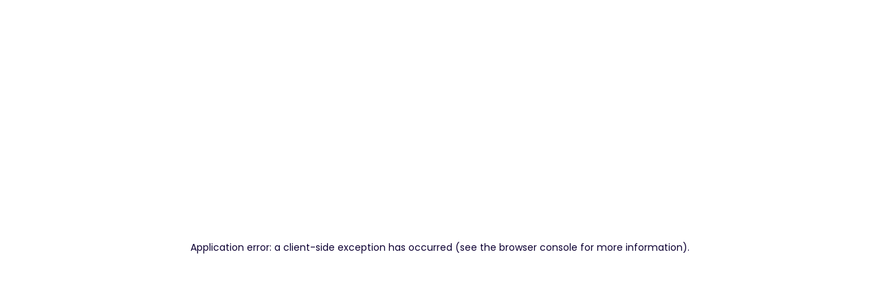

--- FILE ---
content_type: text/html; charset=utf-8
request_url: https://opentaskai.com/category/Design%20%26%20Creative/Print%20Design/Poster%20Design?id=aa496e9ab3ec4bfdb4dd3374c4938464
body_size: 5423
content:
<!DOCTYPE html><html lang="en"><head><meta charSet="utf-8"/><meta name="viewport" content="width=device-width, initial-scale=1, maximum-scale=1, minimum-scale=1, viewport-fit=cover"/><meta name="viewport" content="width=device-width, initial-scale=1"/><link rel="stylesheet" href="/_next/static/css/99fca0ef90371912.css" data-precedence="next"/><link rel="stylesheet" href="/_next/static/css/7409979b79d22be4.css" data-precedence="next"/><link rel="stylesheet" href="/_next/static/css/f8324d8ecdc16a35.css" data-precedence="next"/><link rel="stylesheet" href="/_next/static/css/0b6bd70b7876427d.css" data-precedence="next"/><link rel="preload" as="script" fetchPriority="low" href="/_next/static/chunks/webpack-c82f8717c2a34160.js"/><script src="/_next/static/chunks/5968c865-3badf5cf6ca0de7e.js" async=""></script><script src="/_next/static/chunks/9077-9c3c824592065ea7.js" async=""></script><script src="/_next/static/chunks/main-app-173d83749f05770a.js" async=""></script><script src="/_next/static/chunks/6a7bcf5a-e0261735ca99d080.js" async=""></script><script src="/_next/static/chunks/6dc81886-08f2846522414128.js" async=""></script><script src="/_next/static/chunks/4739-9228309c6c8a3a7e.js" async=""></script><script src="/_next/static/chunks/3906-2eda584c092a89cd.js" async=""></script><script src="/_next/static/chunks/3502-d7bb3e6c6b144a29.js" async=""></script><script src="/_next/static/chunks/7595-01b3c083565ee1c7.js" async=""></script><script src="/_next/static/chunks/4055-ecc348640aceae10.js" async=""></script><script src="/_next/static/chunks/7619-d9d8c4b798cec746.js" async=""></script><script src="/_next/static/chunks/1993-142b066d1133a7e6.js" async=""></script><script src="/_next/static/chunks/2825-4245acb900c9910f.js" async=""></script><script src="/_next/static/chunks/8739-68e07500ba469211.js" async=""></script><script src="/_next/static/chunks/9230-495e48b259d3689b.js" async=""></script><script src="/_next/static/chunks/2814-0485ac7ae22e6fa1.js" async=""></script><script src="/_next/static/chunks/4143-d9b3cb7daacb6cd5.js" async=""></script><script src="/_next/static/chunks/5107-ae20998ca412f0a2.js" async=""></script><script src="/_next/static/chunks/1939-6280b2457be30fa5.js" async=""></script><script src="/_next/static/chunks/4597-0e6eb0d1e72f809a.js" async=""></script><script src="/_next/static/chunks/8976-da2c5d377017b68e.js" async=""></script><script src="/_next/static/chunks/3901-52ec103822cda7b8.js" async=""></script><script src="/_next/static/chunks/9667-1c005ac62d7a3c5a.js" async=""></script><script src="/_next/static/chunks/5942-02b4e855c6e48311.js" async=""></script><script src="/_next/static/chunks/9261-6829defb24035677.js" async=""></script><script src="/_next/static/chunks/7865-183a016511879f5c.js" async=""></script><script src="/_next/static/chunks/app/(buyer)/(noAuth)/category/%5B...slug%5D/page-6e9cb060959fcd96.js" async=""></script><script src="/_next/static/chunks/app/(buyer)/(noAuth)/layout-b3083efe41634c78.js" async=""></script><script src="/_next/static/chunks/531-345de4832f2851b3.js" async=""></script><script src="/_next/static/chunks/706-6feaf38d213927ad.js" async=""></script><script src="/_next/static/chunks/3844-037e18fb3bf187e5.js" async=""></script><script src="/_next/static/chunks/6666-462fd00fd1861c11.js" async=""></script><script src="/_next/static/chunks/app/(buyer)/layout-69f00d42f48286f2.js" async=""></script><script src="/_next/static/chunks/6521-dd35486251ad8945.js" async=""></script><script src="/_next/static/chunks/6012-eb64a74db696d006.js" async=""></script><script src="/_next/static/chunks/app/layout-d1c1c87d4434af36.js" async=""></script><script src="/_next/static/chunks/app/(test)/layout-d57e079b056d1496.js" async=""></script><link rel="preload" href="/_next/static/css/ffe4ef547be5d873.css" as="style"/><link rel="preload" href="/_next/static/css/0f77d34cb044aa88.css" as="style"/><link rel="preload" href="https://www.googletagmanager.com/gtag/js?id=G-80MX9DF66C" as="script"/><link rel="shortcut icon" href="/next.svg"/><meta http-equiv="Content-Type’ content=‘Type=text/html; charset=utf-8"/><meta property="og:image" content="https://www.opentaskai.com/images/common/logo.svg"/><meta property="og:site_name" content="OpenTaskAI.com"/><link rel="shortcut icon" href="/images/common/logo.svg"/><script>
            window.dataLayer = window.dataLayer || [];
            function gtag(){dataLayer.push(arguments);}
            gtag('js', new Date());
            gtag('config', 'G-80MX9DF66C');
          </script><script>
            (function (doc, win) {
              let docEl = win.document.documentElement;
              let resizeEvt = 'orientationchange' in window ? 'orientationchange' : 'resize';

              let refreshRem = function () {
                let clientWidth = win.innerWidth || doc.documentElement.clientWidth || doc.body.clientWidth;
                if (!clientWidth) return;
                let fz = ((clientWidth > 1440 ? 1440 : clientWidth) / (clientWidth > 768 ? 1440 : 393)) * 100;
                docEl.style.fontSize = fz + 'px';
              };
              refreshRem();
              if (!doc.addEventListener) return;
              win.addEventListener(resizeEvt, refreshRem, false);
              doc.addEventListener('DOMContentLoaded', refreshRem, false);
              refreshRem();
            })(document, window);
          </script><script src="/_next/static/chunks/polyfills-c67a75d1b6f99dc8.js" noModule=""></script><style id="antd-cssinjs" data-rc-order="prepend" data-rc-priority="-1000">.data-ant-cssinjs-cache-path{content:"";}</style></head><body><!--$--><div class="PageLoading_loading__Zc0He"><div class="CustomLoadingTwo_container__Dl3KE"><div class="CustomLoadingTwo_item__bzgbf CustomLoadingTwo_item1__gkZBH"></div><div class="CustomLoadingTwo_item__bzgbf CustomLoadingTwo_item2__mNfiK"></div><div class="CustomLoadingTwo_item__bzgbf CustomLoadingTwo_item3__gSdOm"></div><div class="CustomLoadingTwo_item__bzgbf CustomLoadingTwo_item4__4yXVl"></div></div></div><div class="styles_container__BX_Ne"><div class="styles_content__DWCr0"><svg class="styles_icon__QzWeJ" viewBox="0 0 12 12" fill="none"><g clip-path="url(#clip0_16989_38307)"><circle cx="6" cy="6" r="6" fill="currentCOlor"></circle><path fill-rule="evenodd" clip-rule="evenodd" d="M5.7485 3C5.6537 3.00007 5.55997 3.01997 5.47334 3.05845C5.38671 3.09694 5.3091 3.15315 5.24551 3.22345C5.18192 3.29375 5.13376 3.37659 5.10413 3.46664C5.07451 3.55668 5.06408 3.65193 5.0735 3.74625L5.336 6.3765C5.34482 6.47983 5.3921 6.5761 5.46849 6.64624C5.54488 6.71638 5.6448 6.75529 5.7485 6.7553C5.85221 6.7553 5.95212 6.71637 6.02851 6.64624C6.10489 6.57609 6.15219 6.47984 6.161 6.3765L6.4235 3.74625C6.43292 3.65193 6.42249 3.55668 6.39287 3.46664C6.36324 3.37659 6.31508 3.29375 6.25149 3.22345C6.18791 3.15314 6.11028 3.09694 6.02366 3.05845C5.93702 3.01997 5.84329 3.00006 5.7485 3ZM5.75 7.5C5.55109 7.5 5.36033 7.57903 5.21968 7.71968C5.15003 7.78932 5.09478 7.872 5.05709 7.96299C5.0194 8.05398 5 8.15151 5 8.25C5 8.44891 5.07901 8.6397 5.21968 8.78034C5.28932 8.84999 5.372 8.90523 5.46299 8.94292C5.55399 8.98061 5.65151 9 5.75 9C5.94891 9 6.13967 8.92099 6.28032 8.78034C6.34997 8.7107 6.40522 8.62802 6.44291 8.53702C6.48061 8.44603 6.5 8.3485 6.5 8.25C6.5 8.05109 6.42099 7.86033 6.28032 7.71968C6.21068 7.65003 6.128 7.59479 6.03701 7.5571C5.94602 7.5194 5.84849 7.5 5.75 7.5Z" fill="white"></path></g><defs><clipPath id="clip0_16989_38307"><rect width="12" height="12" fill="white"></rect></clipPath></defs></svg><div>Mobile devices do not currently support<span>creating or editing gigs, finance, setting, order process</span> and other functions. If you need to use it, please go to the computer terminal.</div><button class="styles_btn__BYQvk">Back</button></div></div><!--/$--><!--$!--><template data-dgst="1052423292"></template><div class="PageLoading_loading__Zc0He"><div class="CustomLoadingTwo_container__Dl3KE"><div class="CustomLoadingTwo_item__bzgbf CustomLoadingTwo_item1__gkZBH"></div><div class="CustomLoadingTwo_item__bzgbf CustomLoadingTwo_item2__mNfiK"></div><div class="CustomLoadingTwo_item__bzgbf CustomLoadingTwo_item3__gSdOm"></div><div class="CustomLoadingTwo_item__bzgbf CustomLoadingTwo_item4__4yXVl"></div></div></div><!--/$--><div id="portal"></div><script defer="" src="https://static.cloudflareinsights.com/beacon.min.js" data-cf-beacon="{&quot;token&quot;: &quot;7007a9d661af4e918a2fe7b05e693f9e&quot;}"></script><script src="/_next/static/chunks/webpack-c82f8717c2a34160.js" async=""></script><script>(self.__next_f=self.__next_f||[]).push([0]);self.__next_f.push([2,null])</script><script>self.__next_f.push([1,"1:HL[\"/_next/static/css/99fca0ef90371912.css\",\"style\"]\n0:\"$L2\"\n"])</script><script>self.__next_f.push([1,"3:HL[\"/_next/static/css/7409979b79d22be4.css\",\"style\"]\n4:HL[\"/_next/static/css/f8324d8ecdc16a35.css\",\"style\"]\n5:HL[\"/_next/static/css/ffe4ef547be5d873.css\",\"style\"]\n6:HL[\"/_next/static/css/0f77d34cb044aa88.css\",\"style\"]\n"])</script><script>self.__next_f.push([1,"7:I[38794,[],\"\"]\n"])</script><script>self.__next_f.push([1,"9:I[16839,[\"1615\",\"static/chunks/6a7bcf5a-e0261735ca99d080.js\",\"7495\",\"static/chunks/6dc81886-08f2846522414128.js\",\"4739\",\"static/chunks/4739-9228309c6c8a3a7e.js\",\"3906\",\"static/chunks/3906-2eda584c092a89cd.js\",\"3502\",\"static/chunks/3502-d7bb3e6c6b144a29.js\",\"7595\",\"static/chunks/7595-01b3c083565ee1c7.js\",\"4055\",\"static/chunks/4055-ecc348640aceae10.js\",\"7619\",\"static/chunks/7619-d9d8c4b798cec746.js\",\"1993\",\"static/chunks/1993-142b066d1133a7e6.js\",\"2825\",\"static/chunks/2825-4245acb900c9910f.js\",\"8739\",\"static/chunks/8739-68e07500ba469211.js\",\"9230\",\"static/chunks/9230-495e48b259d3689b.js\",\"2814\",\"static/chunks/2814-0485ac7ae22e6fa1.js\",\"4143\",\"static/chunks/4143-d9b3cb7daacb6cd5.js\",\"5107\",\"static/chunks/5107-ae20998ca412f0a2.js\",\"1939\",\"static/chunks/1939-6280b2457be30fa5.js\",\"4597\",\"static/chunks/4597-0e6eb0d1e72f809a.js\",\"8976\",\"static/chunks/8976-da2c5d377017b68e.js\",\"3901\",\"static/chunks/3901-52ec103822cda7b8.js\",\"9667\",\"static/chunks/9667-1c005ac62d7a3c5a.js\",\"5942\",\"static/chunks/5942-02b4e855c6e48311.js\",\"9261\",\"static/chunks/9261-6829defb24035677.js\",\"7865\",\"static/chunks/7865-183a016511879f5c.js\",\"7642\",\"static/chunks/app/(buyer)/(noAuth)/category/%5B...slug%5D/page-6e9cb060959fcd96.js\"],\"\"]\n"])</script><script>self.__next_f.push([1,"a:I[37608,[\"1615\",\"static/chunks/6a7bcf5a-e0261735ca99d080.js\",\"7495\",\"static/chunks/6dc81886-08f2846522414128.js\",\"4739\",\"static/chunks/4739-9228309c6c8a3a7e.js\",\"3906\",\"static/chunks/3906-2eda584c092a89cd.js\",\"3502\",\"static/chunks/3502-d7bb3e6c6b144a29.js\",\"7595\",\"static/chunks/7595-01b3c083565ee1c7.js\",\"4055\",\"static/chunks/4055-ecc348640aceae10.js\",\"7619\",\"static/chunks/7619-d9d8c4b798cec746.js\",\"1993\",\"static/chunks/1993-142b066d1133a7e6.js\",\"2825\",\"static/chunks/2825-4245acb900c9910f.js\",\"8739\",\"static/chunks/8739-68e07500ba469211.js\",\"9230\",\"static/chunks/9230-495e48b259d3689b.js\",\"2814\",\"static/chunks/2814-0485ac7ae22e6fa1.js\",\"4143\",\"static/chunks/4143-d9b3cb7daacb6cd5.js\",\"5107\",\"static/chunks/5107-ae20998ca412f0a2.js\",\"1939\",\"static/chunks/1939-6280b2457be30fa5.js\",\"4597\",\"static/chunks/4597-0e6eb0d1e72f809a.js\",\"8976\",\"static/chunks/8976-da2c5d377017b68e.js\",\"3901\",\"static/chunks/3901-52ec103822cda7b8.js\",\"9667\",\"static/chunks/9667-1c005ac62d7a3c5a.js\",\"5942\",\"static/chunks/5942-02b4e855c6e48311.js\",\"9261\",\"static/chunks/9261-6829defb24035677.js\",\"7865\",\"static/chunks/7865-183a016511879f5c.js\",\"7642\",\"static/chunks/app/(buyer)/(noAuth)/category/%5B...slug%5D/page-6e9cb060959fcd96.js\"],\"\"]\n"])</script><script>self.__next_f.push([1,"b:I[38012,[],\"\"]\nd:I[37782,[],\"\"]\ne:I[63320,[\"1615\",\"static/chunks/6a7bcf5a-e0261735ca99d080.js\",\"4739\",\"static/chunks/4739-9228309c6c8a3a7e.js\",\"3906\",\"static/chunks/3906-2eda584c092a89cd.js\",\"3502\",\"static/chunks/3502-d7bb3e6c6b144a29.js\",\"7595\",\"static/chunks/7595-01b3c083565ee1c7.js\",\"4055\",\"static/chunks/4055-ecc348640aceae10.js\",\"7619\",\"static/chunks/7619-d9d8c4b798cec746.js\",\"9667\",\"static/chunks/9667-1c005ac62d7a3c5a.js\",\"479\",\"static/chunks/app/(buyer)/(noAuth)/layout-b3083efe41634c78.js\"],\"\"]\n"])</script><script>self.__next_f.push([1,"f:I[22707,[\"1615\",\"static/chunks/6a7bcf5a-e0261735ca99d080.js\",\"4739\",\"static/chunks/4739-9228309c6c8a3a7e.js\",\"3906\",\"static/chunks/3906-2eda584c092a89cd.js\",\"3502\",\"static/chunks/3502-d7bb3e6c6b144a29.js\",\"7595\",\"static/chunks/7595-01b3c083565ee1c7.js\",\"4055\",\"static/chunks/4055-ecc348640aceae10.js\",\"7619\",\"static/chunks/7619-d9d8c4b798cec746.js\",\"1993\",\"static/chunks/1993-142b066d1133a7e6.js\",\"2825\",\"static/chunks/2825-4245acb900c9910f.js\",\"531\",\"static/chunks/531-345de4832f2851b3.js\",\"706\",\"static/chunks/706-6feaf38d213927ad.js\",\"8739\",\"static/chunks/8739-68e07500ba469211.js\",\"3844\",\"static/chunks/3844-037e18fb3bf187e5.js\",\"3901\",\"static/chunks/3901-52ec103822cda7b8.js\",\"9667\",\"static/chunks/9667-1c005ac62d7a3c5a.js\",\"6666\",\"static/chunks/6666-462fd00fd1861c11.js\",\"5302\",\"static/chunks/app/(buyer)/layout-69f00d42f48286f2.js\"],\"\"]\n"])</script><script>self.__next_f.push([1,"10:I[96666,[\"1615\",\"static/chunks/6a7bcf5a-e0261735ca99d080.js\",\"4739\",\"static/chunks/4739-9228309c6c8a3a7e.js\",\"3906\",\"static/chunks/3906-2eda584c092a89cd.js\",\"3502\",\"static/chunks/3502-d7bb3e6c6b144a29.js\",\"7595\",\"static/chunks/7595-01b3c083565ee1c7.js\",\"4055\",\"static/chunks/4055-ecc348640aceae10.js\",\"7619\",\"static/chunks/7619-d9d8c4b798cec746.js\",\"1993\",\"static/chunks/1993-142b066d1133a7e6.js\",\"2825\",\"static/chunks/2825-4245acb900c9910f.js\",\"531\",\"static/chunks/531-345de4832f2851b3.js\",\"706\",\"static/chunks/706-6feaf38d213927ad.js\",\"8739\",\"static/chunks/8739-68e07500ba469211.js\",\"3844\",\"static/chunks/3844-037e18fb3bf187e5.js\",\"3901\",\"static/chunks/3901-52ec103822cda7b8.js\",\"9667\",\"static/chunks/9667-1c005ac62d7a3c5a.js\",\"6666\",\"static/chunks/6666-462fd00fd1861c11.js\",\"5302\",\"static/chunks/app/(buyer)/layout-69f00d42f48286f2.js\"],\"\"]\n"])</script><script>self.__next_f.push([1,"11:I[50625,[\"1615\",\"static/chunks/6a7bcf5a-e0261735ca99d080.js\",\"4739\",\"static/chunks/4739-9228309c6c8a3a7e.js\",\"3906\",\"static/chunks/3906-2eda584c092a89cd.js\",\"3502\",\"static/chunks/3502-d7bb3e6c6b144a29.js\",\"7595\",\"static/chunks/7595-01b3c083565ee1c7.js\",\"4055\",\"static/chunks/4055-ecc348640aceae10.js\",\"7619\",\"static/chunks/7619-d9d8c4b798cec746.js\",\"1993\",\"static/chunks/1993-142b066d1133a7e6.js\",\"2825\",\"static/chunks/2825-4245acb900c9910f.js\",\"531\",\"static/chunks/531-345de4832f2851b3.js\",\"706\",\"static/chunks/706-6feaf38d213927ad.js\",\"8739\",\"static/chunks/8739-68e07500ba469211.js\",\"3844\",\"static/chunks/3844-037e18fb3bf187e5.js\",\"3901\",\"static/chunks/3901-52ec103822cda7b8.js\",\"9667\",\"static/chunks/9667-1c005ac62d7a3c5a.js\",\"6666\",\"static/chunks/6666-462fd00fd1861c11.js\",\"5302\",\"static/chunks/app/(buyer)/layout-69f00d42f48286f2.js\"],\"\"]\n"])</script><script>self.__next_f.push([1,"14:I[93091,[],\"NotFoundBoundary\"]\n"])</script><script>self.__next_f.push([1,"18:I[2968,[\"1615\",\"static/chunks/6a7bcf5a-e0261735ca99d080.js\",\"4739\",\"static/chunks/4739-9228309c6c8a3a7e.js\",\"3906\",\"static/chunks/3906-2eda584c092a89cd.js\",\"3502\",\"static/chunks/3502-d7bb3e6c6b144a29.js\",\"7595\",\"static/chunks/7595-01b3c083565ee1c7.js\",\"4055\",\"static/chunks/4055-ecc348640aceae10.js\",\"6521\",\"static/chunks/6521-dd35486251ad8945.js\",\"6012\",\"static/chunks/6012-eb64a74db696d006.js\",\"3901\",\"static/chunks/3901-52ec103822cda7b8.js\",\"9667\",\"static/chunks/9667-1c005ac62d7a3c5a.js\",\"3185\",\"static/chunks/app/layout-d1c1c87d4434af36.js\"],\"\"]\n"])</script><script>self.__next_f.push([1,"19:I[91296,[\"1615\",\"static/chunks/6a7bcf5a-e0261735ca99d080.js\",\"4739\",\"static/chunks/4739-9228309c6c8a3a7e.js\",\"3906\",\"static/chunks/3906-2eda584c092a89cd.js\",\"3502\",\"static/chunks/3502-d7bb3e6c6b144a29.js\",\"7595\",\"static/chunks/7595-01b3c083565ee1c7.js\",\"4055\",\"static/chunks/4055-ecc348640aceae10.js\",\"6521\",\"static/chunks/6521-dd35486251ad8945.js\",\"6012\",\"static/chunks/6012-eb64a74db696d006.js\",\"3901\",\"static/chunks/3901-52ec103822cda7b8.js\",\"9667\",\"static/chunks/9667-1c005ac62d7a3c5a.js\",\"3185\",\"static/chunks/app/layout-d1c1c87d4434af36.js\"],\"\"]\n"])</script><script>self.__next_f.push([1,"1a:I[21355,[\"1615\",\"static/chunks/6a7bcf5a-e0261735ca99d080.js\",\"4739\",\"static/chunks/4739-9228309c6c8a3a7e.js\",\"3906\",\"static/chunks/3906-2eda584c092a89cd.js\",\"3502\",\"static/chunks/3502-d7bb3e6c6b144a29.js\",\"7595\",\"static/chunks/7595-01b3c083565ee1c7.js\",\"4055\",\"static/chunks/4055-ecc348640aceae10.js\",\"6521\",\"static/chunks/6521-dd35486251ad8945.js\",\"6012\",\"static/chunks/6012-eb64a74db696d006.js\",\"3901\",\"static/chunks/3901-52ec103822cda7b8.js\",\"9667\",\"static/chunks/9667-1c005ac62d7a3c5a.js\",\"3185\",\"static/chunks/app/layout-d1c1c87d4434af36.js\"],\"OCConnectRoot\"]\n"])</script><script>self.__next_f.push([1,"1b:I[23967,[\"1615\",\"static/chunks/6a7bcf5a-e0261735ca99d080.js\",\"4739\",\"static/chunks/4739-9228309c6c8a3a7e.js\",\"3906\",\"static/chunks/3906-2eda584c092a89cd.js\",\"3502\",\"static/chunks/3502-d7bb3e6c6b144a29.js\",\"7595\",\"static/chunks/7595-01b3c083565ee1c7.js\",\"4055\",\"static/chunks/4055-ecc348640aceae10.js\",\"6521\",\"static/chunks/6521-dd35486251ad8945.js\",\"6012\",\"static/chunks/6012-eb64a74db696d006.js\",\"3901\",\"static/chunks/3901-52ec103822cda7b8.js\",\"9667\",\"static/chunks/9667-1c005ac62d7a3c5a.js\",\"3185\",\"static/chunks/app/layout-d1c1c87d4434af36.js\"],\"\"]\n"])</script><script>self.__next_f.push([1,"1c:I[65659,[\"1615\",\"static/chunks/6a7bcf5a-e0261735ca99d080.js\",\"4739\",\"static/chunks/4739-9228309c6c8a3a7e.js\",\"3906\",\"static/chunks/3906-2eda584c092a89cd.js\",\"3502\",\"static/chunks/3502-d7bb3e6c6b144a29.js\",\"7595\",\"static/chunks/7595-01b3c083565ee1c7.js\",\"4055\",\"static/chunks/4055-ecc348640aceae10.js\",\"7619\",\"static/chunks/7619-d9d8c4b798cec746.js\",\"1993\",\"static/chunks/1993-142b066d1133a7e6.js\",\"2825\",\"static/chunks/2825-4245acb900c9910f.js\",\"531\",\"static/chunks/531-345de4832f2851b3.js\",\"706\",\"static/chunks/706-6feaf38d213927ad.js\",\"8739\",\"static/chunks/8739-68e07500ba469211.js\",\"3844\",\"static/chunks/3844-037e18fb3bf187e5.js\",\"3901\",\"static/chunks/3901-52ec103822cda7b8.js\",\"9667\",\"static/chunks/9667-1c005ac62d7a3c5a.js\",\"6666\",\"static/chunks/6666-462fd00fd1861c11.js\",\"3406\",\"static/chunks/app/(test)/layout-d57e079b056d1496.js\"],\"\"]\n"])</script><script>self.__next_f.push([1,"1d:I[37158,[\"1615\",\"static/chunks/6a7bcf5a-e0261735ca99d080.js\",\"4739\",\"static/chunks/4739-9228309c6c8a3a7e.js\",\"3906\",\"static/chunks/3906-2eda584c092a89cd.js\",\"3502\",\"static/chunks/3502-d7bb3e6c6b144a29.js\",\"7595\",\"static/chunks/7595-01b3c083565ee1c7.js\",\"4055\",\"static/chunks/4055-ecc348640aceae10.js\",\"6521\",\"static/chunks/6521-dd35486251ad8945.js\",\"6012\",\"static/chunks/6012-eb64a74db696d006.js\",\"3901\",\"static/chunks/3901-52ec103822cda7b8.js\",\"9667\",\"static/chunks/9667-1c005ac62d7a3c5a.js\",\"3185\",\"static/chunks/app/layout-d1c1c87d4434af36.js\"],\"WalletProvider\"]\n"])</script><script>self.__next_f.push([1,"22:I[21355,[\"1615\",\"static/chunks/6a7bcf5a-e0261735ca99d080.js\",\"4739\",\"static/chunks/4739-9228309c6c8a3a7e.js\",\"3906\",\"static/chunks/3906-2eda584c092a89cd.js\",\"3502\",\"static/chunks/3502-d7bb3e6c6b144a29.js\",\"7595\",\"static/chunks/7595-01b3c083565ee1c7.js\",\"4055\",\"static/chunks/4055-ecc348640aceae10.js\",\"6521\",\"static/chunks/6521-dd35486251ad8945.js\",\"6012\",\"static/chunks/6012-eb64a74db696d006.js\",\"3901\",\"static/chunks/3901-52ec103822cda7b8.js\",\"9667\",\"static/chunks/9667-1c005ac62d7a3c5a.js\",\"3185\",\"static/chunks/app/layout-d1c1c87d4434af36.js\"],\"\"]\n"])</script><script>self.__next_f.push([1,"29:I[60963,[],\"\"]\nc:[\"slug\",\"Design%20%26%20Creative/Print%20Design/Poster%20Design\",\"c\"]\n12:\"$L13\"\n17:{\"rel\":\"stylesheet\",\"href\":\"/_next/static/css/99fca0ef90371912.css\",\"precedence\":\"next\",\"crossOrigin\":\"$undefined\"}\n16:[\"$\",\"link\",\"0\",\"$17\"]\n15:[\"$16\"]\n1e:{\"fontFamily\":\"system-ui,\\\"Segoe UI\\\",Roboto,Helvetica,Arial,sans-serif,\\\"Apple Color Emoji\\\",\\\"Segoe UI Emoji\\\"\",\"height\":\"100vh\",\"textAlign\":\"center\",\"display\":\"flex\",\"flexDirection\":\"column\",\"alignItems\":\"center\",\"justifyContent\":\"center\"}\n1f:{\"displ"])</script><script>self.__next_f.push([1,"ay\":\"inline-block\",\"margin\":\"0 20px 0 0\",\"padding\":\"0 23px 0 0\",\"fontSize\":24,\"fontWeight\":500,\"verticalAlign\":\"top\",\"lineHeight\":\"49px\"}\n20:{\"display\":\"inline-block\"}\n21:{\"fontSize\":14,\"fontWeight\":400,\"lineHeight\":\"49px\",\"margin\":0}\n23:[]\n26:{\"rel\":\"stylesheet\",\"href\":\"/_next/static/css/0b6bd70b7876427d.css\",\"precedence\":\"next\",\"crossOrigin\":\"$undefined\"}\n25:[\"$\",\"link\",\"0\",\"$26\"]\n24:[\"$25\"]\n27:[]\n"])</script><script>self.__next_f.push([1,"2:[[[\"$\",\"link\",\"0\",{\"rel\":\"stylesheet\",\"href\":\"/_next/static/css/99fca0ef90371912.css\",\"precedence\":\"next\",\"crossOrigin\":\"$undefined\"}]],[\"$\",\"$L7\",null,{\"buildId\":\"KqZZbDP5DyVSH3JCHEFJw\",\"assetPrefix\":\"\",\"initialCanonicalUrl\":\"/category/Design%20\u0026%20Creative/Print%20Design/Poster%20Design?id=aa496e9ab3ec4bfdb4dd3374c4938464\",\"initialTree\":[\"\",{\"children\":[\"(buyer)\",{\"children\":[\"(noAuth)\",{\"children\":[\"category\",{\"children\":[[\"slug\",\"Design%20%26%20Creative/Print%20Design/Poster%20Design\",\"c\"],{\"children\":[\"__PAGE__?{\\\"id\\\":\\\"aa496e9ab3ec4bfdb4dd3374c4938464\\\"}\",{}]}]}]}]}],\"modal\":[\"__DEFAULT__\",{}]},\"$undefined\",\"$undefined\",true],\"initialSeedData\":[\"\",{\"children\":[\"(buyer)\",{\"children\":[\"(noAuth)\",{\"children\":[\"category\",{\"children\":[[\"slug\",\"Design%20%26%20Creative/Print%20Design/Poster%20Design\",\"c\"],{\"children\":[\"__PAGE__\",{},[\"$L8\",[\"$\",\"section\",null,{\"style\":{\"background\":\"#fff\"},\"children\":[[\"$\",\"$L9\",null,{\"className\":\"page_classify__1o32a\"}],[\"$\",\"$La\",null,{\"curCategory\":\"Poster Design\"}]]}],null]]},[\"$\",\"$Lb\",null,{\"parallelRouterKey\":\"children\",\"segmentPath\":[\"children\",\"(buyer)\",\"children\",\"(noAuth)\",\"children\",\"category\",\"children\",\"$c\",\"children\"],\"loading\":\"$undefined\",\"loadingStyles\":\"$undefined\",\"loadingScripts\":\"$undefined\",\"hasLoading\":false,\"error\":\"$undefined\",\"errorStyles\":\"$undefined\",\"errorScripts\":\"$undefined\",\"template\":[\"$\",\"$Ld\",null,{}],\"templateStyles\":\"$undefined\",\"templateScripts\":\"$undefined\",\"notFound\":\"$undefined\",\"notFoundStyles\":\"$undefined\",\"styles\":[[\"$\",\"link\",\"0\",{\"rel\":\"stylesheet\",\"href\":\"/_next/static/css/ffe4ef547be5d873.css\",\"precedence\":\"next\",\"crossOrigin\":\"$undefined\"}],[\"$\",\"link\",\"1\",{\"rel\":\"stylesheet\",\"href\":\"/_next/static/css/0f77d34cb044aa88.css\",\"precedence\":\"next\",\"crossOrigin\":\"$undefined\"}]]}]]},[\"$\",\"$Lb\",null,{\"parallelRouterKey\":\"children\",\"segmentPath\":[\"children\",\"(buyer)\",\"children\",\"(noAuth)\",\"children\",\"category\",\"children\"],\"loading\":\"$undefined\",\"loadingStyles\":\"$undefined\",\"loadingScripts\":\"$undefined\",\"hasLoading\":false,\"error\":\"$undefined\",\"errorStyles\":\"$undefined\",\"errorScripts\":\"$undefined\",\"template\":[\"$\",\"$Ld\",null,{}],\"templateStyles\":\"$undefined\",\"templateScripts\":\"$undefined\",\"notFound\":\"$undefined\",\"notFoundStyles\":\"$undefined\",\"styles\":null}]]},[null,[\"$\",\"$Le\",null,{\"children\":[\"$\",\"$Lb\",null,{\"parallelRouterKey\":\"children\",\"segmentPath\":[\"children\",\"(buyer)\",\"children\",\"(noAuth)\",\"children\"],\"loading\":[\"$\",\"div\",null,{\"className\":\"PageLoading_loading__Zc0He\",\"children\":[\"$\",\"div\",null,{\"className\":\"CustomLoadingTwo_container__Dl3KE\",\"children\":[[\"$\",\"div\",\"0\",{\"className\":\"CustomLoadingTwo_item__bzgbf CustomLoadingTwo_item1__gkZBH\"}],[\"$\",\"div\",\"1\",{\"className\":\"CustomLoadingTwo_item__bzgbf CustomLoadingTwo_item2__mNfiK\"}],[\"$\",\"div\",\"2\",{\"className\":\"CustomLoadingTwo_item__bzgbf CustomLoadingTwo_item3__gSdOm\"}],[\"$\",\"div\",\"3\",{\"className\":\"CustomLoadingTwo_item__bzgbf CustomLoadingTwo_item4__4yXVl\"}]]}]}],\"loadingStyles\":[[\"$\",\"link\",\"0\",{\"rel\":\"stylesheet\",\"href\":\"/_next/static/css/0b6bd70b7876427d.css\",\"precedence\":\"next\",\"crossOrigin\":\"$undefined\"}]],\"loadingScripts\":[],\"hasLoading\":true,\"error\":\"$undefined\",\"errorStyles\":\"$undefined\",\"errorScripts\":\"$undefined\",\"template\":[\"$\",\"$Ld\",null,{}],\"templateStyles\":\"$undefined\",\"templateScripts\":\"$undefined\",\"notFound\":\"$undefined\",\"notFoundStyles\":\"$undefined\",\"styles\":null}]}],null]]},[null,[\"$\",\"$Lf\",null,{\"children\":[[\"$\",\"$L10\",null,{}],[\"$\",\"$Lb\",null,{\"parallelRouterKey\":\"children\",\"segmentPath\":[\"children\",\"(buyer)\",\"children\"],\"loading\":[\"$\",\"div\",null,{\"className\":\"PageLoading_loading__Zc0He\",\"children\":[\"$\",\"div\",null,{\"className\":\"CustomLoadingTwo_container__Dl3KE\",\"children\":[[\"$\",\"div\",\"0\",{\"className\":\"CustomLoadingTwo_item__bzgbf CustomLoadingTwo_item1__gkZBH\"}],[\"$\",\"div\",\"1\",{\"className\":\"CustomLoadingTwo_item__bzgbf CustomLoadingTwo_item2__mNfiK\"}],[\"$\",\"div\",\"2\",{\"className\":\"CustomLoadingTwo_item__bzgbf CustomLoadingTwo_item3__gSdOm\"}],[\"$\",\"div\",\"3\",{\"className\":\"CustomLoadingTwo_item__bzgbf CustomLoadingTwo_item4__4yXVl\"}]]}]}],\"loadingStyles\":[[\"$\",\"link\",\"0\",{\"rel\":\"stylesheet\",\"href\":\"/_next/static/css/0b6bd70b7876427d.css\",\"precedence\":\"next\",\"crossOrigin\":\"$undefined\"}]],\"loadingScripts\":[],\"hasLoading\":true,\"error\":\"$undefined\",\"errorStyles\":\"$undefined\",\"errorScripts\":\"$undefined\",\"template\":[\"$\",\"$Ld\",null,{}],\"templateStyles\":\"$undefined\",\"templateScripts\":\"$undefined\",\"notFound\":[[\"$\",\"title\",null,{\"children\":\"404: This page could not be found.\"}],[\"$\",\"div\",null,{\"style\":{\"fontFamily\":\"system-ui,\\\"Segoe UI\\\",Roboto,Helvetica,Arial,sans-serif,\\\"Apple Color Emoji\\\",\\\"Segoe UI Emoji\\\"\",\"height\":\"100vh\",\"textAlign\":\"center\",\"display\":\"flex\",\"flexDirection\":\"column\",\"alignItems\":\"center\",\"justifyContent\":\"center\"},\"children\":[\"$\",\"div\",null,{\"children\":[[\"$\",\"style\",null,{\"dangerouslySetInnerHTML\":{\"__html\":\"body{color:#000;background:#fff;margin:0}.next-error-h1{border-right:1px solid rgba(0,0,0,.3)}@media (prefers-color-scheme:dark){body{color:#fff;background:#000}.next-error-h1{border-right:1px solid rgba(255,255,255,.3)}}\"}}],[\"$\",\"h1\",null,{\"className\":\"next-error-h1\",\"style\":{\"display\":\"inline-block\",\"margin\":\"0 20px 0 0\",\"padding\":\"0 23px 0 0\",\"fontSize\":24,\"fontWeight\":500,\"verticalAlign\":\"top\",\"lineHeight\":\"49px\"},\"children\":\"404\"}],[\"$\",\"div\",null,{\"style\":{\"display\":\"inline-block\"},\"children\":[\"$\",\"h2\",null,{\"style\":{\"fontSize\":14,\"fontWeight\":400,\"lineHeight\":\"49px\",\"margin\":0},\"children\":\"This page could not be found.\"}]}]]}]}]],\"notFoundStyles\":[],\"styles\":null}],[\"$\",\"$L11\",null,{}]]}],null]],\"modal\":[\"__DEFAULT__\",{},[\"$12\",null,null]]},[null,[\"$\",\"$L14\",null,{\"notFound\":[\"$15\",[\"$\",\"html\",null,{\"lang\":\"en\",\"suppressHydrationWarning\":true,\"children\":[[\"$\",\"head\",null,{\"children\":[[\"$\",\"link\",null,{\"rel\":\"shortcut icon\",\"href\":\"/next.svg\"}],[\"$\",\"meta\",null,{\"httpEquiv\":\"Content-Type’ content=‘Type=text/html; charset=utf-8\"}],[\"$\",\"meta\",null,{\"name\":\"viewport\",\"content\":\"width=device-width, initial-scale=1, maximum-scale=1, minimum-scale=1, viewport-fit=cover\"}],[\"$\",\"meta\",null,{\"property\":\"og:image\",\"content\":\"https://www.opentaskai.com/images/common/logo.svg\"}],[\"$\",\"meta\",null,{\"property\":\"og:site_name\",\"content\":\"OpenTaskAI.com\"}],[\"$\",\"link\",null,{\"rel\":\"shortcut icon\",\"href\":\"/images/common/logo.svg\"}],[\"$\",\"$L18\",null,{\"async\":true,\"src\":\"https://www.googletagmanager.com/gtag/js?id=G-80MX9DF66C\"}],[\"$\",\"script\",null,{\"dangerouslySetInnerHTML\":{\"__html\":\"\\n            window.dataLayer = window.dataLayer || [];\\n            function gtag(){dataLayer.push(arguments);}\\n            gtag('js', new Date());\\n            gtag('config', 'G-80MX9DF66C');\\n          \"}}],[\"$\",\"$L19\",null,{}]]}],[\"$\",\"body\",null,{\"children\":[[\"$\",\"$L1a\",null,{\"children\":[\"$\",\"$L1b\",null,{\"children\":[\"$\",\"$L1c\",null,{\"children\":[\"$\",\"$L1d\",null,{\"children\":[[[],[[\"$\",\"title\",null,{\"children\":\"404: This page could not be found.\"}],[\"$\",\"div\",null,{\"style\":\"$1e\",\"children\":[\"$\",\"div\",null,{\"children\":[[\"$\",\"style\",null,{\"dangerouslySetInnerHTML\":{\"__html\":\"body{color:#000;background:#fff;margin:0}.next-error-h1{border-right:1px solid rgba(0,0,0,.3)}@media (prefers-color-scheme:dark){body{color:#fff;background:#000}.next-error-h1{border-right:1px solid rgba(255,255,255,.3)}}\"}}],[\"$\",\"h1\",null,{\"className\":\"next-error-h1\",\"style\":\"$1f\",\"children\":\"404\"}],[\"$\",\"div\",null,{\"style\":\"$20\",\"children\":[\"$\",\"h2\",null,{\"style\":\"$21\",\"children\":\"This page could not be found.\"}]}]]}]}]]],\"$undefined\",[\"$\",\"$L22\",null,{}]]}]}]}]}],[\"$\",\"div\",null,{\"id\":\"portal\"}],[\"$\",\"script\",null,{\"defer\":true,\"src\":\"https://static.cloudflareinsights.com/beacon.min.js\",\"data-cf-beacon\":\"{\\\"token\\\": \\\"7007a9d661af4e918a2fe7b05e693f9e\\\"}\"}]]}]]}]],\"children\":[\"$\",\"html\",null,{\"lang\":\"en\",\"suppressHydrationWarning\":true,\"children\":[[\"$\",\"head\",null,{\"children\":[[\"$\",\"link\",null,{\"rel\":\"shortcut icon\",\"href\":\"/next.svg\"}],[\"$\",\"meta\",null,{\"httpEquiv\":\"Content-Type’ content=‘Type=text/html; charset=utf-8\"}],[\"$\",\"meta\",null,{\"name\":\"viewport\",\"content\":\"width=device-width, initial-scale=1, maximum-scale=1, minimum-scale=1, viewport-fit=cover\"}],[\"$\",\"meta\",null,{\"property\":\"og:image\",\"content\":\"https://www.opentaskai.com/images/common/logo.svg\"}],[\"$\",\"meta\",null,{\"property\":\"og:site_name\",\"content\":\"OpenTaskAI.com\"}],[\"$\",\"link\",null,{\"rel\":\"shortcut icon\",\"href\":\"/images/common/logo.svg\"}],[\"$\",\"$L18\",null,{\"async\":true,\"src\":\"https://www.googletagmanager.com/gtag/js?id=G-80MX9DF66C\"}],[\"$\",\"script\",null,{\"dangerouslySetInnerHTML\":{\"__html\":\"\\n            window.dataLayer = window.dataLayer || [];\\n            function gtag(){dataLayer.push(arguments);}\\n            gtag('js', new Date());\\n            gtag('config', 'G-80MX9DF66C');\\n          \"}}],[\"$\",\"$L19\",null,{}]]}],[\"$\",\"body\",null,{\"children\":[[\"$\",\"$L1a\",null,{\"children\":[\"$\",\"$L1b\",null,{\"children\":[\"$\",\"$L1c\",null,{\"children\":[\"$\",\"$L1d\",null,{\"children\":[[\"$\",\"$Lb\",null,{\"parallelRouterKey\":\"children\",\"segmentPath\":[\"children\"],\"loading\":[\"$\",\"div\",null,{\"className\":\"PageLoading_loading__Zc0He\",\"children\":[\"$\",\"div\",null,{\"className\":\"CustomLoadingTwo_container__Dl3KE\",\"children\":[[\"$\",\"div\",\"0\",{\"className\":\"CustomLoadingTwo_item__bzgbf CustomLoadingTwo_item1__gkZBH\"}],[\"$\",\"div\",\"1\",{\"className\":\"CustomLoadingTwo_item__bzgbf CustomLoadingTwo_item2__mNfiK\"}],[\"$\",\"div\",\"2\",{\"className\":\"CustomLoadingTwo_item__bzgbf CustomLoadingTwo_item3__gSdOm\"}],[\"$\",\"div\",\"3\",{\"className\":\"CustomLoadingTwo_item__bzgbf CustomLoadingTwo_item4__4yXVl\"}]]}]}],\"loadingStyles\":[[\"$\",\"link\",\"0\",{\"rel\":\"stylesheet\",\"href\":\"/_next/static/css/0b6bd70b7876427d.css\",\"precedence\":\"next\",\"crossOrigin\":\"$undefined\"}]],\"loadingScripts\":[],\"hasLoading\":true,\"error\":\"$undefined\",\"errorStyles\":\"$undefined\",\"errorScripts\":\"$undefined\",\"template\":[\"$\",\"$Ld\",null,{}],\"templateStyles\":\"$undefined\",\"templateScripts\":\"$undefined\",\"notFound\":[[\"$\",\"title\",null,{\"children\":\"404: This page could not be found.\"}],[\"$\",\"div\",null,{\"style\":\"$1e\",\"children\":[\"$\",\"div\",null,{\"children\":[[\"$\",\"style\",null,{\"dangerouslySetInnerHTML\":{\"__html\":\"body{color:#000;background:#fff;margin:0}.next-error-h1{border-right:1px solid rgba(0,0,0,.3)}@media (prefers-color-scheme:dark){body{color:#fff;background:#000}.next-error-h1{border-right:1px solid rgba(255,255,255,.3)}}\"}}],[\"$\",\"h1\",null,{\"className\":\"next-error-h1\",\"style\":\"$1f\",\"children\":\"404\"}],[\"$\",\"div\",null,{\"style\":\"$20\",\"children\":[\"$\",\"h2\",null,{\"style\":\"$21\",\"children\":\"This page could not be found.\"}]}]]}]}]],\"notFoundStyles\":\"$23\",\"styles\":[[\"$\",\"link\",\"0\",{\"rel\":\"stylesheet\",\"href\":\"/_next/static/css/7409979b79d22be4.css\",\"precedence\":\"next\",\"crossOrigin\":\"$undefined\"}],[\"$\",\"link\",\"1\",{\"rel\":\"stylesheet\",\"href\":\"/_next/static/css/f8324d8ecdc16a35.css\",\"precedence\":\"next\",\"crossOrigin\":\"$undefined\"}]]}],[\"$\",\"$Lb\",null,{\"parallelRouterKey\":\"modal\",\"segmentPath\":[\"modal\"],\"loading\":[\"$\",\"div\",null,{\"className\":\"PageLoading_loading__Zc0He\",\"children\":[\"$\",\"div\",null,{\"className\":\"CustomLoadingTwo_container__Dl3KE\",\"children\":[[\"$\",\"div\",\"0\",{\"className\":\"CustomLoadingTwo_item__bzgbf CustomLoadingTwo_item1__gkZBH\"}],[\"$\",\"div\",\"1\",{\"className\":\"CustomLoadingTwo_item__bzgbf CustomLoadingTwo_item2__mNfiK\"}],[\"$\",\"div\",\"2\",{\"className\":\"CustomLoadingTwo_item__bzgbf CustomLoadingTwo_item3__gSdOm\"}],[\"$\",\"div\",\"3\",{\"className\":\"CustomLoadingTwo_item__bzgbf CustomLoadingTwo_item4__4yXVl\"}]]}]}],\"loadingStyles\":\"$24\",\"loadingScripts\":\"$27\",\"hasLoading\":true,\"error\":\"$undefined\",\"errorStyles\":\"$undefined\",\"errorScripts\":\"$undefined\",\"template\":[\"$\",\"$Ld\",null,{}],\"templateStyles\":\"$undefined\",\"templateScripts\":\"$undefined\",\"notFound\":\"$undefined\",\"notFoundStyles\":\"$23\",\"styles\":null}],[\"$\",\"$L22\",null,{}]]}]}]}]}],[\"$\",\"div\",null,{\"id\":\"portal\"}],[\"$\",\"script\",null,{\"defer\":true,\"src\":\"https://static.cloudflareinsights.com/beacon.min.js\",\"data-cf-beacon\":\"{\\\"token\\\": \\\"7007a9d661af4e918a2fe7b05e693f9e\\\"}\"}]]}]]}]}],null]],\"initialHead\":[false,\"$L28\"],\"globalErrorComponent\":\"$29\"}]]\n"])</script><script>self.__next_f.push([1,"28:[[\"$\",\"meta\",\"0\",{\"name\":\"viewport\",\"content\":\"width=device-width, initial-scale=1\"}],[\"$\",\"meta\",\"1\",{\"charSet\":\"utf-8\"}]]\n8:\"$L2a\"\n13:\"$L2b\"\n2a:E{\"digest\":\"490673545\"}\n2b:E{\"digest\":\"490673545\"}\n"])</script><script>self.__next_f.push([1,""])</script><script defer src="https://static.cloudflareinsights.com/beacon.min.js/vcd15cbe7772f49c399c6a5babf22c1241717689176015" integrity="sha512-ZpsOmlRQV6y907TI0dKBHq9Md29nnaEIPlkf84rnaERnq6zvWvPUqr2ft8M1aS28oN72PdrCzSjY4U6VaAw1EQ==" data-cf-beacon='{"version":"2024.11.0","token":"d2b793b7dd274b4c82e42f3ffb3e00b8","r":1,"server_timing":{"name":{"cfCacheStatus":true,"cfEdge":true,"cfExtPri":true,"cfL4":true,"cfOrigin":true,"cfSpeedBrain":true},"location_startswith":null}}' crossorigin="anonymous"></script>
</body></html>

--- FILE ---
content_type: text/css
request_url: https://opentaskai.com/_next/static/css/ffe4ef547be5d873.css
body_size: 6326
content:
.ClassifyBanner_container__GJKfU .ClassifyBanner_wrapper___WxPB{border-top:.01rem solid rgba(14,1,52,.04);border-bottom:.01rem solid rgba(14,1,52,.04)}.ClassifyBanner_container__GJKfU .ClassifyBanner_wrapper___WxPB:hover{box-shadow:0 .06rem .07rem 0 rgba(72,93,255,.06)}.ClassifyBanner_container__GJKfU .ClassifyBanner_wrapper___WxPB .ClassifyBanner_content__tzCpu{width:14.4rem;margin:0 auto;display:flex;justify-content:space-between;color:#0e0134;font-size:.16rem;font-weight:500;padding:0 .52rem;position:relative}.ClassifyBanner_container__GJKfU .ClassifyBanner_wrapper___WxPB .ClassifyBanner_content__tzCpu .ClassifyBanner_item__C6k17{display:flex;align-content:center;cursor:pointer;position:relative;height:100%;padding:.16rem 0}.ClassifyBanner_container__GJKfU .ClassifyBanner_wrapper___WxPB .ClassifyBanner_content__tzCpu .ClassifyBanner_item__C6k17 .ClassifyBanner_levelOne__hbZwx:hover{background:linear-gradient(94deg,#2e69ff .44%,#b924ff 106.76%);background-clip:text;-webkit-background-clip:text;-webkit-text-fill-color:transparent}.ClassifyBanner_container__GJKfU .ClassifyBanner_wrapper___WxPB .ClassifyBanner_content__tzCpu .ClassifyBanner_item__C6k17 .ClassifyBanner_icon__ovpu5{width:.24rem;height:.24rem;margin-right:.08rem}.ClassifyBanner_container__GJKfU .ClassifyBanner_wrapper___WxPB .ClassifyBanner_content__tzCpu .ClassifyBanner_item__C6k17 .ClassifyBanner_mask__jQQPb{display:none;position:absolute;width:4.46rem;height:.2rem;bottom:0;left:0;transform:translateY(50%);z-index:101}.ClassifyBanner_container__GJKfU .ClassifyBanner_wrapper___WxPB .ClassifyBanner_content__tzCpu .ClassifyBanner_item__C6k17 .ClassifyBanner_modal__sXk2f{display:none;z-index:101;position:absolute;top:.56rem;width:4.46rem;border-radius:0 0 .16rem .16rem;background:hsla(0,0%,100%,.99);box-shadow:0 .03rem .12rem .02rem rgba(0,0,0,.2);-webkit-backdrop-filter:blur(.02rem);backdrop-filter:blur(.02rem);padding:.24rem;gap:.24rem;overflow-y:auto;max-height:calc(100vh - 1.4rem)}.ClassifyBanner_container__GJKfU .ClassifyBanner_wrapper___WxPB .ClassifyBanner_content__tzCpu .ClassifyBanner_item__C6k17 .ClassifyBanner_modal__sXk2f::-webkit-scrollbar{width:0}.ClassifyBanner_container__GJKfU .ClassifyBanner_wrapper___WxPB .ClassifyBanner_content__tzCpu .ClassifyBanner_item__C6k17 .ClassifyBanner_modal__sXk2f .ClassifyBanner_modalContent__e3ZqC{column-count:2}.ClassifyBanner_container__GJKfU .ClassifyBanner_wrapper___WxPB .ClassifyBanner_content__tzCpu .ClassifyBanner_item__C6k17 .ClassifyBanner_modal__sXk2f .ClassifyBanner_modalContent__e3ZqC .ClassifyBanner_levelTwo__u9cxC{page-break-inside:avoid;break-inside:avoid;display:flex;flex-direction:column;gap:.08rem;margin-bottom:.24rem}.ClassifyBanner_container__GJKfU .ClassifyBanner_wrapper___WxPB .ClassifyBanner_content__tzCpu .ClassifyBanner_item__C6k17 .ClassifyBanner_modal__sXk2f .ClassifyBanner_modalContent__e3ZqC .ClassifyBanner_levelTwo__u9cxC .ClassifyBanner_title__hoxfk{color:#0e0134;font-family:Arial;font-size:.16rem;font-weight:600;overflow:hidden;text-overflow:ellipsis;white-space:nowrap}.ClassifyBanner_container__GJKfU .ClassifyBanner_wrapper___WxPB .ClassifyBanner_content__tzCpu .ClassifyBanner_item__C6k17 .ClassifyBanner_modal__sXk2f .ClassifyBanner_modalContent__e3ZqC .ClassifyBanner_levelTwo__u9cxC .ClassifyBanner_levelThree__Z6Ofg{display:flex;flex-direction:column;gap:.08rem;color:rgba(14,1,52,.5);font-family:Arial;font-size:.16rem;font-weight:400;line-height:.28rem}.ClassifyBanner_container__GJKfU .ClassifyBanner_wrapper___WxPB .ClassifyBanner_content__tzCpu .ClassifyBanner_item__C6k17 .ClassifyBanner_modal__sXk2f .ClassifyBanner_modalContent__e3ZqC .ClassifyBanner_levelTwo__u9cxC .ClassifyBanner_levelThree__Z6Ofg:hover{background:linear-gradient(94deg,#2e69ff .44%,#b924ff 106.76%);background-clip:text;-webkit-background-clip:text;-webkit-text-fill-color:transparent}.ClassifyBanner_container__GJKfU .ClassifyBanner_wrapper___WxPB .ClassifyBanner_content__tzCpu .ClassifyBanner_item__C6k17:last-child .ClassifyBanner_modal__sXk2f{right:0}.ClassifyBanner_container__GJKfU .ClassifyBanner_wrapper___WxPB .ClassifyBanner_content__tzCpu .ClassifyBanner_item__C6k17:last-child .ClassifyBanner_mask__jQQPb{left:-100%}.ClassifyBanner_container__GJKfU .ClassifyBanner_wrapper___WxPB .ClassifyBanner_content__tzCpu .ClassifyBanner_item__C6k17:hover:after{content:"";position:absolute;left:0;bottom:0;width:100%;height:.04rem;background:#2f6aff}.ClassifyBanner_container__GJKfU .ClassifyBanner_wrapper___WxPB .ClassifyBanner_content__tzCpu .ClassifyBanner_item__C6k17:hover .ClassifyBanner_mask__jQQPb,.ClassifyBanner_container__GJKfU .ClassifyBanner_wrapper___WxPB .ClassifyBanner_content__tzCpu .ClassifyBanner_item__C6k17:hover .ClassifyBanner_modal__sXk2f{display:block}.ClassifyBanner_hidden__XLHEW{display:none}@font-face{font-family:swiper-icons;src:url("data:application/font-woff;charset=utf-8;base64, [base64]//wADZ2x5ZgAAAywAAADMAAAD2MHtryVoZWFkAAABbAAAADAAAAA2E2+eoWhoZWEAAAGcAAAAHwAAACQC9gDzaG10eAAAAigAAAAZAAAArgJkABFsb2NhAAAC0AAAAFoAAABaFQAUGG1heHAAAAG8AAAAHwAAACAAcABAbmFtZQAAA/gAAAE5AAACXvFdBwlwb3N0AAAFNAAAAGIAAACE5s74hXjaY2BkYGAAYpf5Hu/j+W2+MnAzMYDAzaX6QjD6/4//Bxj5GA8AuRwMYGkAPywL13jaY2BkYGA88P8Agx4j+/8fQDYfA1AEBWgDAIB2BOoAeNpjYGRgYNBh4GdgYgABEMnIABJzYNADCQAACWgAsQB42mNgYfzCOIGBlYGB0YcxjYGBwR1Kf2WQZGhhYGBiYGVmgAFGBiQQkOaawtDAoMBQxXjg/wEGPcYDDA4wNUA2CCgwsAAAO4EL6gAAeNpj2M0gyAACqxgGNWBkZ2D4/wMA+xkDdgAAAHjaY2BgYGaAYBkGRgYQiAHyGMF8FgYHIM3DwMHABGQrMOgyWDLEM1T9/w8UBfEMgLzE////P/5//f/V/xv+r4eaAAeMbAxwIUYmIMHEgKYAYjUcsDAwsLKxc3BycfPw8jEQA/[base64]/uznmfPFBNODM2K7MTQ45YEAZqGP81AmGGcF3iPqOop0r1SPTaTbVkfUe4HXj97wYE+yNwWYxwWu4v1ugWHgo3S1XdZEVqWM7ET0cfnLGxWfkgR42o2PvWrDMBSFj/IHLaF0zKjRgdiVMwScNRAoWUoH78Y2icB/yIY09An6AH2Bdu/UB+yxopYshQiEvnvu0dURgDt8QeC8PDw7Fpji3fEA4z/PEJ6YOB5hKh4dj3EvXhxPqH/SKUY3rJ7srZ4FZnh1PMAtPhwP6fl2PMJMPDgeQ4rY8YT6Gzao0eAEA409DuggmTnFnOcSCiEiLMgxCiTI6Cq5DZUd3Qmp10vO0LaLTd2cjN4fOumlc7lUYbSQcZFkutRG7g6JKZKy0RmdLY680CDnEJ+UMkpFFe1RN7nxdVpXrC4aTtnaurOnYercZg2YVmLN/d/gczfEimrE/fs/bOuq29Zmn8tloORaXgZgGa78yO9/cnXm2BpaGvq25Dv9S4E9+5SIc9PqupJKhYFSSl47+Qcr1mYNAAAAeNptw0cKwkAAAMDZJA8Q7OUJvkLsPfZ6zFVERPy8qHh2YER+3i/BP83vIBLLySsoKimrqKqpa2hp6+jq6RsYGhmbmJqZSy0sraxtbO3sHRydnEMU4uR6yx7JJXveP7WrDycAAAAAAAH//wACeNpjYGRgYOABYhkgZgJCZgZNBkYGLQZtIJsFLMYAAAw3ALgAeNolizEKgDAQBCchRbC2sFER0YD6qVQiBCv/H9ezGI6Z5XBAw8CBK/m5iQQVauVbXLnOrMZv2oLdKFa8Pjuru2hJzGabmOSLzNMzvutpB3N42mNgZGBg4GKQYzBhYMxJLMlj4GBgAYow/P/PAJJhLM6sSoWKfWCAAwDAjgbRAAB42mNgYGBkAIIbCZo5IPrmUn0hGA0AO8EFTQAA");font-weight:400;font-style:normal}:root{--swiper-theme-color:#007aff}:host{position:relative;display:block;margin-left:auto;margin-right:auto;z-index:1}.swiper{margin-left:auto;margin-right:auto;position:relative;overflow:hidden;list-style:none;padding:0;z-index:1;display:block}.swiper-vertical>.swiper-wrapper{flex-direction:column}.swiper-wrapper{position:relative;width:100%;height:100%;z-index:1;display:flex;transition-property:transform;transition-timing-function:var(--swiper-wrapper-transition-timing-function,initial);box-sizing:content-box}.swiper-android .swiper-slide,.swiper-ios .swiper-slide,.swiper-wrapper{transform:translateZ(0)}.swiper-horizontal{touch-action:pan-y}.swiper-vertical{touch-action:pan-x}.swiper-slide{flex-shrink:0;width:100%;height:100%;position:relative;transition-property:transform;display:block}.swiper-slide-invisible-blank{visibility:hidden}.swiper-autoheight,.swiper-autoheight .swiper-slide{height:auto}.swiper-autoheight .swiper-wrapper{align-items:flex-start;transition-property:transform,height}.swiper-backface-hidden .swiper-slide{transform:translateZ(0);-webkit-backface-visibility:hidden;backface-visibility:hidden}.swiper-3d.swiper-css-mode .swiper-wrapper{perspective:1200px}.swiper-3d .swiper-wrapper{transform-style:preserve-3d}.swiper-3d{perspective:1200px}.swiper-3d .swiper-cube-shadow,.swiper-3d .swiper-slide{transform-style:preserve-3d}.swiper-css-mode>.swiper-wrapper{overflow:auto;scrollbar-width:none;-ms-overflow-style:none}.swiper-css-mode>.swiper-wrapper::-webkit-scrollbar{display:none}.swiper-css-mode>.swiper-wrapper>.swiper-slide{scroll-snap-align:start start}.swiper-css-mode.swiper-horizontal>.swiper-wrapper{scroll-snap-type:x mandatory}.swiper-css-mode.swiper-vertical>.swiper-wrapper{scroll-snap-type:y mandatory}.swiper-css-mode.swiper-free-mode>.swiper-wrapper{scroll-snap-type:none}.swiper-css-mode.swiper-free-mode>.swiper-wrapper>.swiper-slide{scroll-snap-align:none}.swiper-css-mode.swiper-centered>.swiper-wrapper:before{content:"";flex-shrink:0;order:9999}.swiper-css-mode.swiper-centered>.swiper-wrapper>.swiper-slide{scroll-snap-align:center center;scroll-snap-stop:always}.swiper-css-mode.swiper-centered.swiper-horizontal>.swiper-wrapper>.swiper-slide:first-child{-webkit-margin-start:var(--swiper-centered-offset-before);margin-inline-start:var(--swiper-centered-offset-before)}.swiper-css-mode.swiper-centered.swiper-horizontal>.swiper-wrapper:before{height:100%;min-height:1px;width:var(--swiper-centered-offset-after)}.swiper-css-mode.swiper-centered.swiper-vertical>.swiper-wrapper>.swiper-slide:first-child{-webkit-margin-before:var(--swiper-centered-offset-before);margin-block-start:var(--swiper-centered-offset-before)}.swiper-css-mode.swiper-centered.swiper-vertical>.swiper-wrapper:before{width:100%;min-width:1px;height:var(--swiper-centered-offset-after)}.swiper-3d .swiper-slide-shadow,.swiper-3d .swiper-slide-shadow-bottom,.swiper-3d .swiper-slide-shadow-left,.swiper-3d .swiper-slide-shadow-right,.swiper-3d .swiper-slide-shadow-top{position:absolute;left:0;top:0;width:100%;height:100%;pointer-events:none;z-index:10}.swiper-3d .swiper-slide-shadow{background:rgba(0,0,0,.15)}.swiper-3d .swiper-slide-shadow-left{background-image:linear-gradient(270deg,rgba(0,0,0,.5),transparent)}.swiper-3d .swiper-slide-shadow-right{background-image:linear-gradient(90deg,rgba(0,0,0,.5),transparent)}.swiper-3d .swiper-slide-shadow-top{background-image:linear-gradient(0deg,rgba(0,0,0,.5),transparent)}.swiper-3d .swiper-slide-shadow-bottom{background-image:linear-gradient(180deg,rgba(0,0,0,.5),transparent)}.swiper-lazy-preloader{width:42px;height:42px;position:absolute;left:50%;top:50%;margin-left:-21px;margin-top:-21px;z-index:10;transform-origin:50%;box-sizing:border-box;border-radius:50%;border:4px solid var(--swiper-preloader-color,var(--swiper-theme-color));border-top:4px solid transparent}.swiper-watch-progress .swiper-slide-visible .swiper-lazy-preloader,.swiper:not(.swiper-watch-progress) .swiper-lazy-preloader{animation:swiper-preloader-spin 1s linear infinite}.swiper-lazy-preloader-white{--swiper-preloader-color:#fff}.swiper-lazy-preloader-black{--swiper-preloader-color:#000}@keyframes swiper-preloader-spin{0%{transform:rotate(0deg)}to{transform:rotate(1turn)}}.SwiperBox_container__RxE8l{position:relative}.SwiperBox_container__RxE8l .SwiperBox_content__zE7Dl{width:2.48rem;height:1.74rem}.SwiperBox_container__RxE8l .SwiperBox_content__zE7Dl .SwiperBox_swiperImg__toK_x{width:2.48rem;height:1.74rem;object-fit:cover}.SwiperBox_container__RxE8l .SwiperBox_navigation__zU_kZ{position:absolute;top:0;left:0;z-index:1;width:100%;height:100%}.SwiperBox_container__RxE8l .SwiperBox_navigation__zU_kZ .SwiperBox_next__R4ZE9,.SwiperBox_container__RxE8l .SwiperBox_navigation__zU_kZ .SwiperBox_prev__7WC8C{position:absolute;top:50%;width:.24rem;height:.24rem;background:url(/images/common/arrow.svg) no-repeat;background-size:cover;transform:translateY(-50%)}.SwiperBox_container__RxE8l .SwiperBox_navigation__zU_kZ .SwiperBox_prev__7WC8C{left:.16rem;transform:translateY(-50%) rotate(180deg)}.SwiperBox_container__RxE8l .SwiperBox_navigation__zU_kZ .SwiperBox_next__R4ZE9{right:.16rem}.SwiperBox_container__RxE8l .SwiperBox_pagination__XDbuc{position:absolute;z-index:2;bottom:.16rem;left:50%;transform:translateX(-50%);height:.12rem;width:100%;display:flex;align-items:center;justify-content:center;gap:.16rem}.SwiperBox_container__RxE8l .SwiperBox_pagination__XDbuc .SwiperBox_pageItem__kQMoJ{width:.08rem;height:.08rem;border-radius:50%;background:hsla(0,0%,100%,.54)}.SwiperBox_container__RxE8l .SwiperBox_pagination__XDbuc .SwiperBox_active__i0q8E{width:.12rem;height:.12rem;background:#fff}@media(max-width:768px){.SwiperBox_container__RxE8l,.SwiperBox_container__RxE8l .SwiperBox_content__zE7Dl,.SwiperBox_container__RxE8l .SwiperBox_content__zE7Dl .SwiperBox_swiperImg__toK_x{width:100%;height:100%}}.GigBox_container__kmreE{width:2.48rem;height:2.94rem;display:flex;flex-direction:column;color:#0e0134;font-size:.14rem;font-style:normal;line-height:normal;cursor:pointer;transition:all .3s;gap:.08rem}.GigBox_container__kmreE:hover{transform:translateY(-.08rem)}.GigBox_container__kmreE:hover .GigBox_cover__BxHso{box-shadow:.02rem .02rem .2rem .04rem rgba(0,0,0,.24)}.GigBox_container__kmreE .GigBox_content__3EdG9{display:flex;flex-direction:column;flex:1 1;justify-content:space-between}.GigBox_container__kmreE .GigBox_cover__BxHso{width:2.48rem;height:1.74rem;border-radius:.16rem;overflow:hidden;transition:all .3s;flex-shrink:0}.GigBox_container__kmreE .GigBox_info__mRgd4{width:100%;height:.32rem;display:flex;justify-content:space-between}.GigBox_container__kmreE .GigBox_info__mRgd4 .GigBox_basic__4MZ1k{display:flex;align-items:center}.GigBox_container__kmreE .GigBox_info__mRgd4 .GigBox_basic__4MZ1k .GigBox_avatar__wtVz0{width:.32rem;height:.32rem;border-radius:50%;overflow:hidden;margin-right:.08rem;object-fit:cover}.GigBox_container__kmreE .GigBox_info__mRgd4 .GigBox_basic__4MZ1k .GigBox_nickname__xKGlK{font-size:.14rem;font-weight:600;max-width:1.4rem;text-overflow:ellipsis;white-space:nowrap;overflow:hidden}.GigBox_container__kmreE .GigBox_info__mRgd4 .GigBox_appraise__4fR3z{display:flex;align-items:center}.GigBox_container__kmreE .GigBox_info__mRgd4 .GigBox_appraise__4fR3z .GigBox_icon__KhPkW{width:.16rem;height:.16rem;margin-right:.04rem}.GigBox_container__kmreE .GigBox_info__mRgd4 .GigBox_appraise__4fR3z .GigBox_score__Tq4vQ{font-weight:500}.GigBox_container__kmreE .GigBox_info__mRgd4 .GigBox_appraise__4fR3z .GigBox_num__VUoyg{color:rgba(14,1,52,.32);font-weight:500}.GigBox_container__kmreE .GigBox_desc__M0aAu{width:2.48rem;height:.4rem;line-height:.2rem;overflow:hidden;text-overflow:ellipsis;display:-webkit-box;-webkit-line-clamp:2;-webkit-box-orient:vertical;white-space:normal;font-size:.15rem}.GigBox_container__kmreE .GigBox_price__HUS__{display:flex;align-items:center;justify-content:space-between;font-weight:700;line-height:.24rem;font-size:.14rem}.GigBox_container__kmreE .GigBox_price__HUS__ .GigBox_common__m_ETF{font-weight:400}.GigBox_container__kmreE .GigBox_love__HUHgW{width:.24rem;height:.24rem;color:#b2aebe;transition:color .3s}.GigBox_container__kmreE .GigBox_love__HUHgW:hover{color:#ffceeb}.GigBox_container__kmreE .GigBox_collect__5gaOi,.GigBox_container__kmreE .GigBox_collect__5gaOi:hover{color:#ee57b1}.GigBox_notAll__vlk3j{height:2.62rem}@media(max-width:768px){.GigBox_container__kmreE{width:100%;min-height:1.26rem;max-height:1.26rem;gap:.08rem;height:auto;flex-direction:row}.GigBox_container__kmreE:hover{transform:none}.GigBox_container__kmreE:hover .GigBox_cover__BxHso{box-shadow:none}.GigBox_container__kmreE .GigBox_cover__BxHso{width:1.46rem;height:100%;border:.01rem solid rgba(14,1,52,.08);flex-shrink:0;height:auto}.GigBox_container__kmreE .GigBox_cover__BxHso:active{filter:brightness(.8)}.GigBox_container__kmreE .GigBox_content__3EdG9{flex-grow:1;width:100%;justify-content:space-between}.GigBox_container__kmreE .GigBox_content__3EdG9 .GigBox_info__mRgd4 .GigBox_basic__4MZ1k .GigBox_nickname__xKGlK{width:.8rem;white-space:nowrap;overflow:hidden;text-overflow:ellipsis}.GigBox_container__kmreE .GigBox_content__3EdG9 .GigBox_info__mRgd4:active .GigBox_basic__4MZ1k .GigBox_nickname__xKGlK{text-decoration:underline;color:#2e69ff}.GigBox_container__kmreE .GigBox_content__3EdG9 .GigBox_desc__M0aAu{width:auto;max-width:2.05rem;font-size:.14rem;color:rgba(14,1,52,.7)}.GigBox_container__kmreE .GigBox_content__3EdG9 .GigBox_desc__M0aAu:active{background:rgba(46,105,255,.08)}.GigBox_notAll__vlk3j{max-height:.94rem;min-height:.94rem}}.Pagination_container__PMgYg{display:flex;align-items:center;justify-content:center;gap:.12rem}.Pagination_container__PMgYg .Pagination_pageItem__ftgr4{width:.28rem;height:.28rem;color:rgba(14,1,52,.32);font-size:.14rem;font-style:normal;letter-spacing:.0028rem;cursor:pointer;border-radius:.08rem;border:.01rem solid transparent;display:flex;align-items:center;justify-content:center}.Pagination_container__PMgYg .Pagination_pageItem__ftgr4:hover{border:.01rem solid #3166ff;box-shadow:0 .04rem .2rem 0 rgba(72,93,255,.24)}.Pagination_container__PMgYg .Pagination_active__MxhLn{background:#2e69ff;color:#fff}.Pagination_container__PMgYg .Pagination_btn__3MFQw{display:flex;align-items:center;justify-content:center}.Pagination_container__PMgYg .Pagination_btn__3MFQw:disabled{cursor:not-allowed}.Pagination_container__PMgYg .Pagination_btn__3MFQw:disabled>svg{color:#a8a5b5}.Pagination_container__PMgYg .Pagination_btn__3MFQw .Pagination_next__oHfeP,.Pagination_container__PMgYg .Pagination_btn__3MFQw .Pagination_prev__uL4pp{width:.12rem;height:.12rem;color:#0e0134}.Pagination_container__PMgYg .Pagination_btn__3MFQw .Pagination_next__oHfeP{transform:rotate(180deg)}.Pagination_container__PMgYg .Pagination_btn__3MFQw .Pagination_text__Qv_bi{display:none}@media(max-width:768px){.Pagination_container__PMgYg{width:100%;justify-content:space-between}.Pagination_container__PMgYg .Pagination_pageItem__ftgr4{display:none}.Pagination_container__PMgYg .Pagination_btn__3MFQw{display:flex;border-radius:.08rem;border:.01rem solid rgba(14,1,52,.08);background:#fafafa;width:1.2rem;height:.37rem;gap:.06rem;color:#0e0134}.Pagination_container__PMgYg .Pagination_btn__3MFQw:disabled{color:rgba(14,1,52,.5)}.Pagination_container__PMgYg .Pagination_btn__3MFQw .Pagination_text__Qv_bi{display:block}.Pagination_container__PMgYg .Pagination_btn__3MFQw:hover{box-shadow:none;border:.01rem solid rgba(14,1,52,.08)}}.ContainerBox_container__FX_RM{width:100%;height:100%;background:#fafafa}.ContainerBox_container__FX_RM .ContainerBox_wrapper__LVnHt{width:14.4rem;margin:0 auto;padding:.48rem .52rem}@media(max-width:768px){.ContainerBox_container__FX_RM{width:100%}.ContainerBox_container__FX_RM .ContainerBox_wrapper__LVnHt{width:100%;padding:.24rem .16rem}}.CustomSelect_container__0COpA{position:relative;z-index:100}.CustomSelect_container__0COpA .CustomSelect_label__0Bcwg{align-items:center;display:flex;gap:.08rem;cursor:pointer;padding:.04rem .16rem;border-radius:.08rem;border:.01rem solid rgba(14,1,52,.08);font-size:.14rem;line-height:.24rem}.CustomSelect_container__0COpA .CustomSelect_label__0Bcwg:hover{border:.01rem solid #3467ff;background:rgba(46,105,255,.04)}.CustomSelect_container__0COpA .CustomSelect_label__0Bcwg .CustomSelect_icon__THzh9{width:.08rem;height:.08rem;color:#0e0134;transform:rotate(180deg)}.CustomSelect_container__0COpA .CustomSelect_label__0Bcwg .CustomSelect_openIcon__VquQ3{transform:rotate(0)}.CustomSelect_container__0COpA .CustomSelect_label__0Bcwg .CustomSelect_num__nFpCY{height:.18rem;padding:0 .06rem;border-radius:.32rem;background:#eaeaf2;font-size:.12rem;font-weight:600;display:flex;align-items:center;justify-content:center;color:#2e69ff}.CustomSelect_container__0COpA .CustomSelect_open__QpCY_{border:.01rem solid #3467ff}.CustomSelect_container__0COpA .CustomSelect_modal__ESmQN{position:absolute;top:.385rem;width:2.44rem;min-height:2.16rem;max-height:4.32rem;border-radius:.16rem;background:#fff;box-shadow:0 .03rem .12rem .02rem rgba(0,0,0,.2);display:flex;flex-direction:column;overflow-y:hidden}.CustomSelect_container__0COpA .CustomSelect_modal__ESmQN .CustomSelect_modalContent__xaEUq{height:calc(100% - .54rem);overflow-y:auto}.CustomSelect_container__0COpA .CustomSelect_modal__ESmQN .CustomSelect_modalContent__xaEUq .CustomSelect_option__deya3{width:100%;height:.4rem;min-height:.4rem;padding:0 .16rem;cursor:pointer;display:flex;align-items:center;color:rgba(14,1,52,.5);font-size:.14rem;line-height:.16rem;gap:.08rem}.CustomSelect_container__0COpA .CustomSelect_modal__ESmQN .CustomSelect_modalContent__xaEUq .CustomSelect_option__deya3:hover{background:rgba(46,105,255,.16)}.CustomSelect_container__0COpA .CustomSelect_modal__ESmQN .CustomSelect_modalContent__xaEUq .CustomSelect_option__deya3 .CustomSelect_icon__THzh9{width:.16rem;height:.16rem}.CustomSelect_container__0COpA .CustomSelect_modal__ESmQN .CustomSelect_modalContent__xaEUq .CustomSelect_select__pH0wu{background:rgba(46,105,255,.16)}.CustomSelect_container__0COpA .CustomSelect_modal__ESmQN .CustomSelect_modalContent__xaEUq .CustomSelect_custom__6vpVI{display:flex;flex-direction:column;padding:0 .16rem}.CustomSelect_container__0COpA .CustomSelect_modal__ESmQN .CustomSelect_modalContent__xaEUq .CustomSelect_custom__6vpVI .CustomSelect_customTitle__fwgD9{margin:.08rem 0}.CustomSelect_container__0COpA .CustomSelect_modal__ESmQN .CustomSelect_modalContent__xaEUq .CustomSelect_custom__6vpVI .CustomSelect_customInput__5MHK5{width:2.12rem;height:.4rem;border-radius:.08rem;border:.01rem solid rgba(14,1,52,.08);display:flex;align-items:center;padding:0 .08rem;gap:.08rem;color:rgba(14,1,52,.32);font-size:.14rem;overflow:hidden}.CustomSelect_container__0COpA .CustomSelect_modal__ESmQN .CustomSelect_modalContent__xaEUq .CustomSelect_custom__6vpVI .CustomSelect_customInput__5MHK5 .CustomSelect_input__pWRtI{height:100%;flex:0 1 auto;color:rgba(14,1,52,.5)}.CustomSelect_container__0COpA .CustomSelect_modal__ESmQN .CustomSelect_modalContent__xaEUq .CustomSelect_custom__6vpVI .CustomSelect_customInput__5MHK5 .CustomSelect_input__pWRtI::placeholder{color:rgba(14,1,52,.5)}.CustomSelect_container__0COpA .CustomSelect_modal__ESmQN .CustomSelect_action__5VfX_{width:100%;height:.54rem;min-height:.54rem;padding:0 .16rem;display:flex;align-items:center;justify-content:space-between;border-top:.01rem solid rgba(14,1,52,.04);font-size:.12rem;background:#fff}.CustomSelect_container__0COpA .CustomSelect_modal__ESmQN .CustomSelect_action__5VfX_ .CustomSelect_clear__WTFCF{color:rgba(14,1,52,.5)}.CustomSelect_container__0COpA .CustomSelect_modal__ESmQN .CustomSelect_action__5VfX_ .CustomSelect_submit__zYXUP{width:.6rem;height:.28rem;border-radius:.12rem;background:#2e69ff;color:#fff}.FilterBox_main__JI0oe{width:100%}.FilterBox_mbMain__C_C2w{display:none}.FilterBox_container__WTXpa{display:flex;align-items:center;justify-content:space-between;padding:.24rem 0 0}.FilterBox_container__WTXpa .FilterBox_common__clFoa{display:flex;gap:.16rem}.FilterBox_selectedContent__NzUeB{width:100%;display:flex;gap:.08rem;color:rgba(14,1,52,.5);font-size:.14rem;margin-top:.24rem}.FilterBox_selectedContent__NzUeB .FilterBox_title__Eqryn{line-height:.32rem}.FilterBox_selectedContent__NzUeB .FilterBox_selected__KS3er{display:flex;gap:.08rem;flex-wrap:wrap}.FilterBox_selectedContent__NzUeB .FilterBox_selected__KS3er .FilterBox_selectedItem__b_LO0{padding:.07rem .16rem;border-radius:.16rem;border:.01rem solid rgba(14,1,52,.08);background:#f8f8ff;display:flex;gap:.12rem;align-items:center;color:#78738b}.FilterBox_selectedContent__NzUeB .FilterBox_selected__KS3er .FilterBox_selectedItem__b_LO0 .FilterBox_btn__L86CI{width:.16rem;height:.16rem;display:flex;align-items:center;justify-content:center;border-radius:50%}.FilterBox_selectedContent__NzUeB .FilterBox_selected__KS3er .FilterBox_selectedItem__b_LO0 .FilterBox_btn__L86CI:hover{background:rgba(14,1,52,.15)}.FilterBox_selectedContent__NzUeB .FilterBox_selected__KS3er .FilterBox_selectedItem__b_LO0 .FilterBox_btn__L86CI .FilterBox_icon__F7Jma{width:.08rem;height:.08rem;cursor:pointer;color:#78738b}@media(max-width:768px){.FilterBox_main__JI0oe{display:none}.FilterBox_mbMain__C_C2w{display:flex;flex-direction:column;padding:.16rem;background:#fff}.FilterBox_mbMain__C_C2w .FilterBox_filterContent__AKWWC{align-self:flex-start;display:flex;align-items:center;gap:.08rem;padding:.06rem .465rem;border-radius:.08rem;border:.01rem solid rgba(14,1,52,.08)}.FilterBox_mbMain__C_C2w .FilterBox_filterContent__AKWWC .FilterBox_icon__F7Jma{width:.16rem;height:.16rem}.FilterBox_mbMain__C_C2w .FilterBox_filterContent__AKWWC .FilterBox_text__RCfSA{color:rgba(14,1,52,.5);font-family:Arial;font-size:.14rem;line-height:.24rem}.FilterBox_mbMain__C_C2w .FilterBox_filterContent__AKWWC .FilterBox_num__HMcI_{height:.18rem;padding:0 .06rem;border-radius:50%;background:#eaeaf2;text-align:center;font-family:Arial;font-size:.12rem;font-weight:600;display:flex;align-items:center;color:#2e69ff}.FilterBox_mbMain__C_C2w .FilterBox_modal__Jerp5{position:fixed;width:100%;height:100%;top:0;left:0;background:#fff;z-index:1000;transform:translateY(-100%);transition:all .3s;display:flex;flex-direction:column;padding:.24rem 0 .96rem;overflow-y:auto}.FilterBox_mbMain__C_C2w .FilterBox_modal__Jerp5 .FilterBox_header__72NUP{display:flex;align-items:center;justify-content:space-between;color:#0e0134;font-family:Arial;font-size:.24rem;font-weight:500;line-height:.32rem;margin-bottom:.24rem;padding:0 .16rem}.FilterBox_mbMain__C_C2w .FilterBox_modal__Jerp5 .FilterBox_header__72NUP .FilterBox_close__SOUMw{width:.16rem;height:.16rem;color:rgba(14,1,52,.5)}.FilterBox_mbMain__C_C2w .FilterBox_modal__Jerp5 .FilterBox_divider__qwvZe{width:100%;height:.01rem;background:rgba(14,1,52,.08);margin:.24rem 0;flex-shrink:0}.FilterBox_mbMain__C_C2w .FilterBox_modal__Jerp5 .FilterBox_filterItem___828o{display:flex;flex-direction:column;gap:.08rem;padding:0 .16rem}.FilterBox_mbMain__C_C2w .FilterBox_modal__Jerp5 .FilterBox_filterItem___828o .FilterBox_filterTitle__oIQom{color:#0e0134;font-family:Arial;font-size:.16rem;line-height:.28rem}.FilterBox_mbMain__C_C2w .FilterBox_modal__Jerp5 .FilterBox_filterItem___828o .FilterBox_filterList__sWltP{display:flex;flex-wrap:wrap;gap:.1rem}.FilterBox_mbMain__C_C2w .FilterBox_modal__Jerp5 .FilterBox_filterItem___828o .FilterBox_filterList__sWltP .FilterBox_filter__Guq6n{padding:.1rem .16rem;border-radius:.08rem;border:.01rem solid rgba(14,1,52,.08);color:rgba(14,1,52,.5);font-family:Arial;font-size:.14rem}.FilterBox_mbMain__C_C2w .FilterBox_modal__Jerp5 .FilterBox_filterItem___828o .FilterBox_filterList__sWltP .FilterBox_filter__Guq6n .FilterBox_value__TOyy2{color:rgba(14,1,52,.32)}.FilterBox_mbMain__C_C2w .FilterBox_modal__Jerp5 .FilterBox_filterItem___828o .FilterBox_filterList__sWltP .FilterBox_active__0fUOH{border:.01rem solid #2e69ff;color:#0e0134}.FilterBox_mbMain__C_C2w .FilterBox_modal__Jerp5 .FilterBox_filterItem___828o .FilterBox_filterList__sWltP .FilterBox_active__0fUOH .FilterBox_value__TOyy2{color:#0e0134}.FilterBox_mbMain__C_C2w .FilterBox_modal__Jerp5 .FilterBox_filterItem___828o .FilterBox_filterList__sWltP .FilterBox_mulSelect__TQIKB{padding:.1rem .16rem;display:flex;align-items:center;gap:.08rem;border-radius:.08rem;border:.01rem solid rgba(14,1,52,.08);color:rgba(14,1,52,.5);font-family:Arial;font-size:.14rem;line-height:.16rem}.FilterBox_mbMain__C_C2w .FilterBox_modal__Jerp5 .FilterBox_filterItem___828o .FilterBox_filterList__sWltP .FilterBox_mulSelect__TQIKB .FilterBox_icon__F7Jma{width:.16rem;height:.16rem}.FilterBox_mbMain__C_C2w .FilterBox_modal__Jerp5 .FilterBox_filterItem___828o .FilterBox_custom__9ffa3{width:2.34rem;border-radius:.08rem;border:.01rem solid rgba(14,1,52,.08);padding:.1rem .16rem;color:#0e0134;position:relative}.FilterBox_mbMain__C_C2w .FilterBox_modal__Jerp5 .FilterBox_filterItem___828o .FilterBox_custom__9ffa3 .FilterBox_customInput__mJ7Nd{color:#0e0134;font-size:.16rem}.FilterBox_mbMain__C_C2w .FilterBox_modal__Jerp5 .FilterBox_filterItem___828o .FilterBox_custom__9ffa3 .FilterBox_suffix__HiWsQ{position:absolute;right:.16rem;top:.1rem;color:rgba(14,1,52,.32);font-family:Arial;font-size:.14rem}.FilterBox_mbMain__C_C2w .FilterBox_submit__EhV84{width:100%;height:.72rem;position:fixed;bottom:0;left:0;box-shadow:0 -.02rem .12rem 0 rgba(0,0,0,.2);padding:.16rem;display:none;align-items:center;justify-content:space-between;z-index:1001;color:rgba(14,1,52,.5);font-family:Arial;font-size:.14rem;font-weight:500;background:#fff}.FilterBox_mbMain__C_C2w .FilterBox_submit__EhV84 .FilterBox_submitBtn__3t4oS{width:2.38rem;height:.4rem;border-radius:.16rem;background:linear-gradient(94deg,#2e69ff .44%,#b924ff 106.76%);color:#fff;text-align:center;font-family:Arial;font-size:.16rem;font-weight:600}.FilterBox_mbMain__C_C2w .FilterBox_showSubmit__qtTTv{display:flex}.FilterBox_mbMain__C_C2w .FilterBox_show__wkewZ{transform:translateY(0)}.FilterBox_selectedContent__NzUeB .FilterBox_title__Eqryn{line-height:.4rem}}.Breadcrumbs_container__VMNej{display:flex;color:rgba(14,1,52,.32);font-size:.14rem;font-style:normal;line-height:normal;flex-wrap:wrap}@media(max-width:768px){.Breadcrumbs_container__VMNej{font-size:.12rem}.Breadcrumbs_container__VMNej li:last-child,.Breadcrumbs_container__VMNej li:nth-child(4){display:none}}.GigSkeleton_container__icj1Q{width:2.48rem;height:2.94rem;justify-content:space-between}.GigSkeleton_container__icj1Q,.GigSkeleton_container__icj1Q .GigSkeleton_btn__tFDHe{display:flex;flex-direction:column;gap:.08rem}.GigSkeleton_container__icj1Q .ant-skeleton-avatar{width:2.48rem!important;height:1.74rem!important;border-radius:.16rem!important}.GigSkeleton_container__icj1Q .ant-skeleton-button{width:2.48rem!important;height:.24rem!important;border-radius:.08rem!important}@media(max-width:768px){.GigSkeleton_container__icj1Q{width:100%;height:1.16rem;display:flex;flex-direction:row}.GigSkeleton_container__icj1Q .GigSkeleton_btn__tFDHe{flex:1 1;justify-content:space-between;gap:0}.GigSkeleton_container__icj1Q .ant-skeleton-avatar{width:1.46rem!important;height:1.16rem!important;border-radius:.16rem!important}.GigSkeleton_container__icj1Q .ant-skeleton-button{width:100%!important;height:.22rem!important;border-radius:.08rem!important}}.GigPage_container__NnaAU .GigPage_wrapper__tDy8l{width:14.4rem;margin:0 auto;padding:.24rem .52rem 0}.GigPage_container__NnaAU .GigPage_wrapper__tDy8l:last-child{padding:0 .52rem .48rem}.GigPage_container__NnaAU .GigPage_wrapper__tDy8l .GigPage_title__ngVn_{margin-top:.16rem;font-size:.32rem;font-style:normal;font-weight:700;line-height:.42rem;background:linear-gradient(94deg,#2e69ff .44%,#b924ff 106.76%);-webkit-background-clip:text;background-clip:text;color:transparent}.GigPage_container__NnaAU .GigPage_wrapper__tDy8l .GigPage_num__hAtMA{color:rgba(14,1,52,.5);font-size:.12rem;font-style:normal;font-weight:600;line-height:.16rem}.GigPage_container__NnaAU .GigPage_wrapper__tDy8l .GigPage_num__hAtMA>strong{color:#0e0134;font-weight:700}.GigPage_container__NnaAU .GigPage_wrapper__tDy8l .GigPage_content__VtaxP{margin-top:.24rem;margin-bottom:.4rem;display:flex;flex-wrap:wrap;gap:.32rem .24rem}@media(max-width:768px){.GigPage_container__NnaAU{padding-top:.24rem}.GigPage_container__NnaAU .GigPage_wrapper__tDy8l{width:100%;padding:0 .16rem}.GigPage_container__NnaAU .GigPage_wrapper__tDy8l:last-child{padding:0 .16rem}.GigPage_container__NnaAU .GigPage_wrapper__tDy8l .GigPage_title__ngVn_{font-size:.24rem;line-height:.32rem;white-space:wrap}}

--- FILE ---
content_type: text/css
request_url: https://opentaskai.com/_next/static/css/0f77d34cb044aa88.css
body_size: -287
content:
@media(max-width:768px){.page_classify__1o32a{display:none}}

--- FILE ---
content_type: text/css
request_url: https://opentaskai.com/_next/static/css/99fca0ef90371912.css
body_size: 679
content:
@font-face{font-family:Poppins;src:url(/fonts/Poppins.ttf) format("truetype")}@font-face{font-family:Mincho;src:url(/fonts/SawarabiMincho.ttf) format("truetype")}a,body,dd,div,dl,dt,em,form,h1,h2,h3,h4,h5,h6,img,input,li,ol,option,p,section,select,span,strong,table,td,textarea,th,ul,var{margin:0;padding:0;box-sizing:border-box;font-family:Poppins}body,html{margin:0;font-family:-apple-system,BlinkMacSystemFont,Segoe UI,Roboto,Oxygen,Ubuntu,Cantarell,Fira Sans,Droid Sans,Helvetica Neue,sans-serif;-webkit-font-smoothing:antialiased;-moz-osx-font-smoothing:grayscale;color:#0e0134;min-height:100%;height:100%;font-style:normal;width:100%;font-size:.16rem}h1,h2{font-weight:400}code{font-family:source-code-pro,Menlo,Monaco,Consolas,Courier New,monospace}input{color:#cdc9c9;border:none;outline:none;background:none;font-size:.14rem;font-family:Poppins}input::placeholder{color:rgba(14,1,52,.32);font-size:.14rem;font-family:Poppins}ol,ul{list-style:none}img{border:0}table{border-collapse:collapse;border-spacing:0}em,strong,th,var{font-weight:400;font-style:normal}button{outline-style:none;border:none;background:none;cursor:pointer;padding:0}a{text-decoration:none}a:active{color:#0e0134}::-webkit-scrollbar,::-webkit-scrollbar-thumb{width:.05rem;height:.05rem;background-color:rgba(127,143,164,.4)}::-webkit-scrollbar{width:.05rem;height:.05rem}::-webkit-scrollbar,::-webkit-scrollbar-track{background-color:transparent}::-webkit-scrollbar-track{opacity:0;border-radius:.1rem}::-webkit-scrollbar-thumb{border-radius:.04rem}:export{primaryColor:#0e0134;primaryFont:Arial;subFont:Mincho}.ant-input-affix-wrapper{padding:.06rem .16rem;background:#fafafa!important;border-radius:.08rem!important;border:.01rem solid rgba(14,1,52,.08)!important}.ant-input-affix-wrapper:focus,.ant-input-affix-wrapper:focus-within,.ant-input-affix-wrapper:hover{border:.01rem solid #3467ff!important;box-shadow:0 0 0 0!important}.ant-input{background:#fafafa!important;color:#0e0134!important;font-family:Arial!important;font-size:.14rem!important}.ant-input::placeholder{color:rgba(14,1,52,.32)!important}.ant-picker{background:#fafafa!important;color:#0e0134!important;font-family:Arial!important;font-size:.14rem!important}.ant-picker::placeholder{color:rgba(14,1,52,.32)!important}.ant-input-textarea-affix-wrapper{padding:.16rem!important;border-radius:.08rem;border:.01rem solid rgba(14,1,52,.08);background:#fafafa;color:rgba(14,1,52,.32);font-family:Arial;font-size:.14rem}.ant-input-textarea-affix-wrapper>textarea{padding:0}.ant-input-textarea-affix-wrapper>textarea::placeholder{color:rgba(14,1,52,.32)}.ant-input-textarea-affix-wrapper .ant-input-data-count{bottom:.16rem;right:.16rem}.ant-select{border-radius:.08rem;background:#fafafa;border:.01rem solid rgba(14,1,52,.08);overflow:hidden}.ant-select:focus,.ant-select:focus-visible,.ant-select:hover{border:.01rem solid #3467ff;overflow:hidden}.ant-select .ant-select-selector{background:#fafafa!important;padding:.08rem .16rem!important;border:none!important;box-shadow:0 0 0 0!important;border-radius:0!important}.ant-select .ant-select-selector .ant-select-selection-placeholder{color:rgba(14,1,52,.32);font-family:Arial;font-size:.14rem}.ant-select .ant-select-arrow{display:none}.ant-select-dropdown{padding:0!important}.ant-select-dropdown .ant-select-item-option-active{font-weight:400!important;background:#eef3ff!important}.ant-select-dropdown .ant-select-item{border-radius:0!important;padding:.08rem .16rem!important;color:#0e0134!important;font-family:Arial;font-size:.14rem}.ant-select-dropdown .ant-select-item-option-selected:not(.ant-select-item-option-disabled){background:#eef3ff!important}.ant-popover-inner{padding:0!important}.ant-message{z-index:100000!important}

--- FILE ---
content_type: text/css
request_url: https://opentaskai.com/_next/static/css/7409979b79d22be4.css
body_size: 3665
content:
.CustomAvatar_avatar__qu1Nf{border-radius:50%;object-fit:cover}.CustomAvatar_small__HFoED{width:.24rem;height:.24rem}.CustomAvatar_middle__Zx5kk{width:.54rem;height:.54rem}.CustomAvatar_large__yqKkh{width:.96rem;height:.96rem}@media(max-width:768px){.CustomAvatar_middle__Zx5kk{width:.48rem;height:.48rem}}.MenuBtn_container__t3l6B{cursor:pointer;display:flex;flex-direction:column;align-items:center;justify-content:center;width:.24rem;height:.12rem;position:relative}.MenuBtn_container__t3l6B .MenuBtn_line__G8Z5V{position:absolute;width:.24rem;height:.02rem;background:#0f032c;transition:top .1s cubic-bezier(.23,1,.32,1) .1s,transform .1s cubic-bezier(.23,1,.32,1)}.MenuBtn_container__t3l6B .MenuBtn_top__Wo2e9{top:0}.MenuBtn_container__t3l6B .MenuBtn_topActive__e47__{top:.05rem;transform:rotate(45deg);transition:top .1s cubic-bezier(.23,1,.32,1),transform .1s cubic-bezier(.23,1,.32,1) .1s}.MenuBtn_container__t3l6B .MenuBtn_bottom__d4_eu{top:.1rem}.MenuBtn_container__t3l6B .MenuBtn_bottomActive__sZazA{top:.05rem;transform:rotate(-45deg);transition:top .1s cubic-bezier(.23,1,.32,1),transform .1s cubic-bezier(.23,1,.32,1) .1s}.Button_btn__2TSFM{border-radius:.12rem;font-family:Arial;display:flex;justify-content:center;align-items:center;gap:.08rem;vertical-align:middle;transition:background-color .3s,border-color .3s,color .3s,width .3s}.Button_btn__2TSFM>svg{width:.16rem;height:.16rem}.Button_btn__2TSFM:disabled,.Button_btn__2TSFM:disabled:hover{background:rgba(14,1,52,.08);color:rgba(14,1,52,.24);border:none;cursor:not-allowed}.Button_medium__kkv6P{font-size:.14rem;padding:.08rem .16rem;font-weight:500}.Button_block__Kx3oy{width:100%}.Button_iconRight__mx1cr{flex-direction:row-reverse}.Button_loading__OtL_x{cursor:wait;filter:opacity(60%)}.Button_loading__OtL_x .Button_loadingIcon__JlQ5A{width:.16rem;height:.16rem;animation:Button_revolve__hPmSL 1s linear infinite}.Button_default__9r47b{background:#3467ff;color:#fff}.Button_default__9r47b:hover{background:linear-gradient(0deg,hsla(0,0%,100%,.12),hsla(0,0%,100%,.12)),#3467ff}.Button_default__9r47b.Button_loading__OtL_x:hover{background:#3467ff;color:#fff;filter:opacity(60%)}.Button_primary__K91qa{background:#fafafa;color:#0e0134;border:.01rem solid #fafafa}.Button_primary__K91qa:hover{border-color:#3467ff;background:#fff;color:#3467ff}.Button_primary__K91qa.Button_loading__OtL_x:hover{background:#fafafa;color:#0e0134;border:.01rem solid #fafafa;filter:opacity(60%)}.Button_cancel__CHOG7{background:#ededf0;color:#0e0134}.Button_cancel__CHOG7:hover{background:rgba(52,103,255,.08);color:#3467ff}.Button_cancel__CHOG7.Button_loading__OtL_x:hover{background:#ededf0;color:#0e0134;filter:opacity(60%)}.Button_ghost__QfbUt{border:.01rem solid #3467ff;color:#3467ff;background:#fff}.Button_ghost__QfbUt:hover{background:#3467ff;color:#fff}.Button_ghost__QfbUt.Button_loading__OtL_x:hover{color:#3467ff;background:#fff;filter:opacity(60%)}.Button_ghostCancel__ldN1e{border:1px solid rgba(14,1,52,.12);color:#0e0134}.Button_ghostCancel__ldN1e:hover{border-color:#3467ff;color:#3467ff}.Button_ghostCancel__ldN1e.Button_loading__OtL_x:hover{border:1px solid rgba(14,1,52,.12);color:#0e0134;filter:opacity(60%)}.Button_submit__o0ob1{background:linear-gradient(114deg,#3467ff 13.35%,#a230ff 84.45%);color:#fff}.Button_submit__o0ob1:hover{background:linear-gradient(0deg,hsla(0,0%,100%,.12),hsla(0,0%,100%,.12)),linear-gradient(114deg,#3467ff 13.35%,#a230ff 84.45%)}.Button_submit__o0ob1.Button_loading__OtL_x:hover{background:linear-gradient(114deg,#3467ff 13.35%,#a230ff 84.45%);color:#fff;filter:opacity(60%)}.Button_warning__qyt4h{border:1px solid rgba(14,1,52,.12);color:#cf1414}.Button_warning__qyt4h:hover{border-color:#cf1414}.Button_warning__qyt4h.Button_loading__OtL_x{border:1px solid rgba(14,1,52,.12);color:#0e0134}.Button_warning__qyt4h.Button_loading__OtL_x:hover{border:1px solid rgba(14,1,52,.12);color:#0e0134;filter:opacity(60%)}@keyframes Button_revolve__hPmSL{0%{transform:rotate(0)}to{transform:rotate(1turn)}}.CustomHeader_container__eVlrd{width:100%;height:.72rem;position:fixed;z-index:999;top:0;left:0}.CustomHeader_container__eVlrd .CustomHeader_chat__BH99t{display:none}.CustomHeader_container__eVlrd .CustomHeader_wrapper__60KCo{width:14.4rem;height:100%;margin:0 auto;padding:.16rem .52rem;display:flex;align-items:center;justify-content:space-between;background:transparent}.CustomHeader_container__eVlrd .CustomHeader_wrapper__60KCo .CustomHeader_left___06Xn,.CustomHeader_container__eVlrd .CustomHeader_wrapper__60KCo .CustomHeader_left___06Xn .CustomHeader_link__GB1hP{display:flex;align-items:center}.CustomHeader_container__eVlrd .CustomHeader_wrapper__60KCo .CustomHeader_left___06Xn .CustomHeader_link__GB1hP .CustomHeader_logo__am6af{width:1.27rem;height:.18rem;cursor:pointer}.CustomHeader_container__eVlrd .CustomHeader_wrapper__60KCo .CustomHeader_left___06Xn .CustomHeader_link__GB1hP .CustomHeader_testnet__Y_WZV{padding:0 .06rem;border-radius:.06rem;background:rgba(46,105,255,.12);color:#2e69ff;font-size:.13rem;height:.19rem;line-height:.19rem;margin-left:.08rem}.CustomHeader_container__eVlrd .CustomHeader_wrapper__60KCo .CustomHeader_left___06Xn .CustomHeader_tag__P6AnK{display:flex;padding:.06rem;border-radius:.08rem;background:rgba(14,1,52,.04);margin-left:.4rem}.CustomHeader_container__eVlrd .CustomHeader_wrapper__60KCo .CustomHeader_left___06Xn .CustomHeader_tag__P6AnK div{border-radius:.08rem;width:.9rem;height:.28rem;cursor:pointer;color:rgba(14,1,52,.5);text-align:center;font-size:.14rem;font-style:normal;font-weight:400;line-height:.28rem;text-transform:capitalize;transition:all .2s}.CustomHeader_container__eVlrd .CustomHeader_wrapper__60KCo .CustomHeader_left___06Xn .CustomHeader_tag__P6AnK div:hover{background:rgba(14,1,52,.04)}.CustomHeader_container__eVlrd .CustomHeader_wrapper__60KCo .CustomHeader_left___06Xn .CustomHeader_tag__P6AnK div.CustomHeader_active__Qa7tY{background:#fff;color:#3467ff;font-weight:700}.CustomHeader_container__eVlrd .CustomHeader_wrapper__60KCo .CustomHeader_left___06Xn .CustomHeader_tag__P6AnK div:first-child{margin-right:.08rem}.CustomHeader_container__eVlrd .CustomHeader_wrapper__60KCo .CustomHeader_left___06Xn .CustomHeader_search__UWpi8{width:3.6rem;height:.36rem;border-radius:.08rem;border:.01rem solid rgba(14,1,52,.08);background:#fff;margin-left:.64rem;display:flex;align-items:center;overflow:hidden}.CustomHeader_container__eVlrd .CustomHeader_wrapper__60KCo .CustomHeader_left___06Xn .CustomHeader_search__UWpi8 .CustomHeader_input__sEuEI{flex-grow:1;height:100%;padding:.08rem .16rem;color:#0e0134}.CustomHeader_container__eVlrd .CustomHeader_wrapper__60KCo .CustomHeader_left___06Xn .CustomHeader_search__UWpi8 .CustomHeader_btn__4Auut{width:.44rem;height:100%;display:flex;align-items:center;justify-content:center;background:#0f032c}.CustomHeader_container__eVlrd .CustomHeader_wrapper__60KCo .CustomHeader_left___06Xn .CustomHeader_search__UWpi8 .CustomHeader_btn__4Auut .CustomHeader_icon__B8b8I{width:.13rem;height:.2rem;color:#fff}.CustomHeader_container__eVlrd .CustomHeader_wrapper__60KCo .CustomHeader_left___06Xn .CustomHeader_search__UWpi8:hover{border:.01rem solid #3467ff}.CustomHeader_container__eVlrd .CustomHeader_wrapper__60KCo .CustomHeader_right__Gv8lQ{display:flex;gap:.24rem;text-align:center;font-size:.14rem;font-style:normal;font-weight:500;line-height:normal}.CustomHeader_container__eVlrd .CustomHeader_wrapper__60KCo .CustomHeader_right__Gv8lQ .CustomHeader_faucetBtn__W6b_j{display:flex}.CustomHeader_container__eVlrd .CustomHeader_wrapper__60KCo .CustomHeader_right__Gv8lQ .CustomHeader_chatIcon__t4Ngc{display:flex;align-items:center;justify-content:center;position:relative;align-self:center}.CustomHeader_container__eVlrd .CustomHeader_wrapper__60KCo .CustomHeader_right__Gv8lQ .CustomHeader_chatIcon__t4Ngc .CustomHeader_icon__B8b8I{width:.2rem;height:.2rem;color:rgba(14,1,52,.5);align-self:center;cursor:pointer}.CustomHeader_container__eVlrd .CustomHeader_wrapper__60KCo .CustomHeader_right__Gv8lQ .CustomHeader_chatIcon__t4Ngc:hover .CustomHeader_icon__B8b8I{color:#2e69ff}.CustomHeader_container__eVlrd .CustomHeader_wrapper__60KCo .CustomHeader_right__Gv8lQ .CustomHeader_hasMsg__buVtS:after{content:"";position:absolute;width:.07rem;height:.07rem;background:#cf1414;border-radius:50%;border:.006rem solid #fff;right:-.03rem;top:-.01rem}.CustomHeader_container__eVlrd .CustomHeader_wrapper__60KCo .CustomHeader_right__Gv8lQ .CustomHeader_order__ihhYB{color:#2e69ff;font-family:Arial;font-size:.14rem;line-height:.24rem;align-self:center}.CustomHeader_container__eVlrd .CustomHeader_wrapper__60KCo .CustomHeader_right__Gv8lQ .CustomHeader_balance__EAyIZ{align-self:center;height:.22rem;padding:.02rem .08rem;border-radius:.08rem;background:#f2f2f3;display:flex;align-items:center;gap:.05rem;color:#888896;font-family:Arial;font-size:.12rem;line-height:.18rem}.CustomHeader_container__eVlrd .CustomHeader_wrapper__60KCo .CustomHeader_right__Gv8lQ .CustomHeader_balance__EAyIZ .CustomHeader_strong__tKyoQ{color:#0e0134;font-size:.14rem}.CustomHeader_container__eVlrd .CustomHeader_wrapper__60KCo .CustomHeader_right__Gv8lQ .CustomHeader_info__Bxcs_{display:flex;align-items:center;gap:.24rem}.CustomHeader_container__eVlrd .CustomHeader_wrapper__60KCo .CustomHeader_right__Gv8lQ .CustomHeader_info__Bxcs_ .CustomHeader_change__FXQyZ{padding:.06rem .14rem;border-radius:.32rem;background:linear-gradient(94deg,#2e69ff .44%,#b924ff 106.76%);color:#fff;font-family:Arial;font-size:.14rem;font-weight:500}.CustomHeader_container__eVlrd .CustomHeader_wrapper__60KCo .CustomHeader_right__Gv8lQ .CustomHeader_login__rfoCs{color:#0e0134}.CustomHeader_container__eVlrd .CustomHeader_wrapper__60KCo .CustomHeader_right__Gv8lQ .CustomHeader_login__rfoCs:hover{background:linear-gradient(114deg,#3467ff 13.35%,#a230ff 84.45%);background-clip:text;-webkit-background-clip:text;-webkit-text-fill-color:transparent}.CustomHeader_container__eVlrd .CustomHeader_wrapper__60KCo .CustomHeader_right__Gv8lQ .CustomHeader_register__FyFPM{width:.82rem;height:.32rem;border-radius:32px;background:linear-gradient(94deg,#2e69ff .44%,#b924ff 106.76%);color:#fff}.CustomHeader_container__eVlrd .CustomHeader_wrapper__60KCo .CustomHeader_right__Gv8lQ .CustomHeader_register__FyFPM:hover{background:linear-gradient(0deg,hsla(0,0%,100%,.2),hsla(0,0%,100%,.2)),linear-gradient(94deg,#2e69ff .44%,#b924ff 106.76%)}.CustomHeader_container__eVlrd .CustomHeader_wrapper__60KCo .CustomHeader_right__Gv8lQ .CustomHeader_mbRight__wF2yw,.CustomHeader_container__eVlrd .CustomHeader_wrapper__60KCo .CustomHeader_right__Gv8lQ .CustomHeader_menuIcon__mA16v{display:none}.CustomHeader_container__eVlrd .CustomHeader_wrapper__60KCo .CustomHeader_mask__24Vbw{position:fixed;width:100vw;height:calc(100vh - .72rem);top:.72rem;left:0;right:0;bottom:0;background:rgba(0,0,0,.2);display:flex;z-index:999;justify-content:center;align-items:center}.CustomHeader_container__eVlrd .CustomHeader_wrapper__60KCo .CustomHeader_mask__24Vbw .CustomHeader_modalWrapper__mHFpt{position:absolute;width:13.36rem;height:100%;margin:0 auto}.CustomHeader_container__eVlrd .CustomHeader_wrapper__60KCo .CustomHeader_mask__24Vbw .CustomHeader_modalWrapper__mHFpt .CustomHeader_modal__FN_uU{position:absolute;top:-.12rem;left:4.98rem;width:4.2rem;border-radius:.16rem;background:#fff;box-shadow:0 .03rem .12rem .02rem rgba(0,0,0,.2);-webkit-backdrop-filter:blur(.02rem);backdrop-filter:blur(.02rem);padding:.24rem;display:flex;flex-direction:column;gap:.24rem}.CustomHeader_container__eVlrd .CustomHeader_wrapper__60KCo .CustomHeader_mask__24Vbw .CustomHeader_modalWrapper__mHFpt .CustomHeader_modal__FN_uU .CustomHeader_mbModalHeader__SYkKp{display:none}.CustomHeader_container__eVlrd .CustomHeader_wrapper__60KCo .CustomHeader_mask__24Vbw .CustomHeader_modalWrapper__mHFpt .CustomHeader_modal__FN_uU .CustomHeader_modalBox__xCzKT{display:flex;flex-direction:column;gap:.16rem}.CustomHeader_container__eVlrd .CustomHeader_wrapper__60KCo .CustomHeader_mask__24Vbw .CustomHeader_modalWrapper__mHFpt .CustomHeader_modal__FN_uU .CustomHeader_modalBox__xCzKT .CustomHeader_boxTitle__gJ_jP{display:flex;align-items:center;justify-content:space-between;color:#0e0134;font-family:Arial;font-size:.14rem;font-weight:500}.CustomHeader_container__eVlrd .CustomHeader_wrapper__60KCo .CustomHeader_mask__24Vbw .CustomHeader_modalWrapper__mHFpt .CustomHeader_modal__FN_uU .CustomHeader_modalBox__xCzKT .CustomHeader_boxTitle__gJ_jP .CustomHeader_titleContent__pS6fX{display:flex;align-items:center}.CustomHeader_container__eVlrd .CustomHeader_wrapper__60KCo .CustomHeader_mask__24Vbw .CustomHeader_modalWrapper__mHFpt .CustomHeader_modal__FN_uU .CustomHeader_modalBox__xCzKT .CustomHeader_boxTitle__gJ_jP .CustomHeader_icon__B8b8I{width:.12rem;height:.12rem;margin-right:.04rem}.CustomHeader_container__eVlrd .CustomHeader_wrapper__60KCo .CustomHeader_mask__24Vbw .CustomHeader_modalWrapper__mHFpt .CustomHeader_modal__FN_uU .CustomHeader_modalBox__xCzKT .CustomHeader_boxTitle__gJ_jP .CustomHeader_fire__P4JZg{width:.16rem;height:.16rem}.CustomHeader_container__eVlrd .CustomHeader_wrapper__60KCo .CustomHeader_mask__24Vbw .CustomHeader_modalWrapper__mHFpt .CustomHeader_modal__FN_uU .CustomHeader_modalBox__xCzKT .CustomHeader_boxTitle__gJ_jP .CustomHeader_clear__SMIsM{color:rgba(14,1,52,.5);font-family:Arial;font-size:.13rem}.CustomHeader_container__eVlrd .CustomHeader_wrapper__60KCo .CustomHeader_mask__24Vbw .CustomHeader_modalWrapper__mHFpt .CustomHeader_modal__FN_uU .CustomHeader_modalBox__xCzKT .CustomHeader_boxTitle__gJ_jP .CustomHeader_clear__SMIsM:hover{background:linear-gradient(114deg,#3467ff 13.35%,#a230ff 84.45%);background-clip:text;-webkit-background-clip:text;-webkit-text-fill-color:transparent}.CustomHeader_container__eVlrd .CustomHeader_wrapper__60KCo .CustomHeader_mask__24Vbw .CustomHeader_modalWrapper__mHFpt .CustomHeader_modal__FN_uU .CustomHeader_modalBox__xCzKT .CustomHeader_boxContent__3X2Kq{display:flex;flex-wrap:wrap;gap:.16rem .12rem}.CustomHeader_container__eVlrd .CustomHeader_wrapper__60KCo .CustomHeader_mask__24Vbw .CustomHeader_modalWrapper__mHFpt .CustomHeader_modal__FN_uU .CustomHeader_modalBox__xCzKT .CustomHeader_boxContent__3X2Kq .CustomHeader_tag__P6AnK{display:flex;align-items:center;gap:.08rem;padding:.09rem .16rem;border-radius:.08rem;border:.01rem solid rgba(14,1,52,.08);background:#fafafa;cursor:pointer;color:rgba(14,1,52,.5);font-family:Arial;font-size:.14rem;font-weight:400}.CustomHeader_container__eVlrd .CustomHeader_wrapper__60KCo .CustomHeader_mask__24Vbw .CustomHeader_modalWrapper__mHFpt .CustomHeader_modal__FN_uU .CustomHeader_modalBox__xCzKT .CustomHeader_boxContent__3X2Kq .CustomHeader_tag__P6AnK .CustomHeader_closeBtn__eWeeK{border-radius:50%;width:.16rem;height:.16rem}.CustomHeader_container__eVlrd .CustomHeader_wrapper__60KCo .CustomHeader_mask__24Vbw .CustomHeader_modalWrapper__mHFpt .CustomHeader_modal__FN_uU .CustomHeader_modalBox__xCzKT .CustomHeader_boxContent__3X2Kq .CustomHeader_tag__P6AnK .CustomHeader_closeBtn__eWeeK .CustomHeader_closeIcon__C0fb4{width:.08rem;height:.08rem;color:rgba(14,1,52,.5)}.CustomHeader_container__eVlrd .CustomHeader_wrapper__60KCo .CustomHeader_mask__24Vbw .CustomHeader_modalWrapper__mHFpt .CustomHeader_modal__FN_uU .CustomHeader_modalBox__xCzKT .CustomHeader_boxContent__3X2Kq .CustomHeader_tag__P6AnK .CustomHeader_closeBtn__eWeeK:hover{background:rgba(14,1,52,.08)}.CustomHeader_container__eVlrd .CustomHeader_wrapper__60KCo .CustomHeader_mask__24Vbw .CustomHeader_modalWrapper__mHFpt .CustomHeader_modal__FN_uU .CustomHeader_modalBox__xCzKT .CustomHeader_boxContent__3X2Kq .CustomHeader_tag__P6AnK:hover{border:.01rem solid #3467ff;background:#fff;box-shadow:0 .04rem .2rem 0 rgba(72,93,255,.24);color:#0e0134}.CustomHeader_container__eVlrd .CustomHeader_wrapper__60KCo .CustomHeader_menuWrapper__cW2wp{display:none}.CustomHeader_static__HcMu9{position:static}.CustomHeader_popover__wi_BV{display:flex;flex-direction:column;align-items:center;color:#0e0134;font-family:Arial;font-size:.16rem;width:2.01rem;padding-bottom:.04rem}.CustomHeader_popover__wi_BV .CustomHeader_action__18V4M{padding:.08rem}.CustomHeader_popover__wi_BV .CustomHeader_action__18V4M .CustomHeader_switchBtn__v_A1y{border-radius:.08rem;width:1.85rem;height:.32rem;font-family:Arial;font-size:.14rem;line-height:.22rem;white-space:nowrap}.CustomHeader_popover__wi_BV .CustomHeader_divider__JjsnM{width:100%;height:.01rem;background:rgba(14,1,52,.04);margin-bottom:.03rem}.CustomHeader_popover__wi_BV .CustomHeader_linkList__NzAtK{display:flex;flex-direction:column;align-items:center;width:100%}.CustomHeader_popover__wi_BV .CustomHeader_linkList__NzAtK .CustomHeader_link__GB1hP{width:100%;height:.4rem;padding:0 .15rem;display:flex;align-items:center;gap:.08rem;color:#0e0134;font-family:Arial;font-size:.14rem;line-height:.22rem;transition:all .3s;cursor:pointer}.CustomHeader_popover__wi_BV .CustomHeader_linkList__NzAtK .CustomHeader_link__GB1hP .CustomHeader_icon__B8b8I{width:.16rem;height:.16rem;color:#0e0134}.CustomHeader_popover__wi_BV .CustomHeader_linkList__NzAtK .CustomHeader_link__GB1hP:hover{background:rgba(14,1,52,.02)}@media(max-width:768px){.CustomHeader_container__eVlrd{width:100vw;height:.62rem;overflow:hidden}.CustomHeader_container__eVlrd .CustomHeader_wrapper__60KCo{width:100%;padding:.2rem .16rem}.CustomHeader_container__eVlrd .CustomHeader_wrapper__60KCo .CustomHeader_left___06Xn .CustomHeader_search__UWpi8,.CustomHeader_container__eVlrd .CustomHeader_wrapper__60KCo .CustomHeader_left___06Xn .CustomHeader_tag__P6AnK{display:none}.CustomHeader_container__eVlrd .CustomHeader_wrapper__60KCo .CustomHeader_right__Gv8lQ{flex:1 1}.CustomHeader_container__eVlrd .CustomHeader_wrapper__60KCo .CustomHeader_right__Gv8lQ .CustomHeader_balance__EAyIZ,.CustomHeader_container__eVlrd .CustomHeader_wrapper__60KCo .CustomHeader_right__Gv8lQ .CustomHeader_chatIcon__t4Ngc,.CustomHeader_container__eVlrd .CustomHeader_wrapper__60KCo .CustomHeader_right__Gv8lQ .CustomHeader_faucetBtn__W6b_j,.CustomHeader_container__eVlrd .CustomHeader_wrapper__60KCo .CustomHeader_right__Gv8lQ .CustomHeader_info__Bxcs_,.CustomHeader_container__eVlrd .CustomHeader_wrapper__60KCo .CustomHeader_right__Gv8lQ .CustomHeader_login__rfoCs,.CustomHeader_container__eVlrd .CustomHeader_wrapper__60KCo .CustomHeader_right__Gv8lQ .CustomHeader_order__ihhYB,.CustomHeader_container__eVlrd .CustomHeader_wrapper__60KCo .CustomHeader_right__Gv8lQ .CustomHeader_register__FyFPM{display:none}.CustomHeader_container__eVlrd .CustomHeader_wrapper__60KCo .CustomHeader_right__Gv8lQ .CustomHeader_mbRight__wF2yw{display:flex;align-items:center;gap:.24rem;flex:1 1;justify-content:flex-end}.CustomHeader_container__eVlrd .CustomHeader_wrapper__60KCo .CustomHeader_right__Gv8lQ .CustomHeader_mbRight__wF2yw .CustomHeader_chatIcon__t4Ngc{width:.24rem;height:.24rem;display:block}.CustomHeader_container__eVlrd .CustomHeader_wrapper__60KCo .CustomHeader_right__Gv8lQ .CustomHeader_mbRight__wF2yw .CustomHeader_chatIcon__t4Ngc:hover .CustomHeader_icon__B8b8I{color:rgba(14,1,52,.5)}.CustomHeader_container__eVlrd .CustomHeader_wrapper__60KCo .CustomHeader_right__Gv8lQ .CustomHeader_mbRight__wF2yw .CustomHeader_chatIcon__t4Ngc:active .CustomHeader_icon__B8b8I{color:#2e69ff}.CustomHeader_container__eVlrd .CustomHeader_wrapper__60KCo .CustomHeader_right__Gv8lQ .CustomHeader_mbRight__wF2yw .CustomHeader_icon__B8b8I{width:.24rem;height:.24rem}.CustomHeader_container__eVlrd .CustomHeader_wrapper__60KCo .CustomHeader_right__Gv8lQ .CustomHeader_mbRight__wF2yw .CustomHeader_mbSign__jRL_w{padding:.06rem .14rem;border-radius:.32rem;background:linear-gradient(94deg,#2e69ff .44%,#b924ff 106.76%);color:#fff;font-family:Arial;font-size:.14rem;font-weight:500}.CustomHeader_container__eVlrd .CustomHeader_wrapper__60KCo .CustomHeader_right__Gv8lQ .CustomHeader_mbRight__wF2yw .CustomHeader_mbSign__jRL_w:active{background:linear-gradient(0deg,hsla(0,0%,100%,.2),hsla(0,0%,100%,.2)),linear-gradient(114deg,#3467ff 13.35%,#a230ff 84.45%)}.CustomHeader_container__eVlrd .CustomHeader_wrapper__60KCo .CustomHeader_right__Gv8lQ .CustomHeader_mbRight__wF2yw .CustomHeader_menuIcon__mA16v{display:block;cursor:pointer;transition:all .15s;z-index:2;width:.24rem}.CustomHeader_container__eVlrd .CustomHeader_wrapper__60KCo .CustomHeader_right__Gv8lQ .CustomHeader_mbRight__wF2yw .CustomHeader_hasMsg__buVtS{position:relative}.CustomHeader_container__eVlrd .CustomHeader_wrapper__60KCo .CustomHeader_right__Gv8lQ .CustomHeader_mbRight__wF2yw .CustomHeader_hasMsg__buVtS:after{content:"";position:absolute;width:.07rem;height:.07rem;background:#cf1414;border-radius:50%;border:.006rem solid #fff;right:-.03rem;top:-.01rem}.CustomHeader_container__eVlrd .CustomHeader_wrapper__60KCo .CustomHeader_menuWrapper__cW2wp{display:flex;flex-direction:column;position:fixed;top:0;right:0;width:100%;background:#fff;transition:all .4s;overflow:hidden;z-index:1200}.CustomHeader_container__eVlrd .CustomHeader_wrapper__60KCo .CustomHeader_menuWrapper__cW2wp .CustomHeader_menuHeader__yMXGM{height:.62rem;width:100%;display:flex;align-items:center;justify-content:space-between;padding:0 .16rem;flex-shrink:0;gap:.12rem}.CustomHeader_container__eVlrd .CustomHeader_wrapper__60KCo .CustomHeader_menuWrapper__cW2wp .CustomHeader_menuHeader__yMXGM .CustomHeader_menuLink__Sgbcw{display:flex;align-items:center}.CustomHeader_container__eVlrd .CustomHeader_wrapper__60KCo .CustomHeader_menuWrapper__cW2wp .CustomHeader_menuHeader__yMXGM .CustomHeader_menuLink__Sgbcw .CustomHeader_menuLogo__JBVME{width:1.27rem;height:.18rem;cursor:pointer}.CustomHeader_container__eVlrd .CustomHeader_wrapper__60KCo .CustomHeader_menuWrapper__cW2wp .CustomHeader_menuBody__YBBGP{display:flex;flex-direction:column;align-items:flex-start;padding:0 .15rem;gap:.2rem;flex:1 1}.CustomHeader_container__eVlrd .CustomHeader_wrapper__60KCo .CustomHeader_menuWrapper__cW2wp .CustomHeader_menuBody__YBBGP .CustomHeader_actionHeader__PIR8s{width:100%;display:flex;align-items:center;gap:.17rem}.CustomHeader_container__eVlrd .CustomHeader_wrapper__60KCo .CustomHeader_menuWrapper__cW2wp .CustomHeader_menuBody__YBBGP .CustomHeader_actionHeader__PIR8s .CustomHeader_logBtn__q_rUb,.CustomHeader_container__eVlrd .CustomHeader_wrapper__60KCo .CustomHeader_menuWrapper__cW2wp .CustomHeader_menuBody__YBBGP .CustomHeader_actionHeader__PIR8s .CustomHeader_signBtn__UTl3b{flex:1 1;height:.4rem;border-radius:.12rem;color:#fff;font-family:Arial;font-size:.14rem;font-weight:500}.CustomHeader_container__eVlrd .CustomHeader_wrapper__60KCo .CustomHeader_menuWrapper__cW2wp .CustomHeader_menuBody__YBBGP .CustomHeader_actionHeader__PIR8s .CustomHeader_logBtn__q_rUb{background:#2e69ff}.CustomHeader_container__eVlrd .CustomHeader_wrapper__60KCo .CustomHeader_menuWrapper__cW2wp .CustomHeader_menuBody__YBBGP .CustomHeader_actionHeader__PIR8s .CustomHeader_logBtn__q_rUb:active{background:linear-gradient(0deg,hsla(0,0%,100%,.1),hsla(0,0%,100%,.1)),#3467ff}.CustomHeader_container__eVlrd .CustomHeader_wrapper__60KCo .CustomHeader_menuWrapper__cW2wp .CustomHeader_menuBody__YBBGP .CustomHeader_actionHeader__PIR8s .CustomHeader_signBtn__UTl3b{background:linear-gradient(114deg,#3467ff 13.35%,#a230ff 84.45%)}.CustomHeader_container__eVlrd .CustomHeader_wrapper__60KCo .CustomHeader_menuWrapper__cW2wp .CustomHeader_menuBody__YBBGP .CustomHeader_actionHeader__PIR8s .CustomHeader_signBtn__UTl3b:active{background:linear-gradient(0deg,hsla(0,0%,100%,.2),hsla(0,0%,100%,.2)),linear-gradient(114deg,#3467ff 13.35%,#a230ff 84.45%)}.CustomHeader_container__eVlrd .CustomHeader_wrapper__60KCo .CustomHeader_menuWrapper__cW2wp .CustomHeader_menuBody__YBBGP .CustomHeader_menuItem__UQIsW{color:#0e0134;text-align:right;font-family:Arial;font-size:.16rem;line-height:.24rem}.CustomHeader_container__eVlrd .CustomHeader_wrapper__60KCo .CustomHeader_menuWrapper__cW2wp .CustomHeader_menuBody__YBBGP .CustomHeader_menuItem__UQIsW:active{background:rgba(46,105,255,.08)}.CustomHeader_container__eVlrd .CustomHeader_wrapper__60KCo .CustomHeader_menuWrapper__cW2wp .CustomHeader_menuBody__YBBGP .CustomHeader_menuSearch__i0R8c{display:flex;align-items:center;width:100%;height:.36rem;border-radius:.08rem;border:.01rem solid rgba(14,1,52,.08);background:#fff;padding:0 .08rem;gap:.1rem}.CustomHeader_container__eVlrd .CustomHeader_wrapper__60KCo .CustomHeader_menuWrapper__cW2wp .CustomHeader_menuBody__YBBGP .CustomHeader_menuSearch__i0R8c .CustomHeader_searchIcon__J_oTc{width:.18rem;height:.18rem;color:rgba(14,1,52,.5)}.CustomHeader_container__eVlrd .CustomHeader_wrapper__60KCo .CustomHeader_menuWrapper__cW2wp .CustomHeader_menuBody__YBBGP .CustomHeader_menuSearch__i0R8c .CustomHeader_mbSearch__bHTBJ{flex:1 1;color:rgba(14,1,52,.32)}.CustomHeader_container__eVlrd .CustomHeader_wrapper__60KCo .CustomHeader_menuWrapper__cW2wp .CustomHeader_menuBody__YBBGP .CustomHeader_mbInfo__sFQXv{display:flex;align-items:center;justify-content:space-between;width:100%}.CustomHeader_container__eVlrd .CustomHeader_wrapper__60KCo .CustomHeader_menuWrapper__cW2wp .CustomHeader_menuBody__YBBGP .CustomHeader_mbInfo__sFQXv .CustomHeader_basic___LxUp{display:flex;align-items:center;gap:.08rem;color:#0e0134;font-family:Arial;font-size:.16rem;font-weight:500}.CustomHeader_container__eVlrd .CustomHeader_wrapper__60KCo .CustomHeader_menuWrapper__cW2wp .CustomHeader_menuBody__YBBGP .CustomHeader_mbInfo__sFQXv .CustomHeader_basic___LxUp .CustomHeader_menuAvatar__vpZ8_{width:.48rem;height:.48rem;border-radius:50%;overflow:hidden;object-fit:cover}.CustomHeader_container__eVlrd .CustomHeader_wrapper__60KCo .CustomHeader_menuWrapper__cW2wp .CustomHeader_menuBody__YBBGP .CustomHeader_mbInfo__sFQXv .CustomHeader_basic___LxUp .CustomHeader_menuName__19SPY{width:1.6rem;overflow:hidden;white-space:nowrap;text-overflow:ellipsis}.CustomHeader_container__eVlrd .CustomHeader_wrapper__60KCo .CustomHeader_menuWrapper__cW2wp .CustomHeader_menuBody__YBBGP .CustomHeader_mbInfo__sFQXv .CustomHeader_toggleBtn__Balkn{height:.4rem;border-radius:.12rem;background:linear-gradient(114deg,#3467ff 13.35%,#a230ff 84.45%);color:#fff;font-family:Arial;font-size:.14rem;font-weight:500;padding:.1rem .16rem}.CustomHeader_container__eVlrd .CustomHeader_wrapper__60KCo .CustomHeader_menuWrapper__cW2wp .CustomHeader_menuBody__YBBGP .CustomHeader_mbInfo__sFQXv .CustomHeader_toggleBtn__Balkn:active{background:linear-gradient(0deg,hsla(0,0%,100%,.2),hsla(0,0%,100%,.2)),linear-gradient(114deg,#3467ff 13.35%,#a230ff 84.45%)}.CustomHeader_container__eVlrd .CustomHeader_wrapper__60KCo .CustomHeader_menuWrapper__cW2wp .CustomHeader_menuBody__YBBGP .CustomHeader_menuList__nH5iK{margin-top:.16rem;display:flex;flex-direction:column;width:100%}.CustomHeader_container__eVlrd .CustomHeader_wrapper__60KCo .CustomHeader_menuWrapper__cW2wp .CustomHeader_menuBody__YBBGP .CustomHeader_menuList__nH5iK .CustomHeader_menuItem__UQIsW{width:100%;display:flex;align-items:center;justify-content:space-between;padding:.12rem .16rem;border-bottom:.01rem solid #ecebef}.CustomHeader_container__eVlrd .CustomHeader_wrapper__60KCo .CustomHeader_menuWrapper__cW2wp .CustomHeader_menuBody__YBBGP .CustomHeader_menuList__nH5iK .CustomHeader_menuItem__UQIsW .CustomHeader_menuText__xeLL5{display:flex;align-items:center;color:rgba(14,1,52,.5);font-family:Arial;font-size:.16rem;line-height:.24rem;gap:.12rem}.CustomHeader_container__eVlrd .CustomHeader_wrapper__60KCo .CustomHeader_menuWrapper__cW2wp .CustomHeader_menuBody__YBBGP .CustomHeader_menuList__nH5iK .CustomHeader_menuItem__UQIsW .CustomHeader_menuText__xeLL5 .CustomHeader_chatIcon__t4Ngc{width:.18rem;height:.16rem}.CustomHeader_container__eVlrd .CustomHeader_wrapper__60KCo .CustomHeader_menuWrapper__cW2wp .CustomHeader_menuBody__YBBGP .CustomHeader_menuList__nH5iK .CustomHeader_menuItem__UQIsW .CustomHeader_arrow__sankZ{width:.18rem;height:.18rem;color:rgba(14,1,52,.32)}.CustomHeader_container__eVlrd .CustomHeader_wrapper__60KCo .CustomHeader_menuWrapper__cW2wp .CustomHeader_menuFooter__U_SlZ{padding:.24rem;display:flex;flex-direction:column;gap:.08rem}.CustomHeader_container__eVlrd .CustomHeader_wrapper__60KCo .CustomHeader_menuWrapper__cW2wp .CustomHeader_menuFooter__U_SlZ .CustomHeader_btn__4Auut{padding:.12rem;border-radius:.12rem;font-size:.16rem;font-weight:600}.CustomHeader_container__eVlrd .CustomHeader_wrapper__60KCo .CustomHeader_menuWrapper__cW2wp .CustomHeader_menuFooter__U_SlZ .CustomHeader_logout__VbjaE{width:100%;padding:.12rem;border-radius:.12rem;background:rgba(14,1,52,.02);color:rgba(14,1,52,.5);text-align:center;font-family:Arial;font-size:.16rem;font-weight:600}.CustomHeader_container__eVlrd .CustomHeader_wrapper__60KCo .CustomHeader_menuWrapper__cW2wp .CustomHeader_searchContent__tNd9i{position:absolute;right:-100%;top:0;width:100%;height:100vh;background:#fff;transition:all .5s}.CustomHeader_container__eVlrd .CustomHeader_wrapper__60KCo .CustomHeader_menuWrapper__cW2wp .CustomHeader_searchContent__tNd9i .CustomHeader_searchHeader__L3XJG{width:100%;display:flex;align-items:center;justify-content:space-between;gap:.12rem;padding:.18rem .16rem 0}.CustomHeader_container__eVlrd .CustomHeader_wrapper__60KCo .CustomHeader_menuWrapper__cW2wp .CustomHeader_searchContent__tNd9i .CustomHeader_searchHeader__L3XJG .CustomHeader_searchMain__vWsQQ{width:3.04rem;border-radius:.08rem;border:.01rem solid rgba(14,1,52,.08);background:#fff;padding:.09rem .08rem;display:flex;align-items:center;gap:.1rem;flex:1 1}.CustomHeader_container__eVlrd .CustomHeader_wrapper__60KCo .CustomHeader_menuWrapper__cW2wp .CustomHeader_searchContent__tNd9i .CustomHeader_searchHeader__L3XJG .CustomHeader_searchMain__vWsQQ .CustomHeader_searchMainIcon__YEvt2{width:.18rem;height:.18rem;flex-shrink:0}.CustomHeader_container__eVlrd .CustomHeader_wrapper__60KCo .CustomHeader_menuWrapper__cW2wp .CustomHeader_searchContent__tNd9i .CustomHeader_searchHeader__L3XJG .CustomHeader_searchMain__vWsQQ .CustomHeader_searchMainInput__qa_9o{flex:1 1;color:#0e0134;font-family:Arial;font-size:.16rem}.CustomHeader_container__eVlrd .CustomHeader_wrapper__60KCo .CustomHeader_menuWrapper__cW2wp .CustomHeader_searchContent__tNd9i .CustomHeader_searchHeader__L3XJG .CustomHeader_cancel__aNJR1{color:#0e0134;font-family:Arial;font-size:.14rem;flex-shrink:0}.CustomHeader_container__eVlrd .CustomHeader_wrapper__60KCo .CustomHeader_menuWrapper__cW2wp .CustomHeader_searchContent__tNd9i .CustomHeader_modalBox__xCzKT{display:flex;flex-direction:column;gap:.16rem;padding:0 .16rem;margin-top:.24rem}.CustomHeader_container__eVlrd .CustomHeader_wrapper__60KCo .CustomHeader_menuWrapper__cW2wp .CustomHeader_searchContent__tNd9i .CustomHeader_modalBox__xCzKT .CustomHeader_boxTitle__gJ_jP{display:flex;align-items:center;justify-content:space-between;color:#0e0134;font-family:Arial;font-size:.14rem;font-weight:500}.CustomHeader_container__eVlrd .CustomHeader_wrapper__60KCo .CustomHeader_menuWrapper__cW2wp .CustomHeader_searchContent__tNd9i .CustomHeader_modalBox__xCzKT .CustomHeader_boxTitle__gJ_jP .CustomHeader_titleContent__pS6fX{display:flex;align-items:center}.CustomHeader_container__eVlrd .CustomHeader_wrapper__60KCo .CustomHeader_menuWrapper__cW2wp .CustomHeader_searchContent__tNd9i .CustomHeader_modalBox__xCzKT .CustomHeader_boxTitle__gJ_jP .CustomHeader_icon__B8b8I{width:.12rem;height:.12rem;margin-right:.04rem}.CustomHeader_container__eVlrd .CustomHeader_wrapper__60KCo .CustomHeader_menuWrapper__cW2wp .CustomHeader_searchContent__tNd9i .CustomHeader_modalBox__xCzKT .CustomHeader_boxTitle__gJ_jP .CustomHeader_fire__P4JZg{width:.16rem;height:.16rem}.CustomHeader_container__eVlrd .CustomHeader_wrapper__60KCo .CustomHeader_menuWrapper__cW2wp .CustomHeader_searchContent__tNd9i .CustomHeader_modalBox__xCzKT .CustomHeader_boxTitle__gJ_jP .CustomHeader_clear__SMIsM{color:rgba(14,1,52,.5);font-family:Arial;font-size:.13rem}.CustomHeader_container__eVlrd .CustomHeader_wrapper__60KCo .CustomHeader_menuWrapper__cW2wp .CustomHeader_searchContent__tNd9i .CustomHeader_modalBox__xCzKT .CustomHeader_boxTitle__gJ_jP .CustomHeader_clear__SMIsM:hover{background:linear-gradient(114deg,#3467ff 13.35%,#a230ff 84.45%);background-clip:text;-webkit-background-clip:text;-webkit-text-fill-color:transparent}.CustomHeader_container__eVlrd .CustomHeader_wrapper__60KCo .CustomHeader_menuWrapper__cW2wp .CustomHeader_searchContent__tNd9i .CustomHeader_modalBox__xCzKT .CustomHeader_boxContent__3X2Kq{display:flex;flex-wrap:wrap;gap:.16rem .12rem}.CustomHeader_container__eVlrd .CustomHeader_wrapper__60KCo .CustomHeader_menuWrapper__cW2wp .CustomHeader_searchContent__tNd9i .CustomHeader_modalBox__xCzKT .CustomHeader_boxContent__3X2Kq .CustomHeader_tag__P6AnK{display:flex;align-items:center;gap:.08rem;padding:0 .12rem;border-radius:.08rem;border:.01rem solid rgba(14,1,52,.08);background:#fafafa;cursor:pointer;color:rgba(14,1,52,.5);font-family:Arial;font-size:.14rem;line-height:.32rem;font-weight:400}.CustomHeader_container__eVlrd .CustomHeader_wrapper__60KCo .CustomHeader_menuWrapper__cW2wp .CustomHeader_searchContent__tNd9i .CustomHeader_modalBox__xCzKT .CustomHeader_boxContent__3X2Kq .CustomHeader_tag__P6AnK .CustomHeader_closeBtn__eWeeK{border-radius:50%;width:.16rem;height:.16rem}.CustomHeader_container__eVlrd .CustomHeader_wrapper__60KCo .CustomHeader_menuWrapper__cW2wp .CustomHeader_searchContent__tNd9i .CustomHeader_modalBox__xCzKT .CustomHeader_boxContent__3X2Kq .CustomHeader_tag__P6AnK .CustomHeader_closeBtn__eWeeK .CustomHeader_closeIcon__C0fb4{width:.08rem;height:.08rem;color:rgba(14,1,52,.5)}.CustomHeader_container__eVlrd .CustomHeader_wrapper__60KCo .CustomHeader_menuWrapper__cW2wp .CustomHeader_searchContent__tNd9i .CustomHeader_modalBox__xCzKT .CustomHeader_boxContent__3X2Kq .CustomHeader_tag__P6AnK .CustomHeader_closeBtn__eWeeK:hover{background:rgba(14,1,52,.08)}.CustomHeader_container__eVlrd .CustomHeader_wrapper__60KCo .CustomHeader_menuWrapper__cW2wp .CustomHeader_showSearch__BS5lg{right:0}.CustomHeader_container__eVlrd .CustomHeader_wrapper__60KCo .CustomHeader_mask__24Vbw{width:100vw;height:100vh;background:rgba(0,0,0,.24);top:0}.CustomHeader_container__eVlrd .CustomHeader_wrapper__60KCo .CustomHeader_mask__24Vbw .CustomHeader_modalWrapper__mHFpt{width:100%;height:100%}.CustomHeader_container__eVlrd .CustomHeader_wrapper__60KCo .CustomHeader_mask__24Vbw .CustomHeader_modalWrapper__mHFpt .CustomHeader_modal__FN_uU{width:100%;height:100%;left:0;top:0}.CustomHeader_container__eVlrd .CustomHeader_wrapper__60KCo .CustomHeader_mask__24Vbw .CustomHeader_modalWrapper__mHFpt .CustomHeader_modal__FN_uU .CustomHeader_mbModalHeader__SYkKp{display:flex;align-items:center;gap:.16rem}.CustomHeader_container__eVlrd .CustomHeader_wrapper__60KCo .CustomHeader_mask__24Vbw .CustomHeader_modalWrapper__mHFpt .CustomHeader_modal__FN_uU .CustomHeader_mbModalHeader__SYkKp .CustomHeader_searchContent__tNd9i{flex:1 1;border-radius:.08rem;border:.01rem solid rgba(14,1,52,.08);background:#fff;padding:.07rem .11rem;display:flex;align-items:center;gap:.08rem}.CustomHeader_container__eVlrd .CustomHeader_wrapper__60KCo .CustomHeader_mask__24Vbw .CustomHeader_modalWrapper__mHFpt .CustomHeader_modal__FN_uU .CustomHeader_mbModalHeader__SYkKp .CustomHeader_searchContent__tNd9i .CustomHeader_input__sEuEI{color:#0e0134;flex:1 1;font-size:.14rem}.CustomHeader_container__eVlrd .CustomHeader_wrapper__60KCo .CustomHeader_mask__24Vbw .CustomHeader_modalWrapper__mHFpt .CustomHeader_modal__FN_uU .CustomHeader_mbModalHeader__SYkKp .CustomHeader_searchContent__tNd9i .CustomHeader_modalSearchIcon__ZIzLb{width:.16rem;height:.16rem;color:#0e0134}.CustomHeader_container__eVlrd .CustomHeader_wrapper__60KCo .CustomHeader_mask__24Vbw .CustomHeader_modalWrapper__mHFpt .CustomHeader_modal__FN_uU .CustomHeader_mbModalHeader__SYkKp .CustomHeader_mbModalIcon__aK4C_{width:.16rem;height:.16rem;color:rgba(14,1,52,.5)}}

--- FILE ---
content_type: text/css
request_url: https://opentaskai.com/_next/static/css/f8324d8ecdc16a35.css
body_size: 1197
content:
.CustomLoadingTwo_container__Dl3KE{width:100%;justify-content:center;display:flex;gap:.12rem}.CustomLoadingTwo_container__Dl3KE .CustomLoadingTwo_item__bzgbf{width:.12rem;height:.12rem;background:#2e69ff;border-radius:50%;opacity:.5}.CustomLoadingTwo_container__Dl3KE .CustomLoadingTwo_item1__gkZBH{animation:CustomLoadingTwo_scale__ZiSv9 1.4s linear infinite}.CustomLoadingTwo_container__Dl3KE .CustomLoadingTwo_item2__mNfiK{animation:CustomLoadingTwo_scale__ZiSv9 1.4s linear infinite;animation-delay:.175s}.CustomLoadingTwo_container__Dl3KE .CustomLoadingTwo_item3__gSdOm{animation:CustomLoadingTwo_scale__ZiSv9 1.4s linear infinite;animation-delay:.35s}.CustomLoadingTwo_container__Dl3KE .CustomLoadingTwo_item4__4yXVl{animation:CustomLoadingTwo_scale__ZiSv9 1.4s linear infinite;animation-delay:.525s}@keyframes CustomLoadingTwo_scale__ZiSv9{0%{transform:scale(1);opacity:.5}20%{transform:scale(1.6) translateY(-50%);opacity:1}40%{transform:scale(1);opacity:.5}to{transform:scale(1)}}.PageLoading_loading__Zc0He{position:fixed;top:0;left:0;z-index:1032;background:#fff;width:100vw;height:100vh;display:flex;align-items:center;justify-content:center}.styles_container__BX_Ne{display:none}@media(max-width:768px){.styles_container__BX_Ne{display:none;position:fixed;top:0;left:0;z-index:-1;-webkit-backdrop-filter:blur(.12rem);backdrop-filter:blur(.12rem);width:100vw;height:100vh;display:flex;align-items:center;justify-content:center}.styles_container__BX_Ne .styles_content__DWCr0{width:3.69rem;height:2.75rem;padding:.24rem;display:flex;align-items:center;flex-direction:column;border-radius:.08rem;border:.01rem solid rgba(14,1,52,.08);background:#fafafa;color:rgba(14,1,52,.5);font-family:Arial;font-size:.16rem;line-height:.24rem;text-align:center}.styles_container__BX_Ne .styles_content__DWCr0 span{font-weight:700}.styles_container__BX_Ne .styles_content__DWCr0 .styles_icon__QzWeJ{width:.24rem;height:.24rem;color:#1f1e3a;margin-bottom:.12rem}.styles_container__BX_Ne .styles_content__DWCr0 .styles_btn__BYQvk{width:1.72rem;height:.4rem;border-radius:.08rem;background:#ededf0;color:#0e0134;font-family:Arial;font-size:.16rem;font-weight:500;margin-top:.32rem}.styles_container__BX_Ne .styles_content__DWCr0 .styles_btn__BYQvk:active{background:#3467ff;color:#fff}.styles_show__DJrEf{z-index:1032;background:rgba(0,0,0,.24)}}.CustomFooter_container__5_fRP{width:100%;background:#fff;color:#0e0134}.CustomFooter_container__5_fRP .CustomFooter_wrapper__1Ymnq{width:14.4rem;margin:0 auto;padding:.56rem .86rem .52rem .52rem;display:flex;justify-content:space-between}.CustomFooter_container__5_fRP .CustomFooter_wrapper__1Ymnq .CustomFooter_left__E4Zjp{display:flex;flex-direction:column}.CustomFooter_container__5_fRP .CustomFooter_wrapper__1Ymnq .CustomFooter_left__E4Zjp .CustomFooter_logo__oP6Dy{width:1.99rem;height:.36rem}.CustomFooter_container__5_fRP .CustomFooter_wrapper__1Ymnq .CustomFooter_left__E4Zjp .CustomFooter_desc__afY__{color:#0e0134;font-family:Mincho;font-size:.14rem;font-style:normal;line-height:.32rem;margin-top:.16rem}.CustomFooter_container__5_fRP .CustomFooter_wrapper__1Ymnq .CustomFooter_left__E4Zjp .CustomFooter_contact__07WrD{display:flex;gap:.28rem;margin-top:.32rem}.CustomFooter_container__5_fRP .CustomFooter_wrapper__1Ymnq .CustomFooter_left__E4Zjp .CustomFooter_contact__07WrD .CustomFooter_contactItem__nKuFQ{width:.24rem;height:.24rem;border-radius:50%;overflow:hidden;border:.01rem solid #e9e8ec;box-shadow:0 .04rem .08rem 0 rgba(0,0,0,.05)}.CustomFooter_container__5_fRP .CustomFooter_wrapper__1Ymnq .CustomFooter_left__E4Zjp .CustomFooter_contact__07WrD .CustomFooter_contactItem__nKuFQ:hover{border:.01rem solid #2e69ff;background:#eef3ff}.CustomFooter_container__5_fRP .CustomFooter_wrapper__1Ymnq .CustomFooter_left__E4Zjp .CustomFooter_contact__07WrD .CustomFooter_contactItem__nKuFQ .CustomFooter_contactImg__YXo7K{width:100%;height:100%}.CustomFooter_container__5_fRP .CustomFooter_wrapper__1Ymnq .CustomFooter_right___zNrw{width:7.36rem;display:flex;justify-content:space-between}.CustomFooter_container__5_fRP .CustomFooter_wrapper__1Ymnq .CustomFooter_right___zNrw .CustomFooter_relevancy__smrVL{display:flex;flex-direction:column;gap:.12rem;font-size:.16rem;font-style:normal;line-height:.24rem}.CustomFooter_container__5_fRP .CustomFooter_wrapper__1Ymnq .CustomFooter_right___zNrw .CustomFooter_relevancy__smrVL .CustomFooter_header__OeXAm{display:flex;justify-content:space-between;align-items:center}.CustomFooter_container__5_fRP .CustomFooter_wrapper__1Ymnq .CustomFooter_right___zNrw .CustomFooter_relevancy__smrVL .CustomFooter_header__OeXAm .CustomFooter_title__YUgHY{font-weight:600}.CustomFooter_container__5_fRP .CustomFooter_wrapper__1Ymnq .CustomFooter_right___zNrw .CustomFooter_relevancy__smrVL .CustomFooter_header__OeXAm .CustomFooter_toggle__lkpDy{display:none}.CustomFooter_container__5_fRP .CustomFooter_wrapper__1Ymnq .CustomFooter_right___zNrw .CustomFooter_relevancy__smrVL .CustomFooter_linkList__V8Ejb{display:flex;flex-direction:column;gap:.12rem}.CustomFooter_container__5_fRP .CustomFooter_wrapper__1Ymnq .CustomFooter_right___zNrw .CustomFooter_relevancy__smrVL .CustomFooter_desc__afY__{color:rgba(14,1,52,.698);font-weight:400;position:relative;align-self:flex-start;cursor:pointer}.CustomFooter_container__5_fRP .CustomFooter_wrapper__1Ymnq .CustomFooter_right___zNrw .CustomFooter_relevancy__smrVL .CustomFooter_desc__afY__:hover{background:linear-gradient(114deg,#3467ff 13.35%,#a230ff 84.45%);background-clip:text;-webkit-background-clip:text;-webkit-text-fill-color:transparent}.CustomFooter_container__5_fRP .CustomFooter_wrapper__1Ymnq .CustomFooter_right___zNrw .CustomFooter_relevancy__smrVL .CustomFooter_desc__afY__:hover .CustomFooter_coming__FpLhp{transform:translateY(0);opacity:1;background:#e0bdff;background-clip:border-box;-webkit-background-clip:border-box;-webkit-text-fill-color:initial}.CustomFooter_container__5_fRP .CustomFooter_wrapper__1Ymnq .CustomFooter_right___zNrw .CustomFooter_relevancy__smrVL .CustomFooter_desc__afY__ .CustomFooter_coming__FpLhp{position:absolute;bottom:-100%;left:0;z-index:2;border-radius:.06rem;background:#e0bdff;width:.8rem;height:.24rem;font-family:Arial;font-size:.11rem;line-height:.24rem;text-align:center;color:#342b3e;box-shadow:.02rem .02rem 0 0 #ffe86f;opacity:0;transform:translateY(-10px);transition:all .3s}.CustomFooter_container__5_fRP .CustomFooter_wrapper__1Ymnq .CustomFooter_mb_contact__w5Wql,.CustomFooter_hidden__pV7Iq{display:none}@media(max-width:768px){.CustomFooter_container__5_fRP{padding:.24rem .12rem .32rem;width:100%;box-sizing:border-box;position:relative}.CustomFooter_container__5_fRP .CustomFooter_wrapper__1Ymnq{padding:0;flex-direction:column;width:100%}.CustomFooter_container__5_fRP .CustomFooter_wrapper__1Ymnq .CustomFooter_left__E4Zjp .CustomFooter_logo__oP6Dy{width:1.64rem;height:.28rem}.CustomFooter_container__5_fRP .CustomFooter_wrapper__1Ymnq .CustomFooter_left__E4Zjp .CustomFooter_desc__afY__{margin-top:.08rem}.CustomFooter_container__5_fRP .CustomFooter_wrapper__1Ymnq .CustomFooter_left__E4Zjp .CustomFooter_desc__afY__:hover{background:transparent;color:rgba(14,1,52,.698)}.CustomFooter_container__5_fRP .CustomFooter_wrapper__1Ymnq .CustomFooter_left__E4Zjp .CustomFooter_desc__afY__:active{color:#2e69ff}.CustomFooter_container__5_fRP .CustomFooter_wrapper__1Ymnq .CustomFooter_left__E4Zjp .CustomFooter_contact__07WrD{display:none}.CustomFooter_container__5_fRP .CustomFooter_wrapper__1Ymnq .CustomFooter_right___zNrw{margin-top:.44rem;flex-direction:column;gap:.16rem;width:100%}.CustomFooter_container__5_fRP .CustomFooter_wrapper__1Ymnq .CustomFooter_right___zNrw .CustomFooter_relevancy__smrVL{gap:0}.CustomFooter_container__5_fRP .CustomFooter_wrapper__1Ymnq .CustomFooter_right___zNrw .CustomFooter_relevancy__smrVL .CustomFooter_header__OeXAm .CustomFooter_toggle__lkpDy{display:block;font-size:.18rem;font-weight:600}.CustomFooter_container__5_fRP .CustomFooter_wrapper__1Ymnq .CustomFooter_right___zNrw .CustomFooter_relevancy__smrVL .CustomFooter_linkList__V8Ejb{height:0;overflow:hidden;transition:all .3s}.CustomFooter_container__5_fRP .CustomFooter_wrapper__1Ymnq .CustomFooter_right___zNrw .CustomFooter_relevancy__smrVL .CustomFooter_linkList__V8Ejb .CustomFooter_desc__afY__{font-size:.14rem;line-height:.22rem}.CustomFooter_container__5_fRP .CustomFooter_wrapper__1Ymnq .CustomFooter_right___zNrw .CustomFooter_relevancy__smrVL .CustomFooter_expand__NLSb8{height:1.58rem;margin-top:.16rem}.CustomFooter_container__5_fRP .CustomFooter_wrapper__1Ymnq .CustomFooter_right___zNrw .CustomFooter_relevancy__smrVL .CustomFooter_desc__afY__:hover{background:transparent;background-clip:border-box;-webkit-background-clip:border-box;-webkit-text-fill-color:initial}.CustomFooter_container__5_fRP .CustomFooter_wrapper__1Ymnq .CustomFooter_right___zNrw .CustomFooter_relevancy__smrVL .CustomFooter_desc__afY__:active{background:linear-gradient(114deg,#3467ff 13.35%,#a230ff 84.45%);background-clip:text;-webkit-background-clip:text;-webkit-text-fill-color:transparent}.CustomFooter_container__5_fRP .CustomFooter_wrapper__1Ymnq .CustomFooter_mb_contact__w5Wql{display:flex;margin-top:.32rem;gap:.24rem;flex-wrap:wrap;justify-content:space-between}.CustomFooter_container__5_fRP .CustomFooter_wrapper__1Ymnq .CustomFooter_mb_contact__w5Wql .CustomFooter_mb_contactItem___xVn4{width:.24rem;height:.24rem;border:.01rem solid rgba(14,1,52,.08);border-radius:50%;overflow:hidden;display:flex;align-items:center;justify-content:center}.CustomFooter_container__5_fRP .CustomFooter_wrapper__1Ymnq .CustomFooter_mb_contact__w5Wql .CustomFooter_mb_contactItem___xVn4 .CustomFooter_mb_contactImg__ahI_t{width:100%;height:100%}}

--- FILE ---
content_type: text/css
request_url: https://opentaskai.com/_next/static/css/0b6bd70b7876427d.css
body_size: 9
content:
.PageLoading_loading__Zc0He{position:fixed;top:0;left:0;z-index:1032;background:#fff;width:100vw;height:100vh;display:flex;align-items:center;justify-content:center}.CustomLoadingTwo_container__Dl3KE{width:100%;justify-content:center;display:flex;gap:.12rem}.CustomLoadingTwo_container__Dl3KE .CustomLoadingTwo_item__bzgbf{width:.12rem;height:.12rem;background:#2e69ff;border-radius:50%;opacity:.5}.CustomLoadingTwo_container__Dl3KE .CustomLoadingTwo_item1__gkZBH{animation:CustomLoadingTwo_scale__ZiSv9 1.4s linear infinite}.CustomLoadingTwo_container__Dl3KE .CustomLoadingTwo_item2__mNfiK{animation:CustomLoadingTwo_scale__ZiSv9 1.4s linear infinite;animation-delay:.175s}.CustomLoadingTwo_container__Dl3KE .CustomLoadingTwo_item3__gSdOm{animation:CustomLoadingTwo_scale__ZiSv9 1.4s linear infinite;animation-delay:.35s}.CustomLoadingTwo_container__Dl3KE .CustomLoadingTwo_item4__4yXVl{animation:CustomLoadingTwo_scale__ZiSv9 1.4s linear infinite;animation-delay:.525s}@keyframes CustomLoadingTwo_scale__ZiSv9{0%{transform:scale(1);opacity:.5}20%{transform:scale(1.6) translateY(-50%);opacity:1}40%{transform:scale(1);opacity:.5}to{transform:scale(1)}}

--- FILE ---
content_type: application/javascript
request_url: https://opentaskai.com/_next/static/chunks/9667-1c005ac62d7a3c5a.js
body_size: 4698
content:
"use strict";(self.webpackChunk_N_E=self.webpackChunk_N_E||[]).push([[9667],{55325:function(e,t,n){n.d(t,{Hf:function(){return r},fs:function(){return a}});let a=JSON.parse("[41923,56]"),r={97:[{label:"USDT"}],56:[{label:"USDT"}],656476:[{label:"USDT"},{label:"EDU"}],41923:[{label:"USDT"},{label:"EDU"}],11155111:[{label:"USDT"}]};t.ZP={97:{chainId:97,name:"BSC",describe:"BNB Testnet Chain",icon:"IconBNB",symbol:"BNB"},56:{chainId:56,name:"BSC",describe:"BNB Smart Chain",icon:"IconBNB",symbol:"BNB"},656476:{chainId:656476,name:"EDU",describe:"EDU Testnet Chain",icon:"IconEdu",symbol:"EDU"},41923:{chainId:41923,name:"EDU",describe:"Open Campus Codex Mainnet",icon:"IconEdu",symbol:"EDU"},11155111:{chainId:11155111,name:"Sepolia",describe:"Sepolia Testnet Chain",icon:"IconSepolia",symbol:"ETH"}}},37158:function(e,t,n){n.r(t),n.d(t,{WalletContext:function(){return u},WalletProvider:function(){return f}});var a=n(78918),r=n(21024),o=n(80655),i=n(75750),s=n(10487),c=n(4481),l=n(7595);let u=(0,r.createContext)(void 0),f=e=>{let{children:t}=e,[n]=(0,r.useState)(s.chainWallet),[f]=(0,c.iI)(),[d,h]=(0,i.Or)(),[,g]=(0,i.GJ)(),[m,w]=(0,i.xx)(),[p]=(0,i.Xv)(),v=(0,r.useRef)({}),y=(0,r.useMemo)(()=>JSON.parse("[41923,56]").includes(Number(m)),[m]),C=(0,r.useMemo)(()=>(console.log("network",s.opentaskai.getNetworkMeta(Number(m))),null),[m,n]),S=(0,r.useMemo)(()=>!!m&&!!d&&!!y,[m,d,y]),N=(0,r.useMemo)(()=>[656476,41923].includes(Number(m)),[m]),b=(0,r.useMemo)(()=>s.opentaskai.getNetworkMeta(Number(m)).Payment&&S?new s.opentaskai.Payment(n):null,[m,n,S]),I=()=>{s.chainWallet.onChainStatus(T)},E=()=>{s.chainWallet.onChainChanged(A)},P=()=>{s.chainWallet.onAccountsChanged(k)},k=e=>{if(!e.length){o.K.removeItem("account");return}e.length&&d!==e[0]&&g(e[0])},D=(0,r.useCallback)(()=>(console.log("chainId walletAddress",m,d),m&&d)?!!p.includes(Number(m))||(l.ZP.warning("Please Switch to the Ethereum Chain Mainnet"),!1):(l.ZP.warning("Please Connect Your Wallet"),!1),[m,d,p]),A=async e=>{if(m!==(e=String(Number(e)))&&e&&(console.log("handleChainChanged network",p,Number(e)),w(e),!p.includes(Number(e)))){let e=await s.chainWallet.switchNetwork(p[0]);console.log("result",e),e||l.ZP.warning("Please switch network")}},T=e=>{2===e&&console.error("connect success")};return(0,r.useEffect)(()=>{I(),E(),P()},[]),(0,a.jsx)(u.Provider,{value:{wallet:n,account:d,isSuperChain:y,payment:b,nft:C,ready:S,chainId:m,isEduChain:N,checkoutNetwork:D,getPayment:e=>{var t;if(e=Number(e),!(null===(t=v.current)||void 0===t?void 0:t[e])){let t=(0,s.getChain)(e);v.current[e]=new s.Payment(t)}return v.current[e]}},children:t})}},4481:function(e,t,n){n.d(t,{yA:function(){return C},KQ:function(){return d},AU:function(){return c.Z},VG:function(){return m},kc:function(){return y},tH:function(){return s},iI:function(){return i},dQ:function(){return u},ls:function(){return p},Os:function(){return o}});var a=n(21024),r=n(37158),o=()=>{let e=(0,a.useContext)(r.WalletContext);if(void 0===e)throw Error("Wallet context undefined");return e},i=function(){let e=arguments.length>0&&void 0!==arguments[0]?arguments[0]:1500;return[t=>new Promise(n=>{setTimeout(()=>{n(!0)},null!=t?t:e)})]},s=()=>{let[e,t]=(0,a.useState)(0),[n,r]=(0,a.useState)(0);return(0,a.useEffect)(()=>{let e=()=>{t(window.innerWidth),r(window.innerHeight)};return t(window.innerWidth),r(window.innerHeight),window.addEventListener("resize",e),()=>{window.removeEventListener("resize",e)}},[]),[e,n]},c=n(81573),l=n(10487),u=function(){let{wallet:e}=o(),[t,n]=(0,a.useState)({});return[t,async t=>{try{let a=new l.ERC20(e,t),r=await a.info();return n(r),r}catch(e){throw console.error("fetchTokenInfo error:",e.message),Error(e.message)}}]},f=n(73875),d=function(){let{wallet:e,account:t}=o(),[n,r]=(0,a.useState)({USDT:"",ZERO:""}),i=async n=>{try{let a=new l.ERC20(e,"0x0000000000000000000000000000000000000000"),r=await a.info(),o=await a.balanceOf(n||t);return Number(new f.Z(o).shiftedBy(-1*r.decimals).toFixed(4,1))}catch(e){throw console.error("getBalance error:",e.message),Error(e.message)}};return[n,async(n,a)=>{try{let o=new l.ERC20(e,n),s=await o.info(),c=await o.balanceOf(a||t),u=Number(new f.Z(c).shiftedBy(-1*s.decimals).toFixed(4,1)),d=await i(),h={USDT:u,ZERO:d};return r(h),h}catch(e){throw console.error("getBalance error:",e.message),Error(e.message)}}]},h=n(75750),g=n(55325),m=function(){let{getPayment:e}=o(),[t,n]=(0,a.useState)(!1),[r,i]=(0,h.KQ)();return[r,async t=>{try{n(!0);let a=0,r={};for(;a<g.fs.length;a++){let n=(0,l.getChain)(Number(g.fs[a])),o=(0,l.getERC20)(n,n.getTokenAddr("USDT")),i=await o.info();console.log("superChainList[i]",n.getTokenAddr("USDT"),i.decimals);let s=e(g.fs[a]),[c,u]=await Promise.all([s.getUserAccount(t,n.getTokenAddr("USDT")),s.getUserAccount(t,"0x0000000000000000000000000000000000000000")]),d=Number(new f.Z(c[0].toString()).shiftedBy(-1*i.decimals).toFixed(2,1)),h=Number(new f.Z(c[1].toString()).shiftedBy(-1*i.decimals).toFixed(2,1)),m=Number(new f.Z(u[0].toString()).shiftedBy(-18).toFixed(2,1)),w=Number(new f.Z(u[1].toString()).shiftedBy(-18).toFixed(2,1));r[g.fs[a]]={available:d,frozen:h,zeroAvailable:m,zeroFrozen:w}}return i(r),r}catch(e){throw console.error("fetchPlatformBalance error:",e.message),Error(e.message)}finally{n(!1)}},t]},w=n(53939),p=()=>{let[e,t]=(0,a.useState)(w.g7.UNKNOWN),{wallet:n}=o(),[r,i]=(0,a.useState)("");return[e,{awaitReceiptByHash:async e=>{try{t(w.g7.PENDING),(await n.getTransactionReceipt(e)).status?t(w.g7.SUCCESS):t(w.g7.FAIL)}catch(e){throw t(w.g7.ERROR),e}},awaitTransactionMined:async e=>{try{let n,a;t(w.g7.PENDING);try{n=await e.transact()}catch(e){if("repriced"!==e.reason)throw e}return i(n.hash),a=(await n.wait()).status?w.g7.SUCCESS:w.g7.FAIL,t(a),a}catch(e){throw t(w.g7.ERROR),e}},awaitTransactionReceipt:async e=>{try{let n;return t(w.g7.PENDING),n=(await e.wait()).status?w.g7.SUCCESS:w.g7.FAIL,t(n),n}catch(e){throw t(w.g7.ERROR),e}}},r]},v=n(52839),y=function(){let[e,t]=(0,a.useState)({}),n=async n=>{try{let{code:a,data:r,msg:o}=await v.Z.getPrice({symbol:n});if(0!==a)throw o;t({...e,[n]:r})}catch(e){throw console.error("getPrice error:",e.message),Error(e.message)}};return[e,n]};let C=()=>{let{wallet:e}=o(),[t,{awaitTransactionMined:n}]=p(),[r,i]=(0,a.useState)(!1);return[t,(0,a.useCallback)(async(t,a,r)=>{try{i(!0);let o=new l.ERC20(e,t),s=await o.info();console.log("info:::",s,a);let c=o.approve(a,r?new f.Z(r).shiftedBy(s.decimals).toFixed():"0xffffffffffffffffffffffffffffffffffffffffffffffffffffffffffffffff");await n(c)}catch(e){throw console.error("Approve error",e),e}finally{i(!1)}},[e,n]),r]}},81573:function(e,t,n){var a=n(21024);t.Z=e=>{let[t,n]=(0,a.useState)(e);return[{value:t,onChange:e=>{n(e)}},()=>{n(e)},e=>{n(e)}]}},52839:function(e,t,n){var a=n(2134);class r{}r.get_user_info=async()=>{let e=await a.Z.get("/v1/user/info",{});return console.log("res",e),e},r.login=async e=>await a.Z.post("/v1/auth/login",e),r.getPrice=async e=>await a.Z.get("/v1/price/info",{params:e}),r.makeOrder=async e=>await a.Z.post("/v1/order/make",e),r.getOrderInfo=async e=>await a.Z.get("/v1/order/order-info",{params:e}),r.signDepositAndFreezeData=async e=>await a.Z.post("/v1/signature/sign-deposit-and-freeze",e),r.signFreezeData=async e=>await a.Z.post("/v1/signature/sign-freeze",e),r.purchaseAndFreezeDeposit=async e=>await a.Z.post("/v1/transaction/purchase-and-freeze-deposit",e),r.freezeDeposit=async e=>await a.Z.post("/v1/transaction/freeze-deposit",e),r.user_payres=async function(){let e=arguments.length>0&&void 0!==arguments[0]?arguments[0]:{},t=arguments.length>1&&void 0!==arguments[1]?arguments[1]:{};return await a.Z.post("/v1/pay/user-payres",e,t)},r.mint_signature=async function(){let e=arguments.length>0&&void 0!==arguments[0]?arguments[0]:{},t=arguments.length>1&&void 0!==arguments[1]?arguments[1]:{};return await a.Z.post("/v1/signature/sign-ai-genesis-mint",e,t)},r.user_vouchers=async function(){let e=arguments.length>0&&void 0!==arguments[0]?arguments[0]:{};return arguments.length>1&&void 0!==arguments[1]&&arguments[1],await a.Z.post("/v1/voucher/user-vouchers",e)},r.vouchers=async function(){let e=arguments.length>0&&void 0!==arguments[0]?arguments[0]:{};return arguments.length>1&&void 0!==arguments[1]&&arguments[1],await a.Z.post("/v1/voucher/vouchers",e)},r.claimVoucher=async function(){let e=arguments.length>0&&void 0!==arguments[0]?arguments[0]:{},t=arguments.length>1&&void 0!==arguments[1]?arguments[1]:{};return await a.Z.post("/v1/voucher/claim",e,t)},r.createAiGenesis=async function(){let e=arguments.length>0&&void 0!==arguments[0]?arguments[0]:{},t=arguments.length>1&&void 0!==arguments[1]?arguments[1]:{};return await a.Z.post("/v1/nft/create-ai-genesis",e,t)},r.getNftInfoByUser=async function(){let e=arguments.length>0&&void 0!==arguments[0]?arguments[0]:{};return arguments.length>1&&void 0!==arguments[1]&&arguments[1],await a.Z.get("/v1/nft/info-by-user",{params:e})},r.getNftTokensByUser=async function(){let e=arguments.length>0&&void 0!==arguments[0]?arguments[0]:{};return arguments.length>1&&void 0!==arguments[1]&&arguments[1],await a.Z.get("/v1/nft/user-tokens",{params:e})},r.setAvatar=async function(){let e=arguments.length>0&&void 0!==arguments[0]?arguments[0]:{};return arguments.length>1&&void 0!==arguments[1]&&arguments[1],await a.Z.post("/v1/user/set-avatar",e)},t.Z=r},2134:function(e,t,n){let a=n(84899).Z.create({baseURL:"https://api.opentaskai.com",timeout:6e4});a.defaults.responseType="json",a.defaults.validateStatus=e=>!0,a.interceptors.request.use(e=>(e.headers.Authorization="".concat(localStorage.getItem("token")||""),e.headers["x-chainid"]=localStorage.getItem("chainId")||"",e),async e=>await Promise.reject(e)),a.interceptors.response.use(e=>{let t=e.data;return(null==t?void 0:t.code)===401&&(window.location.href="/login",window.localStorage.setItem("lastpath","".concat(window.location.pathname).concat(window.location.search))),t},async e=>{if(e&&e.response)return e.response.status,Promise.reject(e.response)}),t.Z=a},75750:function(e,t,n){n.d(t,{KQ:function(){return k},xx:function(){return b},Or:function(){return v},b3:function(){return C},MJ:function(){return P},RX:function(){return S},Xv:function(){return E},GJ:function(){return N},hB:function(){return I},Bs:function(){return y}});var a=n(85525),r=n(21024),o=n(52315),i=n(80041);let s=(0,i.PH)("chain/showWallet"),c=(0,i.PH)("chain/setWalletStatus"),l=(0,i.PH)("chain/setWalletAddress"),u=(0,i.PH)("chain/setConnected"),f=(0,i.PH)("chain/setChainId"),d=(0,i.PH)("chain/chainLogin"),h=(0,i.PH)("chain/chainLogout"),g=(0,i.PH)("chain/setDisable"),m=(0,i.PH)("chain/setBalance");var w=n(80655),p=n(10487);function v(){let e=(0,o.T)(),[,t]=y(),[,n]=I(),i=(0,a.v9)(e=>e.chain.walletAddress),s=(0,a.v9)(e=>e.chain.superChainIds);return[i,(0,r.useCallback)(a=>{w.K.setItem("connectChainType",a),t(!0),p.chainWallet.connect(a,s).then(t=>{let a=t&&t.length>0?t[0]:"",r=p.chainWallet.isConnected();return n(!1),e(u(!0)),e(d({address:a,connect:r})),r}).catch(e=>{console.log("e",e.message),"ChainWallet No Provider!"!==e.message&&e.message||t(!1)})},[e])]}function y(){let e=(0,o.T)();return[(0,a.v9)(e=>e.chain.walletStatus),(0,r.useCallback)(t=>{e(c(t))},[e])]}function C(){let e=(0,o.T)();return[(0,a.v9)(e=>e.chain.connected),(0,r.useCallback)(async()=>{await p.chainWallet.disconnect(),e(h())},[e])]}function S(){let e=(0,a.v9)(e=>e.chain.chainId),t=(0,r.useCallback)(async t=>e!==t?p.chainWallet.switchNetwork(Number(t)).then(n=>(console.log("switchNetwork =====",e,t,n),n)?Promise.resolve():Promise.reject()):Promise.resolve(),[e]);return[e,t]}function N(){let e=(0,o.T)();return[(0,a.v9)(e=>e.chain.walletAddress),(0,r.useCallback)(t=>{e(l(t))},[e])]}function b(){let e=(0,o.T)();return[(0,a.v9)(e=>e.chain.chainId),(0,r.useCallback)(t=>{e(f(t))},[e])]}function I(){let e=(0,o.T)(),[,t]=y();return[(0,a.v9)(e=>e.chain.showWallet),(0,r.useCallback)(n=>{t(!0),e(s(n))},[e])]}function E(){return[(0,a.v9)(e=>e.chain.superChainIds)]}function P(){let e=(0,o.T)();return[(0,a.v9)(e=>e.chain.disableClose),(0,r.useCallback)(t=>{e(g(t))},[e])]}function k(){let e=(0,o.T)();return[(0,a.v9)(e=>e.chain.balance),(0,r.useCallback)(t=>{e(m(t))},[e])]}},52315:function(e,t,n){n.d(t,{Z:function(){return u},T:function(){return f}});var a=n(80041),r=n(85525),o=n(80655);let i=JSON.parse("[41923,56]");var s=(0,a.oM)({name:"chain",initialState:{showWallet:!1,walletStatus:!0,superChainIds:i,walletAddress:"",chainId:"",connected:!1,disableClose:!1,balance:{97:{available:0,frozen:0,zeroAvailable:0,zeroFrozen:0}}},reducers:{showWallet(e,t){let{payload:n}=t;e.showWallet=n},setWalletStatus(e,t){let{payload:n}=t;e.walletStatus=n},setDisable(e,t){let{payload:n}=t;e.disableClose=n},setWalletAddress(e,t){let{payload:n}=t;o.K.setItem("walletAddress",n.toLowerCase()),e.walletAddress=n},setConnected(e,t){let{payload:n}=t;o.K.setItem("connected",n),e.connected=n},setChainId(e,t){let{payload:n}=t;o.K.setItem("chainId",Number(n)),e.chainId=String(Number(n))},setBalance(e,t){let{payload:n}=t;e.balance={...e.balance,...n}},chainLogin(e,t){let{payload:n}=t;e.walletAddress=n.address,e.connected=n.connect},chainLogout(e){e.walletAddress="",e.connected=!1,e.chainId="",o.K.setItem("connected","false")}}}).reducer,c=(0,a.oM)({name:"user",initialState:{nftList:[{name:"Developer",img:"Developer"},{name:"Writer & Translator",img:"WriterTranslator"},{name:"Designer & Artist",img:"DesignerArtist"},{name:"Scientist",img:"Scientist"},{name:"Engineer",img:"Engineer"},{name:"Finance Professional",img:"FinanceProfessional"},{name:"Educator",img:"Educator"},{name:"Medical Professional",img:"MedicalProfessional"},{name:"Business Expert",img:"BusinessExpert"},{name:"Agricultural Worker",img:"AgriculturalWorker"},{name:"Marketing Expert",img:"MarketingExpert"},{name:"Legal Expert",img:"LegalExpert"},{name:"Buyer",img:"Buyer"}],nftTokenId:"",nftInfo:{},userInfo:{type:2,email:"",name:"",status:"",uid:"",createdAt:"",updatedAt:"",contactInformation:[],description:"",avatar:"",phone:"",education:[],languages:[],location:"",skills:[],occupation:"",personalWebsite:"",weight:"",currentIdentity:1,preRegistration:1,walletAddress:""},chatSession:null},reducers:{setUserInfo(e,t){let{payload:n}=t;e.userInfo={...e.userInfo,...n}},resetUserInfo(e){},setNftTokenId(e,t){let{payload:n}=t;e.nftTokenId=n},setNftInfo(e,t){let{payload:n}=t;e.nftInfo=n},setChatSession(e,t){let{payload:n}=t;e.chatSession=n}}}).reducer,l=(0,a.oM)({name:"info",initialState:{category:[],socket:null},reducers:{setCategory(e,t){let{payload:n}=t;e.category=n},setSocket(e,t){let{payload:n}=t;e.socket=n}}}).reducer,u=(0,a.xC)({reducer:{chain:s,user:c,info:l},middleware:e=>e({thunk:!0,serializableCheck:!1}),devTools:!1});let f=()=>(0,r.I0)()},53939:function(e,t,n){var a,r,o,i,s,c,l,u,f,d;n.d(t,{UK:function(){return r},g7:function(){return a},em:function(){return o}}),(c=a||(a={}))[c.UNKNOWN=0]="UNKNOWN",c[c.PENDING=1]="PENDING",c[c.SUCCESS=2]="SUCCESS",c[c.FAIL=3]="FAIL",c[c.ERROR=4]="ERROR",(l=r||(r={}))[l.UNKNOWN=0]="UNKNOWN",l[l.NOT_APPROVED=1]="NOT_APPROVED",l[l.PENDING=2]="PENDING",l[l.APPROVED=3]="APPROVED",(u=o||(o={})).Deposit="Deposit",u.Withdrawal="Withdrawal",u.Purchase="Purchase",u.PurchaseAndFreezeDeposit="Purchase And Freeze Deposit",u.CancelTransaction="Cancel Transaction",u.FreezeDeposit="Freeze Deposit",u.UnfreezeDeposit="Unfreeze Deposit",u.NormalCompletion="Normal Completion",u.NegotiatedCompletion="Negotiated Completion",u.DefaultedCompletion="Defaulted Completion",(f=i||(i={})).pending="pending",f.success="success",f.fail="fail",f.cancel="cancel",(d=s||(s={})).LOCAL="local",d.WEB3="web3",d.PAYPAL="paypal"},80655:function(e,t,n){n.d(t,{K:function(){return a}});let a={setItem:(e,t)=>{localStorage[e]=t},getItem:e=>void 0===localStorage[e]?"":localStorage[e],setObject(e,t){try{localStorage[e]=JSON.stringify(t)}catch(e){alert("本地储存写入错误，若为safari浏览器请关闭无痕模式浏览。")}},getObject(e){},getArray(e){},removeItem(e){localStorage.removeItem(e)},clear(){localStorage.clear()}}}}]);

--- FILE ---
content_type: application/javascript
request_url: https://opentaskai.com/_next/static/chunks/5107-ae20998ca412f0a2.js
body_size: 31133
content:
(self.webpackChunk_N_E=self.webpackChunk_N_E||[]).push([[5107],{95107:function(e,n,t){"use strict";t.d(n,{default:function(){return n4}});var r=t(34744),a=t.n(r),o=t(19955),i=t(88676),l=t.n(i),c=t(75529),u=t.n(c),s=t(655),d=t.n(s),f=t(16109),p=t.n(f),g=t(38509),h=t.n(g),v=t(56150),m=t.n(v);a().extend(m()),a().extend(h()),a().extend(l()),a().extend(u()),a().extend(d()),a().extend(p()),a().extend(function(e,n){var t=n.prototype,r=t.format;t.format=function(e){var n=(e||"").replace("Wo","wo");return r.bind(this)(n)}});var b={bn_BD:"bn-bd",by_BY:"be",en_GB:"en-gb",en_US:"en",fr_BE:"fr",fr_CA:"fr-ca",hy_AM:"hy-am",kmr_IQ:"ku",nl_BE:"nl-be",pt_BR:"pt-br",zh_CN:"zh-cn",zh_HK:"zh-hk",zh_TW:"zh-tw"},w=function(e){return b[e]||e.split("_")[0]},$=function(){(0,o.ET)(!1,"Not match any format. Please help to fire a issue about this.")},y=t(36391),C=t(21024),k=t(4943),D={icon:{tag:"svg",attrs:{viewBox:"64 64 896 896",focusable:"false"},children:[{tag:"path",attrs:{d:"M880 184H712v-64c0-4.4-3.6-8-8-8h-56c-4.4 0-8 3.6-8 8v64H384v-64c0-4.4-3.6-8-8-8h-56c-4.4 0-8 3.6-8 8v64H144c-17.7 0-32 14.3-32 32v664c0 17.7 14.3 32 32 32h736c17.7 0 32-14.3 32-32V216c0-17.7-14.3-32-32-32zm-40 656H184V460h656v380zM184 392V256h128v48c0 4.4 3.6 8 8 8h56c4.4 0 8-3.6 8-8v-48h256v48c0 4.4 3.6 8 8 8h56c4.4 0 8-3.6 8-8v-48h128v136H184z"}}]},name:"calendar",theme:"outlined"},E=t(63572),S=C.forwardRef(function(e,n){return C.createElement(E.Z,(0,k.Z)({},e,{ref:n,icon:D}))}),x={icon:{tag:"svg",attrs:{viewBox:"64 64 896 896",focusable:"false"},children:[{tag:"path",attrs:{d:"M512 64C264.6 64 64 264.6 64 512s200.6 448 448 448 448-200.6 448-448S759.4 64 512 64zm0 820c-205.4 0-372-166.6-372-372s166.6-372 372-372 372 166.6 372 372-166.6 372-372 372z"}},{tag:"path",attrs:{d:"M686.7 638.6L544.1 535.5V288c0-4.4-3.6-8-8-8H488c-4.4 0-8 3.6-8 8v275.4c0 2.6 1.2 5 3.3 6.5l165.4 120.6c3.6 2.6 8.6 1.8 11.2-1.7l28.6-39c2.6-3.7 1.8-8.7-1.8-11.2z"}}]},name:"clock-circle",theme:"outlined"},Z=C.forwardRef(function(e,n){return C.createElement(E.Z,(0,k.Z)({},e,{ref:n,icon:x}))}),M=t(42680),N={icon:{tag:"svg",attrs:{viewBox:"0 0 1024 1024",focusable:"false"},children:[{tag:"path",attrs:{d:"M873.1 596.2l-164-208A32 32 0 00684 376h-64.8c-6.7 0-10.4 7.7-6.3 13l144.3 183H152c-4.4 0-8 3.6-8 8v60c0 4.4 3.6 8 8 8h695.9c26.8 0 41.7-30.8 25.2-51.8z"}}]},name:"swap-right",theme:"outlined"},R=C.forwardRef(function(e,n){return C.createElement(E.Z,(0,k.Z)({},e,{ref:n,icon:N}))}),Y=t(43359),P=t.n(Y),O=t(57843),I=t(79216),H=t(85865),W=t(25270),L=t(19603),T=t(88129),j=t(88532),A=t(11984),V=t(86047),B=t(12689),q=t(8431),F=t(86262);function _(e,n){return!e&&!n||!!e&&!!n&&void 0}function z(e,n,t){var r=_(n,t);return"boolean"==typeof r?r:e.getYear(n)===e.getYear(t)}function U(e,n){return Math.floor(e.getMonth(n)/3)+1}function K(e,n,t){var r=_(n,t);return"boolean"==typeof r?r:z(e,n,t)&&U(e,n)===U(e,t)}function G(e,n,t){var r=_(n,t);return"boolean"==typeof r?r:z(e,n,t)&&e.getMonth(n)===e.getMonth(t)}function Q(e,n,t){var r=_(n,t);return"boolean"==typeof r?r:e.getYear(n)===e.getYear(t)&&e.getMonth(n)===e.getMonth(t)&&e.getDate(n)===e.getDate(t)}function X(e,n,t,r){var a=_(t,r);return"boolean"==typeof a?a:z(e,t,r)&&e.locale.getWeek(n,t)===e.locale.getWeek(n,r)}function J(e,n,t){var r;return Q(e,n,t)&&("boolean"==typeof(r=_(n,t))?r:e.getHour(n)===e.getHour(t)&&e.getMinute(n)===e.getMinute(t)&&e.getSecond(n)===e.getSecond(t))}function ee(e,n,t,r){return!!n&&!!t&&!!r&&!Q(e,n,r)&&!Q(e,t,r)&&e.isAfter(r,n)&&e.isAfter(t,r)}function en(e,n,t){var r=arguments.length>3&&void 0!==arguments[3]?arguments[3]:1;switch(n){case"year":return t.addYear(e,10*r);case"quarter":case"month":return t.addYear(e,r);default:return t.addMonth(e,r)}}function et(e,n){var t=n.generateConfig,r=n.locale,a=n.format;return"function"==typeof a?a(e):t.locale.format(r.locale,e,a)}function er(e,n){var t=n.generateConfig,r=n.locale,a=n.formatList;return e&&"function"!=typeof a[0]?t.locale.parse(r.locale,e,a):null}function ea(e){var n=e.cellDate,t=e.mode,r=e.disabledDate,a=e.generateConfig;if(!r)return!1;var o=function(e,t,o){for(var i=t;i<=o;){switch(e){case"date":if(!r(a.setDate(n,i)))return!1;break;case"month":if(!ea({cellDate:a.setMonth(n,i),mode:"month",generateConfig:a,disabledDate:r}))return!1;break;case"year":if(!ea({cellDate:a.setYear(n,i),mode:"year",generateConfig:a,disabledDate:r}))return!1}i+=1}return!0};switch(t){case"date":case"week":return r(n);case"month":return o("date",1,a.getDate(a.getEndDate(n)));case"quarter":var i=3*Math.floor(a.getMonth(n)/3);return o("month",i,i+2);case"year":return o("month",0,11);case"decade":var l=10*Math.floor(a.getYear(n)/10);return o("year",l,l+10-1)}}function eo(e,n){var t=n.formatList,r=n.generateConfig,a=n.locale,o=(0,q.Z)(function(){if(!e)return[[""],""];for(var n="",o=[],i=0;i<t.length;i+=1){var l=et(e,{generateConfig:r,locale:a,format:t[i]});o.push(l),0===i&&(n=l)}return[o,n]},[e,t,a],function(e,n){return!J(r,e[0],n[0])||!(0,F.Z)(e[1],n[1],!0)||!(0,F.Z)(e[2],n[2],!0)}),i=(0,A.Z)(o,2),l=i[0],c=i[1];return C.useMemo(function(){return[l,c]},[l.join(""),c])}function ei(e,n){var t=n.formatList,r=n.generateConfig,a=n.locale,o=(0,C.useState)(null),i=(0,A.Z)(o,2),l=i[0],c=i[1],u=(0,C.useRef)(null);function s(e){var n=arguments.length>1&&void 0!==arguments[1]&&arguments[1];if(cancelAnimationFrame(u.current),n){c(e);return}u.current=requestAnimationFrame(function(){c(e)})}var d=eo(l,{formatList:t,generateConfig:r,locale:a}),f=(0,A.Z)(d,2)[1];function p(){var e=arguments.length>0&&void 0!==arguments[0]&&arguments[0];s(null,e)}return(0,C.useEffect)(function(){p(!0)},[e]),(0,C.useEffect)(function(){return function(){return cancelAnimationFrame(u.current)}},[]),[f,function(e){s(e)},p]}var el=t(13594),ec=t(47871),eu=t(54200),es=t(18145),ed=new Map;function ef(e,n,t){if(ed.get(e)&&cancelAnimationFrame(ed.get(e)),t<=0){ed.set(e,requestAnimationFrame(function(){e.scrollTop=n}));return}var r=(n-e.scrollTop)/t*10;ed.set(e,requestAnimationFrame(function(){e.scrollTop+=r,e.scrollTop!==n&&ef(e,n,t-10)}))}function ep(e,n){var t=n.onLeftRight,r=n.onCtrlLeftRight,a=n.onUpDown,o=n.onPageUpDown,i=n.onEnter,l=e.which,c=e.ctrlKey,u=e.metaKey;switch(l){case el.Z.LEFT:if(c||u){if(r)return r(-1),!0}else if(t)return t(-1),!0;break;case el.Z.RIGHT:if(c||u){if(r)return r(1),!0}else if(t)return t(1),!0;break;case el.Z.UP:if(a)return a(-1),!0;break;case el.Z.DOWN:if(a)return a(1),!0;break;case el.Z.PAGE_UP:if(o)return o(-1),!0;break;case el.Z.PAGE_DOWN:if(o)return o(1),!0;break;case el.Z.ENTER:if(i)return i(),!0}return!1}function eg(e,n,t,r){var a=e;if(!a)switch(n){case"time":a=r?"hh:mm:ss a":"HH:mm:ss";break;case"week":a="gggg-wo";break;case"month":a="YYYY-MM";break;case"quarter":a="YYYY-[Q]Q";break;case"year":a="YYYY";break;default:a=t?"YYYY-MM-DD HH:mm:ss":"YYYY-MM-DD"}return a}function eh(e,n,t){return Math.max("time"===e?8:10,"function"==typeof n?n(t.getNow()).length:n.length)+2}var ev=null,em=new Set,eb={year:function(e){return"month"===e||"date"===e?"year":e},month:function(e){return"date"===e?"month":e},quarter:function(e){return"month"===e||"date"===e?"quarter":e},week:function(e){return"date"===e?"week":e},time:null,date:null};function ew(e,n){return e.some(function(e){return e&&e.contains(n)})}function e$(e){var n=e.open,t=e.value,r=e.isClickOutside,a=e.triggerOpen,o=e.forwardKeyDown,i=e.onKeyDown,l=e.blurToCancel,c=e.changeOnBlur,u=e.onSubmit,s=e.onCancel,d=e.onFocus,f=e.onBlur,p=(0,C.useState)(!1),g=(0,A.Z)(p,2),h=g[0],v=g[1],m=(0,C.useState)(!1),b=(0,A.Z)(m,2),w=b[0],$=b[1],y=(0,C.useRef)(!1),k=(0,C.useRef)(!1),D=(0,C.useRef)(!1);return(0,C.useEffect)(function(){k.current=!1},[n]),(0,C.useEffect)(function(){k.current=!0},[t]),(0,C.useEffect)(function(){var e;return e=function(e){var t,o,i=r((o=e.target,e.composed&&o.shadowRoot&&(null===(t=e.composedPath)||void 0===t?void 0:t.call(e)[0])||o));!n||(i?c||l||w&&!i||a(!1):(y.current=!0,(0,ec.Z)(function(){y.current=!1})))},!ev&&"undefined"!=typeof window&&window.addEventListener&&(ev=function(e){(0,eu.Z)(em).forEach(function(n){n(e)})},window.addEventListener("mousedown",ev)),em.add(e),function(){em.delete(e),0===em.size&&(window.removeEventListener("mousedown",ev),ev=null)}}),[{onMouseDown:function(){v(!0),a(!0)},onKeyDown:function(e){if(i(e,function(){D.current=!0}),!D.current){switch(e.which){case el.Z.ENTER:n?!1!==u()&&v(!0):a(!0),e.preventDefault();return;case el.Z.TAB:h&&n&&!e.shiftKey?(v(!1),e.preventDefault()):!h&&n&&!o(e)&&e.shiftKey&&(v(!0),e.preventDefault());return;case el.Z.ESC:v(!0),s();return}n||[el.Z.SHIFT].includes(e.which)?h||o(e):a(!0)}},onFocus:function(e){v(!0),$(!0),d&&d(e)},onBlur:function(e){if(y.current||!r(document.activeElement)){y.current=!1;return}l?setTimeout(function(){for(var e=document.activeElement;e&&e.shadowRoot;)e=e.shadowRoot.activeElement;r(e)&&s()},0):n&&(a(!1),k.current&&u()),$(!1),null==f||f(e)}},{focused:w,typing:h}]}function ey(e,n){return C.useMemo(function(){return e||(n?((0,o.ZP)(!1,"`ranges` is deprecated. Please use `presets` instead."),Object.entries(n).map(function(e){var n=(0,A.Z)(e,2);return{label:n[0],value:n[1]}})):[])},[e,n])}var eC=t(59027);function ek(e){var n=e.valueTexts,t=e.onTextChange,r=C.useState(""),a=(0,A.Z)(r,2),o=a[0],i=a[1],l=C.useRef([]);function c(){i(l.current[0])}return l.current=n,(0,eC.Z)(function(){n.every(function(e){return e!==o})&&c()},[n.join("||")]),[o,function(e){i(e),t(e)},c]}var eD=C.createContext({}),eE=t(7871);function eS(e){var n=e.cellRender,t=e.monthCellRender,r=e.dateRender;return C.useMemo(function(){return n||(t||r?function(e,n){return r&&"date"===n.type?r(e,n.today):t&&"month"===n.type?t(e,n.locale):n.originNode}:void 0)},[n,t,r])}function ex(e,n){for(var t=arguments.length>2&&void 0!==arguments[2]?arguments[2]:"0",r=String(e);r.length<n;)r="".concat(t).concat(e);return r}function eZ(e){return null==e?[]:Array.isArray(e)?e:[e]}function eM(e,n){return e?e[n]:null}function eN(e,n,t){var r=[eM(e,0),eM(e,1)];return(r[t]="function"==typeof n?n(r[t]):n,r[0]||r[1])?r:null}function eR(e){return"function"==typeof e?e():e}function eY(e){var n=e.cellPrefixCls,t=e.generateConfig,r=e.rangedValue,a=e.hoverRangedValue,o=e.isInView,i=e.isSameCell,l=e.offsetCell,c=e.today,u=e.value;return function(e){var s,d=l(e,-1),f=l(e,1),p=eM(r,0),g=eM(r,1),h=eM(a,0),v=eM(a,1),m=ee(t,h,v,e),b=i(h,e),w=i(v,e),$=(m||w)&&(!o(d)||i(g,d)),y=(m||b)&&(!o(f)||i(p,f));return s={},(0,T.Z)((0,T.Z)((0,T.Z)((0,T.Z)((0,T.Z)((0,T.Z)((0,T.Z)((0,T.Z)((0,T.Z)((0,T.Z)(s,"".concat(n,"-in-view"),o(e)),"".concat(n,"-in-range"),ee(t,p,g,e)),"".concat(n,"-range-start"),i(p,e)),"".concat(n,"-range-end"),i(g,e)),"".concat(n,"-range-start-single"),i(p,e)&&!g),"".concat(n,"-range-end-single"),i(g,e)&&!p),"".concat(n,"-range-start-near-hover"),i(p,e)&&(i(d,h)||ee(t,h,v,d))),"".concat(n,"-range-end-near-hover"),i(g,e)&&(i(f,v)||ee(t,h,v,f))),"".concat(n,"-range-hover"),m),"".concat(n,"-range-hover-start"),b),(0,T.Z)((0,T.Z)((0,T.Z)((0,T.Z)((0,T.Z)((0,T.Z)((0,T.Z)(s,"".concat(n,"-range-hover-end"),w),"".concat(n,"-range-hover-edge-start"),$),"".concat(n,"-range-hover-edge-end"),y),"".concat(n,"-range-hover-edge-start-near-range"),$&&i(d,g)),"".concat(n,"-range-hover-edge-end-near-range"),y&&i(f,p)),"".concat(n,"-today"),i(c,e)),"".concat(n,"-selected"),i(u,e))}}var eP=C.createContext({});function eO(e,n,t,r,a){var o=e.setHour(n,t);return o=e.setMinute(o,r),o=e.setSecond(o,a)}function eI(e,n,t){if(!t)return n;var r=n;return r=e.setHour(r,e.getHour(t)),r=e.setMinute(r,e.getMinute(t)),r=e.setSecond(r,e.getSecond(t))}function eH(e){for(var n=e.prefixCls,t=e.disabledDate,r=e.onSelect,a=e.picker,o=e.rowNum,i=e.colNum,l=e.prefixColumn,c=e.rowClassName,u=e.baseDate,s=e.getCellClassName,d=e.getCellText,f=e.getCellNode,p=e.getCellDate,g=e.generateConfig,h=e.titleCell,v=e.headerCells,m=C.useContext(eD),b=m.onDateMouseEnter,w=m.onDateMouseLeave,$=m.mode,y="".concat(n,"-cell"),k=[],D=0;D<o;D+=1){for(var E=[],S=void 0,x=0;x<i;x+=1)!function(){var e=p(u,D*i+x),n=ea({cellDate:e,mode:$,disabledDate:t,generateConfig:g});0===x&&(S=e,l&&E.push(l(S)));var o=h&&h(e),c=C.createElement("div",{className:"".concat(y,"-inner")},d(e));E.push(C.createElement("td",{key:x,title:o,className:P()(y,(0,j.Z)((0,T.Z)((0,T.Z)((0,T.Z)({},"".concat(y,"-disabled"),n),"".concat(y,"-start"),1===d(e)||"year"===a&&Number(o)%10==0),"".concat(y,"-end"),o===function(e,n){var t=e.getYear(n),r=e.getMonth(n)+1,a=e.getEndDate(e.getFixedDate("".concat(t,"-").concat(r,"-01"))),o=e.getDate(a),i=r<10?"0".concat(r):"".concat(r);return"".concat(t,"-").concat(i,"-").concat(o)}(g,e)||"year"===a&&Number(o)%10==9),s(e))),onClick:function(){n||r(e)},onMouseEnter:function(){!n&&b&&b(e)},onMouseLeave:function(){!n&&w&&w(e)}},f?f(e,c):c))}();k.push(C.createElement("tr",{key:D,className:c&&c(S)},E))}return C.createElement("div",{className:"".concat(n,"-body")},C.createElement("table",{className:"".concat(n,"-content")},v&&C.createElement("thead",null,C.createElement("tr",null,v)),C.createElement("tbody",null,k)))}var eW=function(e){var n,t,r,a,o,i=e.prefixCls,l=e.generateConfig,c=e.prefixColumn,u=e.locale,s=e.rowCount,d=e.viewDate,f=e.value,p=e.cellRender,g=e.isSameCell,h=C.useContext(eP),v=h.rangedValue,m=h.hoverRangedValue,b=(n=u.locale,t=l.locale.getWeekFirstDay(n),r=l.setDate(d,1),a=l.getWeekDay(r),o=l.addDate(r,t-a),l.getMonth(o)===l.getMonth(d)&&l.getDate(o)>1&&(o=l.addDate(o,-7)),o),w=l.locale.getWeekFirstDay(u.locale),$=l.getNow(),y=[],D=u.shortWeekDays||(l.locale.getShortWeekDays?l.locale.getShortWeekDays(u.locale):[]);c&&y.push(C.createElement("th",{key:"empty","aria-label":"empty cell"}));for(var E=0;E<7;E+=1)y.push(C.createElement("th",{key:E},D[(E+w)%7]));var S=eY({cellPrefixCls:"".concat(i,"-cell"),today:$,value:f,generateConfig:l,rangedValue:c?null:v,hoverRangedValue:c?null:m,isSameCell:g||function(e,n){return Q(l,e,n)},isInView:function(e){return G(l,e,d)},offsetCell:function(e,n){return l.addDate(e,n)}}),x=p?function(e,n){return p(e,{originNode:n,today:$,type:"date",locale:u})}:void 0;return C.createElement(eH,(0,k.Z)({},e,{rowNum:s,colNum:7,baseDate:b,getCellNode:x,getCellText:l.getDate,getCellClassName:S,getCellDate:l.addDate,titleCell:function(e){return et(e,{locale:u,format:"YYYY-MM-DD",generateConfig:l})},headerCells:y}))},eL={visibility:"hidden"},eT=function(e){var n=e.prefixCls,t=e.prevIcon,r=e.nextIcon,a=e.superPrevIcon,o=e.superNextIcon,i=e.onSuperPrev,l=e.onSuperNext,c=e.onPrev,u=e.onNext,s=e.children,d=C.useContext(eD),f=d.hideNextBtn,p=d.hidePrevBtn;return C.createElement("div",{className:n},i&&C.createElement("button",{type:"button",onClick:i,tabIndex:-1,className:"".concat(n,"-super-prev-btn"),style:p?eL:{}},void 0===a?"\xab":a),c&&C.createElement("button",{type:"button",onClick:c,tabIndex:-1,className:"".concat(n,"-prev-btn"),style:p?eL:{}},void 0===t?"‹":t),C.createElement("div",{className:"".concat(n,"-view")},s),u&&C.createElement("button",{type:"button",onClick:u,tabIndex:-1,className:"".concat(n,"-next-btn"),style:f?eL:{}},void 0===r?"›":r),l&&C.createElement("button",{type:"button",onClick:l,tabIndex:-1,className:"".concat(n,"-super-next-btn"),style:f?eL:{}},void 0===o?"\xbb":o))},ej=function(e){var n=e.prefixCls,t=e.generateConfig,r=e.locale,a=e.viewDate,o=e.onNextMonth,i=e.onPrevMonth,l=e.onNextYear,c=e.onPrevYear,u=e.onYearClick,s=e.onMonthClick;if(C.useContext(eD).hideHeader)return null;var d=r.shortMonths||(t.locale.getShortMonths?t.locale.getShortMonths(r.locale):[]),f=t.getMonth(a),p=C.createElement("button",{type:"button",key:"year",onClick:u,tabIndex:-1,className:"".concat(n,"-year-btn")},et(a,{locale:r,format:r.yearFormat,generateConfig:t})),g=C.createElement("button",{type:"button",key:"month",onClick:s,tabIndex:-1,className:"".concat(n,"-month-btn")},r.monthFormat?et(a,{locale:r,format:r.monthFormat,generateConfig:t}):d[f]),h=r.monthBeforeYear?[g,p]:[p,g];return C.createElement(eT,(0,k.Z)({},e,{prefixCls:"".concat(n,"-header"),onSuperPrev:c,onPrev:i,onNext:o,onSuperNext:l}),h)},eA=function(e){var n=e.prefixCls,t=e.panelName,r=e.keyboardConfig,a=e.active,o=e.operationRef,i=e.generateConfig,l=e.value,c=e.viewDate,u=e.onViewDateChange,s=e.onPanelChange,d=e.onSelect,f="".concat(n,"-").concat(void 0===t?"date":t,"-panel");o.current={onKeyDown:function(e){return ep(e,(0,j.Z)({onLeftRight:function(e){d(i.addDate(l||c,e),"key")},onCtrlLeftRight:function(e){d(i.addYear(l||c,e),"key")},onUpDown:function(e){d(i.addDate(l||c,7*e),"key")},onPageUpDown:function(e){d(i.addMonth(l||c,e),"key")}},r))}};var p=function(e){var n=i.addYear(c,e);u(n),s(null,n)},g=function(e){var n=i.addMonth(c,e);u(n),s(null,n)};return C.createElement("div",{className:P()(f,(0,T.Z)({},"".concat(f,"-active"),a))},C.createElement(ej,(0,k.Z)({},e,{prefixCls:n,value:l,viewDate:c,onPrevYear:function(){p(-1)},onNextYear:function(){p(1)},onPrevMonth:function(){g(-1)},onNextMonth:function(){g(1)},onMonthClick:function(){s("month",c)},onYearClick:function(){s("year",c)}})),C.createElement(eW,(0,k.Z)({},e,{onSelect:function(e){return d(e,"mouse")},prefixCls:n,value:l,viewDate:c,rowCount:6})))},eV=function(e){var n=e.prefixCls,t=e.units,r=e.onSelect,a=e.value,o=e.active,i=e.hideDisabledOptions,l=e.info,c=e.type,u="".concat(n,"-cell"),s=C.useContext(eD).open,d=(0,C.useRef)(null),f=(0,C.useRef)(new Map),p=(0,C.useRef)();return(0,C.useLayoutEffect)(function(){var e=f.current.get(a);e&&!1!==s&&ef(d.current,e.offsetTop,120)},[a]),(0,C.useLayoutEffect)(function(){if(s){var e,n,t=f.current.get(a);t&&(p.current=(e=function(){ef(d.current,t.offsetTop,0)},function r(){(0,es.Z)(t)?e():n=(0,ec.Z)(function(){r()})}(),function(){ec.Z.cancel(n)}))}return function(){var e;null===(e=p.current)||void 0===e||e.call(p)}},[s]),C.createElement("ul",{className:P()("".concat(n,"-column"),(0,T.Z)({},"".concat(n,"-column-active"),o)),ref:d,style:{position:"relative"}},t.map(function(e){return i&&e.disabled?null:C.createElement("li",{key:e.value,ref:function(n){f.current.set(e.value,n)},className:P()(u,(0,T.Z)((0,T.Z)({},"".concat(u,"-disabled"),e.disabled),"".concat(u,"-selected"),a===e.value)),onClick:function(){e.disabled||r(e.value)}},l.cellRender?l.cellRender(e.value,{today:l.today,locale:l.locale,originNode:C.createElement("div",{className:"".concat(u,"-inner")},e.label),type:"time",subType:c}):C.createElement("div",{className:"".concat(u,"-inner")},e.label))}))};function eB(e,n){if(e.length!==n.length)return!0;for(var t=0;t<e.length;t+=1)if(e[t].disabled!==n[t].disabled)return!0;return!1}function eq(e,n,t,r){for(var a=[],o=t>=1?0|t:1,i=e;i<=n;i+=o)a.push({label:ex(i,2),value:i,disabled:(r||[]).includes(i)});return a}var eF=function(e){var n,t,r,a,o,i,l,c,u,s=e.generateConfig,d=e.prefixCls,f=e.operationRef,p=e.activeColumnIndex,g=e.value,h=e.showHour,v=e.showMinute,m=e.showSecond,b=e.use12Hours,w=e.hourStep,$=e.minuteStep,y=e.secondStep,k=e.disabledHours,D=e.disabledMinutes,E=e.disabledSeconds,S=e.disabledTime,x=e.hideDisabledOptions,Z=e.onSelect,M=e.cellRender,N=e.locale,R=[],Y="".concat(d,"-time-panel"),P=g?s.getHour(g):-1,O=P,I=g?s.getMinute(g):-1,H=g?s.getSecond(g):-1,W=s.getNow(),L=C.useMemo(function(){if(S){var e=S(W);return[e.disabledHours,e.disabledMinutes,e.disabledSeconds]}return[k,D,E]},[k,D,E,S,W]),T=(0,A.Z)(L,3),V=T[0],B=T[1],F=T[2],_=eq(0,23,void 0===w?1:w,V&&V()),z=(0,q.Z)(function(){return _},_,eB);b&&(u=O>=12,O%=12);var U=C.useMemo(function(){if(!b)return[!1,!1];var e=[!0,!0];return z.forEach(function(n){var t=n.disabled,r=n.value;t||(r>=12?e[1]=!1:e[0]=!1)}),e},[b,z]),K=(0,A.Z)(U,2),G=K[0],Q=K[1],X=C.useMemo(function(){return b?z.filter(u?function(e){return e.value>=12}:function(e){return e.value<12}).map(function(e){var n=e.value%12,t=0===n?"12":ex(n,2);return(0,j.Z)((0,j.Z)({},e),{},{label:t,value:n})}):z},[b,u,z]),J=eq(0,59,void 0===$?1:$,B&&B(P)),ee=eq(0,59,void 0===y?1:y,F&&F(P,I)),en=(t=(n={value:g,generateConfig:s,disabledMinutes:B,disabledSeconds:F,minutes:J,seconds:ee,use12Hours:b}).value,r=n.generateConfig,a=n.disabledMinutes,o=n.disabledSeconds,i=n.minutes,l=n.seconds,c=n.use12Hours,function(e,n,u,s){var d=r.getNow(),f=t||d,p=n<0?r.getHour(d):c&&e?n+12:n,g=u<0?r.getMinute(d):u,h=s<0?r.getSecond(d):s,v=a&&a(p);if(null!=v&&v.includes(g)){var m=i.find(function(e){return!v.includes(e.value)});if(!m)return null;g=m.value}var b=o&&o(p,g);if(null!=b&&b.includes(h)){var w=l.find(function(e){return!b.includes(e.value)});if(!w)return null;h=w.value}return eO(r,f,p,g,h)});function et(e,n,t,r,a){!1!==e&&R.push({node:C.cloneElement(n,{prefixCls:Y,value:t,active:p===R.length,onSelect:a,units:r,hideDisabledOptions:x}),onSelect:a,value:t,units:r})}f.current={onUpDown:function(e){var n=R[p];if(n)for(var t=n.units.findIndex(function(e){return e.value===n.value}),r=n.units.length,a=1;a<r;a+=1){var o=n.units[(t+e*a+r)%r];if(!0!==o.disabled){n.onSelect(o.value);break}}}},et(h,C.createElement(eV,{key:"hour",type:"hour",info:{today:W,locale:N,cellRender:M}}),O,X,function(e){Z(en(u,e,I,H),"mouse")}),et(v,C.createElement(eV,{key:"minute",type:"minute",info:{today:W,locale:N,cellRender:M}}),I,J,function(e){Z(en(u,O,e,H),"mouse")}),et(m,C.createElement(eV,{key:"second",type:"second",info:{today:W,locale:N,cellRender:M}}),H,ee,function(e){Z(en(u,O,I,e),"mouse")});var er=-1;return"boolean"==typeof u&&(er=u?1:0),et(!0===b,C.createElement(eV,{key:"meridiem",type:"meridiem",info:{today:W,locale:N,cellRender:M}}),er,[{label:"AM",value:0,disabled:G},{label:"PM",value:1,disabled:Q}],function(e){Z(en(!!e,O,I,H),"mouse")}),C.createElement("div",{className:"".concat(d,"-content")},R.map(function(e){return e.node}))},e_=function(e){if(C.useContext(eD).hideHeader)return null;var n=e.prefixCls,t=e.generateConfig,r=e.locale,a=e.value,o=e.format;return C.createElement(eT,{prefixCls:"".concat(n,"-header")},a?et(a,{locale:r,format:o,generateConfig:t}):"\xa0")},ez=function(e){var n=e.generateConfig,t=e.format,r=e.prefixCls,a=e.active,o=e.operationRef,i=e.showHour,l=e.showMinute,c=e.showSecond,u=e.use12Hours,s=e.onSelect,d=e.value,f="".concat(r,"-time-panel"),p=C.useRef(),g=C.useState(-1),h=(0,A.Z)(g,2),v=h[0],m=h[1],b=[i,l,c,void 0!==u&&u].filter(function(e){return!1!==e}).length;return o.current={onKeyDown:function(e){return ep(e,{onLeftRight:function(e){m((v+e+b)%b)},onUpDown:function(e){-1===v?m(0):p.current&&p.current.onUpDown(e)},onEnter:function(){s(d||n.getNow(),"key"),m(-1)}})},onBlur:function(){m(-1)}},C.createElement("div",{className:P()(f,(0,T.Z)({},"".concat(f,"-active"),a))},C.createElement(e_,(0,k.Z)({},e,{format:void 0===t?"HH:mm:ss":t,prefixCls:r})),C.createElement(eF,(0,k.Z)({},e,{prefixCls:r,activeColumnIndex:v,operationRef:p})))},eU=function(){for(var e=arguments.length,n=Array(e),t=0;t<e;t++)n[t]=arguments[t];return n}("date","time"),eK=function(e,n,t){var r=new Set(n);if(r.has(e)){for(var a=0;a<=t;a++)if(!r.has(a)&&a>=e)return a}return e},eG=function(e){var n=e.prefixCls,t=e.operationRef,r=e.generateConfig,a=e.value,o=e.defaultValue,i=e.disabledTime,l=e.showTime,c=e.onSelect,u=e.cellRender,s="".concat(n,"-datetime-panel"),d=C.useState(null),f=(0,A.Z)(d,2),p=f[0],g=f[1],h=C.useRef({}),v=C.useRef({}),m="object"===(0,eE.Z)(l)?(0,j.Z)({},l):{},b=function(e){v.current.onBlur&&v.current.onBlur(e),g(null)};t.current={onKeyDown:function(e){if(e.which===el.Z.TAB){var n,t,r=(n=e.shiftKey?-1:1,t=eU.indexOf(p)+n,eU[t]||null);return g(r),r&&e.preventDefault(),!0}if(p){var a="date"===p?h:v;return a.current&&a.current.onKeyDown&&a.current.onKeyDown(e),!0}return!![el.Z.LEFT,el.Z.RIGHT,el.Z.UP,el.Z.DOWN].includes(e.which)&&(g("date"),!0)},onBlur:b,onClose:b};var w=function(e,n){var t=e;if("date"===n){var l,u,s,d=(null==i?void 0:i(a||m.defaultValue))||{},f=eK(r.getHour(t),(null===(l=d.disabledHours)||void 0===l?void 0:l.call(d))||[-1],23),p=eK(r.getMinute(t),(null===(u=d.disabledMinutes)||void 0===u?void 0:u.call(d,f))||[-1],59),g=eK(r.getSecond(t),(null===(s=d.disabledSeconds)||void 0===s?void 0:s.call(d,f,p))||[-1],59);t=r.setHour(t,f),t=r.setMinute(t,p),t=r.setSecond(t,g)}else"time"===n&&!a&&o&&(t=r.setYear(t,r.getYear(o)),t=r.setMonth(t,r.getMonth(o)),t=r.setDate(t,r.getDate(o)));c&&c(t,"mouse")},$=i?i(a||null):{};return C.createElement("div",{className:P()(s,(0,T.Z)({},"".concat(s,"-active"),p))},C.createElement(eA,(0,k.Z)({},e,{cellRender:u,operationRef:h,active:"date"===p,onSelect:function(e){w(eI(r,e,a||"object"!==(0,eE.Z)(l)?null:l.defaultValue),"date")}})),C.createElement(ez,(0,k.Z)({},e,{cellRender:u?function(e,n){return u(e,(0,j.Z)((0,j.Z)({},n),{},{type:"time"}))}:void 0,format:void 0},m,$,{disabledTime:null,defaultValue:void 0,operationRef:v,active:"time"===p,onSelect:function(e){w(e,"time")}})))},eQ=function(e){var n=e.prefixCls,t=e.generateConfig,r=e.viewDate,a=e.onPrevDecades,o=e.onNextDecades;if(C.useContext(eD).hideHeader)return null;var i=100*Math.floor(t.getYear(r)/100);return C.createElement(eT,(0,k.Z)({},e,{prefixCls:"".concat(n,"-header"),onSuperPrev:a,onSuperNext:o}),i,"-",i+100-1)},eX=function(e){var n=e.prefixCls,t=e.viewDate,r=e.generateConfig,a=e.cellRender,o=e.locale,i="".concat(n,"-cell"),l=r.getYear(t),c=10*Math.floor(l/10),u=100*Math.floor(l/100),s=u+100-1,d=r.setYear(t,u-Math.ceil(10)),f=a?function(e,n){return a(e,{originNode:n,today:r.getNow(),type:"decade",locale:o})}:void 0;return C.createElement(eH,(0,k.Z)({},e,{rowNum:4,colNum:3,baseDate:d,getCellNode:f,getCellText:function(e){var n=r.getYear(e);return"".concat(n,"-").concat(n+9)},getCellClassName:function(e){var n=r.getYear(e);return(0,T.Z)((0,T.Z)({},"".concat(i,"-in-view"),u<=n&&n+9<=s),"".concat(i,"-selected"),n===c)},getCellDate:function(e,n){return r.addYear(e,10*n)}}))},eJ=function(e){var n=e.prefixCls,t=e.onViewDateChange,r=e.generateConfig,a=e.viewDate,o=e.operationRef,i=e.onSelect,l=e.onPanelChange,c="".concat(n,"-decade-panel");o.current={onKeyDown:function(e){return ep(e,{onLeftRight:function(e){i(r.addYear(a,10*e),"key")},onCtrlLeftRight:function(e){i(r.addYear(a,100*e),"key")},onUpDown:function(e){i(r.addYear(a,30*e),"key")},onEnter:function(){l("year",a)}})}};var u=function(e){var n=r.addYear(a,100*e);t(n),l(null,n)};return C.createElement("div",{className:c},C.createElement(eQ,(0,k.Z)({},e,{prefixCls:n,onPrevDecades:function(){u(-1)},onNextDecades:function(){u(1)}})),C.createElement(eX,(0,k.Z)({},e,{prefixCls:n,onSelect:function(e){i(e,"mouse"),l("year",e)}})))},e0=function(e){var n=e.prefixCls,t=e.generateConfig,r=e.locale,a=e.viewDate,o=e.onNextYear,i=e.onPrevYear,l=e.onYearClick;return C.useContext(eD).hideHeader?null:C.createElement(eT,(0,k.Z)({},e,{prefixCls:"".concat(n,"-header"),onSuperPrev:i,onSuperNext:o}),C.createElement("button",{type:"button",onClick:l,className:"".concat(n,"-year-btn")},et(a,{locale:r,format:r.yearFormat,generateConfig:t})))},e1=function(e){var n=e.prefixCls,t=e.locale,r=e.value,a=e.viewDate,o=e.generateConfig,i=e.cellRender,l=C.useContext(eP),c=l.rangedValue,u=l.hoverRangedValue,s=eY({cellPrefixCls:"".concat(n,"-cell"),value:r,generateConfig:o,rangedValue:c,hoverRangedValue:u,isSameCell:function(e,n){return G(o,e,n)},isInView:function(){return!0},offsetCell:function(e,n){return o.addMonth(e,n)}}),d=t.shortMonths||(o.locale.getShortMonths?o.locale.getShortMonths(t.locale):[]),f=o.setMonth(a,0),p=i?function(e,n){return i(e,{originNode:n,locale:t,today:o.getNow(),type:"month"})}:void 0;return C.createElement(eH,(0,k.Z)({},e,{rowNum:4,colNum:3,baseDate:f,getCellNode:p,getCellText:function(e){return t.monthFormat?et(e,{locale:t,format:t.monthFormat,generateConfig:o}):d[o.getMonth(e)]},getCellClassName:s,getCellDate:o.addMonth,titleCell:function(e){return et(e,{locale:t,format:"YYYY-MM",generateConfig:o})}}))},e2=function(e){var n=e.prefixCls,t=e.operationRef,r=e.onViewDateChange,a=e.generateConfig,o=e.value,i=e.viewDate,l=e.onPanelChange,c=e.onSelect,u="".concat(n,"-month-panel");t.current={onKeyDown:function(e){return ep(e,{onLeftRight:function(e){c(a.addMonth(o||i,e),"key")},onCtrlLeftRight:function(e){c(a.addYear(o||i,e),"key")},onUpDown:function(e){c(a.addMonth(o||i,3*e),"key")},onEnter:function(){l("date",o||i)}})}};var s=function(e){var n=a.addYear(i,e);r(n),l(null,n)};return C.createElement("div",{className:u},C.createElement(e0,(0,k.Z)({},e,{prefixCls:n,onPrevYear:function(){s(-1)},onNextYear:function(){s(1)},onYearClick:function(){l("year",i)}})),C.createElement(e1,(0,k.Z)({},e,{prefixCls:n,onSelect:function(e){c(e,"mouse"),l("date",e)}})))},e4=function(e){var n=e.prefixCls,t=e.generateConfig,r=e.locale,a=e.viewDate,o=e.onNextYear,i=e.onPrevYear,l=e.onYearClick;return C.useContext(eD).hideHeader?null:C.createElement(eT,(0,k.Z)({},e,{prefixCls:"".concat(n,"-header"),onSuperPrev:i,onSuperNext:o}),C.createElement("button",{type:"button",onClick:l,className:"".concat(n,"-year-btn")},et(a,{locale:r,format:r.yearFormat,generateConfig:t})))},e3=function(e){var n=e.prefixCls,t=e.locale,r=e.value,a=e.viewDate,o=e.generateConfig,i=e.cellRender,l=C.useContext(eP),c=l.rangedValue,u=l.hoverRangedValue,s=eY({cellPrefixCls:"".concat(n,"-cell"),value:r,generateConfig:o,rangedValue:c,hoverRangedValue:u,isSameCell:function(e,n){return K(o,e,n)},isInView:function(){return!0},offsetCell:function(e,n){return o.addMonth(e,3*n)}}),d=o.setDate(o.setMonth(a,0),1),f=i?function(e,n){return i(e,{originNode:n,locale:t,today:o.getNow(),type:"quarter"})}:void 0;return C.createElement(eH,(0,k.Z)({},e,{rowNum:1,colNum:4,baseDate:d,getCellNode:f,getCellText:function(e){return et(e,{locale:t,format:t.quarterFormat||"[Q]Q",generateConfig:o})},getCellClassName:s,getCellDate:function(e,n){return o.addMonth(e,3*n)},titleCell:function(e){return et(e,{locale:t,format:"YYYY-[Q]Q",generateConfig:o})}}))},e6=function(e){var n=e.prefixCls,t=e.operationRef,r=e.onViewDateChange,a=e.generateConfig,o=e.value,i=e.viewDate,l=e.onPanelChange,c=e.onSelect,u="".concat(n,"-quarter-panel");t.current={onKeyDown:function(e){return ep(e,{onLeftRight:function(e){c(a.addMonth(o||i,3*e),"key")},onCtrlLeftRight:function(e){c(a.addYear(o||i,e),"key")},onUpDown:function(e){c(a.addYear(o||i,e),"key")}})}};var s=function(e){var n=a.addYear(i,e);r(n),l(null,n)};return C.createElement("div",{className:u},C.createElement(e4,(0,k.Z)({},e,{prefixCls:n,onPrevYear:function(){s(-1)},onNextYear:function(){s(1)},onYearClick:function(){l("year",i)}})),C.createElement(e3,(0,k.Z)({},e,{prefixCls:n,onSelect:function(e){c(e,"mouse")}})))},e8=function(e){var n=e.prefixCls,t=e.generateConfig,r=e.locale,a=e.value,o=e.disabledDate,i=e.onSelect,l=C.useContext(eP),c=l.rangedValue,u=l.hoverRangedValue,s=C.useContext(eD),d=s.onDateMouseEnter,f=s.onDateMouseLeave,p=(null==u?void 0:u[0])||(null==c?void 0:c[0]),g=(null==u?void 0:u[1])||(null==c?void 0:c[1]),h="".concat(n,"-cell"),v="".concat(n,"-week-panel-row");return C.createElement(eA,(0,k.Z)({},e,{panelName:"week",prefixColumn:function(e){var n=ea({cellDate:e,mode:"week",disabledDate:o,generateConfig:t});return C.createElement("td",{key:"week",className:P()(h,"".concat(h,"-week")),onClick:function(){n||i(e,"mouse")},onMouseEnter:function(){!n&&d&&d(e)},onMouseLeave:function(){!n&&f&&f(e)}},C.createElement("div",{className:"".concat(h,"-inner")},t.locale.getWeek(r.locale,e)))},rowClassName:function(e){var n=X(t,r.locale,p,e),o=X(t,r.locale,g,e);return P()(v,(0,T.Z)((0,T.Z)((0,T.Z)((0,T.Z)({},"".concat(v,"-selected"),!c&&X(t,r.locale,a,e)),"".concat(v,"-range-start"),n),"".concat(v,"-range-end"),o),"".concat(v,"-range-hover"),!n&&!o&&ee(t,p,g,e)))},keyboardConfig:{onLeftRight:null},isSameCell:function(){return!1}}))},e5=function(e){var n=e.prefixCls,t=e.generateConfig,r=e.viewDate,a=e.onPrevDecade,o=e.onNextDecade,i=e.onDecadeClick;if(C.useContext(eD).hideHeader)return null;var l=10*Math.floor(t.getYear(r)/10);return C.createElement(eT,(0,k.Z)({},e,{prefixCls:"".concat(n,"-header"),onSuperPrev:a,onSuperNext:o}),C.createElement("button",{type:"button",onClick:i,className:"".concat(n,"-decade-btn")},l,"-",l+10-1))},e7=function(e){var n=e.prefixCls,t=e.value,r=e.viewDate,a=e.locale,o=e.generateConfig,i=e.cellRender,l=C.useContext(eP),c=l.rangedValue,u=l.hoverRangedValue,s=10*Math.floor(o.getYear(r)/10),d=s+10-1,f=o.setYear(r,s-Math.ceil(1)),p=o.getNow(),g=eY({cellPrefixCls:"".concat(n,"-cell"),value:t,generateConfig:o,rangedValue:c,hoverRangedValue:u,isSameCell:function(e,n){return z(o,e,n)},isInView:function(e){var n=o.getYear(e);return s<=n&&n<=d},offsetCell:function(e,n){return o.addYear(e,n)}}),h=i?function(e,n){return i(e,{originNode:n,today:p,type:"year",locale:a})}:void 0;return C.createElement(eH,(0,k.Z)({},e,{rowNum:4,colNum:3,baseDate:f,getCellNode:h,getCellText:o.getYear,getCellClassName:g,getCellDate:o.addYear,titleCell:function(e){return et(e,{locale:a,format:"YYYY",generateConfig:o})}}))},e9=function(e){var n=e.prefixCls,t=e.operationRef,r=e.onViewDateChange,a=e.generateConfig,o=e.value,i=e.viewDate,l=e.sourceMode,c=e.onSelect,u=e.onPanelChange,s="".concat(n,"-year-panel");t.current={onKeyDown:function(e){return ep(e,{onLeftRight:function(e){c(a.addYear(o||i,e),"key")},onCtrlLeftRight:function(e){c(a.addYear(o||i,10*e),"key")},onUpDown:function(e){c(a.addYear(o||i,3*e),"key")},onEnter:function(){u("date"===l?"date":"month",o||i)}})}};var d=function(e){var n=a.addYear(i,10*e);r(n),u(null,n)};return C.createElement("div",{className:s},C.createElement(e5,(0,k.Z)({},e,{prefixCls:n,onPrevDecade:function(){d(-1)},onNextDecade:function(){d(1)},onDecadeClick:function(){u("decade",i)}})),C.createElement(e7,(0,k.Z)({},e,{prefixCls:n,onSelect:function(e){u("date"===l?"date":"month",e),c(e,"mouse")}})))};function ne(e,n,t){return t?C.createElement("div",{className:"".concat(e,"-footer-extra")},t(n)):null}function nn(e){var n,t,r=e.prefixCls,a=e.components,o=e.needConfirmButton,i=e.onNow,l=e.onOk,c=e.okDisabled,u=e.showNow,s=e.locale;if(o){var d=(void 0===a?{}:a).button||"button";i&&!1!==u&&(n=C.createElement("li",{className:"".concat(r,"-now")},C.createElement("a",{className:"".concat(r,"-now-btn"),onClick:i},s.now))),t=o&&C.createElement("li",{className:"".concat(r,"-ok")},C.createElement(d,{disabled:c,onClick:l},s.ok))}return n||t?C.createElement("ul",{className:"".concat(r,"-ranges")},n,t):null}var nt=["date","month"],nr=function(e){var n,t,r,a,i=e.prefixCls,l=void 0===i?"rc-picker":i,c=e.className,u=e.style,s=e.locale,d=e.generateConfig,f=e.value,p=e.defaultValue,g=e.pickerValue,h=e.defaultPickerValue,v=e.disabledDate,m=e.mode,b=e.picker,w=void 0===b?"date":b,$=e.tabIndex,y=void 0===$?0:$,D=e.showNow,E=e.showTime,S=e.showToday,x=e.renderExtraFooter,Z=e.hideHeader,M=e.onSelect,N=e.onChange,R=e.onPanelChange,Y=e.onMouseDown,O=e.onPickerValueChange,I=e.onOk,H=e.components,W=e.direction,L=e.hourStep,B=void 0===L?1:L,q=e.minuteStep,F=void 0===q?1:q,_=e.secondStep,z=void 0===_?1:_,U=e.dateRender,K=e.monthCellRender,G=e.cellRender,Q="date"===w&&!!E||"time"===w,X=24%B==0,ee=60%F==0,en=60%z==0,et=C.useContext(eD),er=et.operationRef,ea=et.onSelect,eo=et.hideRanges,ei=et.defaultOpenValue,ec=C.useContext(eP),eu=ec.inRange,es=ec.panelPosition,ed=ec.rangedValue,ef=ec.hoverRangedValue,ep=C.useRef({}),eg=C.useRef(!0),eh=(0,V.Z)(null,{value:f,defaultValue:p,postState:function(e){return!e&&ei&&"time"===w?ei:e}}),ev=(0,A.Z)(eh,2),em=ev[0],ew=ev[1],e$=(0,V.Z)(null,{value:g,defaultValue:h||em,postState:function(e){var n=d.getNow();if(!e)return n;if(!em&&E){var t="object"===(0,eE.Z)(E)?E.defaultValue:p;return eI(d,Array.isArray(e)?e[0]:e,t||n)}return Array.isArray(e)?e[0]:e}}),ey=(0,A.Z)(e$,2),eC=ey[0],ek=ey[1],ex=function(e){ek(e),O&&O(e)},eZ=function(e){var n=eb[w];return n?n(e):e},eM=(0,V.Z)(function(){return"time"===w?"time":eZ("date")},{value:m}),eN=(0,A.Z)(eM,2),eR=eN[0],eY=eN[1];C.useEffect(function(){eY(w)},[w]);var eH=C.useState(function(){return eR}),eW=(0,A.Z)(eH,2),eL=eW[0],eT=eW[1],ej=function(e,n){var t=arguments.length>2&&void 0!==arguments[2]&&arguments[2];(eR===w||t)&&(ew(e),M&&M(e),ea&&ea(e,n),!N||J(d,e,em)||null!=v&&v(e)||N(e))},eV=function(e){if(nt.includes(eR)){var n,t,r="date"===eR;switch(t=e===el.Z.PAGE_UP||e===el.Z.PAGE_DOWN?r?d.addMonth:d.addYear:r?d.addDate:d.addMonth,e){case el.Z.LEFT:case el.Z.PAGE_UP:n=t(eC,-1);break;case el.Z.RIGHT:case el.Z.PAGE_DOWN:n=t(eC,1);break;case el.Z.UP:case el.Z.DOWN:n=t(eC,Number("".concat(e===el.Z.UP?"-":"").concat(r?7:3)))}if(n)return!(null!=v&&v(n))}return!0},eB=function(e){if(ep.current&&ep.current.onKeyDown){var n=!0,t=e.which;if([el.Z.LEFT,el.Z.RIGHT,el.Z.UP,el.Z.DOWN,el.Z.PAGE_UP,el.Z.PAGE_DOWN,el.Z.ENTER].includes(t)&&(e.preventDefault(),t!==el.Z.ENTER&&0===y&&(n=eV(t))),n)return ep.current.onKeyDown(e)}return(0,o.ZP)(!1,"Panel not correct handle keyDown event. Please help to fire issue about this."),!1};er&&"right"!==es&&(er.current={onKeyDown:eB,onClose:function(){ep.current&&ep.current.onClose&&ep.current.onClose()}}),C.useEffect(function(){f&&!eg.current&&ek(f)},[f]),C.useEffect(function(){eg.current=!1},[]);var eq=eS({cellRender:G,monthCellRender:K,dateRender:U}),eF=(0,j.Z)((0,j.Z)({},e),{},{cellRender:eq,operationRef:ep,prefixCls:l,viewDate:eC,value:em,onViewDateChange:ex,sourceMode:eL,onPanelChange:function(e,n){var t=eZ(e||eR);eT(eR),eY(t),R&&(eR!==t||J(d,eC,eC))&&R(n,t)},disabledDate:v});switch(delete eF.onChange,delete eF.onSelect,eR){case"decade":n=C.createElement(eJ,(0,k.Z)({},eF,{onSelect:function(e,n){ex(e),ej(e,n)}}));break;case"year":n=C.createElement(e9,(0,k.Z)({},eF,{onSelect:function(e,n){ex(e),ej(e,n)}}));break;case"month":n=C.createElement(e2,(0,k.Z)({},eF,{onSelect:function(e,n){ex(e),ej(e,n)}}));break;case"quarter":n=C.createElement(e6,(0,k.Z)({},eF,{onSelect:function(e,n){ex(e),ej(e,n)}}));break;case"week":n=C.createElement(e8,(0,k.Z)({},eF,{onSelect:function(e,n){ex(e),ej(e,n)}}));break;case"time":delete eF.showTime,n=C.createElement(ez,(0,k.Z)({},eF,"object"===(0,eE.Z)(E)?E:null,{onSelect:function(e,n){ex(e),ej(e,n)}}));break;default:n=E?C.createElement(eG,(0,k.Z)({},eF,{onSelect:function(e,n){ex(e),ej(e,n)}})):C.createElement(eA,(0,k.Z)({},eF,{onSelect:function(e,n){ex(e),ej(e,n)}}))}if(eo||(t=ne(l,eR,x),r=E&&"date"!==eR?null:nn({prefixCls:l,components:H,needConfirmButton:Q,okDisabled:!em||v&&v(em),locale:s,showNow:D,onNow:Q&&function(){var e=d.getNow(),n=function(e,n,t,r,a,o){var i=Math.floor(e/r)*r;if(i<e)return[i,60-a,60-o];var l=Math.floor(n/a)*a;return l<n?[i,l,60-o]:[i,l,Math.floor(t/o)*o]}(d.getHour(e),d.getMinute(e),d.getSecond(e),X?B:1,ee?F:1,en?z:1);ej(eO(d,e,n[0],n[1],n[2]),"submit")},onOk:function(){em&&(ej(em,"submit",!0),I&&I(em))}})),S&&"date"===eR&&"date"===w&&!E){var e_=d.getNow(),eU="".concat(l,"-today-btn"),eK=v&&v(e_);a=C.createElement("a",{className:P()(eU,eK&&"".concat(eU,"-disabled")),"aria-disabled":eK,onClick:function(){eK||ej(e_,"mouse",!0)}},s.today)}return C.createElement(eD.Provider,{value:(0,j.Z)((0,j.Z)({},et),{},{mode:eR,hideHeader:"hideHeader"in e?Z:et.hideHeader,hidePrevBtn:eu&&"right"===es,hideNextBtn:eu&&"left"===es})},C.createElement("div",{tabIndex:y,className:P()("".concat(l,"-panel"),c,(0,T.Z)((0,T.Z)((0,T.Z)({},"".concat(l,"-panel-has-range"),ed&&ed[0]&&ed[1]),"".concat(l,"-panel-has-range-hover"),ef&&ef[0]&&ef[1]),"".concat(l,"-panel-rtl"),"rtl"===W)),style:u,onKeyDown:eB,onBlur:function(e){ep.current&&ep.current.onBlur&&ep.current.onBlur(e)},onMouseDown:Y},n,t||r||a?C.createElement("div",{className:"".concat(l,"-footer")},t,r,a):null))},na=t(87373),no={bottomLeft:{points:["tl","bl"],offset:[0,4],overflow:{adjustX:1,adjustY:1}},bottomRight:{points:["tr","br"],offset:[0,4],overflow:{adjustX:1,adjustY:1}},topLeft:{points:["bl","tl"],offset:[0,-4],overflow:{adjustX:0,adjustY:1}},topRight:{points:["br","tr"],offset:[0,-4],overflow:{adjustX:0,adjustY:1}}},ni=function(e){var n=e.prefixCls,t=e.popupElement,r=e.popupStyle,a=e.visible,o=e.dropdownClassName,i=e.dropdownAlign,l=e.transitionName,c=e.getPopupContainer,u=e.children,s=e.range,d=e.popupPlacement,f=e.direction,p="".concat(n,"-dropdown");return C.createElement(na.Z,{showAction:[],hideAction:[],popupPlacement:void 0!==d?d:"rtl"===f?"bottomRight":"bottomLeft",builtinPlacements:no,prefixCls:p,popupTransitionName:l,popup:t,popupAlign:i,popupVisible:a,popupClassName:P()(o,(0,T.Z)((0,T.Z)({},"".concat(p,"-range"),s),"".concat(p,"-rtl"),"rtl"===f)),popupStyle:r,getPopupContainer:c},u)};function nl(e){var n=e.prefixCls,t=e.presets,r=e.onClick,a=e.onHover;return t.length?C.createElement("div",{className:"".concat(n,"-presets")},C.createElement("ul",null,t.map(function(e,n){var t=e.label,o=e.value;return C.createElement("li",{key:n,onClick:function(){return null==r?void 0:r(eR(o))},onMouseEnter:function(){return null==a?void 0:a(eR(o))},onMouseLeave:function(){return null==a?void 0:a(null)}},t)}))):null}function nc(e,n,t){return("object"===(0,eE.Z)(n)?n.clearIcon:t)||C.createElement("span",{className:"".concat(e,"-clear-btn")})}function nu(e){var n,t=e.prefixCls,r=void 0===t?"rc-picker":t,a=e.id,i=e.name,l=e.tabIndex,c=e.style,u=e.className,s=e.dropdownClassName,d=e.dropdownAlign,f=e.popupStyle,p=e.transitionName,g=e.generateConfig,h=e.locale,v=e.inputReadOnly,m=e.allowClear,b=e.autoFocus,w=e.showTime,$=e.picker,y=void 0===$?"date":$,D=e.format,E=e.use12Hours,S=e.value,x=e.defaultValue,Z=e.presets,M=e.open,N=e.defaultOpen,R=e.defaultOpenValue,Y=e.suffixIcon,O=e.clearIcon,I=e.disabled,H=e.disabledDate,W=e.placeholder,L=e.getPopupContainer,q=e.pickerRef,F=e.panelRender,_=e.onChange,z=e.onOpenChange,U=e.onFocus,K=e.onBlur,G=e.onMouseDown,Q=e.onMouseUp,X=e.onMouseEnter,ee=e.onMouseLeave,en=e.onContextMenu,ea=e.onClick,el=e.onKeyDown,ec=e.onSelect,eu=e.direction,es=e.autoComplete,ed=e.inputRender,ef=e.changeOnBlur,ep=C.useRef(null),ev=C.useRef(!1),em="date"===y&&!!w||"time"===y,eb=ey(Z),eC=eZ(eg(D,y,w,E)),eE=C.useRef(null),eS=C.useRef(null),ex=C.useRef(null),eM=(0,V.Z)(null,{value:S,defaultValue:x}),eN=(0,A.Z)(eM,2),eR=eN[0],eY=eN[1],eP=C.useState(eR),eO=(0,A.Z)(eP,2),eI=eO[0],eH=eO[1],eW=C.useRef(null),eL=(0,V.Z)(!1,{value:M,defaultValue:N,postState:function(e){return!I&&e},onChange:function(e){z&&z(e),!e&&eW.current&&eW.current.onClose&&eW.current.onClose()}}),eT=(0,A.Z)(eL,2),ej=eT[0],eA=eT[1],eV=eo(eI,{formatList:eC,generateConfig:g,locale:h}),eB=(0,A.Z)(eV,2),eq=eB[0],eF=eB[1],e_=ek({valueTexts:eq,onTextChange:function(e){var n=er(e,{locale:h,formatList:eC,generateConfig:g});!n||H&&H(n)||eH(n)}}),ez=(0,A.Z)(e_,3),eU=ez[0],eK=ez[1],eG=ez[2],eQ=function(e){eH(e),eY(e),_&&!J(g,eR,e)&&_(e,e?et(e,{generateConfig:g,locale:h,format:eC[0]}):"")},eX=function(e){I&&e||eA(e)},eJ=e$({blurToCancel:em,changeOnBlur:ef,open:ej,value:eU,triggerOpen:eX,forwardKeyDown:function(e){return ej&&eW.current&&eW.current.onKeyDown?eW.current.onKeyDown(e):((0,o.ZP)(!1,"Picker not correct forward KeyDown operation. Please help to fire issue about this."),!1)},isClickOutside:function(e){return!ew([eE.current,eS.current,ex.current],e)},onSubmit:function(){return!(!eI||H&&H(eI))&&(eQ(eI),eX(!1),eG(),!0)},onCancel:function(){eX(!1),eH(eR),eG()},onKeyDown:function(e,n){null==el||el(e,n)},onFocus:U,onBlur:function(e){ef&&eQ(eI),null==K||K(e)}}),e0=(0,A.Z)(eJ,2),e1=e0[0],e2=e0[1],e4=e2.focused,e3=e2.typing;C.useEffect(function(){ej||(eH(eR),eq.length&&""!==eq[0]?eF!==eU&&eG():eK(""))},[ej,eq]),C.useEffect(function(){ej||eG()},[y]),C.useEffect(function(){eH(eR)},[eR]),q&&(q.current={focus:function(){var e;null===(e=ep.current)||void 0===e||e.focus()},blur:function(){var e;null===(e=ep.current)||void 0===e||e.blur()}});var e6=ei(eU,{formatList:eC,generateConfig:g,locale:h}),e8=(0,A.Z)(e6,3),e5=e8[0],e7=e8[1],e9=e8[2],ne=(0,j.Z)((0,j.Z)({},e),{},{className:void 0,style:void 0,pickerValue:void 0,onPickerValueChange:void 0,onChange:null}),nn=C.createElement("div",{className:"".concat(r,"-panel-layout")},C.createElement(nl,{prefixCls:r,presets:eb,onClick:function(e){eQ(e),eX(!1)}}),C.createElement(nr,(0,k.Z)({},ne,{generateConfig:g,className:P()((0,T.Z)({},"".concat(r,"-panel-focused"),!e3)),value:eI,locale:h,tabIndex:-1,onSelect:function(e){null==ec||ec(e),eH(e)},direction:eu,onPanelChange:function(n,t){var r=e.onPanelChange;e9(!0),null==r||r(n,t)}})));F&&(nn=F(nn));var nt=C.createElement("div",{className:"".concat(r,"-panel-container"),ref:eE,onMouseDown:function(e){e.preventDefault()}},nn);Y&&(n=C.createElement("span",{className:"".concat(r,"-suffix"),onMouseDown:function(e){e.preventDefault()}},Y));var na=nc(r,m,O),no=C.createElement("span",{onMouseDown:function(e){ev.current=!0,e.preventDefault(),e.stopPropagation()},onMouseUp:function(e){ev.current&&(ev.current=!1,e.preventDefault(),e.stopPropagation(),eQ(null),eX(!1))},className:"".concat(r,"-clear"),role:"button"},na),nu=!!m&&eR&&!I,ns=(0,j.Z)((0,j.Z)((0,j.Z)({id:a,tabIndex:l,disabled:I,readOnly:v||"function"==typeof eC[0]||!e3,value:e5||eU,onChange:function(e){eK(e.target.value)},autoFocus:b,placeholder:W,ref:ep,title:eU},e1),{},{size:eh(y,eC[0],g),name:i},(0,B.Z)(e,{aria:!0,data:!0})),{},{autoComplete:void 0===es?"off":es}),nd=ed?ed(ns):C.createElement("input",ns),nf="rtl"===eu?"bottomRight":"bottomLeft";return C.createElement(eD.Provider,{value:{operationRef:eW,hideHeader:"time"===y,onSelect:function(e,n){"submit"!==n&&("key"===n||em)||(eQ(e),eX(!1))},open:ej,defaultOpenValue:R,onDateMouseEnter:e7,onDateMouseLeave:e9}},C.createElement(ni,{visible:ej,popupElement:nt,popupStyle:f,prefixCls:r,dropdownClassName:s,dropdownAlign:d,getPopupContainer:L,transitionName:p,popupPlacement:nf,direction:eu},C.createElement("div",{ref:ex,className:P()(r,u,(0,T.Z)((0,T.Z)((0,T.Z)({},"".concat(r,"-disabled"),I),"".concat(r,"-focused"),e4),"".concat(r,"-rtl"),"rtl"===eu)),style:c,onMouseDown:G,onMouseUp:Q,onMouseEnter:X,onMouseLeave:ee,onContextMenu:en,onClick:function(){for(var e=arguments.length,n=Array(e),t=0;t<e;t++)n[t]=arguments[t];null==ea||ea.apply(void 0,n),ep.current&&(ep.current.focus(),eX(!0))}},C.createElement("div",{className:P()("".concat(r,"-input"),(0,T.Z)({},"".concat(r,"-input-placeholder"),!!e5)),ref:eS},nd,n,nu&&no))))}var ns=function(e){(0,W.Z)(t,e);var n=(0,L.Z)(t);function t(){var e;(0,O.Z)(this,t);for(var r=arguments.length,a=Array(r),o=0;o<r;o++)a[o]=arguments[o];return e=n.call.apply(n,[this].concat(a)),(0,T.Z)((0,H.Z)(e),"pickerRef",C.createRef()),(0,T.Z)((0,H.Z)(e),"focus",function(){e.pickerRef.current&&e.pickerRef.current.focus()}),(0,T.Z)((0,H.Z)(e),"blur",function(){e.pickerRef.current&&e.pickerRef.current.blur()}),e}return(0,I.Z)(t,[{key:"render",value:function(){return C.createElement(nu,(0,k.Z)({},this.props,{pickerRef:this.pickerRef}))}}]),t}(C.Component),nd=t(13739),nf=t(62051);function np(e,n){return e&&e[0]&&e[1]&&n.isAfter(e[0],e[1])?[e[1],e[0]]:e}function ng(e,n,t,r){return!!e||!!r&&!!r[n]||!!t[(n+1)%2]}function nh(e){var n,t,r,a,i,l,c,u,s,d,f,p,g,h,v,m,b,w,$,y,D,E,S,x,Z,M,N,R,Y,O,I,H,W,L,q,F,ee,ea,el,es,ed=e.prefixCls,ef=void 0===ed?"rc-picker":ed,ep=e.id,ev=e.style,em=e.className,eb=e.popupStyle,eC=e.dropdownClassName,ex=e.transitionName,eR=e.dropdownAlign,eY=e.getPopupContainer,eO=e.generateConfig,eI=e.locale,eH=e.placeholder,eW=e.autoFocus,eL=e.disabled,eT=e.format,ej=e.picker,eA=void 0===ej?"date":ej,eV=e.showTime,eB=e.use12Hours,eq=e.separator,eF=e.value,e_=e.defaultValue,ez=e.defaultPickerValue,eU=e.open,eK=e.defaultOpen,eG=e.disabledDate,eQ=e.disabledTime,eX=e.dateRender,eJ=e.monthCellRender,e0=e.cellRender,e1=e.panelRender,e2=e.presets,e4=e.ranges,e3=e.allowEmpty,e6=e.allowClear,e8=e.suffixIcon,e5=e.clearIcon,e7=e.pickerRef,e9=e.inputReadOnly,nt=e.mode,na=e.renderExtraFooter,no=e.onChange,nu=e.onOpenChange,ns=e.onPanelChange,nh=e.onCalendarChange,nv=e.onFocus,nm=e.onBlur,nb=e.onMouseDown,nw=e.onMouseUp,n$=e.onMouseEnter,ny=e.onMouseLeave,nC=e.onClick,nk=e.onOk,nD=e.onKeyDown,nE=e.components,nS=e.order,nx=e.direction,nZ=e.activePickerIndex,nM=e.autoComplete,nN=void 0===nM?"off":nM,nR=e.changeOnBlur,nY="date"===eA&&!!eV||"time"===eA,nP=(0,C.useRef)(null),nO=(0,C.useRef)(null),nI=(0,C.useRef)(null),nH=(0,C.useRef)(null),nW=(0,C.useRef)(null),nL=(0,C.useRef)(null),nT=(0,C.useRef)(null),nj=(0,C.useRef)(null),nA=eZ(eg(eT,eA,eV,eB)),nV=function(e,n){return e&&e[n]?et(e[n],{generateConfig:eO,locale:eI,format:nA[0]}):""},nB=(0,C.useRef)(null),nq=C.useMemo(function(){return Array.isArray(eL)?eL:[eL||!1,eL||!1]},[eL]),nF=(0,V.Z)(null,{value:eF,defaultValue:e_,postState:function(e){return"time"!==eA||nS?np(e,eO):e}}),n_=(0,A.Z)(nF,2),nz=n_[0],nU=n_[1],nK=(t=(n={values:nz,picker:eA,defaultDates:ez,generateConfig:eO}).values,r=n.picker,a=n.defaultDates,i=n.generateConfig,l=C.useState(function(){return[eM(a,0),eM(a,1)]}),u=(c=(0,A.Z)(l,2))[0],s=c[1],d=C.useState(null),p=(f=(0,A.Z)(d,2))[0],g=f[1],h=eM(t,0),v=eM(t,1),[function(e){return u[e]?u[e]:eM(p,e)||function(e,n,t,r){var a=eM(e,0),o=eM(e,1);if(0===n)return a;if(a&&o)switch(function(e,n,t,r){var a=en(e,t,r,1);function o(t){return t(e,n)?"same":t(a,n)?"closing":"far"}switch(t){case"year":return o(function(e,n){var t;return"boolean"==typeof(t=_(e,n))?t:Math.floor(r.getYear(e)/10)===Math.floor(r.getYear(n)/10)});case"quarter":case"month":return o(function(e,n){return z(r,e,n)});default:return o(function(e,n){return G(r,e,n)})}}(a,o,t,r)){case"same":case"closing":break;default:return en(o,t,r,-1)}return a}(t,e,r,i)||h||v||i.getNow()},function(e,n){if(e){var r=eN(p,e,n);s(eN(u,null,n)||[null,null]);var a=(n+1)%2;eM(t,a)||(r=eN(r,e,a)),g(r)}else(h||v)&&g(null)}]),nG=(0,A.Z)(nK,2),nQ=nG[0],nX=nG[1],nJ=(0,V.Z)(nz,{postState:function(e){var n=e;if(nq[0]&&nq[1])return n;for(var t=0;t<2;t+=1)!nq[t]||n||eM(n,t)||eM(e3,t)||(n=eN(n,eO.getNow(),t));return n}}),n0=(0,A.Z)(nJ,2),n1=n0[0],n2=n0[1],n4=(0,V.Z)([eA,eA],{value:nt}),n3=(0,A.Z)(n4,2),n6=n3[0],n8=n3[1];(0,C.useEffect)(function(){n8([eA,eA])},[eA]);var n5=function(e,n){n8(e),ns&&ns(n,e)},n7=(m=eM(n1,0),b=eM(n1,1),w=C.useState(!1),y=($=(0,A.Z)(w,2))[0],D=$[1],E=(0,nd.C8)(eK||!1,{value:eU}),x=(S=(0,A.Z)(E,2))[0],Z=S[1],M=(0,nd.C8)(eK||!1,{value:eU,onChange:function(e){null==nu||nu(e)}}),R=(N=(0,A.Z)(M,2))[0],Y=N[1],O=(0,nd.C8)(0,{value:nZ}),H=(I=(0,A.Z)(O,2))[0],W=I[1],L=C.useState(null),F=(q=(0,A.Z)(L,2))[0],ee=q[1],C.useEffect(function(){R&&D(!0)},[R]),ea=function(e){return 0===e?1:0},el=(0,nf.Z)(function(e,n,t){if(!1===n)Y(e);else if(e){W(n),Y(e);var r=ea(n);R&&[m,b][r]?(D(!1),null!==F&&ee(null)):ee(r)}else if("confirm"===t||"blur"===t&&nR){var a=x&&!nY?ea(n):F;null!==a&&(D(!1),W(a)),ee(null),null===a||nq[a]?Y(!1):(0,ec.Z)(function(){var e;null===(e=[nL,nT][a].current)||void 0===e||e.focus()})}else Y(!1),Z(!1)}),[R,H,y,el]),n9=(0,A.Z)(n7,4),te=n9[0],tn=n9[1],tt=n9[2],tr=n9[3],ta=te&&0===tn,to=te&&1===tn,ti=function(e,n){var t=e.picker,r=e.locale,a=e.selectedValue,o=e.disabledDate,i=e.disabled,l=e.generateConfig,c=eM(a,0),u=eM(a,1);function s(e){return l.locale.getWeekFirstDate(r.locale,e)}function d(e){return 100*l.getYear(e)+l.getMonth(e)}function f(e){return 10*l.getYear(e)+U(l,e)}return[C.useCallback(function(e){if(i[0]||o&&o(e))return!0;if(i[1]&&u)return!Q(l,e,u)&&l.isAfter(e,u);if(!n&&u)switch(t){case"quarter":return f(e)>f(u);case"month":return d(e)>d(u);case"week":return s(e)>s(u);default:return!Q(l,e,u)&&l.isAfter(e,u)}return!1},[o,i[1],u,n]),C.useCallback(function(e){if(i[1]||o&&o(e))return!0;if(i[0]&&c)return!Q(l,e,u)&&l.isAfter(c,e);if(!n&&c)switch(t){case"quarter":return f(e)<f(c);case"month":return d(e)<d(c);case"week":return s(e)<s(c);default:return!Q(l,e,c)&&l.isAfter(c,e)}return!1},[o,i[0],c,n])]}({picker:eA,selectedValue:n1,locale:eI,disabled:nq,disabledDate:eG,generateConfig:eO},!te||tt),tl=(0,A.Z)(ti,2),tc=tl[0],tu=tl[1],ts=(0,C.useState)(0),td=(0,A.Z)(ts,2),tf=td[0],tp=td[1];function tg(e){tr(!0,e,"open"),(0,ec.Z)(function(){var n;null===(n=[nL,nT][e].current)||void 0===n||n.focus()},0)}function th(e,n,t){var r=e,a=eM(r,0),o=eM(r,1);a&&o&&eO.isAfter(a,o)&&(("week"!==eA||X(eO,eI.locale,a,o))&&("quarter"!==eA||K(eO,a,o))&&("week"===eA||"quarter"===eA||"time"===eA||Q(eO,a,o))?("time"!==eA||!1!==nS)&&(r=np(r,eO)):0===n?(r=[a,null],o=null):(a=null,r=[null,o])),n2(r);var i=nV(r,0),l=nV(r,1);if(nh&&nh(r,[i,l],{range:0===n?"start":"end"}),!t){var c=ng(a,0,nq,e3),u=ng(o,1,nq,e3);(null===r||c&&u)&&(nU(r),!no||J(eO,eM(nz,0),a)&&J(eO,eM(nz,1),o)||no(r,[i,l]))}}(0,C.useEffect)(function(){!te&&nP.current&&tp(nP.current.offsetWidth)},[te]);var tv=function(e){return te&&nB.current&&nB.current.onKeyDown?nB.current.onKeyDown(e):((0,o.ZP)(!1,"Picker not correct forward KeyDown operation. Please help to fire issue about this."),!1)},tm={formatList:nA,generateConfig:eO,locale:eI},tb=eo(eM(n1,0),tm),tw=(0,A.Z)(tb,2),t$=tw[0],ty=tw[1],tC=eo(eM(n1,1),tm),tk=(0,A.Z)(tC,2),tD=tk[0],tE=tk[1],tS=function(e,n){var t=er(e,{locale:eI,formatList:nA,generateConfig:eO}),r=0===n?tc:tu;t&&!r(t)&&(n2(eN(n1,t,n)),nX(t,n))},tx=ek({valueTexts:t$,onTextChange:function(e){return tS(e,0)}}),tZ=(0,A.Z)(tx,3),tM=tZ[0],tN=tZ[1],tR=tZ[2],tY=ek({valueTexts:tD,onTextChange:function(e){return tS(e,1)}}),tP=(0,A.Z)(tY,3),tO=tP[0],tI=tP[1],tH=tP[2],tW=(0,C.useState)(null),tL=(0,A.Z)(tW,2),tT=tL[0],tj=tL[1],tA=(0,C.useState)(null),tV=(0,A.Z)(tA,2),tB=tV[0],tq=tV[1],tF=ei(tM,{formatList:nA,generateConfig:eO,locale:eI}),t_=(0,A.Z)(tF,3),tz=t_[0],tU=t_[1],tK=t_[2],tG=ei(tO,{formatList:nA,generateConfig:eO,locale:eI}),tQ=(0,A.Z)(tG,3),tX=tQ[0],tJ=tQ[1],t0=tQ[2],t1=C.useState(te),t2=(0,A.Z)(t1,2),t4=t2[0],t3=t2[1];C.useEffect(function(){t3(te)},[te]);var t6=function(e){if(t4){if(nY){var n=tn?0:1;eM(n1,n)&&th(n1,n,!0)}else nR&&eM(n1,tn)&&th(n1,tn)}return null==nm?void 0:nm(e)},t8=function(e,n){return{blurToCancel:!nR&&nY,changeOnBlur:nR,forwardKeyDown:tv,onBlur:t6,isClickOutside:function(e){var n=[nI.current,nH.current,nP.current];return!ew([].concat((0,eu.Z)(nY?[n[tn]]:n),[nO.current]),e)},onFocus:function(e){nv&&nv(e)},triggerOpen:function(n){n?tr(n,e,"open"):tr(n,!!eM(n1,e)&&e,"blur")},onSubmit:function(){if(!n1||eG&&eG(n1[e]))return!1;th(n1,e),n(),tr(!1,tn,"confirm")},onCancel:function(){tr(!1,e,"cancel"),n2(nz),n()}}},t5={onKeyDown:function(e,n){null==nD||nD(e,n)}},t7=e$((0,j.Z)((0,j.Z)({},t8(0,tR)),{},{open:ta,value:tM},t5)),t9=(0,A.Z)(t7,2),re=t9[0],rn=t9[1],rt=rn.focused,rr=rn.typing,ra=e$((0,j.Z)((0,j.Z)({},t8(1,tH)),{},{open:to,value:tO},t5)),ro=(0,A.Z)(ra,2),ri=ro[0],rl=ro[1],rc=rl.focused,ru=rl.typing,rs=nz&&nz[0]?et(nz[0],{locale:eI,format:"YYYYMMDDHHmmss",generateConfig:eO}):"",rd=nz&&nz[1]?et(nz[1],{locale:eI,format:"YYYYMMDDHHmmss",generateConfig:eO}):"";(0,C.useEffect)(function(){te||(n2(nz),t$.length&&""!==t$[0]?ty!==tM&&tR():tN(""),tD.length&&""!==tD[0]?tE!==tO&&tH():tI(""))},[te,t$,tD]),(0,C.useEffect)(function(){n2(nz)},[rs,rd]);var rf=eS({cellRender:e0,monthCellRender:eJ,dateRender:eX}),rp=C.useMemo(function(){if(rf)return function(e,n){return rf(e,(0,j.Z)((0,j.Z)({},n),{},{range:tn?"end":"start"}))}},[tn,rf]);e7&&(e7.current={focus:function(){nL.current&&nL.current.focus()},blur:function(){nL.current&&nL.current.blur(),nT.current&&nT.current.blur()}});var rg=ey(e2,e4);function rh(){var n=arguments.length>0&&void 0!==arguments[0]&&arguments[0],t=arguments.length>1&&void 0!==arguments[1]?arguments[1]:{},r=null;te&&tB&&tB[0]&&tB[1]&&eO.isAfter(tB[1],tB[0])&&(r=tB);var a=eV;if(eV&&"object"===(0,eE.Z)(eV)&&eV.defaultValue){var o=eV.defaultValue;a=(0,j.Z)((0,j.Z)({},eV),{},{defaultValue:eM(o,tn)||void 0})}return C.createElement(eP.Provider,{value:{inRange:!0,panelPosition:n,rangedValue:tT||n1,hoverRangedValue:r}},C.createElement(nr,(0,k.Z)({},e,t,{cellRender:rp,showTime:a,mode:n6[tn],generateConfig:eO,style:void 0,direction:nx,disabledDate:0===tn?tc:tu,disabledTime:function(e){return!!eQ&&eQ(e,0===tn?"start":"end")},className:P()((0,T.Z)({},"".concat(ef,"-panel-focused"),0===tn?!rr:!ru)),value:eM(n1,tn),locale:eI,tabIndex:-1,onPanelChange:function(e,t){0===tn&&tK(!0),1===tn&&t0(!0),n5(eN(n6,t,tn),eN(n1,e,tn));var r=e;"right"===n&&n6[tn]===t&&(r=en(r,t,eO,-1)),nX(r,tn)},onOk:null,onSelect:void 0,onChange:void 0,defaultValue:0===tn?eM(n1,1):eM(n1,0)})))}var rv=0,rm=0;if(tn&&nI.current&&nW.current&&nO.current&&nj.current){rv=nI.current.offsetWidth+nW.current.offsetWidth;var rb=nj.current.offsetLeft>rv?nj.current.offsetLeft-rv:nj.current.offsetLeft,rw=nO.current.offsetWidth,r$=nj.current.offsetWidth;rw&&r$&&rv>rw-r$-("rtl"===nx?0:rb)&&(rm=rv)}var ry="rtl"===nx?{right:rv}:{left:rv},rC=C.createElement("div",{className:P()("".concat(ef,"-range-wrapper"),"".concat(ef,"-").concat(eA,"-range-wrapper")),style:{minWidth:tf}},C.createElement("div",{ref:nj,className:"".concat(ef,"-range-arrow"),style:ry}),function(){var e,n=ne(ef,n6[tn],na),t=nn({prefixCls:ef,components:nE,needConfirmButton:nY,okDisabled:!eM(n1,tn)||eG&&eG(n1[tn]),locale:eI,onOk:function(){eM(n1,tn)&&(th(n1,tn),null==nk||nk(n1),tr(!1,tn,"confirm"))}});if("time"===eA||eV)e=rh();else{var r=nQ(tn),a=en(r,eA,eO),o=n6[tn]===eA,i=rh(!!o&&"left",{pickerValue:r,onPickerValueChange:function(e){nX(e,tn)}}),l=rh("right",{pickerValue:a,onPickerValueChange:function(e){nX(en(e,eA,eO,-1),tn)}});e="rtl"===nx?C.createElement(C.Fragment,null,l,o&&i):C.createElement(C.Fragment,null,i,o&&l)}var c=C.createElement("div",{className:"".concat(ef,"-panel-layout")},C.createElement(nl,{prefixCls:ef,presets:rg,onClick:function(e){th(e,null),tr(!1,tn,"preset")},onHover:function(e){tj(e)}}),C.createElement("div",null,C.createElement("div",{className:"".concat(ef,"-panels")},e),(n||t)&&C.createElement("div",{className:"".concat(ef,"-footer")},n,t)));return e1&&(c=e1(c)),C.createElement("div",{className:"".concat(ef,"-panel-container"),style:{marginLeft:rm},ref:nO,onMouseDown:function(e){e.preventDefault()}},c)}());e8&&(es=C.createElement("span",{className:"".concat(ef,"-suffix"),onMouseDown:function(e){e.preventDefault()}},e8));var rk=nc(ef,e6,e5),rD=C.createElement("span",{onMouseDown:function(e){e.preventDefault(),e.stopPropagation()},onMouseUp:function(e){e.preventDefault(),e.stopPropagation();var n=nz;nq[0]||(n=eN(n,null,0)),nq[1]||(n=eN(n,null,1)),th(n,null),tr(!1,tn,"clear")},className:"".concat(ef,"-clear"),role:"button"},rk),rE=e6&&(eM(nz,0)&&!nq[0]||eM(nz,1)&&!nq[1]),rS={size:eh(eA,nA[0],eO)},rx=0,rZ=0;nI.current&&nH.current&&nW.current&&(0===tn?rZ=nI.current.offsetWidth:(rx=rv,rZ=nH.current.offsetWidth));var rM="rtl"===nx?{right:rx}:{left:rx};return C.createElement(eD.Provider,{value:{operationRef:nB,hideHeader:"time"===eA,onDateMouseEnter:function(e){tq(eN(n1,e,tn)),0===tn?tU(e):tJ(e)},onDateMouseLeave:function(){tq(eN(n1,null,tn)),0===tn?tK():t0()},hideRanges:!0,onSelect:function(e,n){var t=eN(n1,e,tn);"submit"!==n&&("key"===n||nY)?n2(t):(th(t,tn),0===tn?tK():t0(),nq[0===tn?1:0]?tr(!1,!1,"confirm"):tr(!1,tn,"confirm"))},open:te}},C.createElement(ni,{visible:te,popupElement:rC,popupStyle:eb,prefixCls:ef,dropdownClassName:eC,dropdownAlign:eR,getPopupContainer:eY,transitionName:ex,range:!0,direction:nx},C.createElement("div",(0,k.Z)({ref:nP,className:P()(ef,"".concat(ef,"-range"),em,(0,T.Z)((0,T.Z)((0,T.Z)({},"".concat(ef,"-disabled"),nq[0]&&nq[1]),"".concat(ef,"-focused"),0===tn?rt:rc),"".concat(ef,"-rtl"),"rtl"===nx)),style:ev,onClick:function(e){nC&&nC(e),te||nL.current.contains(e.target)||nT.current.contains(e.target)||(nq[0]?nq[1]||tg(1):tg(0))},onMouseEnter:n$,onMouseLeave:ny,onMouseDown:function(e){nb&&nb(e),te&&(rt||rc)&&!nL.current.contains(e.target)&&!nT.current.contains(e.target)&&e.preventDefault()},onMouseUp:nw},(0,B.Z)(e,{aria:!0,data:!0})),C.createElement("div",{className:P()("".concat(ef,"-input"),(0,T.Z)((0,T.Z)({},"".concat(ef,"-input-active"),0===tn),"".concat(ef,"-input-placeholder"),!!tz)),ref:nI},C.createElement("input",(0,k.Z)({id:ep,disabled:nq[0],readOnly:e9||"function"==typeof nA[0]||!rr,value:tz||tM,onChange:function(e){tN(e.target.value)},autoFocus:eW,placeholder:eM(eH,0)||"",ref:nL},re,rS,{autoComplete:nN}))),C.createElement("div",{className:"".concat(ef,"-range-separator"),ref:nW},void 0===eq?"~":eq),C.createElement("div",{className:P()("".concat(ef,"-input"),(0,T.Z)((0,T.Z)({},"".concat(ef,"-input-active"),1===tn),"".concat(ef,"-input-placeholder"),!!tX)),ref:nH},C.createElement("input",(0,k.Z)({disabled:nq[1],readOnly:e9||"function"==typeof nA[0]||!ru,value:tX||tO,onChange:function(e){tI(e.target.value)},placeholder:eM(eH,1)||"",ref:nT},ri,rS,{autoComplete:nN}))),C.createElement("div",{className:"".concat(ef,"-active-bar"),style:(0,j.Z)((0,j.Z)({},rM),{},{width:rZ,position:"absolute"})}),es,rE&&rD)))}var nv=function(e){(0,W.Z)(t,e);var n=(0,L.Z)(t);function t(){var e;(0,O.Z)(this,t);for(var r=arguments.length,a=Array(r),o=0;o<r;o++)a[o]=arguments[o];return e=n.call.apply(n,[this].concat(a)),(0,T.Z)((0,H.Z)(e),"pickerRef",C.createRef()),(0,T.Z)((0,H.Z)(e),"focus",function(){e.pickerRef.current&&e.pickerRef.current.focus()}),(0,T.Z)((0,H.Z)(e),"blur",function(){e.pickerRef.current&&e.pickerRef.current.blur()}),e}return(0,I.Z)(t,[{key:"render",value:function(){return C.createElement(nh,(0,k.Z)({},this.props,{pickerRef:this.pickerRef}))}}]),t}(C.Component),nm=t(87763),nb=t(20700),nw=t(96969),n$=t(34662),ny=t(24216),nC=t(70674),nk=t(9703),nD=t(89538),nE=t(53563),nS=t(21680),nx=t(84466),nZ=t(45150),nM=t(77227),nN=t(65258),nR=t(69001),nY=t(37352),nP=t(24893),nO=t(43331);let nI=(e,n,t,r)=>{let a=e.calc(t).add(2).equal(),o=e.max(e.calc(n).sub(a).div(2).equal(),0),i=e.max(e.calc(n).sub(a).sub(o).equal(),0);return{padding:`${(0,nE.bf)(o)} ${(0,nE.bf)(r)} ${(0,nE.bf)(i)}`}},nH=e=>{let{componentCls:n,pickerCellCls:t,pickerCellInnerCls:r,cellHeight:a,motionDurationSlow:o,borderRadiusSM:i,motionDurationMid:l,cellHoverBg:c,lineWidth:u,lineType:s,colorPrimary:d,cellActiveWithRangeBg:f,colorTextLightSolid:p,controlHeightSM:g,cellRangeBorderColor:h,pickerCellBorderGap:v,cellHoverWithRangeBg:m,cellWidth:b,colorTextDisabled:w,cellBgDisabled:$}=e;return{"&::before":{position:"absolute",top:"50%",insetInlineStart:0,insetInlineEnd:0,zIndex:1,height:a,transform:"translateY(-50%)",transition:`all ${o}`,content:'""'},[r]:{position:"relative",zIndex:2,display:"inline-block",minWidth:a,height:a,lineHeight:(0,nE.bf)(a),borderRadius:i,transition:`background ${l}, border ${l}`},"&-range-hover-start, &-range-hover-end":{[r]:{borderStartEndRadius:0,borderEndEndRadius:0}},[`&:hover:not(${t}-in-view),
    &:hover:not(${t}-selected):not(${t}-range-start):not(${t}-range-end):not(${t}-range-hover-start):not(${t}-range-hover-end)`]:{[r]:{background:c}},[`&-in-view${t}-today ${r}`]:{"&::before":{position:"absolute",top:0,insetInlineEnd:0,bottom:0,insetInlineStart:0,zIndex:1,border:`${(0,nE.bf)(u)} ${s} ${d}`,borderRadius:i,content:'""'}},[`&-in-view${t}-in-range`]:{position:"relative","&::before":{background:f}},[`&-in-view${t}-selected ${r},
      &-in-view${t}-range-start ${r},
      &-in-view${t}-range-end ${r}`]:{color:p,background:d},[`&-in-view${t}-range-start:not(${t}-range-start-single),
      &-in-view${t}-range-end:not(${t}-range-end-single)`]:{"&::before":{background:f}},[`&-in-view${t}-range-start::before`]:{insetInlineStart:"50%"},[`&-in-view${t}-range-end::before`]:{insetInlineEnd:"50%"},[`&-in-view${t}-range-hover-start:not(${t}-in-range):not(${t}-range-start):not(${t}-range-end),
      &-in-view${t}-range-hover-end:not(${t}-in-range):not(${t}-range-start):not(${t}-range-end),
      &-in-view${t}-range-hover-start${t}-range-start-single,
      &-in-view${t}-range-hover-start${t}-range-start${t}-range-end${t}-range-end-near-hover,
      &-in-view${t}-range-hover-end${t}-range-start${t}-range-end${t}-range-start-near-hover,
      &-in-view${t}-range-hover-end${t}-range-end-single,
      &-in-view${t}-range-hover:not(${t}-in-range)`]:{"&::after":{position:"absolute",top:"50%",zIndex:0,height:g,borderTop:`${(0,nE.bf)(u)} dashed ${h}`,borderBottom:`${(0,nE.bf)(u)} dashed ${h}`,transform:"translateY(-50%)",transition:`all ${o}`,content:'""'}},[`&-range-hover-start::after,
      &-range-hover-end::after,
      &-range-hover::after`]:{insetInlineEnd:0,insetInlineStart:v},[`&-in-view${t}-in-range${t}-range-hover::before,
      &-in-view${t}-in-range${t}-range-hover-start::before,
      &-in-view${t}-in-range${t}-range-hover-end::before,
      &-in-view${t}-range-start${t}-range-hover::before,
      &-in-view${t}-range-end${t}-range-hover::before,
      &-in-view${t}-range-start:not(${t}-range-start-single)${t}-range-hover-start::before,
      &-in-view${t}-range-end:not(${t}-range-end-single)${t}-range-hover-end::before,
      ${n}-panel
      > :not(${n}-date-panel)
      &-in-view${t}-in-range${t}-range-hover-start::before,
      ${n}-panel
      > :not(${n}-date-panel)
      &-in-view${t}-in-range${t}-range-hover-end::before`]:{background:m},[`&-in-view${t}-range-start:not(${t}-range-start-single):not(${t}-range-end) ${r}`]:{borderStartStartRadius:i,borderEndStartRadius:i,borderStartEndRadius:0,borderEndEndRadius:0},[`&-in-view${t}-range-end:not(${t}-range-end-single):not(${t}-range-start) ${r}`]:{borderStartStartRadius:0,borderEndStartRadius:0,borderStartEndRadius:i,borderEndEndRadius:i},[`&-range-hover${t}-range-end::after`]:{insetInlineStart:"50%"},[`tr > &-in-view${t}-range-hover:first-child::after,
      tr > &-in-view${t}-range-hover-end:first-child::after,
      &-in-view${t}-start${t}-range-hover-edge-start${t}-range-hover-edge-start-near-range::after,
      &-in-view${t}-range-hover-edge-start:not(${t}-range-hover-edge-start-near-range)::after,
      &-in-view${t}-range-hover-start::after`]:{insetInlineStart:e.calc(b).sub(a).div(2).equal(),borderInlineStart:`${(0,nE.bf)(u)} dashed ${h}`,borderStartStartRadius:i,borderEndStartRadius:i},[`tr > &-in-view${t}-range-hover:last-child::after,
      tr > &-in-view${t}-range-hover-start:last-child::after,
      &-in-view${t}-end${t}-range-hover-edge-end${t}-range-hover-edge-end-near-range::after,
      &-in-view${t}-range-hover-edge-end:not(${t}-range-hover-edge-end-near-range)::after,
      &-in-view${t}-range-hover-end::after`]:{insetInlineEnd:e.calc(b).sub(a).div(2).equal(),borderInlineEnd:`${(0,nE.bf)(u)} dashed ${h}`,borderStartEndRadius:i,borderEndEndRadius:i},"&-disabled":{color:w,pointerEvents:"none",[r]:{background:"transparent"},"&::before":{background:$}},[`&-disabled${t}-today ${r}::before`]:{borderColor:w}}},nW=e=>{let{componentCls:n,pickerCellCls:t,pickerCellInnerCls:r,pickerYearMonthCellWidth:a,pickerControlIconSize:o,cellWidth:i,paddingSM:l,paddingXS:c,paddingXXS:u,colorBgContainer:s,lineWidth:d,lineType:f,borderRadiusLG:p,colorPrimary:g,colorTextHeading:h,colorSplit:v,pickerControlIconBorderWidth:m,colorIcon:b,textHeight:w,motionDurationMid:$,colorIconHover:y,fontWeightStrong:C,cellHeight:k,pickerCellPaddingVertical:D,colorTextDisabled:E,colorText:S,fontSize:x,cellHoverWithRangeBg:Z,motionDurationSlow:M,withoutTimeCellHeight:N,pickerQuarterPanelContentHeight:R,colorLink:Y,colorLinkActive:P,colorLinkHover:O,cellRangeBorderColor:I,borderRadiusSM:H,colorTextLightSolid:W,cellHoverBg:L,timeColumnHeight:T,timeColumnWidth:j,timeCellHeight:A,controlItemBgActive:V,marginXXS:B,pickerDatePanelPaddingHorizontal:q,pickerControlIconMargin:F}=e,_=e.calc(i).mul(7).add(e.calc(q).mul(2)).equal(),z=e.calc(_).sub(e.calc(c).mul(2)).div(3).sub(e.pickerYearMonthCellWidth).sub(l).equal(),U=e.calc(_).sub(e.calc(c).mul(2)).div(4).sub(e.pickerYearMonthCellWidth).equal();return{[n]:{"&-panel":{display:"inline-flex",flexDirection:"column",textAlign:"center",background:s,border:`${(0,nE.bf)(d)} ${f} ${v}`,borderRadius:p,outline:"none","&-focused":{borderColor:g},"&-rtl":{direction:"rtl",[`${n}-prev-icon,
              ${n}-super-prev-icon`]:{transform:"rotate(45deg)"},[`${n}-next-icon,
              ${n}-super-next-icon`]:{transform:"rotate(-135deg)"}}},[`&-decade-panel,
        &-year-panel,
        &-quarter-panel,
        &-month-panel,
        &-week-panel,
        &-date-panel,
        &-time-panel`]:{display:"flex",flexDirection:"column",width:_},"&-header":{display:"flex",padding:`0 ${(0,nE.bf)(c)}`,color:h,borderBottom:`${(0,nE.bf)(d)} ${f} ${v}`,"> *":{flex:"none"},button:{padding:0,color:b,lineHeight:(0,nE.bf)(w),background:"transparent",border:0,cursor:"pointer",transition:`color ${$}`,fontSize:"inherit"},"> button":{minWidth:"1.6em",fontSize:x,"&:hover":{color:y}},"&-view":{flex:"auto",fontWeight:C,lineHeight:(0,nE.bf)(w),button:{color:"inherit",fontWeight:"inherit",verticalAlign:"top","&:not(:first-child)":{marginInlineStart:c},"&:hover":{color:g}}}},[`&-prev-icon,
        &-next-icon,
        &-super-prev-icon,
        &-super-next-icon`]:{position:"relative",display:"inline-block",width:o,height:o,"&::before":{position:"absolute",top:0,insetInlineStart:0,display:"inline-block",width:o,height:o,border:"0 solid currentcolor",borderBlockStartWidth:m,borderBlockEndWidth:0,borderInlineStartWidth:m,borderInlineEndWidth:0,content:'""'}},[`&-super-prev-icon,
        &-super-next-icon`]:{"&::after":{position:"absolute",top:F,insetInlineStart:F,display:"inline-block",width:o,height:o,border:"0 solid currentcolor",borderBlockStartWidth:m,borderBlockEndWidth:0,borderInlineStartWidth:m,borderInlineEndWidth:0,content:'""'}},[`&-prev-icon,
        &-super-prev-icon`]:{transform:"rotate(-45deg)"},[`&-next-icon,
        &-super-next-icon`]:{transform:"rotate(135deg)"},"&-content":{width:"100%",tableLayout:"fixed",borderCollapse:"collapse","th, td":{position:"relative",minWidth:k,fontWeight:"normal"},th:{height:e.calc(k).add(e.calc(D).mul(2)).equal(),color:S,verticalAlign:"middle"}},"&-cell":Object.assign({padding:`${(0,nE.bf)(D)} 0`,color:E,cursor:"pointer","&-in-view":{color:S}},nH(e)),[`&-date-panel ${n}-cell-in-view${n}-cell-in-range${n}-cell-range-hover-start ${r},
        &-date-panel ${n}-cell-in-view${n}-cell-in-range${n}-cell-range-hover-end ${r}`]:{"&::after":{position:"absolute",top:0,bottom:0,zIndex:-1,background:Z,transition:`all ${M}`,content:'""'}},[`&-date-panel
        ${n}-cell-in-view${n}-cell-in-range${n}-cell-range-hover-start
        ${r}::after`]:{insetInlineEnd:e.calc(i).sub(k).mul(-1).div(2).equal(),insetInlineStart:0},[`&-date-panel ${n}-cell-in-view${n}-cell-in-range${n}-cell-range-hover-end ${r}::after`]:{insetInlineEnd:0,insetInlineStart:e.calc(i).sub(k).mul(-1).div(2).equal()},[`&-range-hover${n}-range-start::after`]:{insetInlineEnd:"50%"},[`&-decade-panel,
        &-year-panel,
        &-quarter-panel,
        &-month-panel`]:{[`${n}-content`]:{height:e.calc(N).mul(4).equal()},[r]:{padding:`0 ${(0,nE.bf)(c)}`}},"&-quarter-panel":{[`${n}-content`]:{height:R},[`${n}-cell-range-hover-start::after`]:{insetInlineStart:U,borderInlineStart:`${(0,nE.bf)(d)} dashed ${I}`,[`${n}-panel-rtl &`]:{insetInlineEnd:U,borderInlineEnd:`${(0,nE.bf)(d)} dashed ${I}`}},[`${n}-cell-range-hover-end::after`]:{insetInlineEnd:U,borderInlineEnd:`${(0,nE.bf)(d)} dashed ${I}`,[`${n}-panel-rtl &`]:{insetInlineStart:U,borderInlineStart:`${(0,nE.bf)(d)} dashed ${I}`}}},[`&-panel ${n}-footer`]:{borderTop:`${(0,nE.bf)(d)} ${f} ${v}`},"&-footer":{width:"min-content",minWidth:"100%",lineHeight:(0,nE.bf)(e.calc(w).sub(e.calc(d).mul(2)).equal()),textAlign:"center","&-extra":{padding:`0 ${(0,nE.bf)(l)}`,lineHeight:(0,nE.bf)(e.calc(w).sub(e.calc(d).mul(2)).equal()),textAlign:"start","&:not(:last-child)":{borderBottom:`${(0,nE.bf)(d)} ${f} ${v}`}}},"&-now":{textAlign:"start"},"&-today-btn":{color:Y,"&:hover":{color:O},"&:active":{color:P},[`&${n}-today-btn-disabled`]:{color:E,cursor:"not-allowed"}},"&-decade-panel":{[r]:{padding:`0 ${(0,nE.bf)(e.calc(c).div(2).equal())}`},[`${n}-cell::before`]:{display:"none"}},[`&-year-panel,
        &-quarter-panel,
        &-month-panel`]:{[`${n}-body`]:{padding:`0 ${(0,nE.bf)(c)}`},[r]:{width:a},[`${n}-cell-range-hover-start::after`]:{borderStartStartRadius:H,borderEndStartRadius:H,borderStartEndRadius:0,borderEndEndRadius:0,[`${n}-panel-rtl &`]:{borderStartStartRadius:0,borderEndStartRadius:0,borderStartEndRadius:H,borderEndEndRadius:H}},[`${n}-cell-range-hover-end::after`]:{borderStartStartRadius:0,borderEndStartRadius:0,borderStartEndRadius:H,borderEndEndRadius:H,[`${n}-panel-rtl &`]:{borderStartStartRadius:H,borderEndStartRadius:H,borderStartEndRadius:0,borderEndEndRadius:0}}},[`&-year-panel,
        &-month-panel`]:{[`${n}-cell-range-hover-start::after`]:{insetInlineStart:z,borderInlineStart:`${(0,nE.bf)(d)} dashed ${I}`,[`${n}-panel-rtl &`]:{insetInlineEnd:z,borderInlineEnd:`${(0,nE.bf)(d)} dashed ${I}`}},[`${n}-cell-range-hover-end::after`]:{insetInlineEnd:z,borderInlineEnd:`${(0,nE.bf)(d)} dashed ${I}`,[`${n}-panel-rtl &`]:{insetInlineStart:z,borderInlineStart:`${(0,nE.bf)(d)} dashed ${I}`}}},"&-week-panel":{[`${n}-body`]:{padding:`${(0,nE.bf)(c)} ${(0,nE.bf)(l)}`},[`${n}-cell`]:{[`&:hover ${r},
            &-selected ${r},
            ${r}`]:{background:"transparent !important"}},"&-row":{td:{"&:before":{transition:`background ${$}`},"&:first-child:before":{borderStartStartRadius:H,borderEndStartRadius:H},"&:last-child:before":{borderStartEndRadius:H,borderEndEndRadius:H}},"&:hover td":{"&:before":{background:L}},[`&-range-start td,
            &-range-end td,
            &-selected td`]:{[`&${t}`]:{"&:before":{background:g},[`&${n}-cell-week`]:{color:new nS.C(W).setAlpha(.5).toHexString()},[r]:{color:W}}},"&-range-hover td:before":{background:V}}},"&-date-panel":{[`${n}-body`]:{padding:`${(0,nE.bf)(c)} ${(0,nE.bf)(q)}`},[`${n}-content`]:{width:e.calc(i).mul(7).equal(),th:{width:i,boxSizing:"border-box",padding:0}}},"&-datetime-panel":{display:"flex",[`${n}-time-panel`]:{borderInlineStart:`${(0,nE.bf)(d)} ${f} ${v}`},[`${n}-date-panel,
          ${n}-time-panel`]:{transition:`opacity ${M}`},"&-active":{[`${n}-date-panel,
            ${n}-time-panel`]:{opacity:.3,"&-active":{opacity:1}}}},"&-time-panel":{width:"auto",minWidth:"auto",direction:"ltr",[`${n}-content`]:{display:"flex",flex:"auto",height:T},"&-column":{flex:"1 0 auto",width:j,margin:`${(0,nE.bf)(u)} 0`,padding:0,overflowY:"hidden",textAlign:"start",listStyle:"none",transition:`background ${$}`,overflowX:"hidden","&::-webkit-scrollbar":{width:8,backgroundColor:"transparent"},"&::-webkit-scrollbar-thumb":{backgroundColor:e.colorTextTertiary,borderRadius:4},"&":{scrollbarWidth:"thin",scrollbarColor:`${e.colorTextTertiary} transparent`},"&::after":{display:"block",height:e.calc(T).sub(A).equal(),content:'""'},"&:not(:first-child)":{borderInlineStart:`${(0,nE.bf)(d)} ${f} ${v}`},"&-active":{background:new nS.C(V).setAlpha(.2).toHexString()},"&:hover":{overflowY:"auto"},"> li":{margin:0,padding:0,[`&${n}-time-panel-cell`]:{marginInline:B,[`${n}-time-panel-cell-inner`]:{display:"block",width:e.calc(j).sub(e.calc(B).mul(2)).equal(),height:A,margin:0,paddingBlock:0,paddingInlineEnd:0,paddingInlineStart:e.calc(j).sub(A).div(2).equal(),color:S,lineHeight:(0,nE.bf)(A),borderRadius:H,cursor:"pointer",transition:`background ${$}`,"&:hover":{background:L}},"&-selected":{[`${n}-time-panel-cell-inner`]:{background:V}},"&-disabled":{[`${n}-time-panel-cell-inner`]:{color:E,background:"transparent",cursor:"not-allowed"}}}}}},[`&-datetime-panel ${n}-time-panel-column:after`]:{height:e.calc(T).sub(A).add(e.calc(u).mul(2)).equal()}}}},nL=e=>{let{componentCls:n,colorBgContainer:t,colorError:r,errorActiveShadow:a,colorWarning:o,warningActiveShadow:i,colorErrorHover:l,colorWarningHover:c}=e;return{[`${n}:not(${n}-disabled):not([disabled])`]:{[`&${n}-status-error`]:{backgroundColor:t,borderColor:r,"&:hover":{borderColor:l},[`&${n}-focused, &:focus`]:Object.assign({},(0,nx.M1)((0,nY.TS)(e,{activeBorderColor:r,activeShadow:a}))),[`${n}-active-bar`]:{background:r}},[`&${n}-status-warning`]:{backgroundColor:t,borderColor:o,"&:hover":{borderColor:c},[`&${n}-focused, &:focus`]:Object.assign({},(0,nx.M1)((0,nY.TS)(e,{activeBorderColor:o,activeShadow:i}))),[`${n}-active-bar`]:{background:o}}}}},nT=e=>{let{componentCls:n,antCls:t,controlHeight:r,paddingInline:a,colorBgContainer:o,lineWidth:i,lineType:l,colorBorder:c,borderRadius:u,motionDurationMid:s,colorBgContainerDisabled:d,colorTextDisabled:f,colorTextPlaceholder:p,controlHeightLG:g,fontSizeLG:h,controlHeightSM:v,paddingInlineSM:m,paddingXS:b,marginXS:w,colorTextDescription:$,lineWidthBold:y,colorPrimary:C,motionDurationSlow:k,zIndexPopup:D,paddingXXS:E,paddingSM:S,textHeight:x,cellActiveWithRangeBg:Z,colorPrimaryBorder:M,sizePopupArrow:N,colorBgElevated:R,borderRadiusLG:Y,boxShadowSecondary:P,borderRadiusSM:O,colorSplit:I,cellHoverBg:H,presetsWidth:W,presetsMaxWidth:L,boxShadowPopoverArrow:T,colorTextQuaternary:j,fontHeight:A,fontHeightLG:V,lineHeightLG:B}=e;return[{[n]:Object.assign(Object.assign(Object.assign({},(0,nZ.Wf)(e)),nI(e,r,A,a)),{position:"relative",display:"inline-flex",alignItems:"center",background:o,lineHeight:1,border:`${(0,nE.bf)(i)} ${l} ${c}`,borderRadius:u,transition:`border ${s}, box-shadow ${s}`,"&:hover":Object.assign({},(0,nx.pU)(e)),[`&-focused${n}`]:Object.assign({},(0,nx.M1)(e)),[`&${n}-disabled`]:{background:d,borderColor:c,cursor:"not-allowed",[`${n}-suffix`]:{color:j}},[`&${n}-borderless`]:{backgroundColor:"transparent !important",borderColor:"transparent !important",boxShadow:"none !important"},[`${n}-input`]:{position:"relative",display:"inline-flex",alignItems:"center",width:"100%","> input":Object.assign(Object.assign({},(0,nx.ik)(e)),{flex:"auto",minWidth:1,height:"auto",padding:0,background:"transparent",border:0,borderRadius:0,fontFamily:"inherit","&:focus":{boxShadow:"none"},"&[disabled]":{background:"transparent"}}),"&:hover":{[`${n}-clear`]:{opacity:1}},"&-placeholder":{"> input":{color:p}}},"&-large":Object.assign(Object.assign({},nI(e,g,V,a)),{[`${n}-input > input`]:{fontSize:h,lineHeight:B}}),"&-small":Object.assign({},nI(e,v,A,m)),[`${n}-suffix`]:{display:"flex",flex:"none",alignSelf:"center",marginInlineStart:e.calc(b).div(2).equal(),color:f,lineHeight:1,pointerEvents:"none","> *":{verticalAlign:"top","&:not(:last-child)":{marginInlineEnd:w}}},[`${n}-clear`]:{position:"absolute",top:"50%",insetInlineEnd:0,color:f,lineHeight:1,background:o,transform:"translateY(-50%)",cursor:"pointer",opacity:0,transition:`opacity ${s}, color ${s}`,"> *":{verticalAlign:"top"},"&:hover":{color:$}},[`${n}-separator`]:{position:"relative",display:"inline-block",width:"1em",height:h,color:f,fontSize:h,verticalAlign:"top",cursor:"default",[`${n}-focused &`]:{color:$},[`${n}-range-separator &`]:{[`${n}-disabled &`]:{cursor:"not-allowed"}}},"&-range":{position:"relative",display:"inline-flex",[`${n}-clear`]:{insetInlineEnd:a},"&:hover":{[`${n}-clear`]:{opacity:1}},[`${n}-active-bar`]:{bottom:e.calc(i).mul(-1).equal(),height:y,marginInlineStart:a,background:C,opacity:0,transition:`all ${k} ease-out`,pointerEvents:"none"},[`&${n}-focused`]:{[`${n}-active-bar`]:{opacity:1}},[`${n}-range-separator`]:{alignItems:"center",padding:`0 ${(0,nE.bf)(b)}`,lineHeight:1},[`&${n}-small`]:{[`${n}-clear`]:{insetInlineEnd:m},[`${n}-active-bar`]:{marginInlineStart:m}}},"&-dropdown":Object.assign(Object.assign(Object.assign({},(0,nZ.Wf)(e)),nW(e)),{position:"absolute",top:-9999,left:{_skip_check_:!0,value:-9999},zIndex:D,[`&${n}-dropdown-hidden`]:{display:"none"},[`&${n}-dropdown-placement-bottomLeft`]:{[`${n}-range-arrow`]:{top:0,display:"block",transform:"translateY(-100%)"}},[`&${n}-dropdown-placement-topLeft`]:{[`${n}-range-arrow`]:{bottom:0,display:"block",transform:"translateY(100%) rotate(180deg)"}},[`&${t}-slide-up-enter${t}-slide-up-enter-active${n}-dropdown-placement-topLeft,
          &${t}-slide-up-enter${t}-slide-up-enter-active${n}-dropdown-placement-topRight,
          &${t}-slide-up-appear${t}-slide-up-appear-active${n}-dropdown-placement-topLeft,
          &${t}-slide-up-appear${t}-slide-up-appear-active${n}-dropdown-placement-topRight`]:{animationName:nN.Qt},[`&${t}-slide-up-enter${t}-slide-up-enter-active${n}-dropdown-placement-bottomLeft,
          &${t}-slide-up-enter${t}-slide-up-enter-active${n}-dropdown-placement-bottomRight,
          &${t}-slide-up-appear${t}-slide-up-appear-active${n}-dropdown-placement-bottomLeft,
          &${t}-slide-up-appear${t}-slide-up-appear-active${n}-dropdown-placement-bottomRight`]:{animationName:nN.fJ},[`&${t}-slide-up-leave${t}-slide-up-leave-active${n}-dropdown-placement-topLeft,
          &${t}-slide-up-leave${t}-slide-up-leave-active${n}-dropdown-placement-topRight`]:{animationName:nN.ly},[`&${t}-slide-up-leave${t}-slide-up-leave-active${n}-dropdown-placement-bottomLeft,
          &${t}-slide-up-leave${t}-slide-up-leave-active${n}-dropdown-placement-bottomRight`]:{animationName:nN.Uw},[`${n}-panel > ${n}-time-panel`]:{paddingTop:E},[`${n}-ranges`]:{marginBottom:0,padding:`${(0,nE.bf)(E)} ${(0,nE.bf)(S)}`,overflow:"hidden",lineHeight:(0,nE.bf)(e.calc(x).sub(e.calc(i).mul(2)).sub(e.calc(b).div(2)).equal()),textAlign:"start",listStyle:"none",display:"flex",justifyContent:"space-between","> li":{display:"inline-block"},[`${n}-preset > ${t}-tag-blue`]:{color:C,background:Z,borderColor:M,cursor:"pointer"},[`${n}-ok`]:{marginInlineStart:"auto"}},[`${n}-range-wrapper`]:{display:"flex",position:"relative"},[`${n}-range-arrow`]:Object.assign({position:"absolute",zIndex:1,display:"none",marginInlineStart:e.calc(a).mul(1.5).equal(),transition:`left ${k} ease-out`},(0,nO.W)(e,R,T)),[`${n}-panel-container`]:{overflow:"hidden",verticalAlign:"top",background:R,borderRadius:Y,boxShadow:P,transition:`margin ${k}`,[`${n}-panel-layout`]:{display:"flex",flexWrap:"nowrap",alignItems:"stretch"},[`${n}-presets`]:{display:"flex",flexDirection:"column",minWidth:W,maxWidth:L,ul:{height:0,flex:"auto",listStyle:"none",overflow:"auto",margin:0,padding:b,borderInlineEnd:`${(0,nE.bf)(i)} ${l} ${I}`,li:Object.assign(Object.assign({},nZ.vS),{borderRadius:O,paddingInline:b,paddingBlock:e.calc(v).sub(A).div(2).equal(),cursor:"pointer",transition:`all ${k}`,"+ li":{marginTop:w},"&:hover":{background:H}})}},[`${n}-panels`]:{display:"inline-flex",flexWrap:"nowrap",direction:"ltr",[`${n}-panel`]:{borderWidth:`0 0 ${(0,nE.bf)(i)}`},"&:last-child":{[`${n}-panel`]:{borderWidth:0}}},[`${n}-panel`]:{verticalAlign:"top",background:"transparent",borderRadius:0,borderWidth:0,[`${n}-content,
            table`]:{textAlign:"center"},"&-focused":{borderColor:c}}}}),"&-dropdown-range":{padding:`${(0,nE.bf)(e.calc(N).mul(2).div(3).equal())} 0`,"&-hidden":{display:"none"}},"&-rtl":{direction:"rtl",[`${n}-separator`]:{transform:"rotate(180deg)"},[`${n}-footer`]:{"&-extra":{direction:"rtl"}}}})},(0,nN.oN)(e,"slide-up"),(0,nN.oN)(e,"slide-down"),(0,nR.Fm)(e,"move-up"),(0,nR.Fm)(e,"move-down")]},nj=e=>{let{componentCls:n,controlHeightLG:t,paddingXXS:r,padding:a}=e;return{pickerCellCls:`${n}-cell`,pickerCellInnerCls:`${n}-cell-inner`,pickerYearMonthCellWidth:e.calc(t).mul(1.5).equal(),pickerQuarterPanelContentHeight:e.calc(t).mul(1.4).equal(),pickerCellPaddingVertical:e.calc(r).add(e.calc(r).div(2)).equal(),pickerCellBorderGap:2,pickerControlIconSize:7,pickerControlIconMargin:4,pickerControlIconBorderWidth:1.5,pickerDatePanelPaddingHorizontal:e.calc(a).add(e.calc(r).div(2)).equal()}},nA=e=>({cellHoverBg:e.controlItemBgHover,cellActiveWithRangeBg:e.controlItemBgActive,cellHoverWithRangeBg:new nS.C(e.colorPrimary).lighten(35).toHexString(),cellRangeBorderColor:new nS.C(e.colorPrimary).lighten(20).toHexString(),cellBgDisabled:e.colorBgContainerDisabled,timeColumnWidth:1.4*e.controlHeightLG,timeColumnHeight:224,timeCellHeight:28,cellWidth:1.5*e.controlHeightSM,cellHeight:e.controlHeightSM,textHeight:e.controlHeightLG,withoutTimeCellHeight:1.65*e.controlHeightLG});var nV=(0,nP.I$)("DatePicker",e=>{let n=(0,nY.TS)((0,nx.e5)(e),nj(e));return[nT(n),nL(n),(0,nM.c)(e,{focusElCls:`${e.componentCls}-focused`})]},e=>Object.assign(Object.assign(Object.assign(Object.assign({},(0,nx.TM)(e)),nA(e)),(0,nO.w)(e)),{presetsWidth:120,presetsMaxWidth:200,zIndexPopup:e.zIndexPopupBase+50}));function nB(e,n){let t={adjustX:1,adjustY:1};switch(n){case"bottomLeft":return{points:["tl","bl"],offset:[0,4],overflow:t};case"bottomRight":return{points:["tr","br"],offset:[0,4],overflow:t};case"topLeft":return{points:["bl","tl"],offset:[0,-4],overflow:t};case"topRight":return{points:["br","tr"],offset:[0,-4],overflow:t};default:return{points:"rtl"===e?["tr","br"]:["tl","bl"],offset:[0,4],overflow:t}}}function nq(e){let{format:n,picker:t,showHour:r,showMinute:a,showSecond:o,use12Hours:i}=e,l=(n?Array.isArray(n)?n:[n]:[])[0],c=Object.assign({},e);return(n&&Array.isArray(n)&&(c.format=l),l&&"string"==typeof l&&(l.includes("s")||void 0!==o||(c.showSecond=!1),l.includes("m")||void 0!==a||(c.showMinute=!1),l.includes("H")||l.includes("h")||l.includes("K")||l.includes("k")||void 0!==r||(c.showHour=!1),(l.includes("a")||l.includes("A"))&&void 0===i&&(c.use12Hours=!0)),"time"===t)?c:("function"==typeof l&&delete c.format,{showTime:c})}function nF(e,n,t){if(!1===e)return!1;let r={clearIcon:null!=n?n:t};return"object"==typeof e?Object.assign(Object.assign({},r),e):r}var n_=t(42084),nz={button:function(e){return C.createElement(n_.ZP,Object.assign({size:"small",type:"primary"},e))}},nU=t(16556),nK=t(54684),nG=function(e,n){var t={};for(var r in e)Object.prototype.hasOwnProperty.call(e,r)&&0>n.indexOf(r)&&(t[r]=e[r]);if(null!=e&&"function"==typeof Object.getOwnPropertySymbols)for(var a=0,r=Object.getOwnPropertySymbols(e);a<r.length;a++)0>n.indexOf(r[a])&&Object.prototype.propertyIsEnumerable.call(e,r[a])&&(t[r[a]]=e[r[a]]);return t},nQ=function(e,n){var t={};for(var r in e)Object.prototype.hasOwnProperty.call(e,r)&&0>n.indexOf(r)&&(t[r]=e[r]);if(null!=e&&"function"==typeof Object.getOwnPropertySymbols)for(var a=0,r=Object.getOwnPropertySymbols(e);a<r.length;a++)0>n.indexOf(r[a])&&Object.prototype.propertyIsEnumerable.call(e,r[a])&&(t[r[a]]=e[r[a]]);return t},nX=function(e){let{DatePicker:n,WeekPicker:t,MonthPicker:r,YearPicker:a,TimePicker:o,QuarterPicker:i}=function(e){function n(n,t){let r="TimePicker"===t?"timePicker":"datePicker",a=(0,C.forwardRef)((t,a)=>{var o;let{prefixCls:i,getPopupContainer:l,style:c,className:u,rootClassName:s,size:d,bordered:f=!0,placement:p,placeholder:g,popupClassName:h,dropdownClassName:v,disabled:m,status:b,clearIcon:w,allowClear:$}=t,y=nQ(t,["prefixCls","getPopupContainer","style","className","rootClassName","size","bordered","placement","placeholder","popupClassName","dropdownClassName","disabled","status","clearIcon","allowClear"]),{getPrefixCls:k,direction:D,getPopupContainer:E,[r]:x}=(0,C.useContext)(nb.E_),N=k("picker",i),{compactSize:R,compactItemClassnames:Y}=(0,nk.ri)(N,D),O=C.useRef(null),{format:I,showTime:H}=t,W=(0,nK.Z)(N),[L,T,j]=nV(N,W);(0,C.useImperativeHandle)(a,()=>({focus:()=>{var e;return null===(e=O.current)||void 0===e?void 0:e.focus()},blur:()=>{var e;return null===(e=O.current)||void 0===e?void 0:e.blur()}}));let A={};n&&(A.picker=n);let V=n||t.picker;A=Object.assign(Object.assign(Object.assign({},A),H?nq(Object.assign({format:I,picker:V},H)):{}),"time"===V?nq(Object.assign(Object.assign({format:I},t),{picker:V})):{});let B=k(),q=(0,n$.Z)(e=>{var n;return null!==(n=null!=d?d:R)&&void 0!==n?n:e}),F=C.useContext(nw.Z),{hasFeedback:_,status:z,feedbackIcon:U}=(0,C.useContext)(ny.aM),K=C.createElement(C.Fragment,null,"time"===V?C.createElement(Z,null):C.createElement(S,null),_&&U),[G]=(0,nC.Z)("DatePicker",nD.Z),Q=Object.assign(Object.assign({},G),t.locale),[X]=(0,nU.Cn)("DatePicker",null===(o=t.popupStyle)||void 0===o?void 0:o.zIndex);return L(C.createElement(ns,Object.assign({ref:O,placeholder:void 0!==g?g:"year"===V&&Q.lang.yearPlaceholder?Q.lang.yearPlaceholder:"quarter"===V&&Q.lang.quarterPlaceholder?Q.lang.quarterPlaceholder:"month"===V&&Q.lang.monthPlaceholder?Q.lang.monthPlaceholder:"week"===V&&Q.lang.weekPlaceholder?Q.lang.weekPlaceholder:"time"===V&&Q.timePickerLocale.placeholder?Q.timePickerLocale.placeholder:Q.lang.placeholder,suffixIcon:K,dropdownAlign:nB(D,p),prevIcon:C.createElement("span",{className:`${N}-prev-icon`}),nextIcon:C.createElement("span",{className:`${N}-next-icon`}),superPrevIcon:C.createElement("span",{className:`${N}-super-prev-icon`}),superNextIcon:C.createElement("span",{className:`${N}-super-next-icon`}),transitionName:`${B}-slide-up`},{showToday:!0},y,A,{locale:Q.lang,className:P()({[`${N}-${q}`]:q,[`${N}-borderless`]:!f},(0,nm.Z)(N,(0,nm.F)(z,b),_),T,Y,null==x?void 0:x.className,u,j,W,s),style:Object.assign(Object.assign({},null==x?void 0:x.style),c),prefixCls:N,getPopupContainer:l||E,generateConfig:e,components:nz,direction:D,disabled:null!=m?m:F,dropdownClassName:P()(T,j,W,s,h||v),popupStyle:Object.assign(Object.assign({},t.popupStyle),{zIndex:X}),allowClear:nF($,w,C.createElement(M.Z,null))})))});return t&&(a.displayName=t),a}let t=n(),r=n("week","WeekPicker"),a=n("month","MonthPicker");return{DatePicker:t,WeekPicker:r,MonthPicker:a,YearPicker:n("year","YearPicker"),TimePicker:n("time","TimePicker"),QuarterPicker:n("quarter","QuarterPicker")}}(e),l=(0,C.forwardRef)((n,t)=>{var r;let{prefixCls:a,getPopupContainer:o,className:i,style:l,placement:c,size:u,disabled:s,bordered:d=!0,placeholder:f,popupClassName:p,dropdownClassName:g,status:h,clearIcon:v,allowClear:m,rootClassName:b}=n,w=nG(n,["prefixCls","getPopupContainer","className","style","placement","size","disabled","bordered","placeholder","popupClassName","dropdownClassName","status","clearIcon","allowClear","rootClassName"]),$=C.useRef(null),{getPrefixCls:y,direction:k,getPopupContainer:D,rangePicker:E}=(0,C.useContext)(nb.E_),x=y("picker",a),{compactSize:N,compactItemClassnames:Y}=(0,nk.ri)(x,k),{format:O,showTime:I,picker:H}=n,W=y(),L=(0,nK.Z)(x),[T,j,A]=nV(x,L),V=Object.assign(Object.assign({},I?nq(Object.assign({format:O,picker:H},I)):{}),"time"===H?nq(Object.assign(Object.assign({format:O},n),{picker:H})):{}),B=(0,n$.Z)(e=>{var n;return null!==(n=null!=u?u:N)&&void 0!==n?n:e}),q=C.useContext(nw.Z),{hasFeedback:F,status:_,feedbackIcon:z}=(0,C.useContext)(ny.aM),U=C.createElement(C.Fragment,null,"time"===H?C.createElement(Z,null):C.createElement(S,null),F&&z);(0,C.useImperativeHandle)(t,()=>({focus:()=>{var e;return null===(e=$.current)||void 0===e?void 0:e.focus()},blur:()=>{var e;return null===(e=$.current)||void 0===e?void 0:e.blur()}}));let[K]=(0,nC.Z)("Calendar",nD.Z),G=Object.assign(Object.assign({},K),n.locale),[Q]=(0,nU.Cn)("DatePicker",null===(r=n.popupStyle)||void 0===r?void 0:r.zIndex);return T(C.createElement(nv,Object.assign({separator:C.createElement("span",{"aria-label":"to",className:`${x}-separator`},C.createElement(R,null)),disabled:null!=s?s:q,ref:$,dropdownAlign:nB(k,c),placeholder:void 0!==f?f:"year"===H&&G.lang.yearPlaceholder?G.lang.rangeYearPlaceholder:"quarter"===H&&G.lang.quarterPlaceholder?G.lang.rangeQuarterPlaceholder:"month"===H&&G.lang.monthPlaceholder?G.lang.rangeMonthPlaceholder:"week"===H&&G.lang.weekPlaceholder?G.lang.rangeWeekPlaceholder:"time"===H&&G.timePickerLocale.placeholder?G.timePickerLocale.rangePlaceholder:G.lang.rangePlaceholder,suffixIcon:U,prevIcon:C.createElement("span",{className:`${x}-prev-icon`}),nextIcon:C.createElement("span",{className:`${x}-next-icon`}),superPrevIcon:C.createElement("span",{className:`${x}-super-prev-icon`}),superNextIcon:C.createElement("span",{className:`${x}-super-next-icon`}),transitionName:`${W}-slide-up`},w,V,{className:P()({[`${x}-${B}`]:B,[`${x}-borderless`]:!d},(0,nm.Z)(x,(0,nm.F)(_,h),F),j,Y,i,null==E?void 0:E.className,A,L,b),style:Object.assign(Object.assign({},null==E?void 0:E.style),l),locale:G.lang,prefixCls:x,getPopupContainer:o||D,generateConfig:e,components:nz,direction:k,dropdownClassName:P()(j,p||g,A,L,b),popupStyle:Object.assign(Object.assign({},n.popupStyle),{zIndex:Q}),allowClear:nF(m,v,C.createElement(M.Z,null))})))});return n.WeekPicker=t,n.MonthPicker=r,n.YearPicker=a,n.RangePicker=l,n.TimePicker=o,n.QuarterPicker=i,n};let nJ=nX({getNow:function(){return a()()},getFixedDate:function(e){return a()(e,["YYYY-M-DD","YYYY-MM-DD"])},getEndDate:function(e){return e.endOf("month")},getWeekDay:function(e){var n=e.locale("en");return n.weekday()+n.localeData().firstDayOfWeek()},getYear:function(e){return e.year()},getMonth:function(e){return e.month()},getDate:function(e){return e.date()},getHour:function(e){return e.hour()},getMinute:function(e){return e.minute()},getSecond:function(e){return e.second()},addYear:function(e,n){return e.add(n,"year")},addMonth:function(e,n){return e.add(n,"month")},addDate:function(e,n){return e.add(n,"day")},setYear:function(e,n){return e.year(n)},setMonth:function(e,n){return e.month(n)},setDate:function(e,n){return e.date(n)},setHour:function(e,n){return e.hour(n)},setMinute:function(e,n){return e.minute(n)},setSecond:function(e,n){return e.second(n)},isAfter:function(e,n){return e.isAfter(n)},isValidate:function(e){return e.isValid()},locale:{getWeekFirstDay:function(e){return a()().locale(w(e)).localeData().firstDayOfWeek()},getWeekFirstDate:function(e,n){return n.locale(w(e)).weekday(0)},getWeek:function(e,n){return n.locale(w(e)).week()},getShortWeekDays:function(e){return a()().locale(w(e)).localeData().weekdaysMin()},getShortMonths:function(e){return a()().locale(w(e)).localeData().monthsShort()},format:function(e,n,t){return n.locale(w(e)).format(t)},parse:function(e,n,t){for(var r=w(e),o=0;o<t.length;o+=1){var i=t[o];if(i.includes("wo")||i.includes("Wo")){for(var l=n.split("-")[0],c=n.split("-")[1],u=a()(l,"YYYY").startOf("year").locale(r),s=0;s<=52;s+=1){var d=u.add(s,"week");if(d.format("Wo")===c)return d}return $(),null}var f=a()(n,i,!0).locale(r);if(f.isValid())return f}return n&&$(),null}}});function n0(e){let n=nB(e.direction,e.placement);return n.overflow.adjustY=!1,n.overflow.adjustX=!1,Object.assign(Object.assign({},e),{dropdownAlign:n})}let n1=(0,y.Z)(nJ,"picker",null,n0);nJ._InternalPanelDoNotUseOrYouWillBeFired=n1;let n2=(0,y.Z)(nJ.RangePicker,"picker",null,n0);nJ._InternalRangePanelDoNotUseOrYouWillBeFired=n2,nJ.generatePicker=nX;var n4=nJ},34744:function(e){var n,t,r,a,o,i,l,c,u,s,d,f,p,g,h,v,m,b,w,$,y,C;e.exports=(n="millisecond",t="second",r="minute",a="hour",o="week",i="month",l="quarter",c="year",u="date",s="Invalid Date",d=/^(\d{4})[-/]?(\d{1,2})?[-/]?(\d{0,2})[Tt\s]*(\d{1,2})?:?(\d{1,2})?:?(\d{1,2})?[.:]?(\d+)?$/,f=/\[([^\]]+)]|Y{1,4}|M{1,4}|D{1,2}|d{1,4}|H{1,2}|h{1,2}|a|A|m{1,2}|s{1,2}|Z{1,2}|SSS/g,p=function(e,n,t){var r=String(e);return!r||r.length>=n?e:""+Array(n+1-r.length).join(t)+e},(h={})[g="en"]={name:"en",weekdays:"Sunday_Monday_Tuesday_Wednesday_Thursday_Friday_Saturday".split("_"),months:"January_February_March_April_May_June_July_August_September_October_November_December".split("_"),ordinal:function(e){var n=["th","st","nd","rd"],t=e%100;return"["+e+(n[(t-20)%10]||n[t]||"th")+"]"}},v="$isDayjsObject",m=function(e){return e instanceof y||!(!e||!e[v])},b=function e(n,t,r){var a;if(!n)return g;if("string"==typeof n){var o=n.toLowerCase();h[o]&&(a=o),t&&(h[o]=t,a=o);var i=n.split("-");if(!a&&i.length>1)return e(i[0])}else{var l=n.name;h[l]=n,a=l}return!r&&a&&(g=a),a||!r&&g},w=function(e,n){if(m(e))return e.clone();var t="object"==typeof n?n:{};return t.date=e,t.args=arguments,new y(t)},($={s:p,z:function(e){var n=-e.utcOffset(),t=Math.abs(n);return(n<=0?"+":"-")+p(Math.floor(t/60),2,"0")+":"+p(t%60,2,"0")},m:function e(n,t){if(n.date()<t.date())return-e(t,n);var r=12*(t.year()-n.year())+(t.month()-n.month()),a=n.clone().add(r,i),o=t-a<0,l=n.clone().add(r+(o?-1:1),i);return+(-(r+(t-a)/(o?a-l:l-a))||0)},a:function(e){return e<0?Math.ceil(e)||0:Math.floor(e)},p:function(e){return({M:i,y:c,w:o,d:"day",D:u,h:a,m:r,s:t,ms:n,Q:l})[e]||String(e||"").toLowerCase().replace(/s$/,"")},u:function(e){return void 0===e}}).l=b,$.i=m,$.w=function(e,n){return w(e,{locale:n.$L,utc:n.$u,x:n.$x,$offset:n.$offset})},C=(y=function(){function e(e){this.$L=b(e.locale,null,!0),this.parse(e),this.$x=this.$x||e.x||{},this[v]=!0}var p=e.prototype;return p.parse=function(e){this.$d=function(e){var n=e.date,t=e.utc;if(null===n)return new Date(NaN);if($.u(n))return new Date;if(n instanceof Date)return new Date(n);if("string"==typeof n&&!/Z$/i.test(n)){var r=n.match(d);if(r){var a=r[2]-1||0,o=(r[7]||"0").substring(0,3);return t?new Date(Date.UTC(r[1],a,r[3]||1,r[4]||0,r[5]||0,r[6]||0,o)):new Date(r[1],a,r[3]||1,r[4]||0,r[5]||0,r[6]||0,o)}}return new Date(n)}(e),this.init()},p.init=function(){var e=this.$d;this.$y=e.getFullYear(),this.$M=e.getMonth(),this.$D=e.getDate(),this.$W=e.getDay(),this.$H=e.getHours(),this.$m=e.getMinutes(),this.$s=e.getSeconds(),this.$ms=e.getMilliseconds()},p.$utils=function(){return $},p.isValid=function(){return this.$d.toString()!==s},p.isSame=function(e,n){var t=w(e);return this.startOf(n)<=t&&t<=this.endOf(n)},p.isAfter=function(e,n){return w(e)<this.startOf(n)},p.isBefore=function(e,n){return this.endOf(n)<w(e)},p.$g=function(e,n,t){return $.u(e)?this[n]:this.set(t,e)},p.unix=function(){return Math.floor(this.valueOf()/1e3)},p.valueOf=function(){return this.$d.getTime()},p.startOf=function(e,n){var l=this,s=!!$.u(n)||n,d=$.p(e),f=function(e,n){var t=$.w(l.$u?Date.UTC(l.$y,n,e):new Date(l.$y,n,e),l);return s?t:t.endOf("day")},p=function(e,n){return $.w(l.toDate()[e].apply(l.toDate("s"),(s?[0,0,0,0]:[23,59,59,999]).slice(n)),l)},g=this.$W,h=this.$M,v=this.$D,m="set"+(this.$u?"UTC":"");switch(d){case c:return s?f(1,0):f(31,11);case i:return s?f(1,h):f(0,h+1);case o:var b=this.$locale().weekStart||0,w=(g<b?g+7:g)-b;return f(s?v-w:v+(6-w),h);case"day":case u:return p(m+"Hours",0);case a:return p(m+"Minutes",1);case r:return p(m+"Seconds",2);case t:return p(m+"Milliseconds",3);default:return this.clone()}},p.endOf=function(e){return this.startOf(e,!1)},p.$set=function(e,o){var l,s=$.p(e),d="set"+(this.$u?"UTC":""),f=((l={}).day=d+"Date",l[u]=d+"Date",l[i]=d+"Month",l[c]=d+"FullYear",l[a]=d+"Hours",l[r]=d+"Minutes",l[t]=d+"Seconds",l[n]=d+"Milliseconds",l)[s],p="day"===s?this.$D+(o-this.$W):o;if(s===i||s===c){var g=this.clone().set(u,1);g.$d[f](p),g.init(),this.$d=g.set(u,Math.min(this.$D,g.daysInMonth())).$d}else f&&this.$d[f](p);return this.init(),this},p.set=function(e,n){return this.clone().$set(e,n)},p.get=function(e){return this[$.p(e)]()},p.add=function(e,n){var l,u=this;e=Number(e);var s=$.p(n),d=function(n){var t=w(u);return $.w(t.date(t.date()+Math.round(n*e)),u)};if(s===i)return this.set(i,this.$M+e);if(s===c)return this.set(c,this.$y+e);if("day"===s)return d(1);if(s===o)return d(7);var f=((l={})[r]=6e4,l[a]=36e5,l[t]=1e3,l)[s]||1,p=this.$d.getTime()+e*f;return $.w(p,this)},p.subtract=function(e,n){return this.add(-1*e,n)},p.format=function(e){var n=this,t=this.$locale();if(!this.isValid())return t.invalidDate||s;var r=e||"YYYY-MM-DDTHH:mm:ssZ",a=$.z(this),o=this.$H,i=this.$m,l=this.$M,c=t.weekdays,u=t.months,d=t.meridiem,p=function(e,t,a,o){return e&&(e[t]||e(n,r))||a[t].slice(0,o)},g=function(e){return $.s(o%12||12,e,"0")},h=d||function(e,n,t){var r=e<12?"AM":"PM";return t?r.toLowerCase():r};return r.replace(f,function(e,r){return r||function(e){switch(e){case"YY":return String(n.$y).slice(-2);case"YYYY":return $.s(n.$y,4,"0");case"M":return l+1;case"MM":return $.s(l+1,2,"0");case"MMM":return p(t.monthsShort,l,u,3);case"MMMM":return p(u,l);case"D":return n.$D;case"DD":return $.s(n.$D,2,"0");case"d":return String(n.$W);case"dd":return p(t.weekdaysMin,n.$W,c,2);case"ddd":return p(t.weekdaysShort,n.$W,c,3);case"dddd":return c[n.$W];case"H":return String(o);case"HH":return $.s(o,2,"0");case"h":return g(1);case"hh":return g(2);case"a":return h(o,i,!0);case"A":return h(o,i,!1);case"m":return String(i);case"mm":return $.s(i,2,"0");case"s":return String(n.$s);case"ss":return $.s(n.$s,2,"0");case"SSS":return $.s(n.$ms,3,"0");case"Z":return a}return null}(e)||a.replace(":","")})},p.utcOffset=function(){return-(15*Math.round(this.$d.getTimezoneOffset()/15))},p.diff=function(e,n,u){var s,d=this,f=$.p(n),p=w(e),g=(p.utcOffset()-this.utcOffset())*6e4,h=this-p,v=function(){return $.m(d,p)};switch(f){case c:s=v()/12;break;case i:s=v();break;case l:s=v()/3;break;case o:s=(h-g)/6048e5;break;case"day":s=(h-g)/864e5;break;case a:s=h/36e5;break;case r:s=h/6e4;break;case t:s=h/1e3;break;default:s=h}return u?s:$.a(s)},p.daysInMonth=function(){return this.endOf(i).$D},p.$locale=function(){return h[this.$L]},p.locale=function(e,n){if(!e)return this.$L;var t=this.clone(),r=b(e,n,!0);return r&&(t.$L=r),t},p.clone=function(){return $.w(this.$d,this)},p.toDate=function(){return new Date(this.valueOf())},p.toJSON=function(){return this.isValid()?this.toISOString():null},p.toISOString=function(){return this.$d.toISOString()},p.toString=function(){return this.$d.toUTCString()},e}()).prototype,w.prototype=C,[["$ms",n],["$s",t],["$m",r],["$H",a],["$W","day"],["$M",i],["$y",c],["$D",u]].forEach(function(e){C[e[1]]=function(n){return this.$g(n,e[0],e[1])}}),w.extend=function(e,n){return e.$i||(e(n,y,w),e.$i=!0),w},w.locale=b,w.isDayjs=m,w.unix=function(e){return w(1e3*e)},w.en=h[g],w.Ls=h,w.p={},w)},38509:function(e){e.exports=function(e,n){var t=n.prototype,r=t.format;t.format=function(e){var n=this,t=this.$locale();if(!this.isValid())return r.bind(this)(e);var a=this.$utils(),o=(e||"YYYY-MM-DDTHH:mm:ssZ").replace(/\[([^\]]+)]|Q|wo|ww|w|WW|W|zzz|z|gggg|GGGG|Do|X|x|k{1,2}|S/g,function(e){switch(e){case"Q":return Math.ceil((n.$M+1)/3);case"Do":return t.ordinal(n.$D);case"gggg":return n.weekYear();case"GGGG":return n.isoWeekYear();case"wo":return t.ordinal(n.week(),"W");case"w":case"ww":return a.s(n.week(),"w"===e?1:2,"0");case"W":case"WW":return a.s(n.isoWeek(),"W"===e?1:2,"0");case"k":case"kk":return a.s(String(0===n.$H?24:n.$H),"k"===e?1:2,"0");case"X":return Math.floor(n.$d.getTime()/1e3);case"x":return n.$d.getTime();case"z":return"["+n.offsetName()+"]";case"zzz":return"["+n.offsetName("long")+"]";default:return e}});return r.bind(this)(o)}}},56150:function(e){var n,t,r,a,o,i,l,c,u,s,d,f,p;e.exports=(n={LTS:"h:mm:ss A",LT:"h:mm A",L:"MM/DD/YYYY",LL:"MMMM D, YYYY",LLL:"MMMM D, YYYY h:mm A",LLLL:"dddd, MMMM D, YYYY h:mm A"},t=/(\[[^[]*\])|([-_:/.,()\s]+)|(A|a|Q|YYYY|YY?|ww?|MM?M?M?|Do|DD?|hh?|HH?|mm?|ss?|S{1,3}|z|ZZ?)/g,r=/\d/,a=/\d\d/,o=/\d\d?/,i=/\d*[^-_:/,()\s\d]+/,l={},c=function(e){return(e=+e)+(e>68?1900:2e3)},u=function(e){return function(n){this[e]=+n}},s=[/[+-]\d\d:?(\d\d)?|Z/,function(e){(this.zone||(this.zone={})).offset=function(e){if(!e||"Z"===e)return 0;var n=e.match(/([+-]|\d\d)/g),t=60*n[1]+(+n[2]||0);return 0===t?0:"+"===n[0]?-t:t}(e)}],d=function(e){var n=l[e];return n&&(n.indexOf?n:n.s.concat(n.f))},f=function(e,n){var t,r=l.meridiem;if(r){for(var a=1;a<=24;a+=1)if(e.indexOf(r(a,0,n))>-1){t=a>12;break}}else t=e===(n?"pm":"PM");return t},p={A:[i,function(e){this.afternoon=f(e,!1)}],a:[i,function(e){this.afternoon=f(e,!0)}],Q:[r,function(e){this.month=3*(e-1)+1}],S:[r,function(e){this.milliseconds=100*+e}],SS:[a,function(e){this.milliseconds=10*+e}],SSS:[/\d{3}/,function(e){this.milliseconds=+e}],s:[o,u("seconds")],ss:[o,u("seconds")],m:[o,u("minutes")],mm:[o,u("minutes")],H:[o,u("hours")],h:[o,u("hours")],HH:[o,u("hours")],hh:[o,u("hours")],D:[o,u("day")],DD:[a,u("day")],Do:[i,function(e){var n=l.ordinal,t=e.match(/\d+/);if(this.day=t[0],n)for(var r=1;r<=31;r+=1)n(r).replace(/\[|\]/g,"")===e&&(this.day=r)}],w:[o,u("week")],ww:[a,u("week")],M:[o,u("month")],MM:[a,u("month")],MMM:[i,function(e){var n=d("months"),t=(d("monthsShort")||n.map(function(e){return e.slice(0,3)})).indexOf(e)+1;if(t<1)throw Error();this.month=t%12||t}],MMMM:[i,function(e){var n=d("months").indexOf(e)+1;if(n<1)throw Error();this.month=n%12||n}],Y:[/[+-]?\d+/,u("year")],YY:[a,function(e){this.year=c(e)}],YYYY:[/\d{4}/,u("year")],Z:s,ZZ:s},function(e,r,a){a.p.customParseFormat=!0,e&&e.parseTwoDigitYear&&(c=e.parseTwoDigitYear);var o=r.prototype,i=o.parse;o.parse=function(e){var r=e.date,o=e.utc,c=e.args;this.$u=o;var u=c[1];if("string"==typeof u){var s=!0===c[2],d=!0===c[3],f=c[2];d&&(f=c[2]),l=this.$locale(),!s&&f&&(l=a.Ls[f]),this.$d=function(e,r,a,o){try{if(["x","X"].indexOf(r)>-1)return new Date(("X"===r?1e3:1)*e);var i=(function(e){var r,a;r=e,a=l&&l.formats;for(var o=(e=r.replace(/(\[[^\]]+])|(LTS?|l{1,4}|L{1,4})/g,function(e,t,r){var o=r&&r.toUpperCase();return t||a[r]||n[r]||a[o].replace(/(\[[^\]]+])|(MMMM|MM|DD|dddd)/g,function(e,n,t){return n||t.slice(1)})})).match(t),i=o.length,c=0;c<i;c+=1){var u=o[c],s=p[u],d=s&&s[0],f=s&&s[1];o[c]=f?{regex:d,parser:f}:u.replace(/^\[|\]$/g,"")}return function(e){for(var n={},t=0,r=0;t<i;t+=1){var a=o[t];if("string"==typeof a)r+=a.length;else{var l=a.regex,c=a.parser,u=e.slice(r),s=l.exec(u)[0];c.call(n,s),e=e.replace(s,"")}}return function(e){var n=e.afternoon;if(void 0!==n){var t=e.hours;n?t<12&&(e.hours+=12):12===t&&(e.hours=0),delete e.afternoon}}(n),n}})(r)(e),c=i.year,u=i.month,s=i.day,d=i.hours,f=i.minutes,g=i.seconds,h=i.milliseconds,v=i.zone,m=i.week,b=new Date,w=s||(c||u?1:b.getDate()),$=c||b.getFullYear(),y=0;c&&!u||(y=u>0?u-1:b.getMonth());var C,k=d||0,D=f||0,E=g||0,S=h||0;return v?new Date(Date.UTC($,y,w,k,D,E,S+60*v.offset*1e3)):a?new Date(Date.UTC($,y,w,k,D,E,S)):(C=new Date($,y,w,k,D,E,S),m&&(C=o(C).week(m).toDate()),C)}catch(e){return new Date("")}}(r,u,o,a),this.init(),f&&!0!==f&&(this.$L=this.locale(f).$L),(s||d)&&r!=this.format(u)&&(this.$d=new Date("")),l={}}else if(u instanceof Array)for(var g=u.length,h=1;h<=g;h+=1){c[1]=u[h-1];var v=a.apply(this,c);if(v.isValid()){this.$d=v.$d,this.$L=v.$L,this.init();break}h===g&&(this.$d=new Date(""))}else i.call(this,e)}})},75529:function(e){e.exports=function(e,n,t){var r=n.prototype,a=function(e){return e&&(e.indexOf?e:e.s)},o=function(e,n,t,r,o){var i=e.name?e:e.$locale(),l=a(i[n]),c=a(i[t]),u=l||c.map(function(e){return e.slice(0,r)});if(!o)return u;var s=i.weekStart;return u.map(function(e,n){return u[(n+(s||0))%7]})},i=function(){return t.Ls[t.locale()]},l=function(e,n){return e.formats[n]||e.formats[n.toUpperCase()].replace(/(\[[^\]]+])|(MMMM|MM|DD|dddd)/g,function(e,n,t){return n||t.slice(1)})},c=function(){var e=this;return{months:function(n){return n?n.format("MMMM"):o(e,"months")},monthsShort:function(n){return n?n.format("MMM"):o(e,"monthsShort","months",3)},firstDayOfWeek:function(){return e.$locale().weekStart||0},weekdays:function(n){return n?n.format("dddd"):o(e,"weekdays")},weekdaysMin:function(n){return n?n.format("dd"):o(e,"weekdaysMin","weekdays",2)},weekdaysShort:function(n){return n?n.format("ddd"):o(e,"weekdaysShort","weekdays",3)},longDateFormat:function(n){return l(e.$locale(),n)},meridiem:this.$locale().meridiem,ordinal:this.$locale().ordinal}};r.localeData=function(){return c.bind(this)()},t.localeData=function(){var e=i();return{firstDayOfWeek:function(){return e.weekStart||0},weekdays:function(){return t.weekdays()},weekdaysShort:function(){return t.weekdaysShort()},weekdaysMin:function(){return t.weekdaysMin()},months:function(){return t.months()},monthsShort:function(){return t.monthsShort()},longDateFormat:function(n){return l(e,n)},meridiem:e.meridiem,ordinal:e.ordinal}},t.months=function(){return o(i(),"months")},t.monthsShort=function(){return o(i(),"monthsShort","months",3)},t.weekdays=function(e){return o(i(),"weekdays",null,null,e)},t.weekdaysShort=function(e){return o(i(),"weekdaysShort","weekdays",3,e)},t.weekdaysMin=function(e){return o(i(),"weekdaysMin","weekdays",2,e)}}},655:function(e){var n,t;e.exports=(n="week",t="year",function(e,r,a){var o=r.prototype;o.week=function(e){if(void 0===e&&(e=null),null!==e)return this.add(7*(e-this.week()),"day");var r=this.$locale().yearStart||1;if(11===this.month()&&this.date()>25){var o=a(this).startOf(t).add(1,t).date(r),i=a(this).endOf(n);if(o.isBefore(i))return 1}var l=a(this).startOf(t).date(r).startOf(n).subtract(1,"millisecond"),c=this.diff(l,n,!0);return c<0?a(this).startOf("week").week():Math.ceil(c)},o.weeks=function(e){return void 0===e&&(e=null),this.week(e)}})},16109:function(e){e.exports=function(e,n){n.prototype.weekYear=function(){var e=this.month(),n=this.week(),t=this.year();return 1===n&&11===e?t+1:0===e&&n>=52?t-1:t}}},88676:function(e){e.exports=function(e,n){n.prototype.weekday=function(e){var n=this.$locale().weekStart||0,t=this.$W,r=(t<n?t+7:t)-n;return this.$utils().u(e)?r:this.subtract(r,"day").add(e,"day")}}}}]);

--- FILE ---
content_type: application/javascript
request_url: https://opentaskai.com/_next/static/chunks/main-app-173d83749f05770a.js
body_size: -173
content:
(self.webpackChunk_N_E=self.webpackChunk_N_E||[]).push([[1744],{17058:function(e,n,t){Promise.resolve().then(t.t.bind(t,38794,23)),Promise.resolve().then(t.t.bind(t,60963,23)),Promise.resolve().then(t.t.bind(t,38012,23)),Promise.resolve().then(t.t.bind(t,93091,23)),Promise.resolve().then(t.t.bind(t,37782,23)),Promise.resolve().then(t.t.bind(t,81823,23))}},function(e){var n=function(n){return e(e.s=n)};e.O(0,[6043,9077],function(){return n(79041),n(17058)}),_N_E=e.O()}]);

--- FILE ---
content_type: application/javascript
request_url: https://opentaskai.com/_next/static/chunks/3906-2eda584c092a89cd.js
body_size: 31342
content:
"use strict";(self.webpackChunk_N_E=self.webpackChunk_N_E||[]).push([[3906],{73821:function(t,e,r){r.d(e,{iN:function(){return k},R_:function(){return d},ez:function(){return p}});var n=r(88129);let o=Math.round;function i(t,e){let r=t.replace(/^[^(]*\((.*)/,"$1").replace(/\).*/,"").match(/\d*\.?\d+%?/g)||[],n=r.map(t=>parseFloat(t));for(let t=0;t<3;t+=1)n[t]=e(n[t]||0,r[t]||"",t);return r[3]?n[3]=r[3].includes("%")?n[3]/100:n[3]:n[3]=1,n}let a=(t,e,r)=>0===r?t:t/100;function c(t,e){let r=e||255;return t>r?r:t<0?0:t}class u{constructor(t){function e(e){return e[0]in t&&e[1]in t&&e[2]in t}if((0,n.Z)(this,"isValid",!0),(0,n.Z)(this,"r",0),(0,n.Z)(this,"g",0),(0,n.Z)(this,"b",0),(0,n.Z)(this,"a",1),(0,n.Z)(this,"_h",void 0),(0,n.Z)(this,"_s",void 0),(0,n.Z)(this,"_l",void 0),(0,n.Z)(this,"_v",void 0),(0,n.Z)(this,"_max",void 0),(0,n.Z)(this,"_min",void 0),(0,n.Z)(this,"_brightness",void 0),t){if("string"==typeof t){let e=t.trim();function r(t){return e.startsWith(t)}/^#?[A-F\d]{3,8}$/i.test(e)?this.fromHexString(e):r("rgb")?this.fromRgbString(e):r("hsl")?this.fromHslString(e):(r("hsv")||r("hsb"))&&this.fromHsvString(e)}else if(t instanceof u)this.r=t.r,this.g=t.g,this.b=t.b,this.a=t.a,this._h=t._h,this._s=t._s,this._l=t._l,this._v=t._v;else if(e("rgb"))this.r=c(t.r),this.g=c(t.g),this.b=c(t.b),this.a="number"==typeof t.a?c(t.a,1):1;else if(e("hsl"))this.fromHsl(t);else if(e("hsv"))this.fromHsv(t);else throw Error("@ant-design/fast-color: unsupported input "+JSON.stringify(t))}}setR(t){return this._sc("r",t)}setG(t){return this._sc("g",t)}setB(t){return this._sc("b",t)}setA(t){return this._sc("a",t,1)}setHue(t){let e=this.toHsv();return e.h=t,this._c(e)}getLuminance(){function t(t){let e=t/255;return e<=.03928?e/12.92:Math.pow((e+.055)/1.055,2.4)}return .2126*t(this.r)+.7152*t(this.g)+.0722*t(this.b)}getHue(){if(void 0===this._h){let t=this.getMax()-this.getMin();0===t?this._h=0:this._h=o(60*(this.r===this.getMax()?(this.g-this.b)/t+(this.g<this.b?6:0):this.g===this.getMax()?(this.b-this.r)/t+2:(this.r-this.g)/t+4))}return this._h}getSaturation(){if(void 0===this._s){let t=this.getMax()-this.getMin();0===t?this._s=0:this._s=t/this.getMax()}return this._s}getLightness(){return void 0===this._l&&(this._l=(this.getMax()+this.getMin())/510),this._l}getValue(){return void 0===this._v&&(this._v=this.getMax()/255),this._v}getBrightness(){return void 0===this._brightness&&(this._brightness=(299*this.r+587*this.g+114*this.b)/1e3),this._brightness}darken(t=10){let e=this.getHue(),r=this.getSaturation(),n=this.getLightness()-t/100;return n<0&&(n=0),this._c({h:e,s:r,l:n,a:this.a})}lighten(t=10){let e=this.getHue(),r=this.getSaturation(),n=this.getLightness()+t/100;return n>1&&(n=1),this._c({h:e,s:r,l:n,a:this.a})}mix(t,e=50){let r=this._c(t),n=e/100,i=t=>(r[t]-this[t])*n+this[t],a={r:o(i("r")),g:o(i("g")),b:o(i("b")),a:o(100*i("a"))/100};return this._c(a)}tint(t=10){return this.mix({r:255,g:255,b:255,a:1},t)}shade(t=10){return this.mix({r:0,g:0,b:0,a:1},t)}onBackground(t){let e=this._c(t),r=this.a+e.a*(1-this.a),n=t=>o((this[t]*this.a+e[t]*e.a*(1-this.a))/r);return this._c({r:n("r"),g:n("g"),b:n("b"),a:r})}isDark(){return 128>this.getBrightness()}isLight(){return this.getBrightness()>=128}equals(t){return this.r===t.r&&this.g===t.g&&this.b===t.b&&this.a===t.a}clone(){return this._c(this)}toHexString(){let t="#",e=(this.r||0).toString(16);t+=2===e.length?e:"0"+e;let r=(this.g||0).toString(16);t+=2===r.length?r:"0"+r;let n=(this.b||0).toString(16);if(t+=2===n.length?n:"0"+n,"number"==typeof this.a&&this.a>=0&&this.a<1){let e=o(255*this.a).toString(16);t+=2===e.length?e:"0"+e}return t}toHsl(){return{h:this.getHue(),s:this.getSaturation(),l:this.getLightness(),a:this.a}}toHslString(){let t=this.getHue(),e=o(100*this.getSaturation()),r=o(100*this.getLightness());return 1!==this.a?`hsla(${t},${e}%,${r}%,${this.a})`:`hsl(${t},${e}%,${r}%)`}toHsv(){return{h:this.getHue(),s:this.getSaturation(),v:this.getValue(),a:this.a}}toRgb(){return{r:this.r,g:this.g,b:this.b,a:this.a}}toRgbString(){return 1!==this.a?`rgba(${this.r},${this.g},${this.b},${this.a})`:`rgb(${this.r},${this.g},${this.b})`}toString(){return this.toRgbString()}_sc(t,e,r){let n=this.clone();return n[t]=c(e,r),n}_c(t){return new this.constructor(t)}getMax(){return void 0===this._max&&(this._max=Math.max(this.r,this.g,this.b)),this._max}getMin(){return void 0===this._min&&(this._min=Math.min(this.r,this.g,this.b)),this._min}fromHexString(t){let e=t.replace("#","");function r(t,r){return parseInt(e[t]+e[r||t],16)}e.length<6?(this.r=r(0),this.g=r(1),this.b=r(2),this.a=e[3]?r(3)/255:1):(this.r=r(0,1),this.g=r(2,3),this.b=r(4,5),this.a=e[6]?r(6,7)/255:1)}fromHsl({h:t,s:e,l:r,a:n}){if(this._h=t%360,this._s=e,this._l=r,this.a="number"==typeof n?n:1,e<=0){let t=o(255*r);this.r=t,this.g=t,this.b=t}let i=0,a=0,c=0,u=t/60,s=(1-Math.abs(2*r-1))*e,f=s*(1-Math.abs(u%2-1));u>=0&&u<1?(i=s,a=f):u>=1&&u<2?(i=f,a=s):u>=2&&u<3?(a=s,c=f):u>=3&&u<4?(a=f,c=s):u>=4&&u<5?(i=f,c=s):u>=5&&u<6&&(i=s,c=f);let l=r-s/2;this.r=o((i+l)*255),this.g=o((a+l)*255),this.b=o((c+l)*255)}fromHsv({h:t,s:e,v:r,a:n}){this._h=t%360,this._s=e,this._v=r,this.a="number"==typeof n?n:1;let i=o(255*r);if(this.r=i,this.g=i,this.b=i,e<=0)return;let a=t/60,c=Math.floor(a),u=a-c,s=o(r*(1-e)*255),f=o(r*(1-e*u)*255),l=o(r*(1-e*(1-u))*255);switch(c){case 0:this.g=l,this.b=s;break;case 1:this.r=f,this.b=s;break;case 2:this.r=s,this.b=l;break;case 3:this.r=s,this.g=f;break;case 4:this.r=l,this.g=s;break;default:this.g=s,this.b=f}}fromHsvString(t){let e=i(t,a);this.fromHsv({h:e[0],s:e[1],v:e[2],a:e[3]})}fromHslString(t){let e=i(t,a);this.fromHsl({h:e[0],s:e[1],l:e[2],a:e[3]})}fromRgbString(t){let e=i(t,(t,e)=>e.includes("%")?o(t/100*255):t);this.r=e[0],this.g=e[1],this.b=e[2],this.a=e[3]}}var s=[{index:7,amount:15},{index:6,amount:25},{index:5,amount:30},{index:5,amount:45},{index:5,amount:65},{index:5,amount:85},{index:4,amount:90},{index:3,amount:95},{index:2,amount:97},{index:1,amount:98}];function f(t,e,r){var n;return(n=Math.round(t.h)>=60&&240>=Math.round(t.h)?r?Math.round(t.h)-2*e:Math.round(t.h)+2*e:r?Math.round(t.h)+2*e:Math.round(t.h)-2*e)<0?n+=360:n>=360&&(n-=360),n}function l(t,e,r){var n;return 0===t.h&&0===t.s?t.s:((n=r?t.s-.16*e:4===e?t.s+.16:t.s+.05*e)>1&&(n=1),r&&5===e&&n>.1&&(n=.1),n<.06&&(n=.06),Math.round(100*n)/100)}function h(t,e,r){return Math.round(100*Math.max(0,Math.min(1,r?t.v+.05*e:t.v-.15*e)))/100}function d(t){for(var e=arguments.length>1&&void 0!==arguments[1]?arguments[1]:{},r=[],n=new u(t),o=n.toHsv(),i=5;i>0;i-=1){var a=new u({h:f(o,i,!0),s:l(o,i,!0),v:h(o,i,!0)});r.push(a)}r.push(n);for(var c=1;c<=4;c+=1){var d=new u({h:f(o,c),s:l(o,c),v:h(o,c)});r.push(d)}return"dark"===e.theme?s.map(function(t){var n=t.index,o=t.amount;return new u(e.backgroundColor||"#141414").mix(r[n],o).toHexString()}):r.map(function(t){return t.toHexString()})}var p={red:"#F5222D",volcano:"#FA541C",orange:"#FA8C16",gold:"#FAAD14",yellow:"#FADB14",lime:"#A0D911",green:"#52C41A",cyan:"#13C2C2",blue:"#1677FF",geekblue:"#2F54EB",purple:"#722ED1",magenta:"#EB2F96",grey:"#666666"},v=["#fff1f0","#ffccc7","#ffa39e","#ff7875","#ff4d4f","#f5222d","#cf1322","#a8071a","#820014","#5c0011"];v.primary=v[5];var g=["#fff2e8","#ffd8bf","#ffbb96","#ff9c6e","#ff7a45","#fa541c","#d4380d","#ad2102","#871400","#610b00"];g.primary=g[5];var b=["#fff7e6","#ffe7ba","#ffd591","#ffc069","#ffa940","#fa8c16","#d46b08","#ad4e00","#873800","#612500"];b.primary=b[5];var y=["#fffbe6","#fff1b8","#ffe58f","#ffd666","#ffc53d","#faad14","#d48806","#ad6800","#874d00","#613400"];y.primary=y[5];var m=["#feffe6","#ffffb8","#fffb8f","#fff566","#ffec3d","#fadb14","#d4b106","#ad8b00","#876800","#614700"];m.primary=m[5];var x=["#fcffe6","#f4ffb8","#eaff8f","#d3f261","#bae637","#a0d911","#7cb305","#5b8c00","#3f6600","#254000"];x.primary=x[5];var S=["#f6ffed","#d9f7be","#b7eb8f","#95de64","#73d13d","#52c41a","#389e0d","#237804","#135200","#092b00"];S.primary=S[5];var Z=["#e6fffb","#b5f5ec","#87e8de","#5cdbd3","#36cfc9","#13c2c2","#08979c","#006d75","#00474f","#002329"];Z.primary=Z[5];var k=["#e6f4ff","#bae0ff","#91caff","#69b1ff","#4096ff","#1677ff","#0958d9","#003eb3","#002c8c","#001d66"];k.primary=k[5];var w=["#f0f5ff","#d6e4ff","#adc6ff","#85a5ff","#597ef7","#2f54eb","#1d39c4","#10239e","#061178","#030852"];w.primary=w[5];var M=["#f9f0ff","#efdbff","#d3adf7","#b37feb","#9254de","#722ed1","#531dab","#391085","#22075e","#120338"];M.primary=M[5];var A=["#fff0f6","#ffd6e7","#ffadd2","#ff85c0","#f759ab","#eb2f96","#c41d7f","#9e1068","#780650","#520339"];A.primary=A[5];var E=["#a6a6a6","#999999","#8c8c8c","#808080","#737373","#666666","#404040","#1a1a1a","#000000","#000000"];E.primary=E[5];var O=["#2a1215","#431418","#58181c","#791a1f","#a61d24","#d32029","#e84749","#f37370","#f89f9a","#fac8c3"];O.primary=O[5];var j=["#2b1611","#441d12","#592716","#7c3118","#aa3e19","#d84a1b","#e87040","#f3956a","#f8b692","#fad4bc"];j.primary=j[5];var C=["#2b1d11","#442a11","#593815","#7c4a15","#aa6215","#d87a16","#e89a3c","#f3b765","#f8cf8d","#fae3b7"];C.primary=C[5];var H=["#2b2111","#443111","#594214","#7c5914","#aa7714","#d89614","#e8b339","#f3cc62","#f8df8b","#faedb5"];H.primary=H[5];var _=["#2b2611","#443b11","#595014","#7c6e14","#aa9514","#d8bd14","#e8d639","#f3ea62","#f8f48b","#fafab5"];_.primary=_[5];var T=["#1f2611","#2e3c10","#3e4f13","#536d13","#6f9412","#8bbb11","#a9d134","#c9e75d","#e4f88b","#f0fab5"];T.primary=T[5];var P=["#162312","#1d3712","#274916","#306317","#3c8618","#49aa19","#6abe39","#8fd460","#b2e58b","#d5f2bb"];P.primary=P[5];var L=["#112123","#113536","#144848","#146262","#138585","#13a8a8","#33bcb7","#58d1c9","#84e2d8","#b2f1e8"];L.primary=L[5];var R=["#111a2c","#112545","#15325b","#15417e","#1554ad","#1668dc","#3c89e8","#65a9f3","#8dc5f8","#b7dcfa"];R.primary=R[5];var z=["#131629","#161d40","#1c2755","#203175","#263ea0","#2b4acb","#5273e0","#7f9ef3","#a8c1f8","#d2e0fa"];z.primary=z[5];var $=["#1a1325","#24163a","#301c4d","#3e2069","#51258f","#642ab5","#854eca","#ab7ae0","#cda8f0","#ebd7fa"];$.primary=$[5];var B=["#291321","#40162f","#551c3b","#75204f","#a02669","#cb2b83","#e0529c","#f37fb7","#f8a8cc","#fad2e3"];B.primary=B[5];var I=["#151515","#1f1f1f","#2d2d2d","#393939","#494949","#5a5a5a","#6a6a6a","#7b7b7b","#888888","#969696"];I.primary=I[5]},53563:function(t,e,r){r.d(e,{E4:function(){return tW},V9:function(){return A},Df:function(){return w},jG:function(){return P},EN:function(){return tX},ks:function(){return X},bf:function(){return F},CI:function(){return tI},fp:function(){return tt},xy:function(){return t$}});var n,o,i=r(11984),a=r(88129),c=r(54200),u=r(88532),s=function(t){for(var e,r=0,n=0,o=t.length;o>=4;++n,o-=4)e=(65535&(e=255&t.charCodeAt(n)|(255&t.charCodeAt(++n))<<8|(255&t.charCodeAt(++n))<<16|(255&t.charCodeAt(++n))<<24))*1540483477+((e>>>16)*59797<<16),e^=e>>>24,r=(65535&e)*1540483477+((e>>>16)*59797<<16)^(65535&r)*1540483477+((r>>>16)*59797<<16);switch(o){case 3:r^=(255&t.charCodeAt(n+2))<<16;case 2:r^=(255&t.charCodeAt(n+1))<<8;case 1:r^=255&t.charCodeAt(n),r=(65535&r)*1540483477+((r>>>16)*59797<<16)}return r^=r>>>13,(((r=(65535&r)*1540483477+((r>>>16)*59797<<16))^r>>>15)>>>0).toString(36)},f=r(3904),l=r(21024),h=r.t(l,2),d=r(83020),p=r(8431),v=r(86262),g=r(57843),b=r(79216);function y(t){return t.join("%")}var m=function(){function t(e){(0,g.Z)(this,t),(0,a.Z)(this,"instanceId",void 0),(0,a.Z)(this,"cache",new Map),this.instanceId=e}return(0,b.Z)(t,[{key:"get",value:function(t){return this.opGet(y(t))}},{key:"opGet",value:function(t){return this.cache.get(t)||null}},{key:"update",value:function(t,e){return this.opUpdate(y(t),e)}},{key:"opUpdate",value:function(t,e){var r=e(this.cache.get(t));null===r?this.cache.delete(t):this.cache.set(t,r)}}]),t}(),x=["children"],S="data-token-hash",Z="data-css-hash",k="__cssinjs_instance__";function w(){var t=Math.random().toString(12).slice(2);if("undefined"!=typeof document&&document.head&&document.body){var e=document.body.querySelectorAll("style[".concat(Z,"]"))||[],r=document.head.firstChild;Array.from(e).forEach(function(e){e[k]=e[k]||t,e[k]===t&&document.head.insertBefore(e,r)});var n={};Array.from(document.querySelectorAll("style[".concat(Z,"]"))).forEach(function(e){var r,o=e.getAttribute(Z);n[o]?e[k]===t&&(null===(r=e.parentNode)||void 0===r||r.removeChild(e)):n[o]=!0})}return new m(t)}var M=l.createContext({hashPriority:"low",cache:w(),defaultCache:!0}),A=function(t){var e=t.children,r=(0,d.Z)(t,x),n=l.useContext(M),o=(0,p.Z)(function(){var t=(0,u.Z)({},n);Object.keys(r).forEach(function(e){var n=r[e];void 0!==r[e]&&(t[e]=n)});var e=r.cache;return t.cache=t.cache||w(),t.defaultCache=!e&&n.defaultCache,t},[n,r],function(t,e){return!(0,v.Z)(t[0],e[0],!0)||!(0,v.Z)(t[1],e[1],!0)});return l.createElement(M.Provider,{value:o},e)},E=r(7871),O=r(94392),j=function(){function t(){(0,g.Z)(this,t),(0,a.Z)(this,"cache",void 0),(0,a.Z)(this,"keys",void 0),(0,a.Z)(this,"cacheCallTimes",void 0),this.cache=new Map,this.keys=[],this.cacheCallTimes=0}return(0,b.Z)(t,[{key:"size",value:function(){return this.keys.length}},{key:"internalGet",value:function(t){var e,r,n=arguments.length>1&&void 0!==arguments[1]&&arguments[1],o={map:this.cache};return t.forEach(function(t){if(o){var e;o=null===(e=o)||void 0===e||null===(e=e.map)||void 0===e?void 0:e.get(t)}else o=void 0}),null!==(e=o)&&void 0!==e&&e.value&&n&&(o.value[1]=this.cacheCallTimes++),null===(r=o)||void 0===r?void 0:r.value}},{key:"get",value:function(t){var e;return null===(e=this.internalGet(t,!0))||void 0===e?void 0:e[0]}},{key:"has",value:function(t){return!!this.internalGet(t)}},{key:"set",value:function(e,r){var n=this;if(!this.has(e)){if(this.size()+1>t.MAX_CACHE_SIZE+t.MAX_CACHE_OFFSET){var o=this.keys.reduce(function(t,e){var r=(0,i.Z)(t,2)[1];return n.internalGet(e)[1]<r?[e,n.internalGet(e)[1]]:t},[this.keys[0],this.cacheCallTimes]),a=(0,i.Z)(o,1)[0];this.delete(a)}this.keys.push(e)}var c=this.cache;e.forEach(function(t,o){if(o===e.length-1)c.set(t,{value:[r,n.cacheCallTimes++]});else{var i=c.get(t);i?i.map||(i.map=new Map):c.set(t,{map:new Map}),c=c.get(t).map}})}},{key:"deleteByPath",value:function(t,e){var r,n=t.get(e[0]);if(1===e.length)return n.map?t.set(e[0],{map:n.map}):t.delete(e[0]),null===(r=n.value)||void 0===r?void 0:r[0];var o=this.deleteByPath(n.map,e.slice(1));return n.map&&0!==n.map.size||n.value||t.delete(e[0]),o}},{key:"delete",value:function(t){if(this.has(t))return this.keys=this.keys.filter(function(e){return!function(t,e){if(t.length!==e.length)return!1;for(var r=0;r<t.length;r++)if(t[r]!==e[r])return!1;return!0}(e,t)}),this.deleteByPath(this.cache,t)}}]),t}();(0,a.Z)(j,"MAX_CACHE_SIZE",20),(0,a.Z)(j,"MAX_CACHE_OFFSET",5);var C=r(19955),H=0,_=function(){function t(e){(0,g.Z)(this,t),(0,a.Z)(this,"derivatives",void 0),(0,a.Z)(this,"id",void 0),this.derivatives=Array.isArray(e)?e:[e],this.id=H,0===e.length&&(0,C.Kp)(e.length>0,"[Ant Design CSS-in-JS] Theme should have at least one derivative function."),H+=1}return(0,b.Z)(t,[{key:"getDerivativeToken",value:function(t){return this.derivatives.reduce(function(e,r){return r(t,e)},void 0)}}]),t}(),T=new j;function P(t){var e=Array.isArray(t)?t:[t];return T.has(e)||T.set(e,new _(e)),T.get(e)}var L=new WeakMap,R={},z=new WeakMap;function $(t){var e=z.get(t)||"";return e||(Object.keys(t).forEach(function(r){var n=t[r];e+=r,n instanceof _?e+=n.id:n&&"object"===(0,E.Z)(n)?e+=$(n):e+=n}),e=s(e),z.set(t,e)),e}function B(t,e){return s("".concat(e,"_").concat($(t)))}"random-".concat(Date.now(),"-").concat(Math.random()).replace(/\./g,"");var I=(0,O.Z)();function F(t){return"number"==typeof t?"".concat(t,"px"):t}function D(t,e,r){var n,o=arguments.length>3&&void 0!==arguments[3]?arguments[3]:{},i=arguments.length>4&&void 0!==arguments[4]&&arguments[4];if(i)return t;var c=(0,u.Z)((0,u.Z)({},o),{},(n={},(0,a.Z)(n,S,e),(0,a.Z)(n,Z,r),n)),s=Object.keys(c).map(function(t){var e=c[t];return e?"".concat(t,'="').concat(e,'"'):null}).filter(function(t){return t}).join(" ");return"<style ".concat(s,">").concat(t,"</style>")}var X=function(t){var e=arguments.length>1&&void 0!==arguments[1]?arguments[1]:"";return"--".concat(e?"".concat(e,"-"):"").concat(t).replace(/([a-z0-9])([A-Z])/g,"$1-$2").replace(/([A-Z]+)([A-Z][a-z0-9]+)/g,"$1-$2").replace(/([a-z])([A-Z0-9])/g,"$1-$2").toLowerCase()},W=function(t,e,r){var n,o={},a={};return Object.entries(t).forEach(function(t){var e=(0,i.Z)(t,2),n=e[0],c=e[1];if(null!=r&&null!==(u=r.preserve)&&void 0!==u&&u[n])a[n]=c;else if(("string"==typeof c||"number"==typeof c)&&!(null!=r&&null!==(s=r.ignore)&&void 0!==s&&s[n])){var u,s,f,l=X(n,null==r?void 0:r.prefix);o[l]="number"!=typeof c||null!=r&&null!==(f=r.unitless)&&void 0!==f&&f[n]?String(c):"".concat(c,"px"),a[n]="var(".concat(l,")")}}),[a,(n={scope:null==r?void 0:r.scope},Object.keys(o).length?".".concat(e).concat(null!=n&&n.scope?".".concat(n.scope):"","{").concat(Object.entries(o).map(function(t){var e=(0,i.Z)(t,2),r=e[0],n=e[1];return"".concat(r,":").concat(n,";")}).join(""),"}"):"")]},N=r(59027),G=(0,u.Z)({},h).useInsertionEffect,q=G?function(t,e,r){return G(function(){return t(),e()},r)}:function(t,e,r){l.useMemo(t,r),(0,N.Z)(function(){return e(!0)},r)},V=void 0!==(0,u.Z)({},h).useInsertionEffect?function(t){var e=[],r=!1;return l.useEffect(function(){return r=!1,function(){r=!0,e.length&&e.forEach(function(t){return t()})}},t),function(t){r||e.push(t)}}:function(){return function(t){t()}};function U(t,e,r,n,o){var a=l.useContext(M).cache,u=y([t].concat((0,c.Z)(e))),s=V([u]),f=function(t){a.opUpdate(u,function(e){var n=(0,i.Z)(e||[void 0,void 0],2),o=n[0],a=[void 0===o?0:o,n[1]||r()];return t?t(a):a})};l.useMemo(function(){f()},[u]);var h=a.opGet(u)[1];return q(function(){null==o||o(h)},function(t){return f(function(e){var r=(0,i.Z)(e,2),n=r[0],a=r[1];return t&&0===n&&(null==o||o(h)),[n+1,a]}),function(){a.opUpdate(u,function(e){var r=(0,i.Z)(e||[],2),o=r[0],c=void 0===o?0:o,f=r[1];return 0==c-1?(s(function(){(t||!a.opGet(u))&&(null==n||n(f,!1))}),null):[c-1,f]})}},[u]),h}var Q={},K=new Map,J=function(t,e,r,n){var o=r.getDerivativeToken(t),i=(0,u.Z)((0,u.Z)({},o),e);return n&&(i=n(i)),i},Y="token";function tt(t,e){var r=arguments.length>2&&void 0!==arguments[2]?arguments[2]:{},n=(0,l.useContext)(M),o=n.cache.instanceId,a=n.container,h=r.salt,d=void 0===h?"":h,p=r.override,v=void 0===p?Q:p,g=r.formatToken,b=r.getComputedToken,y=r.cssVar,m=function(t,e){for(var r=L,n=0;n<e.length;n+=1){var o=e[n];r.has(o)||r.set(o,new WeakMap),r=r.get(o)}return r.has(R)||r.set(R,t()),r.get(R)}(function(){return Object.assign.apply(Object,[{}].concat((0,c.Z)(e)))},e),x=$(m),w=$(v),A=y?$(y):"";return U(Y,[d,t.id,x,w,A],function(){var e,r=b?b(m,v,t):J(m,v,t,g),n=(0,u.Z)({},r),o="";if(y){var a=W(r,y.key,{prefix:y.prefix,ignore:y.ignore,unitless:y.unitless,preserve:y.preserve}),c=(0,i.Z)(a,2);r=c[0],o=c[1]}var f=B(r,d);r._tokenKey=f,n._tokenKey=B(n,d);var l=null!==(e=null==y?void 0:y.key)&&void 0!==e?e:f;r._themeKey=l,K.set(l,(K.get(l)||0)+1);var h="".concat("css","-").concat(s(f));return r._hashId=h,[r,h,n,o,(null==y?void 0:y.key)||""]},function(t){var e,r,n;e=t[0]._themeKey,K.set(e,(K.get(e)||0)-1),n=(r=Array.from(K.keys())).filter(function(t){return 0>=(K.get(t)||0)}),r.length-n.length>0&&n.forEach(function(t){"undefined"!=typeof document&&document.querySelectorAll("style[".concat(S,'="').concat(t,'"]')).forEach(function(t){if(t[k]===o){var e;null===(e=t.parentNode)||void 0===e||e.removeChild(t)}}),K.delete(t)})},function(t){var e=(0,i.Z)(t,4),r=e[0],n=e[3];if(y&&n){var c=(0,f.hq)(n,s("css-variables-".concat(r._themeKey)),{mark:Z,prepend:"queue",attachTo:a,priority:-999});c[k]=o,c.setAttribute(S,r._themeKey)}})}var te=r(4943),tr={animationIterationCount:1,borderImageOutset:1,borderImageSlice:1,borderImageWidth:1,boxFlex:1,boxFlexGroup:1,boxOrdinalGroup:1,columnCount:1,columns:1,flex:1,flexGrow:1,flexPositive:1,flexShrink:1,flexNegative:1,flexOrder:1,gridRow:1,gridRowEnd:1,gridRowSpan:1,gridRowStart:1,gridColumn:1,gridColumnEnd:1,gridColumnSpan:1,gridColumnStart:1,msGridRow:1,msGridRowSpan:1,msGridColumn:1,msGridColumnSpan:1,fontWeight:1,lineHeight:1,opacity:1,order:1,orphans:1,tabSize:1,widows:1,zIndex:1,zoom:1,WebkitLineClamp:1,fillOpacity:1,floodOpacity:1,stopOpacity:1,strokeDasharray:1,strokeDashoffset:1,strokeMiterlimit:1,strokeOpacity:1,strokeWidth:1},tn="comm",to="rule",ti="decl",ta=Math.abs,tc=String.fromCharCode;function tu(t,e,r){return t.replace(e,r)}function ts(t,e){return 0|t.charCodeAt(e)}function tf(t,e,r){return t.slice(e,r)}function tl(t){return t.length}function th(t,e){return e.push(t),t}function td(t,e){for(var r="",n=0;n<t.length;n++)r+=e(t[n],n,t,e)||"";return r}function tp(t,e,r,n){switch(t.type){case"@layer":if(t.children.length)break;case"@import":case ti:return t.return=t.return||t.value;case tn:return"";case"@keyframes":return t.return=t.value+"{"+td(t.children,n)+"}";case to:if(!tl(t.value=t.props.join(",")))return""}return tl(r=td(t.children,n))?t.return=t.value+"{"+r+"}":""}var tv=1,tg=1,tb=0,ty=0,tm=0,tx="";function tS(t,e,r,n,o,i,a,c){return{value:t,root:e,parent:r,type:n,props:o,children:i,line:tv,column:tg,length:a,return:"",siblings:c}}function tZ(){return tm=ty<tb?ts(tx,ty++):0,tg++,10===tm&&(tg=1,tv++),tm}function tk(){return ts(tx,ty)}function tw(t){switch(t){case 0:case 9:case 10:case 13:case 32:return 5;case 33:case 43:case 44:case 47:case 62:case 64:case 126:case 59:case 123:case 125:return 4;case 58:return 3;case 34:case 39:case 40:case 91:return 2;case 41:case 93:return 1}return 0}function tM(t){var e,r;return(e=ty-1,r=function t(e){for(;tZ();)switch(tm){case e:return ty;case 34:case 39:34!==e&&39!==e&&t(tm);break;case 40:41===e&&t(e);break;case 92:tZ()}return ty}(91===t?t+2:40===t?t+1:t),tf(tx,e,r)).trim()}function tA(t,e,r,n,o,i,a,c,u,s,f,l){for(var h=o-1,d=0===o?i:[""],p=d.length,v=0,g=0,b=0;v<n;++v)for(var y=0,m=tf(t,h+1,h=ta(g=a[v])),x=t;y<p;++y)(x=(g>0?d[y]+" "+m:tu(m,/&\f/g,d[y])).trim())&&(u[b++]=x);return tS(t,e,r,0===o?to:c,u,s,f,l)}function tE(t,e,r,n,o){return tS(t,e,r,ti,tf(t,0,n),tf(t,n+1,-1),n,o)}var tO="data-ant-cssinjs-cache-path",tj="_FILE_STYLE__",tC=!0,tH="_multi_value_";function t_(t){var e,r,n;return td((n=function t(e,r,n,o,i,a,c,u,s){for(var f,l,h,d=0,p=0,v=c,g=0,b=0,y=0,m=1,x=1,S=1,Z=0,k="",w=i,M=a,A=o,E=k;x;)switch(y=Z,Z=tZ()){case 40:if(108!=y&&58==ts(E,v-1)){-1!=(l=E+=tu(tM(Z),"&","&\f"),h=ta(d?u[d-1]:0),l.indexOf("&\f",h))&&(S=-1);break}case 34:case 39:case 91:E+=tM(Z);break;case 9:case 10:case 13:case 32:E+=function(t){for(;tm=tk();)if(tm<33)tZ();else break;return tw(t)>2||tw(tm)>3?"":" "}(y);break;case 92:E+=function(t,e){for(var r;--e&&tZ()&&!(tm<48)&&!(tm>102)&&(!(tm>57)||!(tm<65))&&(!(tm>70)||!(tm<97)););return r=ty+(e<6&&32==tk()&&32==tZ()),tf(tx,t,r)}(ty-1,7);continue;case 47:switch(tk()){case 42:case 47:th(tS(f=function(t,e){for(;tZ();)if(t+tm===57)break;else if(t+tm===84&&47===tk())break;return"/*"+tf(tx,e,ty-1)+"*"+tc(47===t?t:tZ())}(tZ(),ty),r,n,tn,tc(tm),tf(f,2,-2),0,s),s),(5==tw(y||1)||5==tw(tk()||1))&&tl(E)&&" "!==tf(E,-1,void 0)&&(E+=" ");break;default:E+="/"}break;case 123*m:u[d++]=tl(E)*S;case 125*m:case 59:case 0:switch(Z){case 0:case 125:x=0;case 59+p:-1==S&&(E=tu(E,/\f/g,"")),b>0&&(tl(E)-v||0===m&&47===y)&&th(b>32?tE(E+";",o,n,v-1,s):tE(tu(E," ","")+";",o,n,v-2,s),s);break;case 59:E+=";";default:if(th(A=tA(E,r,n,d,p,i,u,k,w=[],M=[],v,a),a),123===Z){if(0===p)t(E,r,A,A,w,a,v,u,M);else switch(99===g&&110===ts(E,3)?100:g){case 100:case 108:case 109:case 115:t(e,A,A,o&&th(tA(e,A,A,0,0,i,u,k,i,w=[],v,M),M),i,M,v,u,o?w:M);break;default:t(E,A,A,A,[""],M,0,u,M)}}}d=p=b=0,m=S=1,k=E="",v=c;break;case 58:v=1+tl(E),b=y;default:if(m<1){if(123==Z)--m;else if(125==Z&&0==m++&&125==(tm=ty>0?ts(tx,--ty):0,tg--,10===tm&&(tg=1,tv--),tm))continue}switch(E+=tc(Z),Z*m){case 38:S=p>0?1:(E+="\f",-1);break;case 44:u[d++]=(tl(E)-1)*S,S=1;break;case 64:45===tk()&&(E+=tM(tZ())),g=tk(),p=v=tl(k=E+=function(t){for(;!tw(tk());)tZ();return tf(tx,t,ty)}(ty)),Z++;break;case 45:45===y&&2==tl(E)&&(m=0)}}return a}("",null,null,null,[""],(r=e=t,tv=tg=1,tb=tl(tx=r),ty=0,e=[]),0,[0],e),tx="",n),tp).replace(/\{%%%\:[^;];}/g,";")}function tT(t,e,r){if(!e)return t;var n=".".concat(e),o="low"===r?":where(".concat(n,")"):n;return t.split(",").map(function(t){var e,r=t.trim().split(/\s+/),n=r[0]||"",i=(null===(e=n.match(/^\w+/))||void 0===e?void 0:e[0])||"";return[n="".concat(i).concat(o).concat(n.slice(i.length))].concat((0,c.Z)(r.slice(1))).join(" ")}).join(",")}var tP=function t(e){var r=arguments.length>1&&void 0!==arguments[1]?arguments[1]:{},n=arguments.length>2&&void 0!==arguments[2]?arguments[2]:{root:!0,parentSelectors:[]},o=n.root,a=n.injectHash,s=n.parentSelectors,f=r.hashId,l=r.layer,h=(r.path,r.hashPriority),d=r.transformers,p=void 0===d?[]:d;r.linters;var v="",g={};function b(e){var n=e.getName(f);if(!g[n]){var o=t(e.style,r,{root:!1,parentSelectors:s}),a=(0,i.Z)(o,1)[0];g[n]="@keyframes ".concat(e.getName(f)).concat(a)}}return(function t(e){var r=arguments.length>1&&void 0!==arguments[1]?arguments[1]:[];return e.forEach(function(e){Array.isArray(e)?t(e,r):e&&r.push(e)}),r})(Array.isArray(e)?e:[e]).forEach(function(e){var n="string"!=typeof e||o?e:{};if("string"==typeof n)v+="".concat(n,"\n");else if(n._keyframe)b(n);else{var l=p.reduce(function(t,e){var r;return(null==e||null===(r=e.visit)||void 0===r?void 0:r.call(e,t))||t},n);Object.keys(l).forEach(function(e){var n=l[e];if("object"!==(0,E.Z)(n)||!n||"animationName"===e&&n._keyframe||"object"===(0,E.Z)(n)&&n&&("_skip_check_"in n||tH in n)){function d(t,e){var r=t.replace(/[A-Z]/g,function(t){return"-".concat(t.toLowerCase())}),n=e;tr[t]||"number"!=typeof n||0===n||(n="".concat(n,"px")),"animationName"===t&&null!=e&&e._keyframe&&(b(e),n=e.getName(f)),v+="".concat(r,":").concat(n,";")}var p,y=null!==(p=null==n?void 0:n.value)&&void 0!==p?p:n;"object"===(0,E.Z)(n)&&null!=n&&n[tH]&&Array.isArray(y)?y.forEach(function(t){d(e,t)}):d(e,y)}else{var m=!1,x=e.trim(),S=!1;(o||a)&&f?x.startsWith("@")?m=!0:x="&"===x?tT("",f,h):tT(e,f,h):o&&!f&&("&"===x||""===x)&&(x="",S=!0);var Z=t(n,r,{root:S,injectHash:m,parentSelectors:[].concat((0,c.Z)(s),[x])}),k=(0,i.Z)(Z,2),w=k[0],M=k[1];g=(0,u.Z)((0,u.Z)({},g),M),v+="".concat(x).concat(w)}})}}),o?l&&(v&&(v="@layer ".concat(l.name," {").concat(v,"}")),l.dependencies&&(g["@layer ".concat(l.name)]=l.dependencies.map(function(t){return"@layer ".concat(t,", ").concat(l.name,";")}).join("\n"))):v="{".concat(v,"}"),[v,g]};function tL(t,e){return s("".concat(t.join("%")).concat(e))}function tR(){return null}var tz="style";function t$(t,e){var r=t.token,o=t.path,s=t.hashId,h=t.layer,d=t.nonce,p=t.clientOnly,v=t.order,g=void 0===v?0:v,b=l.useContext(M),y=b.autoClear,m=(b.mock,b.defaultCache),x=b.hashPriority,w=b.container,A=b.ssrInline,E=b.transformers,j=b.linters,C=b.cache,H=b.layer,_=r._tokenKey,T=[_];H&&T.push("layer"),T.push.apply(T,(0,c.Z)(o));var P=U(tz,T,function(){var t=T.join("|");if(!function(){if(!n&&(n={},(0,O.Z)())){var t,e=document.createElement("div");e.className=tO,e.style.position="fixed",e.style.visibility="hidden",e.style.top="-9999px",document.body.appendChild(e);var r=getComputedStyle(e).content||"";(r=r.replace(/^"/,"").replace(/"$/,"")).split(";").forEach(function(t){var e=t.split(":"),r=(0,i.Z)(e,2),o=r[0],a=r[1];n[o]=a});var o=document.querySelector("style[".concat(tO,"]"));o&&(tC=!1,null===(t=o.parentNode)||void 0===t||t.removeChild(o)),document.body.removeChild(e)}}(),n[t]){var r=function(t){var e=n[t],r=null;if(e&&(0,O.Z)()){if(tC)r=tj;else{var o=document.querySelector("style[".concat(Z,'="').concat(n[t],'"]'));o?r=o.innerHTML:delete n[t]}}return[r,e]}(t),a=(0,i.Z)(r,2),c=a[0],u=a[1];if(c)return[c,_,u,{},p,g]}var f=tP(e(),{hashId:s,hashPriority:x,layer:H?h:void 0,path:o.join("-"),transformers:E,linters:j}),l=(0,i.Z)(f,2),d=l[0],v=l[1],b=t_(d),y=tL(T,b);return[b,_,y,v,p,g]},function(t,e){var r=(0,i.Z)(t,3)[2];(e||y)&&I&&(0,f.jL)(r,{mark:Z})},function(t){var e=(0,i.Z)(t,4),r=e[0],n=(e[1],e[2]),o=e[3];if(I&&r!==tj){var a={mark:Z,prepend:!H&&"queue",attachTo:w,priority:g},c="function"==typeof d?d():d;c&&(a.csp={nonce:c});var s=[],l=[];Object.keys(o).forEach(function(t){t.startsWith("@layer")?s.push(t):l.push(t)}),s.forEach(function(t){(0,f.hq)(t_(o[t]),"_layer-".concat(t),(0,u.Z)((0,u.Z)({},a),{},{prepend:!0}))});var h=(0,f.hq)(r,n,a);h[k]=C.instanceId,h.setAttribute(S,_),l.forEach(function(t){(0,f.hq)(t_(o[t]),"_effect-".concat(t),a)})}}),L=(0,i.Z)(P,3),R=L[0],z=L[1],$=L[2];return function(t){var e,r;return e=A&&!I&&m?l.createElement("style",(0,te.Z)({},(r={},(0,a.Z)(r,S,z),(0,a.Z)(r,Z,$),r),{dangerouslySetInnerHTML:{__html:R}})):l.createElement(tR,null),l.createElement(l.Fragment,null,e,t)}}var tB="cssVar",tI=function(t,e){var r=t.key,n=t.prefix,o=t.unitless,a=t.ignore,u=t.token,s=t.scope,h=void 0===s?"":s,d=(0,l.useContext)(M),p=d.cache.instanceId,v=d.container,g=u._tokenKey,b=[].concat((0,c.Z)(t.path),[r,h,g]);return U(tB,b,function(){var t=W(e(),r,{prefix:n,unitless:o,ignore:a,scope:h}),c=(0,i.Z)(t,2),u=c[0],s=c[1],f=tL(b,s);return[u,s,f,r]},function(t){var e=(0,i.Z)(t,3)[2];I&&(0,f.jL)(e,{mark:Z})},function(t){var e=(0,i.Z)(t,3),n=e[1],o=e[2];if(n){var a=(0,f.hq)(n,o,{mark:Z,prepend:"queue",attachTo:v,priority:-999});a[k]=p,a.setAttribute(S,r)}})},tF=(o={},(0,a.Z)(o,tz,function(t,e,r){var n=(0,i.Z)(t,6),o=n[0],a=n[1],c=n[2],u=n[3],s=n[4],f=n[5],l=(r||{}).plain;if(s)return null;var h=o,d={"data-rc-order":"prependQueue","data-rc-priority":"".concat(f)};return h=D(o,a,c,d,l),u&&Object.keys(u).forEach(function(t){if(!e[t]){e[t]=!0;var r=D(t_(u[t]),a,"_effect-".concat(t),d,l);t.startsWith("@layer")?h=r+h:h+=r}}),[f,c,h]}),(0,a.Z)(o,Y,function(t,e,r){var n=(0,i.Z)(t,5),o=n[2],a=n[3],c=n[4],u=(r||{}).plain;if(!a)return null;var s=o._tokenKey,f=D(a,c,s,{"data-rc-order":"prependQueue","data-rc-priority":"".concat(-999)},u);return[-999,s,f]}),(0,a.Z)(o,tB,function(t,e,r){var n=(0,i.Z)(t,4),o=n[1],a=n[2],c=n[3],u=(r||{}).plain;if(!o)return null;var s=D(o,c,a,{"data-rc-order":"prependQueue","data-rc-priority":"".concat(-999)},u);return[-999,a,s]}),o);function tD(t){return null!==t}function tX(t,e){var r="boolean"==typeof e?{plain:e}:e||{},n=r.plain,o=void 0!==n&&n,c=r.types,u=void 0===c?["style","token","cssVar"]:c,s=new RegExp("^(".concat(("string"==typeof u?[u]:u).join("|"),")%")),f=Array.from(t.cache.keys()).filter(function(t){return s.test(t)}),l={},h={},d="";return f.map(function(e){var r=e.replace(s,"").replace(/%/g,"|"),n=e.split("%"),a=(0,tF[(0,i.Z)(n,1)[0]])(t.cache.get(e)[1],l,{plain:o});if(!a)return null;var c=(0,i.Z)(a,3),u=c[0],f=c[1],d=c[2];return e.startsWith("style")&&(h[r]=f),[u,d]}).filter(tD).sort(function(t,e){return(0,i.Z)(t,1)[0]-(0,i.Z)(e,1)[0]}).forEach(function(t){var e=(0,i.Z)(t,2)[1];d+=e}),d+=D(".".concat(tO,'{content:"').concat(Object.keys(h).map(function(t){var e=h[t];return"".concat(t,":").concat(e)}).join(";"),'";}'),void 0,void 0,(0,a.Z)({},tO,tO),o)}var tW=function(){function t(e,r){(0,g.Z)(this,t),(0,a.Z)(this,"name",void 0),(0,a.Z)(this,"style",void 0),(0,a.Z)(this,"_keyframe",!0),this.name=e,this.style=r}return(0,b.Z)(t,[{key:"getName",value:function(){var t=arguments.length>0&&void 0!==arguments[0]?arguments[0]:"";return t?"".concat(t,"-").concat(this.name):this.name}}]),t}();function tN(t){return t.notSplit=!0,t}tN(["borderTop","borderBottom"]),tN(["borderTop"]),tN(["borderBottom"]),tN(["borderLeft","borderRight"]),tN(["borderLeft"]),tN(["borderRight"])},21680:function(t,e,r){function n(t,e){"string"==typeof(r=t)&&-1!==r.indexOf(".")&&1===parseFloat(r)&&(t="100%");var r,n,o="string"==typeof(n=t)&&-1!==n.indexOf("%");return(t=360===e?t:Math.min(e,Math.max(0,parseFloat(t))),o&&(t=parseInt(String(t*e),10)/100),1e-6>Math.abs(t-e))?1:t=360===e?(t<0?t%e+e:t%e)/parseFloat(String(e)):t%e/parseFloat(String(e))}function o(t){return Math.min(1,Math.max(0,t))}function i(t){return(isNaN(t=parseFloat(t))||t<0||t>1)&&(t=1),t}function a(t){return t<=1?"".concat(100*Number(t),"%"):t}function c(t){return 1===t.length?"0"+t:String(t)}function u(t,e,r){var o=Math.max(t=n(t,255),e=n(e,255),r=n(r,255)),i=Math.min(t,e,r),a=0,c=0,u=(o+i)/2;if(o===i)c=0,a=0;else{var s=o-i;switch(c=u>.5?s/(2-o-i):s/(o+i),o){case t:a=(e-r)/s+(e<r?6:0);break;case e:a=(r-t)/s+2;break;case r:a=(t-e)/s+4}a/=6}return{h:a,s:c,l:u}}function s(t,e,r){return(r<0&&(r+=1),r>1&&(r-=1),r<1/6)?t+6*r*(e-t):r<.5?e:r<2/3?t+(e-t)*(2/3-r)*6:t}function f(t,e,r){var o=Math.max(t=n(t,255),e=n(e,255),r=n(r,255)),i=Math.min(t,e,r),a=0,c=o-i;if(o===i)a=0;else{switch(o){case t:a=(e-r)/c+(e<r?6:0);break;case e:a=(r-t)/c+2;break;case r:a=(t-e)/c+4}a/=6}return{h:a,s:0===o?0:c/o,v:o}}function l(t,e,r,n){var o=[c(Math.round(t).toString(16)),c(Math.round(e).toString(16)),c(Math.round(r).toString(16))];return n&&o[0].startsWith(o[0].charAt(1))&&o[1].startsWith(o[1].charAt(1))&&o[2].startsWith(o[2].charAt(1))?o[0].charAt(0)+o[1].charAt(0)+o[2].charAt(0):o.join("")}function h(t){return parseInt(t,16)}r.d(e,{C:function(){return m}});var d={aliceblue:"#f0f8ff",antiquewhite:"#faebd7",aqua:"#00ffff",aquamarine:"#7fffd4",azure:"#f0ffff",beige:"#f5f5dc",bisque:"#ffe4c4",black:"#000000",blanchedalmond:"#ffebcd",blue:"#0000ff",blueviolet:"#8a2be2",brown:"#a52a2a",burlywood:"#deb887",cadetblue:"#5f9ea0",chartreuse:"#7fff00",chocolate:"#d2691e",coral:"#ff7f50",cornflowerblue:"#6495ed",cornsilk:"#fff8dc",crimson:"#dc143c",cyan:"#00ffff",darkblue:"#00008b",darkcyan:"#008b8b",darkgoldenrod:"#b8860b",darkgray:"#a9a9a9",darkgreen:"#006400",darkgrey:"#a9a9a9",darkkhaki:"#bdb76b",darkmagenta:"#8b008b",darkolivegreen:"#556b2f",darkorange:"#ff8c00",darkorchid:"#9932cc",darkred:"#8b0000",darksalmon:"#e9967a",darkseagreen:"#8fbc8f",darkslateblue:"#483d8b",darkslategray:"#2f4f4f",darkslategrey:"#2f4f4f",darkturquoise:"#00ced1",darkviolet:"#9400d3",deeppink:"#ff1493",deepskyblue:"#00bfff",dimgray:"#696969",dimgrey:"#696969",dodgerblue:"#1e90ff",firebrick:"#b22222",floralwhite:"#fffaf0",forestgreen:"#228b22",fuchsia:"#ff00ff",gainsboro:"#dcdcdc",ghostwhite:"#f8f8ff",goldenrod:"#daa520",gold:"#ffd700",gray:"#808080",green:"#008000",greenyellow:"#adff2f",grey:"#808080",honeydew:"#f0fff0",hotpink:"#ff69b4",indianred:"#cd5c5c",indigo:"#4b0082",ivory:"#fffff0",khaki:"#f0e68c",lavenderblush:"#fff0f5",lavender:"#e6e6fa",lawngreen:"#7cfc00",lemonchiffon:"#fffacd",lightblue:"#add8e6",lightcoral:"#f08080",lightcyan:"#e0ffff",lightgoldenrodyellow:"#fafad2",lightgray:"#d3d3d3",lightgreen:"#90ee90",lightgrey:"#d3d3d3",lightpink:"#ffb6c1",lightsalmon:"#ffa07a",lightseagreen:"#20b2aa",lightskyblue:"#87cefa",lightslategray:"#778899",lightslategrey:"#778899",lightsteelblue:"#b0c4de",lightyellow:"#ffffe0",lime:"#00ff00",limegreen:"#32cd32",linen:"#faf0e6",magenta:"#ff00ff",maroon:"#800000",mediumaquamarine:"#66cdaa",mediumblue:"#0000cd",mediumorchid:"#ba55d3",mediumpurple:"#9370db",mediumseagreen:"#3cb371",mediumslateblue:"#7b68ee",mediumspringgreen:"#00fa9a",mediumturquoise:"#48d1cc",mediumvioletred:"#c71585",midnightblue:"#191970",mintcream:"#f5fffa",mistyrose:"#ffe4e1",moccasin:"#ffe4b5",navajowhite:"#ffdead",navy:"#000080",oldlace:"#fdf5e6",olive:"#808000",olivedrab:"#6b8e23",orange:"#ffa500",orangered:"#ff4500",orchid:"#da70d6",palegoldenrod:"#eee8aa",palegreen:"#98fb98",paleturquoise:"#afeeee",palevioletred:"#db7093",papayawhip:"#ffefd5",peachpuff:"#ffdab9",peru:"#cd853f",pink:"#ffc0cb",plum:"#dda0dd",powderblue:"#b0e0e6",purple:"#800080",rebeccapurple:"#663399",red:"#ff0000",rosybrown:"#bc8f8f",royalblue:"#4169e1",saddlebrown:"#8b4513",salmon:"#fa8072",sandybrown:"#f4a460",seagreen:"#2e8b57",seashell:"#fff5ee",sienna:"#a0522d",silver:"#c0c0c0",skyblue:"#87ceeb",slateblue:"#6a5acd",slategray:"#708090",slategrey:"#708090",snow:"#fffafa",springgreen:"#00ff7f",steelblue:"#4682b4",tan:"#d2b48c",teal:"#008080",thistle:"#d8bfd8",tomato:"#ff6347",turquoise:"#40e0d0",violet:"#ee82ee",wheat:"#f5deb3",white:"#ffffff",whitesmoke:"#f5f5f5",yellow:"#ffff00",yellowgreen:"#9acd32"},p="(?:".concat("[-\\+]?\\d*\\.\\d+%?",")|(?:").concat("[-\\+]?\\d+%?",")"),v="[\\s|\\(]+(".concat(p,")[,|\\s]+(").concat(p,")[,|\\s]+(").concat(p,")\\s*\\)?"),g="[\\s|\\(]+(".concat(p,")[,|\\s]+(").concat(p,")[,|\\s]+(").concat(p,")[,|\\s]+(").concat(p,")\\s*\\)?"),b={CSS_UNIT:new RegExp(p),rgb:RegExp("rgb"+v),rgba:RegExp("rgba"+g),hsl:RegExp("hsl"+v),hsla:RegExp("hsla"+g),hsv:RegExp("hsv"+v),hsva:RegExp("hsva"+g),hex3:/^#?([0-9a-fA-F]{1})([0-9a-fA-F]{1})([0-9a-fA-F]{1})$/,hex6:/^#?([0-9a-fA-F]{2})([0-9a-fA-F]{2})([0-9a-fA-F]{2})$/,hex4:/^#?([0-9a-fA-F]{1})([0-9a-fA-F]{1})([0-9a-fA-F]{1})([0-9a-fA-F]{1})$/,hex8:/^#?([0-9a-fA-F]{2})([0-9a-fA-F]{2})([0-9a-fA-F]{2})([0-9a-fA-F]{2})$/};function y(t){return!!b.CSS_UNIT.exec(String(t))}var m=function(){function t(e,r){if(void 0===e&&(e=""),void 0===r&&(r={}),e instanceof t)return e;"number"==typeof e&&(e={r:(o=e)>>16,g:(65280&o)>>8,b:255&o}),this.originalInput=e;var o,c,u,f,l,p,v,g,m,x,S,Z,k,w,M,A,E,O,j,C,H,_,T=(M={r:0,g:0,b:0},A=1,E=null,O=null,j=null,C=!1,H=!1,"string"==typeof(c=e)&&(c=function(t){if(0===(t=t.trim().toLowerCase()).length)return!1;var e=!1;if(d[t])t=d[t],e=!0;else if("transparent"===t)return{r:0,g:0,b:0,a:0,format:"name"};var r=b.rgb.exec(t);return r?{r:r[1],g:r[2],b:r[3]}:(r=b.rgba.exec(t))?{r:r[1],g:r[2],b:r[3],a:r[4]}:(r=b.hsl.exec(t))?{h:r[1],s:r[2],l:r[3]}:(r=b.hsla.exec(t))?{h:r[1],s:r[2],l:r[3],a:r[4]}:(r=b.hsv.exec(t))?{h:r[1],s:r[2],v:r[3]}:(r=b.hsva.exec(t))?{h:r[1],s:r[2],v:r[3],a:r[4]}:(r=b.hex8.exec(t))?{r:h(r[1]),g:h(r[2]),b:h(r[3]),a:h(r[4])/255,format:e?"name":"hex8"}:(r=b.hex6.exec(t))?{r:h(r[1]),g:h(r[2]),b:h(r[3]),format:e?"name":"hex"}:(r=b.hex4.exec(t))?{r:h(r[1]+r[1]),g:h(r[2]+r[2]),b:h(r[3]+r[3]),a:h(r[4]+r[4])/255,format:e?"name":"hex8"}:!!(r=b.hex3.exec(t))&&{r:h(r[1]+r[1]),g:h(r[2]+r[2]),b:h(r[3]+r[3]),format:e?"name":"hex"}}(c)),"object"==typeof c&&(y(c.r)&&y(c.g)&&y(c.b)?(u=c.r,f=c.g,l=c.b,M={r:255*n(u,255),g:255*n(f,255),b:255*n(l,255)},C=!0,H="%"===String(c.r).substr(-1)?"prgb":"rgb"):y(c.h)&&y(c.s)&&y(c.v)?(E=a(c.s),O=a(c.v),p=c.h,v=E,g=O,p=6*n(p,360),v=n(v,100),g=n(g,100),m=Math.floor(p),x=p-m,S=g*(1-v),Z=g*(1-x*v),k=g*(1-(1-x)*v),M={r:255*[g,Z,S,S,k,g][w=m%6],g:255*[k,g,g,Z,S,S][w],b:255*[S,S,k,g,g,Z][w]},C=!0,H="hsv"):y(c.h)&&y(c.s)&&y(c.l)&&(E=a(c.s),j=a(c.l),M=function(t,e,r){if(t=n(t,360),e=n(e,100),r=n(r,100),0===e)i=r,a=r,o=r;else{var o,i,a,c=r<.5?r*(1+e):r+e-r*e,u=2*r-c;o=s(u,c,t+1/3),i=s(u,c,t),a=s(u,c,t-1/3)}return{r:255*o,g:255*i,b:255*a}}(c.h,E,j),C=!0,H="hsl"),Object.prototype.hasOwnProperty.call(c,"a")&&(A=c.a)),A=i(A),{ok:C,format:c.format||H,r:Math.min(255,Math.max(M.r,0)),g:Math.min(255,Math.max(M.g,0)),b:Math.min(255,Math.max(M.b,0)),a:A});this.originalInput=e,this.r=T.r,this.g=T.g,this.b=T.b,this.a=T.a,this.roundA=Math.round(100*this.a)/100,this.format=null!==(_=r.format)&&void 0!==_?_:T.format,this.gradientType=r.gradientType,this.r<1&&(this.r=Math.round(this.r)),this.g<1&&(this.g=Math.round(this.g)),this.b<1&&(this.b=Math.round(this.b)),this.isValid=T.ok}return t.prototype.isDark=function(){return 128>this.getBrightness()},t.prototype.isLight=function(){return!this.isDark()},t.prototype.getBrightness=function(){var t=this.toRgb();return(299*t.r+587*t.g+114*t.b)/1e3},t.prototype.getLuminance=function(){var t=this.toRgb(),e=t.r/255,r=t.g/255,n=t.b/255;return .2126*(e<=.03928?e/12.92:Math.pow((e+.055)/1.055,2.4))+.7152*(r<=.03928?r/12.92:Math.pow((r+.055)/1.055,2.4))+.0722*(n<=.03928?n/12.92:Math.pow((n+.055)/1.055,2.4))},t.prototype.getAlpha=function(){return this.a},t.prototype.setAlpha=function(t){return this.a=i(t),this.roundA=Math.round(100*this.a)/100,this},t.prototype.isMonochrome=function(){return 0===this.toHsl().s},t.prototype.toHsv=function(){var t=f(this.r,this.g,this.b);return{h:360*t.h,s:t.s,v:t.v,a:this.a}},t.prototype.toHsvString=function(){var t=f(this.r,this.g,this.b),e=Math.round(360*t.h),r=Math.round(100*t.s),n=Math.round(100*t.v);return 1===this.a?"hsv(".concat(e,", ").concat(r,"%, ").concat(n,"%)"):"hsva(".concat(e,", ").concat(r,"%, ").concat(n,"%, ").concat(this.roundA,")")},t.prototype.toHsl=function(){var t=u(this.r,this.g,this.b);return{h:360*t.h,s:t.s,l:t.l,a:this.a}},t.prototype.toHslString=function(){var t=u(this.r,this.g,this.b),e=Math.round(360*t.h),r=Math.round(100*t.s),n=Math.round(100*t.l);return 1===this.a?"hsl(".concat(e,", ").concat(r,"%, ").concat(n,"%)"):"hsla(".concat(e,", ").concat(r,"%, ").concat(n,"%, ").concat(this.roundA,")")},t.prototype.toHex=function(t){return void 0===t&&(t=!1),l(this.r,this.g,this.b,t)},t.prototype.toHexString=function(t){return void 0===t&&(t=!1),"#"+this.toHex(t)},t.prototype.toHex8=function(t){var e,r,n,o,i,a;return void 0===t&&(t=!1),e=this.r,r=this.g,n=this.b,o=this.a,i=t,a=[c(Math.round(e).toString(16)),c(Math.round(r).toString(16)),c(Math.round(n).toString(16)),c(Math.round(255*parseFloat(o)).toString(16))],i&&a[0].startsWith(a[0].charAt(1))&&a[1].startsWith(a[1].charAt(1))&&a[2].startsWith(a[2].charAt(1))&&a[3].startsWith(a[3].charAt(1))?a[0].charAt(0)+a[1].charAt(0)+a[2].charAt(0)+a[3].charAt(0):a.join("")},t.prototype.toHex8String=function(t){return void 0===t&&(t=!1),"#"+this.toHex8(t)},t.prototype.toHexShortString=function(t){return void 0===t&&(t=!1),1===this.a?this.toHexString(t):this.toHex8String(t)},t.prototype.toRgb=function(){return{r:Math.round(this.r),g:Math.round(this.g),b:Math.round(this.b),a:this.a}},t.prototype.toRgbString=function(){var t=Math.round(this.r),e=Math.round(this.g),r=Math.round(this.b);return 1===this.a?"rgb(".concat(t,", ").concat(e,", ").concat(r,")"):"rgba(".concat(t,", ").concat(e,", ").concat(r,", ").concat(this.roundA,")")},t.prototype.toPercentageRgb=function(){var t=function(t){return"".concat(Math.round(100*n(t,255)),"%")};return{r:t(this.r),g:t(this.g),b:t(this.b),a:this.a}},t.prototype.toPercentageRgbString=function(){var t=function(t){return Math.round(100*n(t,255))};return 1===this.a?"rgb(".concat(t(this.r),"%, ").concat(t(this.g),"%, ").concat(t(this.b),"%)"):"rgba(".concat(t(this.r),"%, ").concat(t(this.g),"%, ").concat(t(this.b),"%, ").concat(this.roundA,")")},t.prototype.toName=function(){if(0===this.a)return"transparent";if(this.a<1)return!1;for(var t="#"+l(this.r,this.g,this.b,!1),e=0,r=Object.entries(d);e<r.length;e++){var n=r[e],o=n[0];if(t===n[1])return o}return!1},t.prototype.toString=function(t){var e=!!t;t=null!=t?t:this.format;var r=!1,n=this.a<1&&this.a>=0;return!e&&n&&(t.startsWith("hex")||"name"===t)?"name"===t&&0===this.a?this.toName():this.toRgbString():("rgb"===t&&(r=this.toRgbString()),"prgb"===t&&(r=this.toPercentageRgbString()),("hex"===t||"hex6"===t)&&(r=this.toHexString()),"hex3"===t&&(r=this.toHexString(!0)),"hex4"===t&&(r=this.toHex8String(!0)),"hex8"===t&&(r=this.toHex8String()),"name"===t&&(r=this.toName()),"hsl"===t&&(r=this.toHslString()),"hsv"===t&&(r=this.toHsvString()),r||this.toHexString())},t.prototype.toNumber=function(){return(Math.round(this.r)<<16)+(Math.round(this.g)<<8)+Math.round(this.b)},t.prototype.clone=function(){return new t(this.toString())},t.prototype.lighten=function(e){void 0===e&&(e=10);var r=this.toHsl();return r.l+=e/100,r.l=o(r.l),new t(r)},t.prototype.brighten=function(e){void 0===e&&(e=10);var r=this.toRgb();return r.r=Math.max(0,Math.min(255,r.r-Math.round(-(e/100*255)))),r.g=Math.max(0,Math.min(255,r.g-Math.round(-(e/100*255)))),r.b=Math.max(0,Math.min(255,r.b-Math.round(-(e/100*255)))),new t(r)},t.prototype.darken=function(e){void 0===e&&(e=10);var r=this.toHsl();return r.l-=e/100,r.l=o(r.l),new t(r)},t.prototype.tint=function(t){return void 0===t&&(t=10),this.mix("white",t)},t.prototype.shade=function(t){return void 0===t&&(t=10),this.mix("black",t)},t.prototype.desaturate=function(e){void 0===e&&(e=10);var r=this.toHsl();return r.s-=e/100,r.s=o(r.s),new t(r)},t.prototype.saturate=function(e){void 0===e&&(e=10);var r=this.toHsl();return r.s+=e/100,r.s=o(r.s),new t(r)},t.prototype.greyscale=function(){return this.desaturate(100)},t.prototype.spin=function(e){var r=this.toHsl(),n=(r.h+e)%360;return r.h=n<0?360+n:n,new t(r)},t.prototype.mix=function(e,r){void 0===r&&(r=50);var n=this.toRgb(),o=new t(e).toRgb(),i=r/100;return new t({r:(o.r-n.r)*i+n.r,g:(o.g-n.g)*i+n.g,b:(o.b-n.b)*i+n.b,a:(o.a-n.a)*i+n.a})},t.prototype.analogous=function(e,r){void 0===e&&(e=6),void 0===r&&(r=30);var n=this.toHsl(),o=360/r,i=[this];for(n.h=(n.h-(o*e>>1)+720)%360;--e;)n.h=(n.h+o)%360,i.push(new t(n));return i},t.prototype.complement=function(){var e=this.toHsl();return e.h=(e.h+180)%360,new t(e)},t.prototype.monochromatic=function(e){void 0===e&&(e=6);for(var r=this.toHsv(),n=r.h,o=r.s,i=r.v,a=[],c=1/e;e--;)a.push(new t({h:n,s:o,v:i})),i=(i+c)%1;return a},t.prototype.splitcomplement=function(){var e=this.toHsl(),r=e.h;return[this,new t({h:(r+72)%360,s:e.s,l:e.l}),new t({h:(r+216)%360,s:e.s,l:e.l})]},t.prototype.onBackground=function(e){var r=this.toRgb(),n=new t(e).toRgb(),o=r.a+n.a*(1-r.a);return new t({r:(r.r*r.a+n.r*n.a*(1-r.a))/o,g:(r.g*r.a+n.g*n.a*(1-r.a))/o,b:(r.b*r.a+n.b*n.a*(1-r.a))/o,a:o})},t.prototype.triad=function(){return this.polyad(3)},t.prototype.tetrad=function(){return this.polyad(4)},t.prototype.polyad=function(e){for(var r=this.toHsl(),n=r.h,o=[this],i=360/e,a=1;a<e;a++)o.push(new t({h:(n+a*i)%360,s:r.s,l:r.l}));return o},t.prototype.equals=function(e){return this.toRgbString()===new t(e).toRgbString()},t}()},16556:function(t,e,r){r.d(e,{Cn:function(){return s},u6:function(){return a}});var n=r(21024),o=r(81874),i=r(85129);let a=1e3,c={Modal:100,Drawer:100,Popover:100,Popconfirm:100,Tooltip:100,Tour:100},u={SelectLike:50,Dropdown:50,DatePicker:50,Menu:50,ImagePreview:1};function s(t,e){let[,r]=(0,o.ZP)(),s=n.useContext(i.Z);if(void 0!==e)return[e,e];let f=null!=s?s:0;return t in c?(f+=(s?0:r.zIndexPopupBase)+c[t],f=Math.min(f,r.zIndexPopupBase+a)):f+=u[t],[void 0===s?e:f,f]}},16423:function(t,e,r){r.d(e,{G8:function(){return i},ln:function(){return a}});var n=r(21024);function o(){}r(19955);let i=n.createContext({}),a=()=>{let t=()=>{};return t.deprecated=o,t}},85129:function(t,e,r){let n=r(21024).createContext(void 0);e.Z=n},20700:function(t,e,r){r.d(e,{E_:function(){return i},oR:function(){return o}});var n=r(21024);let o="anticon",i=n.createContext({getPrefixCls:(t,e)=>e||(t?`ant-${t}`:"ant"),iconPrefixCls:o}),{Consumer:a}=i},45150:function(t,e,r){r.d(e,{Lx:function(){return u},Qy:function(){return l},Ro:function(){return a},Wf:function(){return i},dF:function(){return c},du:function(){return s},vS:function(){return o}});var n=r(53563);let o={overflow:"hidden",whiteSpace:"nowrap",textOverflow:"ellipsis"},i=function(t){let e=arguments.length>1&&void 0!==arguments[1]&&arguments[1];return{boxSizing:"border-box",margin:0,padding:0,color:t.colorText,fontSize:t.fontSize,lineHeight:t.lineHeight,listStyle:"none",fontFamily:e?"inherit":t.fontFamily}},a=()=>({display:"inline-flex",alignItems:"center",color:"inherit",fontStyle:"normal",lineHeight:0,textAlign:"center",textTransform:"none",verticalAlign:"-0.125em",textRendering:"optimizeLegibility","-webkit-font-smoothing":"antialiased","-moz-osx-font-smoothing":"grayscale","> *":{lineHeight:1},svg:{display:"inline-block"}}),c=()=>({"&::before":{display:"table",content:'""'},"&::after":{display:"table",clear:"both",content:'""'}}),u=t=>({a:{color:t.colorLink,textDecoration:t.linkDecoration,backgroundColor:"transparent",outline:"none",cursor:"pointer",transition:`color ${t.motionDurationSlow}`,"-webkit-text-decoration-skip":"objects","&:hover":{color:t.colorLinkHover},"&:active":{color:t.colorLinkActive},[`&:active,
  &:hover`]:{textDecoration:t.linkHoverDecoration,outline:0},"&:focus":{textDecoration:t.linkFocusDecoration,outline:0},"&[disabled]":{color:t.colorTextDisabled,cursor:"not-allowed"}}}),s=(t,e)=>{let{fontFamily:r,fontSize:n}=t,o=`[class^="${e}"], [class*=" ${e}"]`;return{[o]:{fontFamily:r,fontSize:n,boxSizing:"border-box","&::before, &::after":{boxSizing:"border-box"},[o]:{boxSizing:"border-box","&::before, &::after":{boxSizing:"border-box"}}}}},f=t=>({outline:`${(0,n.bf)(t.lineWidthFocus)} solid ${t.colorPrimaryBorder}`,outlineOffset:1,transition:"outline-offset 0s, outline 0s"}),l=t=>({"&:focus-visible":Object.assign({},f(t))})},49992:function(t,e,r){r.d(e,{Mj:function(){return b},u_:function(){return g},uH:function(){return v}});var n=r(21024),o=r(53563),i=r(73821),a=t=>{let{controlHeight:e}=t;return{controlHeightSM:.75*e,controlHeightXS:.5*e,controlHeightLG:1.25*e}},c=r(45715),u=r(21680),s=t=>{let e=t,r=t,n=t,o=t;return t<6&&t>=5?e=t+1:t<16&&t>=6?e=t+2:t>=16&&(e=16),t<7&&t>=5?r=4:t<8&&t>=7?r=5:t<14&&t>=8?r=6:t<16&&t>=14?r=7:t>=16&&(r=8),t<6&&t>=2?n=1:t>=6&&(n=2),t>4&&t<8?o=4:t>=8&&(o=6),{borderRadius:t,borderRadiusXS:n,borderRadiusSM:r,borderRadiusLG:e,borderRadiusOuter:o}};let f=(t,e)=>new u.C(t).setAlpha(e).toRgbString(),l=(t,e)=>new u.C(t).darken(e).toHexString(),h=t=>{let e=(0,i.R_)(t);return{1:e[0],2:e[1],3:e[2],4:e[3],5:e[4],6:e[5],7:e[6],8:e[4],9:e[5],10:e[6]}},d=(t,e)=>{let r=t||"#fff",n=e||"#000";return{colorBgBase:r,colorTextBase:n,colorText:f(n,.88),colorTextSecondary:f(n,.65),colorTextTertiary:f(n,.45),colorTextQuaternary:f(n,.25),colorFill:f(n,.15),colorFillSecondary:f(n,.06),colorFillTertiary:f(n,.04),colorFillQuaternary:f(n,.02),colorBgLayout:l(r,4),colorBgContainer:l(r,0),colorBgElevated:l(r,0),colorBgSpotlight:f(n,.85),colorBgBlur:"transparent",colorBorder:l(r,15),colorBorderSecondary:l(r,6)}};var p=t=>{let e=function(t){let e=Array(10).fill(null).map((e,r)=>{let n=t*Math.pow(2.71828,(r-1)/5);return 2*Math.floor((r>1?Math.floor(n):Math.ceil(n))/2)});return e[1]=t,e.map(t=>({size:t,lineHeight:(t+8)/t}))}(t),r=e.map(t=>t.size),n=e.map(t=>t.lineHeight),o=r[1],i=r[0],a=r[2],c=n[1],u=n[0],s=n[2];return{fontSizeSM:i,fontSize:o,fontSizeLG:a,fontSizeXL:r[3],fontSizeHeading1:r[6],fontSizeHeading2:r[5],fontSizeHeading3:r[4],fontSizeHeading4:r[3],fontSizeHeading5:r[2],lineHeight:c,lineHeightLG:s,lineHeightSM:u,fontHeight:Math.round(c*o),fontHeightLG:Math.round(s*a),fontHeightSM:Math.round(u*i),lineHeightHeading1:n[6],lineHeightHeading2:n[5],lineHeightHeading3:n[4],lineHeightHeading4:n[3],lineHeightHeading5:n[2]}};let v=(0,o.jG)(function(t){let e=Object.keys(c.M).map(e=>{let r=(0,i.R_)(t[e]);return Array(10).fill(1).reduce((t,n,o)=>(t[`${e}-${o+1}`]=r[o],t[`${e}${o+1}`]=r[o],t),{})}).reduce((t,e)=>t=Object.assign(Object.assign({},t),e),{});return Object.assign(Object.assign(Object.assign(Object.assign(Object.assign(Object.assign(Object.assign({},t),e),function(t,e){let{generateColorPalettes:r,generateNeutralColorPalettes:n}=e,{colorSuccess:o,colorWarning:i,colorError:a,colorInfo:c,colorPrimary:s,colorBgBase:f,colorTextBase:l}=t,h=r(s),d=r(o),p=r(i),v=r(a),g=r(c),b=n(f,l),y=r(t.colorLink||t.colorInfo);return Object.assign(Object.assign({},b),{colorPrimaryBg:h[1],colorPrimaryBgHover:h[2],colorPrimaryBorder:h[3],colorPrimaryBorderHover:h[4],colorPrimaryHover:h[5],colorPrimary:h[6],colorPrimaryActive:h[7],colorPrimaryTextHover:h[8],colorPrimaryText:h[9],colorPrimaryTextActive:h[10],colorSuccessBg:d[1],colorSuccessBgHover:d[2],colorSuccessBorder:d[3],colorSuccessBorderHover:d[4],colorSuccessHover:d[4],colorSuccess:d[6],colorSuccessActive:d[7],colorSuccessTextHover:d[8],colorSuccessText:d[9],colorSuccessTextActive:d[10],colorErrorBg:v[1],colorErrorBgHover:v[2],colorErrorBorder:v[3],colorErrorBorderHover:v[4],colorErrorHover:v[5],colorError:v[6],colorErrorActive:v[7],colorErrorTextHover:v[8],colorErrorText:v[9],colorErrorTextActive:v[10],colorWarningBg:p[1],colorWarningBgHover:p[2],colorWarningBorder:p[3],colorWarningBorderHover:p[4],colorWarningHover:p[4],colorWarning:p[6],colorWarningActive:p[7],colorWarningTextHover:p[8],colorWarningText:p[9],colorWarningTextActive:p[10],colorInfoBg:g[1],colorInfoBgHover:g[2],colorInfoBorder:g[3],colorInfoBorderHover:g[4],colorInfoHover:g[4],colorInfo:g[6],colorInfoActive:g[7],colorInfoTextHover:g[8],colorInfoText:g[9],colorInfoTextActive:g[10],colorLinkHover:y[4],colorLink:y[6],colorLinkActive:y[7],colorBgMask:new u.C("#000").setAlpha(.45).toRgbString(),colorWhite:"#fff"})}(t,{generateColorPalettes:h,generateNeutralColorPalettes:d})),p(t.fontSize)),function(t){let{sizeUnit:e,sizeStep:r}=t;return{sizeXXL:e*(r+8),sizeXL:e*(r+4),sizeLG:e*(r+2),sizeMD:e*(r+1),sizeMS:e*r,size:e*r,sizeSM:e*(r-1),sizeXS:e*(r-2),sizeXXS:e*(r-3)}}(t)),a(t)),function(t){let{motionUnit:e,motionBase:r,borderRadius:n,lineWidth:o}=t;return Object.assign({motionDurationFast:`${(r+e).toFixed(1)}s`,motionDurationMid:`${(r+2*e).toFixed(1)}s`,motionDurationSlow:`${(r+3*e).toFixed(1)}s`,lineWidthBold:o+1},s(n))}(t))}),g={token:c.Z,override:{override:c.Z},hashed:!0},b=n.createContext(g)},45715:function(t,e,r){r.d(e,{M:function(){return n}});let n={blue:"#1677ff",purple:"#722ED1",cyan:"#13C2C2",green:"#52C41A",magenta:"#EB2F96",pink:"#eb2f96",red:"#F5222D",orange:"#FA8C16",yellow:"#FADB14",volcano:"#FA541C",geekblue:"#2F54EB",gold:"#FAAD14",lime:"#A0D911"},o=Object.assign(Object.assign({},n),{colorPrimary:"#1677ff",colorSuccess:"#52c41a",colorWarning:"#faad14",colorError:"#ff4d4f",colorInfo:"#1677ff",colorLink:"",colorTextBase:"",colorBgBase:"",fontFamily:`-apple-system, BlinkMacSystemFont, 'Segoe UI', Roboto, 'Helvetica Neue', Arial,
'Noto Sans', sans-serif, 'Apple Color Emoji', 'Segoe UI Emoji', 'Segoe UI Symbol',
'Noto Color Emoji'`,fontFamilyCode:"'SFMono-Regular', Consolas, 'Liberation Mono', Menlo, Courier, monospace",fontSize:14,lineWidth:1,lineType:"solid",motionUnit:.1,motionBase:0,motionEaseOutCirc:"cubic-bezier(0.08, 0.82, 0.17, 1)",motionEaseInOutCirc:"cubic-bezier(0.78, 0.14, 0.15, 0.86)",motionEaseOut:"cubic-bezier(0.215, 0.61, 0.355, 1)",motionEaseInOut:"cubic-bezier(0.645, 0.045, 0.355, 1)",motionEaseOutBack:"cubic-bezier(0.12, 0.4, 0.29, 1.46)",motionEaseInBack:"cubic-bezier(0.71, -0.46, 0.88, 0.6)",motionEaseInQuint:"cubic-bezier(0.755, 0.05, 0.855, 0.06)",motionEaseOutQuint:"cubic-bezier(0.23, 1, 0.32, 1)",borderRadius:6,sizeUnit:4,sizeStep:4,sizePopupArrow:16,controlHeight:32,zIndexBase:0,zIndexPopupBase:1e3,opacityImage:1,wireframe:!1,motion:!0});e.Z=o},81874:function(t,e,r){r.d(e,{ZP:function(){return b},ID:function(){return p},NJ:function(){return d}});var n=r(21024),o=r(53563),i=r(49992),a=r(45715),c=r(21680);function u(t){return t>=0&&t<=255}var s=function(t,e){let{r:r,g:n,b:o,a:i}=new c.C(t).toRgb();if(i<1)return t;let{r:a,g:s,b:f}=new c.C(e).toRgb();for(let t=.01;t<=1;t+=.01){let e=Math.round((r-a*(1-t))/t),i=Math.round((n-s*(1-t))/t),l=Math.round((o-f*(1-t))/t);if(u(e)&&u(i)&&u(l))return new c.C({r:e,g:i,b:l,a:Math.round(100*t)/100}).toRgbString()}return new c.C({r:r,g:n,b:o,a:1}).toRgbString()},f=function(t,e){var r={};for(var n in t)Object.prototype.hasOwnProperty.call(t,n)&&0>e.indexOf(n)&&(r[n]=t[n]);if(null!=t&&"function"==typeof Object.getOwnPropertySymbols)for(var o=0,n=Object.getOwnPropertySymbols(t);o<n.length;o++)0>e.indexOf(n[o])&&Object.prototype.propertyIsEnumerable.call(t,n[o])&&(r[n[o]]=t[n[o]]);return r};function l(t){let{override:e}=t,r=f(t,["override"]),n=Object.assign({},e);Object.keys(a.Z).forEach(t=>{delete n[t]});let o=Object.assign(Object.assign({},r),n);return!1===o.motion&&(o.motionDurationFast="0s",o.motionDurationMid="0s",o.motionDurationSlow="0s"),Object.assign(Object.assign(Object.assign({},o),{colorFillContent:o.colorFillSecondary,colorFillContentHover:o.colorFill,colorFillAlter:o.colorFillQuaternary,colorBgContainerDisabled:o.colorFillTertiary,colorBorderBg:o.colorBgContainer,colorSplit:s(o.colorBorderSecondary,o.colorBgContainer),colorTextPlaceholder:o.colorTextQuaternary,colorTextDisabled:o.colorTextQuaternary,colorTextHeading:o.colorText,colorTextLabel:o.colorTextSecondary,colorTextDescription:o.colorTextTertiary,colorTextLightSolid:o.colorWhite,colorHighlight:o.colorError,colorBgTextHover:o.colorFillSecondary,colorBgTextActive:o.colorFill,colorIcon:o.colorTextTertiary,colorIconHover:o.colorText,colorErrorOutline:s(o.colorErrorBg,o.colorBgContainer),colorWarningOutline:s(o.colorWarningBg,o.colorBgContainer),fontSizeIcon:o.fontSizeSM,lineWidthFocus:4*o.lineWidth,lineWidth:o.lineWidth,controlOutlineWidth:2*o.lineWidth,controlInteractiveSize:o.controlHeight/2,controlItemBgHover:o.colorFillTertiary,controlItemBgActive:o.colorPrimaryBg,controlItemBgActiveHover:o.colorPrimaryBgHover,controlItemBgActiveDisabled:o.colorFill,controlTmpOutline:o.colorFillQuaternary,controlOutline:s(o.colorPrimaryBg,o.colorBgContainer),lineType:o.lineType,borderRadius:o.borderRadius,borderRadiusXS:o.borderRadiusXS,borderRadiusSM:o.borderRadiusSM,borderRadiusLG:o.borderRadiusLG,fontWeightStrong:600,opacityLoading:.65,linkDecoration:"none",linkHoverDecoration:"none",linkFocusDecoration:"none",controlPaddingHorizontal:12,controlPaddingHorizontalSM:8,paddingXXS:o.sizeXXS,paddingXS:o.sizeXS,paddingSM:o.sizeSM,padding:o.size,paddingMD:o.sizeMD,paddingLG:o.sizeLG,paddingXL:o.sizeXL,paddingContentHorizontalLG:o.sizeLG,paddingContentVerticalLG:o.sizeMS,paddingContentHorizontal:o.sizeMS,paddingContentVertical:o.sizeSM,paddingContentHorizontalSM:o.size,paddingContentVerticalSM:o.sizeXS,marginXXS:o.sizeXXS,marginXS:o.sizeXS,marginSM:o.sizeSM,margin:o.size,marginMD:o.sizeMD,marginLG:o.sizeLG,marginXL:o.sizeXL,marginXXL:o.sizeXXL,boxShadow:`
      0 6px 16px 0 rgba(0, 0, 0, 0.08),
      0 3px 6px -4px rgba(0, 0, 0, 0.12),
      0 9px 28px 8px rgba(0, 0, 0, 0.05)
    `,boxShadowSecondary:`
      0 6px 16px 0 rgba(0, 0, 0, 0.08),
      0 3px 6px -4px rgba(0, 0, 0, 0.12),
      0 9px 28px 8px rgba(0, 0, 0, 0.05)
    `,boxShadowTertiary:`
      0 1px 2px 0 rgba(0, 0, 0, 0.03),
      0 1px 6px -1px rgba(0, 0, 0, 0.02),
      0 2px 4px 0 rgba(0, 0, 0, 0.02)
    `,screenXS:480,screenXSMin:480,screenXSMax:575,screenSM:576,screenSMMin:576,screenSMMax:767,screenMD:768,screenMDMin:768,screenMDMax:991,screenLG:992,screenLGMin:992,screenLGMax:1199,screenXL:1200,screenXLMin:1200,screenXLMax:1599,screenXXL:1600,screenXXLMin:1600,boxShadowPopoverArrow:"2px 2px 5px rgba(0, 0, 0, 0.05)",boxShadowCard:`
      0 1px 2px -2px ${new c.C("rgba(0, 0, 0, 0.16)").toRgbString()},
      0 3px 6px 0 ${new c.C("rgba(0, 0, 0, 0.12)").toRgbString()},
      0 5px 12px 4px ${new c.C("rgba(0, 0, 0, 0.09)").toRgbString()}
    `,boxShadowDrawerRight:`
      -6px 0 16px 0 rgba(0, 0, 0, 0.08),
      -3px 0 6px -4px rgba(0, 0, 0, 0.12),
      -9px 0 28px 8px rgba(0, 0, 0, 0.05)
    `,boxShadowDrawerLeft:`
      6px 0 16px 0 rgba(0, 0, 0, 0.08),
      3px 0 6px -4px rgba(0, 0, 0, 0.12),
      9px 0 28px 8px rgba(0, 0, 0, 0.05)
    `,boxShadowDrawerUp:`
      0 6px 16px 0 rgba(0, 0, 0, 0.08),
      0 3px 6px -4px rgba(0, 0, 0, 0.12),
      0 9px 28px 8px rgba(0, 0, 0, 0.05)
    `,boxShadowDrawerDown:`
      0 -6px 16px 0 rgba(0, 0, 0, 0.08),
      0 -3px 6px -4px rgba(0, 0, 0, 0.12),
      0 -9px 28px 8px rgba(0, 0, 0, 0.05)
    `,boxShadowTabsOverflowLeft:"inset 10px 0 8px -8px rgba(0, 0, 0, 0.08)",boxShadowTabsOverflowRight:"inset -10px 0 8px -8px rgba(0, 0, 0, 0.08)",boxShadowTabsOverflowTop:"inset 0 10px 8px -8px rgba(0, 0, 0, 0.08)",boxShadowTabsOverflowBottom:"inset 0 -10px 8px -8px rgba(0, 0, 0, 0.08)"}),n)}var h=function(t,e){var r={};for(var n in t)Object.prototype.hasOwnProperty.call(t,n)&&0>e.indexOf(n)&&(r[n]=t[n]);if(null!=t&&"function"==typeof Object.getOwnPropertySymbols)for(var o=0,n=Object.getOwnPropertySymbols(t);o<n.length;o++)0>e.indexOf(n[o])&&Object.prototype.propertyIsEnumerable.call(t,n[o])&&(r[n[o]]=t[n[o]]);return r};let d={lineHeight:!0,lineHeightSM:!0,lineHeightLG:!0,lineHeightHeading1:!0,lineHeightHeading2:!0,lineHeightHeading3:!0,lineHeightHeading4:!0,lineHeightHeading5:!0,opacityLoading:!0,fontWeightStrong:!0,zIndexPopupBase:!0,zIndexBase:!0},p={size:!0,sizeSM:!0,sizeLG:!0,sizeMD:!0,sizeXS:!0,sizeXXS:!0,sizeMS:!0,sizeXL:!0,sizeXXL:!0,sizeUnit:!0,sizeStep:!0,motionBase:!0,motionUnit:!0},v={screenXS:!0,screenXSMin:!0,screenXSMax:!0,screenSM:!0,screenSMMin:!0,screenSMMax:!0,screenMD:!0,screenMDMin:!0,screenMDMax:!0,screenLG:!0,screenLGMin:!0,screenLGMax:!0,screenXL:!0,screenXLMin:!0,screenXLMax:!0,screenXXL:!0,screenXXLMin:!0},g=(t,e,r)=>{let n=r.getDerivativeToken(t),{override:o}=e,i=h(e,["override"]),a=Object.assign(Object.assign({},n),{override:o});return a=l(a),i&&Object.entries(i).forEach(t=>{let[e,r]=t,{theme:n}=r,o=h(r,["theme"]),i=o;n&&(i=g(Object.assign(Object.assign({},a),o),{override:o},n)),a[e]=i}),a};function b(){let{token:t,hashed:e,theme:r,override:c,cssVar:u}=n.useContext(i.Mj),s=`5.12.8-${e||""}`,f=r||i.uH,[h,b,y]=(0,o.fp)(f,[a.Z,t],{salt:s,override:c,getComputedToken:g,formatToken:l,cssVar:u&&{prefix:u.prefix,key:u.key,unitless:d,ignore:p,preserve:v}});return[f,y,e?b:"",h,u]}},24893:function(t,e,r){r.d(e,{ZP:function(){return k},I$:function(){return A},bk:function(){return w}});var n=r(21024),o=r(53563);r(13739);var i=r(20700),a=r(45150),c=r(81874),u=r(57843),s=r(79216),f=r(25270),l=r(19603);let h=(0,s.Z)(function t(){(0,u.Z)(this,t)}),d=function(t){(0,f.Z)(r,t);var e=(0,l.Z)(r);function r(t){var n;return(0,u.Z)(this,r),(n=e.call(this)).result=0,t instanceof r?n.result=t.result:"number"==typeof t&&(n.result=t),n}return(0,s.Z)(r,[{key:"add",value:function(t){return t instanceof r?this.result+=t.result:"number"==typeof t&&(this.result+=t),this}},{key:"sub",value:function(t){return t instanceof r?this.result-=t.result:"number"==typeof t&&(this.result-=t),this}},{key:"mul",value:function(t){return t instanceof r?this.result*=t.result:"number"==typeof t&&(this.result*=t),this}},{key:"div",value:function(t){return t instanceof r?this.result/=t.result:"number"==typeof t&&(this.result/=t),this}},{key:"equal",value:function(){return this.result}}]),r}(h),p="CALC_UNIT";function v(t){return"number"==typeof t?`${t}${p}`:t}let g=function(t){(0,f.Z)(r,t);var e=(0,l.Z)(r);function r(t){var n;return(0,u.Z)(this,r),(n=e.call(this)).result="",t instanceof r?n.result=`(${t.result})`:"number"==typeof t?n.result=v(t):"string"==typeof t&&(n.result=t),n}return(0,s.Z)(r,[{key:"add",value:function(t){return t instanceof r?this.result=`${this.result} + ${t.getResult()}`:("number"==typeof t||"string"==typeof t)&&(this.result=`${this.result} + ${v(t)}`),this.lowPriority=!0,this}},{key:"sub",value:function(t){return t instanceof r?this.result=`${this.result} - ${t.getResult()}`:("number"==typeof t||"string"==typeof t)&&(this.result=`${this.result} - ${v(t)}`),this.lowPriority=!0,this}},{key:"mul",value:function(t){return this.lowPriority&&(this.result=`(${this.result})`),t instanceof r?this.result=`${this.result} * ${t.getResult(!0)}`:("number"==typeof t||"string"==typeof t)&&(this.result=`${this.result} * ${t}`),this.lowPriority=!1,this}},{key:"div",value:function(t){return this.lowPriority&&(this.result=`(${this.result})`),t instanceof r?this.result=`${this.result} / ${t.getResult(!0)}`:("number"==typeof t||"string"==typeof t)&&(this.result=`${this.result} / ${t}`),this.lowPriority=!1,this}},{key:"getResult",value:function(t){return this.lowPriority||t?`(${this.result})`:this.result}},{key:"equal",value:function(t){let{unit:e=!0}=t||{},r=RegExp(`${p}`,"g");return(this.result=this.result.replace(r,e?"px":""),void 0!==this.lowPriority)?`calc(${this.result})`:this.result}}]),r}(h);var b=t=>{let e="css"===t?g:d;return t=>new e(t)},y=r(37352),m=r(56080);let x=(t,e,r)=>{var n;return"function"==typeof r?r((0,y.TS)(e,null!==(n=e[t])&&void 0!==n?n:{})):null!=r?r:{}},S=(t,e,r,n)=>{let o=Object.assign({},e[t]);if(null==n?void 0:n.deprecatedTokens){let{deprecatedTokens:t}=n;t.forEach(t=>{var e;let[r,n]=t;((null==o?void 0:o[r])||(null==o?void 0:o[n]))&&(null!==(e=o[n])&&void 0!==e||(o[n]=null==o?void 0:o[r]))})}let i=Object.assign(Object.assign({},r),o);return(null==n?void 0:n.format)&&(i=n.format(i)),Object.keys(i).forEach(t=>{i[t]===e[t]&&delete i[t]}),i},Z=(t,e)=>`${[e,t.replace(/([A-Z]+)([A-Z][a-z]+)/g,"$1-$2").replace(/([a-z])([A-Z])/g,"$1-$2")].filter(Boolean).join("-")}`;function k(t,e,r){let u=arguments.length>3&&void 0!==arguments[3]?arguments[3]:{},s=Array.isArray(t)?t:[t,t],[f]=s,l=s.join("-");return t=>{let[s,h,d,p,v]=(0,c.ZP)(),{getPrefixCls:g,iconPrefixCls:k,csp:w}=(0,n.useContext)(i.E_),M=g(),A=v?"css":"js",E=b(A),{max:O,min:j}="js"===A?{max:Math.max,min:Math.min}:{max:function(){for(var t=arguments.length,e=Array(t),r=0;r<t;r++)e[r]=arguments[r];return`max(${e.map(t=>(0,o.bf)(t)).join(",")})`},min:function(){for(var t=arguments.length,e=Array(t),r=0;r<t;r++)e[r]=arguments[r];return`min(${e.map(t=>(0,o.bf)(t)).join(",")})`}},C={theme:s,token:p,hashId:d,nonce:()=>null==w?void 0:w.nonce,clientOnly:u.clientOnly,order:u.order||-999};return(0,o.xy)(Object.assign(Object.assign({},C),{clientOnly:!1,path:["Shared",M]}),()=>[{"&":(0,a.Lx)(p)}]),(0,m.Z)(k,w),[(0,o.xy)(Object.assign(Object.assign({},C),{path:[l,t,k]}),()=>{if(!1===u.injectStyle)return[];let{token:n,flush:i}=(0,y.ZP)(p),c=x(f,h,r),s=`.${t}`,l=S(f,h,c,{deprecatedTokens:u.deprecatedTokens,format:u.format});v&&Object.keys(c).forEach(t=>{c[t]=`var(${(0,o.ks)(t,Z(f,v.prefix))})`});let g=(0,y.TS)(n,{componentCls:s,prefixCls:t,iconCls:`.${k}`,antCls:`.${M}`,calc:E,max:O,min:j},v?c:l),b=e(g,{hashId:d,prefixCls:t,rootPrefixCls:M,iconPrefixCls:k});return i(f,l),[!1===u.resetStyle?null:(0,a.du)(g,t),b]}),d]}}let w=(t,e,r,n)=>{let o=k(t,e,r,Object.assign({resetStyle:!1,order:-998},n));return t=>{let{prefixCls:e}=t;return o(e),null}},M=(t,e,r)=>{function i(e){return`${t}${e.slice(0,1).toUpperCase()}${e.slice(1)}`}let{unitless:a={},injectStyle:u=!0}=null!=r?r:{},s={[i("zIndexPopup")]:!0};Object.keys(a).forEach(t=>{s[i(t)]=a[t]});let f=n=>{let{rootCls:a,cssVar:u}=n,[,f]=(0,c.ZP)();return(0,o.CI)({path:[t],prefix:u.prefix,key:null==u?void 0:u.key,unitless:Object.assign(Object.assign({},c.NJ),s),ignore:c.ID,token:f,scope:a},()=>{let n=x(t,f,e),o=S(t,f,n,{format:null==r?void 0:r.format,deprecatedTokens:null==r?void 0:r.deprecatedTokens});return Object.keys(n).forEach(t=>{o[i(t)]=o[t],delete o[t]}),o}),null};return e=>{let[,,,,r]=(0,c.ZP)();return[o=>u&&r?n.createElement(n.Fragment,null,n.createElement(f,{rootCls:e,cssVar:r,component:t}),o):o,null==r?void 0:r.key]}},A=(t,e,r,n)=>{let o=k(t,e,r,n),i=M(Array.isArray(t)?t[0]:t,r,n);return function(t){let e=arguments.length>1&&void 0!==arguments[1]?arguments[1]:t,[,r]=o(t),[n,a]=i(e);return[n,r,a]}}},37352:function(t,e,r){r.d(e,{TS:function(){return i}});let n="undefined"!=typeof CSSINJS_STATISTIC,o=!0;function i(){for(var t=arguments.length,e=Array(t),r=0;r<t;r++)e[r]=arguments[r];if(!n)return Object.assign.apply(Object,[{}].concat(e));o=!1;let i={};return e.forEach(t=>{Object.keys(t).forEach(e=>{Object.defineProperty(i,e,{configurable:!0,enumerable:!0,get:()=>t[e]})})}),o=!0,i}let a={};function c(){}e.ZP=t=>{let e;let r=t,i=c;return n&&"undefined"!=typeof Proxy&&(e=new Set,r=new Proxy(t,{get:(t,r)=>(o&&e.add(r),t[r])}),i=(t,r)=>{var n;a[t]={global:Array.from(e),component:Object.assign(Object.assign({},null===(n=a[t])||void 0===n?void 0:n.component),r)}}),{token:r,keys:e,flush:i}}},56080:function(t,e,r){var n=r(53563),o=r(45150),i=r(81874);e.Z=(t,e)=>{let[r,a]=(0,i.ZP)();return(0,n.xy)({theme:r,token:a,hashId:"",path:["ant-design-icons",t],nonce:()=>null==e?void 0:e.nonce},()=>[{[`.${t}`]:Object.assign(Object.assign({},(0,o.Ro)()),{[`.${t} .${t}-icon`]:{display:"block"}})}])}},71048:function(t,e,r){r.d(e,{V4:function(){return tv},zt:function(){return x},ZP:function(){return tg}});var n,o,i,a,c,u=r(88129),s=r(88532),f=r(11984),l=r(7871),h=r(43359),d=r.n(h),p=r(57883),v=r(21710),g=r(21024),b=r(83020),y=["children"],m=g.createContext({});function x(t){var e=t.children,r=(0,b.Z)(t,y);return g.createElement(m.Provider,{value:r},e)}var S=r(57843),Z=r(79216),k=r(25270),w=r(19603),M=function(t){(0,k.Z)(r,t);var e=(0,w.Z)(r);function r(){return(0,S.Z)(this,r),e.apply(this,arguments)}return(0,Z.Z)(r,[{key:"render",value:function(){return this.props.children}}]),r}(g.Component),A=r(13739),E=r(24526),O=r(62051),j="none",C="appear",H="enter",_="leave",T="none",P="prepare",L="start",R="active",z="prepared",$=r(94392);function B(t,e){var r={};return r[t.toLowerCase()]=e.toLowerCase(),r["Webkit".concat(t)]="webkit".concat(e),r["Moz".concat(t)]="moz".concat(e),r["ms".concat(t)]="MS".concat(e),r["O".concat(t)]="o".concat(e.toLowerCase()),r}var I=(n=(0,$.Z)(),o="undefined"!=typeof window?window:{},i={animationend:B("Animation","AnimationEnd"),transitionend:B("Transition","TransitionEnd")},!n||("AnimationEvent"in o||delete i.animationend.animation,"TransitionEvent"in o||delete i.transitionend.transition),i),F={};(0,$.Z)()&&(F=document.createElement("div").style);var D={};function X(t){if(D[t])return D[t];var e=I[t];if(e)for(var r=Object.keys(e),n=r.length,o=0;o<n;o+=1){var i=r[o];if(Object.prototype.hasOwnProperty.call(e,i)&&i in F)return D[t]=e[i],D[t]}return""}var W=X("animationend"),N=X("transitionend"),G=!!(W&&N),q=W||"animationend",V=N||"transitionend";function U(t,e){return t?"object"===(0,l.Z)(t)?t[e.replace(/-\w/g,function(t){return t[1].toUpperCase()})]:"".concat(t,"-").concat(e):null}var Q=function(t){var e=(0,g.useRef)();function r(e){e&&(e.removeEventListener(V,t),e.removeEventListener(q,t))}return g.useEffect(function(){return function(){r(e.current)}},[]),[function(n){e.current&&e.current!==n&&r(e.current),n&&n!==e.current&&(n.addEventListener(V,t),n.addEventListener(q,t),e.current=n)},r]},K=(0,$.Z)()?g.useLayoutEffect:g.useEffect,J=r(47871),Y=function(){var t=g.useRef(null);function e(){J.Z.cancel(t.current)}return g.useEffect(function(){return function(){e()}},[]),[function r(n){var o=arguments.length>1&&void 0!==arguments[1]?arguments[1]:2;e();var i=(0,J.Z)(function(){o<=1?n({isCanceled:function(){return i!==t.current}}):r(n,o-1)});t.current=i},e]},tt=[P,L,R,"end"],te=[P,z];function tr(t){return t===R||"end"===t}var tn=function(t,e,r){var n=(0,E.Z)(T),o=(0,f.Z)(n,2),i=o[0],a=o[1],c=Y(),u=(0,f.Z)(c,2),s=u[0],l=u[1],h=e?te:tt;return K(function(){if(i!==T&&"end"!==i){var t=h.indexOf(i),e=h[t+1],n=r(i);!1===n?a(e,!0):e&&s(function(t){function r(){t.isCanceled()||a(e,!0)}!0===n?r():Promise.resolve(n).then(r)})}},[t,i]),g.useEffect(function(){return function(){l()}},[]),[function(){a(P,!0)},i]},to=(a=G,"object"===(0,l.Z)(G)&&(a=G.transitionSupport),(c=g.forwardRef(function(t,e){var r=t.visible,n=void 0===r||r,o=t.removeOnLeave,i=void 0===o||o,c=t.forceRender,l=t.children,h=t.motionName,b=t.leavedClassName,y=t.eventProps,x=g.useContext(m).motion,S=!!(t.motionName&&a&&!1!==x),Z=(0,g.useRef)(),k=(0,g.useRef)(),w=function(t,e,r,n){var o,i,a,c=n.motionEnter,l=void 0===c||c,h=n.motionAppear,d=void 0===h||h,p=n.motionLeave,v=void 0===p||p,b=n.motionDeadline,y=n.motionLeaveImmediately,m=n.onAppearPrepare,x=n.onEnterPrepare,S=n.onLeavePrepare,Z=n.onAppearStart,k=n.onEnterStart,w=n.onLeaveStart,M=n.onAppearActive,T=n.onEnterActive,$=n.onLeaveActive,B=n.onAppearEnd,I=n.onEnterEnd,F=n.onLeaveEnd,D=n.onVisibleChanged,X=(0,E.Z)(),W=(0,f.Z)(X,2),N=W[0],G=W[1],q=(o=g.useReducer(function(t){return t+1},0),i=(0,f.Z)(o,2)[1],a=g.useRef(j),[(0,O.Z)(function(){return a.current}),(0,O.Z)(function(t){a.current="function"==typeof t?t(a.current):t,i()})]),V=(0,f.Z)(q,2),U=V[0],J=V[1],Y=(0,E.Z)(null),tt=(0,f.Z)(Y,2),te=tt[0],to=tt[1],ti=U(),ta=(0,g.useRef)(!1),tc=(0,g.useRef)(null),tu=(0,g.useRef)(!1);function ts(){J(j),to(null,!0)}var tf=(0,A.zX)(function(t){var e,n=U();if(n!==j){var o=r();if(!t||t.deadline||t.target===o){var i=tu.current;n===C&&i?e=null==B?void 0:B(o,t):n===H&&i?e=null==I?void 0:I(o,t):n===_&&i&&(e=null==F?void 0:F(o,t)),i&&!1!==e&&ts()}}}),tl=Q(tf),th=(0,f.Z)(tl,1)[0],td=function(t){switch(t){case C:return(0,u.Z)((0,u.Z)((0,u.Z)({},P,m),L,Z),R,M);case H:return(0,u.Z)((0,u.Z)((0,u.Z)({},P,x),L,k),R,T);case _:return(0,u.Z)((0,u.Z)((0,u.Z)({},P,S),L,w),R,$);default:return{}}},tp=g.useMemo(function(){return td(ti)},[ti]),tv=tn(ti,!t,function(t){if(t===P){var e,n=tp[P];return!!n&&n(r())}return ty in tp&&to((null===(e=tp[ty])||void 0===e?void 0:e.call(tp,r(),null))||null),ty===R&&ti!==j&&(th(r()),b>0&&(clearTimeout(tc.current),tc.current=setTimeout(function(){tf({deadline:!0})},b))),ty===z&&ts(),!0}),tg=(0,f.Z)(tv,2),tb=tg[0],ty=tg[1],tm=tr(ty);tu.current=tm;var tx=(0,g.useRef)(null);K(function(){if(!ta.current||tx.current!==e){G(e);var r,n=ta.current;ta.current=!0,!n&&e&&d&&(r=C),n&&e&&l&&(r=H),(n&&!e&&v||!n&&y&&!e&&v)&&(r=_);var o=td(r);r&&(t||o[P])?(J(r),tb()):J(j),tx.current=e}},[e]),(0,g.useEffect)(function(){(ti!==C||d)&&(ti!==H||l)&&(ti!==_||v)||J(j)},[d,l,v]),(0,g.useEffect)(function(){return function(){ta.current=!1,clearTimeout(tc.current)}},[]);var tS=g.useRef(!1);(0,g.useEffect)(function(){N&&(tS.current=!0),void 0!==N&&ti===j&&((tS.current||N)&&(null==D||D(N)),tS.current=!0)},[N,ti]);var tZ=te;return tp[P]&&ty===L&&(tZ=(0,s.Z)({transition:"none"},tZ)),[ti,ty,tZ,null!=N?N:e]}(S,n,function(){try{return Z.current instanceof HTMLElement?Z.current:(0,p.ZP)(k.current)}catch(t){return null}},t),T=(0,f.Z)(w,4),$=T[0],B=T[1],I=T[2],F=T[3],D=g.useRef(F);F&&(D.current=!0);var X=g.useCallback(function(t){Z.current=t,(0,v.mH)(e,t)},[e]),W=(0,s.Z)((0,s.Z)({},y),{},{visible:n});if(l){if($===j)N=F?l((0,s.Z)({},W),X):!i&&D.current&&b?l((0,s.Z)((0,s.Z)({},W),{},{className:b}),X):!c&&(i||b)?null:l((0,s.Z)((0,s.Z)({},W),{},{style:{display:"none"}}),X);else{B===P?G="prepare":tr(B)?G="active":B===L&&(G="start");var N,G,q=U(h,"".concat($,"-").concat(G));N=l((0,s.Z)((0,s.Z)({},W),{},{className:d()(U(h,$),(0,u.Z)((0,u.Z)({},q,q&&G),h,"string"==typeof h)),style:I}),X)}}else N=null;return g.isValidElement(N)&&(0,v.Yr)(N)&&!(0,v.C4)(N)&&(N=g.cloneElement(N,{ref:X})),g.createElement(M,{ref:k},N)})).displayName="CSSMotion",c),ti=r(4943),ta=r(85865),tc="keep",tu="remove",ts="removed";function tf(t){var e;return e=t&&"object"===(0,l.Z)(t)&&"key"in t?t:{key:t},(0,s.Z)((0,s.Z)({},e),{},{key:String(e.key)})}function tl(){var t=arguments.length>0&&void 0!==arguments[0]?arguments[0]:[];return t.map(tf)}var th=["component","children","onVisibleChanged","onAllRemoved"],td=["status"],tp=["eventProps","visible","children","motionName","motionAppear","motionEnter","motionLeave","motionLeaveImmediately","motionDeadline","removeOnLeave","leavedClassName","onAppearPrepare","onAppearStart","onAppearActive","onAppearEnd","onEnterStart","onEnterActive","onEnterEnd","onLeaveStart","onLeaveActive","onLeaveEnd"],tv=function(t){var e=arguments.length>1&&void 0!==arguments[1]?arguments[1]:to,r=function(t){(0,k.Z)(n,t);var r=(0,w.Z)(n);function n(){var t;(0,S.Z)(this,n);for(var e=arguments.length,o=Array(e),i=0;i<e;i++)o[i]=arguments[i];return t=r.call.apply(r,[this].concat(o)),(0,u.Z)((0,ta.Z)(t),"state",{keyEntities:[]}),(0,u.Z)((0,ta.Z)(t),"removeKey",function(e){t.setState(function(t){return{keyEntities:t.keyEntities.map(function(t){return t.key!==e?t:(0,s.Z)((0,s.Z)({},t),{},{status:ts})})}},function(){0===t.state.keyEntities.filter(function(t){return t.status!==ts}).length&&t.props.onAllRemoved&&t.props.onAllRemoved()})}),t}return(0,Z.Z)(n,[{key:"render",value:function(){var t=this,r=this.state.keyEntities,n=this.props,o=n.component,i=n.children,a=n.onVisibleChanged,c=(n.onAllRemoved,(0,b.Z)(n,th)),u=o||g.Fragment,f={};return tp.forEach(function(t){f[t]=c[t],delete c[t]}),delete c.keys,g.createElement(u,c,r.map(function(r,n){var o=r.status,c=(0,b.Z)(r,td);return g.createElement(e,(0,ti.Z)({},f,{key:c.key,visible:"add"===o||o===tc,eventProps:c,onVisibleChanged:function(e){null==a||a(e,{key:c.key}),e||t.removeKey(c.key)}}),function(t,e){return i((0,s.Z)((0,s.Z)({},t),{},{index:n}),e)})}))}}],[{key:"getDerivedStateFromProps",value:function(t,e){var r=t.keys,n=e.keyEntities;return{keyEntities:(function(){var t=arguments.length>0&&void 0!==arguments[0]?arguments[0]:[],e=arguments.length>1&&void 0!==arguments[1]?arguments[1]:[],r=[],n=0,o=e.length,i=tl(t),a=tl(e);i.forEach(function(t){for(var e=!1,i=n;i<o;i+=1){var c=a[i];if(c.key===t.key){n<i&&(r=r.concat(a.slice(n,i).map(function(t){return(0,s.Z)((0,s.Z)({},t),{},{status:"add"})})),n=i),r.push((0,s.Z)((0,s.Z)({},c),{},{status:tc})),n+=1,e=!0;break}}e||r.push((0,s.Z)((0,s.Z)({},t),{},{status:tu}))}),n<o&&(r=r.concat(a.slice(n).map(function(t){return(0,s.Z)((0,s.Z)({},t),{},{status:"add"})})));var c={};return r.forEach(function(t){var e=t.key;c[e]=(c[e]||0)+1}),Object.keys(c).filter(function(t){return c[t]>1}).forEach(function(t){(r=r.filter(function(e){var r=e.key,n=e.status;return r!==t||n!==tu})).forEach(function(e){e.key===t&&(e.status=tc)})}),r})(n,tl(r)).filter(function(t){var e=n.find(function(e){var r=e.key;return t.key===r});return!e||e.status!==ts||t.status!==tu})}}}]),n}(g.Component);return(0,u.Z)(r,"defaultProps",{component:"div"}),r}(G),tg=to},94392:function(t,e,r){r.d(e,{Z:function(){return n}});function n(){return!!("undefined"!=typeof window&&window.document&&window.document.createElement)}},3904:function(t,e,r){r.d(e,{jL:function(){return d},hq:function(){return p}});var n=r(88532),o=r(94392),i="data-rc-order",a="data-rc-priority",c=new Map;function u(){var t=arguments.length>0&&void 0!==arguments[0]?arguments[0]:{},e=t.mark;return e?e.startsWith("data-")?e:"data-".concat(e):"rc-util-key"}function s(t){return t.attachTo?t.attachTo:document.querySelector("head")||document.body}function f(t){return Array.from((c.get(t)||t).children).filter(function(t){return"STYLE"===t.tagName})}function l(t){var e=arguments.length>1&&void 0!==arguments[1]?arguments[1]:{};if(!(0,o.Z)())return null;var r=e.csp,n=e.prepend,c=e.priority,u=void 0===c?0:c,l="queue"===n?"prependQueue":n?"prepend":"append",h="prependQueue"===l,d=document.createElement("style");d.setAttribute(i,l),h&&u&&d.setAttribute(a,"".concat(u)),null!=r&&r.nonce&&(d.nonce=null==r?void 0:r.nonce),d.innerHTML=t;var p=s(e),v=p.firstChild;if(n){if(h){var g=(e.styles||f(p)).filter(function(t){return!!["prepend","prependQueue"].includes(t.getAttribute(i))&&u>=Number(t.getAttribute(a)||0)});if(g.length)return p.insertBefore(d,g[g.length-1].nextSibling),d}p.insertBefore(d,v)}else p.appendChild(d);return d}function h(t){var e=arguments.length>1&&void 0!==arguments[1]?arguments[1]:{},r=s(e);return(e.styles||f(r)).find(function(r){return r.getAttribute(u(e))===t})}function d(t){var e=arguments.length>1&&void 0!==arguments[1]?arguments[1]:{},r=h(t,e);r&&s(e).removeChild(r)}function p(t,e){var r,o,i,a=arguments.length>2&&void 0!==arguments[2]?arguments[2]:{},d=s(a),p=f(d),v=(0,n.Z)((0,n.Z)({},a),{},{styles:p});!function(t,e){var r=c.get(t);if(!r||!function(t,e){if(!t)return!1;if(t.contains)return t.contains(e);for(var r=e;r;){if(r===t)return!0;r=r.parentNode}return!1}(document,r)){var n=l("",e),o=n.parentNode;c.set(t,o),t.removeChild(n)}}(d,v);var g=h(e,v);if(g)return null!==(r=v.csp)&&void 0!==r&&r.nonce&&g.nonce!==(null===(o=v.csp)||void 0===o?void 0:o.nonce)&&(g.nonce=null===(i=v.csp)||void 0===i?void 0:i.nonce),g.innerHTML!==t&&(g.innerHTML=t),g;var b=l(t,v);return b.setAttribute(u(v),e),b}},57883:function(t,e,r){r.d(e,{Sh:function(){return a},ZP:function(){return c}});var n=r(7871),o=r(21024),i=r(24739);function a(t){return t instanceof HTMLElement||t instanceof SVGElement}function c(t){var e;return(t&&"object"===(0,n.Z)(t)&&a(t.nativeElement)?t.nativeElement:a(t)?t:null)||(t instanceof o.Component?null===(e=i.findDOMNode)||void 0===e?void 0:e.call(i,t):null)}},83795:function(t,e,r){function n(t){var e;return null==t||null===(e=t.getRootNode)||void 0===e?void 0:e.call(t)}function o(t){return n(t) instanceof ShadowRoot?n(t):null}r.d(e,{A:function(){return o}})},73326:function(t,e,r){r.d(e,{Z:function(){return c}});var n=r(7871),o=Symbol.for("react.element"),i=Symbol.for("react.transitional.element"),a=Symbol.for("react.fragment");function c(t){return t&&"object"===(0,n.Z)(t)&&(t.$$typeof===o||t.$$typeof===i)&&t.type===a}},62051:function(t,e,r){r.d(e,{Z:function(){return o}});var n=r(21024);function o(t){var e=n.useRef();return e.current=t,n.useCallback(function(){for(var t,r=arguments.length,n=Array(r),o=0;o<r;o++)n[o]=arguments[o];return null===(t=e.current)||void 0===t?void 0:t.call.apply(t,[e].concat(n))},[])}},59027:function(t,e,r){r.d(e,{o:function(){return a}});var n=r(21024),o=(0,r(94392).Z)()?n.useLayoutEffect:n.useEffect,i=function(t,e){var r=n.useRef(!0);o(function(){return t(r.current)},e),o(function(){return r.current=!1,function(){r.current=!0}},[])},a=function(t,e){i(function(e){if(!e)return t()},e)};e.Z=i},8431:function(t,e,r){r.d(e,{Z:function(){return o}});var n=r(21024);function o(t,e,r){var o=n.useRef({});return(!("value"in o.current)||r(o.current.condition,e))&&(o.current.value=t(),o.current.condition=e),o.current.value}},86047:function(t,e,r){r.d(e,{Z:function(){return u}});var n=r(11984),o=r(62051),i=r(59027),a=r(24526);function c(t){return void 0!==t}function u(t,e){var r=e||{},u=r.defaultValue,s=r.value,f=r.onChange,l=r.postState,h=(0,a.Z)(function(){return c(s)?s:c(u)?"function"==typeof u?u():u:"function"==typeof t?t():t}),d=(0,n.Z)(h,2),p=d[0],v=d[1],g=void 0!==s?s:p,b=l?l(g):g,y=(0,o.Z)(f),m=(0,a.Z)([g]),x=(0,n.Z)(m,2),S=x[0],Z=x[1];return(0,i.o)(function(){var t=S[0];p!==t&&y(p,t)},[S]),(0,i.o)(function(){c(s)||v(s)},[s]),[b,(0,o.Z)(function(t,e){v(t,e),Z([g],e)})]}},24526:function(t,e,r){r.d(e,{Z:function(){return i}});var n=r(11984),o=r(21024);function i(t){var e=o.useRef(!1),r=o.useState(t),i=(0,n.Z)(r,2),a=i[0],c=i[1];return o.useEffect(function(){return e.current=!1,function(){e.current=!0}},[]),[a,function(t,r){r&&e.current||c(t)}]}},13739:function(t,e,r){r.d(e,{C8:function(){return o.Z},x1:function(){return i.x1},zX:function(){return n.Z}});var n=r(62051),o=r(86047),i=r(21710);r(59902),r(19955)},86262:function(t,e,r){var n=r(7871),o=r(19955);e.Z=function(t,e){var r=arguments.length>2&&void 0!==arguments[2]&&arguments[2],i=new Set;return function t(e,a){var c=arguments.length>2&&void 0!==arguments[2]?arguments[2]:1,u=i.has(e);if((0,o.ZP)(!u,"Warning: There may be circular references"),u)return!1;if(e===a)return!0;if(r&&c>1)return!1;i.add(e);var s=c+1;if(Array.isArray(e)){if(!Array.isArray(a)||e.length!==a.length)return!1;for(var f=0;f<e.length;f++)if(!t(e[f],a[f],s))return!1;return!0}if(e&&a&&"object"===(0,n.Z)(e)&&"object"===(0,n.Z)(a)){var l=Object.keys(e);return l.length===Object.keys(a).length&&l.every(function(r){return t(e[r],a[r],s)})}return!1}(t,e)}},47871:function(t,e){var r=function(t){return+setTimeout(t,16)},n=function(t){return clearTimeout(t)};"undefined"!=typeof window&&"requestAnimationFrame"in window&&(r=function(t){return window.requestAnimationFrame(t)},n=function(t){return window.cancelAnimationFrame(t)});var o=0,i=new Map,a=function(t){var e=arguments.length>1&&void 0!==arguments[1]?arguments[1]:1,n=o+=1;return!function e(o){if(0===o)i.delete(n),t();else{var a=r(function(){e(o-1)});i.set(n,a)}}(e),n};a.cancel=function(t){var e=i.get(t);return i.delete(t),n(e)},e.Z=a},21710:function(t,e,r){r.d(e,{C4:function(){return d},Yr:function(){return l},mH:function(){return u},sQ:function(){return s},x1:function(){return f}});var n=r(7871),o=r(21024),i=r(18981),a=r(8431),c=r(73326),u=function(t,e){"function"==typeof t?t(e):"object"===(0,n.Z)(t)&&t&&"current"in t&&(t.current=e)},s=function(){for(var t=arguments.length,e=Array(t),r=0;r<t;r++)e[r]=arguments[r];var n=e.filter(Boolean);return n.length<=1?n[0]:function(t){e.forEach(function(e){u(e,t)})}},f=function(){for(var t=arguments.length,e=Array(t),r=0;r<t;r++)e[r]=arguments[r];return(0,a.Z)(function(){return s.apply(void 0,e)},e,function(t,e){return t.length!==e.length||t.every(function(t,r){return t!==e[r]})})},l=function(t){if(!t)return!1;if(h(t)&&t.props.propertyIsEnumerable("ref"))return!0;var e,r,n=(0,i.isMemo)(t)?t.type.type:t.type;return("function"!=typeof n||null!==(e=n.prototype)&&void 0!==e&&!!e.render||n.$$typeof===i.ForwardRef)&&("function"!=typeof t||null!==(r=t.prototype)&&void 0!==r&&!!r.render||t.$$typeof===i.ForwardRef)};function h(t){return(0,o.isValidElement)(t)&&!(0,c.Z)(t)}var d=function(t){return t&&h(t)?t.props.propertyIsEnumerable("ref")?t.props.ref:t.ref:null}},69980:function(t,e,r){r.d(e,{Z:function(){return n}});function n(t,e){for(var r=t,n=0;n<e.length;n+=1){if(null==r)return;r=r[e[n]]}return r}},59902:function(t,e,r){r.d(e,{T:function(){return l},Z:function(){return u}});var n=r(7871),o=r(88532),i=r(54200),a=r(7026),c=r(69980);function u(t,e,r){var n=arguments.length>3&&void 0!==arguments[3]&&arguments[3];return e.length&&n&&void 0===r&&!(0,c.Z)(t,e.slice(0,-1))?t:function t(e,r,n,c){if(!r.length)return n;var u,s=(0,a.Z)(r),f=s[0],l=s.slice(1);return u=e||"number"!=typeof f?Array.isArray(e)?(0,i.Z)(e):(0,o.Z)({},e):[],c&&void 0===n&&1===l.length?delete u[f][l[0]]:u[f]=t(u[f],l,n,c),u}(t,e,r,n)}function s(t){return Array.isArray(t)?[]:{}}var f="undefined"==typeof Reflect?Object.keys:Reflect.ownKeys;function l(){for(var t=arguments.length,e=Array(t),r=0;r<t;r++)e[r]=arguments[r];var o=s(e[0]);return e.forEach(function(t){!function e(r,a){var l=new Set(a),h=(0,c.Z)(t,r),d=Array.isArray(h);if(d||"object"===(0,n.Z)(h)&&null!==h&&Object.getPrototypeOf(h)===Object.prototype){if(!l.has(h)){l.add(h);var p=(0,c.Z)(o,r);d?o=u(o,r,[]):p&&"object"===(0,n.Z)(p)||(o=u(o,r,s(h))),f(h).forEach(function(t){e([].concat((0,i.Z)(r),[t]),l)})}}else o=u(o,r,h)}([])}),o}},19955:function(t,e,r){r.d(e,{ET:function(){return s},Kp:function(){return i}});var n={},o=[];function i(t,e){}function a(t,e){}function c(t,e,r){e||n[r]||(t(!1,r),n[r]=!0)}function u(t,e){c(i,t,e)}function s(t,e){c(a,t,e)}u.preMessage=function(t){o.push(t)},u.resetWarned=function(){n={}},u.noteOnce=s,e.ZP=u},23321:function(t,e){/**
 * @license React
 * react-is.production.min.js
 *
 * Copyright (c) Facebook, Inc. and its affiliates.
 *
 * This source code is licensed under the MIT license found in the
 * LICENSE file in the root directory of this source tree.
 */var r=Symbol.for("react.element"),n=Symbol.for("react.portal"),o=Symbol.for("react.fragment"),i=Symbol.for("react.strict_mode"),a=Symbol.for("react.profiler"),c=Symbol.for("react.provider"),u=Symbol.for("react.context"),s=Symbol.for("react.server_context"),f=Symbol.for("react.forward_ref"),l=Symbol.for("react.suspense"),h=Symbol.for("react.suspense_list"),d=Symbol.for("react.memo"),p=Symbol.for("react.lazy");Symbol.for("react.offscreen"),Symbol.for("react.module.reference"),e.ForwardRef=f,e.isMemo=function(t){return function(t){if("object"==typeof t&&null!==t){var e=t.$$typeof;switch(e){case r:switch(t=t.type){case o:case a:case i:case l:case h:return t;default:switch(t=t&&t.$$typeof){case s:case u:case f:case p:case d:case c:return t;default:return e}}case n:return e}}}(t)===d}},18981:function(t,e,r){t.exports=r(23321)},69702:function(t,e,r){r.d(e,{Z:function(){return n}});function n(t,e){(null==e||e>t.length)&&(e=t.length);for(var r=0,n=Array(e);r<e;r++)n[r]=t[r];return n}},73365:function(t,e,r){r.d(e,{Z:function(){return n}});function n(t){if(Array.isArray(t))return t}},85865:function(t,e,r){r.d(e,{Z:function(){return n}});function n(t){if(void 0===t)throw ReferenceError("this hasn't been initialised - super() hasn't been called");return t}},57843:function(t,e,r){r.d(e,{Z:function(){return n}});function n(t,e){if(!(t instanceof e))throw TypeError("Cannot call a class as a function")}},79216:function(t,e,r){r.d(e,{Z:function(){return i}});var n=r(90281);function o(t,e){for(var r=0;r<e.length;r++){var o=e[r];o.enumerable=o.enumerable||!1,o.configurable=!0,"value"in o&&(o.writable=!0),Object.defineProperty(t,(0,n.Z)(o.key),o)}}function i(t,e,r){return e&&o(t.prototype,e),r&&o(t,r),Object.defineProperty(t,"prototype",{writable:!1}),t}},19603:function(t,e,r){function n(t){return(n=Object.setPrototypeOf?Object.getPrototypeOf.bind():function(t){return t.__proto__||Object.getPrototypeOf(t)})(t)}function o(){try{var t=!Boolean.prototype.valueOf.call(Reflect.construct(Boolean,[],function(){}))}catch(t){}return(o=function(){return!!t})()}r.d(e,{Z:function(){return c}});var i=r(7871),a=r(85865);function c(t){var e=o();return function(){var r,o=n(t);if(e){var c=n(this).constructor;r=Reflect.construct(o,arguments,c)}else r=o.apply(this,arguments);return function(t,e){if(e&&("object"==(0,i.Z)(e)||"function"==typeof e))return e;if(void 0!==e)throw TypeError("Derived constructors may only return object or undefined");return(0,a.Z)(t)}(this,r)}}},88129:function(t,e,r){r.d(e,{Z:function(){return o}});var n=r(90281);function o(t,e,r){return(e=(0,n.Z)(e))in t?Object.defineProperty(t,e,{value:r,enumerable:!0,configurable:!0,writable:!0}):t[e]=r,t}},4943:function(t,e,r){r.d(e,{Z:function(){return n}});function n(){return(n=Object.assign?Object.assign.bind():function(t){for(var e=1;e<arguments.length;e++){var r=arguments[e];for(var n in r)({}).hasOwnProperty.call(r,n)&&(t[n]=r[n])}return t}).apply(null,arguments)}},25270:function(t,e,r){function n(t,e){return(n=Object.setPrototypeOf?Object.setPrototypeOf.bind():function(t,e){return t.__proto__=e,t})(t,e)}function o(t,e){if("function"!=typeof e&&null!==e)throw TypeError("Super expression must either be null or a function");t.prototype=Object.create(e&&e.prototype,{constructor:{value:t,writable:!0,configurable:!0}}),Object.defineProperty(t,"prototype",{writable:!1}),e&&n(t,e)}r.d(e,{Z:function(){return o}})},52431:function(t,e,r){r.d(e,{Z:function(){return n}});function n(t){if("undefined"!=typeof Symbol&&null!=t[Symbol.iterator]||null!=t["@@iterator"])return Array.from(t)}},35883:function(t,e,r){r.d(e,{Z:function(){return n}});function n(){throw TypeError("Invalid attempt to destructure non-iterable instance.\nIn order to be iterable, non-array objects must have a [Symbol.iterator]() method.")}},88532:function(t,e,r){r.d(e,{Z:function(){return i}});var n=r(88129);function o(t,e){var r=Object.keys(t);if(Object.getOwnPropertySymbols){var n=Object.getOwnPropertySymbols(t);e&&(n=n.filter(function(e){return Object.getOwnPropertyDescriptor(t,e).enumerable})),r.push.apply(r,n)}return r}function i(t){for(var e=1;e<arguments.length;e++){var r=null!=arguments[e]?arguments[e]:{};e%2?o(Object(r),!0).forEach(function(e){(0,n.Z)(t,e,r[e])}):Object.getOwnPropertyDescriptors?Object.defineProperties(t,Object.getOwnPropertyDescriptors(r)):o(Object(r)).forEach(function(e){Object.defineProperty(t,e,Object.getOwnPropertyDescriptor(r,e))})}return t}},83020:function(t,e,r){r.d(e,{Z:function(){return n}});function n(t,e){if(null==t)return{};var r,n,o=function(t,e){if(null==t)return{};var r={};for(var n in t)if(({}).hasOwnProperty.call(t,n)){if(e.includes(n))continue;r[n]=t[n]}return r}(t,e);if(Object.getOwnPropertySymbols){var i=Object.getOwnPropertySymbols(t);for(n=0;n<i.length;n++)r=i[n],e.includes(r)||({}).propertyIsEnumerable.call(t,r)&&(o[r]=t[r])}return o}},11984:function(t,e,r){r.d(e,{Z:function(){return a}});var n=r(73365),o=r(63664),i=r(35883);function a(t,e){return(0,n.Z)(t)||function(t,e){var r=null==t?null:"undefined"!=typeof Symbol&&t[Symbol.iterator]||t["@@iterator"];if(null!=r){var n,o,i,a,c=[],u=!0,s=!1;try{if(i=(r=r.call(t)).next,0===e){if(Object(r)!==r)return;u=!1}else for(;!(u=(n=i.call(r)).done)&&(c.push(n.value),c.length!==e);u=!0);}catch(t){s=!0,o=t}finally{try{if(!u&&null!=r.return&&(a=r.return(),Object(a)!==a))return}finally{if(s)throw o}}return c}}(t,e)||(0,o.Z)(t,e)||(0,i.Z)()}},7026:function(t,e,r){r.d(e,{Z:function(){return c}});var n=r(73365),o=r(52431),i=r(63664),a=r(35883);function c(t){return(0,n.Z)(t)||(0,o.Z)(t)||(0,i.Z)(t)||(0,a.Z)()}},54200:function(t,e,r){r.d(e,{Z:function(){return a}});var n=r(69702),o=r(52431),i=r(63664);function a(t){return function(t){if(Array.isArray(t))return(0,n.Z)(t)}(t)||(0,o.Z)(t)||(0,i.Z)(t)||function(){throw TypeError("Invalid attempt to spread non-iterable instance.\nIn order to be iterable, non-array objects must have a [Symbol.iterator]() method.")}()}},90281:function(t,e,r){r.d(e,{Z:function(){return o}});var n=r(7871);function o(t){var e=function(t,e){if("object"!=(0,n.Z)(t)||!t)return t;var r=t[Symbol.toPrimitive];if(void 0!==r){var o=r.call(t,e||"default");if("object"!=(0,n.Z)(o))return o;throw TypeError("@@toPrimitive must return a primitive value.")}return("string"===e?String:Number)(t)}(t,"string");return"symbol"==(0,n.Z)(e)?e:e+""}},7871:function(t,e,r){r.d(e,{Z:function(){return n}});function n(t){return(n="function"==typeof Symbol&&"symbol"==typeof Symbol.iterator?function(t){return typeof t}:function(t){return t&&"function"==typeof Symbol&&t.constructor===Symbol&&t!==Symbol.prototype?"symbol":typeof t})(t)}},63664:function(t,e,r){r.d(e,{Z:function(){return o}});var n=r(69702);function o(t,e){if(t){if("string"==typeof t)return(0,n.Z)(t,e);var r=({}).toString.call(t).slice(8,-1);return"Object"===r&&t.constructor&&(r=t.constructor.name),"Map"===r||"Set"===r?Array.from(t):"Arguments"===r||/^(?:Ui|I)nt(?:8|16|32)(?:Clamped)?Array$/.test(r)?(0,n.Z)(t,e):void 0}}}}]);

--- FILE ---
content_type: application/javascript
request_url: https://opentaskai.com/_next/static/chunks/app/(test)/layout-d57e079b056d1496.js
body_size: -125
content:
(self.webpackChunk_N_E=self.webpackChunk_N_E||[]).push([[3406],{45751:function(e,n,r){Promise.resolve().then(r.bind(r,65659)),Promise.resolve().then(r.bind(r,96666))},65659:function(e,n,r){"use strict";r.r(n),r.d(n,{default:function(){return i}});var t=r(78918),u=r(21024),c=r(85525),s=r(52315);function i(e){let{children:n}=e,r=(0,u.useRef)();return r.current||(r.current=s.Z),(0,t.jsx)(c.zt,{store:r.current,children:n})}}},function(e){e.O(0,[1615,4739,3906,3502,7595,4055,7619,1993,2825,531,706,8739,3844,3901,9667,6666,6043,9077,1744],function(){return e(e.s=45751)}),_N_E=e.O()}]);

--- FILE ---
content_type: application/javascript
request_url: https://opentaskai.com/_next/static/chunks/2825-4245acb900c9910f.js
body_size: 13830
content:
"use strict";(self.webpackChunk_N_E=self.webpackChunk_N_E||[]).push([[2825],{97536:function(t,e,n){n.d(e,{Z:function(){return g}});var r=n(11984),o=n(21024),i=n(24739),a=n(94392);n(19955);var u=n(21710),c=o.createContext(null),s=n(54200),l=n(59027),f=[],h=n(3904),d="rc-util-locker-".concat(Date.now()),p=0,v=!1,m=function(t){return!1!==t&&((0,a.Z)()&&t?"string"==typeof t?document.querySelector(t):"function"==typeof t?t():t:null)},g=o.forwardRef(function(t,e){var n,g,b,y,w=t.open,E=t.autoLock,_=t.getContainer,x=(t.debug,t.autoDestroy),Z=void 0===x||x,M=t.children,k=o.useState(w),C=(0,r.Z)(k,2),P=C[0],R=C[1],A=P||w;o.useEffect(function(){(Z||w)&&R(w)},[w,Z]);var O=o.useState(function(){return m(_)}),S=(0,r.Z)(O,2),$=S[0],L=S[1];o.useEffect(function(){var t=m(_);L(null!=t?t:null)});var N=function(t,e){var n=o.useState(function(){return(0,a.Z)()?document.createElement("div"):null}),i=(0,r.Z)(n,1)[0],u=o.useRef(!1),h=o.useContext(c),d=o.useState(f),p=(0,r.Z)(d,2),v=p[0],m=p[1],g=h||(u.current?void 0:function(t){m(function(e){return[t].concat((0,s.Z)(e))})});function b(){i.parentElement||document.body.appendChild(i),u.current=!0}function y(){var t;null===(t=i.parentElement)||void 0===t||t.removeChild(i),u.current=!1}return(0,l.Z)(function(){return t?h?h(b):b():y(),y},[t]),(0,l.Z)(function(){v.length&&(v.forEach(function(t){return t()}),m(f))},[v]),[i,g]}(A&&!$,0),z=(0,r.Z)(N,2),D=z[0],T=z[1],W=null!=$?$:D;n=!!(E&&w&&(0,a.Z)()&&(W===D||W===document.body)),g=o.useState(function(){return p+=1,"".concat(d,"_").concat(p)}),b=(0,r.Z)(g,1)[0],(0,l.Z)(function(){if(n){var t,e=(t=document.body,"undefined"!=typeof document&&t&&t instanceof Element?function(t){var e,n,r="rc-scrollbar-measure-".concat(Math.random().toString(36).substring(7)),o=document.createElement("div");o.id=r;var i=o.style;if(i.position="absolute",i.left="0",i.top="0",i.width="100px",i.height="100px",i.overflow="scroll",t){var a=getComputedStyle(t);i.scrollbarColor=a.scrollbarColor,i.scrollbarWidth=a.scrollbarWidth;var u=getComputedStyle(t,"::-webkit-scrollbar"),c=parseInt(u.width,10),s=parseInt(u.height,10);try{var l=c?"width: ".concat(u.width,";"):"",f=s?"height: ".concat(u.height,";"):"";(0,h.hq)("\n#".concat(r,"::-webkit-scrollbar {\n").concat(l,"\n").concat(f,"\n}"),r)}catch(t){console.error(t),e=c,n=s}}document.body.appendChild(o);var d=t&&e&&!isNaN(e)?e:o.offsetWidth-o.clientWidth,p=t&&n&&!isNaN(n)?n:o.offsetHeight-o.clientHeight;return document.body.removeChild(o),(0,h.jL)(r),{width:d,height:p}}(t):{width:0,height:0}).width,r=document.body.scrollHeight>(window.innerHeight||document.documentElement.clientHeight)&&window.innerWidth>document.body.offsetWidth;(0,h.hq)("\nhtml body {\n  overflow-y: hidden;\n  ".concat(r?"width: calc(100% - ".concat(e,"px);"):"","\n}"),b)}else(0,h.jL)(b);return function(){(0,h.jL)(b)}},[n,b]);var H=null;M&&(0,u.Yr)(M)&&e&&(H=M.ref);var B=(0,u.x1)(H,e);if(!A||!(0,a.Z)()||void 0===$)return null;var j=!1===W||("boolean"==typeof y&&(v=y),v),q=M;return e&&(q=o.cloneElement(M,{ref:B})),o.createElement(c.Provider,{value:T},j?q:(0,i.createPortal)(q,W))})},87373:function(t,e,n){n.d(e,{Z:function(){return Y}});var r=n(88532),o=n(11984),i=n(83020),a=n(97536),u=n(43359),c=n.n(u),s=n(57754),l=n(57883),f=n(83795),h=n(62051),d=n(21024),p=n.t(d,2),v=0,m=(0,r.Z)({},p).useId,g=m?function(t){var e=m();return t||e}:function(t){var e=d.useState("ssr-id"),n=(0,o.Z)(e,2),r=n[0],i=n[1];return(d.useEffect(function(){var t=v;v+=1,i("rc_unique_".concat(t))},[]),t)?t:r},b=n(59027),y=n(85099),w=n(4943),E=n(71048),_=n(21710);function x(t){var e=t.prefixCls,n=t.align,r=t.arrow,o=t.arrowPos,i=r||{},a=i.className,u=i.content,s=o.x,l=o.y,f=d.useRef();if(!n||!n.points)return null;var h={position:"absolute"};if(!1!==n.autoArrow){var p=n.points[0],v=n.points[1],m=p[0],g=p[1],b=v[0],y=v[1];m!==b&&["t","b"].includes(m)?"t"===m?h.top=0:h.bottom=0:h.top=void 0===l?0:l,g!==y&&["l","r"].includes(g)?"l"===g?h.left=0:h.right=0:h.left=void 0===s?0:s}return d.createElement("div",{ref:f,className:c()("".concat(e,"-arrow"),a),style:h},u)}function Z(t){var e=t.prefixCls,n=t.open,r=t.zIndex,o=t.mask,i=t.motion;return o?d.createElement(E.ZP,(0,w.Z)({},i,{motionAppear:!0,visible:n,removeOnLeave:!0}),function(t){var n=t.className;return d.createElement("div",{style:{zIndex:r},className:c()("".concat(e,"-mask"),n)})}):null}var M=d.memo(function(t){return t.children},function(t,e){return e.cache}),k=d.forwardRef(function(t,e){var n=t.popup,i=t.className,a=t.prefixCls,u=t.style,l=t.target,f=t.onVisibleChanged,h=t.open,p=t.keepDom,v=t.fresh,m=t.onClick,g=t.mask,y=t.arrow,k=t.arrowPos,C=t.align,P=t.motion,R=t.maskMotion,A=t.forceRender,O=t.getPopupContainer,S=t.autoDestroy,$=t.portal,L=t.zIndex,N=t.onMouseEnter,z=t.onMouseLeave,D=t.onPointerEnter,T=t.ready,W=t.offsetX,H=t.offsetY,B=t.offsetR,j=t.offsetB,q=t.onAlign,I=t.onPrepare,Y=t.stretch,F=t.targetWidth,V=t.targetHeight,X="function"==typeof n?n():n,G=h||p,J=(null==O?void 0:O.length)>0,Q=d.useState(!O||!J),K=(0,o.Z)(Q,2),U=K[0],tt=K[1];if((0,b.Z)(function(){!U&&J&&l&&tt(!0)},[U,J,l]),!U)return null;var te="auto",tn={left:"-1000vw",top:"-1000vh",right:te,bottom:te};if(T||!h){var tr,to=C.points,ti=C.dynamicInset||(null===(tr=C._experimental)||void 0===tr?void 0:tr.dynamicInset),ta=ti&&"r"===to[0][1],tu=ti&&"b"===to[0][0];ta?(tn.right=B,tn.left=te):(tn.left=W,tn.right=te),tu?(tn.bottom=j,tn.top=te):(tn.top=H,tn.bottom=te)}var tc={};return Y&&(Y.includes("height")&&V?tc.height=V:Y.includes("minHeight")&&V&&(tc.minHeight=V),Y.includes("width")&&F?tc.width=F:Y.includes("minWidth")&&F&&(tc.minWidth=F)),h||(tc.pointerEvents="none"),d.createElement($,{open:A||G,getContainer:O&&function(){return O(l)},autoDestroy:S},d.createElement(Z,{prefixCls:a,open:h,zIndex:L,mask:g,motion:R}),d.createElement(s.Z,{onResize:q,disabled:!h},function(t){return d.createElement(E.ZP,(0,w.Z)({motionAppear:!0,motionEnter:!0,motionLeave:!0,removeOnLeave:!1,forceRender:A,leavedClassName:"".concat(a,"-hidden")},P,{onAppearPrepare:I,onEnterPrepare:I,visible:h,onVisibleChanged:function(t){var e;null==P||null===(e=P.onVisibleChanged)||void 0===e||e.call(P,t),f(t)}}),function(n,o){var s=n.className,l=n.style,f=c()(a,s,i);return d.createElement("div",{ref:(0,_.sQ)(t,e,o),className:f,style:(0,r.Z)((0,r.Z)((0,r.Z)((0,r.Z)({"--arrow-x":"".concat(k.x||0,"px"),"--arrow-y":"".concat(k.y||0,"px")},tn),tc),l),{},{boxSizing:"border-box",zIndex:L},u),onMouseEnter:N,onMouseLeave:z,onPointerEnter:D,onClick:m},y&&d.createElement(x,{prefixCls:a,arrow:y,arrowPos:k,align:C}),d.createElement(M,{cache:!h&&!v},X))})}))}),C=d.forwardRef(function(t,e){var n=t.children,r=t.getTriggerDOMNode,o=(0,_.Yr)(n),i=d.useCallback(function(t){(0,_.mH)(e,r?r(t):t)},[r]),a=(0,_.x1)(i,n.ref);return o?d.cloneElement(n,{ref:a}):n}),P=d.createContext(null);function R(t){return t?Array.isArray(t)?t:[t]:[]}var A=n(18145);function O(t,e,n,r){return e||(n?{motionName:"".concat(t,"-").concat(n)}:r?{motionName:r}:null)}function S(t){return t.ownerDocument.defaultView}function $(t){for(var e=[],n=null==t?void 0:t.parentElement,r=["hidden","scroll","clip","auto"];n;){var o=S(n).getComputedStyle(n);[o.overflowX,o.overflowY,o.overflow].some(function(t){return r.includes(t)})&&e.push(n),n=n.parentElement}return e}function L(t){var e=arguments.length>1&&void 0!==arguments[1]?arguments[1]:1;return Number.isNaN(t)?e:t}function N(t){return L(parseFloat(t),0)}function z(t,e){var n=(0,r.Z)({},t);return(e||[]).forEach(function(t){if(!(t instanceof HTMLBodyElement||t instanceof HTMLHtmlElement)){var e=S(t).getComputedStyle(t),r=e.overflow,o=e.overflowClipMargin,i=e.borderTopWidth,a=e.borderBottomWidth,u=e.borderLeftWidth,c=e.borderRightWidth,s=t.getBoundingClientRect(),l=t.offsetHeight,f=t.clientHeight,h=t.offsetWidth,d=t.clientWidth,p=N(i),v=N(a),m=N(u),g=N(c),b=L(Math.round(s.width/h*1e3)/1e3),y=L(Math.round(s.height/l*1e3)/1e3),w=p*y,E=m*b,_=0,x=0;if("clip"===r){var Z=N(o);_=Z*b,x=Z*y}var M=s.x+E-_,k=s.y+w-x,C=M+s.width+2*_-E-g*b-(h-d-m-g)*b,P=k+s.height+2*x-w-v*y-(l-f-p-v)*y;n.left=Math.max(n.left,M),n.top=Math.max(n.top,k),n.right=Math.min(n.right,C),n.bottom=Math.min(n.bottom,P)}}),n}function D(t){var e=arguments.length>1&&void 0!==arguments[1]?arguments[1]:0,n="".concat(e),r=n.match(/^(.*)\%$/);return r?parseFloat(r[1])/100*t:parseFloat(n)}function T(t,e){var n=(0,o.Z)(e||[],2),r=n[0],i=n[1];return[D(t.width,r),D(t.height,i)]}function W(){var t=arguments.length>0&&void 0!==arguments[0]?arguments[0]:"";return[t[0],t[1]]}function H(t,e){var n,r=e[0],o=e[1];return n="t"===r?t.y:"b"===r?t.y+t.height:t.y+t.height/2,{x:"l"===o?t.x:"r"===o?t.x+t.width:t.x+t.width/2,y:n}}function B(t,e){var n={t:"b",b:"t",l:"r",r:"l"};return t.map(function(t,r){return r===e?n[t]||"c":t}).join("")}var j=n(54200);n(19955);var q=n(47871),I=["prefixCls","children","action","showAction","hideAction","popupVisible","defaultPopupVisible","onPopupVisibleChange","afterPopupVisibleChange","mouseEnterDelay","mouseLeaveDelay","focusDelay","blurDelay","mask","maskClosable","getPopupContainer","forceRender","autoDestroy","destroyPopupOnHide","popup","popupClassName","popupStyle","popupPlacement","builtinPlacements","popupAlign","zIndex","stretch","getPopupClassNameFromAlign","fresh","alignPoint","onPopupClick","onPopupAlign","arrow","popupMotion","maskMotion","popupTransitionName","popupAnimation","maskTransitionName","maskAnimation","className","getTriggerDOMNode"],Y=function(){var t=arguments.length>0&&void 0!==arguments[0]?arguments[0]:a.Z;return d.forwardRef(function(e,n){var a,u,p,v,m,w,E,_,x,Z,M,N,D,Y,F,V,X,G=e.prefixCls,J=void 0===G?"rc-trigger-popup":G,Q=e.children,K=e.action,U=e.showAction,tt=e.hideAction,te=e.popupVisible,tn=e.defaultPopupVisible,tr=e.onPopupVisibleChange,to=e.afterPopupVisibleChange,ti=e.mouseEnterDelay,ta=e.mouseLeaveDelay,tu=void 0===ta?.1:ta,tc=e.focusDelay,ts=e.blurDelay,tl=e.mask,tf=e.maskClosable,th=e.getPopupContainer,td=e.forceRender,tp=e.autoDestroy,tv=e.destroyPopupOnHide,tm=e.popup,tg=e.popupClassName,tb=e.popupStyle,ty=e.popupPlacement,tw=e.builtinPlacements,tE=void 0===tw?{}:tw,t_=e.popupAlign,tx=e.zIndex,tZ=e.stretch,tM=e.getPopupClassNameFromAlign,tk=e.fresh,tC=e.alignPoint,tP=e.onPopupClick,tR=e.onPopupAlign,tA=e.arrow,tO=e.popupMotion,tS=e.maskMotion,t$=e.popupTransitionName,tL=e.popupAnimation,tN=e.maskTransitionName,tz=e.maskAnimation,tD=e.className,tT=e.getTriggerDOMNode,tW=(0,i.Z)(e,I),tH=d.useState(!1),tB=(0,o.Z)(tH,2),tj=tB[0],tq=tB[1];(0,b.Z)(function(){tq((0,y.Z)())},[]);var tI=d.useRef({}),tY=d.useContext(P),tF=d.useMemo(function(){return{registerSubPopup:function(t,e){tI.current[t]=e,null==tY||tY.registerSubPopup(t,e)}}},[tY]),tV=g(),tX=d.useState(null),tG=(0,o.Z)(tX,2),tJ=tG[0],tQ=tG[1],tK=(0,h.Z)(function(t){(0,l.Sh)(t)&&tJ!==t&&tQ(t),null==tY||tY.registerSubPopup(tV,t)}),tU=d.useState(null),t0=(0,o.Z)(tU,2),t1=t0[0],t2=t0[1],t3=d.useRef(null),t5=(0,h.Z)(function(t){(0,l.Sh)(t)&&t1!==t&&(t2(t),t3.current=t)}),t4=d.Children.only(Q),t7=(null==t4?void 0:t4.props)||{},t8={},t9=(0,h.Z)(function(t){var e,n;return(null==t1?void 0:t1.contains(t))||(null===(e=(0,f.A)(t1))||void 0===e?void 0:e.host)===t||t===t1||(null==tJ?void 0:tJ.contains(t))||(null===(n=(0,f.A)(tJ))||void 0===n?void 0:n.host)===t||t===tJ||Object.values(tI.current).some(function(e){return(null==e?void 0:e.contains(t))||t===e})}),t6=O(J,tO,tL,t$),et=O(J,tS,tz,tN),ee=d.useState(tn||!1),en=(0,o.Z)(ee,2),er=en[0],eo=en[1],ei=null!=te?te:er,ea=(0,h.Z)(function(t){void 0===te&&eo(t)});(0,b.Z)(function(){eo(te||!1)},[te]);var eu=d.useRef(ei);eu.current=ei;var ec=d.useRef([]);ec.current=[];var es=(0,h.Z)(function(t){var e;ea(t),(null!==(e=ec.current[ec.current.length-1])&&void 0!==e?e:ei)!==t&&(ec.current.push(t),null==tr||tr(t))}),el=d.useRef(),ef=function(){clearTimeout(el.current)},eh=function(t){var e=arguments.length>1&&void 0!==arguments[1]?arguments[1]:0;ef(),0===e?es(t):el.current=setTimeout(function(){es(t)},1e3*e)};d.useEffect(function(){return ef},[]);var ed=d.useState(!1),ep=(0,o.Z)(ed,2),ev=ep[0],em=ep[1];(0,b.Z)(function(t){(!t||ei)&&em(!0)},[ei]);var eg=d.useState(null),eb=(0,o.Z)(eg,2),ey=eb[0],ew=eb[1],eE=d.useState([0,0]),e_=(0,o.Z)(eE,2),ex=e_[0],eZ=e_[1],eM=function(t){eZ([t.clientX,t.clientY])},ek=(a=tC?ex:t1,u=d.useState({ready:!1,offsetX:0,offsetY:0,offsetR:0,offsetB:0,arrowX:0,arrowY:0,scaleX:1,scaleY:1,align:tE[ty]||{}}),v=(p=(0,o.Z)(u,2))[0],m=p[1],w=d.useRef(0),E=d.useMemo(function(){return tJ?$(tJ):[]},[tJ]),_=d.useRef({}),ei||(_.current={}),x=(0,h.Z)(function(){if(tJ&&a&&ei){var t,e,n,i,u,c,s,f=tJ.ownerDocument,h=S(tJ).getComputedStyle(tJ),d=h.width,p=h.height,v=h.position,g=tJ.style.left,b=tJ.style.top,y=tJ.style.right,w=tJ.style.bottom,x=tJ.style.overflow,Z=(0,r.Z)((0,r.Z)({},tE[ty]),t_),M=f.createElement("div");if(null===(t=tJ.parentElement)||void 0===t||t.appendChild(M),M.style.left="".concat(tJ.offsetLeft,"px"),M.style.top="".concat(tJ.offsetTop,"px"),M.style.position=v,M.style.height="".concat(tJ.offsetHeight,"px"),M.style.width="".concat(tJ.offsetWidth,"px"),tJ.style.left="0",tJ.style.top="0",tJ.style.right="auto",tJ.style.bottom="auto",tJ.style.overflow="hidden",Array.isArray(a))n={x:a[0],y:a[1],width:0,height:0};else{var k=a.getBoundingClientRect();n={x:k.x,y:k.y,width:k.width,height:k.height}}var C=tJ.getBoundingClientRect(),P=f.documentElement,R=P.clientWidth,O=P.clientHeight,$=P.scrollWidth,N=P.scrollHeight,D=P.scrollTop,j=P.scrollLeft,q=C.height,I=C.width,Y=n.height,F=n.width,V=Z.htmlRegion,X="visible",G="visibleFirst";"scroll"!==V&&V!==G&&(V=X);var J=V===G,Q=z({left:-j,top:-D,right:$-j,bottom:N-D},E),K=z({left:0,top:0,right:R,bottom:O},E),U=V===X?K:Q,tt=J?K:U;tJ.style.left="auto",tJ.style.top="auto",tJ.style.right="0",tJ.style.bottom="0";var te=tJ.getBoundingClientRect();tJ.style.left=g,tJ.style.top=b,tJ.style.right=y,tJ.style.bottom=w,tJ.style.overflow=x,null===(e=tJ.parentElement)||void 0===e||e.removeChild(M);var tn=L(Math.round(I/parseFloat(d)*1e3)/1e3),tr=L(Math.round(q/parseFloat(p)*1e3)/1e3);if(!(0===tn||0===tr||(0,l.Sh)(a)&&!(0,A.Z)(a))){var to=Z.offset,ti=Z.targetOffset,ta=T(C,to),tu=(0,o.Z)(ta,2),tc=tu[0],ts=tu[1],tl=T(n,ti),tf=(0,o.Z)(tl,2),th=tf[0],td=tf[1];n.x-=th,n.y-=td;var tp=Z.points||[],tv=(0,o.Z)(tp,2),tm=tv[0],tg=W(tv[1]),tb=W(tm),tw=H(n,tg),tx=H(C,tb),tZ=(0,r.Z)({},Z),tM=tw.x-tx.x+tc,tk=tw.y-tx.y+ts,tC=ee(tM,tk),tP=ee(tM,tk,K),tA=H(n,["t","l"]),tO=H(C,["t","l"]),tS=H(n,["b","r"]),t$=H(C,["b","r"]),tL=Z.overflow||{},tN=tL.adjustX,tz=tL.adjustY,tD=tL.shiftX,tT=tL.shiftY,tW=function(t){return"boolean"==typeof t?t:t>=0};en();var tH=tW(tz),tB=tb[0]===tg[0];if(tH&&"t"===tb[0]&&(u>tt.bottom||_.current.bt)){var tj=tk;tB?tj-=q-Y:tj=tA.y-t$.y-ts;var tq=ee(tM,tj),tI=ee(tM,tj,K);tq>tC||tq===tC&&(!J||tI>=tP)?(_.current.bt=!0,tk=tj,ts=-ts,tZ.points=[B(tb,0),B(tg,0)]):_.current.bt=!1}if(tH&&"b"===tb[0]&&(i<tt.top||_.current.tb)){var tY=tk;tB?tY+=q-Y:tY=tS.y-tO.y-ts;var tF=ee(tM,tY),tV=ee(tM,tY,K);tF>tC||tF===tC&&(!J||tV>=tP)?(_.current.tb=!0,tk=tY,ts=-ts,tZ.points=[B(tb,0),B(tg,0)]):_.current.tb=!1}var tX=tW(tN),tG=tb[1]===tg[1];if(tX&&"l"===tb[1]&&(s>tt.right||_.current.rl)){var tQ=tM;tG?tQ-=I-F:tQ=tA.x-t$.x-tc;var tK=ee(tQ,tk),tU=ee(tQ,tk,K);tK>tC||tK===tC&&(!J||tU>=tP)?(_.current.rl=!0,tM=tQ,tc=-tc,tZ.points=[B(tb,1),B(tg,1)]):_.current.rl=!1}if(tX&&"r"===tb[1]&&(c<tt.left||_.current.lr)){var t0=tM;tG?t0+=I-F:t0=tS.x-tO.x-tc;var t1=ee(t0,tk),t2=ee(t0,tk,K);t1>tC||t1===tC&&(!J||t2>=tP)?(_.current.lr=!0,tM=t0,tc=-tc,tZ.points=[B(tb,1),B(tg,1)]):_.current.lr=!1}en();var t3=!0===tD?0:tD;"number"==typeof t3&&(c<K.left&&(tM-=c-K.left-tc,n.x+F<K.left+t3&&(tM+=n.x-K.left+F-t3)),s>K.right&&(tM-=s-K.right-tc,n.x>K.right-t3&&(tM+=n.x-K.right+t3)));var t5=!0===tT?0:tT;"number"==typeof t5&&(i<K.top&&(tk-=i-K.top-ts,n.y+Y<K.top+t5&&(tk+=n.y-K.top+Y-t5)),u>K.bottom&&(tk-=u-K.bottom-ts,n.y>K.bottom-t5&&(tk+=n.y-K.bottom+t5)));var t4=C.x+tM,t7=C.y+tk,t8=n.x,t9=n.y;null==tR||tR(tJ,tZ);var t6=te.right-C.x-(tM+C.width),et=te.bottom-C.y-(tk+C.height);m({ready:!0,offsetX:tM/tn,offsetY:tk/tr,offsetR:t6/tn,offsetB:et/tr,arrowX:((Math.max(t4,t8)+Math.min(t4+I,t8+F))/2-t4)/tn,arrowY:((Math.max(t7,t9)+Math.min(t7+q,t9+Y))/2-t7)/tr,scaleX:tn,scaleY:tr,align:tZ})}function ee(t,e){var n=arguments.length>2&&void 0!==arguments[2]?arguments[2]:U,r=C.x+t,o=C.y+e,i=Math.max(r,n.left),a=Math.max(o,n.top);return Math.max(0,(Math.min(r+I,n.right)-i)*(Math.min(o+q,n.bottom)-a))}function en(){u=(i=C.y+tk)+q,s=(c=C.x+tM)+I}}}),Z=function(){m(function(t){return(0,r.Z)((0,r.Z)({},t),{},{ready:!1})})},(0,b.Z)(Z,[ty]),(0,b.Z)(function(){ei||Z()},[ei]),[v.ready,v.offsetX,v.offsetY,v.offsetR,v.offsetB,v.arrowX,v.arrowY,v.scaleX,v.scaleY,v.align,function(){w.current+=1;var t=w.current;Promise.resolve().then(function(){w.current===t&&x()})}]),eC=(0,o.Z)(ek,11),eP=eC[0],eR=eC[1],eA=eC[2],eO=eC[3],eS=eC[4],e$=eC[5],eL=eC[6],eN=eC[7],ez=eC[8],eD=eC[9],eT=eC[10],eW=(M=void 0===K?"hover":K,d.useMemo(function(){var t=R(null!=U?U:M),e=R(null!=tt?tt:M),n=new Set(t),r=new Set(e);return tj&&(n.has("hover")&&(n.delete("hover"),n.add("click")),r.has("hover")&&(r.delete("hover"),r.add("click"))),[n,r]},[tj,M,U,tt])),eH=(0,o.Z)(eW,2),eB=eH[0],ej=eH[1],eq=eB.has("click"),eI=ej.has("click")||ej.has("contextMenu"),eY=(0,h.Z)(function(){ev||eT()});N=function(){eu.current&&tC&&eI&&eh(!1)},(0,b.Z)(function(){if(ei&&t1&&tJ){var t=$(t1),e=$(tJ),n=S(tJ),r=new Set([n].concat((0,j.Z)(t),(0,j.Z)(e)));function o(){eY(),N()}return r.forEach(function(t){t.addEventListener("scroll",o,{passive:!0})}),n.addEventListener("resize",o,{passive:!0}),eY(),function(){r.forEach(function(t){t.removeEventListener("scroll",o),n.removeEventListener("resize",o)})}}},[ei,t1,tJ]),(0,b.Z)(function(){eY()},[ex,ty]),(0,b.Z)(function(){ei&&!(null!=tE&&tE[ty])&&eY()},[JSON.stringify(t_)]);var eF=d.useMemo(function(){var t=function(t,e,n,r){for(var o=n.points,i=Object.keys(t),a=0;a<i.length;a+=1){var u,c=i[a];if(function(){var t=arguments.length>0&&void 0!==arguments[0]?arguments[0]:[],e=arguments.length>1&&void 0!==arguments[1]?arguments[1]:[],n=arguments.length>2?arguments[2]:void 0;return n?t[0]===e[0]:t[0]===e[0]&&t[1]===e[1]}(null===(u=t[c])||void 0===u?void 0:u.points,o,r))return"".concat(e,"-placement-").concat(c)}return""}(tE,J,eD,tC);return c()(t,null==tM?void 0:tM(eD))},[eD,tM,tE,J,tC]);d.useImperativeHandle(n,function(){return{nativeElement:t3.current,forceAlign:eY}});var eV=d.useState(0),eX=(0,o.Z)(eV,2),eG=eX[0],eJ=eX[1],eQ=d.useState(0),eK=(0,o.Z)(eQ,2),eU=eK[0],e0=eK[1],e1=function(){if(tZ&&t1){var t=t1.getBoundingClientRect();eJ(t.width),e0(t.height)}};function e2(t,e,n,r){t8[t]=function(o){var i;null==r||r(o),eh(e,n);for(var a=arguments.length,u=Array(a>1?a-1:0),c=1;c<a;c++)u[c-1]=arguments[c];null===(i=t7[t])||void 0===i||i.call.apply(i,[t7,o].concat(u))}}(0,b.Z)(function(){ey&&(eT(),ey(),ew(null))},[ey]),(eq||eI)&&(t8.onClick=function(t){var e;eu.current&&eI?eh(!1):!eu.current&&eq&&(eM(t),eh(!0));for(var n=arguments.length,r=Array(n>1?n-1:0),o=1;o<n;o++)r[o-1]=arguments[o];null===(e=t7.onClick)||void 0===e||e.call.apply(e,[t7,t].concat(r))}),D=void 0===tf||tf,Y=d.useRef(ei),F=d.useRef(!1),Y.current!==ei&&(F.current=!0,Y.current=ei),d.useEffect(function(){var t=(0,q.Z)(function(){F.current=!1});return function(){q.Z.cancel(t)}},[ei]),d.useEffect(function(){if(eI&&tJ&&(!tl||D)){var t=function(){var t=!1;return[function(e){t=t9(e.target)},function(e){var n=e.target;F.current||!Y.current||t||t9(n)||eh(!1)}]},e=t(),n=(0,o.Z)(e,2),r=n[0],i=n[1],a=t(),u=(0,o.Z)(a,2),c=u[0],s=u[1],l=S(tJ);l.addEventListener("mousedown",r,!0),l.addEventListener("click",i,!0),l.addEventListener("contextmenu",i,!0);var h=(0,f.A)(t1);return h&&(h.addEventListener("mousedown",c,!0),h.addEventListener("click",s,!0),h.addEventListener("contextmenu",s,!0)),function(){l.removeEventListener("mousedown",r,!0),l.removeEventListener("click",i,!0),l.removeEventListener("contextmenu",i,!0),h&&(h.removeEventListener("mousedown",c,!0),h.removeEventListener("click",s,!0),h.removeEventListener("contextmenu",s,!0))}}},[eI,t1,tJ,tl,D]);var e3=eB.has("hover"),e5=ej.has("hover");e3&&(e2("onMouseEnter",!0,ti,function(t){eM(t)}),e2("onPointerEnter",!0,ti,function(t){eM(t)}),V=function(t){(ei||ev)&&null!=tJ&&tJ.contains(t.target)&&eh(!0,ti)},tC&&(t8.onMouseMove=function(t){var e;null===(e=t7.onMouseMove)||void 0===e||e.call(t7,t)})),e5&&(e2("onMouseLeave",!1,tu),e2("onPointerLeave",!1,tu),X=function(){eh(!1,tu)}),eB.has("focus")&&e2("onFocus",!0,tc),ej.has("focus")&&e2("onBlur",!1,ts),eB.has("contextMenu")&&(t8.onContextMenu=function(t){var e;eu.current&&ej.has("contextMenu")?eh(!1):(eM(t),eh(!0)),t.preventDefault();for(var n=arguments.length,r=Array(n>1?n-1:0),o=1;o<n;o++)r[o-1]=arguments[o];null===(e=t7.onContextMenu)||void 0===e||e.call.apply(e,[t7,t].concat(r))}),tD&&(t8.className=c()(t7.className,tD));var e4=(0,r.Z)((0,r.Z)({},t7),t8),e7={};["onContextMenu","onClick","onMouseDown","onTouchStart","onMouseEnter","onMouseLeave","onFocus","onBlur"].forEach(function(t){tW[t]&&(e7[t]=function(){for(var e,n=arguments.length,r=Array(n),o=0;o<n;o++)r[o]=arguments[o];null===(e=e4[t])||void 0===e||e.call.apply(e,[e4].concat(r)),tW[t].apply(tW,r)})});var e8=d.cloneElement(t4,(0,r.Z)((0,r.Z)({},e4),e7)),e9=tA?(0,r.Z)({},!0!==tA?tA:{}):null;return d.createElement(d.Fragment,null,d.createElement(s.Z,{disabled:!ei,ref:t5,onResize:function(){e1(),eY()}},d.createElement(C,{getTriggerDOMNode:tT},e8)),d.createElement(P.Provider,{value:tF},d.createElement(k,{portal:t,ref:tK,prefixCls:J,popup:tm,className:c()(tg,eF),style:tb,target:t1,onMouseEnter:V,onMouseLeave:X,onPointerEnter:V,zIndex:tx,open:ei,keepDom:ev,fresh:tk,onClick:tP,mask:tl,motion:t6,maskMotion:et,onVisibleChanged:function(t){em(!1),eT(),null==to||to(t)},onPrepare:function(){return new Promise(function(t){e1(),ew(function(){return t})})},forceRender:td,autoDestroy:tp||tv||!1,getPopupContainer:th,align:eD,arrow:e9,arrowPos:{x:e$,y:eL},ready:eP,offsetX:eR,offsetY:eA,offsetR:eO,offsetB:eS,onAlign:eY,stretch:tZ,targetWidth:eG/eN,targetHeight:eU/ez})))})}(a.Z)},31612:function(t,e,n){n.d(e,{M2:function(){return a},Tm:function(){return u},l$:function(){return i}});var r,o=n(21024);let{isValidElement:i}=r||(r=n.t(o,2));function a(t){return t&&i(t)&&t.type===o.Fragment}function u(t,e){return i(t)?o.cloneElement(t,"function"==typeof e?e(t.props||{}):e):t}},9703:function(t,e,n){n.d(e,{BR:function(){return c},ri:function(){return u}});var r=n(43359),o=n.n(r);n(83892);var i=n(21024);let a=i.createContext(null),u=(t,e)=>{let n=i.useContext(a),r=i.useMemo(()=>{if(!n)return"";let{compactDirection:r,isFirstItem:i,isLastItem:a}=n,u="vertical"===r?"-vertical-":"-";return o()(`${t}-compact${u}item`,{[`${t}-compact${u}first-item`]:i,[`${t}-compact${u}last-item`]:a,[`${t}-compact${u}item-rtl`]:"rtl"===e})},[t,e,n]);return{compactSize:null==n?void 0:n.compactSize,compactDirection:null==n?void 0:n.compactDirection,compactItemClassnames:r}},c=t=>{let{children:e}=t;return i.createElement(a.Provider,{value:null},e)}},73303:function(t,e,n){n.d(e,{R:function(){return i}});let r=t=>({animationDuration:t,animationFillMode:"both"}),o=t=>({animationDuration:t,animationFillMode:"both"}),i=function(t,e,n,i){let a=arguments.length>4&&void 0!==arguments[4]&&arguments[4],u=a?"&":"";return{[`
      ${u}${t}-enter,
      ${u}${t}-appear
    `]:Object.assign(Object.assign({},r(i)),{animationPlayState:"paused"}),[`${u}${t}-leave`]:Object.assign(Object.assign({},o(i)),{animationPlayState:"paused"}),[`
      ${u}${t}-enter${t}-enter-active,
      ${u}${t}-appear${t}-appear-active
    `]:{animationName:e,animationPlayState:"running"},[`${u}${t}-leave${t}-leave-active`]:{animationName:n,animationPlayState:"running",pointerEvents:"none"}}}},43331:function(t,e,n){n.d(e,{W:function(){return i},w:function(){return o}});var r=n(53563);function o(t){let{sizePopupArrow:e,borderRadiusXS:n,borderRadiusOuter:r}=t,o=e/2,i=1*r/Math.sqrt(2),a=o-r*(1-1/Math.sqrt(2)),u=o-1/Math.sqrt(2)*n,c=r*(Math.sqrt(2)-1)+1/Math.sqrt(2)*n,s=r*(Math.sqrt(2)-1),l=`polygon(${s}px 100%, 50% ${s}px, ${2*o-s}px 100%, ${s}px 100%)`,f=`path('M 0 ${o} A ${r} ${r} 0 0 0 ${i} ${a} L ${u} ${c} A ${n} ${n} 0 0 1 ${2*o-u} ${c} L ${2*o-i} ${a} A ${r} ${r} 0 0 0 ${2*o-0} ${o} Z')`;return{arrowShadowWidth:o*Math.sqrt(2)+r*(Math.sqrt(2)-2),arrowPath:f,arrowPolygon:l}}let i=(t,e,n)=>{let{sizePopupArrow:o,arrowPolygon:i,arrowPath:a,arrowShadowWidth:u,borderRadiusXS:c,calc:s}=t;return{pointerEvents:"none",width:o,height:o,overflow:"hidden","&::before":{position:"absolute",bottom:0,insetInlineStart:0,width:o,height:s(o).div(2).equal(),background:e,clipPath:{_multi_value_:!0,value:[i,a]},content:'""'},"&::after":{content:'""',position:"absolute",width:u,height:u,bottom:0,insetInline:0,margin:"auto",borderRadius:{_skip_check_:!0,value:`0 0 ${(0,r.bf)(c)} 0`},transform:"translateY(50%) rotate(-135deg)",boxShadow:n,zIndex:0,background:"transparent"}}}},57754:function(t,e,n){n.d(e,{Z:function(){return H}});var r=n(4943),o=n(21024),i=n(83892);n(19955);var a=n(88532),u=n(7871),c=n(57883),s=n(21710),l=o.createContext(null),f=function(){if("undefined"!=typeof Map)return Map;function t(t,e){var n=-1;return t.some(function(t,r){return t[0]===e&&(n=r,!0)}),n}return function(){function e(){this.__entries__=[]}return Object.defineProperty(e.prototype,"size",{get:function(){return this.__entries__.length},enumerable:!0,configurable:!0}),e.prototype.get=function(e){var n=t(this.__entries__,e),r=this.__entries__[n];return r&&r[1]},e.prototype.set=function(e,n){var r=t(this.__entries__,e);~r?this.__entries__[r][1]=n:this.__entries__.push([e,n])},e.prototype.delete=function(e){var n=this.__entries__,r=t(n,e);~r&&n.splice(r,1)},e.prototype.has=function(e){return!!~t(this.__entries__,e)},e.prototype.clear=function(){this.__entries__.splice(0)},e.prototype.forEach=function(t,e){void 0===e&&(e=null);for(var n=0,r=this.__entries__;n<r.length;n++){var o=r[n];t.call(e,o[1],o[0])}},e}()}(),h="undefined"!=typeof window&&"undefined"!=typeof document&&window.document===document,d=void 0!==n.g&&n.g.Math===Math?n.g:"undefined"!=typeof self&&self.Math===Math?self:"undefined"!=typeof window&&window.Math===Math?window:Function("return this")(),p="function"==typeof requestAnimationFrame?requestAnimationFrame.bind(d):function(t){return setTimeout(function(){return t(Date.now())},1e3/60)},v=["top","right","bottom","left","width","height","size","weight"],m="undefined"!=typeof MutationObserver,g=function(){function t(){this.connected_=!1,this.mutationEventsAdded_=!1,this.mutationsObserver_=null,this.observers_=[],this.onTransitionEnd_=this.onTransitionEnd_.bind(this),this.refresh=function(t,e){var n=!1,r=!1,o=0;function i(){n&&(n=!1,t()),r&&u()}function a(){p(i)}function u(){var t=Date.now();if(n){if(t-o<2)return;r=!0}else n=!0,r=!1,setTimeout(a,20);o=t}return u}(this.refresh.bind(this),0)}return t.prototype.addObserver=function(t){~this.observers_.indexOf(t)||this.observers_.push(t),this.connected_||this.connect_()},t.prototype.removeObserver=function(t){var e=this.observers_,n=e.indexOf(t);~n&&e.splice(n,1),!e.length&&this.connected_&&this.disconnect_()},t.prototype.refresh=function(){this.updateObservers_()&&this.refresh()},t.prototype.updateObservers_=function(){var t=this.observers_.filter(function(t){return t.gatherActive(),t.hasActive()});return t.forEach(function(t){return t.broadcastActive()}),t.length>0},t.prototype.connect_=function(){h&&!this.connected_&&(document.addEventListener("transitionend",this.onTransitionEnd_),window.addEventListener("resize",this.refresh),m?(this.mutationsObserver_=new MutationObserver(this.refresh),this.mutationsObserver_.observe(document,{attributes:!0,childList:!0,characterData:!0,subtree:!0})):(document.addEventListener("DOMSubtreeModified",this.refresh),this.mutationEventsAdded_=!0),this.connected_=!0)},t.prototype.disconnect_=function(){h&&this.connected_&&(document.removeEventListener("transitionend",this.onTransitionEnd_),window.removeEventListener("resize",this.refresh),this.mutationsObserver_&&this.mutationsObserver_.disconnect(),this.mutationEventsAdded_&&document.removeEventListener("DOMSubtreeModified",this.refresh),this.mutationsObserver_=null,this.mutationEventsAdded_=!1,this.connected_=!1)},t.prototype.onTransitionEnd_=function(t){var e=t.propertyName,n=void 0===e?"":e;v.some(function(t){return!!~n.indexOf(t)})&&this.refresh()},t.getInstance=function(){return this.instance_||(this.instance_=new t),this.instance_},t.instance_=null,t}(),b=function(t,e){for(var n=0,r=Object.keys(e);n<r.length;n++){var o=r[n];Object.defineProperty(t,o,{value:e[o],enumerable:!1,writable:!1,configurable:!0})}return t},y=function(t){return t&&t.ownerDocument&&t.ownerDocument.defaultView||d},w=Z(0,0,0,0);function E(t){return parseFloat(t)||0}function _(t){for(var e=[],n=1;n<arguments.length;n++)e[n-1]=arguments[n];return e.reduce(function(e,n){return e+E(t["border-"+n+"-width"])},0)}var x="undefined"!=typeof SVGGraphicsElement?function(t){return t instanceof y(t).SVGGraphicsElement}:function(t){return t instanceof y(t).SVGElement&&"function"==typeof t.getBBox};function Z(t,e,n,r){return{x:t,y:e,width:n,height:r}}var M=function(){function t(t){this.broadcastWidth=0,this.broadcastHeight=0,this.contentRect_=Z(0,0,0,0),this.target=t}return t.prototype.isActive=function(){var t=function(t){if(!h)return w;if(x(t)){var e;return Z(0,0,(e=t.getBBox()).width,e.height)}return function(t){var e=t.clientWidth,n=t.clientHeight;if(!e&&!n)return w;var r=y(t).getComputedStyle(t),o=function(t){for(var e={},n=0,r=["top","right","bottom","left"];n<r.length;n++){var o=r[n],i=t["padding-"+o];e[o]=E(i)}return e}(r),i=o.left+o.right,a=o.top+o.bottom,u=E(r.width),c=E(r.height);if("border-box"===r.boxSizing&&(Math.round(u+i)!==e&&(u-=_(r,"left","right")+i),Math.round(c+a)!==n&&(c-=_(r,"top","bottom")+a)),t!==y(t).document.documentElement){var s=Math.round(u+i)-e,l=Math.round(c+a)-n;1!==Math.abs(s)&&(u-=s),1!==Math.abs(l)&&(c-=l)}return Z(o.left,o.top,u,c)}(t)}(this.target);return this.contentRect_=t,t.width!==this.broadcastWidth||t.height!==this.broadcastHeight},t.prototype.broadcastRect=function(){var t=this.contentRect_;return this.broadcastWidth=t.width,this.broadcastHeight=t.height,t},t}(),k=function(t,e){var n,r,o,i,a,u=(n=e.x,r=e.y,o=e.width,i=e.height,b(a=Object.create(("undefined"!=typeof DOMRectReadOnly?DOMRectReadOnly:Object).prototype),{x:n,y:r,width:o,height:i,top:r,right:n+o,bottom:i+r,left:n}),a);b(this,{target:t,contentRect:u})},C=function(){function t(t,e,n){if(this.activeObservations_=[],this.observations_=new f,"function"!=typeof t)throw TypeError("The callback provided as parameter 1 is not a function.");this.callback_=t,this.controller_=e,this.callbackCtx_=n}return t.prototype.observe=function(t){if(!arguments.length)throw TypeError("1 argument required, but only 0 present.");if("undefined"!=typeof Element&&Element instanceof Object){if(!(t instanceof y(t).Element))throw TypeError('parameter 1 is not of type "Element".');var e=this.observations_;e.has(t)||(e.set(t,new M(t)),this.controller_.addObserver(this),this.controller_.refresh())}},t.prototype.unobserve=function(t){if(!arguments.length)throw TypeError("1 argument required, but only 0 present.");if("undefined"!=typeof Element&&Element instanceof Object){if(!(t instanceof y(t).Element))throw TypeError('parameter 1 is not of type "Element".');var e=this.observations_;e.has(t)&&(e.delete(t),e.size||this.controller_.removeObserver(this))}},t.prototype.disconnect=function(){this.clearActive(),this.observations_.clear(),this.controller_.removeObserver(this)},t.prototype.gatherActive=function(){var t=this;this.clearActive(),this.observations_.forEach(function(e){e.isActive()&&t.activeObservations_.push(e)})},t.prototype.broadcastActive=function(){if(this.hasActive()){var t=this.callbackCtx_,e=this.activeObservations_.map(function(t){return new k(t.target,t.broadcastRect())});this.callback_.call(t,e,t),this.clearActive()}},t.prototype.clearActive=function(){this.activeObservations_.splice(0)},t.prototype.hasActive=function(){return this.activeObservations_.length>0},t}(),P="undefined"!=typeof WeakMap?new WeakMap:new f,R=function t(e){if(!(this instanceof t))throw TypeError("Cannot call a class as a function.");if(!arguments.length)throw TypeError("1 argument required, but only 0 present.");var n=new C(e,g.getInstance(),this);P.set(this,n)};["observe","unobserve","disconnect"].forEach(function(t){R.prototype[t]=function(){var e;return(e=P.get(this))[t].apply(e,arguments)}});var A=void 0!==d.ResizeObserver?d.ResizeObserver:R,O=new Map,S=new A(function(t){t.forEach(function(t){var e,n=t.target;null===(e=O.get(n))||void 0===e||e.forEach(function(t){return t(n)})})}),$=n(57843),L=n(79216),N=n(25270),z=n(19603),D=function(t){(0,N.Z)(n,t);var e=(0,z.Z)(n);function n(){return(0,$.Z)(this,n),e.apply(this,arguments)}return(0,L.Z)(n,[{key:"render",value:function(){return this.props.children}}]),n}(o.Component),T=o.forwardRef(function(t,e){var n=t.children,r=t.disabled,i=o.useRef(null),f=o.useRef(null),h=o.useContext(l),d="function"==typeof n,p=d?n(i):n,v=o.useRef({width:-1,height:-1,offsetWidth:-1,offsetHeight:-1}),m=!d&&o.isValidElement(p)&&(0,s.Yr)(p),g=m?(0,s.C4)(p):null,b=(0,s.x1)(g,i),y=function(){var t;return(0,c.ZP)(i.current)||(i.current&&"object"===(0,u.Z)(i.current)?(0,c.ZP)(null===(t=i.current)||void 0===t?void 0:t.nativeElement):null)||(0,c.ZP)(f.current)};o.useImperativeHandle(e,function(){return y()});var w=o.useRef(t);w.current=t;var E=o.useCallback(function(t){var e=w.current,n=e.onResize,r=e.data,o=t.getBoundingClientRect(),i=o.width,u=o.height,c=t.offsetWidth,s=t.offsetHeight,l=Math.floor(i),f=Math.floor(u);if(v.current.width!==l||v.current.height!==f||v.current.offsetWidth!==c||v.current.offsetHeight!==s){var d={width:l,height:f,offsetWidth:c,offsetHeight:s};v.current=d;var p=(0,a.Z)((0,a.Z)({},d),{},{offsetWidth:c===Math.round(i)?i:c,offsetHeight:s===Math.round(u)?u:s});null==h||h(p,t,r),n&&Promise.resolve().then(function(){n(p,t)})}},[]);return o.useEffect(function(){var t=y();return t&&!r&&(O.has(t)||(O.set(t,new Set),S.observe(t)),O.get(t).add(E)),function(){O.has(t)&&(O.get(t).delete(E),O.get(t).size||(S.unobserve(t),O.delete(t)))}},[i.current,r]),o.createElement(D,{ref:f},m?o.cloneElement(p,{ref:b}):p)}),W=o.forwardRef(function(t,e){var n=t.children;return("function"==typeof n?[n]:(0,i.Z)(n)).map(function(n,i){var a=(null==n?void 0:n.key)||"".concat("rc-observer-key","-").concat(i);return o.createElement(T,(0,r.Z)({},t,{key:a,ref:0===i?e:void 0}),n)})});W.Collection=function(t){var e=t.children,n=t.onBatchResize,r=o.useRef(0),i=o.useRef([]),a=o.useContext(l),u=o.useCallback(function(t,e,o){r.current+=1;var u=r.current;i.current.push({size:t,element:e,data:o}),Promise.resolve().then(function(){u===r.current&&(null==n||n(i.current),i.current=[])}),null==a||a(t,e,o)},[n,a]);return o.createElement(l.Provider,{value:u},e)};var H=W},83892:function(t,e,n){n.d(e,{Z:function(){return function t(e){var n=arguments.length>1&&void 0!==arguments[1]?arguments[1]:{},i=[];return o.Children.forEach(e,function(e){(null!=e||n.keepEmpty)&&(Array.isArray(e)?i=i.concat(t(e)):(0,r.Z)(e)&&e.props?i=i.concat(t(e.props.children,n)):i.push(e))}),i}}});var r=n(73326),o=n(21024)},18145:function(t,e){e.Z=function(t){if(!t)return!1;if(t instanceof Element){if(t.offsetParent)return!0;if(t.getBBox){var e=t.getBBox(),n=e.width,r=e.height;if(n||r)return!0}if(t.getBoundingClientRect){var o=t.getBoundingClientRect(),i=o.width,a=o.height;if(i||a)return!0}}return!1}},85099:function(t,e){e.Z=function(){if("undefined"==typeof navigator||"undefined"==typeof window)return!1;var t=navigator.userAgent||navigator.vendor||window.opera;return/(android|bb\d+|meego).+mobile|avantgo|bada\/|blackberry|blazer|compal|elaine|fennec|hiptop|iemobile|ip(hone|od)|iris|kindle|lge |maemo|midp|mmp|mobile.+firefox|netfront|opera m(ob|in)i|palm( os)?|phone|p(ixi|re)\/|plucker|pocket|psp|series(4|6)0|symbian|treo|up\.(browser|link)|vodafone|wap|windows ce|xda|xiino|android|ipad|playbook|silk/i.test(t)||/1207|6310|6590|3gso|4thp|50[1-6]i|770s|802s|a wa|abac|ac(er|oo|s-)|ai(ko|rn)|al(av|ca|co)|amoi|an(ex|ny|yw)|aptu|ar(ch|go)|as(te|us)|attw|au(di|-m|r |s )|avan|be(ck|ll|nq)|bi(lb|rd)|bl(ac|az)|br(e|v)w|bumb|bw-(n|u)|c55\/|capi|ccwa|cdm-|cell|chtm|cldc|cmd-|co(mp|nd)|craw|da(it|ll|ng)|dbte|dc-s|devi|dica|dmob|do(c|p)o|ds(12|-d)|el(49|ai)|em(l2|ul)|er(ic|k0)|esl8|ez([4-7]0|os|wa|ze)|fetc|fly(-|_)|g1 u|g560|gene|gf-5|g-mo|go(\.w|od)|gr(ad|un)|haie|hcit|hd-(m|p|t)|hei-|hi(pt|ta)|hp( i|ip)|hs-c|ht(c(-| |_|a|g|p|s|t)|tp)|hu(aw|tc)|i-(20|go|ma)|i230|iac( |-|\/)|ibro|idea|ig01|ikom|im1k|inno|ipaq|iris|ja(t|v)a|jbro|jemu|jigs|kddi|keji|kgt( |\/)|klon|kpt |kwc-|kyo(c|k)|le(no|xi)|lg( g|\/(k|l|u)|50|54|-[a-w])|libw|lynx|m1-w|m3ga|m50\/|ma(te|ui|xo)|mc(01|21|ca)|m-cr|me(rc|ri)|mi(o8|oa|ts)|mmef|mo(01|02|bi|de|do|t(-| |o|v)|zz)|mt(50|p1|v )|mwbp|mywa|n10[0-2]|n20[2-3]|n30(0|2)|n50(0|2|5)|n7(0(0|1)|10)|ne((c|m)-|on|tf|wf|wg|wt)|nok(6|i)|nzph|o2im|op(ti|wv)|oran|owg1|p800|pan(a|d|t)|pdxg|pg(13|-([1-8]|c))|phil|pire|pl(ay|uc)|pn-2|po(ck|rt|se)|prox|psio|pt-g|qa-a|qc(07|12|21|32|60|-[2-7]|i-)|qtek|r380|r600|raks|rim9|ro(ve|zo)|s55\/|sa(ge|ma|mm|ms|ny|va)|sc(01|h-|oo|p-)|sdk\/|se(c(-|0|1)|47|mc|nd|ri)|sgh-|shar|sie(-|m)|sk-0|sl(45|id)|sm(al|ar|b3|it|t5)|so(ft|ny)|sp(01|h-|v-|v )|sy(01|mb)|t2(18|50)|t6(00|10|18)|ta(gt|lk)|tcl-|tdg-|tel(i|m)|tim-|t-mo|to(pl|sh)|ts(70|m-|m3|m5)|tx-9|up(\.b|g1|si)|utst|v400|v750|veri|vi(rg|te)|vk(40|5[0-3]|-v)|vm40|voda|vulc|vx(52|53|60|61|70|80|81|83|85|98)|w3c(-| )|webc|whit|wi(g |nc|nw)|wmlb|wonu|x700|yas-|your|zeto|zte-/i.test(null==t?void 0:t.substr(0,4))}}}]);

--- FILE ---
content_type: application/javascript
request_url: https://opentaskai.com/_next/static/chunks/webpack-c82f8717c2a34160.js
body_size: 2391
content:
!function(){"use strict";var e,t,n,r,c,a,f,o,d,b={},u={};function i(e){var t=u[e];if(void 0!==t)return t.exports;var n=u[e]={id:e,loaded:!1,exports:{}},r=!0;try{b[e].call(n.exports,n,n.exports,i),r=!1}finally{r&&delete u[e]}return n.loaded=!0,n.exports}i.m=b,e=[],i.O=function(t,n,r,c){if(n){c=c||0;for(var a=e.length;a>0&&e[a-1][2]>c;a--)e[a]=e[a-1];e[a]=[n,r,c];return}for(var f=1/0,a=0;a<e.length;a++){for(var n=e[a][0],r=e[a][1],c=e[a][2],o=!0,d=0;d<n.length;d++)f>=c&&Object.keys(i.O).every(function(e){return i.O[e](n[d])})?n.splice(d--,1):(o=!1,c<f&&(f=c));if(o){e.splice(a--,1);var b=r();void 0!==b&&(t=b)}}return t},i.n=function(e){var t=e&&e.__esModule?function(){return e.default}:function(){return e};return i.d(t,{a:t}),t},n=Object.getPrototypeOf?function(e){return Object.getPrototypeOf(e)}:function(e){return e.__proto__},i.t=function(e,r){if(1&r&&(e=this(e)),8&r||"object"==typeof e&&e&&(4&r&&e.__esModule||16&r&&"function"==typeof e.then))return e;var c=Object.create(null);i.r(c);var a={};t=t||[null,n({}),n([]),n(n)];for(var f=2&r&&e;"object"==typeof f&&!~t.indexOf(f);f=n(f))Object.getOwnPropertyNames(f).forEach(function(t){a[t]=function(){return e[t]}});return a.default=function(){return e},i.d(c,a),c},i.d=function(e,t){for(var n in t)i.o(t,n)&&!i.o(e,n)&&Object.defineProperty(e,n,{enumerable:!0,get:t[n]})},i.f={},i.e=function(e){return Promise.all(Object.keys(i.f).reduce(function(t,n){return i.f[n](e,t),t},[]))},i.u=function(e){},i.miniCssF=function(e){return"static/css/"+({70:"92eca964619fc884",77:"ae08b99c4dccc607",105:"9e54dcfd6ddff4a1",160:"9454e320ad359541",421:"10c44e7779114b54",526:"75a44f1ae0e18d97",567:"9ec682f039be2c4d",681:"c12353d86add04ef",993:"d91d68f91451be05",1087:"37908f271f5544b0",1451:"470084bc41ed858e",1493:"48717dd8cd355460",1725:"101aacf5e4c71a72",1876:"7bb1eb72dce44970",1929:"3c80658919c2c22f",2338:"45765700c42bbfce",2408:"3cdc4c60e2e1a73c",2487:"b87aad09b485a43f",2546:"43f3b3532765da9a",2549:"308fe7bd02a401be",2596:"e5986b7a1e1337d1",2731:"d9255b61ebe12f69",2839:"5694a3ee131d1f5d",2912:"c5592424dacf6750",3106:"ca0863969a91116c",3114:"cbb29a1cc9c5d96f",3185:"99fca0ef90371912",3441:"6c4ce2b064832514",3457:"43f3b3532765da9a",3682:"ffa839acd14f3de0",3919:"9b809d716e05c4fa",4122:"6014fca0f4ebb1d1",4198:"6f7ae58411dae63b",4384:"9e54dcfd6ddff4a1",4475:"d4ff63fc66a3e3f8",4480:"9a1eb2228803c553",4516:"d91d68f91451be05",4523:"29258d59046e0897",4836:"7b305e3160c307b7",4850:"0b6bd70b7876427d",4958:"5fa396aec7e50b16",5212:"cda2d7ce8f8c0434",5302:"f8324d8ecdc16a35",5322:"84600bebee60d013",5409:"1838036c1f1eed72",5506:"3c292ebbafab79f3",5821:"865b13897d0395e7",6361:"57b2d813347d106a",6411:"0b6bd70b7876427d",6666:"7409979b79d22be4",6695:"9e54dcfd6ddff4a1",7263:"3ab1e1b210cdd2bd",7383:"7bb1eb72dce44970",7415:"cbb29a1cc9c5d96f",7642:"0f77d34cb044aa88",7796:"44c2d6bcaff2bbbd",7865:"ffe4ef547be5d873",8012:"90928b72932324fa",8059:"95cc2fd58bf6161f",8063:"4a3fc53c1e2d2810",8323:"457203e7177ceec9",8421:"e9bb13480269a02f",8432:"29258d59046e0897",8472:"fe6a5137ccc03619",8555:"0b6bd70b7876427d",8800:"0b6bd70b7876427d",8900:"0142f4892d0177f1",9194:"639d964bde361ad0",9307:"3e2fec8218de2306",9325:"2b100c13fa651298",9605:"0b6bd70b7876427d",9668:"4be08c1737f04611",9730:"45cf06295942ae84"})[e]+".css"},i.g=function(){if("object"==typeof globalThis)return globalThis;try{return this||Function("return this")()}catch(e){if("object"==typeof window)return window}}(),i.o=function(e,t){return Object.prototype.hasOwnProperty.call(e,t)},r={},c="_N_E:",i.l=function(e,t,n,a){if(r[e]){r[e].push(t);return}if(void 0!==n)for(var f,o,d=document.getElementsByTagName("script"),b=0;b<d.length;b++){var u=d[b];if(u.getAttribute("src")==e||u.getAttribute("data-webpack")==c+n){f=u;break}}f||(o=!0,(f=document.createElement("script")).charset="utf-8",f.timeout=120,i.nc&&f.setAttribute("nonce",i.nc),f.setAttribute("data-webpack",c+n),f.src=i.tu(e)),r[e]=[t];var l=function(t,n){f.onerror=f.onload=null,clearTimeout(s);var c=r[e];if(delete r[e],f.parentNode&&f.parentNode.removeChild(f),c&&c.forEach(function(e){return e(n)}),t)return t(n)},s=setTimeout(l.bind(null,void 0,{type:"timeout",target:f}),12e4);f.onerror=l.bind(null,f.onerror),f.onload=l.bind(null,f.onload),o&&document.head.appendChild(f)},i.r=function(e){"undefined"!=typeof Symbol&&Symbol.toStringTag&&Object.defineProperty(e,Symbol.toStringTag,{value:"Module"}),Object.defineProperty(e,"__esModule",{value:!0})},i.nmd=function(e){return e.paths=[],e.children||(e.children=[]),e},i.tt=function(){return void 0===a&&(a={createScriptURL:function(e){return e}},"undefined"!=typeof trustedTypes&&trustedTypes.createPolicy&&(a=trustedTypes.createPolicy("nextjs#bundler",a))),a},i.tu=function(e){return i.tt().createScriptURL(e)},i.p="/_next/",f={2272:0},i.f.j=function(e,t){var n=i.o(f,e)?f[e]:void 0;if(0!==n){if(n)t.push(n[2]);else if(2272!=e){var r=new Promise(function(t,r){n=f[e]=[t,r]});t.push(n[2]=r);var c=i.p+i.u(e),a=Error();i.l(c,function(t){if(i.o(f,e)&&(0!==(n=f[e])&&(f[e]=void 0),n)){var r=t&&("load"===t.type?"missing":t.type),c=t&&t.target&&t.target.src;a.message="Loading chunk "+e+" failed.\n("+r+": "+c+")",a.name="ChunkLoadError",a.type=r,a.request=c,n[1](a)}},"chunk-"+e,e)}else f[e]=0}},i.O.j=function(e){return 0===f[e]},o=function(e,t){var n,r,c=t[0],a=t[1],o=t[2],d=0;if(c.some(function(e){return 0!==f[e]})){for(n in a)i.o(a,n)&&(i.m[n]=a[n]);if(o)var b=o(i)}for(e&&e(t);d<c.length;d++)r=c[d],i.o(f,r)&&f[r]&&f[r][0](),f[r]=0;return i.O(b)},(d=self.webpackChunk_N_E=self.webpackChunk_N_E||[]).forEach(o.bind(null,0)),d.push=o.bind(null,d.push.bind(d)),i.nc=void 0}();

--- FILE ---
content_type: application/javascript
request_url: https://opentaskai.com/_next/static/chunks/7595-01b3c083565ee1c7.js
body_size: 9346
content:
"use strict";(self.webpackChunk_N_E=self.webpackChunk_N_E||[]).push([[7595],{73656:function(e,t,n){n.d(t,{Z:function(){return l}});var r=n(4943),o=n(21024),a={icon:{tag:"svg",attrs:{viewBox:"64 64 896 896",focusable:"false"},children:[{tag:"path",attrs:{d:"M512 64C264.6 64 64 264.6 64 512s200.6 448 448 448 448-200.6 448-448S759.4 64 512 64zm-32 232c0-4.4 3.6-8 8-8h48c4.4 0 8 3.6 8 8v272c0 4.4-3.6 8-8 8h-48c-4.4 0-8-3.6-8-8V296zm32 440a48.01 48.01 0 010-96 48.01 48.01 0 010 96z"}}]},name:"exclamation-circle",theme:"filled"},c=n(63572),l=o.forwardRef(function(e,t){return o.createElement(c.Z,(0,r.Z)({},e,{ref:t,icon:a}))})},54684:function(e,t,n){var r=n(81874);t.Z=e=>{let[,,,,t]=(0,r.ZP)();return t?`${e}-css-var`:""}},37896:function(e,t,n){let r,o,a;n.d(t,{ZP:function(){return V},w6:function(){return H}});var c=n(21024),l=n.t(c,2),i=n(53563),s=n(82332),u=n(8431),f=n(59902),d=n(16423),m=n(11855),p=n(58037);Object.assign({},p.Z.Modal);let g=[],v=()=>g.reduce((e,t)=>Object.assign(Object.assign({},e),t),p.Z.Modal);var E=n(83172),y=e=>{let{locale:t={},children:n,_ANT_MARK__:r}=e;c.useEffect(()=>(function(e){if(e){let t=Object.assign({},e);return g.push(t),v(),()=>{g=g.filter(e=>e!==t),v()}}Object.assign({},p.Z.Modal)})(t&&t.Modal),[t]);let o=c.useMemo(()=>Object.assign(Object.assign({},t),{exist:!0}),[t]);return c.createElement(E.Z.Provider,{value:o},n)},O=n(49992),h=n(45715),C=n(20700),N=n(73821),b=n(21680),M=n(94392),S=n(3904);let j=`-ant-${Date.now()}-${Math.random()}`;var x=n(96969),P=n(84996),k=n(86262);let{useId:_}=Object.assign({},l);var A=void 0===_?()=>"":_,R=n(71048),Z=n(81874);function I(e){let{children:t}=e,[,n]=(0,Z.ZP)(),{motion:r}=n,o=c.useRef(!1);return(o.current=o.current||!1===r,o.current)?c.createElement(R.zt,{motion:r},t):t}var $=()=>null,T=n(56080),w=function(e,t){var n={};for(var r in e)Object.prototype.hasOwnProperty.call(e,r)&&0>t.indexOf(r)&&(n[r]=e[r]);if(null!=e&&"function"==typeof Object.getOwnPropertySymbols)for(var o=0,r=Object.getOwnPropertySymbols(e);o<r.length;o++)0>t.indexOf(r[o])&&Object.prototype.propertyIsEnumerable.call(e,r[o])&&(n[r[o]]=e[r[o]]);return n};let U=["getTargetContainer","getPopupContainer","renderEmpty","pageHeader","input","pagination","form","select","button"];function F(){return r||"ant"}function L(){return o||C.oR}let H=()=>({getPrefixCls:(e,t)=>t||(e?`${F()}-${e}`:F()),getIconPrefixCls:L,getRootPrefixCls:()=>r||F(),getTheme:()=>a}),K=e=>{let{children:t,csp:n,autoInsertSpaceInButton:r,alert:o,anchor:a,form:l,locale:g,componentSize:v,direction:E,space:N,virtual:b,dropdownMatchSelectWidth:M,popupMatchSelectWidth:S,popupOverflow:j,legacyLocale:_,parentContext:R,iconPrefixCls:Z,theme:F,componentDisabled:L,segmented:H,statistic:K,spin:D,calendar:V,carousel:W,cascader:G,collapse:z,typography:B,checkbox:Q,descriptions:Y,divider:X,drawer:q,skeleton:J,steps:ee,image:et,layout:en,list:er,mentions:eo,modal:ea,progress:ec,result:el,slider:ei,breadcrumb:es,menu:eu,pagination:ef,input:ed,empty:em,badge:ep,radio:eg,rate:ev,switch:eE,transfer:ey,avatar:eO,message:eh,tag:eC,table:eN,card:eb,tabs:eM,timeline:eS,timePicker:ej,upload:ex,notification:eP,tree:ek,colorPicker:e_,datePicker:eA,rangePicker:eR,flex:eZ,wave:eI,dropdown:e$,warning:eT}=e,ew=c.useCallback((t,n)=>{let{prefixCls:r}=e;if(n)return n;let o=r||R.getPrefixCls("");return t?`${o}-${t}`:o},[R.getPrefixCls,e.prefixCls]),eU=Z||R.iconPrefixCls||C.oR,eF=n||R.csp;(0,T.Z)(eU,eF);let eL=function(e,t){(0,d.ln)("ConfigProvider");let n=e||{},r=!1!==n.inherit&&t?t:O.u_,o=A();return(0,u.Z)(()=>{var a,c;if(!e)return t;let l=Object.assign({},r.components);Object.keys(e.components||{}).forEach(t=>{l[t]=Object.assign(Object.assign({},l[t]),e.components[t])});let i=`css-var-${o.replace(/:/g,"")}`,s=(null!==(a=n.cssVar)&&void 0!==a?a:r.cssVar)&&Object.assign(Object.assign(Object.assign({prefix:"ant"},"object"==typeof r.cssVar?r.cssVar:{}),"object"==typeof n.cssVar?n.cssVar:{}),{key:"object"==typeof n.cssVar&&(null===(c=n.cssVar)||void 0===c?void 0:c.key)||i});return Object.assign(Object.assign(Object.assign({},r),n),{token:Object.assign(Object.assign({},r.token),n.token),components:l,cssVar:s})},[n,r],(e,t)=>e.some((e,n)=>{let r=t[n];return!(0,k.Z)(e,r,!0)}))}(F,R.theme),eH={csp:eF,autoInsertSpaceInButton:r,alert:o,anchor:a,locale:g||_,direction:E,space:N,virtual:b,popupMatchSelectWidth:null!=S?S:M,popupOverflow:j,getPrefixCls:ew,iconPrefixCls:eU,theme:eL,segmented:H,statistic:K,spin:D,calendar:V,carousel:W,cascader:G,collapse:z,typography:B,checkbox:Q,descriptions:Y,divider:X,drawer:q,skeleton:J,steps:ee,image:et,input:ed,layout:en,list:er,mentions:eo,modal:ea,progress:ec,result:el,slider:ei,breadcrumb:es,menu:eu,pagination:ef,empty:em,badge:ep,radio:eg,rate:ev,switch:eE,transfer:ey,avatar:eO,message:eh,tag:eC,table:eN,card:eb,tabs:eM,timeline:eS,timePicker:ej,upload:ex,notification:eP,tree:ek,colorPicker:e_,datePicker:eA,rangePicker:eR,flex:eZ,wave:eI,dropdown:e$,warning:eT},eK=Object.assign({},R);Object.keys(eH).forEach(e=>{void 0!==eH[e]&&(eK[e]=eH[e])}),U.forEach(t=>{let n=e[t];n&&(eK[t]=n)});let eD=(0,u.Z)(()=>eK,eK,(e,t)=>{let n=Object.keys(e),r=Object.keys(t);return n.length!==r.length||n.some(n=>e[n]!==t[n])}),eV=c.useMemo(()=>({prefixCls:eU,csp:eF}),[eU,eF]),eW=c.createElement(c.Fragment,null,c.createElement($,{dropdownMatchSelectWidth:M}),t),eG=c.useMemo(()=>{var e,t,n,r;return(0,f.T)((null===(e=p.Z.Form)||void 0===e?void 0:e.defaultValidateMessages)||{},(null===(n=null===(t=eD.locale)||void 0===t?void 0:t.Form)||void 0===n?void 0:n.defaultValidateMessages)||{},(null===(r=eD.form)||void 0===r?void 0:r.validateMessages)||{},(null==l?void 0:l.validateMessages)||{})},[eD,null==l?void 0:l.validateMessages]);Object.keys(eG).length>0&&(eW=c.createElement(m.Z.Provider,{value:eG},eW)),g&&(eW=c.createElement(y,{locale:g,_ANT_MARK__:"internalMark"},eW)),(eU||eF)&&(eW=c.createElement(s.Z.Provider,{value:eV},eW)),v&&(eW=c.createElement(P.q,{size:v},eW)),eW=c.createElement(I,null,eW);let ez=c.useMemo(()=>{let e=eL||{},{algorithm:t,token:n,components:r,cssVar:o}=e,a=w(e,["algorithm","token","components","cssVar"]),c=t&&(!Array.isArray(t)||t.length>0)?(0,i.jG)(t):O.uH,l={};Object.entries(r||{}).forEach(e=>{let[t,n]=e,r=Object.assign({},n);"algorithm"in r&&(!0===r.algorithm?r.theme=c:(Array.isArray(r.algorithm)||"function"==typeof r.algorithm)&&(r.theme=(0,i.jG)(r.algorithm)),delete r.algorithm),l[t]=r});let s=Object.assign(Object.assign({},h.Z),n);return Object.assign(Object.assign({},a),{theme:c,token:s,components:l,override:Object.assign({override:s},l),cssVar:o})},[eL]);return F&&(eW=c.createElement(O.Mj.Provider,{value:ez},eW)),eD.warning&&(eW=c.createElement(d.G8.Provider,{value:eD.warning},eW)),void 0!==L&&(eW=c.createElement(x.n,{disabled:L},eW)),c.createElement(C.E_.Provider,{value:eD},eW)},D=e=>{let t=c.useContext(C.E_),n=c.useContext(E.Z);return c.createElement(K,Object.assign({parentContext:t,legacyLocale:n},e))};D.ConfigContext=C.E_,D.SizeContext=P.Z,D.config=e=>{let{prefixCls:t,iconPrefixCls:n,theme:c}=e;void 0!==t&&(r=t),void 0!==n&&(o=n),c&&(Object.keys(c).some(e=>e.endsWith("Color"))?function(e,t){let n=function(e,t){let n={},r=(e,t)=>{let n=e.clone();return(n=(null==t?void 0:t(n))||n).toRgbString()},o=(e,t)=>{let o=new b.C(e),a=(0,N.R_)(o.toRgbString());n[`${t}-color`]=r(o),n[`${t}-color-disabled`]=a[1],n[`${t}-color-hover`]=a[4],n[`${t}-color-active`]=a[6],n[`${t}-color-outline`]=o.clone().setAlpha(.2).toRgbString(),n[`${t}-color-deprecated-bg`]=a[0],n[`${t}-color-deprecated-border`]=a[2]};if(t.primaryColor){o(t.primaryColor,"primary");let e=new b.C(t.primaryColor),a=(0,N.R_)(e.toRgbString());a.forEach((e,t)=>{n[`primary-${t+1}`]=e}),n["primary-color-deprecated-l-35"]=r(e,e=>e.lighten(35)),n["primary-color-deprecated-l-20"]=r(e,e=>e.lighten(20)),n["primary-color-deprecated-t-20"]=r(e,e=>e.tint(20)),n["primary-color-deprecated-t-50"]=r(e,e=>e.tint(50)),n["primary-color-deprecated-f-12"]=r(e,e=>e.setAlpha(.12*e.getAlpha()));let c=new b.C(a[0]);n["primary-color-active-deprecated-f-30"]=r(c,e=>e.setAlpha(.3*e.getAlpha())),n["primary-color-active-deprecated-d-02"]=r(c,e=>e.darken(2))}t.successColor&&o(t.successColor,"success"),t.warningColor&&o(t.warningColor,"warning"),t.errorColor&&o(t.errorColor,"error"),t.infoColor&&o(t.infoColor,"info");let a=Object.keys(n).map(t=>`--${e}-${t}: ${n[t]};`);return`
  :root {
    ${a.join("\n")}
  }
  `.trim()}(e,t);(0,M.Z)()&&(0,S.hq)(n,`${j}-dynamic-theme`)}(F(),c):a=c)},D.useConfig=function(){return{componentDisabled:(0,c.useContext)(x.Z),componentSize:(0,c.useContext)(P.Z)}},Object.defineProperty(D,"SizeContext",{get:()=>P.Z});var V=D},11855:function(e,t,n){var r=n(21024);t.Z=(0,r.createContext)(void 0)},7595:function(e,t,n){n.d(t,{ZP:function(){return eu}});var r=n(54200),o=n(21024),a=n(30598),c=n(37896),l=n(5896),i=n(42680),s=n(73656),u=n(4943),f={icon:{tag:"svg",attrs:{viewBox:"64 64 896 896",focusable:"false"},children:[{tag:"path",attrs:{d:"M512 64C264.6 64 64 264.6 64 512s200.6 448 448 448 448-200.6 448-448S759.4 64 512 64zm32 664c0 4.4-3.6 8-8 8h-48c-4.4 0-8-3.6-8-8V456c0-4.4 3.6-8 8-8h48c4.4 0 8 3.6 8 8v272zm-32-344a48.01 48.01 0 010-96 48.01 48.01 0 010 96z"}}]},name:"info-circle",theme:"filled"},d=n(63572),m=o.forwardRef(function(e,t){return o.createElement(d.Z,(0,u.Z)({},e,{ref:t,icon:f}))}),p=n(83255),g=n(43359),v=n.n(g),E=n(11984),y=n(83020),O=n(88532),h=n(24739),C=n(88129),N=n(71048),b=n(13594),M=o.forwardRef(function(e,t){var n=e.prefixCls,r=e.style,a=e.className,c=e.duration,l=void 0===c?4.5:c,i=e.eventKey,s=e.content,f=e.closable,d=e.closeIcon,m=e.props,p=e.onClick,g=e.onNoticeClose,y=e.times,O=e.hovering,h=o.useState(!1),N=(0,E.Z)(h,2),M=N[0],S=N[1],j=O||M,x=function(){g(i)};o.useEffect(function(){if(!j&&l>0){var e=setTimeout(function(){x()},1e3*l);return function(){clearTimeout(e)}}},[l,j,y]);var P="".concat(n,"-notice");return o.createElement("div",(0,u.Z)({},m,{ref:t,className:v()(P,a,(0,C.Z)({},"".concat(P,"-closable"),f)),style:r,onMouseEnter:function(e){var t;S(!0),null==m||null===(t=m.onMouseEnter)||void 0===t||t.call(m,e)},onMouseLeave:function(e){var t;S(!1),null==m||null===(t=m.onMouseLeave)||void 0===t||t.call(m,e)},onClick:p}),o.createElement("div",{className:"".concat(P,"-content")},s),f&&o.createElement("a",{tabIndex:0,className:"".concat(P,"-close"),onKeyDown:function(e){("Enter"===e.key||"Enter"===e.code||e.keyCode===b.Z.ENTER)&&x()},onClick:function(e){e.preventDefault(),e.stopPropagation(),x()}},void 0===d?"x":d))}),S=o.createContext({}),j=function(e){var t=e.children,n=e.classNames;return o.createElement(S.Provider,{value:{classNames:n}},t)},x=n(7871),P=function(e){var t,n,r,o={offset:8,threshold:3,gap:16};return e&&"object"===(0,x.Z)(e)&&(o.offset=null!==(t=e.offset)&&void 0!==t?t:8,o.threshold=null!==(n=e.threshold)&&void 0!==n?n:3,o.gap=null!==(r=e.gap)&&void 0!==r?r:16),[!!e,o]},k=["className","style","classNames","styles"],_=function(e){var t,n=e.configList,a=e.placement,c=e.prefixCls,l=e.className,i=e.style,s=e.motion,f=e.onAllNoticeRemoved,d=e.onNoticeClose,m=e.stack,p=(0,o.useContext)(S).classNames,g=(0,o.useRef)({}),h=(0,o.useState)(null),b=(0,E.Z)(h,2),j=b[0],x=b[1],_=(0,o.useState)([]),A=(0,E.Z)(_,2),R=A[0],Z=A[1],I=n.map(function(e){return{config:e,key:String(e.key)}}),$=P(m),T=(0,E.Z)($,2),w=T[0],U=T[1],F=U.offset,L=U.threshold,H=U.gap,K=w&&(R.length>0||I.length<=L),D="function"==typeof s?s(a):s;return(0,o.useEffect)(function(){w&&R.length>1&&Z(function(e){return e.filter(function(e){return I.some(function(t){return e===t.key})})})},[R,I,w]),(0,o.useEffect)(function(){var e,t;w&&g.current[null===(e=I[I.length-1])||void 0===e?void 0:e.key]&&x(g.current[null===(t=I[I.length-1])||void 0===t?void 0:t.key])},[I,w]),o.createElement(N.V4,(0,u.Z)({key:a,className:v()(c,"".concat(c,"-").concat(a),null==p?void 0:p.list,l,(t={},(0,C.Z)(t,"".concat(c,"-stack"),!!w),(0,C.Z)(t,"".concat(c,"-stack-expanded"),K),t)),style:i,keys:I,motionAppear:!0},D,{onAllRemoved:function(){f(a)}}),function(e,t){var n=e.config,l=e.className,i=e.style,s=e.index,f=n.key,m=n.times,E=String(f),h=n.className,C=n.style,N=n.classNames,b=n.styles,S=(0,y.Z)(n,k),x=I.findIndex(function(e){return e.key===E}),P={};if(w){var _=I.length-1-(x>-1?x:s-1),A="top"===a||"bottom"===a?"-50%":"0";if(_>0){P.height=K?null===($=g.current[E])||void 0===$?void 0:$.offsetHeight:null==j?void 0:j.offsetHeight;for(var $,T,U,L,D=0,V=0;V<_;V++)D+=(null===(L=g.current[I[I.length-1-V].key])||void 0===L?void 0:L.offsetHeight)+H;var W=(K?D:_*F)*(a.startsWith("top")?1:-1),G=!K&&null!=j&&j.offsetWidth&&null!==(T=g.current[E])&&void 0!==T&&T.offsetWidth?((null==j?void 0:j.offsetWidth)-2*F*(_<3?_:3))/(null===(U=g.current[E])||void 0===U?void 0:U.offsetWidth):1;P.transform="translate3d(".concat(A,", ").concat(W,"px, 0) scaleX(").concat(G,")")}else P.transform="translate3d(".concat(A,", 0, 0)")}return o.createElement("div",{ref:t,className:v()("".concat(c,"-notice-wrapper"),l,null==N?void 0:N.wrapper),style:(0,O.Z)((0,O.Z)((0,O.Z)({},i),P),null==b?void 0:b.wrapper),onMouseEnter:function(){return Z(function(e){return e.includes(E)?e:[].concat((0,r.Z)(e),[E])})},onMouseLeave:function(){return Z(function(e){return e.filter(function(e){return e!==E})})}},o.createElement(M,(0,u.Z)({},S,{ref:function(e){x>-1?g.current[E]=e:delete g.current[E]},prefixCls:c,classNames:N,styles:b,className:v()(h,null==p?void 0:p.notice),style:C,times:m,key:f,eventKey:f,onNoticeClose:d,hovering:w&&R.length>0})))})},A=o.forwardRef(function(e,t){var n=e.prefixCls,a=void 0===n?"rc-notification":n,c=e.container,l=e.motion,i=e.maxCount,s=e.className,u=e.style,f=e.onAllRemoved,d=e.stack,m=e.renderNotifications,p=o.useState([]),g=(0,E.Z)(p,2),v=g[0],y=g[1],C=function(e){var t,n=v.find(function(t){return t.key===e});null==n||null===(t=n.onClose)||void 0===t||t.call(n),y(function(t){return t.filter(function(t){return t.key!==e})})};o.useImperativeHandle(t,function(){return{open:function(e){y(function(t){var n,o=(0,r.Z)(t),a=o.findIndex(function(t){return t.key===e.key}),c=(0,O.Z)({},e);return a>=0?(c.times=((null===(n=t[a])||void 0===n?void 0:n.times)||0)+1,o[a]=c):(c.times=0,o.push(c)),i>0&&o.length>i&&(o=o.slice(-i)),o})},close:function(e){C(e)},destroy:function(){y([])}}});var N=o.useState({}),b=(0,E.Z)(N,2),M=b[0],S=b[1];o.useEffect(function(){var e={};v.forEach(function(t){var n=t.placement,r=void 0===n?"topRight":n;r&&(e[r]=e[r]||[],e[r].push(t))}),Object.keys(M).forEach(function(t){e[t]=e[t]||[]}),S(e)},[v]);var j=function(e){S(function(t){var n=(0,O.Z)({},t);return(n[e]||[]).length||delete n[e],n})},x=o.useRef(!1);if(o.useEffect(function(){Object.keys(M).length>0?x.current=!0:x.current&&(null==f||f(),x.current=!1)},[M]),!c)return null;var P=Object.keys(M);return(0,h.createPortal)(o.createElement(o.Fragment,null,P.map(function(e){var t=M[e],n=o.createElement(_,{key:e,configList:t,placement:e,prefixCls:a,className:null==s?void 0:s(e),style:null==u?void 0:u(e),motion:l,onNoticeClose:C,onAllNoticeRemoved:j,stack:d});return m?m(n,{prefixCls:a,key:e}):n})),c)}),R=["getContainer","motion","prefixCls","maxCount","className","style","onAllRemoved","stack","renderNotifications"],Z=function(){return document.body},I=0,$=n(20700),T=n(53563),w=n(16556),U=n(45150),F=n(24893),L=n(37352);let H=e=>{let{componentCls:t,iconCls:n,boxShadow:r,colorText:o,colorSuccess:a,colorError:c,colorWarning:l,colorInfo:i,fontSizeLG:s,motionEaseInOutCirc:u,motionDurationSlow:f,marginXS:d,paddingXS:m,borderRadiusLG:p,zIndexPopup:g,contentPadding:v,contentBg:E}=e,y=`${t}-notice`,O=new T.E4("MessageMoveIn",{"0%":{padding:0,transform:"translateY(-100%)",opacity:0},"100%":{padding:m,transform:"translateY(0)",opacity:1}}),h=new T.E4("MessageMoveOut",{"0%":{maxHeight:e.height,padding:m,opacity:1},"100%":{maxHeight:0,padding:0,opacity:0}}),C={padding:m,textAlign:"center",[`${t}-custom-content > ${n}`]:{verticalAlign:"text-bottom",marginInlineEnd:d,fontSize:s},[`${y}-content`]:{display:"inline-block",padding:v,background:E,borderRadius:p,boxShadow:r,pointerEvents:"all"},[`${t}-success > ${n}`]:{color:a},[`${t}-error > ${n}`]:{color:c},[`${t}-warning > ${n}`]:{color:l},[`${t}-info > ${n},
      ${t}-loading > ${n}`]:{color:i}};return[{[t]:Object.assign(Object.assign({},(0,U.Wf)(e)),{color:o,position:"fixed",top:d,width:"100%",pointerEvents:"none",zIndex:g,[`${t}-move-up`]:{animationFillMode:"forwards"},[`
        ${t}-move-up-appear,
        ${t}-move-up-enter
      `]:{animationName:O,animationDuration:f,animationPlayState:"paused",animationTimingFunction:u},[`
        ${t}-move-up-appear${t}-move-up-appear-active,
        ${t}-move-up-enter${t}-move-up-enter-active
      `]:{animationPlayState:"running"},[`${t}-move-up-leave`]:{animationName:h,animationDuration:f,animationPlayState:"paused",animationTimingFunction:u},[`${t}-move-up-leave${t}-move-up-leave-active`]:{animationPlayState:"running"},"&-rtl":{direction:"rtl",span:{direction:"rtl"}}})},{[t]:{[`${y}-wrapper`]:Object.assign({},C)}},{[`${t}-notice-pure-panel`]:Object.assign(Object.assign({},C),{padding:0,textAlign:"start"})}]};var K=(0,F.I$)("Message",e=>[H((0,L.TS)(e,{height:150}))],e=>({zIndexPopup:e.zIndexPopupBase+w.u6+10,contentBg:e.colorBgElevated,contentPadding:`${(e.controlHeightLG-e.fontSize*e.lineHeight)/2}px ${e.paddingSM}px`})),D=n(54684),V=function(e,t){var n={};for(var r in e)Object.prototype.hasOwnProperty.call(e,r)&&0>t.indexOf(r)&&(n[r]=e[r]);if(null!=e&&"function"==typeof Object.getOwnPropertySymbols)for(var o=0,r=Object.getOwnPropertySymbols(e);o<r.length;o++)0>t.indexOf(r[o])&&Object.prototype.propertyIsEnumerable.call(e,r[o])&&(n[r[o]]=e[r[o]]);return n};let W={info:o.createElement(m,null),success:o.createElement(l.Z,null),error:o.createElement(i.Z,null),warning:o.createElement(s.Z,null),loading:o.createElement(p.Z,null)},G=e=>{let{prefixCls:t,type:n,icon:r,children:a}=e;return o.createElement("div",{className:v()(`${t}-custom-content`,`${t}-${n}`)},r||W[n],o.createElement("span",null,a))};var z=n(74889),B=n(16423);function Q(e){let t;let n=new Promise(n=>{t=e(()=>{n(!0)})}),r=()=>{null==t||t()};return r.then=(e,t)=>n.then(e,t),r.promise=n,r}var Y=function(e,t){var n={};for(var r in e)Object.prototype.hasOwnProperty.call(e,r)&&0>t.indexOf(r)&&(n[r]=e[r]);if(null!=e&&"function"==typeof Object.getOwnPropertySymbols)for(var o=0,r=Object.getOwnPropertySymbols(e);o<r.length;o++)0>t.indexOf(r[o])&&Object.prototype.propertyIsEnumerable.call(e,r[o])&&(n[r[o]]=e[r[o]]);return n};let X=e=>{let{children:t,prefixCls:n}=e,r=(0,D.Z)(n),[a,c,l]=K(n,r);return a(o.createElement(j,{classNames:{list:v()(c,l,r)}},t))},q=(e,t)=>{let{prefixCls:n,key:r}=t;return o.createElement(X,{prefixCls:n,key:r},e)},J=o.forwardRef((e,t)=>{let{top:n,prefixCls:a,getContainer:c,maxCount:l,duration:i=3,rtl:s,transitionName:u,onAllRemoved:f}=e,{getPrefixCls:d,getPopupContainer:m,message:p}=o.useContext($.E_),g=a||d("message"),O=o.createElement("span",{className:`${g}-close-x`},o.createElement(z.Z,{className:`${g}-close-icon`})),[h,C]=function(){var e=arguments.length>0&&void 0!==arguments[0]?arguments[0]:{},t=e.getContainer,n=void 0===t?Z:t,a=e.motion,c=e.prefixCls,l=e.maxCount,i=e.className,s=e.style,u=e.onAllRemoved,f=e.stack,d=e.renderNotifications,m=(0,y.Z)(e,R),p=o.useState(),g=(0,E.Z)(p,2),v=g[0],O=g[1],h=o.useRef(),C=o.createElement(A,{container:v,ref:h,prefixCls:c,motion:a,maxCount:l,className:i,style:s,onAllRemoved:u,stack:f,renderNotifications:d}),N=o.useState([]),b=(0,E.Z)(N,2),M=b[0],S=b[1],j=o.useMemo(function(){return{open:function(e){var t=function(){for(var e={},t=arguments.length,n=Array(t),r=0;r<t;r++)n[r]=arguments[r];return n.forEach(function(t){t&&Object.keys(t).forEach(function(n){var r=t[n];void 0!==r&&(e[n]=r)})}),e}(m,e);(null===t.key||void 0===t.key)&&(t.key="rc-notification-".concat(I),I+=1),S(function(e){return[].concat((0,r.Z)(e),[{type:"open",config:t}])})},close:function(e){S(function(t){return[].concat((0,r.Z)(t),[{type:"close",key:e}])})},destroy:function(){S(function(e){return[].concat((0,r.Z)(e),[{type:"destroy"}])})}}},[]);return o.useEffect(function(){O(n())}),o.useEffect(function(){h.current&&M.length&&(M.forEach(function(e){switch(e.type){case"open":h.current.open(e.config);break;case"close":h.current.close(e.key);break;case"destroy":h.current.destroy()}}),S(function(e){return e.filter(function(e){return!M.includes(e)})}))},[M]),[j,C]}({prefixCls:g,style:()=>({left:"50%",transform:"translateX(-50%)",top:null!=n?n:8}),className:()=>v()({[`${g}-rtl`]:s}),motion:()=>({motionName:null!=u?u:`${g}-move-up`}),closable:!1,closeIcon:O,duration:i,getContainer:()=>(null==c?void 0:c())||(null==m?void 0:m())||document.body,maxCount:l,onAllRemoved:f,renderNotifications:q});return o.useImperativeHandle(t,()=>Object.assign(Object.assign({},h),{prefixCls:g,message:p})),C}),ee=0;function et(e){let t=o.useRef(null);return(0,B.ln)("Message"),[o.useMemo(()=>{let e=e=>{var n;null===(n=t.current)||void 0===n||n.close(e)},n=n=>{if(!t.current){let e=()=>{};return e.then=()=>{},e}let{open:r,prefixCls:a,message:c}=t.current,l=`${a}-notice`,{content:i,icon:s,type:u,key:f,className:d,style:m,onClose:p}=n,g=Y(n,["content","icon","type","key","className","style","onClose"]),E=f;return null==E&&(ee+=1,E=`antd-message-${ee}`),Q(t=>(r(Object.assign(Object.assign({},g),{key:E,content:o.createElement(G,{prefixCls:a,type:u,icon:s},i),placement:"top",className:v()(u&&`${l}-${u}`,d,null==c?void 0:c.className),style:Object.assign(Object.assign({},null==c?void 0:c.style),m),onClose:()=>{null==p||p(),t()}})),()=>{e(E)}))},r={open:n,destroy:n=>{var r;void 0!==n?e(n):null===(r=t.current)||void 0===r||r.destroy()}};return["info","success","warning","error","loading"].forEach(e=>{r[e]=(t,r,o)=>{let a,c;return"function"==typeof r?c=r:(a=r,c=o),n(Object.assign(Object.assign({onClose:c,duration:a},t&&"object"==typeof t&&"content"in t?t:{content:t}),{type:e}))}}),r},[]),o.createElement(J,Object.assign({key:"message-holder"},e,{ref:t}))]}let en=null,er=e=>e(),eo=[],ea={};function ec(){let{prefixCls:e,getContainer:t,duration:n,rtl:r,maxCount:o,top:a}=ea,l=null!=e?e:(0,c.w6)().getPrefixCls("message"),i=(null==t?void 0:t())||document.body;return{prefixCls:l,getContainer:()=>i,duration:n,rtl:r,maxCount:o,top:a}}let el=o.forwardRef((e,t)=>{let[n,r]=o.useState(ec),[a,l]=et(n),i=(0,c.w6)(),s=i.getRootPrefixCls(),u=i.getIconPrefixCls(),f=i.getTheme(),d=()=>{r(ec)};return o.useEffect(d,[]),o.useImperativeHandle(t,()=>{let e=Object.assign({},a);return Object.keys(e).forEach(t=>{e[t]=function(){return d(),a[t].apply(a,arguments)}}),{instance:e,sync:d}}),o.createElement(c.ZP,{prefixCls:s,iconPrefixCls:u,theme:f},l)});function ei(){if(!en){let e=document.createDocumentFragment(),t={fragment:e};en=t,er(()=>{(0,a.s)(o.createElement(el,{ref:e=>{let{instance:n,sync:r}=e||{};Promise.resolve().then(()=>{!t.instance&&n&&(t.instance=n,t.sync=r,ei())})}}),e)});return}en.instance&&(eo.forEach(e=>{let{type:t,skipped:n}=e;if(!n)switch(t){case"open":er(()=>{let t=en.instance.open(Object.assign(Object.assign({},ea),e.config));null==t||t.then(e.resolve),e.setCloseFn(t)});break;case"destroy":er(()=>{null==en||en.instance.destroy(e.key)});break;default:er(()=>{var n;let o=(n=en.instance)[t].apply(n,(0,r.Z)(e.args));null==o||o.then(e.resolve),e.setCloseFn(o)})}}),eo=[])}let es={open:function(e){let t=Q(t=>{let n;let r={type:"open",config:e,resolve:t,setCloseFn:e=>{n=e}};return eo.push(r),()=>{n?er(()=>{n()}):r.skipped=!0}});return ei(),t},destroy:function(e){eo.push({type:"destroy",key:e}),ei()},config:function(e){ea=Object.assign(Object.assign({},ea),e),er(()=>{var e;null===(e=null==en?void 0:en.sync)||void 0===e||e.call(en)})},useMessage:function(e){return et(e)},_InternalPanelDoNotUseOrYouWillBeFired:e=>{let{prefixCls:t,className:n,type:r,icon:a,content:c}=e,l=V(e,["prefixCls","className","type","icon","content"]),{getPrefixCls:i}=o.useContext($.E_),s=t||i("message"),u=(0,D.Z)(s),[f,d,m]=K(s,u);return f(o.createElement(M,Object.assign({},l,{prefixCls:s,className:v()(n,d,`${s}-notice-pure-panel`,m,u),eventKey:"pure",duration:null,content:o.createElement(G,{prefixCls:s,type:r,icon:a},c)})))}};["success","info","warning","error","loading"].forEach(e=>{es[e]=function(){for(var t=arguments.length,n=Array(t),r=0;r<t;r++)n[r]=arguments[r];return function(e,t){let n=Q(n=>{let r;let o={type:e,args:t,resolve:n,setCloseFn:e=>{r=e}};return eo.push(o),()=>{r?er(()=>{r()}):o.skipped=!0}});return ei(),n}(e,n)}});var eu=es},13594:function(e,t){var n={MAC_ENTER:3,BACKSPACE:8,TAB:9,NUM_CENTER:12,ENTER:13,SHIFT:16,CTRL:17,ALT:18,PAUSE:19,CAPS_LOCK:20,ESC:27,SPACE:32,PAGE_UP:33,PAGE_DOWN:34,END:35,HOME:36,LEFT:37,UP:38,RIGHT:39,DOWN:40,PRINT_SCREEN:44,INSERT:45,DELETE:46,ZERO:48,ONE:49,TWO:50,THREE:51,FOUR:52,FIVE:53,SIX:54,SEVEN:55,EIGHT:56,NINE:57,QUESTION_MARK:63,A:65,B:66,C:67,D:68,E:69,F:70,G:71,H:72,I:73,J:74,K:75,L:76,M:77,N:78,O:79,P:80,Q:81,R:82,S:83,T:84,U:85,V:86,W:87,X:88,Y:89,Z:90,META:91,WIN_KEY_RIGHT:92,CONTEXT_MENU:93,NUM_ZERO:96,NUM_ONE:97,NUM_TWO:98,NUM_THREE:99,NUM_FOUR:100,NUM_FIVE:101,NUM_SIX:102,NUM_SEVEN:103,NUM_EIGHT:104,NUM_NINE:105,NUM_MULTIPLY:106,NUM_PLUS:107,NUM_MINUS:109,NUM_PERIOD:110,NUM_DIVISION:111,F1:112,F2:113,F3:114,F4:115,F5:116,F6:117,F7:118,F8:119,F9:120,F10:121,F11:122,F12:123,NUMLOCK:144,SEMICOLON:186,DASH:189,EQUALS:187,COMMA:188,PERIOD:190,SLASH:191,APOSTROPHE:192,SINGLE_QUOTE:222,OPEN_SQUARE_BRACKET:219,BACKSLASH:220,CLOSE_SQUARE_BRACKET:221,WIN_KEY:224,MAC_FF_META:224,WIN_IME:229,isTextModifyingKeyEvent:function(e){var t=e.keyCode;if(e.altKey&&!e.ctrlKey||e.metaKey||t>=n.F1&&t<=n.F12)return!1;switch(t){case n.ALT:case n.CAPS_LOCK:case n.CONTEXT_MENU:case n.CTRL:case n.DOWN:case n.END:case n.ESC:case n.HOME:case n.INSERT:case n.LEFT:case n.MAC_FF_META:case n.META:case n.NUMLOCK:case n.NUM_CENTER:case n.PAGE_DOWN:case n.PAGE_UP:case n.PAUSE:case n.PRINT_SCREEN:case n.RIGHT:case n.SHIFT:case n.UP:case n.WIN_KEY:case n.WIN_KEY_RIGHT:return!1;default:return!0}},isCharacterKey:function(e){if(e>=n.ZERO&&e<=n.NINE||e>=n.NUM_ZERO&&e<=n.NUM_MULTIPLY||e>=n.A&&e<=n.Z||-1!==window.navigator.userAgent.indexOf("WebKit")&&0===e)return!0;switch(e){case n.SPACE:case n.QUESTION_MARK:case n.NUM_PLUS:case n.NUM_MINUS:case n.NUM_PERIOD:case n.NUM_DIVISION:case n.SEMICOLON:case n.DASH:case n.EQUALS:case n.COMMA:case n.PERIOD:case n.SLASH:case n.APOSTROPHE:case n.SINGLE_QUOTE:case n.OPEN_SQUARE_BRACKET:case n.BACKSLASH:case n.CLOSE_SQUARE_BRACKET:return!0;default:return!1}}};t.Z=n}}]);

--- FILE ---
content_type: application/javascript
request_url: https://opentaskai.com/_next/static/chunks/5942-02b4e855c6e48311.js
body_size: 5098
content:
"use strict";(self.webpackChunk_N_E=self.webpackChunk_N_E||[]).push([[5942],{55942:function(d){d.exports=JSON.parse('[{"_id":{"$oid":"65e04874e8ceb21d51d7666e"},"title":"Afrikaans","id":"fe10684b482b4b34839a487166fc4bc8","createdAt":"2024-02-29T09:03:48.936Z","updatedAt":"2024-02-29T09:03:48.936Z"},{"_id":{"$oid":"65e04875e8ceb21d51d7666f"},"title":"Albanian","id":"26b90e58642c4d8abe286f8ef84ed18b","createdAt":"2024-02-29T09:03:49.744Z","updatedAt":"2024-02-29T09:03:49.744Z"},{"_id":{"$oid":"65e04875e8ceb21d51d76670"},"title":"Amharic","id":"f3f84d11cb664c5aa8ae9beceae3a87e","createdAt":"2024-02-29T09:03:49.838Z","updatedAt":"2024-02-29T09:03:49.838Z"},{"_id":{"$oid":"65e04875e8ceb21d51d76671"},"title":"Arabic","id":"375178603bab4d4f9821cdb3421af280","createdAt":"2024-02-29T09:03:49.968Z","updatedAt":"2024-02-29T09:03:49.968Z"},{"_id":{"$oid":"65e04876e8ceb21d51d76672"},"title":"Armenian","id":"1067aa5d00154484a9e1d7a2d4f38840","createdAt":"2024-02-29T09:03:50.069Z","updatedAt":"2024-02-29T09:03:50.069Z"},{"_id":{"$oid":"65e04876e8ceb21d51d76673"},"title":"Assamese","id":"b2646bb77d5d4b8194c401baeb2f3945","createdAt":"2024-02-29T09:03:50.173Z","updatedAt":"2024-02-29T09:03:50.173Z"},{"_id":{"$oid":"65e04876e8ceb21d51d76674"},"title":"Aymara","id":"a557f19da49d43858bf73ec4c3d58edf","createdAt":"2024-02-29T09:03:50.266Z","updatedAt":"2024-02-29T09:03:50.266Z"},{"_id":{"$oid":"65e04876e8ceb21d51d76675"},"title":"Azerbaijani","id":"12b90eb1d9c54de0895d0efb0e052691","createdAt":"2024-02-29T09:03:50.372Z","updatedAt":"2024-02-29T09:03:50.372Z"},{"_id":{"$oid":"65e04876e8ceb21d51d76676"},"title":"Bambara","id":"1efbbc9f940a47b0af653300a195dd76","createdAt":"2024-02-29T09:03:50.708Z","updatedAt":"2024-02-29T09:03:50.708Z"},{"_id":{"$oid":"65e04876e8ceb21d51d76677"},"title":"Basque","id":"fa2242f35d34402c9ad819776c1e3639","createdAt":"2024-02-29T09:03:50.870Z","updatedAt":"2024-02-29T09:03:50.870Z"},{"_id":{"$oid":"65e04877e8ceb21d51d76678"},"title":"Belarusian","id":"066aa6130a7b420ca7ac5377f1383f1e","createdAt":"2024-02-29T09:03:51.020Z","updatedAt":"2024-02-29T09:03:51.020Z"},{"_id":{"$oid":"65e04877e8ceb21d51d76679"},"title":"Bengali","id":"5814e52c840d4500a5f78786aaba08bd","createdAt":"2024-02-29T09:03:51.159Z","updatedAt":"2024-02-29T09:03:51.159Z"},{"_id":{"$oid":"65e04877e8ceb21d51d7667a"},"title":"Bhojpuri","id":"c254a972634145fb8d8693ddea6693af","createdAt":"2024-02-29T09:03:51.287Z","updatedAt":"2024-02-29T09:03:51.287Z"},{"_id":{"$oid":"65e04877e8ceb21d51d7667b"},"title":"Bosnian","id":"fdf2806ff9e846c7923fee1d6e50699e","createdAt":"2024-02-29T09:03:51.381Z","updatedAt":"2024-02-29T09:03:51.381Z"},{"_id":{"$oid":"65e04877e8ceb21d51d7667c"},"title":"Bulgarian","id":"3c33182cb2714c2fbc196affe781d211","createdAt":"2024-02-29T09:03:51.487Z","updatedAt":"2024-02-29T09:03:51.487Z"},{"_id":{"$oid":"65e04877e8ceb21d51d7667d"},"title":"Catalan","id":"740446c38fe347e2a56c8f5a29477922","createdAt":"2024-02-29T09:03:51.645Z","updatedAt":"2024-02-29T09:03:51.645Z"},{"_id":{"$oid":"65e04877e8ceb21d51d7667e"},"title":"Cebuano","id":"b34f138aa1b847abb83c2023b7f6e3eb","createdAt":"2024-02-29T09:03:51.760Z","updatedAt":"2024-02-29T09:03:51.760Z"},{"_id":{"$oid":"65e04877e8ceb21d51d7667f"},"title":"Chichewa","id":"64e80806245e4405b72019b3199afd83","createdAt":"2024-02-29T09:03:51.871Z","updatedAt":"2024-02-29T09:03:51.871Z"},{"_id":{"$oid":"65e04877e8ceb21d51d76680"},"title":"Chinese (Simplified)","id":"4a9badf2741f44b3bf2c75df0e83be5e","createdAt":"2024-02-29T09:03:51.972Z","updatedAt":"2024-02-29T09:03:51.972Z"},{"_id":{"$oid":"65e04878e8ceb21d51d76681"},"title":"Chinese (Traditional)","id":"da661967c3124f16a95795a9e0b4d632","createdAt":"2024-02-29T09:03:52.104Z","updatedAt":"2024-02-29T09:03:52.104Z"},{"_id":{"$oid":"65e04878e8ceb21d51d76682"},"title":"Corsican","id":"cd703cb8f19840a2bdd31d4e9898ab2c","createdAt":"2024-02-29T09:03:52.205Z","updatedAt":"2024-02-29T09:03:52.205Z"},{"_id":{"$oid":"65e04878e8ceb21d51d76683"},"title":"Croatian","id":"a27ffe1a664b4cb6a8b19b945e51762e","createdAt":"2024-02-29T09:03:52.333Z","updatedAt":"2024-02-29T09:03:52.333Z"},{"_id":{"$oid":"65e04878e8ceb21d51d76684"},"title":"Czech","id":"bc9094af6abf4e7a9614ed0e30af7761","createdAt":"2024-02-29T09:03:52.443Z","updatedAt":"2024-02-29T09:03:52.443Z"},{"_id":{"$oid":"65e04878e8ceb21d51d76685"},"title":"Danish","id":"503be4532db740e3ade20ff755c0a6de","createdAt":"2024-02-29T09:03:52.633Z","updatedAt":"2024-02-29T09:03:52.633Z"},{"_id":{"$oid":"65e04878e8ceb21d51d76686"},"title":"Dhivehi","id":"f1461bf9a3d34cdc9b5a328ba382259d","createdAt":"2024-02-29T09:03:52.819Z","updatedAt":"2024-02-29T09:03:52.819Z"},{"_id":{"$oid":"65e04878e8ceb21d51d76687"},"title":"Dogri","id":"431168eef37a46969b068b8226003159","createdAt":"2024-02-29T09:03:52.920Z","updatedAt":"2024-02-29T09:03:52.920Z"},{"_id":{"$oid":"65e04879e8ceb21d51d76688"},"title":"Dutch","id":"f44f64fa3c9f47eba2ed3170af47adff","createdAt":"2024-02-29T09:03:53.030Z","updatedAt":"2024-02-29T09:03:53.030Z"},{"_id":{"$oid":"65e04879e8ceb21d51d76689"},"title":"English","id":"c17e055df5104493bdbac927c7973971","createdAt":"2024-02-29T09:03:53.149Z","updatedAt":"2024-02-29T09:03:53.149Z"},{"_id":{"$oid":"65e04879e8ceb21d51d7668a"},"title":"Esperanto","id":"cb8b5902e29d4b78b0b746825c69db53","createdAt":"2024-02-29T09:03:53.286Z","updatedAt":"2024-02-29T09:03:53.286Z"},{"_id":{"$oid":"65e04879e8ceb21d51d7668b"},"title":"Estonian","id":"c5406379acd44952a88267f296e22081","createdAt":"2024-02-29T09:03:53.396Z","updatedAt":"2024-02-29T09:03:53.396Z"},{"_id":{"$oid":"65e04879e8ceb21d51d7668c"},"title":"Ewe","id":"3a322bb8c43746748297004eaf74ec98","createdAt":"2024-02-29T09:03:53.490Z","updatedAt":"2024-02-29T09:03:53.490Z"},{"_id":{"$oid":"65e04879e8ceb21d51d7668d"},"title":"Filipino","id":"13b6f85fc1b549be9608880c2999468c","createdAt":"2024-02-29T09:03:53.601Z","updatedAt":"2024-02-29T09:03:53.601Z"},{"_id":{"$oid":"65e04879e8ceb21d51d7668e"},"title":"Finnish","id":"7e9664d2c78743c296dff77b7efb5e84","createdAt":"2024-02-29T09:03:53.755Z","updatedAt":"2024-02-29T09:03:53.755Z"},{"_id":{"$oid":"65e04879e8ceb21d51d7668f"},"title":"French","id":"f07c1808de4f40378696d45f6b99c2ec","createdAt":"2024-02-29T09:03:53.872Z","updatedAt":"2024-02-29T09:03:53.872Z"},{"_id":{"$oid":"65e04879e8ceb21d51d76690"},"title":"Frisian","id":"95c9e0eeadc04c95908b4e492a66422d","createdAt":"2024-02-29T09:03:53.991Z","updatedAt":"2024-02-29T09:03:53.991Z"},{"_id":{"$oid":"65e0487ae8ceb21d51d76691"},"title":"Galician","id":"e9c8e1da3e0f4385a3be7a74c7c4be4b","createdAt":"2024-02-29T09:03:54.115Z","updatedAt":"2024-02-29T09:03:54.115Z"},{"_id":{"$oid":"65e0487ae8ceb21d51d76692"},"title":"Georgian","id":"09b58a01f43d48ac8a8485a97eef90fb","createdAt":"2024-02-29T09:03:54.238Z","updatedAt":"2024-02-29T09:03:54.239Z"},{"_id":{"$oid":"65e0487ae8ceb21d51d76693"},"title":"German","id":"9ba92b41316242f9b945d2d20b9bd88c","createdAt":"2024-02-29T09:03:54.345Z","updatedAt":"2024-02-29T09:03:54.346Z"},{"_id":{"$oid":"65e0487ae8ceb21d51d76694"},"title":"Greek","id":"cc12a70ade8d4cec883fedc0dfa3b73b","createdAt":"2024-02-29T09:03:54.443Z","updatedAt":"2024-02-29T09:03:54.443Z"},{"_id":{"$oid":"65e0487ae8ceb21d51d76695"},"title":"Guarani","id":"7df1fe995f494a5f92e1c6b1282de9b8","createdAt":"2024-02-29T09:03:54.533Z","updatedAt":"2024-02-29T09:03:54.533Z"},{"_id":{"$oid":"65e0487ae8ceb21d51d76696"},"title":"Gujarati","id":"426b36febf574f7fb6ad6b2db020dd62","createdAt":"2024-02-29T09:03:54.698Z","updatedAt":"2024-02-29T09:03:54.698Z"},{"_id":{"$oid":"65e0487ae8ceb21d51d76697"},"title":"Haitian Creole","id":"b1a374ce543f4ceea490dcf7fa8733a3","createdAt":"2024-02-29T09:03:54.814Z","updatedAt":"2024-02-29T09:03:54.814Z"},{"_id":{"$oid":"65e0487ae8ceb21d51d76698"},"title":"Hausa","id":"604cc4d69ec345ef94c5045c6d4e0787","createdAt":"2024-02-29T09:03:54.925Z","updatedAt":"2024-02-29T09:03:54.925Z"},{"_id":{"$oid":"65e0487be8ceb21d51d76699"},"title":"Hawaiian","id":"5517d100244a42c288e16c6f3562ee45","createdAt":"2024-02-29T09:03:55.011Z","updatedAt":"2024-02-29T09:03:55.011Z"},{"_id":{"$oid":"65e0487be8ceb21d51d7669a"},"title":"Hebrew","id":"e4d4dcfc49224e80b55adad0f81fec65","createdAt":"2024-02-29T09:03:55.100Z","updatedAt":"2024-02-29T09:03:55.100Z"},{"_id":{"$oid":"65e0487be8ceb21d51d7669b"},"title":"Hindi","id":"eb35c4aaabd74029a7a4dcb13742c281","createdAt":"2024-02-29T09:03:55.192Z","updatedAt":"2024-02-29T09:03:55.192Z"},{"_id":{"$oid":"65e0487be8ceb21d51d7669c"},"title":"Hmong","id":"a45c4e44f52b49c08cbd31f57def44cf","createdAt":"2024-02-29T09:03:55.273Z","updatedAt":"2024-02-29T09:03:55.273Z"},{"_id":{"$oid":"65e0487be8ceb21d51d7669d"},"title":"Hungarian","id":"0431ec86cfd349cfb0533e0317b93a1a","createdAt":"2024-02-29T09:03:55.384Z","updatedAt":"2024-02-29T09:03:55.384Z"},{"_id":{"$oid":"65e0487be8ceb21d51d7669e"},"title":"Icelandic","id":"ae86915fa9294a4a87e635ada4bcf979","createdAt":"2024-02-29T09:03:55.480Z","updatedAt":"2024-02-29T09:03:55.480Z"},{"_id":{"$oid":"65e0487be8ceb21d51d7669f"},"title":"Igbo","id":"5f7cc27e5e21413291b9885b03ab0172","createdAt":"2024-02-29T09:03:55.566Z","updatedAt":"2024-02-29T09:03:55.566Z"},{"_id":{"$oid":"65e0487be8ceb21d51d766a0"},"title":"Ilocano","id":"de0bdab3ae1c4e71810316f8bc052c60","createdAt":"2024-02-29T09:03:55.651Z","updatedAt":"2024-02-29T09:03:55.651Z"},{"_id":{"$oid":"65e0487be8ceb21d51d766a1"},"title":"Indonesian","id":"cea57fcd7cd6402bbf3a6f22dc65a896","createdAt":"2024-02-29T09:03:55.761Z","updatedAt":"2024-02-29T09:03:55.761Z"},{"_id":{"$oid":"65e0487be8ceb21d51d766a2"},"title":"Irish","id":"f8126a151ef24af8b0b70dd2ba771775","createdAt":"2024-02-29T09:03:55.851Z","updatedAt":"2024-02-29T09:03:55.851Z"},{"_id":{"$oid":"65e0487be8ceb21d51d766a3"},"title":"Italian","id":"f3305272ab4d4306b03790ec14cd862a","createdAt":"2024-02-29T09:03:55.940Z","updatedAt":"2024-02-29T09:03:55.940Z"},{"_id":{"$oid":"65e0487ce8ceb21d51d766a4"},"title":"Japanese","id":"e1e0359413c845ae900545f483c946c7","createdAt":"2024-02-29T09:03:56.035Z","updatedAt":"2024-02-29T09:03:56.035Z"},{"_id":{"$oid":"65e0487ce8ceb21d51d766a5"},"title":"Javanese","id":"701b618e77494f7ca81b5641637f6dae","createdAt":"2024-02-29T09:03:56.124Z","updatedAt":"2024-02-29T09:03:56.124Z"},{"_id":{"$oid":"65e0487ce8ceb21d51d766a6"},"title":"Kannada","id":"fd0c2eb142454308907068fc7baee7f9","createdAt":"2024-02-29T09:03:56.234Z","updatedAt":"2024-02-29T09:03:56.234Z"},{"_id":{"$oid":"65e0487ce8ceb21d51d766a7"},"title":"Kazakh","id":"13c5337d159d4b59b7f605bbc406d668","createdAt":"2024-02-29T09:03:56.326Z","updatedAt":"2024-02-29T09:03:56.326Z"},{"_id":{"$oid":"65e0487ce8ceb21d51d766a8"},"title":"Khmer","id":"fcc023d562154c06b714bb05bbd451d4","createdAt":"2024-02-29T09:03:56.438Z","updatedAt":"2024-02-29T09:03:56.438Z"},{"_id":{"$oid":"65e0487ce8ceb21d51d766a9"},"title":"Kinyarwanda","id":"dffa2b158b654f07802ff40dd36b99c2","createdAt":"2024-02-29T09:03:56.575Z","updatedAt":"2024-02-29T09:03:56.575Z"},{"_id":{"$oid":"65e0487ce8ceb21d51d766aa"},"title":"Konkani","id":"42127a5b2e7e4147bb985fec7c0262e5","createdAt":"2024-02-29T09:03:56.706Z","updatedAt":"2024-02-29T09:03:56.706Z"},{"_id":{"$oid":"65e0487ce8ceb21d51d766ab"},"title":"Korean","id":"f7e4d38ceade451d87e299616a106f4a","createdAt":"2024-02-29T09:03:56.818Z","updatedAt":"2024-02-29T09:03:56.818Z"},{"_id":{"$oid":"65e0487ce8ceb21d51d766ac"},"title":"Krio","id":"5c369982f42743529b1551ab30dab99c","createdAt":"2024-02-29T09:03:56.910Z","updatedAt":"2024-02-29T09:03:56.910Z"},{"_id":{"$oid":"65e0487de8ceb21d51d766ad"},"title":"Kurdish (Kurmanji)","id":"390a07a0e65045968a82c01dbfa19fe9","createdAt":"2024-02-29T09:03:57.002Z","updatedAt":"2024-02-29T09:03:57.002Z"},{"_id":{"$oid":"65e0487de8ceb21d51d766ae"},"title":"Kurdish (Sorani)","id":"ad7e85f50fc7449f98efe953cf34ff19","createdAt":"2024-02-29T09:03:57.092Z","updatedAt":"2024-02-29T09:03:57.092Z"},{"_id":{"$oid":"65e0487de8ceb21d51d766af"},"title":"Kyrgyz","id":"bcbee29a83cd4e119411fdf423ab6490","createdAt":"2024-02-29T09:03:57.199Z","updatedAt":"2024-02-29T09:03:57.199Z"},{"_id":{"$oid":"65e0487de8ceb21d51d766b0"},"title":"Lao","id":"21d05f27088b4b77946d6d3bed176cdc","createdAt":"2024-02-29T09:03:57.287Z","updatedAt":"2024-02-29T09:03:57.288Z"},{"_id":{"$oid":"65e0487de8ceb21d51d766b1"},"title":"Latin","id":"53588dd6d0ff4b2fb4730c05dafa6389","createdAt":"2024-02-29T09:03:57.392Z","updatedAt":"2024-02-29T09:03:57.392Z"},{"_id":{"$oid":"65e0487de8ceb21d51d766b2"},"title":"Latvian","id":"8fc7611e0a1046e582dbad0c4fed3ff8","createdAt":"2024-02-29T09:03:57.503Z","updatedAt":"2024-02-29T09:03:57.503Z"},{"_id":{"$oid":"65e0487de8ceb21d51d766b3"},"title":"Lingala","id":"908dd6ac19464257bebb491fd3e4afaa","createdAt":"2024-02-29T09:03:57.625Z","updatedAt":"2024-02-29T09:03:57.625Z"},{"_id":{"$oid":"65e0487de8ceb21d51d766b4"},"title":"Lithuanian","id":"50697158b1bf45858556d8e9b25e13f7","createdAt":"2024-02-29T09:03:57.743Z","updatedAt":"2024-02-29T09:03:57.743Z"},{"_id":{"$oid":"65e0487de8ceb21d51d766b5"},"title":"Luganda","id":"4e73517003d842c29610b59a4580fec0","createdAt":"2024-02-29T09:03:57.862Z","updatedAt":"2024-02-29T09:03:57.862Z"},{"_id":{"$oid":"65e0487de8ceb21d51d766b6"},"title":"Luxembourgish","id":"01e527d5f8b64a119672b3604b14f8ce","createdAt":"2024-02-29T09:03:57.971Z","updatedAt":"2024-02-29T09:03:57.971Z"},{"_id":{"$oid":"65e0487ee8ceb21d51d766b7"},"title":"Macedonian","id":"fe9fac8c191445efb3a09d1e4be250e0","createdAt":"2024-02-29T09:03:58.087Z","updatedAt":"2024-02-29T09:03:58.087Z"},{"_id":{"$oid":"65e0487ee8ceb21d51d766b8"},"title":"Maithili","id":"9896e66ddac348e9a8776c56bd058a27","createdAt":"2024-02-29T09:03:58.195Z","updatedAt":"2024-02-29T09:03:58.195Z"},{"_id":{"$oid":"65e0487ee8ceb21d51d766b9"},"title":"Malagasy","id":"dcaf91de43d6413ebf86b9990135d7f0","createdAt":"2024-02-29T09:03:58.322Z","updatedAt":"2024-02-29T09:03:58.322Z"},{"_id":{"$oid":"65e0487ee8ceb21d51d766ba"},"title":"Malay","id":"3e486cc082d541ae9932cd694de38cf7","createdAt":"2024-02-29T09:03:58.420Z","updatedAt":"2024-02-29T09:03:58.420Z"},{"_id":{"$oid":"65e0487ee8ceb21d51d766bb"},"title":"Malayalam","id":"4b57057290544200865f7ead96fbee0c","createdAt":"2024-02-29T09:03:58.512Z","updatedAt":"2024-02-29T09:03:58.512Z"},{"_id":{"$oid":"65e0487ee8ceb21d51d766bc"},"title":"Maltese","id":"06fd598f128843aa940160744b77dd30","createdAt":"2024-02-29T09:03:58.603Z","updatedAt":"2024-02-29T09:03:58.603Z"},{"_id":{"$oid":"65e0487ee8ceb21d51d766bd"},"title":"Maori","id":"6b7706c058274083b93fb0bd161e464f","createdAt":"2024-02-29T09:03:58.726Z","updatedAt":"2024-02-29T09:03:58.726Z"},{"_id":{"$oid":"65e0487ee8ceb21d51d766be"},"title":"Marathi","id":"784135c1ec2c4a28bac8e0b38b48ea4e","createdAt":"2024-02-29T09:03:58.887Z","updatedAt":"2024-02-29T09:03:58.887Z"},{"_id":{"$oid":"65e0487ee8ceb21d51d766bf"},"title":"Meiteilon (Manipuri)","id":"73a49eb3ca7944daa668c0303c5a4a2b","createdAt":"2024-02-29T09:03:58.987Z","updatedAt":"2024-02-29T09:03:58.987Z"},{"_id":{"$oid":"65e0487fe8ceb21d51d766c0"},"title":"Mizo","id":"5bbaa16a53554c818928f9002dd1e1a4","createdAt":"2024-02-29T09:03:59.079Z","updatedAt":"2024-02-29T09:03:59.079Z"},{"_id":{"$oid":"65e0487fe8ceb21d51d766c1"},"title":"Mongolian","id":"a77fd1f8c55e443cbfc86016c90ef212","createdAt":"2024-02-29T09:03:59.166Z","updatedAt":"2024-02-29T09:03:59.166Z"},{"_id":{"$oid":"65e0487fe8ceb21d51d766c2"},"title":"Myanmar (Burmese)","id":"ca7422502a3b4105bc73264d2a08b648","createdAt":"2024-02-29T09:03:59.267Z","updatedAt":"2024-02-29T09:03:59.267Z"},{"_id":{"$oid":"65e0487fe8ceb21d51d766c3"},"title":"Nepali","id":"96a4ab1f19554a80b967e20c521061c2","createdAt":"2024-02-29T09:03:59.380Z","updatedAt":"2024-02-29T09:03:59.380Z"},{"_id":{"$oid":"65e0487fe8ceb21d51d766c4"},"title":"Norwegian","id":"c20d98852229444ca18c29107d89d987","createdAt":"2024-02-29T09:03:59.497Z","updatedAt":"2024-02-29T09:03:59.497Z"},{"_id":{"$oid":"65e0487fe8ceb21d51d766c5"},"title":"Odia (Oriya)","id":"78943e7be1a541dd98a9db974366a026","createdAt":"2024-02-29T09:03:59.613Z","updatedAt":"2024-02-29T09:03:59.613Z"},{"_id":{"$oid":"65e0487fe8ceb21d51d766c6"},"title":"Oromo","id":"8e352676563b4578a2934dba1d037eab","createdAt":"2024-02-29T09:03:59.732Z","updatedAt":"2024-02-29T09:03:59.732Z"},{"_id":{"$oid":"65e0487fe8ceb21d51d766c7"},"title":"Pashto","id":"1eca80b078494f2ba0be75c74e19ca47","createdAt":"2024-02-29T09:03:59.906Z","updatedAt":"2024-02-29T09:03:59.906Z"},{"_id":{"$oid":"65e04880e8ceb21d51d766c8"},"title":"Persian","id":"549a33b3ec224dccbbba379fc76fef88","createdAt":"2024-02-29T09:04:00.036Z","updatedAt":"2024-02-29T09:04:00.036Z"},{"_id":{"$oid":"65e04880e8ceb21d51d766c9"},"title":"Polish","id":"5b747ed3e4724939ad868d2212113641","createdAt":"2024-02-29T09:04:00.180Z","updatedAt":"2024-02-29T09:04:00.180Z"},{"_id":{"$oid":"65e04880e8ceb21d51d766ca"},"title":"Portuguese","id":"64e231262ba54c46a3d25f054c7b842b","createdAt":"2024-02-29T09:04:00.268Z","updatedAt":"2024-02-29T09:04:00.268Z"},{"_id":{"$oid":"65e04880e8ceb21d51d766cb"},"title":"Punjabi","id":"dc345af2adff4485958a79e06ff970a4","createdAt":"2024-02-29T09:04:00.374Z","updatedAt":"2024-02-29T09:04:00.374Z"},{"_id":{"$oid":"65e04880e8ceb21d51d766cc"},"title":"Quechua","id":"296559775f70427abd1881350a3450f9","createdAt":"2024-02-29T09:04:00.475Z","updatedAt":"2024-02-29T09:04:00.475Z"},{"_id":{"$oid":"65e04880e8ceb21d51d766cd"},"title":"Romanian","id":"819fe09df56d4032af61f356e88601a7","createdAt":"2024-02-29T09:04:00.600Z","updatedAt":"2024-02-29T09:04:00.600Z"},{"_id":{"$oid":"65e04880e8ceb21d51d766ce"},"title":"Russian","id":"e3c5d731f9084ce283a25a93485704ba","createdAt":"2024-02-29T09:04:00.691Z","updatedAt":"2024-02-29T09:04:00.691Z"},{"_id":{"$oid":"65e04880e8ceb21d51d766cf"},"title":"Samoan","id":"4693c131d3e6434894c30017c1f39dea","createdAt":"2024-02-29T09:04:00.782Z","updatedAt":"2024-02-29T09:04:00.782Z"},{"_id":{"$oid":"65e04880e8ceb21d51d766d0"},"title":"Sanskrit","id":"667d1bdecc9f4251af5cc308a2d66464","createdAt":"2024-02-29T09:04:00.883Z","updatedAt":"2024-02-29T09:04:00.883Z"},{"_id":{"$oid":"65e04881e8ceb21d51d766d1"},"title":"Scots Gaelic","id":"381f99cdebc741d5b93c6c32d762be2b","createdAt":"2024-02-29T09:04:01.019Z","updatedAt":"2024-02-29T09:04:01.019Z"},{"_id":{"$oid":"65e04881e8ceb21d51d766d2"},"title":"Sepedi","id":"085fd79564424be08b0bd27028a3476b","createdAt":"2024-02-29T09:04:01.113Z","updatedAt":"2024-02-29T09:04:01.113Z"},{"_id":{"$oid":"65e04881e8ceb21d51d766d3"},"title":"Serbian","id":"3a6f72b8e5e24e2180a6ffa446c28ede","createdAt":"2024-02-29T09:04:01.200Z","updatedAt":"2024-02-29T09:04:01.200Z"},{"_id":{"$oid":"65e04881e8ceb21d51d766d4"},"title":"Sesotho","id":"196c8632df9a454eb92e2ceeddcd5119","createdAt":"2024-02-29T09:04:01.293Z","updatedAt":"2024-02-29T09:04:01.293Z"},{"_id":{"$oid":"65e04881e8ceb21d51d766d5"},"title":"Shona","id":"ef5b998dd5924994a668a110989ab66c","createdAt":"2024-02-29T09:04:01.382Z","updatedAt":"2024-02-29T09:04:01.382Z"},{"_id":{"$oid":"65e04881e8ceb21d51d766d6"},"title":"Sindhi","id":"89824200b57a44289d26ceb22fc399f2","createdAt":"2024-02-29T09:04:01.470Z","updatedAt":"2024-02-29T09:04:01.470Z"},{"_id":{"$oid":"65e04881e8ceb21d51d766d7"},"title":"Sinhala","id":"adbeb31cc0264f818a4b67f789a90803","createdAt":"2024-02-29T09:04:01.556Z","updatedAt":"2024-02-29T09:04:01.556Z"},{"_id":{"$oid":"65e04881e8ceb21d51d766d8"},"title":"Slovak","id":"0fec230401344180a20f71d1e1d05bc6","createdAt":"2024-02-29T09:04:01.656Z","updatedAt":"2024-02-29T09:04:01.656Z"},{"_id":{"$oid":"65e04881e8ceb21d51d766d9"},"title":"Slovenian","id":"71678b5743f940e6a2a5ac56652781d5","createdAt":"2024-02-29T09:04:01.773Z","updatedAt":"2024-02-29T09:04:01.773Z"},{"_id":{"$oid":"65e04881e8ceb21d51d766da"},"title":"Somali","id":"2fe5aa5aa952428d9597a076a1d8e346","createdAt":"2024-02-29T09:04:01.898Z","updatedAt":"2024-02-29T09:04:01.898Z"},{"_id":{"$oid":"65e04882e8ceb21d51d766db"},"title":"Spanish","id":"3ce84612f05247e3b610e9ead5e87715","createdAt":"2024-02-29T09:04:02.067Z","updatedAt":"2024-02-29T09:04:02.067Z"},{"_id":{"$oid":"65e04882e8ceb21d51d766dc"},"title":"Sundanese","id":"15ff8fcd5444431aaf64751b6f264af1","createdAt":"2024-02-29T09:04:02.190Z","updatedAt":"2024-02-29T09:04:02.190Z"},{"_id":{"$oid":"65e04882e8ceb21d51d766dd"},"title":"Swahili","id":"188c32a25ec44cfba1d7f63e3280966e","createdAt":"2024-02-29T09:04:02.322Z","updatedAt":"2024-02-29T09:04:02.322Z"},{"_id":{"$oid":"65e04882e8ceb21d51d766de"},"title":"Swedish","id":"dd211995ec454efeac5513002a36f166","createdAt":"2024-02-29T09:04:02.430Z","updatedAt":"2024-02-29T09:04:02.430Z"},{"_id":{"$oid":"65e04882e8ceb21d51d766df"},"title":"Tajik","id":"0e5fd7161b3e4de1b65597175a00b76e","createdAt":"2024-02-29T09:04:02.617Z","updatedAt":"2024-02-29T09:04:02.617Z"},{"_id":{"$oid":"65e04882e8ceb21d51d766e0"},"title":"Tamil","id":"f2a9f55707ef4d6281eba18f6210565c","createdAt":"2024-02-29T09:04:02.794Z","updatedAt":"2024-02-29T09:04:02.794Z"},{"_id":{"$oid":"65e04882e8ceb21d51d766e1"},"title":"Tatar","id":"02eb4b3c845c433e9b534ecabcd723f2","createdAt":"2024-02-29T09:04:02.940Z","updatedAt":"2024-02-29T09:04:02.940Z"},{"_id":{"$oid":"65e04883e8ceb21d51d766e2"},"title":"Telugu","id":"e40c6afecb83472fa77b67b1cd6dae13","createdAt":"2024-02-29T09:04:03.133Z","updatedAt":"2024-02-29T09:04:03.133Z"},{"_id":{"$oid":"65e04883e8ceb21d51d766e3"},"title":"Thai","id":"c7fcf7244dcf400f9ca74da068ebceca","createdAt":"2024-02-29T09:04:03.287Z","updatedAt":"2024-02-29T09:04:03.287Z"},{"_id":{"$oid":"65e04883e8ceb21d51d766e4"},"title":"Tigrinya","id":"1120db270944476e9cc875a8eac73e6c","createdAt":"2024-02-29T09:04:03.489Z","updatedAt":"2024-02-29T09:04:03.489Z"},{"_id":{"$oid":"65e04883e8ceb21d51d766e5"},"title":"Tsonga","id":"1f70e171970444f0bc3a3a80c0c3d2b5","createdAt":"2024-02-29T09:04:03.629Z","updatedAt":"2024-02-29T09:04:03.629Z"},{"_id":{"$oid":"65e04883e8ceb21d51d766e6"},"title":"Turkish","id":"07969741b6e345948870def45a4b5eb4","createdAt":"2024-02-29T09:04:03.786Z","updatedAt":"2024-02-29T09:04:03.786Z"},{"_id":{"$oid":"65e04883e8ceb21d51d766e7"},"title":"Turkmen","id":"a6c054a3a82f42e18b5f91c9f33de2f8","createdAt":"2024-02-29T09:04:03.934Z","updatedAt":"2024-02-29T09:04:03.934Z"},{"_id":{"$oid":"65e04884e8ceb21d51d766e8"},"title":"Twi","id":"c9796152797840ba8fe5dfecd8ec18da","createdAt":"2024-02-29T09:04:04.161Z","updatedAt":"2024-02-29T09:04:04.161Z"},{"_id":{"$oid":"65e04884e8ceb21d51d766e9"},"title":"Ukrainian","id":"2c6a5ad4420044b5a0b29b53083c271e","createdAt":"2024-02-29T09:04:04.370Z","updatedAt":"2024-02-29T09:04:04.370Z"},{"_id":{"$oid":"65e04884e8ceb21d51d766ea"},"title":"Urdu","id":"a974e927bd594096b94b5a7fa567ef7a","createdAt":"2024-02-29T09:04:04.525Z","updatedAt":"2024-02-29T09:04:04.525Z"},{"_id":{"$oid":"65e04884e8ceb21d51d766eb"},"title":"Uyghur","id":"5f7342beed71421faebb3da20ca1a8a4","createdAt":"2024-02-29T09:04:04.619Z","updatedAt":"2024-02-29T09:04:04.619Z"},{"_id":{"$oid":"65e04884e8ceb21d51d766ec"},"title":"Uzbek","id":"c877f75642634841a07c910be42f1a1e","createdAt":"2024-02-29T09:04:04.741Z","updatedAt":"2024-02-29T09:04:04.741Z"},{"_id":{"$oid":"65e04884e8ceb21d51d766ed"},"title":"Vietnamese","id":"85e921901aea445c9a1bdf2ec3f1b5ad","createdAt":"2024-02-29T09:04:04.842Z","updatedAt":"2024-02-29T09:04:04.842Z"},{"_id":{"$oid":"65e04884e8ceb21d51d766ee"},"title":"Welsh","id":"d9599016b2b546fb8d4e701062e69ae4","createdAt":"2024-02-29T09:04:04.924Z","updatedAt":"2024-02-29T09:04:04.924Z"},{"_id":{"$oid":"65e04885e8ceb21d51d766ef"},"title":"Xhosa","id":"c82b5bf9541c49a5963cd076bdda269d","createdAt":"2024-02-29T09:04:05.038Z","updatedAt":"2024-02-29T09:04:05.038Z"},{"_id":{"$oid":"65e04885e8ceb21d51d766f0"},"title":"Yiddish","id":"48128c2c60934d03ac3e68a96746e16c","createdAt":"2024-02-29T09:04:05.175Z","updatedAt":"2024-02-29T09:04:05.175Z"},{"_id":{"$oid":"65e04885e8ceb21d51d766f1"},"title":"Yoruba","id":"570fe570c6294fe6a41f950609af65b6","createdAt":"2024-02-29T09:04:05.264Z","updatedAt":"2024-02-29T09:04:05.264Z"},{"_id":{"$oid":"65e04885e8ceb21d51d766f2"},"title":"Zulu","id":"d5dc2f629d634d56a4bd0ae2c803ce92","createdAt":"2024-02-29T09:04:05.347Z","updatedAt":"2024-02-29T09:04:05.347Z"}]')}}]);

--- FILE ---
content_type: application/javascript
request_url: https://opentaskai.com/_next/static/chunks/9261-6829defb24035677.js
body_size: 4221
content:
(self.webpackChunk_N_E=self.webpackChunk_N_E||[]).push([[9261],{16839:function(e,t,a){"use strict";a.r(t);var n=a(78918),i=a(21024),o=a(43186),s=a.n(o),r=a(57206),c=a(43359),l=a.n(c),d=a(83978),u=a.n(d),v=a(15031),p=a(88739),m=a(72067),g=a(12861),_=a(28237),h=a.n(_),f=a(92115);let y=[{icon:"/images/home/icon1.svg",id:"bb9a8033e3af491ea50f55cfbf6fd28e"},{icon:"/images/home/icon2.svg",id:"5992e74bc1554dd49a10d3f2e33b1add"},{icon:"/images/home/icon3.svg",id:"62e8a85873564be6ac865b1d523e95e7"},{icon:"/images/home/icon4.svg",id:"a2daaebeec504170bb418e782657a7be"}];t.default=e=>{let{className:t,...a}=e,o=(0,r.useRouter)(),[c]=(0,m.b)(),[d]=(0,f.f0)(),[_,w]=(0,i.useState)({}),x=(0,i.useMemo)(()=>c.length?(0,g.O)(u().cloneDeep(c),"pid","").reduce((e,t)=>(e[t.id]=t,e),{}):{},[c]),j=(e,t,a)=>{let n=e.en_title,i=t.en_title,s=a.en_title,r="/category/".concat(encodeURIComponent(n),"/").concat(encodeURIComponent(i),"/").concat(encodeURIComponent(s),"?id=").concat(a.id);o.push(r)};return(0,n.jsx)("div",{className:l()(h().container,{[h().hidden]:4===d.currentIdentity},t),...a,children:(0,n.jsx)("div",{className:h().wrapper,children:(0,n.jsx)("div",{className:h().content,children:!!Object.keys(x).length&&y.map(e=>{var t;return(0,n.jsxs)("div",{className:h().item,onMouseEnter:()=>w({..._,[e.id]:!0}),onMouseLeave:()=>w({..._,[e.id]:!1}),children:[(0,n.jsx)(s(),{src:e.icon,alt:e.icon,width:18,height:18,className:h().icon}),(0,n.jsx)("span",{className:h().levelOne,children:x[e.id].en_title}),(0,n.jsx)(v.M,{children:_[e.id]&&(0,n.jsx)(p.E.div,{initial:{opacity:0,y:-50},animate:{opacity:1,y:0},exit:{opacity:0,y:-50},transition:{type:"spring",duration:.5,bounce:.3},className:h().modal,children:(0,n.jsx)("div",{className:h().modalContent,children:null===(t=x[e.id].children)||void 0===t?void 0:t.map(t=>{var a;return(0,n.jsxs)("div",{className:h().levelTwo,children:[(0,n.jsx)("span",{className:h().title,children:t.en_title}),null===(a=t.children)||void 0===a?void 0:a.map(a=>(0,n.jsx)("span",{className:h().levelThree,onClick:()=>j(x[e.id],t,a),children:a.en_title},a.id))]},t.id)})})})}),(0,n.jsx)("div",{className:h().mask})]},e.id)})})})})}},6552:function(e,t,a){"use strict";var n=a(78918),i=a(21024),o=a(61713),s=a.n(o),r=a(43359),c=a.n(r);let l=(0,i.forwardRef)((e,t)=>{let{background:a="#fff",outerStyle:i,innerStyle:o,children:r,classNames:l,...d}=e;return(0,n.jsx)("div",{className:c()(s().container,l),style:{background:a,...i},ref:t,...d,children:(0,n.jsx)("section",{className:s().wrapper,style:o,children:r})})});l.displayName="ContainerBox",t.Z=l},7799:function(e,t,a){"use strict";a.d(t,{Z:function(){return f}});var n=a(78918),i=a(21024),o=a(43359),s=a.n(o),r=a(24844),c=a(64597);a(77701);var l=a(17290),d=a.n(l),u=e=>{let{autoPlay:t=!1,images:a}=e,[o,l]=(0,i.useState)(null),[u,v]=(0,i.useState)(0),p=(e,t)=>{e.stopPropagation(),o&&(o.slideTo(t),v(t))};return(0,i.useEffect)(()=>{o&&o.update()},[a,o]),(0,i.useEffect)(()=>{o&&(t?o.autoplay.start():o.autoplay.stop())},[t,o]),(0,n.jsxs)(r.tq,{className:d().container,autoplay:{delay:3e3,disableOnInteraction:!1},loop:!0,slidesPerView:"auto",modules:[c.pt],onSwiper:e=>l(e),onSlideChange:e=>v(e.realIndex),children:[a.map((e,t)=>(0,n.jsx)(r.o5,{className:d().content,children:(0,n.jsx)("img",{src:e,alt:"image",className:d().swiperImg})},t)),t&&a.length>1&&(0,n.jsxs)(n.Fragment,{children:[(0,n.jsxs)("div",{className:d().navigation,children:[(0,n.jsx)("div",{className:d().prev,onClick:e=>{e.stopPropagation(),o.slidePrev()}}),(0,n.jsx)("div",{className:d().next,onClick:e=>{e.stopPropagation(),o.slideNext()}})]}),(0,n.jsx)("div",{className:d().pagination,children:a.map((e,t)=>(0,n.jsx)("div",{onClick:e=>p(e,t),className:s()(d().pageItem,{[d().active]:u===t})},t))})]})]})},v=a(66199),p=a(73422),m=a.n(p),g=a(72067),_=a(57206),h=a(33901),f=e=>{let{id:t,avatar:a,nickname:o,uid:r,desc:c,price:l,score:d,num:p,images:f=[],categoryList:y,isCollect:w=!1,showAll:x=!0}=e,[j]=(0,g.b)(),Z=(0,_.useRouter)(),[k,C]=(0,i.useState)(w),[N,B]=(0,i.useState)(!1),I=async()=>{C(!k),k?await v.Z.unCollect({projectId:t}):await v.Z.collect({projectId:t})};return(0,n.jsxs)("section",{className:s()(m().container,{[m().notAll]:!x}),onMouseEnter:()=>B(!0),onMouseLeave:()=>B(!1),onClick:()=>{let e=[];y.forEach(t=>{let a=j.find(e=>e.id===t);e.push(a.en_title)});let a="/detail/".concat(t);Z.push(a)},children:[(0,n.jsx)("div",{className:m().cover,children:(0,n.jsx)(u,{autoPlay:N,images:f})}),(0,n.jsxs)("div",{className:m().content,children:[(0,n.jsxs)("div",{className:m().info,onClick:e=>{e.stopPropagation(),Z.push("/view-seller-info/".concat(r))},children:[(0,n.jsxs)("div",{className:m().basic,children:[(0,n.jsx)("img",{src:a||"/images/common/avatar.svg",alt:"image",className:m().avatar}),(0,n.jsx)("span",{className:m().nickname,children:o})]}),x?(0,n.jsxs)("div",{className:m().appraise,children:[(0,n.jsx)(h.IconStar,{className:m().icon}),(0,n.jsx)("span",{className:m().score,children:Number(d).toFixed(1)}),(0,n.jsxs)("span",{className:m().num,children:["(",p,")"]})]}):N&&(0,n.jsx)(h.IconLove,{className:s()(m().love,{[m().collect]:k}),onClick:I})]}),(0,n.jsx)("div",{className:m().desc,children:c}),x&&(0,n.jsx)("div",{className:m().price,children:(0,n.jsxs)("span",{children:[(0,n.jsx)("span",{className:m().common,children:"From"})," $",l]})})]})]})}},93348:function(e,t,a){"use strict";var n=a(78918),i=a(56308),o=a.n(i),s=a(78976);t.Z=()=>(0,n.jsxs)("div",{className:o().container,children:[(0,n.jsx)(s.Z.Avatar,{active:!0}),(0,n.jsx)("div",{className:o().btn,children:Array.from({length:4}).map((e,t)=>(0,n.jsx)(s.Z.Button,{active:!0},t))})]})},66199:function(e,t,a){"use strict";var n=a(2134);class i{}i.create=async e=>await n.Z.post("/v1/project/add",e),i.delete=async e=>await n.Z.post("/v1/project/delete",e),i.update=async e=>await n.Z.post("/v1/project/modify",e),i.page=async e=>await n.Z.post("/v1/project/list",e),i.detail=async e=>await n.Z.get("/v1/project/info",{params:e}),i.collect=async e=>await n.Z.post("/v1/project/collect",e),i.unCollect=async e=>await n.Z.post("/v1/project/uncollect",e),i.similar=async e=>await n.Z.get("/v1/project/similar",{params:e}),i.copy=async e=>await n.Z.post("/v1/project/copy",e),i.updateStatus=async e=>await n.Z.post("/v1/project/update-status",e),i.callMe=async e=>await n.Z.post("/v1/project/call-me",e),i.checkTitle=async e=>await n.Z.get("/v1/project/check-title",{params:e}),i.summary=async()=>await n.Z.get("/v1/statistics/summary"),t.Z=i},4735:function(e,t,a){"use strict";var n=a(2134);class i{}i.sendCaptcha=async function(){let e=arguments.length>0&&void 0!==arguments[0]?arguments[0]:{},t=arguments.length>1&&void 0!==arguments[1]?arguments[1]:{};return await n.Z.post("/v1/code/email",e,t)},i.register=async function(){let e=arguments.length>0&&void 0!==arguments[0]?arguments[0]:{},t=arguments.length>1&&void 0!==arguments[1]?arguments[1]:{};return await n.Z.post("/v1/user/register",e,t)},i.login=async function(){let e=arguments.length>0&&void 0!==arguments[0]?arguments[0]:{},t=arguments.length>1&&void 0!==arguments[1]?arguments[1]:{};return await n.Z.post("/v1/auth/login",e,t)},i.forgetPwd=async function(){let e=arguments.length>0&&void 0!==arguments[0]?arguments[0]:{},t=arguments.length>1&&void 0!==arguments[1]?arguments[1]:{};return await n.Z.post("/v1/user/forgot-pwd",e,t)},i.changePwd=async e=>await n.Z.post("/v1/user/change-pwd",e),i.preRegister=async function(){let e=arguments.length>0&&void 0!==arguments[0]?arguments[0]:{},t=arguments.length>1&&void 0!==arguments[1]?arguments[1]:{};return await n.Z.post("/v1/user/pre-registration",e,t)},i.getUserInfo=async function(){let e=arguments.length>0&&void 0!==arguments[0]?arguments[0]:{},t=arguments.length>1&&void 0!==arguments[1]?arguments[1]:{};return await n.Z.get("/v1/user/info",{params:e,...t})},i.updateUserInfo=async function(){let e=arguments.length>0&&void 0!==arguments[0]?arguments[0]:{},t=arguments.length>1&&void 0!==arguments[1]?arguments[1]:{};return await n.Z.post("/v1/user/update",e,t)},i.bindEmail=async function(){let e=arguments.length>0&&void 0!==arguments[0]?arguments[0]:{},t=arguments.length>1&&void 0!==arguments[1]?arguments[1]:{};return await n.Z.post("/v1/user/bind-email",e,t)},i.checkEmail=async function(){let e=arguments.length>0&&void 0!==arguments[0]?arguments[0]:{};return arguments.length>1&&void 0!==arguments[1]&&arguments[1],await n.Z.get("/v1/user/exist",{params:e})},i.verifyInviteCode=async function(){let e=arguments.length>0&&void 0!==arguments[0]?arguments[0]:{};return arguments.length>1&&void 0!==arguments[1]&&arguments[1],await n.Z.get("/v1/invite/verify",{params:e})},i.checkInviteCode=async function(){let e=arguments.length>0&&void 0!==arguments[0]?arguments[0]:{};return arguments.length>1&&void 0!==arguments[1]&&arguments[1],await n.Z.get("/v1/user/exist",{params:e})},i.checkCode=async function(){let e=arguments.length>0&&void 0!==arguments[0]?arguments[0]:{};return arguments.length>1&&void 0!==arguments[1]&&arguments[1],await n.Z.get("/v1/user/check-code",{params:e})},i.refreshToken=async()=>await n.Z.post("/v1/user/reload-token"),i.saveIdentity=async e=>await n.Z.post("/v1/user/save-identity",e),i.toggleIdentity=async e=>await n.Z.post("/v1/user/change-identity",e),i.recommend=async e=>await n.Z.get("/v1/user/recommend",{params:e}),i.updateInfoSingle=async e=>await n.Z.post("/v1/user/single-update",e),i.checkCaptcha=async e=>await n.Z.post("/v1/code/verify",e),i.getWalletsOfAccount=async()=>await n.Z.get("/v1/user/get-wallets-of-account"),i.unbindWallet=async e=>await n.Z.post("/v1/user/unbind-wallet",e),i.bindWallet=async e=>await n.Z.post("/v1/user/bind-wallet",e),i.walletLogin=async e=>await n.Z.post("/v1/auth/login-eth",e),i.eduLogin=async e=>await n.Z.post("/v1/auth/login-edu",e),t.Z=i},72067:function(e,t,a){"use strict";a.d(t,{b:function(){return v},s:function(){return p}});var n=a(85525),i=a(52315),o=a(80041);let s=(0,o.PH)("info/setCategory"),r=(0,o.PH)("info/setSocket");var c=a(2134);class l{}l.list=async()=>await c.Z.get("/v1/project-category/list"),l.info=async e=>await c.Z.get("/v1/project-category/info",{params:{id:e}});var d=a(23195),u=a.n(d);let v=()=>{let e=(0,i.T)(),t=(0,n.v9)(e=>e.info.category),a=t=>{e(s(t)),localStorage.setItem("category",JSON.stringify(t))},o=async()=>{let e=await l.list();(null==e?void 0:e.code)!==0||u()(t,null==e?void 0:e.data)||a(null==e?void 0:e.data)};return[t,{updateCategory:a,getCategory:o}]},p=()=>{let e=(0,i.T)();return{socket:(0,n.v9)(e=>e.info.socket),updateSocket:t=>{e(r(t))}}}},92115:function(e,t,a){"use strict";a.d(t,{RJ:function(){return m},f0:function(){return p}});var n=a(52315),i=a(4735),o=a(80041);let s=(0,o.PH)("user/setUserInfo"),r=(0,o.PH)("user/resetUserInfo");(0,o.PH)("user/setNftTokenId"),(0,o.PH)("user/setNftInfo");let c=(0,o.PH)("user/setChatSession");var l=a(85525);a(21024),a(4481),a(52839);var d=a(81631),u=a(23195),v=a.n(u);let p=()=>{let e=(0,n.T)(),t=(0,l.v9)(e=>e.user.userInfo),a=async t=>{if(t.avatar=t.avatar?"".concat(t.avatar,"?t=").concat(new Date().getTime()/1e3):"",e(s(t)),localStorage.setItem("userInfo",JSON.stringify(t)),t.token&&localStorage.setItem("token",t.token),t.uid&&d.Z.User)try{let a=new d.Z.User({id:null==t?void 0:t.uid,name:t.name,email:t.email,photoUrl:t.avatar||"/images/common/avatar.svg",role:"default"}),n=new d.Z.Session({appId:"qqCqFywC",me:a});d.Z.ready.then(()=>{e(c(n))}).catch(e=>{console.error("talk except:",e)})}catch(e){console.log("Init chat err",e)}},o=async e=>{try{let t=await i.Z.updateUserInfo(e,{withCredentials:!0});if(0===t.code)return a(t.data),t.data;return Promise.reject(t)}catch(e){throw e}},u=async()=>{try{let e=await i.Z.getUserInfo();if(0===e.code)return v()(t,e.data)||a(e.data),e.data;return Promise.reject(e)}catch(e){throw e}},p=async e=>{try{var t;let n=await i.Z.bindEmail(e);if(console.log("res",n),0!==n.code)return Promise.reject(n);a(n.data),localStorage.setItem("token",(null===(t=n.data)||void 0===t?void 0:t.token)||"")}catch(e){throw console.log("err",e),e}};return[t,{handleLogin:async e=>{try{var t;let n=await i.Z.login(e);if(0!==n.code)return Promise.reject(n);return a(n.data),localStorage.setItem("token",(null===(t=n.data)||void 0===t?void 0:t.token)||""),n.data}catch(e){throw e}},handleRegister:async e=>{try{let n=await i.Z.register(e);if(0===n.code){var t;a(n.data),localStorage.setItem("token",(null===(t=n.data)||void 0===t?void 0:t.token)||"")}return n}catch(e){throw e}},updateUserInfo:a,handleLogout:()=>{localStorage.clear(),e(r())},handleUpdateUserInfo:o,getUserInfo:u,handleBindEmail:p,refreshToken:async()=>{try{let e=await i.Z.refreshToken();if(0!==e.code)return Promise.reject(e);localStorage.setItem("token",e.data.token)}catch(e){throw console.log("err",e),e}}}]},m=()=>[(0,l.v9)(e=>e.user.chatSession)]},12861:function(e,t,a){"use strict";a.d(t,{O:function(){return n}});let n=function(e){let t=arguments.length>1&&void 0!==arguments[1]?arguments[1]:"fatherId",a=arguments.length>2&&void 0!==arguments[2]?arguments[2]:"",i=[];for(let o of e)if(o[t]===a){let a=n(e,t,o.id);a.length>0?o.children=a:o.children=[],i.push(o)}return i.sort((e,t)=>(e.sort||0)-(t.sort||0)),i}},28237:function(e){e.exports={primaryColor:"#0e0134",primaryFont:"Arial",subFont:"Mincho",container:"ClassifyBanner_container__GJKfU",wrapper:"ClassifyBanner_wrapper___WxPB",content:"ClassifyBanner_content__tzCpu",item:"ClassifyBanner_item__C6k17",levelOne:"ClassifyBanner_levelOne__hbZwx",icon:"ClassifyBanner_icon__ovpu5",mask:"ClassifyBanner_mask__jQQPb",modal:"ClassifyBanner_modal__sXk2f",modalContent:"ClassifyBanner_modalContent__e3ZqC",levelTwo:"ClassifyBanner_levelTwo__u9cxC",title:"ClassifyBanner_title__hoxfk",levelThree:"ClassifyBanner_levelThree__Z6Ofg",hidden:"ClassifyBanner_hidden__XLHEW"}},61713:function(e){e.exports={container:"ContainerBox_container__FX_RM",wrapper:"ContainerBox_wrapper__LVnHt"}},73422:function(e){e.exports={primaryColor:"#0e0134",primaryFont:"Arial",subFont:"Mincho",container:"GigBox_container__kmreE",cover:"GigBox_cover__BxHso",content:"GigBox_content__3EdG9",info:"GigBox_info__mRgd4",basic:"GigBox_basic__4MZ1k",avatar:"GigBox_avatar__wtVz0",nickname:"GigBox_nickname__xKGlK",appraise:"GigBox_appraise__4fR3z",icon:"GigBox_icon__KhPkW",score:"GigBox_score__Tq4vQ",num:"GigBox_num__VUoyg",desc:"GigBox_desc__M0aAu",price:"GigBox_price__HUS__",common:"GigBox_common__m_ETF",love:"GigBox_love__HUHgW",collect:"GigBox_collect__5gaOi",notAll:"GigBox_notAll__vlk3j"}},56308:function(e){e.exports={container:"GigSkeleton_container__icj1Q",btn:"GigSkeleton_btn__tFDHe"}},17290:function(e){e.exports={container:"SwiperBox_container__RxE8l",content:"SwiperBox_content__zE7Dl",swiperImg:"SwiperBox_swiperImg__toK_x",navigation:"SwiperBox_navigation__zU_kZ",prev:"SwiperBox_prev__7WC8C",next:"SwiperBox_next__R4ZE9",pagination:"SwiperBox_pagination__XDbuc",pageItem:"SwiperBox_pageItem__kQMoJ",active:"SwiperBox_active__i0q8E"}}}]);

--- FILE ---
content_type: application/javascript
request_url: https://opentaskai.com/_next/static/chunks/4055-ecc348640aceae10.js
body_size: 15651
content:
"use strict";(self.webpackChunk_N_E=self.webpackChunk_N_E||[]).push([[4055],{49896:function(e,t,r){/**
 * @license React
 * use-sync-external-store-with-selector.production.js
 *
 * Copyright (c) Meta Platforms, Inc. and affiliates.
 *
 * This source code is licensed under the MIT license found in the
 * LICENSE file in the root directory of this source tree.
 */var n=r(21024),i="function"==typeof Object.is?Object.is:function(e,t){return e===t&&(0!==e||1/e==1/t)||e!=e&&t!=t},o=n.useSyncExternalStore,u=n.useRef,c=n.useEffect,s=n.useMemo,f=n.useDebugValue;t.useSyncExternalStoreWithSelector=function(e,t,r,n,l){var a=u(null);if(null===a.current){var h={hasValue:!1,value:null};a.current=h}else h=a.current;var p=o(e,(a=s(function(){function e(e){if(!c){if(c=!0,o=e,e=n(e),void 0!==l&&h.hasValue){var t=h.value;if(l(t,e))return u=t}return u=e}if(t=u,i(o,e))return t;var r=n(e);return void 0!==l&&l(t,r)?(o=e,t):(o=e,u=r)}var o,u,c=!1,s=void 0===r?null:r;return[function(){return e(t())},null===s?void 0:function(){return e(s())}]},[t,r,n,l]))[0],a[1]);return c(function(){h.hasValue=!0,h.value=p},[p]),f(p),p}},98340:function(e,t,r){e.exports=r(49896)},55921:function(e){e.exports=function(){throw Error("ws does not work in the browser. Browser clients must use the native WebSocket object")}},80041:function(e,t,r){function n(e){return`Minified Redux error #${e}; visit https://redux.js.org/Errors?code=${e} for the full message or use the non-minified dev environment for full errors. `}r.d(t,{xC:function(){return E},PH:function(){return d},oM:function(){return A}});var i,o="function"==typeof Symbol&&Symbol.observable||"@@observable",u=()=>Math.random().toString(36).substring(7).split("").join("."),c={INIT:`@@redux/INIT${u()}`,REPLACE:`@@redux/REPLACE${u()}`,PROBE_UNKNOWN_ACTION:()=>`@@redux/PROBE_UNKNOWN_ACTION${u()}`};function s(e){if("object"!=typeof e||null===e)return!1;let t=e;for(;null!==Object.getPrototypeOf(t);)t=Object.getPrototypeOf(t);return Object.getPrototypeOf(e)===t||null===Object.getPrototypeOf(e)}function f(...e){return 0===e.length?e=>e:1===e.length?e[0]:e.reduce((e,t)=>(...r)=>e(t(...r)))}function l(e){return({dispatch:t,getState:r})=>n=>i=>"function"==typeof i?i(t,r,e):n(i)}var a=l(),h=r(88495);r(88501);var p="undefined"!=typeof window&&window.__REDUX_DEVTOOLS_EXTENSION_COMPOSE__?window.__REDUX_DEVTOOLS_EXTENSION_COMPOSE__:function(){if(0!=arguments.length)return"object"==typeof arguments[0]?f:f.apply(null,arguments)};"undefined"!=typeof window&&window.__REDUX_DEVTOOLS_EXTENSION__&&window.__REDUX_DEVTOOLS_EXTENSION__;function d(e,t){function r(...n){if(t){let r=t(...n);if(!r)throw Error(I(0));return{type:e,payload:r.payload,..."meta"in r&&{meta:r.meta},..."error"in r&&{error:r.error}}}return{type:e,payload:n[0]}}return r.toString=()=>`${e}`,r.type=e,r.match=t=>s(t)&&"type"in t&&"string"==typeof t.type&&t.type===e,r}var y=class e extends Array{constructor(...t){super(...t),Object.setPrototypeOf(this,e.prototype)}static get[Symbol.species](){return e}concat(...e){return super.concat.apply(this,e)}prepend(...t){return 1===t.length&&Array.isArray(t[0])?new e(...t[0].concat(this)):new e(...t.concat(this))}};function g(e){return(0,h.o$)(e)?(0,h.Uy)(e,()=>{}):e}function w(e,t,r){return e.has(t)?e.get(t):e.set(t,r(t)).get(t)}var _=()=>function(e){let{thunk:t=!0,immutableCheck:r=!0,serializableCheck:n=!0,actionCreatorCheck:i=!0}=e??{},o=new y;return t&&("boolean"==typeof t?o.push(a):o.push(l(t.extraArgument))),o},b=e=>t=>{setTimeout(t,e)},m=(e={type:"raf"})=>t=>(...r)=>{let n=t(...r),i=!0,o=!1,u=!1,c=new Set,s="tick"===e.type?queueMicrotask:"raf"===e.type?"undefined"!=typeof window&&window.requestAnimationFrame?window.requestAnimationFrame:b(10):"callback"===e.type?e.queueNotification:b(e.timeout),f=()=>{u=!1,o&&(o=!1,c.forEach(e=>e()))};return Object.assign({},n,{subscribe(e){let t=n.subscribe(()=>i&&e());return c.add(e),()=>{t(),c.delete(e)}},dispatch(e){try{return(o=!(i=!e?.meta?.RTK_autoBatch))&&!u&&(u=!0,s(f)),n.dispatch(e)}finally{i=!0}}})},v=e=>function(t){let{autoBatch:r=!0}=t??{},n=new y(e);return r&&n.push(m("object"==typeof r?r:void 0)),n};function E(e){let t,r;let i=_(),{reducer:u,middleware:l,devTools:a=!0,preloadedState:h,enhancers:d}=e||{};if("function"==typeof u)t=u;else if(s(u))t=function(e){let t;let r=Object.keys(e),i={};for(let t=0;t<r.length;t++){let n=r[t];"function"==typeof e[n]&&(i[n]=e[n])}let o=Object.keys(i);try{!function(e){Object.keys(e).forEach(t=>{let r=e[t];if(void 0===r(void 0,{type:c.INIT}))throw Error(n(12));if(void 0===r(void 0,{type:c.PROBE_UNKNOWN_ACTION()}))throw Error(n(13))})}(i)}catch(e){t=e}return function(e={},r){if(t)throw t;let u=!1,c={};for(let t=0;t<o.length;t++){let s=o[t],f=i[s],l=e[s],a=f(l,r);if(void 0===a)throw r&&r.type,Error(n(14));c[s]=a,u=u||a!==l}return(u=u||o.length!==Object.keys(e).length)?c:e}}(u);else throw Error(I(1));r="function"==typeof l?l(i):i();let y=f;a&&(y=p({trace:!1,..."object"==typeof a&&a}));let g=v(function(...e){return t=>(r,i)=>{let o=t(r,i),u=()=>{throw Error(n(15))},c={getState:o.getState,dispatch:(e,...t)=>u(e,...t)};return u=f(...e.map(e=>e(c)))(o.dispatch),{...o,dispatch:u}}}(...r));return function e(t,r,i){if("function"!=typeof t)throw Error(n(2));if("function"==typeof r&&"function"==typeof i||"function"==typeof i&&"function"==typeof arguments[3])throw Error(n(0));if("function"==typeof r&&void 0===i&&(i=r,r=void 0),void 0!==i){if("function"!=typeof i)throw Error(n(1));return i(e)(t,r)}let u=t,f=r,l=new Map,a=l,h=0,p=!1;function d(){a===l&&(a=new Map,l.forEach((e,t)=>{a.set(t,e)}))}function y(){if(p)throw Error(n(3));return f}function g(e){if("function"!=typeof e)throw Error(n(4));if(p)throw Error(n(5));let t=!0;d();let r=h++;return a.set(r,e),function(){if(t){if(p)throw Error(n(6));t=!1,d(),a.delete(r),l=null}}}function w(e){if(!s(e))throw Error(n(7));if(void 0===e.type)throw Error(n(8));if("string"!=typeof e.type)throw Error(n(17));if(p)throw Error(n(9));try{p=!0,f=u(f,e)}finally{p=!1}return(l=a).forEach(e=>{e()}),e}return w({type:c.INIT}),{dispatch:w,subscribe:g,getState:y,replaceReducer:function(e){if("function"!=typeof e)throw Error(n(10));u=e,w({type:c.REPLACE})},[o]:function(){return{subscribe(e){if("object"!=typeof e||null===e)throw Error(n(11));function t(){e.next&&e.next(y())}return t(),{unsubscribe:g(t)}},[o](){return this}}}}}(t,h,y(..."function"==typeof d?d(g):g()))}function O(e){let t;let r={},n=[],i={addCase(e,t){let n="string"==typeof e?e:e.type;if(!n)throw Error(I(28));if(n in r)throw Error(I(29));return r[n]=t,i},addMatcher:(e,t)=>(n.push({matcher:e,reducer:t}),i),addDefaultCase:e=>(t=e,i)};return e(i),[r,n,t]}var S=(e=21)=>{let t="",r=e;for(;r--;)t+="ModuleSymbhasOwnPr-0123456789ABCDEFGHNRVfgctiUvz_KqYTJkLxpZXIjQW"[64*Math.random()|0];return t},N=Symbol.for("rtk-slice-createasyncthunk"),P=((i=P||{}).reducer="reducer",i.reducerWithPrepare="reducerWithPrepare",i.asyncThunk="asyncThunk",i),A=function({creators:e}={}){let t=e?.asyncThunk?.[N];return function(e){let r;let{name:n,reducerPath:i=n}=e;if(!n)throw Error(I(11));let o=("function"==typeof e.reducers?e.reducers(function(){function e(e,t){return{_reducerDefinitionType:"asyncThunk",payloadCreator:e,...t}}return e.withTypes=()=>e,{reducer:e=>Object.assign({[e.name]:(...t)=>e(...t)}[e.name],{_reducerDefinitionType:"reducer"}),preparedReducer:(e,t)=>({_reducerDefinitionType:"reducerWithPrepare",prepare:e,reducer:t}),asyncThunk:e}}()):e.reducers)||{},u=Object.keys(o),c={sliceCaseReducersByName:{},sliceCaseReducersByType:{},actionCreators:{},sliceMatchers:[]},s={addCase(e,t){let r="string"==typeof e?e:e.type;if(!r)throw Error(I(12));if(r in c.sliceCaseReducersByType)throw Error(I(13));return c.sliceCaseReducersByType[r]=t,s},addMatcher:(e,t)=>(c.sliceMatchers.push({matcher:e,reducer:t}),s),exposeAction:(e,t)=>(c.actionCreators[e]=t,s),exposeCaseReducer:(e,t)=>(c.sliceCaseReducersByName[e]=t,s)};function f(){let[t={},r=[],n]="function"==typeof e.extraReducers?O(e.extraReducers):[e.extraReducers],i={...t,...c.sliceCaseReducersByType};return function(e,t){let r;let[n,i,o]=O(t);if("function"==typeof e)r=()=>g(e());else{let t=g(e);r=()=>t}function u(e=r(),t){let u=[n[t.type],...i.filter(({matcher:e})=>e(t)).map(({reducer:e})=>e)];return 0===u.filter(e=>!!e).length&&(u=[o]),u.reduce((e,r)=>{if(r){if((0,h.mv)(e)){let n=r(e,t);return void 0===n?e:n}if((0,h.o$)(e))return(0,h.Uy)(e,e=>r(e,t));{let n=r(e,t);if(void 0===n){if(null===e)return e;throw Error("A case reducer on a non-draftable value must not return undefined")}return n}}return e},e)}return u.getInitialState=r,u}(e.initialState,e=>{for(let t in i)e.addCase(t,i[t]);for(let t of c.sliceMatchers)e.addMatcher(t.matcher,t.reducer);for(let t of r)e.addMatcher(t.matcher,t.reducer);n&&e.addDefaultCase(n)})}u.forEach(r=>{let i=o[r],u={reducerName:r,type:`${n}/${r}`,createNotation:"function"==typeof e.reducers};"asyncThunk"===i._reducerDefinitionType?function({type:e,reducerName:t},r,n,i){if(!i)throw Error(I(18));let{payloadCreator:o,fulfilled:u,pending:c,rejected:s,settled:f,options:l}=r,a=i(e,o,l);n.exposeAction(t,a),u&&n.addCase(a.fulfilled,u),c&&n.addCase(a.pending,c),s&&n.addCase(a.rejected,s),f&&n.addMatcher(a.settled,f),n.exposeCaseReducer(t,{fulfilled:u||C,pending:c||C,rejected:s||C,settled:f||C})}(u,i,s,t):function({type:e,reducerName:t,createNotation:r},n,i){let o,u;if("reducer"in n){if(r&&"reducerWithPrepare"!==n._reducerDefinitionType)throw Error(I(17));o=n.reducer,u=n.prepare}else o=n;i.addCase(e,o).exposeCaseReducer(t,o).exposeAction(t,u?d(e,u):d(e))}(u,i,s)});let l=e=>e,a=new Map;function p(e,t){return r||(r=f()),r(e,t)}function y(){return r||(r=f()),r.getInitialState()}function _(t,r=!1){function n(e){let n=e[t];return void 0===n&&r&&(n=y()),n}function i(t=l){let n=w(a,r,()=>new WeakMap);return w(n,t,()=>{let n={};for(let[i,o]of Object.entries(e.selectors??{}))n[i]=function(e,t,r,n){function i(o,...u){let c=t(o);return void 0===c&&n&&(c=r()),e(c,...u)}return i.unwrapped=e,i}(o,t,y,r);return n})}return{reducerPath:t,getSelectors:i,get selectors(){return i(n)},selectSlice:n}}let b={name:n,reducer:p,actions:c.actionCreators,caseReducers:c.sliceCaseReducersByName,getInitialState:y,..._(i),injectInto(e,{reducerPath:t,...r}={}){let n=t??i;return e.inject({reducerPath:n,reducer:p},r),{...b,..._(n,!0)}}};return b}}();function C(){}var x=(e,t)=>{if("function"!=typeof e)throw TypeError(I(32))},{assign:R}=Object,T="listenerMiddleware",j=e=>{let{type:t,actionCreator:r,matcher:n,predicate:i,effect:o}=e;if(t)i=d(t).match;else if(r)t=r.type,i=r.match;else if(n)i=n;else if(i);else throw Error(I(21));return x(o,"options.listener"),{predicate:i,type:t,effect:o}},D=R(e=>{let{type:t,predicate:r,effect:n}=j(e);return{id:S(),effect:n,type:t,predicate:r,pending:new Set,unsubscribe:()=>{throw Error(I(22))}}},{withTypes:()=>D}),M=R(d(`${T}/add`),{withTypes:()=>M}),k=R(d(`${T}/remove`),{withTypes:()=>k});function I(e){return`Minified Redux Toolkit error #${e}; visit https://redux-toolkit.js.org/Errors?code=${e} for the full message or use the non-minified dev environment for full errors. `}Symbol.for("rtk-state-proxy-original")},73875:function(e,t,r){var n=/^-?(?:\d+(?:\.\d*)?|\.\d+)(?:e[+-]?\d+)?$/i,i=Math.ceil,o=Math.floor,u="[BigNumber Error] ",c=u+"Number primitive has more than 15 significant digits: ",s=[1,10,100,1e3,1e4,1e5,1e6,1e7,1e8,1e9,1e10,1e11,1e12,1e13];function f(e){var t=0|e;return e>0||e===t?t:t-1}function l(e){for(var t,r,n=1,i=e.length,o=e[0]+"";n<i;){for(r=14-(t=e[n++]+"").length;r--;t="0"+t);o+=t}for(i=o.length;48===o.charCodeAt(--i););return o.slice(0,i+1||1)}function a(e,t){var r,n,i=e.c,o=t.c,u=e.s,c=t.s,s=e.e,f=t.e;if(!u||!c)return null;if(r=i&&!i[0],n=o&&!o[0],r||n)return r?n?0:-c:u;if(u!=c)return u;if(r=u<0,n=s==f,!i||!o)return n?0:!i^r?1:-1;if(!n)return s>f^r?1:-1;for(u=0,c=(s=i.length)<(f=o.length)?s:f;u<c;u++)if(i[u]!=o[u])return i[u]>o[u]^r?1:-1;return s==f?0:s>f^r?1:-1}function h(e,t,r,n){if(e<t||e>r||e!==o(e))throw Error(u+(n||"Argument")+("number"==typeof e?e<t||e>r?" out of range: ":" not an integer: ":" not a primitive number: ")+String(e))}function p(e){var t=e.c.length-1;return f(e.e/14)==t&&e.c[t]%2!=0}function d(e,t){return(e.length>1?e.charAt(0)+"."+e.slice(1):e)+(t<0?"e":"e+")+t}function y(e,t,r){var n,i;if(t<0){for(i=r+".";++t;i+=r);e=i+e}else if(n=e.length,++t>n){for(i=r,t-=n;--t;i+=r);e+=i}else t<n&&(e=e.slice(0,t)+"."+e.slice(t));return e}var g=function e(t){var r,g,w,_,b,m,v,E,O,S=B.prototype={constructor:B,toString:null,valueOf:null},N=new B(1),P=20,A=4,C=-7,x=21,R=-1e7,T=1e7,j=!1,D=1,M=0,k={prefix:"",groupSize:3,secondaryGroupSize:0,groupSeparator:",",decimalSeparator:".",fractionGroupSize:0,fractionGroupSeparator:"\xa0",suffix:""},I="0123456789abcdefghijklmnopqrstuvwxyz",U=!0;function B(e,t){var r,i,u,s,f,l,a,p,d=this;if(!(d instanceof B))return new B(e,t);if(null==t){if(e&&!0===e._isBigNumber){d.s=e.s,!e.c||e.e>T?d.c=d.e=null:e.e<R?d.c=[d.e=0]:(d.e=e.e,d.c=e.c.slice());return}if((l="number"==typeof e)&&0*e==0){if(d.s=1/e<0?(e=-e,-1):1,e===~~e){for(s=0,f=e;f>=10;f/=10,s++);s>T?d.c=d.e=null:(d.e=s,d.c=[e]);return}p=String(e)}else{if(!n.test(p=String(e)))return O(d,p,l);d.s=45==p.charCodeAt(0)?(p=p.slice(1),-1):1}(s=p.indexOf("."))>-1&&(p=p.replace(".","")),(f=p.search(/e/i))>0?(s<0&&(s=f),s+=+p.slice(f+1),p=p.substring(0,f)):s<0&&(s=p.length)}else{if(h(t,2,I.length,"Base"),10==t&&U)return $(d=new B(e),P+d.e+1,A);if(p=String(e),l="number"==typeof e){if(0*e!=0)return O(d,p,l,t);if(d.s=1/e<0?(p=p.slice(1),-1):1,B.DEBUG&&p.replace(/^0\.0*|\./,"").length>15)throw Error(c+e)}else d.s=45===p.charCodeAt(0)?(p=p.slice(1),-1):1;for(r=I.slice(0,t),s=f=0,a=p.length;f<a;f++)if(0>r.indexOf(i=p.charAt(f))){if("."==i){if(f>s){s=a;continue}}else if(!u&&(p==p.toUpperCase()&&(p=p.toLowerCase())||p==p.toLowerCase()&&(p=p.toUpperCase()))){u=!0,f=-1,s=0;continue}return O(d,String(e),l,t)}l=!1,(s=(p=E(p,t,10,d.s)).indexOf("."))>-1?p=p.replace(".",""):s=p.length}for(f=0;48===p.charCodeAt(f);f++);for(a=p.length;48===p.charCodeAt(--a););if(p=p.slice(f,++a)){if(a-=f,l&&B.DEBUG&&a>15&&(e>9007199254740991||e!==o(e)))throw Error(c+d.s*e);if((s=s-f-1)>T)d.c=d.e=null;else if(s<R)d.c=[d.e=0];else{if(d.e=s,d.c=[],f=(s+1)%14,s<0&&(f+=14),f<a){for(f&&d.c.push(+p.slice(0,f)),a-=14;f<a;)d.c.push(+p.slice(f,f+=14));f=14-(p=p.slice(f)).length}else f-=a;for(;f--;p+="0");d.c.push(+p)}}else d.c=[d.e=0]}function L(e,t,r,n){var i,o,u,c,s;if(null==r?r=A:h(r,0,8),!e.c)return e.toString();if(i=e.c[0],u=e.e,null==t)s=l(e.c),s=1==n||2==n&&(u<=C||u>=x)?d(s,u):y(s,u,"0");else if(o=(e=$(new B(e),t,r)).e,c=(s=l(e.c)).length,1==n||2==n&&(t<=o||o<=C)){for(;c<t;s+="0",c++);s=d(s,o)}else if(t-=u,s=y(s,o,"0"),o+1>c){if(--t>0)for(s+=".";t--;s+="0");}else if((t+=o-c)>0)for(o+1==c&&(s+=".");t--;s+="0");return e.s<0&&i?"-"+s:s}function z(e,t){for(var r,n,i=1,o=new B(e[0]);i<e.length;i++)(n=new B(e[i])).s&&(r=a(o,n))!==t&&(0!==r||o.s!==t)||(o=n);return o}function F(e,t,r){for(var n=1,i=t.length;!t[--i];t.pop());for(i=t[0];i>=10;i/=10,n++);return(r=n+14*r-1)>T?e.c=e.e=null:r<R?e.c=[e.e=0]:(e.e=r,e.c=t),e}function $(e,t,r,n){var u,c,f,l,a,h,p,d=e.c;if(d){e:{for(u=1,l=d[0];l>=10;l/=10,u++);if((c=t-u)<0)c+=14,f=t,p=o((a=d[h=0])/s[u-f-1]%10);else if((h=i((c+1)/14))>=d.length){if(n){for(;d.length<=h;d.push(0));a=p=0,u=1,c%=14,f=c-14+1}else break e}else{for(u=1,a=l=d[h];l>=10;l/=10,u++);c%=14,p=(f=c-14+u)<0?0:o(a/s[u-f-1]%10)}if(n=n||t<0||null!=d[h+1]||(f<0?a:a%s[u-f-1]),n=r<4?(p||n)&&(0==r||r==(e.s<0?3:2)):p>5||5==p&&(4==r||n||6==r&&(c>0?f>0?a/s[u-f]:0:d[h-1])%10&1||r==(e.s<0?8:7)),t<1||!d[0])return d.length=0,n?(t-=e.e+1,d[0]=s[(14-t%14)%14],e.e=-t||0):d[0]=e.e=0,e;if(0==c?(d.length=h,l=1,h--):(d.length=h+1,l=s[14-c],d[h]=f>0?o(a/s[u-f]%s[f])*l:0),n)for(;;){if(0==h){for(c=1,f=d[0];f>=10;f/=10,c++);for(f=d[0]+=l,l=1;f>=10;f/=10,l++);c!=l&&(e.e++,1e14==d[0]&&(d[0]=1));break}if(d[h]+=l,1e14!=d[h])break;d[h--]=0,l=1}for(c=d.length;0===d[--c];d.pop());}e.e>T?e.c=e.e=null:e.e<R&&(e.c=[e.e=0])}return e}function W(e){var t,r=e.e;return null===r?e.toString():(t=l(e.c),t=r<=C||r>=x?d(t,r):y(t,r,"0"),e.s<0?"-"+t:t)}return B.clone=e,B.ROUND_UP=0,B.ROUND_DOWN=1,B.ROUND_CEIL=2,B.ROUND_FLOOR=3,B.ROUND_HALF_UP=4,B.ROUND_HALF_DOWN=5,B.ROUND_HALF_EVEN=6,B.ROUND_HALF_CEIL=7,B.ROUND_HALF_FLOOR=8,B.EUCLID=9,B.config=B.set=function(e){var t,r;if(null!=e){if("object"==typeof e){if(e.hasOwnProperty(t="DECIMAL_PLACES")&&(h(r=e[t],0,1e9,t),P=r),e.hasOwnProperty(t="ROUNDING_MODE")&&(h(r=e[t],0,8,t),A=r),e.hasOwnProperty(t="EXPONENTIAL_AT")&&((r=e[t])&&r.pop?(h(r[0],-1e9,0,t),h(r[1],0,1e9,t),C=r[0],x=r[1]):(h(r,-1e9,1e9,t),C=-(x=r<0?-r:r))),e.hasOwnProperty(t="RANGE")){if((r=e[t])&&r.pop)h(r[0],-1e9,-1,t),h(r[1],1,1e9,t),R=r[0],T=r[1];else if(h(r,-1e9,1e9,t),r)R=-(T=r<0?-r:r);else throw Error(u+t+" cannot be zero: "+r)}if(e.hasOwnProperty(t="CRYPTO")){if(!!(r=e[t])===r){if(r){if("undefined"!=typeof crypto&&crypto&&(crypto.getRandomValues||crypto.randomBytes))j=r;else throw j=!r,Error(u+"crypto unavailable")}else j=r}else throw Error(u+t+" not true or false: "+r)}if(e.hasOwnProperty(t="MODULO_MODE")&&(h(r=e[t],0,9,t),D=r),e.hasOwnProperty(t="POW_PRECISION")&&(h(r=e[t],0,1e9,t),M=r),e.hasOwnProperty(t="FORMAT")){if("object"==typeof(r=e[t]))k=r;else throw Error(u+t+" not an object: "+r)}if(e.hasOwnProperty(t="ALPHABET")){if("string"!=typeof(r=e[t])||/^.?$|[+\-.\s]|(.).*\1/.test(r))throw Error(u+t+" invalid: "+r);U="0123456789"==r.slice(0,10),I=r}}else throw Error(u+"Object expected: "+e)}return{DECIMAL_PLACES:P,ROUNDING_MODE:A,EXPONENTIAL_AT:[C,x],RANGE:[R,T],CRYPTO:j,MODULO_MODE:D,POW_PRECISION:M,FORMAT:k,ALPHABET:I}},B.isBigNumber=function(e){if(!e||!0!==e._isBigNumber)return!1;if(!B.DEBUG)return!0;var t,r,n=e.c,i=e.e,c=e.s;e:if("[object Array]"==({}).toString.call(n)){if((1===c||-1===c)&&i>=-1e9&&i<=1e9&&i===o(i)){if(0===n[0]){if(0===i&&1===n.length)return!0;break e}if((t=(i+1)%14)<1&&(t+=14),String(n[0]).length==t){for(t=0;t<n.length;t++)if((r=n[t])<0||r>=1e14||r!==o(r))break e;if(0!==r)return!0}}}else if(null===n&&null===i&&(null===c||1===c||-1===c))return!0;throw Error(u+"Invalid BigNumber: "+e)},B.maximum=B.max=function(){return z(arguments,-1)},B.minimum=B.min=function(){return z(arguments,1)},B.random=(r=9007199254740992*Math.random()&2097151?function(){return o(9007199254740992*Math.random())}:function(){return(1073741824*Math.random()|0)*8388608+(8388608*Math.random()|0)},function(e){var t,n,c,f,l,a=0,p=[],d=new B(N);if(null==e?e=P:h(e,0,1e9),f=i(e/14),j){if(crypto.getRandomValues){for(t=crypto.getRandomValues(new Uint32Array(f*=2));a<f;)(l=131072*t[a]+(t[a+1]>>>11))>=9e15?(n=crypto.getRandomValues(new Uint32Array(2)),t[a]=n[0],t[a+1]=n[1]):(p.push(l%1e14),a+=2);a=f/2}else if(crypto.randomBytes){for(t=crypto.randomBytes(f*=7);a<f;)(l=(31&t[a])*281474976710656+1099511627776*t[a+1]+4294967296*t[a+2]+16777216*t[a+3]+(t[a+4]<<16)+(t[a+5]<<8)+t[a+6])>=9e15?crypto.randomBytes(7).copy(t,a):(p.push(l%1e14),a+=7);a=f/7}else throw j=!1,Error(u+"crypto unavailable")}if(!j)for(;a<f;)(l=r())<9e15&&(p[a++]=l%1e14);for(f=p[--a],e%=14,f&&e&&(l=s[14-e],p[a]=o(f/l)*l);0===p[a];p.pop(),a--);if(a<0)p=[c=0];else{for(c=-1;0===p[0];p.splice(0,1),c-=14);for(a=1,l=p[0];l>=10;l/=10,a++);a<14&&(c-=14-a)}return d.e=c,d.c=p,d}),B.sum=function(){for(var e=1,t=arguments,r=new B(t[0]);e<t.length;)r=r.plus(t[e++]);return r},E=function(){var e="0123456789";function t(e,t,r,n){for(var i,o,u=[0],c=0,s=e.length;c<s;){for(o=u.length;o--;u[o]*=t);for(u[0]+=n.indexOf(e.charAt(c++)),i=0;i<u.length;i++)u[i]>r-1&&(null==u[i+1]&&(u[i+1]=0),u[i+1]+=u[i]/r|0,u[i]%=r)}return u.reverse()}return function(r,n,i,o,u){var c,s,f,a,h,p,d,g,w=r.indexOf("."),_=P,b=A;for(w>=0&&(a=M,M=0,r=r.replace(".",""),p=(g=new B(n)).pow(r.length-w),M=a,g.c=t(y(l(p.c),p.e,"0"),10,i,e),g.e=g.c.length),f=a=(d=t(r,n,i,u?(c=I,e):(c=e,I))).length;0==d[--a];d.pop());if(!d[0])return c.charAt(0);if(w<0?--f:(p.c=d,p.e=f,p.s=o,d=(p=v(p,g,_,b,i)).c,h=p.r,f=p.e),w=d[s=f+_+1],a=i/2,h=h||s<0||null!=d[s+1],h=b<4?(null!=w||h)&&(0==b||b==(p.s<0?3:2)):w>a||w==a&&(4==b||h||6==b&&1&d[s-1]||b==(p.s<0?8:7)),s<1||!d[0])r=h?y(c.charAt(1),-_,c.charAt(0)):c.charAt(0);else{if(d.length=s,h)for(--i;++d[--s]>i;)d[s]=0,s||(++f,d=[1].concat(d));for(a=d.length;!d[--a];);for(w=0,r="";w<=a;r+=c.charAt(d[w++]));r=y(r,f,c.charAt(0))}return r}}(),v=function(){function e(e,t,r){var n,i,o,u,c=0,s=e.length,f=t%1e7,l=t/1e7|0;for(e=e.slice();s--;)n=l*(o=e[s]%1e7)+(u=e[s]/1e7|0)*f,c=((i=f*o+n%1e7*1e7+c)/r|0)+(n/1e7|0)+l*u,e[s]=i%r;return c&&(e=[c].concat(e)),e}function t(e,t,r,n){var i,o;if(r!=n)o=r>n?1:-1;else for(i=o=0;i<r;i++)if(e[i]!=t[i]){o=e[i]>t[i]?1:-1;break}return o}function r(e,t,r,n){for(var i=0;r--;)e[r]-=i,i=e[r]<t[r]?1:0,e[r]=i*n+e[r]-t[r];for(;!e[0]&&e.length>1;e.splice(0,1));}return function(n,i,u,c,s){var l,a,h,p,d,y,g,w,_,b,m,v,E,O,S,N,P,A=n.s==i.s?1:-1,C=n.c,x=i.c;if(!C||!C[0]||!x||!x[0])return new B(n.s&&i.s&&(C?!x||C[0]!=x[0]:x)?C&&0==C[0]||!x?0*A:A/0:NaN);for(_=(w=new B(A)).c=[],A=u+(a=n.e-i.e)+1,s||(s=1e14,a=f(n.e/14)-f(i.e/14),A=A/14|0),h=0;x[h]==(C[h]||0);h++);if(x[h]>(C[h]||0)&&a--,A<0)_.push(1),p=!0;else{for(O=C.length,N=x.length,h=0,A+=2,(d=o(s/(x[0]+1)))>1&&(x=e(x,d,s),C=e(C,d,s),N=x.length,O=C.length),E=N,m=(b=C.slice(0,N)).length;m<N;b[m++]=0);P=[0].concat(P=x.slice()),S=x[0],x[1]>=s/2&&S++;do{if(d=0,(l=t(x,b,N,m))<0){if(v=b[0],N!=m&&(v=v*s+(b[1]||0)),(d=o(v/S))>1)for(d>=s&&(d=s-1),g=(y=e(x,d,s)).length,m=b.length;1==t(y,b,g,m);)d--,r(y,N<g?P:x,g,s),g=y.length,l=1;else 0==d&&(l=d=1),g=(y=x.slice()).length;if(g<m&&(y=[0].concat(y)),r(b,y,m,s),m=b.length,-1==l)for(;1>t(x,b,N,m);)d++,r(b,N<m?P:x,m,s),m=b.length}else 0===l&&(d++,b=[0]);_[h++]=d,b[0]?b[m++]=C[E]||0:(b=[C[E]],m=1)}while((E++<O||null!=b[0])&&A--);p=null!=b[0],_[0]||_.splice(0,1)}if(1e14==s){for(h=1,A=_[0];A>=10;A/=10,h++);$(w,u+(w.e=h+14*a-1)+1,c,p)}else w.e=a,w.r=+p;return w}}(),g=/^(-?)0([xbo])(?=\w[\w.]*$)/i,w=/^([^.]+)\.$/,_=/^\.([^.]+)$/,b=/^-?(Infinity|NaN)$/,m=/^\s*\+(?=[\w.])|^\s+|\s+$/g,O=function(e,t,r,n){var i,o=r?t:t.replace(m,"");if(b.test(o))e.s=isNaN(o)?null:o<0?-1:1;else{if(!r&&(o=o.replace(g,function(e,t,r){return i="x"==(r=r.toLowerCase())?16:"b"==r?2:8,n&&n!=i?e:t}),n&&(i=n,o=o.replace(w,"$1").replace(_,"0.$1")),t!=o))return new B(o,i);if(B.DEBUG)throw Error(u+"Not a"+(n?" base "+n:"")+" number: "+t);e.s=null}e.c=e.e=null},S.absoluteValue=S.abs=function(){var e=new B(this);return e.s<0&&(e.s=1),e},S.comparedTo=function(e,t){return a(this,new B(e,t))},S.decimalPlaces=S.dp=function(e,t){var r,n,i;if(null!=e)return h(e,0,1e9),null==t?t=A:h(t,0,8),$(new B(this),e+this.e+1,t);if(!(r=this.c))return null;if(n=((i=r.length-1)-f(this.e/14))*14,i=r[i])for(;i%10==0;i/=10,n--);return n<0&&(n=0),n},S.dividedBy=S.div=function(e,t){return v(this,new B(e,t),P,A)},S.dividedToIntegerBy=S.idiv=function(e,t){return v(this,new B(e,t),0,1)},S.exponentiatedBy=S.pow=function(e,t){var r,n,c,s,f,l,a,h,d,y=this;if((e=new B(e)).c&&!e.isInteger())throw Error(u+"Exponent not an integer: "+W(e));if(null!=t&&(t=new B(t)),l=e.e>14,!y.c||!y.c[0]||1==y.c[0]&&!y.e&&1==y.c.length||!e.c||!e.c[0])return d=new B(Math.pow(+W(y),l?e.s*(2-p(e)):+W(e))),t?d.mod(t):d;if(a=e.s<0,t){if(t.c?!t.c[0]:!t.s)return new B(NaN);(n=!a&&y.isInteger()&&t.isInteger())&&(y=y.mod(t))}else{if(e.e>9&&(y.e>0||y.e<-1||(0==y.e?y.c[0]>1||l&&y.c[1]>=24e7:y.c[0]<8e13||l&&y.c[0]<=9999975e7)))return s=y.s<0&&p(e)?-0:0,y.e>-1&&(s=1/s),new B(a?1/s:s);M&&(s=i(M/14+2))}for(l?(r=new B(.5),a&&(e.s=1),h=p(e)):h=(c=Math.abs(+W(e)))%2,d=new B(N);;){if(h){if(!(d=d.times(y)).c)break;s?d.c.length>s&&(d.c.length=s):n&&(d=d.mod(t))}if(c){if(0===(c=o(c/2)))break;h=c%2}else if($(e=e.times(r),e.e+1,1),e.e>14)h=p(e);else{if(0==(c=+W(e)))break;h=c%2}y=y.times(y),s?y.c&&y.c.length>s&&(y.c.length=s):n&&(y=y.mod(t))}return n?d:(a&&(d=N.div(d)),t?d.mod(t):s?$(d,M,A,f):d)},S.integerValue=function(e){var t=new B(this);return null==e?e=A:h(e,0,8),$(t,t.e+1,e)},S.isEqualTo=S.eq=function(e,t){return 0===a(this,new B(e,t))},S.isFinite=function(){return!!this.c},S.isGreaterThan=S.gt=function(e,t){return a(this,new B(e,t))>0},S.isGreaterThanOrEqualTo=S.gte=function(e,t){return 1===(t=a(this,new B(e,t)))||0===t},S.isInteger=function(){return!!this.c&&f(this.e/14)>this.c.length-2},S.isLessThan=S.lt=function(e,t){return 0>a(this,new B(e,t))},S.isLessThanOrEqualTo=S.lte=function(e,t){return -1===(t=a(this,new B(e,t)))||0===t},S.isNaN=function(){return!this.s},S.isNegative=function(){return this.s<0},S.isPositive=function(){return this.s>0},S.isZero=function(){return!!this.c&&0==this.c[0]},S.minus=function(e,t){var r,n,i,o,u=this.s;if(t=(e=new B(e,t)).s,!u||!t)return new B(NaN);if(u!=t)return e.s=-t,this.plus(e);var c=this.e/14,s=e.e/14,l=this.c,a=e.c;if(!c||!s){if(!l||!a)return l?(e.s=-t,e):new B(a?this:NaN);if(!l[0]||!a[0])return a[0]?(e.s=-t,e):new B(l[0]?this:3==A?-0:0)}if(c=f(c),s=f(s),l=l.slice(),u=c-s){for((o=u<0)?(u=-u,i=l):(s=c,i=a),i.reverse(),t=u;t--;i.push(0));i.reverse()}else for(n=(o=(u=l.length)<(t=a.length))?u:t,u=t=0;t<n;t++)if(l[t]!=a[t]){o=l[t]<a[t];break}if(o&&(i=l,l=a,a=i,e.s=-e.s),(t=(n=a.length)-(r=l.length))>0)for(;t--;l[r++]=0);for(t=1e14-1;n>u;){if(l[--n]<a[n]){for(r=n;r&&!l[--r];l[r]=t);--l[r],l[n]+=1e14}l[n]-=a[n]}for(;0==l[0];l.splice(0,1),--s);return l[0]?F(e,l,s):(e.s=3==A?-1:1,e.c=[e.e=0],e)},S.modulo=S.mod=function(e,t){var r,n;return(e=new B(e,t),this.c&&e.s&&(!e.c||e.c[0]))?e.c&&(!this.c||this.c[0])?(9==D?(n=e.s,e.s=1,r=v(this,e,0,3),e.s=n,r.s*=n):r=v(this,e,0,D),(e=this.minus(r.times(e))).c[0]||1!=D||(e.s=this.s),e):new B(this):new B(NaN)},S.multipliedBy=S.times=function(e,t){var r,n,i,o,u,c,s,l,a,h,p,d,y,g=this.c,w=(e=new B(e,t)).c;if(!g||!w||!g[0]||!w[0])return this.s&&e.s&&(!g||g[0]||w)&&(!w||w[0]||g)?(e.s*=this.s,g&&w?(e.c=[0],e.e=0):e.c=e.e=null):e.c=e.e=e.s=null,e;for(n=f(this.e/14)+f(e.e/14),e.s*=this.s,(s=g.length)<(h=w.length)&&(y=g,g=w,w=y,i=s,s=h,h=i),i=s+h,y=[];i--;y.push(0));for(i=h;--i>=0;){for(r=0,p=w[i]%1e7,d=w[i]/1e7|0,o=i+(u=s);o>i;)c=d*(l=g[--u]%1e7)+(a=g[u]/1e7|0)*p,r=((l=p*l+c%1e7*1e7+y[o]+r)/1e14|0)+(c/1e7|0)+d*a,y[o--]=l%1e14;y[o]=r}return r?++n:y.splice(0,1),F(e,y,n)},S.negated=function(){var e=new B(this);return e.s=-e.s||null,e},S.plus=function(e,t){var r,n=this.s;if(t=(e=new B(e,t)).s,!n||!t)return new B(NaN);if(n!=t)return e.s=-t,this.minus(e);var i=this.e/14,o=e.e/14,u=this.c,c=e.c;if(!i||!o){if(!u||!c)return new B(n/0);if(!u[0]||!c[0])return c[0]?e:new B(u[0]?this:0*n)}if(i=f(i),o=f(o),u=u.slice(),n=i-o){for(n>0?(o=i,r=c):(n=-n,r=u),r.reverse();n--;r.push(0));r.reverse()}for((n=u.length)-(t=c.length)<0&&(r=c,c=u,u=r,t=n),n=0;t;)n=(u[--t]=u[t]+c[t]+n)/1e14|0,u[t]=1e14===u[t]?0:u[t]%1e14;return n&&(u=[n].concat(u),++o),F(e,u,o)},S.precision=S.sd=function(e,t){var r,n,i;if(null!=e&&!!e!==e)return h(e,1,1e9),null==t?t=A:h(t,0,8),$(new B(this),e,t);if(!(r=this.c))return null;if(n=14*(i=r.length-1)+1,i=r[i]){for(;i%10==0;i/=10,n--);for(i=r[0];i>=10;i/=10,n++);}return e&&this.e+1>n&&(n=this.e+1),n},S.shiftedBy=function(e){return h(e,-9007199254740991,9007199254740991),this.times("1e"+e)},S.squareRoot=S.sqrt=function(){var e,t,r,n,i,o=this.c,u=this.s,c=this.e,s=P+4,a=new B("0.5");if(1!==u||!o||!o[0])return new B(!u||u<0&&(!o||o[0])?NaN:o?this:1/0);if(0==(u=Math.sqrt(+W(this)))||u==1/0?(((t=l(o)).length+c)%2==0&&(t+="0"),u=Math.sqrt(+t),c=f((c+1)/2)-(c<0||c%2),r=new B(t=u==1/0?"5e"+c:(t=u.toExponential()).slice(0,t.indexOf("e")+1)+c)):r=new B(u+""),r.c[0]){for((u=(c=r.e)+s)<3&&(u=0);;)if(i=r,r=a.times(i.plus(v(this,i,s,1))),l(i.c).slice(0,u)===(t=l(r.c)).slice(0,u)){if(r.e<c&&--u,"9999"!=(t=t.slice(u-3,u+1))&&(n||"4999"!=t)){+t&&(+t.slice(1)||"5"!=t.charAt(0))||($(r,r.e+P+2,1),e=!r.times(r).eq(this));break}if(!n&&($(i,i.e+P+2,0),i.times(i).eq(this))){r=i;break}s+=4,u+=4,n=1}}return $(r,r.e+P+1,A,e)},S.toExponential=function(e,t){return null!=e&&(h(e,0,1e9),e++),L(this,e,t,1)},S.toFixed=function(e,t){return null!=e&&(h(e,0,1e9),e=e+this.e+1),L(this,e,t)},S.toFormat=function(e,t,r){var n;if(null==r)null!=e&&t&&"object"==typeof t?(r=t,t=null):e&&"object"==typeof e?(r=e,e=t=null):r=k;else if("object"!=typeof r)throw Error(u+"Argument not an object: "+r);if(n=this.toFixed(e,t),this.c){var i,o=n.split("."),c=+r.groupSize,s=+r.secondaryGroupSize,f=r.groupSeparator||"",l=o[0],a=o[1],h=this.s<0,p=h?l.slice(1):l,d=p.length;if(s&&(i=c,c=s,s=i,d-=i),c>0&&d>0){for(i=d%c||c,l=p.substr(0,i);i<d;i+=c)l+=f+p.substr(i,c);s>0&&(l+=f+p.slice(i)),h&&(l="-"+l)}n=a?l+(r.decimalSeparator||"")+((s=+r.fractionGroupSize)?a.replace(RegExp("\\d{"+s+"}\\B","g"),"$&"+(r.fractionGroupSeparator||"")):a):l}return(r.prefix||"")+n+(r.suffix||"")},S.toFraction=function(e){var t,r,n,i,o,c,f,a,h,p,d,y,g=this.c;if(null!=e&&(!(f=new B(e)).isInteger()&&(f.c||1!==f.s)||f.lt(N)))throw Error(u+"Argument "+(f.isInteger()?"out of range: ":"not an integer: ")+W(f));if(!g)return new B(this);for(t=new B(N),h=r=new B(N),n=a=new B(N),y=l(g),o=t.e=y.length-this.e-1,t.c[0]=s[(c=o%14)<0?14+c:c],e=!e||f.comparedTo(t)>0?o>0?t:h:f,c=T,T=1/0,f=new B(y),a.c[0]=0;p=v(f,t,0,1),1!=(i=r.plus(p.times(n))).comparedTo(e);)r=n,n=i,h=a.plus(p.times(i=h)),a=i,t=f.minus(p.times(i=t)),f=i;return i=v(e.minus(r),n,0,1),a=a.plus(i.times(h)),r=r.plus(i.times(n)),a.s=h.s=this.s,o*=2,d=1>v(h,n,o,A).minus(this).abs().comparedTo(v(a,r,o,A).minus(this).abs())?[h,n]:[a,r],T=c,d},S.toNumber=function(){return+W(this)},S.toPrecision=function(e,t){return null!=e&&h(e,1,1e9),L(this,e,t,2)},S.toString=function(e){var t,r=this,n=r.s,i=r.e;return null===i?n?(t="Infinity",n<0&&(t="-"+t)):t="NaN":(null==e?t=i<=C||i>=x?d(l(r.c),i):y(l(r.c),i,"0"):10===e&&U?t=y(l((r=$(new B(r),P+i+1,A)).c),r.e,"0"):(h(e,2,I.length,"Base"),t=E(y(l(r.c),i,"0"),10,e,n,!0)),n<0&&r.c[0]&&(t="-"+t)),t},S.valueOf=S.toJSON=function(){return W(this)},S._isBigNumber=!0,S[Symbol.toStringTag]="BigNumber",S[Symbol.for("nodejs.util.inspect.custom")]=S.valueOf,null!=t&&B.set(t),B}();t.Z=g},88495:function(e,t,r){r.d(t,{Uy:function(){return W},mv:function(){return f},o$:function(){return l},vV:function(){return v}});var n,i=Symbol.for("immer-nothing"),o=Symbol.for("immer-draftable"),u=Symbol.for("immer-state");function c(e,...t){throw Error(`[Immer] minified error nr: ${e}. Full error at: https://bit.ly/3cXEKWf`)}var s=Object.getPrototypeOf;function f(e){return!!e&&!!e[u]}function l(e){return!!e&&(h(e)||Array.isArray(e)||!!e[o]||!!e.constructor?.[o]||w(e)||_(e))}var a=Object.prototype.constructor.toString();function h(e){if(!e||"object"!=typeof e)return!1;let t=s(e);if(null===t)return!0;let r=Object.hasOwnProperty.call(t,"constructor")&&t.constructor;return r===Object||"function"==typeof r&&Function.toString.call(r)===a}function p(e,t){0===d(e)?Reflect.ownKeys(e).forEach(r=>{t(r,e[r],e)}):e.forEach((r,n)=>t(n,r,e))}function d(e){let t=e[u];return t?t.type_:Array.isArray(e)?1:w(e)?2:_(e)?3:0}function y(e,t){return 2===d(e)?e.has(t):Object.prototype.hasOwnProperty.call(e,t)}function g(e,t,r){let n=d(e);2===n?e.set(t,r):3===n?e.add(r):e[t]=r}function w(e){return e instanceof Map}function _(e){return e instanceof Set}function b(e){return e.copy_||e.base_}function m(e,t){if(w(e))return new Map(e);if(_(e))return new Set(e);if(Array.isArray(e))return Array.prototype.slice.call(e);let r=h(e);if(!0!==t&&("class_only"!==t||r)){let t=s(e);return null!==t&&r?{...e}:Object.assign(Object.create(t),e)}{let t=Object.getOwnPropertyDescriptors(e);delete t[u];let r=Reflect.ownKeys(t);for(let n=0;n<r.length;n++){let i=r[n],o=t[i];!1===o.writable&&(o.writable=!0,o.configurable=!0),(o.get||o.set)&&(t[i]={configurable:!0,writable:!0,enumerable:o.enumerable,value:e[i]})}return Object.create(s(e),t)}}function v(e,t=!1){return O(e)||f(e)||!l(e)||(d(e)>1&&(e.set=e.add=e.clear=e.delete=E),Object.freeze(e),t&&Object.entries(e).forEach(([e,t])=>v(t,!0))),e}function E(){c(2)}function O(e){return Object.isFrozen(e)}var S={};function N(e){let t=S[e];return t||c(0,e),t}function P(e,t){t&&(N("Patches"),e.patches_=[],e.inversePatches_=[],e.patchListener_=t)}function A(e){C(e),e.drafts_.forEach(R),e.drafts_=null}function C(e){e===n&&(n=e.parent_)}function x(e){return n={drafts_:[],parent_:n,immer_:e,canAutoFreeze_:!0,unfinalizedDrafts_:0}}function R(e){let t=e[u];0===t.type_||1===t.type_?t.revoke_():t.revoked_=!0}function T(e,t){t.unfinalizedDrafts_=t.drafts_.length;let r=t.drafts_[0];return void 0!==e&&e!==r?(r[u].modified_&&(A(t),c(4)),l(e)&&(e=j(t,e),t.parent_||M(t,e)),t.patches_&&N("Patches").generateReplacementPatches_(r[u].base_,e,t.patches_,t.inversePatches_)):e=j(t,r,[]),A(t),t.patches_&&t.patchListener_(t.patches_,t.inversePatches_),e!==i?e:void 0}function j(e,t,r){if(O(t))return t;let n=t[u];if(!n)return p(t,(i,o)=>D(e,n,t,i,o,r)),t;if(n.scope_!==e)return t;if(!n.modified_)return M(e,n.base_,!0),n.base_;if(!n.finalized_){n.finalized_=!0,n.scope_.unfinalizedDrafts_--;let t=n.copy_,i=t,o=!1;3===n.type_&&(i=new Set(t),t.clear(),o=!0),p(i,(i,u)=>D(e,n,t,i,u,r,o)),M(e,t,!1),r&&e.patches_&&N("Patches").generatePatches_(n,r,e.patches_,e.inversePatches_)}return n.copy_}function D(e,t,r,n,i,o,u){if(f(i)){let u=j(e,i,o&&t&&3!==t.type_&&!y(t.assigned_,n)?o.concat(n):void 0);if(g(r,n,u),!f(u))return;e.canAutoFreeze_=!1}else u&&r.add(i);if(l(i)&&!O(i)){if(!e.immer_.autoFreeze_&&e.unfinalizedDrafts_<1)return;j(e,i),(!t||!t.scope_.parent_)&&"symbol"!=typeof n&&Object.prototype.propertyIsEnumerable.call(r,n)&&M(e,i)}}function M(e,t,r=!1){!e.parent_&&e.immer_.autoFreeze_&&e.canAutoFreeze_&&v(t,r)}var k={get(e,t){if(t===u)return e;let r=b(e);if(!y(r,t))return function(e,t,r){let n=B(t,r);return n?"value"in n?n.value:n.get?.call(e.draft_):void 0}(e,r,t);let n=r[t];return e.finalized_||!l(n)?n:n===U(e.base_,t)?(z(e),e.copy_[t]=F(n,e)):n},has:(e,t)=>t in b(e),ownKeys:e=>Reflect.ownKeys(b(e)),set(e,t,r){let n=B(b(e),t);if(n?.set)return n.set.call(e.draft_,r),!0;if(!e.modified_){let n=U(b(e),t),i=n?.[u];if(i&&i.base_===r)return e.copy_[t]=r,e.assigned_[t]=!1,!0;if((r===n?0!==r||1/r==1/n:r!=r&&n!=n)&&(void 0!==r||y(e.base_,t)))return!0;z(e),L(e)}return!!(e.copy_[t]===r&&(void 0!==r||t in e.copy_)||Number.isNaN(r)&&Number.isNaN(e.copy_[t]))||(e.copy_[t]=r,e.assigned_[t]=!0,!0)},deleteProperty:(e,t)=>(void 0!==U(e.base_,t)||t in e.base_?(e.assigned_[t]=!1,z(e),L(e)):delete e.assigned_[t],e.copy_&&delete e.copy_[t],!0),getOwnPropertyDescriptor(e,t){let r=b(e),n=Reflect.getOwnPropertyDescriptor(r,t);return n?{writable:!0,configurable:1!==e.type_||"length"!==t,enumerable:n.enumerable,value:r[t]}:n},defineProperty(){c(11)},getPrototypeOf:e=>s(e.base_),setPrototypeOf(){c(12)}},I={};function U(e,t){let r=e[u];return(r?b(r):e)[t]}function B(e,t){if(!(t in e))return;let r=s(e);for(;r;){let e=Object.getOwnPropertyDescriptor(r,t);if(e)return e;r=s(r)}}function L(e){!e.modified_&&(e.modified_=!0,e.parent_&&L(e.parent_))}function z(e){e.copy_||(e.copy_=m(e.base_,e.scope_.immer_.useStrictShallowCopy_))}function F(e,t){let r=w(e)?N("MapSet").proxyMap_(e,t):_(e)?N("MapSet").proxySet_(e,t):function(e,t){let r=Array.isArray(e),i={type_:r?1:0,scope_:t?t.scope_:n,modified_:!1,finalized_:!1,assigned_:{},parent_:t,base_:e,draft_:null,copy_:null,revoke_:null,isManual_:!1},o=i,u=k;r&&(o=[i],u=I);let{revoke:c,proxy:s}=Proxy.revocable(o,u);return i.draft_=s,i.revoke_=c,s}(e,t);return(t?t.scope_:n).drafts_.push(r),r}p(k,(e,t)=>{I[e]=function(){return arguments[0]=arguments[0][0],t.apply(this,arguments)}}),I.deleteProperty=function(e,t){return I.set.call(this,e,t,void 0)},I.set=function(e,t,r){return k.set.call(this,e[0],t,r,e[0])};var $=new class{constructor(e){this.autoFreeze_=!0,this.useStrictShallowCopy_=!1,this.produce=(e,t,r)=>{let n;if("function"==typeof e&&"function"!=typeof t){let r=t;t=e;let n=this;return function(e=r,...i){return n.produce(e,e=>t.call(this,e,...i))}}if("function"!=typeof t&&c(6),void 0!==r&&"function"!=typeof r&&c(7),l(e)){let i=x(this),o=F(e,void 0),u=!0;try{n=t(o),u=!1}finally{u?A(i):C(i)}return P(i,r),T(n,i)}if(e&&"object"==typeof e)c(1,e);else{if(void 0===(n=t(e))&&(n=e),n===i&&(n=void 0),this.autoFreeze_&&v(n,!0),r){let t=[],i=[];N("Patches").generateReplacementPatches_(e,n,t,i),r(t,i)}return n}},this.produceWithPatches=(e,t)=>{let r,n;return"function"==typeof e?(t,...r)=>this.produceWithPatches(t,t=>e(t,...r)):[this.produce(e,t,(e,t)=>{r=e,n=t}),r,n]},"boolean"==typeof e?.autoFreeze&&this.setAutoFreeze(e.autoFreeze),"boolean"==typeof e?.useStrictShallowCopy&&this.setUseStrictShallowCopy(e.useStrictShallowCopy)}createDraft(e){var t;l(e)||c(8),f(e)&&(f(t=e)||c(10,t),e=function e(t){let r;if(!l(t)||O(t))return t;let n=t[u];if(n){if(!n.modified_)return n.base_;n.finalized_=!0,r=m(t,n.scope_.immer_.useStrictShallowCopy_)}else r=m(t,!0);return p(r,(t,n)=>{g(r,t,e(n))}),n&&(n.finalized_=!1),r}(t));let r=x(this),n=F(e,void 0);return n[u].isManual_=!0,C(r),n}finishDraft(e,t){let r=e&&e[u];r&&r.isManual_||c(9);let{scope_:n}=r;return P(n,t),T(void 0,n)}setAutoFreeze(e){this.autoFreeze_=e}setUseStrictShallowCopy(e){this.useStrictShallowCopy_=e}applyPatches(e,t){let r;for(r=t.length-1;r>=0;r--){let n=t[r];if(0===n.path.length&&"replace"===n.op){e=n.value;break}}r>-1&&(t=t.slice(r+1));let n=N("Patches").applyPatches_;return f(e)?n(e,t):this.produce(e,e=>n(e,t))}},W=$.produce;$.produceWithPatches.bind($),$.setAutoFreeze.bind($),$.setUseStrictShallowCopy.bind($),$.applyPatches.bind($),$.createDraft.bind($),$.finishDraft.bind($)},85525:function(e,t,r){r.d(t,{I0:function(){return w},v9:function(){return b},zt:function(){return h}});var n=r(21024),i=r(98340),o={notify(){},get:()=>[]},u=!!("undefined"!=typeof window&&void 0!==window.document&&void 0!==window.document.createElement),c="undefined"!=typeof navigator&&"ReactNative"===navigator.product,s=u||c?n.useLayoutEffect:n.useEffect,f=Symbol.for("react-redux-context"),l="undefined"!=typeof globalThis?globalThis:{},a=function(){if(!n.createContext)return{};let e=l[f]??=new Map,t=e.get(n.createContext);return t||(t=n.createContext(null),e.set(n.createContext,t)),t}(),h=function(e){let{children:t,context:r,serverState:i,store:u}=e,c=n.useMemo(()=>{let e=function(e,t){let r;let n=o,i=0,u=!1;function c(){l.onStateChange&&l.onStateChange()}function s(){if(i++,!r){let i,o;r=t?t.addNestedSub(c):e.subscribe(c),i=null,o=null,n={clear(){i=null,o=null},notify(){(()=>{let e=i;for(;e;)e.callback(),e=e.next})()},get(){let e=[],t=i;for(;t;)e.push(t),t=t.next;return e},subscribe(e){let t=!0,r=o={callback:e,next:null,prev:o};return r.prev?r.prev.next=r:i=r,function(){t&&null!==i&&(t=!1,r.next?r.next.prev=r.prev:o=r.prev,r.prev?r.prev.next=r.next:i=r.next)}}}}}function f(){i--,r&&0===i&&(r(),r=void 0,n.clear(),n=o)}let l={addNestedSub:function(e){s();let t=n.subscribe(e),r=!1;return()=>{r||(r=!0,t(),f())}},notifyNestedSubs:function(){n.notify()},handleChangeWrapper:c,isSubscribed:function(){return u},trySubscribe:function(){u||(u=!0,s())},tryUnsubscribe:function(){u&&(u=!1,f())},getListeners:()=>n};return l}(u);return{store:u,subscription:e,getServerState:i?()=>i:void 0}},[u,i]),f=n.useMemo(()=>u.getState(),[u]);return s(()=>{let{subscription:e}=c;return e.onStateChange=e.notifyNestedSubs,e.trySubscribe(),f!==u.getState()&&e.notifyNestedSubs(),()=>{e.tryUnsubscribe(),e.onStateChange=void 0}},[c,f]),n.createElement((r||a).Provider,{value:c},t)};function p(e=a){return function(){return n.useContext(e)}}var d=p();function y(e=a){let t=e===a?d:p(e),r=()=>{let{store:e}=t();return e};return Object.assign(r,{withTypes:()=>r}),r}var g=y(),w=function(e=a){let t=e===a?g:y(e),r=()=>t().dispatch;return Object.assign(r,{withTypes:()=>r}),r}(),_=(e,t)=>e===t,b=function(e=a){let t=e===a?d:p(e),r=(e,r={})=>{let{equalityFn:o=_}="function"==typeof r?{equalityFn:r}:r,{store:u,subscription:c,getServerState:s}=t();n.useRef(!0);let f=n.useCallback({[e.name]:t=>e(t)}[e.name],[e]),l=(0,i.useSyncExternalStoreWithSelector)(c.addNestedSub,u.getState,s||u.getState,f,o);return n.useDebugValue(l),l};return Object.assign(r,{withTypes:()=>r}),r}()}}]);

--- FILE ---
content_type: application/javascript
request_url: https://opentaskai.com/_next/static/chunks/app/(buyer)/layout-69f00d42f48286f2.js
body_size: 2211
content:
(self.webpackChunk_N_E=self.webpackChunk_N_E||[]).push([[5302],{83457:function(t,e,o){Promise.resolve().then(o.bind(o,22707)),Promise.resolve().then(o.bind(o,50625)),Promise.resolve().then(o.bind(o,96666))},22707:function(t,e,o){"use strict";o.r(e);var i=o(78918),s=o(21024),n=o(69596),a=o.n(n),l=o(33901),r=o(43359),c=o.n(r),m=o(57206),d=o(92115),_=o(49882),u=o(4481);let p=["/buyer-faucet","/buyer-dashboard/billing","/buyer-dashboard/billing/history","/buyer-dashboard/order","/buyer-dashboard/settings/wallet","/buyer-dashboard/settings/security","/buyer-order-detail","/buyer-req","/create-gig","/seller-faucet","/fill-in","/seller-dashboard/billing","/seller-dashboard/billing/history","/seller-dashboard/order","/seller-dashboard/settings/wallet","/seller-dashboard/settings/security","/seller-order-detail"];e.default=t=>{let{children:e}=t,o=(0,m.usePathname)(),n=(0,m.useRouter)(),[r]=(0,u.tH)(),[h]=(0,d.f0)(),[g,b]=(0,s.useState)(!1),[k,f]=(0,s.useState)(!0),y=()=>{p.some(t=>null==o?void 0:o.includes(t))&&r<=768?b(!0):b(!1),f(!1)};return(0,s.useEffect)(()=>{g?document.body.style.overflow="hidden":document.body.style.overflow="auto"},[g]),(0,s.useEffect)(()=>{y()},[o,r]),(0,i.jsxs)(i.Fragment,{children:[k?(0,i.jsx)(_.Z,{}):e,(0,i.jsx)("div",{className:c()(a().container,{[a().show]:g}),children:(0,i.jsxs)("div",{className:a().content,children:[(0,i.jsx)(l.IconWarning3,{className:a().icon}),(0,i.jsxs)("div",{children:["Mobile devices do not currently support",(0,i.jsx)("span",{children:"creating or editing gigs, finance, setting, order process"})," and other functions. If you need to use it, please go to the computer terminal."]}),(0,i.jsx)("button",{className:a().btn,onClick:()=>{h.uid?4===h.currentIdentity?n.replace("/seller-dashboard/profile"):n.replace("/buyer-dashboard/profile"):n.replace("/")},children:"Back"})]})})]})}},50625:function(t,e,o){"use strict";o.r(e);var i=o(78918),s=o(43186),n=o.n(s),a=o(531),l=o.n(a),r=o(43359),c=o.n(r),m=o(98762),d=o.n(m),_=o(21024),u=o(92115);let p=[{title:"twitter",link:"https://twitter.com/OpenTaskAI"},{title:"medium",link:"https://medium.com/@OpenTaskAI"},{title:"tiktok",link:"https://www.tiktok.com/@opentaskai"},{title:"ins",link:"https://www.instagram.com/opentaskai_com?igshid=NGVhN2U2NjQ0Yg%3D%3D"},{title:"discord",link:"https://discord.gg/opentaskai"},{title:"link",link:"https://www.linkedin.com/company/opentaskai-labs-pte-ltd/"},{title:"telegram",link:"https://t.me/openTaskAI"},{title:"youtube",link:"https://www.youtube.com/@OpenTaskAI_YouTube"}],h=[{title:"Business",children:[{title:"Selling on OpenTaskAI",link:"https://www.opentaskai.com/about/product#selling"},{title:"Buying on OpenTaskAI",link:"https://www.opentaskai.com/about/product#buying"},{title:"Competition",link:"https://opentaskai.com/competition"},{title:"Partnerships",link:"https://forms.gle/2TiPsrDuHCeNZU4a7"},{title:"Skills Certificate",link:"",type:"come"}]},{title:"Community",children:[{title:"Blog",link:"https://opentaskai.com/blog"},{title:"Whitepaper",link:"https://opentaskai.gitbook.io/whitepaper"},{title:"Online Courses",link:"",type:"come"},{title:"Help and Support",link:"",type:"come"},{title:"Contact Us",link:"mailto:contact@opentaskai.com"}]},{title:"Company",children:[{title:"Focus",link:"https://www.opentaskai.com/about"},{title:"About us",link:"https://www.opentaskai.com/about/about-us#member"},{title:"Careers",link:"",type:"come"},{title:"Privacy Policy",link:"/file/pdf/PrivacyPolicy.pdf"},{title:"Terms of Service",link:"/file/pdf/TermsOfUser.pdf"}]}];e.default=()=>{let[t]=(0,u.f0)(),[e,o]=(0,_.useState)([]);return(0,i.jsx)("footer",{className:c()(d().container,{[d().hidden]:4===t.currentIdentity}),children:(0,i.jsxs)("section",{className:d().wrapper,children:[(0,i.jsxs)("div",{className:d().left,children:[(0,i.jsx)(n(),{src:"/images/common/logo_l.svg",alt:"logo",width:199,height:36,className:d().logo}),(0,i.jsx)("span",{className:d().desc,children:"Combining human talent and AI"}),(0,i.jsx)("div",{className:d().contact,children:p.map(t=>(0,i.jsx)(l(),{href:t.link,className:d().contactItem,target:"_blank",children:(0,i.jsx)(n(),{src:"/images/common/".concat(t.title,".svg"),alt:"icon",width:24,height:24,className:d().contactImg})},t.title))})]}),(0,i.jsx)("div",{className:d().right,children:h.map((t,s)=>(0,i.jsxs)("div",{className:d().relevancy,children:[(0,i.jsxs)("div",{className:d().header,onClick:()=>o(e.includes(s)?e.filter(t=>t!==s):[...e,s]),children:[(0,i.jsx)("span",{className:d().title,children:t.title}),(0,i.jsx)("span",{className:d().toggle,children:e.includes(s)?"-":"+"})]}),(0,i.jsx)("div",{className:c()(d().linkList,{[d().expand]:e.includes(s)}),children:t.children.map(t=>t.type?"self"===t.type?(0,i.jsx)(l(),{href:t.link,className:d().desc,children:t.title},t.title):"come"===t.type?(0,i.jsxs)("span",{className:d().desc,children:[t.title,(0,i.jsx)("div",{className:d().coming,children:"Coming soon"})]},t.title):void 0:(0,i.jsx)(l(),{href:t.link,target:"_blank",className:d().desc,children:t.title},t.title))})]},t.title))}),(0,i.jsx)("div",{className:d().mb_contact,children:p.map(t=>(0,i.jsx)(l(),{href:t.link,className:d().mb_contactItem,target:"_blank",children:(0,i.jsx)("object",{type:"image/svg+xml",data:"/images/common/".concat(t.title,".svg"),className:d().mb_contactImg})},t.title))})]})})}},4776:function(t,e,o){"use strict";var i=o(78918),s=o(43359),n=o.n(s),a=o(45550),l=o.n(a);e.Z=()=>(0,i.jsx)("div",{className:l().container,children:Array.from({length:4}).map((t,e)=>(0,i.jsx)("div",{className:n()(l().item,l()["item".concat(e+1)])},e))})},49882:function(t,e,o){"use strict";var i=o(78918),s=o(4776),n=o(99226),a=o.n(n);e.Z=()=>(0,i.jsx)("div",{className:a().loading,children:(0,i.jsx)(s.Z,{})})},69596:function(t){t.exports={primaryColor:"#0e0134",primaryFont:"Arial",subFont:"Mincho",container:"styles_container__BX_Ne",content:"styles_content__DWCr0",icon:"styles_icon__QzWeJ",btn:"styles_btn__BYQvk",show:"styles_show__DJrEf"}},98762:function(t){t.exports={primaryColor:"#0e0134",primaryFont:"Arial",subFont:"Mincho",container:"CustomFooter_container__5_fRP",wrapper:"CustomFooter_wrapper__1Ymnq",left:"CustomFooter_left__E4Zjp",logo:"CustomFooter_logo__oP6Dy",desc:"CustomFooter_desc__afY__",contact:"CustomFooter_contact__07WrD",contactItem:"CustomFooter_contactItem__nKuFQ",contactImg:"CustomFooter_contactImg__YXo7K",right:"CustomFooter_right___zNrw",relevancy:"CustomFooter_relevancy__smrVL",header:"CustomFooter_header__OeXAm",title:"CustomFooter_title__YUgHY",toggle:"CustomFooter_toggle__lkpDy",linkList:"CustomFooter_linkList__V8Ejb",coming:"CustomFooter_coming__FpLhp",mb_contact:"CustomFooter_mb_contact__w5Wql",hidden:"CustomFooter_hidden__pV7Iq",expand:"CustomFooter_expand__NLSb8",mb_contactItem:"CustomFooter_mb_contactItem___xVn4",mb_contactImg:"CustomFooter_mb_contactImg__ahI_t"}},45550:function(t){t.exports={container:"CustomLoadingTwo_container__Dl3KE",item:"CustomLoadingTwo_item__bzgbf",item1:"CustomLoadingTwo_item1__gkZBH",scale:"CustomLoadingTwo_scale__ZiSv9",item2:"CustomLoadingTwo_item2__mNfiK",item3:"CustomLoadingTwo_item3__gSdOm",item4:"CustomLoadingTwo_item4__4yXVl"}},99226:function(t){t.exports={loading:"PageLoading_loading__Zc0He"}}},function(t){t.O(0,[1615,4739,3906,3502,7595,4055,7619,1993,2825,531,706,8739,3844,3901,9667,6666,6043,9077,1744],function(){return t(t.s=83457)}),_N_E=t.O()}]);

--- FILE ---
content_type: application/javascript
request_url: https://opentaskai.com/_next/static/chunks/app/(buyer)/(noAuth)/category/%5B...slug%5D/page-6e9cb060959fcd96.js
body_size: -95
content:
(self.webpackChunk_N_E=self.webpackChunk_N_E||[]).push([[7642],{66700:function(e,n,s){Promise.resolve().then(s.bind(s,16839)),Promise.resolve().then(s.bind(s,37608)),Promise.resolve().then(s.t.bind(s,44266,23))},44266:function(e){e.exports={classify:"page_classify__1o32a"}}},function(e){e.O(0,[1615,7495,4739,3906,3502,7595,4055,7619,1993,2825,8739,9230,2814,4143,5107,1939,4597,8976,3901,9667,5942,9261,7865,6043,9077,1744],function(){return e(e.s=66700)}),_N_E=e.O()}]);

--- FILE ---
content_type: application/javascript
request_url: https://opentaskai.com/_next/static/chunks/7865-183a016511879f5c.js
body_size: 5866
content:
(self.webpackChunk_N_E=self.webpackChunk_N_E||[]).push([[7865],{35578:function(e,t,l){"use strict";l.d(t,{Z:function(){return j}});var s=l(78918),n=l(21024),a=l(43359),i=l.n(a),c=l(6552),o=l(15031),u=l(88739),r=l(33901),d=l(23328),m=l.n(d),p=l(95107);let h=(0,n.forwardRef)((e,t)=>{let{value:l,placeholder:a="Please select",customPlaceholder:c="Enter",options:d=[],suffix:h="",custom:_=!1,customType:x="text",multiple:v=!1,onChange:f=()=>{},onChangeValue:g=()=>{}}=e,y=(0,n.useRef)(null),[j,N]=(0,n.useState)(l||[]),[C,b]=(0,n.useState)(""),[k,S]=(0,n.useState)(!1),I=e=>{y.current&&!y.current.contains(e.target)&&S(!1)},F=e=>{f(e),b(""),S(!1)},B=e=>{let t=JSON.parse(JSON.stringify(j)),l=j.indexOf(e);l>-1?t.splice(l,1):t.push(e),N(t)},w=e=>{"Enter"===e.code&&(f(C),S(!1))};return(0,n.useEffect)(()=>(document.addEventListener("mousedown",I),()=>{document.removeEventListener("mousedown",I)}),[]),(0,n.useEffect)(()=>{N(l)},[l,k]),(0,n.useImperativeHandle)(t,()=>({updateValue:e=>{N(e)}})),(0,s.jsxs)("div",{className:m().container,ref:y,children:[(0,s.jsxs)("div",{className:i()(m().label,{[m().open]:k}),onClick:()=>S(!k),children:[a,(0,s.jsx)(r.IconConclusion2,{className:i()(m().icon,{[m().openIcon]:k})}),v&&l.length?(0,s.jsx)("div",{className:m().num,children:l.length}):null]}),(0,s.jsx)(o.M,{children:k&&(0,s.jsxs)(u.E.div,{initial:{opacity:0,y:-20},animate:{opacity:1,y:0},exit:{opacity:0,y:-20},className:m().modal,children:[(0,s.jsxs)("div",{className:m().modalContent,children:[d.map(e=>v?(0,s.jsxs)("div",{className:m().option,onClick:()=>B(e.key),children:[j.includes(e.key)?(0,s.jsx)(r.IconSelected,{className:m().icon}):(0,s.jsx)(r.IconUnSelected,{className:m().icon}),e.value]},e.key):(0,s.jsx)("div",{className:i()(m().option,{[m().select]:e.key===l}),onClick:()=>F(e.key),children:e.value},e.key)),_&&(0,s.jsxs)("div",{className:m().custom,children:[(0,s.jsx)("span",{className:m().customTitle,children:"Custom"}),"text"===x?(0,s.jsxs)("div",{className:m().customInput,children:[(0,s.jsx)("input",{type:"text",className:m().input,placeholder:c,onKeyUp:w,value:C,onChange:e=>b(e.target.value)}),(0,s.jsx)("div",{children:h&&h})]}):"number"===x?(0,s.jsxs)("div",{className:m().customInput,children:[(0,s.jsx)("input",{type:"number",className:m().input,placeholder:c,onKeyUp:w,value:C,onChange:e=>b(e.target.value)}),(0,s.jsx)("div",{children:h&&h})]}):"date"===x?(0,s.jsx)(p.default,{onChange:(e,t)=>{f(t),S(!1)}}):null]})]}),v&&(0,s.jsxs)("div",{className:m().action,children:[(0,s.jsx)("button",{className:m().clear,onClick:()=>N([]),children:"Clear All"}),(0,s.jsx)("button",{className:m().submit,onClick:()=>{f(j),S(!1)},children:"Apply"})]})]})})]})});h.displayName="CustomSelect";var _=l(4481),x=l(99217),v=l.n(x),f=l(30492);let g=[{key:"1",value:(0,s.jsxs)("span",{children:["Value",(0,s.jsx)("span",{className:v().value,children:" < 100 USDT "})]})},{key:"2",value:(0,s.jsxs)("span",{children:["Mid-range",(0,s.jsx)("span",{className:v().value,children:" 100-1000 USDT "})]})},{key:"3",value:(0,s.jsxs)("span",{children:["High-end",(0,s.jsx)("span",{className:v().value,children:" >1000 USDT "})]})}],y=[{key:1,value:"Express 24H"},{key:3,value:"Up to 3 days"},{key:7,value:"Up to 7 days"}];var j=e=>{let{onChange:t=e=>{}}=e,l=(0,n.useRef)(null),[a,o]=(0,_.AU)(null),[u,d]=(0,_.AU)(null),[m,p]=(0,_.AU)(null),[x,j]=(0,n.useState)([]),[N,C]=(0,n.useState)(!1),[b,k]=(0,n.useState)(0),[S,I]=(0,n.useState)(!1),[F,B]=(0,n.useState)({budget:{type:"select",value:null},time:{type:"select",value:null},language:[]}),[w,E]=(0,n.useState)([]);(0,n.useEffect)(()=>{let e=document.getElementById("child"),t=null==e?void 0:e.getBoundingClientRect();k(null==t?void 0:t.top)},[]),(0,n.useEffect)(()=>{let e=()=>{let e=document.body,t=null==e?void 0:e.getBoundingClientRect();C((null==t?void 0:t.top)+b<=0)};return window.addEventListener("scroll",e),()=>{window.removeEventListener("scroll",e)}},[b]);let P=(0,n.useMemo)(()=>{let e=[];if(a.value){let t=g.find(e=>e.key===a.value);e.push(t?{type:"budget",value:t.value,key:t.key}:{type:"budget",value:"".concat(a.value," USDT"),key:"custom"})}if(u.value){let t=y.find(e=>e.key===u.value);e.push(t?{type:"time",value:t.value,key:t.key}:{type:"time",value:u.value,key:"custom"})}return x.length&&(0,f._c)({}).filter(e=>x.includes(e.key)).forEach(t=>e.push({type:"language",value:t.value,key:t.key})),e},[a.value,u.value,m.value,x]),M=(e,t)=>{"budget"===e?o():"time"===e?d():"service"===e?p():"language"===e&&(j(e=>e.filter(e=>e!==t)),l.current.updateValue(x.filter(e=>e!==t)))};(0,n.useEffect)(()=>{t(P)},[P]),(0,n.useEffect)(()=>{S?document.body.style.overflow="hidden":document.body.style.overflow="auto"},[S]);let T=e=>{F.language.includes(e)?B(t=>({...t,language:t.language.filter(t=>t!==e)})):B(t=>({...t,language:[...t.language,e]}))},U=(e,l)=>{console.log("key",l),console.log("type",e),console.log("submit",w),"budget"===e?B(e=>({...e,budget:{type:"select",value:null}})):"time"===e?B(e=>({...e,time:{type:"select",value:null}})):"language"===e&&B(e=>({...e,language:e.language.filter(e=>e!==l)}));let s=w.filter(t=>t.type!==e||t.key!==l);E(s),t(s)};return(0,s.jsxs)(s.Fragment,{children:[(0,s.jsxs)(c.Z,{outerStyle:{position:N?"sticky":"static",top:0,left:0,zIndex:999,height:"auto",boxShadow:N?"0 0.07rem 0.08rem 0 rgba(0, 0, 0, 0.08)":"0 0 0 0 transparent",transition:"all .6s"},classNames:v().main,innerStyle:{width:"13.36rem",padding:"0",paddingBottom:"0.24rem",maxWidth:"100%"},id:"child",children:[(0,s.jsx)("div",{className:v().container,children:(0,s.jsxs)("div",{className:v().common,children:[(0,s.jsx)(h,{...a,placeholder:"Budget",custom:!0,customType:"number",suffix:"USDT",customPlaceholder:"Enter budget",options:g}),(0,s.jsx)(h,{...u,placeholder:"Delivery time",custom:!0,customType:"number",customPlaceholder:"Enter Time",options:y}),(0,s.jsx)(h,{ref:l,value:x,onChange:e=>j(e),placeholder:"Language",options:(0,f._c)({}),multiple:!0})]})}),!!P.length&&(0,s.jsxs)("div",{className:v().selectedContent,children:[(0,s.jsx)("span",{className:v().title,children:"Selected:"}),(0,s.jsx)("div",{className:v().selected,children:P.map((e,t)=>(0,s.jsxs)("div",{className:v().selectedItem,children:[e.value,(0,s.jsx)("button",{className:v().btn,children:(0,s.jsx)(r.IconClose,{className:v().icon,onClick:()=>M(e.type,e.key)})})]},t))})]})]}),(0,s.jsxs)("div",{className:v().mbMain,style:{position:N?"sticky":"static",top:0,left:0,zIndex:666},children:[(0,s.jsxs)("div",{className:v().filterContent,onClick:()=>I(!0),children:[(0,s.jsx)(r.IconFilter,{className:v().icon}),(0,s.jsx)("span",{className:v().text,children:"Filter"}),!!w.length&&(0,s.jsx)("span",{className:v().num,children:w.length})]}),!!w.length&&(0,s.jsx)("div",{className:v().selectedContent,children:(0,s.jsxs)("div",{className:v().selected,children:[(0,s.jsx)("span",{className:v().title,children:"Selected:"}),w.map((e,t)=>(0,s.jsxs)("div",{className:v().selectedItem,children:[e.value,(0,s.jsx)("button",{className:v().btn,children:(0,s.jsx)(r.IconClose,{className:v().icon,onClick:()=>U(e.type,e.key)})})]},t))]})}),(0,s.jsxs)("div",{className:i()(v().modal,{[v().show]:S}),children:[(0,s.jsxs)("div",{className:v().header,children:["Filter",(0,s.jsx)(r.IconClose,{className:v().close,onClick:()=>I(!1)})]}),(0,s.jsxs)("div",{className:v().filterItem,children:[(0,s.jsx)("div",{className:v().filterTitle,children:"Budget"}),(0,s.jsx)("div",{className:v().filterList,children:g.map(e=>(0,s.jsx)("div",{className:i()(v().filter,{[v().active]:"select"===F.budget.type&&e.key===F.budget.value}),onClick:()=>{"select"===F.budget.type&&e.key===F.budget.value?B({...F,budget:{type:"select",value:null}}):B({...F,budget:{type:"select",value:e.key}})},children:e.value},e.key))}),(0,s.jsx)("div",{className:v().filterTitle,children:"Custom"}),(0,s.jsxs)("div",{className:v().custom,children:[(0,s.jsx)("input",{type:"number",value:"custom"===F.budget.type?F.budget.value:"",className:v().customInput,placeholder:"Enter budget",onChange:e=>B({...F,budget:{type:"custom",value:e.target.value}})}),(0,s.jsx)("div",{className:v().suffix,children:"$"})]})]}),(0,s.jsx)("div",{className:v().divider}),(0,s.jsxs)("div",{className:v().filterItem,children:[(0,s.jsx)("div",{className:v().filterTitle,children:"Delivery time"}),(0,s.jsx)("div",{className:v().filterList,children:y.map(e=>(0,s.jsx)("div",{className:i()(v().filter,{[v().active]:"select"===F.time.type&&e.key===F.time.value}),onClick:()=>{"select"===F.time.type&&e.key===F.time.value?B({...F,time:{type:"select",value:null}}):B({...F,time:{type:"select",value:e.key}})},children:e.value},e.key))}),(0,s.jsx)("div",{className:v().filterTitle,children:"Custom"}),(0,s.jsx)("div",{className:v().custom,children:(0,s.jsx)("input",{type:"number",className:v().customInput,placeholder:"Enter time",value:"custom"===F.time.type?F.time.value:"",onChange:e=>B({...F,time:{type:"custom",value:e.target.value}})})})]}),(0,s.jsx)("div",{className:v().divider}),(0,s.jsxs)("div",{className:v().filterItem,children:[(0,s.jsx)("div",{className:v().filterTitle,children:"Language"}),(0,s.jsx)("div",{className:v().filterList,children:(0,f._c)({}).map(e=>(0,s.jsxs)("div",{className:i()(v().mulSelect),onClick:()=>T(e.key),children:[F.language.includes(e.key)?(0,s.jsx)(r.IconSelected,{className:v().icon}):(0,s.jsx)(r.IconUnSelected,{className:v().icon}),e.value]},e.key))})]})]}),(0,s.jsxs)("div",{className:i()(v().submit,{[v().showSubmit]:S}),children:[(0,s.jsx)("span",{onClick:()=>B({budget:{type:"select",value:null},time:{type:"select",value:null},language:[]}),children:"Clear All"}),(0,s.jsx)("button",{className:v().submitBtn,onClick:()=>{let e=[];if(F.budget.value){let t=g.find(e=>e.key===F.budget.value);e.push(t?{type:"budget",value:t.value,key:t.key}:{type:"budget",value:"".concat(F.budget.value," USDT"),key:"custom"})}if(F.time.value){let t=y.find(e=>e.key===F.time.value);e.push(t?{type:"time",value:t.value,key:null==t?void 0:t.key}:{type:"time",value:F.time.value,key:"custom"})}F.language.length&&(0,f._c)({}).filter(e=>F.language.includes(e.key)).forEach(t=>e.push({type:"language",value:t.value,key:t.key})),t(e),E(e),I(!1)},children:"Apply"})]})]})]})}},37608:function(e,t,l){"use strict";l.r(t),l.d(t,{budgetValue:function(){return h}});var s=l(78918),n=l(21024),a=l(96570),i=l(7799),c=l(81773),o=l.n(c),u=l(93897),r=l(35578),d=l(66199),m=l(57206),p=l(93348);let h=[{maxPrice:100},{minPrice:100,maxPrice:1e3},{minPrice:1e3}];t.default=e=>{let{curCategory:t}=e,l=(0,m.useSearchParams)(),[c,_]=(0,n.useState)(!0),[x,v]=(0,n.useState)([]),[f,g]=(0,n.useState)(1),[y,j]=(0,n.useState)(0),[N,C]=(0,n.useState)({}),b=async e=>{g(e),await k({page:e,objs:N})},k=async e=>{let{page:t=1,objs:s={}}=e;_(!0);let n=await d.Z.page({size:40,page:t,categoryId:l.get("id"),...s});_(!1),0===n.code&&(v(n.data),j(n.total))};return(0,n.useEffect)(()=>{k({page:f}).then()},[]),(0,s.jsxs)("div",{className:o().container,children:[(0,s.jsxs)("section",{className:o().wrapper,children:[(0,s.jsx)(a.Z,{}),(0,s.jsx)("h1",{className:o().title,children:t})]}),(0,s.jsx)(r.Z,{onChange:e=>{let t=[],l=null,s=null;e.forEach(e=>{"language"===e.type&&t.push(e.key),"budget"===e.type&&(l="custom"===e.key?{maxPrice:parseInt(e.value)}:h[e.key-1]),"time"===e.type&&(s="custom"===e.key?{duration:+e.value}:{duration:e.key})});let n={};t.length&&(n.languages=t),l&&(n=Object.assign({},n,l)),s&&(n=Object.assign({},n,s)),C(n),g(1),k({page:1,objs:n}).then()}}),(0,s.jsxs)("section",{className:o().wrapper,children:[(0,s.jsxs)("div",{className:o().num,children:[(0,s.jsx)("strong",{children:y>30?"30+":y})," services available"]}),(0,s.jsx)("div",{className:o().content,children:c?Array.from({length:10}).map((e,t)=>(0,s.jsx)(p.Z,{},t)):x.map((e,t)=>(0,s.jsx)(i.Z,{id:e.id,images:e.images,avatar:e.authorinfo.avatar,nickname:e.authorinfo.name,uid:e.authorinfo.uid,desc:"I will ".concat(e.title),price:e.amount,score:e.averageScore||0,num:e.commentCount||0,categoryList:e.categoryList,isCollect:e.isCollect,showAll:!0},e.id))}),!!y&&(0,s.jsx)(u.Z,{total:y,pageSize:40,onPageChange:b})]})]})}},96570:function(e,t,l){"use strict";var s=l(78918),n=l(21024),a=l(57206),i=l(45064),c=l.n(i);t.Z=()=>{let e=(0,a.usePathname)().split("/").filter(e=>e).slice(1).map(e=>decodeURIComponent(e));return(0,s.jsx)("ul",{className:c().container,children:e.map((t,l)=>(0,s.jsxs)(n.Fragment,{children:[(0,s.jsx)("li",{children:t}),e.length!==l+1&&(0,s.jsx)("li",{className:c().separator,children:"\xa0/\xa0"})]},l))})}},93897:function(e,t,l){"use strict";var s=l(78918),n=l(21024),a=l(43359),i=l.n(a),c=l(33901),o=l(95814),u=l.n(o);t.Z=e=>{let{total:t,pageSize:l=40,onPageChange:a=e=>{}}=e,[o,r]=(0,n.useState)(1),d=(0,n.useMemo)(()=>Math.ceil(t/l),[t,l]),m=e=>{let{type:t,page:l}=e;if("prev"===t){if(1===o)return;r(o-1),a(o-1)}else if("next"===t){if(o===d)return;r(o+1),a(o+1)}else if(!t&&l){if(l===o)return;r(l),a(l)}};return(0,s.jsxs)("ul",{className:u().container,children:[(0,s.jsxs)("button",{className:i()(u().btn,u().pageItem),disabled:1===o,onClick:()=>m({type:"prev"}),children:[(0,s.jsx)(c.IconConclusion,{className:u().prev}),(0,s.jsx)("span",{className:u().text,children:"Previous"})]}),(()=>{let e=[],t=Math.floor(2.5);if(d<=5)for(let t=1;t<=d;t++)e.push(t);else{o>t&&(e.push(1),o>t+1&&e.push("..."));for(let l=Math.max(1,o-t);l<=Math.min(d,o+t);l++)l===d&&e.includes(d)||e.push(l);o<d-t&&e.push("..."),e.includes(d)||e.push(d)}return e})().map((e,t)=>(0,s.jsx)("li",{className:i()(u().pageItem,{[u().active]:e===o}),onClick:()=>"number"==typeof e&&m({page:e}),children:e},t)),(0,s.jsxs)("button",{className:i()(u().btn,u().pageItem),disabled:o===d,onClick:()=>m({type:"next"}),children:[(0,s.jsx)("span",{className:u().text,children:"Next"}),(0,s.jsx)(c.IconConclusion,{className:u().next})]})]})}},30492:function(e,t,l){"use strict";l.d(t,{W6:function(){return a},_c:function(){return i},zy:function(){return n}});var s=l(55942);let n=s.map(e=>({value:e.id,label:e.title})),a=new Map(s.map(e=>[e.id,e])),i=e=>{let{key:t="key",value:l="value"}=e;return s.map(e=>({[t]:e.id,[l]:e.title}))}},99217:function(e){e.exports={primaryColor:"#0e0134",primaryFont:"Arial",subFont:"Mincho",main:"FilterBox_main__JI0oe",mbMain:"FilterBox_mbMain__C_C2w",container:"FilterBox_container__WTXpa",common:"FilterBox_common__clFoa",selectedContent:"FilterBox_selectedContent__NzUeB",title:"FilterBox_title__Eqryn",selected:"FilterBox_selected__KS3er",selectedItem:"FilterBox_selectedItem__b_LO0",btn:"FilterBox_btn__L86CI",icon:"FilterBox_icon__F7Jma",filterContent:"FilterBox_filterContent__AKWWC",text:"FilterBox_text__RCfSA",num:"FilterBox_num__HMcI_",modal:"FilterBox_modal__Jerp5",header:"FilterBox_header__72NUP",close:"FilterBox_close__SOUMw",divider:"FilterBox_divider__qwvZe",filterItem:"FilterBox_filterItem___828o",filterTitle:"FilterBox_filterTitle__oIQom",filterList:"FilterBox_filterList__sWltP",filter:"FilterBox_filter__Guq6n",value:"FilterBox_value__TOyy2",active:"FilterBox_active__0fUOH",mulSelect:"FilterBox_mulSelect__TQIKB",custom:"FilterBox_custom__9ffa3",customInput:"FilterBox_customInput__mJ7Nd",suffix:"FilterBox_suffix__HiWsQ",submit:"FilterBox_submit__EhV84",submitBtn:"FilterBox_submitBtn__3t4oS",showSubmit:"FilterBox_showSubmit__qtTTv",show:"FilterBox_show__wkewZ"}},81773:function(e){e.exports={primaryColor:"#0e0134",primaryFont:"Arial",subFont:"Mincho",container:"GigPage_container__NnaAU",wrapper:"GigPage_wrapper__tDy8l",title:"GigPage_title__ngVn_",num:"GigPage_num__hAtMA",content:"GigPage_content__VtaxP"}},45064:function(e){e.exports={container:"Breadcrumbs_container__VMNej"}},23328:function(e){e.exports={primaryColor:"#0e0134",primaryFont:"Arial",subFont:"Mincho",container:"CustomSelect_container__0COpA",label:"CustomSelect_label__0Bcwg",icon:"CustomSelect_icon__THzh9",openIcon:"CustomSelect_openIcon__VquQ3",num:"CustomSelect_num__nFpCY",open:"CustomSelect_open__QpCY_",modal:"CustomSelect_modal__ESmQN",modalContent:"CustomSelect_modalContent__xaEUq",option:"CustomSelect_option__deya3",select:"CustomSelect_select__pH0wu",custom:"CustomSelect_custom__6vpVI",customTitle:"CustomSelect_customTitle__fwgD9",customInput:"CustomSelect_customInput__5MHK5",input:"CustomSelect_input__pWRtI",action:"CustomSelect_action__5VfX_",clear:"CustomSelect_clear__WTFCF",submit:"CustomSelect_submit__zYXUP"}},95814:function(e){e.exports={primaryColor:"#0e0134",primaryFont:"Arial",subFont:"Mincho",container:"Pagination_container__PMgYg",pageItem:"Pagination_pageItem__ftgr4",active:"Pagination_active__MxhLn",btn:"Pagination_btn__3MFQw",prev:"Pagination_prev__uL4pp",next:"Pagination_next__oHfeP",text:"Pagination_text__Qv_bi"}},57206:function(e,t,l){e.exports=l(6831)},15031:function(e,t,l){"use strict";l.d(t,{M:function(){return v}});var s=l(78918),n=l(21024),a=l(67102),i=l(52815),c=l(29166);class o extends n.Component{getSnapshotBeforeUpdate(e){let t=this.props.childRef.current;if(t&&e.isPresent&&!this.props.isPresent){let e=this.props.sizeRef.current;e.height=t.offsetHeight||0,e.width=t.offsetWidth||0,e.top=t.offsetTop,e.left=t.offsetLeft}return null}componentDidUpdate(){}render(){return this.props.children}}function u({children:e,isPresent:t}){let l=(0,n.useId)(),a=(0,n.useRef)(null),i=(0,n.useRef)({width:0,height:0,top:0,left:0}),{nonce:u}=(0,n.useContext)(c._);return(0,n.useInsertionEffect)(()=>{let{width:e,height:s,top:n,left:c}=i.current;if(t||!a.current||!e||!s)return;a.current.dataset.motionPopId=l;let o=document.createElement("style");return u&&(o.nonce=u),document.head.appendChild(o),o.sheet&&o.sheet.insertRule(`
          [data-motion-pop-id="${l}"] {
            position: absolute !important;
            width: ${e}px !important;
            height: ${s}px !important;
            top: ${n}px !important;
            left: ${c}px !important;
          }
        `),()=>{document.head.removeChild(o)}},[t]),(0,s.jsx)(o,{isPresent:t,childRef:a,sizeRef:i,children:n.cloneElement(e,{ref:a})})}let r=({children:e,initial:t,isPresent:l,onExitComplete:c,custom:o,presenceAffectsLayout:r,mode:m})=>{let p=(0,i.h)(d),h=(0,n.useId)(),_=(0,n.useCallback)(e=>{for(let t of(p.set(e,!0),p.values()))if(!t)return;c&&c()},[p,c]),x=(0,n.useMemo)(()=>({id:h,initial:t,isPresent:l,custom:o,onExitComplete:_,register:e=>(p.set(e,!1),()=>p.delete(e))}),r?[Math.random(),_]:[l,_]);return(0,n.useMemo)(()=>{p.forEach((e,t)=>p.set(t,!1))},[l]),n.useEffect(()=>{l||p.size||!c||c()},[l]),"popLayout"===m&&(e=(0,s.jsx)(u,{isPresent:l,children:e})),(0,s.jsx)(a.O.Provider,{value:x,children:e})};function d(){return new Map}var m=l(21999),p=l(49616);let h=e=>e.key||"";function _(e){let t=[];return n.Children.forEach(e,e=>{(0,n.isValidElement)(e)&&t.push(e)}),t}var x=l(52701);let v=({children:e,exitBeforeEnter:t,custom:l,initial:a=!0,onExitComplete:c,presenceAffectsLayout:o=!0,mode:u="sync"})=>{(0,p.k)(!t,"Replace exitBeforeEnter with mode='wait'");let d=(0,n.useMemo)(()=>_(e),[e]),v=d.map(h),f=(0,n.useRef)(!0),g=(0,n.useRef)(d),y=(0,i.h)(()=>new Map),[j,N]=(0,n.useState)(d),[C,b]=(0,n.useState)(d);(0,x.L)(()=>{f.current=!1,g.current=d;for(let e=0;e<C.length;e++){let t=h(C[e]);v.includes(t)?y.delete(t):!0!==y.get(t)&&y.set(t,!1)}},[C,v.length,v.join("-")]);let k=[];if(d!==j){let e=[...d];for(let t=0;t<C.length;t++){let l=C[t],s=h(l);v.includes(s)||(e.splice(t,0,l),k.push(l))}"wait"===u&&k.length&&(e=k),b(_(e)),N(d);return}let{forceRender:S}=(0,n.useContext)(m.p);return(0,s.jsx)(s.Fragment,{children:C.map(e=>{let t=h(e),n=d===C||v.includes(t);return(0,s.jsx)(r,{isPresent:n,initial:(!f.current||!!a)&&void 0,custom:n?void 0:l,presenceAffectsLayout:o,mode:u,onExitComplete:n?void 0:()=>{if(!y.has(t))return;y.set(t,!0);let e=!0;y.forEach(t=>{t||(e=!1)}),e&&(null==S||S(),b(g.current),c&&c())},children:e},t)})})}}}]);

--- FILE ---
content_type: application/javascript
request_url: https://opentaskai.com/_next/static/chunks/7619-d9d8c4b798cec746.js
body_size: 4491
content:
(self.webpackChunk_N_E=self.webpackChunk_N_E||[]).push([[7619],{3422:function(t,r,e){var n=e(72105)(e(68237),"DataView");t.exports=n},62488:function(t,r,e){var n=e(68407),o=e(8949),i=e(55811),c=e(52660),u=e(73167);function a(t){var r=-1,e=null==t?0:t.length;for(this.clear();++r<e;){var n=t[r];this.set(n[0],n[1])}}a.prototype.clear=n,a.prototype.delete=o,a.prototype.get=i,a.prototype.has=c,a.prototype.set=u,t.exports=a},93819:function(t,r,e){var n=e(80310),o=e(31371),i=e(47676),c=e(92541),u=e(31702);function a(t){var r=-1,e=null==t?0:t.length;for(this.clear();++r<e;){var n=t[r];this.set(n[0],n[1])}}a.prototype.clear=n,a.prototype.delete=o,a.prototype.get=i,a.prototype.has=c,a.prototype.set=u,t.exports=a},3497:function(t,r,e){var n=e(72105)(e(68237),"Map");t.exports=n},84255:function(t,r,e){var n=e(45807),o=e(88905),i=e(60027),c=e(18044),u=e(94557);function a(t){var r=-1,e=null==t?0:t.length;for(this.clear();++r<e;){var n=t[r];this.set(n[0],n[1])}}a.prototype.clear=n,a.prototype.delete=o,a.prototype.get=i,a.prototype.has=c,a.prototype.set=u,t.exports=a},26422:function(t,r,e){var n=e(72105)(e(68237),"Promise");t.exports=n},83908:function(t,r,e){var n=e(72105)(e(68237),"Set");t.exports=n},502:function(t,r,e){var n=e(84255),o=e(66629),i=e(54454);function c(t){var r=-1,e=null==t?0:t.length;for(this.__data__=new n;++r<e;)this.add(t[r])}c.prototype.add=c.prototype.push=o,c.prototype.has=i,t.exports=c},14216:function(t,r,e){var n=e(93819),o=e(20355),i=e(2978),c=e(89308),u=e(14497),a=e(24122);function s(t){var r=this.__data__=new n(t);this.size=r.size}s.prototype.clear=o,s.prototype.delete=i,s.prototype.get=c,s.prototype.has=u,s.prototype.set=a,t.exports=s},95178:function(t,r,e){var n=e(68237).Symbol;t.exports=n},61204:function(t,r,e){var n=e(68237).Uint8Array;t.exports=n},12265:function(t,r,e){var n=e(72105)(e(68237),"WeakMap");t.exports=n},80401:function(t){t.exports=function(t,r){for(var e=-1,n=null==t?0:t.length,o=0,i=[];++e<n;){var c=t[e];r(c,e,t)&&(i[o++]=c)}return i}},36683:function(t,r,e){var n=e(37147),o=e(96828),i=e(6961),c=e(43135),u=e(79973),a=e(35031),s=Object.prototype.hasOwnProperty;t.exports=function(t,r){var e=i(t),f=!e&&o(t),p=!e&&!f&&c(t),l=!e&&!f&&!p&&a(t),v=e||f||p||l,h=v?n(t.length,String):[],_=h.length;for(var b in t)(r||s.call(t,b))&&!(v&&("length"==b||p&&("offset"==b||"parent"==b)||l&&("buffer"==b||"byteLength"==b||"byteOffset"==b)||u(b,_)))&&h.push(b);return h}},77308:function(t){t.exports=function(t,r){for(var e=-1,n=r.length,o=t.length;++e<n;)t[o+e]=r[e];return t}},50540:function(t){t.exports=function(t,r){for(var e=-1,n=null==t?0:t.length;++e<n;)if(r(t[e],e,t))return!0;return!1}},67895:function(t,r,e){var n=e(70113);t.exports=function(t,r){for(var e=t.length;e--;)if(n(t[e][0],r))return e;return -1}},19134:function(t,r,e){var n=e(77308),o=e(6961);t.exports=function(t,r,e){var i=r(t);return o(t)?i:n(i,e(t))}},94541:function(t,r,e){var n=e(95178),o=e(42450),i=e(45315),c=n?n.toStringTag:void 0;t.exports=function(t){return null==t?void 0===t?"[object Undefined]":"[object Null]":c&&c in Object(t)?o(t):i(t)}},15697:function(t,r,e){var n=e(94541),o=e(88028);t.exports=function(t){return o(t)&&"[object Arguments]"==n(t)}},78420:function(t,r,e){var n=e(68194),o=e(88028);t.exports=function t(r,e,i,c,u){return r===e||(null!=r&&null!=e&&(o(r)||o(e))?n(r,e,i,c,t,u):r!=r&&e!=e)}},68194:function(t,r,e){var n=e(14216),o=e(67616),i=e(87744),c=e(56306),u=e(89034),a=e(6961),s=e(43135),f=e(35031),p="[object Arguments]",l="[object Array]",v="[object Object]",h=Object.prototype.hasOwnProperty;t.exports=function(t,r,e,_,b,y){var d=a(t),x=a(r),j=d?l:u(t),g=x?l:u(r);j=j==p?v:j,g=g==p?v:g;var w=j==v,O=g==v,m=j==g;if(m&&s(t)){if(!s(r))return!1;d=!0,w=!1}if(m&&!w)return y||(y=new n),d||f(t)?o(t,r,e,_,b,y):i(t,r,j,e,_,b,y);if(!(1&e)){var A=w&&h.call(t,"__wrapped__"),k=O&&h.call(r,"__wrapped__");if(A||k){var z=A?t.value():t,S=k?r.value():r;return y||(y=new n),b(z,S,e,_,y)}}return!!m&&(y||(y=new n),c(t,r,e,_,b,y))}},90078:function(t,r,e){var n=e(72647),o=e(73843),i=e(66912),c=e(7526),u=/^\[object .+?Constructor\]$/,a=Object.prototype,s=Function.prototype.toString,f=a.hasOwnProperty,p=RegExp("^"+s.call(f).replace(/[\\^$.*+?()[\]{}|]/g,"\\$&").replace(/hasOwnProperty|(function).*?(?=\\\()| for .+?(?=\\\])/g,"$1.*?")+"$");t.exports=function(t){return!(!i(t)||o(t))&&(n(t)?p:u).test(c(t))}},75697:function(t,r,e){var n=e(94541),o=e(36064),i=e(88028),c={};c["[object Float32Array]"]=c["[object Float64Array]"]=c["[object Int8Array]"]=c["[object Int16Array]"]=c["[object Int32Array]"]=c["[object Uint8Array]"]=c["[object Uint8ClampedArray]"]=c["[object Uint16Array]"]=c["[object Uint32Array]"]=!0,c["[object Arguments]"]=c["[object Array]"]=c["[object ArrayBuffer]"]=c["[object Boolean]"]=c["[object DataView]"]=c["[object Date]"]=c["[object Error]"]=c["[object Function]"]=c["[object Map]"]=c["[object Number]"]=c["[object Object]"]=c["[object RegExp]"]=c["[object Set]"]=c["[object String]"]=c["[object WeakMap]"]=!1,t.exports=function(t){return i(t)&&o(t.length)&&!!c[n(t)]}},86351:function(t,r,e){var n=e(18908),o=e(37515),i=Object.prototype.hasOwnProperty;t.exports=function(t){if(!n(t))return o(t);var r=[];for(var e in Object(t))i.call(t,e)&&"constructor"!=e&&r.push(e);return r}},37147:function(t){t.exports=function(t,r){for(var e=-1,n=Array(t);++e<t;)n[e]=r(e);return n}},3609:function(t){t.exports=function(t){return function(r){return t(r)}}},45576:function(t){t.exports=function(t,r){return t.has(r)}},59192:function(t,r,e){var n=e(68237)["__core-js_shared__"];t.exports=n},67616:function(t,r,e){var n=e(502),o=e(50540),i=e(45576);t.exports=function(t,r,e,c,u,a){var s=1&e,f=t.length,p=r.length;if(f!=p&&!(s&&p>f))return!1;var l=a.get(t),v=a.get(r);if(l&&v)return l==r&&v==t;var h=-1,_=!0,b=2&e?new n:void 0;for(a.set(t,r),a.set(r,t);++h<f;){var y=t[h],d=r[h];if(c)var x=s?c(d,y,h,r,t,a):c(y,d,h,t,r,a);if(void 0!==x){if(x)continue;_=!1;break}if(b){if(!o(r,function(t,r){if(!i(b,r)&&(y===t||u(y,t,e,c,a)))return b.push(r)})){_=!1;break}}else if(!(y===d||u(y,d,e,c,a))){_=!1;break}}return a.delete(t),a.delete(r),_}},87744:function(t,r,e){var n=e(95178),o=e(61204),i=e(70113),c=e(67616),u=e(24986),a=e(78632),s=n?n.prototype:void 0,f=s?s.valueOf:void 0;t.exports=function(t,r,e,n,s,p,l){switch(e){case"[object DataView]":if(t.byteLength!=r.byteLength||t.byteOffset!=r.byteOffset)break;t=t.buffer,r=r.buffer;case"[object ArrayBuffer]":if(t.byteLength!=r.byteLength||!p(new o(t),new o(r)))break;return!0;case"[object Boolean]":case"[object Date]":case"[object Number]":return i(+t,+r);case"[object Error]":return t.name==r.name&&t.message==r.message;case"[object RegExp]":case"[object String]":return t==r+"";case"[object Map]":var v=u;case"[object Set]":var h=1&n;if(v||(v=a),t.size!=r.size&&!h)break;var _=l.get(t);if(_)return _==r;n|=2,l.set(t,r);var b=c(v(t),v(r),n,s,p,l);return l.delete(t),b;case"[object Symbol]":if(f)return f.call(t)==f.call(r)}return!1}},56306:function(t,r,e){var n=e(30235),o=Object.prototype.hasOwnProperty;t.exports=function(t,r,e,i,c,u){var a=1&e,s=n(t),f=s.length;if(f!=n(r).length&&!a)return!1;for(var p=f;p--;){var l=s[p];if(!(a?l in r:o.call(r,l)))return!1}var v=u.get(t),h=u.get(r);if(v&&h)return v==r&&h==t;var _=!0;u.set(t,r),u.set(r,t);for(var b=a;++p<f;){var y=t[l=s[p]],d=r[l];if(i)var x=a?i(d,y,l,r,t,u):i(y,d,l,t,r,u);if(!(void 0===x?y===d||c(y,d,e,i,u):x)){_=!1;break}b||(b="constructor"==l)}if(_&&!b){var j=t.constructor,g=r.constructor;j!=g&&"constructor"in t&&"constructor"in r&&!("function"==typeof j&&j instanceof j&&"function"==typeof g&&g instanceof g)&&(_=!1)}return u.delete(t),u.delete(r),_}},31809:function(t,r,e){var n="object"==typeof e.g&&e.g&&e.g.Object===Object&&e.g;t.exports=n},30235:function(t,r,e){var n=e(19134),o=e(57918),i=e(71293);t.exports=function(t){return n(t,i,o)}},26800:function(t,r,e){var n=e(16607);t.exports=function(t,r){var e=t.__data__;return n(r)?e["string"==typeof r?"string":"hash"]:e.map}},72105:function(t,r,e){var n=e(90078),o=e(58212);t.exports=function(t,r){var e=o(t,r);return n(e)?e:void 0}},42450:function(t,r,e){var n=e(95178),o=Object.prototype,i=o.hasOwnProperty,c=o.toString,u=n?n.toStringTag:void 0;t.exports=function(t){var r=i.call(t,u),e=t[u];try{t[u]=void 0;var n=!0}catch(t){}var o=c.call(t);return n&&(r?t[u]=e:delete t[u]),o}},57918:function(t,r,e){var n=e(80401),o=e(36865),i=Object.prototype.propertyIsEnumerable,c=Object.getOwnPropertySymbols,u=c?function(t){return null==t?[]:n(c(t=Object(t)),function(r){return i.call(t,r)})}:o;t.exports=u},89034:function(t,r,e){var n=e(3422),o=e(3497),i=e(26422),c=e(83908),u=e(12265),a=e(94541),s=e(7526),f="[object Map]",p="[object Promise]",l="[object Set]",v="[object WeakMap]",h="[object DataView]",_=s(n),b=s(o),y=s(i),d=s(c),x=s(u),j=a;(n&&j(new n(new ArrayBuffer(1)))!=h||o&&j(new o)!=f||i&&j(i.resolve())!=p||c&&j(new c)!=l||u&&j(new u)!=v)&&(j=function(t){var r=a(t),e="[object Object]"==r?t.constructor:void 0,n=e?s(e):"";if(n)switch(n){case _:return h;case b:return f;case y:return p;case d:return l;case x:return v}return r}),t.exports=j},58212:function(t){t.exports=function(t,r){return null==t?void 0:t[r]}},68407:function(t,r,e){var n=e(75053);t.exports=function(){this.__data__=n?n(null):{},this.size=0}},8949:function(t){t.exports=function(t){var r=this.has(t)&&delete this.__data__[t];return this.size-=r?1:0,r}},55811:function(t,r,e){var n=e(75053),o=Object.prototype.hasOwnProperty;t.exports=function(t){var r=this.__data__;if(n){var e=r[t];return"__lodash_hash_undefined__"===e?void 0:e}return o.call(r,t)?r[t]:void 0}},52660:function(t,r,e){var n=e(75053),o=Object.prototype.hasOwnProperty;t.exports=function(t){var r=this.__data__;return n?void 0!==r[t]:o.call(r,t)}},73167:function(t,r,e){var n=e(75053);t.exports=function(t,r){var e=this.__data__;return this.size+=this.has(t)?0:1,e[t]=n&&void 0===r?"__lodash_hash_undefined__":r,this}},79973:function(t){var r=/^(?:0|[1-9]\d*)$/;t.exports=function(t,e){var n=typeof t;return!!(e=null==e?9007199254740991:e)&&("number"==n||"symbol"!=n&&r.test(t))&&t>-1&&t%1==0&&t<e}},16607:function(t){t.exports=function(t){var r=typeof t;return"string"==r||"number"==r||"symbol"==r||"boolean"==r?"__proto__"!==t:null===t}},73843:function(t,r,e){var n,o=e(59192),i=(n=/[^.]+$/.exec(o&&o.keys&&o.keys.IE_PROTO||""))?"Symbol(src)_1."+n:"";t.exports=function(t){return!!i&&i in t}},18908:function(t){var r=Object.prototype;t.exports=function(t){var e=t&&t.constructor;return t===("function"==typeof e&&e.prototype||r)}},80310:function(t){t.exports=function(){this.__data__=[],this.size=0}},31371:function(t,r,e){var n=e(67895),o=Array.prototype.splice;t.exports=function(t){var r=this.__data__,e=n(r,t);return!(e<0)&&(e==r.length-1?r.pop():o.call(r,e,1),--this.size,!0)}},47676:function(t,r,e){var n=e(67895);t.exports=function(t){var r=this.__data__,e=n(r,t);return e<0?void 0:r[e][1]}},92541:function(t,r,e){var n=e(67895);t.exports=function(t){return n(this.__data__,t)>-1}},31702:function(t,r,e){var n=e(67895);t.exports=function(t,r){var e=this.__data__,o=n(e,t);return o<0?(++this.size,e.push([t,r])):e[o][1]=r,this}},45807:function(t,r,e){var n=e(62488),o=e(93819),i=e(3497);t.exports=function(){this.size=0,this.__data__={hash:new n,map:new(i||o),string:new n}}},88905:function(t,r,e){var n=e(26800);t.exports=function(t){var r=n(this,t).delete(t);return this.size-=r?1:0,r}},60027:function(t,r,e){var n=e(26800);t.exports=function(t){return n(this,t).get(t)}},18044:function(t,r,e){var n=e(26800);t.exports=function(t){return n(this,t).has(t)}},94557:function(t,r,e){var n=e(26800);t.exports=function(t,r){var e=n(this,t),o=e.size;return e.set(t,r),this.size+=e.size==o?0:1,this}},24986:function(t){t.exports=function(t){var r=-1,e=Array(t.size);return t.forEach(function(t,n){e[++r]=[n,t]}),e}},75053:function(t,r,e){var n=e(72105)(Object,"create");t.exports=n},37515:function(t,r,e){var n=e(86066)(Object.keys,Object);t.exports=n},54247:function(t,r,e){t=e.nmd(t);var n=e(31809),o=r&&!r.nodeType&&r,i=o&&t&&!t.nodeType&&t,c=i&&i.exports===o&&n.process,u=function(){try{var t=i&&i.require&&i.require("util").types;if(t)return t;return c&&c.binding&&c.binding("util")}catch(t){}}();t.exports=u},45315:function(t){var r=Object.prototype.toString;t.exports=function(t){return r.call(t)}},86066:function(t){t.exports=function(t,r){return function(e){return t(r(e))}}},68237:function(t,r,e){var n=e(31809),o="object"==typeof self&&self&&self.Object===Object&&self,i=n||o||Function("return this")();t.exports=i},66629:function(t){t.exports=function(t){return this.__data__.set(t,"__lodash_hash_undefined__"),this}},54454:function(t){t.exports=function(t){return this.__data__.has(t)}},78632:function(t){t.exports=function(t){var r=-1,e=Array(t.size);return t.forEach(function(t){e[++r]=t}),e}},20355:function(t,r,e){var n=e(93819);t.exports=function(){this.__data__=new n,this.size=0}},2978:function(t){t.exports=function(t){var r=this.__data__,e=r.delete(t);return this.size=r.size,e}},89308:function(t){t.exports=function(t){return this.__data__.get(t)}},14497:function(t){t.exports=function(t){return this.__data__.has(t)}},24122:function(t,r,e){var n=e(93819),o=e(3497),i=e(84255);t.exports=function(t,r){var e=this.__data__;if(e instanceof n){var c=e.__data__;if(!o||c.length<199)return c.push([t,r]),this.size=++e.size,this;e=this.__data__=new i(c)}return e.set(t,r),this.size=e.size,this}},7526:function(t){var r=Function.prototype.toString;t.exports=function(t){if(null!=t){try{return r.call(t)}catch(t){}try{return t+""}catch(t){}}return""}},70113:function(t){t.exports=function(t,r){return t===r||t!=t&&r!=r}},96828:function(t,r,e){var n=e(15697),o=e(88028),i=Object.prototype,c=i.hasOwnProperty,u=i.propertyIsEnumerable,a=n(function(){return arguments}())?n:function(t){return o(t)&&c.call(t,"callee")&&!u.call(t,"callee")};t.exports=a},6961:function(t){var r=Array.isArray;t.exports=r},62765:function(t,r,e){var n=e(72647),o=e(36064);t.exports=function(t){return null!=t&&o(t.length)&&!n(t)}},43135:function(t,r,e){t=e.nmd(t);var n=e(68237),o=e(59368),i=r&&!r.nodeType&&r,c=i&&t&&!t.nodeType&&t,u=c&&c.exports===i?n.Buffer:void 0,a=u?u.isBuffer:void 0;t.exports=a||o},23195:function(t,r,e){var n=e(78420);t.exports=function(t,r){return n(t,r)}},72647:function(t,r,e){var n=e(94541),o=e(66912);t.exports=function(t){if(!o(t))return!1;var r=n(t);return"[object Function]"==r||"[object GeneratorFunction]"==r||"[object AsyncFunction]"==r||"[object Proxy]"==r}},36064:function(t){t.exports=function(t){return"number"==typeof t&&t>-1&&t%1==0&&t<=9007199254740991}},66912:function(t){t.exports=function(t){var r=typeof t;return null!=t&&("object"==r||"function"==r)}},88028:function(t){t.exports=function(t){return null!=t&&"object"==typeof t}},35031:function(t,r,e){var n=e(75697),o=e(3609),i=e(54247),c=i&&i.isTypedArray,u=c?o(c):n;t.exports=u},71293:function(t,r,e){var n=e(36683),o=e(86351),i=e(62765);t.exports=function(t){return i(t)?n(t):o(t)}},36865:function(t){t.exports=function(){return[]}},59368:function(t){t.exports=function(){return!1}},81631:function(t,r){"use strict";if("undefined"==typeof window)throw Error("[TalkJS] The TalkJS JavaScript SDK only works in browsers (and not, for example, in Node.js)");e=window,n=document,o=[],(c=n.createElement("script")).async=1,c.src="https://cdn.talkjs.com/talk.js",n.head.appendChild(c),i=e.Promise,e.Talk={v:3,ready:{then:function(t){if(i)return new i(function(r,e){o.push([t,r,e])});o.push([t])},catch:function(){return i&&new i},c:o}};var e,n,o,i,c,u=window.Talk;r.Z=u}}]);

--- FILE ---
content_type: application/javascript
request_url: https://opentaskai.com/_next/static/chunks/3901-52ec103822cda7b8.js
body_size: 48037
content:
"use strict";(self.webpackChunk_N_E=self.webpackChunk_N_E||[]).push([[3901],{33901:function(C,e,r){r.r(e),r.d(e,{IconActive:function(){return K},IconAdd:function(){return y},IconArrowLeft:function(){return j},IconArrowRight:function(){return k},IconArrowRight2:function(){return en},IconBNB:function(){return CT},IconBill:function(){return Cf},IconBtnLoading:function(){return C9},IconBuyer:function(){return CF},IconCamera:function(){return Cl},IconCancel:function(){return s},IconCategory:function(){return CN},IconChain:function(){return er},IconChat:function(){return S},IconChat2:function(){return Cd},IconCheck:function(){return x},IconChecked:function(){return G},IconClear:function(){return p},IconClear2:function(){return I},IconClear3:function(){return J},IconClock:function(){return CY},IconClose:function(){return B},IconComment:function(){return Cg},IconCompetition:function(){return CJ},IconConclusion:function(){return w},IconConclusion2:function(){return Cs},IconCopy:function(){return L},IconCopy2:function(){return q},IconCorrect:function(){return N},IconCurrency:function(){return CG},IconDanger:function(){return V},IconDanger2:function(){return Q},IconDanger3:function(){return Ct},IconDate:function(){return P},IconDate2:function(){return Cb},IconDelete:function(){return C8},IconDeposit:function(){return CS},IconDisconnect:function(){return c},IconEDU:function(){return Cx},IconEdit:function(){return T},IconEdit2:function(){return Cc},IconEdit3:function(){return CI},IconEdit4:function(){return C0},IconEdu:function(){return C7},IconError:function(){return l},IconExchange:function(){return Cm},IconFile:function(){return U},IconFilter:function(){return Ch},IconFire:function(){return Ci},IconFirst:function(){return C$},IconGift:function(){return d},IconGig:function(){return C5},IconHidden:function(){return H},IconHidden2:function(){return CR},IconHistory:function(){return Co},IconHistoryDoc:function(){return Ca},IconImage:function(){return D},IconImage2:function(){return Cq},IconIncome:function(){return CO},IconIntro:function(){return CQ},IconLeave:function(){return f},IconLocation:function(){return E},IconLove:function(){return v},IconLove2:function(){return m},IconMore:function(){return R},IconMyNft:function(){return h},IconNeutral:function(){return Ck},IconNo:function(){return CM},IconNoCheck:function(){return O},IconOrder:function(){return Cu},IconPause:function(){return Y},IconPdf:function(){return CC},IconPeople:function(){return Cz},IconPerson:function(){return X},IconPerson2:function(){return CB},IconPlaceOrder:function(){return CU},IconPreview:function(){return b},IconProfile:function(){return Cj},IconRate:function(){return CP},IconRefund:function(){return CD},IconReward:function(){return CK},IconRole:function(){return F},IconSearch:function(){return Z},IconSecond:function(){return C1},IconSelected:function(){return g},IconSeller:function(){return C_},IconSepolia:function(){return ee},IconSetting:function(){return Cp},IconShare:function(){return W},IconShare2:function(){return z},IconShare3:function(){return C4},IconShow:function(){return a},IconShow2:function(){return Cy},IconShowCase:function(){return C3},IconSomeNo:function(){return CZ},IconSomeYes:function(){return Cv},IconStar:function(){return M},IconStar2:function(){return Cn},IconStar3:function(){return CE},IconSuccess:function(){return t},IconThird:function(){return C6},IconUSDT:function(){return CL},IconUnSelected:function(){return _},IconUpload:function(){return $},IconWain:function(){return u},IconWallet:function(){return CX},IconWarn:function(){return A},IconWarn2:function(){return C2},IconWarning:function(){return o},IconWarning2:function(){return CV},IconWarning3:function(){return CW},IconWithDraw:function(){return CA},IconX:function(){return Ce},IconX2:function(){return Cr},IconX3:function(){return CH},IconX4:function(){return eC},IconYes:function(){return Cw}});var n=r(78918);r(21024);let i=C=>(0,n.jsx)("svg",{...C,style:{alignSelf:"center",flexShrink:0,color:C.color},children:C.children});i.defaultProps={color:"text",width:"20px",xmlns:"http://www.w3.org/2000/svg",spin:!1};let o=C=>(0,n.jsxs)(i,{...C,viewBox:"0 0 32 32",fill:"none",xmlns:"http://www.w3.org/2000/svg",children:[(0,n.jsx)("path",{fillRule:"evenodd",clipRule:"evenodd",d:"M13.72 5.47995L2.42669 24.3333C1.95288 25.1538 1.95005 26.1641 2.41926 26.9873C2.88847 27.8105 3.75924 28.3229 4.70669 28.3333H27.2934C28.2408 28.3229 29.1116 27.8105 29.5808 26.9873C30.05 26.1641 30.0472 25.1538 29.5734 24.3333L18.28 5.47995C17.7966 4.68299 16.9321 4.19629 16 4.19629C15.0679 4.19629 14.2034 4.68299 13.72 5.47995Z",stroke:"currentColor",strokeWidth:"2",strokeLinecap:"round",strokeLinejoin:"round"}),(0,n.jsx)("path",{d:"M16 12.333V17.6663",stroke:"currentColor",strokeWidth:"2",strokeLinecap:"round",strokeLinejoin:"round"}),(0,n.jsx)("ellipse",{cx:"15.9998",cy:"23.0003",rx:"1.33333",ry:"1.33333",fill:"currentColor"})]}),l=C=>(0,n.jsxs)(i,{...C,viewBox:"0 0 32 32",fill:"none",xmlns:"http://www.w3.org/2000/svg",children:[(0,n.jsx)("path",{d:"M16 28C22.6274 28 28 22.6274 28 16C28 9.37258 22.6274 4 16 4C9.37258 4 4 9.37258 4 16C4 22.6274 9.37258 28 16 28Z",stroke:"currentColor",strokeWidth:"2",strokeMiterlimit:"10"}),(0,n.jsx)("path",{d:"M20 12L12 20",stroke:"currentColor",strokeWidth:"2",strokeLinecap:"round",strokeLinejoin:"round"}),(0,n.jsx)("path",{d:"M20 20L12 12",stroke:"currentColor",strokeWidth:"2",strokeLinecap:"round",strokeLinejoin:"round"})]}),t=C=>(0,n.jsxs)(i,{...C,viewBox:"0 0 32 32",fill:"none",xmlns:"http://www.w3.org/2000/svg",children:[(0,n.jsx)("path",{d:"M21.5 13L14.1666 20L10.5 16.5",stroke:"currentColor",strokeWidth:"2",strokeLinecap:"round",strokeLinejoin:"round"}),(0,n.jsx)("path",{d:"M16 28C22.6274 28 28 22.6274 28 16C28 9.37258 22.6274 4 16 4C9.37258 4 4 9.37258 4 16C4 22.6274 9.37258 28 16 28Z",stroke:"currentColor",strokeWidth:"2",strokeLinecap:"round",strokeLinejoin:"round"})]}),s=C=>(0,n.jsx)(i,{viewBox:"0 0 24 24",fill:"none",...C,children:(0,n.jsx)("path",{d:"M7 7L17 17M7 17L17 7",stroke:"currentColor",strokeWidth:"2",strokeLinecap:"round",strokeLinejoin:"round"})}),c=C=>(0,n.jsx)(i,{viewBox:"0 0 24 24",fill:"none",...C,children:(0,n.jsx)("g",{id:"Frame",children:(0,n.jsx)("g",{id:"Group",children:(0,n.jsxs)("g",{id:"Group 60157",children:[(0,n.jsx)("path",{id:"Vector 29",d:"M8.94211 5.03147V4.5C8.94211 3.67157 8.27054 3 7.44211 3H3.83984C3.01142 3 2.33984 3.67157 2.33984 4.5V10.6416C2.33984 11.47 3.01142 12.1416 3.83984 12.1416H7.44211C8.27054 12.1416 8.94211 11.47 8.94211 10.6416V10.1101",stroke:"currentColor",strokeWidth:"0.8"}),(0,n.jsx)("path",{id:"Vector",d:"M10.9136 4.86439L10.8782 4.82903L10.8429 4.8644L10.3716 5.33593L10.3362 5.37128L10.3716 5.40663L12.1525 7.18758H7.65625H7.60625V7.23758V7.90419V7.95419H7.65625H12.1525L10.3716 9.73516L10.3362 9.7705L10.3716 9.80586L10.8429 10.2774L10.8782 10.3128L10.9136 10.2774L13.5847 7.60625L13.6201 7.57089L13.5847 7.53554L10.9136 4.86439Z",fill:"currentColor",stroke:"currentColor",strokeWidth:"0.1"})]})})})}),d=C=>(0,n.jsx)(i,{viewBox:"0 0 18 18",fill:"none",...C,children:(0,n.jsx)("g",{id:"Frame",children:(0,n.jsx)("path",{id:"Vector",d:"M15.5101 7.33058C15.5101 7.65908 15.1816 7.98758 14.8531 7.98758H9.1909V4.97267H14.8531C15.1815 4.97267 15.5101 5.30117 15.5101 5.62967V7.33058ZM14.6466 14.7638C14.6466 15.0767 14.3337 15.3896 14.0208 15.3896H9.22213V8.95508H14.0208C14.3338 8.95508 14.6466 9.2681 14.6466 9.58094V14.7638ZM2.69714 14.7638V9.58094C2.69714 9.26801 3.01006 8.95508 3.32308 8.95508H8.2117V15.3896H3.32299C2.90576 15.3896 2.69714 15.181 2.69714 14.7638ZM1.78921 5.64317C1.78921 5.31917 2.11322 4.99517 2.43722 4.99517H8.19712V7.96508H2.43722C2.00522 7.96508 1.78921 7.64108 1.78921 7.31708V5.64317ZM3.54871 2.69522C3.54871 2.37437 3.61298 2.32901 3.82691 2.11508C4.19816 1.8395 4.53538 1.93499 4.96315 2.042C5.86459 2.35682 6.48991 2.96288 7.32304 3.707L7.73444 4.10264H4.20733C3.88648 3.67478 3.54871 3.23 3.54871 2.69522ZM12.4557 2.07008C12.8795 1.96415 13.1194 1.98008 13.5469 2.18258C13.7382 2.36258 13.8056 2.46095 13.8056 2.77883C13.8056 3.20264 13.3922 3.7772 13.0743 4.09508H13.3021H9.6544L9.92261 3.80258C10.5585 3.16682 11.4319 2.48633 12.4557 2.07008ZM8.67188 16.3346H14.1844C14.9719 16.3346 15.5344 15.7721 15.5344 14.9846V9.63035C15.5344 9.40534 15.527 8.95526 15.527 8.95526H15.6469C16.0969 8.84276 16.5469 8.28026 16.5469 7.71776V5.42258C16.5469 4.63508 15.9844 4.07258 15.1969 4.07258H14.2557L14.4094 3.84758C14.6344 3.51008 14.8594 2.94758 14.7469 2.49758C14.7469 2.04758 14.4094 1.59758 14.0719 1.37258C13.5094 1.03508 12.9469 1.03508 12.2719 1.14758C10.9219 1.48508 9.57188 2.61008 8.78438 3.73508L8.67188 3.84758L8.55937 3.73508C7.77187 2.61008 6.42188 1.48508 5.07188 1.14758C4.39687 0.922576 3.83438 1.03508 3.27188 1.37258C2.82188 1.59758 2.59687 2.04758 2.59687 2.49758C2.59687 2.94758 2.70938 3.39758 2.93438 3.84758L3.05624 4.07258H2.14688C1.35938 4.07258 0.796875 4.63508 0.796875 5.42258V7.71767C0.796875 8.28017 1.24687 8.84267 1.80937 8.95517V14.9845C1.80937 15.772 2.37187 16.3345 3.15937 16.3345H8.67188V16.3346Z",fill:"currentColor"})})}),h=C=>(0,n.jsx)(i,{viewBox:"0 0 18 18",fill:"none",...C,children:(0,n.jsx)("g",{id:"Frame",children:(0,n.jsxs)("g",{id:"Group 48096319",children:[(0,n.jsx)("path",{id:"Vector",d:"M4.24462 3H13.6035V4.34719H4.24462V3ZM4.31252 14.2528H13.6053V15.6H4.31252V14.2528ZM1.92188 5.67116H3.1172V12.9217H1.92188V5.67116ZM14.7988 5.67116H15.9941V12.9217H14.7988V5.67116Z",fill:"currentColor"}),(0,n.jsx)("path",{id:"Vector_2",d:"M3.11963 4.34717H4.31495V5.69436H3.11963V4.34717ZM12.4124 9.97357V11.26H5.50848V9.97357H4.31495V11.3208H5.50848V12.6072H12.4124V11.3208H13.6059V9.97357H12.4124ZM3.11963 12.9056H4.31495V14.2528H3.11963V12.9056ZM6.03914 6.15176H7.23446V7.49895H6.03914V6.15176ZM10.6864 6.15176H11.8817V7.49895H10.6864V6.15176ZM13.6059 4.34717H14.8012V5.69436H13.6059V4.34717ZM13.6059 12.9056H14.8012V14.2528H13.6059V12.9056ZM16.7256 7.49895H17.9209V8.84615H16.7256V7.49895ZM16.7256 9.74487H17.9209V11.0921H16.7256V9.74487ZM0 7.49895H1.19532V8.84615H0V7.49895ZM0 9.74487H1.19532V11.0921H0V9.74487Z",fill:"currentColor"})]})})}),L=C=>(0,n.jsx)(i,{viewBox:"0 0 18 18",fill:"none",...C,children:(0,n.jsx)("g",{id:"\xe7\x8d\xa8\xe7\x89\xb9\xe6\x89\x8b\xe7\xb9\xaa\xe7\xb6\xb2\xe7\xab\x99\xe7\xa4\xba\xe4\xbe\x8b 1",children:(0,n.jsx)("path",{id:"Vector",fillRule:"evenodd",clipRule:"evenodd",d:"M8.0013 2.66666C7.2649 2.66666 6.66797 3.26361 6.66797 3.99999H9.33464C9.33464 3.26361 8.7377 2.66666 8.0013 2.66666ZM5.69139 2.66666C6.15247 1.86959 7.01424 1.33333 8.0013 1.33333C8.98837 1.33333 9.85017 1.86959 10.3112 2.66666H11.3346C12.4392 2.66666 13.3346 3.56209 13.3346 4.66666V12.6667C13.3346 13.7713 12.4392 14.6667 11.3346 14.6667H4.66797C3.5634 14.6667 2.66797 13.7713 2.66797 12.6667V4.66666C2.66797 3.56209 3.5634 2.66666 4.66797 2.66666H5.69139ZM5.33464 3.99999H4.66797C4.29978 3.99999 4.0013 4.29847 4.0013 4.66666V12.6667C4.0013 13.0349 4.29978 13.3333 4.66797 13.3333H11.3346C11.7028 13.3333 12.0013 13.0349 12.0013 12.6667V4.66666C12.0013 4.29847 11.7028 3.99999 11.3346 3.99999H10.668C10.668 4.73637 10.071 5.33333 9.33464 5.33333H6.66797C5.93159 5.33333 5.33464 4.73637 5.33464 3.99999Z",fill:"currentColor"})})}),x=C=>(0,n.jsx)(i,{viewBox:"0 0 18 18",fill:"none",...C,children:(0,n.jsx)("svg",{width:"16",height:"16",viewBox:"0 0 16 16",fill:"none",xmlns:"http://www.w3.org/2000/svg",children:(0,n.jsxs)("g",{id:"\xe9\x80\x89\xe4\xb8\xad\xe2\x80\x98",children:[(0,n.jsxs)("g",{id:"Rectangle 13",children:[(0,n.jsx)("rect",{width:"16",height:"16",rx:"4",fill:"#EE57B1"}),(0,n.jsx)("rect",{x:"0.5",y:"0.5",width:"15",height:"15",rx:"3.5",stroke:"#0E0134",strokeOpacity:"0.88"})]}),(0,n.jsx)("path",{id:"Vector",d:"M11.6762 5.74844L10.9686 5L6.60684 9.50211L4.70799 7.55282L4 8.30132L6.61221 11L7.3201 10.2522L7.31657 10.2486L11.6762 5.74844Z",fill:"white"})]})})}),u=C=>(0,n.jsxs)(i,{viewBox:"0 0 18 18",fill:"none",...C,children:[(0,n.jsx)("g",{id:"Sign up \xe2\x80\x93 My Account 1",clipPath:"url(#clip0_3257_89594)",children:(0,n.jsxs)("g",{id:"Clip path group",children:[(0,n.jsx)("mask",{id:"mask0_3257_89594",maskUnits:"userSpaceOnUse",x:"0",y:"0",width:"12",height:"13",children:(0,n.jsx)("g",{id:"clip0",children:(0,n.jsx)("path",{id:"Vector",d:"M0 0.0093689H12V12.0094H0V0.0093689Z",fill:"white"})})}),(0,n.jsx)("g",{mask:"url(#mask0_3257_89594)",children:(0,n.jsx)("g",{id:"Group",children:(0,n.jsx)("path",{id:"Vector_2",fillRule:"evenodd",clipRule:"evenodd",d:"M6.73628 1.18389C6.66203 1.05457 6.55499 0.947121 6.42594 0.872397C6.29689 0.797679 6.1504 0.758333 6.00128 0.758331C5.85215 0.758333 5.70567 0.797679 5.57661 0.872397C5.44757 0.947121 5.34052 1.05457 5.26628 1.18389L0.123526 9.93413C-0.219224 10.5176 0.191776 11.2594 0.858526 11.2594H11.1433C11.81 11.2594 12.2218 10.5169 11.8783 9.93413L6.73628 1.18389ZM5.99978 3.75938C5.90497 3.75945 5.81124 3.77935 5.72462 3.81784C5.63799 3.85632 5.56037 3.91253 5.49678 3.98284C5.43319 4.05314 5.38503 4.13598 5.35541 4.22602C5.32579 4.31607 5.31535 4.41131 5.32478 4.50563L5.58728 7.13588C5.5961 7.23922 5.64338 7.33548 5.71977 7.40563C5.79615 7.47576 5.89608 7.51468 5.99978 7.51468C6.10349 7.51468 6.2034 7.47575 6.27978 7.40563C6.35617 7.33548 6.40346 7.23922 6.41228 7.13588L6.67478 4.50563C6.6842 4.41131 6.67377 4.31607 6.64414 4.22602C6.61452 4.13598 6.56636 4.05314 6.50277 3.98284C6.43918 3.91252 6.36156 3.85632 6.27493 3.81784C6.1883 3.77936 6.09457 3.75945 5.99978 3.75938ZM6.00128 8.25938C5.80236 8.25938 5.6116 8.33842 5.47096 8.47906C5.40131 8.5487 5.34606 8.63138 5.30837 8.72237C5.27067 8.81336 5.25127 8.91089 5.25128 9.00938C5.25128 9.2083 5.33028 9.39908 5.47096 9.53973C5.5406 9.60937 5.62328 9.66461 5.71427 9.7023C5.80526 9.73999 5.90279 9.75939 6.00128 9.75938C6.20019 9.75938 6.39095 9.68038 6.5316 9.53973C6.60125 9.47008 6.6565 9.3874 6.69419 9.29641C6.73188 9.20541 6.75128 9.10788 6.75128 9.00938C6.75128 8.81047 6.67227 8.61971 6.5316 8.47906C6.46196 8.40942 6.37928 8.35417 6.28828 8.31648C6.19729 8.27879 6.09977 8.25939 6.00128 8.25938Z",fill:"#CF1414"})})})]})}),(0,n.jsx)("defs",{children:(0,n.jsx)("clipPath",{id:"clip0_3257_89594",children:(0,n.jsx)("rect",{width:"12",height:"12",fill:"white"})})})]}),j=C=>(0,n.jsx)(i,{viewBox:"0 0 11 12",fill:"none",...C,children:(0,n.jsx)("path",{d:"M4.88284 1C4.7665 2.66634 3.69715 6 0.349016 6C3.69715 6 4.7665 9.33317 4.88284 11M11 6H-2.38419e-07",stroke:"currentColor"})}),f=C=>(0,n.jsxs)("svg",{viewBox:"0 0 16 16",fill:"none",...C,children:[(0,n.jsx)("path",{d:"M8.94211 5.03147V4.5C8.94211 3.67157 8.27054 3 7.44211 3H3.83984C3.01142 3 2.33984 3.67157 2.33984 4.5V10.6416C2.33984 11.47 3.01142 12.1416 3.83984 12.1416H7.44211C8.27054 12.1416 8.94211 11.47 8.94211 10.6416V10.1101",stroke:"currentColor"}),(0,n.jsx)("path",{d:"M10.9489 4.82904L10.8782 4.75831L10.8075 4.82906L10.3362 5.30058L10.2655 5.37129L10.3362 5.44198L12.0318 7.13758H7.65625H7.55625V7.23758V7.90419V8.00419H7.65625H12.0318L10.3362 9.6998L10.2655 9.77049L10.3362 9.8412L10.8075 10.3127L10.8782 10.3835L10.9489 10.3127L13.6201 7.6416L13.6908 7.57089L13.6201 7.50018L10.9489 4.82904Z",fill:"currentColor",stroke:"currentColor",strokeWidth:"0.2"})]}),p=C=>(0,n.jsxs)("svg",{viewBox:"0 0 12 12",fill:"none",...C,children:[(0,n.jsx)("g",{clipPath:"url(#clip0_2641_35027)",children:(0,n.jsx)("path",{d:"M6 0C2.69967 0 0 2.69967 0 6C0 9.30033 2.69967 12 6 12C9.30033 12 12 9.30033 12 6C12 2.69967 9.30033 0 6 0ZM8.86689 8.06689C9.06756 8.26756 9.06756 8.63411 8.86689 8.83344C8.76655 8.93378 8.63411 9.00067 8.46689 9.00067C8.33311 9.00067 8.16722 8.93378 8.06689 8.83344L6.13378 6.90033L4.20067 8.83344C4 9.03411 3.63345 9.03411 3.43411 8.83344C3.23478 8.63278 3.23344 8.26622 3.43411 8.06689L5.36722 6.13378L3.43411 4.20067C3.33378 4.10033 3.26689 3.96789 3.26689 3.80067C3.26689 3.66689 3.33378 3.501 3.43411 3.40067C3.63478 3.2 4.00134 3.2 4.20067 3.40067L6.13378 5.33378L8.06689 3.40067C8.16722 3.30033 8.29967 3.23344 8.46689 3.23344C8.60067 3.23344 8.76655 3.30033 8.86689 3.40067C8.96722 3.501 9.03411 3.63344 9.03411 3.80067C9.03411 3.93445 8.96722 4.10033 8.86689 4.20067L6.93378 6.13378L8.86689 8.06689Z",fill:"#0E0134"})}),(0,n.jsx)("defs",{children:(0,n.jsx)("clipPath",{id:"clip0_2641_35027",children:(0,n.jsx)("rect",{width:"12",height:"12",fill:"white"})})})]}),a=C=>(0,n.jsxs)("svg",{viewBox:"0 0 12 12",fill:"none",...C,children:[(0,n.jsx)("path",{fillRule:"evenodd",clipRule:"evenodd",d:"M6 10.25C8.48528 10.25 10.5 8.1695 10.5 6.75C10.5 5.3305 8.48528 3.25 6 3.25C3.51472 3.25 1.5 5.33195 1.5 6.75C1.5 8.16805 3.51472 10.25 6 10.25Z",stroke:"#0E0134",strokeLinejoin:"round"}),(0,n.jsx)("path",{d:"M6 8.25C6.82842 8.25 7.5 7.57842 7.5 6.75C7.5 5.92158 6.82842 5.25 6 5.25C5.17158 5.25 4.5 5.92158 4.5 6.75C4.5 7.57842 5.17158 8.25 6 8.25Z",stroke:"#0E0134",strokeLinejoin:"round"}),(0,n.jsx)("path",{d:"M3.31641 2.81653L3.96503 3.72158",stroke:"#0E0134",strokeLinecap:"round"}),(0,n.jsx)("path",{d:"M8.90646 2.92761L8.25781 3.83269",stroke:"#0E0134",strokeLinecap:"round"}),(0,n.jsx)("path",{d:"M6.00195 1.75V3.25",stroke:"#0E0134",strokeLinecap:"round"})]}),H=C=>(0,n.jsxs)("svg",{viewBox:"0 0 12 12",fill:"none",...C,children:[(0,n.jsx)("path",{d:"M1.5 4C1.65868 4.30483 1.89911 4.5876 2.20569 4.83885C3.06525 5.54333 4.44475 6 6 6C7.55525 6 8.93475 5.54333 9.7943 4.83885C10.1009 4.5876 10.3413 4.30483 10.5 4",stroke:"#0E0134",strokeLinecap:"round",strokeLinejoin:"round"}),(0,n.jsx)("path",{d:"M7.24414 6L7.76177 7.93185",stroke:"#0E0134",strokeLinecap:"round",strokeLinejoin:"round"}),(0,n.jsx)("path",{d:"M9.33789 5.33838L10.7521 6.75258",stroke:"#0E0134",strokeLinecap:"round",strokeLinejoin:"round"}),(0,n.jsx)("path",{d:"M1.25 6.7526L2.66422 5.33838",stroke:"#0E0134",strokeLinecap:"round",strokeLinejoin:"round"}),(0,n.jsx)("path",{d:"M4.23242 7.93188L4.75005 6",stroke:"#0E0134",strokeLinecap:"round",strokeLinejoin:"round"})]}),V=C=>(0,n.jsxs)("svg",{viewBox:"0 0 12 12",fill:"none",...C,children:[(0,n.jsxs)("g",{clipPath:"url(#clip0_3154_42534)",children:[(0,n.jsx)("mask",{id:"mask0_3154_42534",maskUnits:"userSpaceOnUse",x:"0",y:"0",width:"12",height:"13",children:(0,n.jsx)("path",{d:"M0 0.0093689H12V12.0094H0V0.0093689Z",fill:"white"})}),(0,n.jsx)("g",{mask:"url(#mask0_3154_42534)",children:(0,n.jsx)("path",{fillRule:"evenodd",clipRule:"evenodd",d:"M6.73628 1.18389C6.66203 1.05457 6.55499 0.947121 6.42594 0.872397C6.29689 0.797679 6.1504 0.758333 6.00128 0.758331C5.85215 0.758333 5.70567 0.797679 5.57661 0.872397C5.44757 0.947121 5.34052 1.05457 5.26628 1.18389L0.123526 9.93413C-0.219224 10.5176 0.191776 11.2594 0.858526 11.2594H11.1433C11.81 11.2594 12.2218 10.5169 11.8783 9.93413L6.73628 1.18389ZM5.99978 3.75938C5.90497 3.75945 5.81124 3.77935 5.72462 3.81784C5.63799 3.85632 5.56037 3.91253 5.49678 3.98284C5.43319 4.05314 5.38503 4.13598 5.35541 4.22602C5.32579 4.31607 5.31535 4.41131 5.32478 4.50563L5.58728 7.13588C5.5961 7.23922 5.64338 7.33548 5.71977 7.40563C5.79615 7.47576 5.89608 7.51468 5.99978 7.51468C6.10349 7.51468 6.2034 7.47575 6.27978 7.40563C6.35617 7.33548 6.40346 7.23922 6.41228 7.13588L6.67478 4.50563C6.6842 4.41131 6.67377 4.31607 6.64414 4.22602C6.61452 4.13598 6.56636 4.05314 6.50277 3.98284C6.43918 3.91252 6.36156 3.85632 6.27493 3.81784C6.1883 3.77936 6.09457 3.75945 5.99978 3.75938ZM6.00128 8.25938C5.80236 8.25938 5.6116 8.33842 5.47096 8.47906C5.40131 8.5487 5.34606 8.63138 5.30837 8.72237C5.27067 8.81336 5.25127 8.91089 5.25128 9.00938C5.25128 9.2083 5.33028 9.39908 5.47096 9.53973C5.5406 9.60937 5.62328 9.66461 5.71427 9.7023C5.80526 9.73999 5.90279 9.75939 6.00128 9.75938C6.20019 9.75938 6.39095 9.68038 6.5316 9.53973C6.60125 9.47008 6.6565 9.3874 6.69419 9.29641C6.73188 9.20541 6.75128 9.10788 6.75128 9.00938C6.75128 8.81047 6.67227 8.61971 6.5316 8.47906C6.46196 8.40942 6.37928 8.35417 6.28828 8.31648C6.19729 8.27879 6.09977 8.25939 6.00128 8.25938Z",fill:"#CF1414"})})]}),(0,n.jsx)("defs",{children:(0,n.jsx)("clipPath",{id:"clip0_3154_42534",children:(0,n.jsx)("rect",{width:"12",height:"12",fill:"white"})})})]}),M=C=>(0,n.jsxs)("svg",{...C,viewBox:"0 0 16 15",fill:"none",children:[(0,n.jsx)("path",{d:"M8 0L10.3511 4.76393L15.6085 5.52786L11.8042 9.23607L12.7023 14.4721L8 12L3.29772 14.4721L4.19577 9.23607L0.391548 5.52786L5.64886 4.76393L8 0Z",fill:"url(#paint0_linear_5497_13991)"}),(0,n.jsx)("defs",{children:(0,n.jsxs)("linearGradient",{id:"paint0_linear_5497_13991",x1:"2.31582e-07",y1:"1.2",x2:"23.5853",y2:"2.38413",gradientUnits:"userSpaceOnUse",children:[(0,n.jsx)("stop",{stopColor:"#2E69FF"}),(0,n.jsx)("stop",{offset:"1",stopColor:"#B924FF"})]})})]}),Z=C=>(0,n.jsx)("svg",{viewBox:"0 0 18 18",fill:"none",...C,children:(0,n.jsx)("path",{d:"M11.7886 11.7886C14.327 9.25017 14.327 5.1346 11.7886 2.59619C9.25017 0.0577809 5.1346 0.0577809 2.59619 2.59619C0.0577861 5.1346 0.0577861 9.25017 2.59619 11.7886C5.1346 14.327 9.25017 14.327 11.7886 11.7886ZM11.7886 11.7886L16.7383 16.7383",stroke:"currentColor"})}),k=C=>(0,n.jsx)("svg",{viewBox:"0 0 12 12",fill:"currentColor",...C,children:(0,n.jsx)("path",{d:"M9 6L4.5 9.4641V2.5359L9 6Z",fill:"currentColor"})}),v=C=>(0,n.jsxs)("svg",{viewBox:"0 0 24 24",fill:"none",...C,children:[(0,n.jsx)("path",{d:"M8.33333 4.66667L12.3333 6.66667C12.3333 6.66667 14.3333 4.66667 15.6667 4.66667C17 4.66667 18.7712 6 19.4378 7.33333C20.1044 8.66667 18.9999 11.3333 17 14C15.0001 16.6667 11.6667 19.3333 11.6667 19.3333C11.6667 19.3333 4.99993 15.3333 4.33327 12C3.6666 8.66667 2.99995 7.33333 4.33328 6C5.66662 4.66667 8.33333 4.66667 8.33333 4.66667Z",fill:"currentColor"}),(0,n.jsx)("path",{d:"M20.2206 9.36284C20.2101 9.50226 20.1999 9.64171 20.1891 9.78112C20.1334 10.5004 19.9364 11.1822 19.6194 11.8269C19.1068 12.8696 18.4598 13.8241 17.701 14.7044C16.8783 15.6587 15.9847 16.5426 15.0559 17.392C14.1648 18.2071 13.2417 18.9846 12.2961 19.7356C12.0626 19.9211 11.8063 20.0255 11.503 19.9946C11.2982 19.9738 11.1194 19.8918 10.9605 19.7659C9.27294 18.4289 7.65492 17.0146 6.17699 15.4456C5.32749 14.5438 4.56367 13.5769 3.94827 12.4973C3.58534 11.8606 3.27611 11.2022 3.13229 10.4792C3.07502 10.1913 3.05186 9.89654 3.01309 9.60493C3.00907 9.57473 3.00438 9.54464 3 9.51448C3 9.3516 3 9.18872 3 9.02583C3.00557 8.99307 3.01317 8.96049 3.01639 8.92748C3.03004 8.78788 3.03624 8.64725 3.05616 8.50858C3.20125 7.49839 3.57204 6.58173 4.22177 5.79022C5.06821 4.75908 6.14313 4.13737 7.48703 4.01945C8.17846 3.95878 8.84655 4.06429 9.49056 4.32054C10.2246 4.61263 10.8434 5.0665 11.3588 5.66326C11.4426 5.76032 11.5223 5.86094 11.6097 5.96695C11.6344 5.93635 11.6555 5.91113 11.6755 5.88511C12.1014 5.33301 12.616 4.88349 13.2303 4.55232C14.1326 4.06586 15.0935 3.89359 16.1043 4.06401C17.2814 4.26246 18.2336 4.85836 18.9835 5.77667C19.7016 6.65607 20.092 7.67166 20.19 8.80107C20.2018 8.93763 20.2105 9.07447 20.2206 9.21119C20.2206 9.26172 20.2206 9.31229 20.2206 9.36284ZM19.148 9.29393C19.136 9.13168 19.1287 8.96892 19.1112 8.80729C19.0127 7.90231 18.6791 7.09548 18.0659 6.41967C17.2455 5.51544 16.2278 5.07824 14.9983 5.20038C14.1527 5.28437 13.4412 5.65851 12.8397 6.25066C12.4315 6.65247 12.1379 7.13037 11.9149 7.65441C11.857 7.79055 11.7601 7.87655 11.6086 7.87707C11.4567 7.87758 11.3592 7.79091 11.3012 7.6555C11.1133 7.21701 10.8807 6.80525 10.5611 6.44823C9.86435 5.66991 9.00629 5.21723 7.95043 5.18176C6.97534 5.14902 6.12298 5.47651 5.42399 6.14473C4.2612 7.25631 3.88437 8.62981 4.17303 10.1954C4.28264 10.79 4.55197 11.3247 4.84521 11.8477C5.43845 12.9058 6.19459 13.84 7.02778 14.7146C8.42503 16.1814 9.94847 17.5085 11.5301 18.771C11.5898 18.8187 11.6246 18.8197 11.6849 18.7716C12.5742 18.0625 13.4443 17.3307 14.2856 16.5651C15.202 15.7311 16.0869 14.8659 16.8975 13.9267C17.6313 13.0764 18.257 12.1556 18.7323 11.1365C19.004 10.5539 19.1386 9.93812 19.148 9.29393Z",fill:"currentColor"})]}),w=C=>(0,n.jsx)("svg",{...C,viewBox:"0 0 12 12",fill:"none",children:(0,n.jsx)("path",{d:"M4.12012 5.301L7.30313 2.11814C7.38002 2.04216 7.48386 1.99969 7.59196 2C7.70006 2.00032 7.80365 2.04339 7.8801 2.11983C7.95655 2.19626 7.99965 2.29983 8 2.40793C8.00034 2.51604 7.9579 2.61988 7.88193 2.6968L4.98789 5.59055L7.88193 8.4843C7.95726 8.56242 7.9985 8.66723 7.99661 8.77572C7.99472 8.88422 7.94984 8.98753 7.87184 9.06297C7.7955 9.13662 7.69356 9.17778 7.58748 9.17778C7.4814 9.17778 7.37946 9.13662 7.30313 9.06297L4.12012 5.88011C4.08208 5.84213 4.05189 5.79704 4.03128 5.7474C4.01067 5.69776 4.00004 5.64454 4 5.59079C3.99996 5.53704 4.01051 5.48381 4.03104 5.43414C4.05157 5.38447 4.08169 5.33933 4.11967 5.3013L4.12012 5.30085V5.301Z",fill:"currentColor"})}),g=C=>(0,n.jsxs)("svg",{viewBox:"0 0 18 18",fill:"none",...C,children:[(0,n.jsx)("rect",{x:"1",y:"1",width:"16",height:"16",rx:"4",fill:"white",stroke:"url(#paint0_linear_5395_98786)",strokeLinejoin:"round"}),(0,n.jsx)("path",{d:"M5 8L8 11L13 6",stroke:"#2E69FF",strokeWidth:"1.5"}),(0,n.jsx)("defs",{children:(0,n.jsxs)("linearGradient",{id:"paint0_linear_5395_98786",x1:"9",y1:"1",x2:"22.6",y2:"21.8",gradientUnits:"userSpaceOnUse",children:[(0,n.jsx)("stop",{stopColor:"#3467FF"}),(0,n.jsx)("stop",{offset:"1",stopColor:"#A230FF"})]})})]}),_=C=>(0,n.jsxs)("svg",{viewBox:"0 0 16 16",fill:"none",...C,children:[(0,n.jsx)("rect",{width:"16",height:"16",rx:"4",fill:"#FAFAFA"}),(0,n.jsx)("rect",{x:"0.5",y:"0.5",width:"15",height:"15",rx:"3.5",stroke:"#0E0134",strokeOpacity:"0.08"})]}),B=C=>(0,n.jsx)("svg",{viewBox:"0 0 8 8",fill:"none",...C,children:(0,n.jsx)("path",{d:"M4 3.36089L7.36089 0L8 0.639111L4.63911 4L8 7.36089L7.36089 8L4 4.63911L0.639111 8L0 7.36089L3.36089 4L0 0.639111L0.639111 0L4 3.36089Z",fill:"currentColor"})}),I=C=>(0,n.jsxs)("svg",{viewBox:"0 0 12 12",fill:"none",...C,children:[(0,n.jsx)("path",{fillRule:"evenodd",clipRule:"evenodd",d:"M5 1.47852H7V3.47853H10.75V5.47853H1.25V3.47853H5V1.47852Z",stroke:"currentColor",strokeLinecap:"round",strokeLinejoin:"round"}),(0,n.jsx)("path",{d:"M2 10H10V5.5H2V10Z",stroke:"currentColor",strokeLinejoin:"round"}),(0,n.jsx)("path",{d:"M4 9.97439V8.47852",stroke:"currentColor",strokeLinecap:"round",strokeLinejoin:"round"}),(0,n.jsx)("path",{d:"M6 9.97461V8.47461",stroke:"currentColor",strokeLinecap:"round",strokeLinejoin:"round"}),(0,n.jsx)("path",{d:"M8 9.97439V8.47852",stroke:"currentColor",strokeLinecap:"round",strokeLinejoin:"round"}),(0,n.jsx)("path",{d:"M3 10H9",stroke:"currentColor",strokeLinecap:"round",strokeLinejoin:"round"})]}),E=C=>(0,n.jsxs)("svg",{viewBox:"0 0 12 12",fill:"none",...C,children:[(0,n.jsx)("path",{d:"M1.96446 8.18945C1.05964 8.4609 0.5 8.8359 0.5 9.2501C0.5 10.0785 2.73857 10.7501 5.5 10.7501C8.26142 10.7501 10.5 10.0785 10.5 9.2501C10.5 8.8359 9.94035 8.4609 9.03552 8.18945",stroke:"currentColor",strokeLinecap:"round",strokeLinejoin:"round"}),(0,n.jsx)("path",{d:"M5.5 8.75C5.5 8.75 8.75 6.626 8.75 4.17045C8.75 2.41946 7.29492 1 5.5 1C3.70508 1 2.25 2.41946 2.25 4.17045C2.25 6.626 5.5 8.75 5.5 8.75Z",stroke:"currentColor",strokeLinejoin:"round"}),(0,n.jsx)("path",{d:"M5.5 5.5C6.19035 5.5 6.75 4.94035 6.75 4.25C6.75 3.55965 6.19035 3 5.5 3C4.80965 3 4.25 3.55965 4.25 4.25C4.25 4.94035 4.80965 5.5 5.5 5.5Z",stroke:"currentColor",strokeLinejoin:"round"})]}),F=C=>(0,n.jsx)("svg",{viewBox:"0 0 12 12",fill:"none",...C,children:(0,n.jsx)("path",{d:"M5.51973 10.8H2.64043C2.37559 10.8 2.15996 10.5844 2.15996 10.3195V8.88047C2.15996 7.55742 3.23691 6.48047 4.55996 6.48047H7.44043C7.94434 6.48047 8.42832 6.6375 8.83965 6.93398C9.05527 7.08984 9.3541 7.04062 9.50996 6.82617C9.66582 6.61172 9.6166 6.31172 9.40215 6.15586C8.82676 5.73984 8.14824 5.5207 7.44043 5.5207H4.55996C2.70723 5.51953 1.2002 7.02773 1.2002 8.88047V10.3207C1.2002 11.1152 1.8459 11.7609 2.64043 11.7609H5.51973C5.78457 11.7609 6.0002 11.5465 6.0002 11.2805C6.0002 11.0145 5.78574 10.8 5.51973 10.8ZM6.0002 5.04023C7.32559 5.04023 8.4002 3.96562 8.4002 2.64023C8.4002 1.31484 7.32559 0.240234 6.0002 0.240234C4.6748 0.240234 3.6002 1.31484 3.6002 2.64023C3.6002 3.96562 4.6748 5.04023 6.0002 5.04023ZM6.0002 1.2C6.79473 1.2 7.44043 1.8457 7.44043 2.64023C7.44043 3.43477 6.79473 4.08047 6.0002 4.08047C5.20566 4.08047 4.55996 3.43359 4.55996 2.64023C4.55996 1.84687 5.20566 1.2 6.0002 1.2ZM10.3197 9.35977H9.35996V8.4C9.35996 8.13633 9.14434 7.91953 8.87949 7.91953C8.61582 7.91953 8.39902 8.13516 8.39902 8.4V9.35977H7.43926C7.17559 9.35977 6.95879 9.57539 6.95879 9.84023C6.95879 10.1039 7.17441 10.3207 7.43926 10.3207H8.39902V11.2805C8.39902 11.5441 8.61465 11.7609 8.87949 11.7609C9.14316 11.7609 9.35996 11.5453 9.35996 11.2805V10.3207H10.3197C10.5834 10.3207 10.8002 10.1051 10.8002 9.84023C10.8002 9.57656 10.5846 9.35977 10.3197 9.35977Z",fill:"currentColor"})}),P=C=>(0,n.jsxs)("svg",{viewBox:"0 0 12 12",fill:"none",...C,children:[(0,n.jsx)("path",{d:"M10 1H1C0.723858 1 0.5 1.22386 0.5 1.5V10.5C0.5 10.7761 0.723858 11 1 11H10C10.2761 11 10.5 10.7761 10.5 10.5V1.5C10.5 1.22386 10.2761 1 10 1Z",stroke:"currentColor",strokeLinecap:"round",strokeLinejoin:"round"}),(0,n.jsx)("path",{d:"M0.5 3.5H10.5",stroke:"currentColor",strokeLinecap:"round",strokeLinejoin:"round"}),(0,n.jsx)("path",{d:"M0.5 2.75V5.75",stroke:"currentColor",strokeLinecap:"round",strokeLinejoin:"round"}),(0,n.jsx)("path",{d:"M10.5 2.75V5.75",stroke:"currentColor",strokeLinecap:"round",strokeLinejoin:"round"}),(0,n.jsx)("path",{fillRule:"evenodd",clipRule:"evenodd",d:"M6.5 5.5V9H8.5V5.5H6.5Z",stroke:"currentColor",strokeLinecap:"round",strokeLinejoin:"round"}),(0,n.jsx)("path",{d:"M2.5 5.5H4.5V9H2.5",stroke:"currentColor",strokeLinecap:"round",strokeLinejoin:"round"}),(0,n.jsx)("path",{d:"M4.5 7.25H3",stroke:"currentColor",strokeLinecap:"round",strokeLinejoin:"round"})]}),y=C=>(0,n.jsxs)("svg",{...C,viewBox:"0 0 48 48",fill:"none",children:[(0,n.jsx)("path",{d:"M2.94141 21.7344H44.8498V26.2172H2.94141V21.7344Z",fill:"currentColor"}),(0,n.jsx)("path",{d:"M21.6543 3.02148H26.1372V44.9299H21.6543V3.02148Z",fill:"currentColor"})]}),R=C=>(0,n.jsxs)("svg",{...C,viewBox:"0 0 14 14",fill:"none",children:[(0,n.jsx)("path",{d:"M6.99965 4.08296C7.15525 4.08677 7.31004 4.05942 7.4549 4.00251C7.59977 3.9456 7.73179 3.86028 7.84318 3.75158C7.95458 3.64288 8.04311 3.51299 8.10355 3.36956C8.16399 3.22613 8.19513 3.07206 8.19513 2.91641C8.19513 2.76077 8.16399 2.6067 8.10355 2.46327C8.04311 2.31984 7.95458 2.18995 7.84318 2.08125C7.73179 1.97254 7.59977 1.88723 7.4549 1.83032C7.31004 1.7734 7.15525 1.74605 6.99965 1.74986C6.69521 1.75732 6.40575 1.8835 6.19306 2.10146C5.98038 2.31941 5.86133 2.61188 5.86133 2.91641C5.86133 3.22094 5.98038 3.51341 6.19306 3.73137C6.40575 3.94933 6.69521 4.0755 6.99965 4.08296Z",fill:"currentColor"}),(0,n.jsx)("path",{d:"M5.83301 6.99991C5.83301 7.30939 5.95595 7.60619 6.17479 7.82503C6.39362 8.04387 6.69043 8.16681 6.99991 8.16681C7.30939 8.16681 7.60619 8.04387 7.82503 7.82503C8.04387 7.60619 8.16681 7.30939 8.16681 6.99991C8.16681 6.69043 8.04387 6.39362 7.82503 6.17479C7.60619 5.95595 7.30939 5.83301 6.99991 5.83301C6.69043 5.83301 6.39362 5.95595 6.17479 6.17479C5.95595 6.39362 5.83301 6.69043 5.83301 6.99991Z",fill:"currentColor"}),(0,n.jsx)("path",{d:"M6.99991 12.2498C7.30939 12.2498 7.60619 12.1269 7.82503 11.908C8.04387 11.6892 8.16681 11.3924 8.16681 11.0829C8.16681 10.7734 8.04387 10.4766 7.82503 10.2578C7.60619 10.039 7.30939 9.91602 6.99991 9.91602C6.69043 9.91602 6.39362 10.039 6.17479 10.2578C5.95595 10.4766 5.83301 10.7734 5.83301 11.0829C5.83301 11.3924 5.95595 11.6892 6.17479 11.908C6.39362 12.1269 6.69043 12.2498 6.99991 12.2498Z",fill:"currentColor"})]}),m=C=>(0,n.jsx)("svg",{...C,viewBox:"0 0 20 20",fill:"none",children:(0,n.jsx)("path",{d:"M16.9155 8.02213C16.9076 8.1267 16.8999 8.23128 16.8918 8.33584C16.85 8.87529 16.7023 9.38667 16.4646 9.87015C16.0801 10.6522 15.5948 11.3681 15.0257 12.0283C14.4087 12.744 13.7385 13.4069 13.0419 14.044C12.3736 14.6553 11.6813 15.2384 10.9721 15.8017C10.7969 15.9408 10.6047 16.0191 10.3773 15.996C10.2236 15.9804 10.0895 15.9188 9.97036 15.8244C8.7047 14.8216 7.49119 13.7609 6.38274 12.5842C5.74562 11.9079 5.17275 11.1827 4.7112 10.373C4.43901 9.89547 4.20708 9.40168 4.09922 8.85938C4.05626 8.64344 4.0389 8.4224 4.00982 8.2037C4.0068 8.18105 4.00328 8.15848 4 8.13586C4 8.0137 4 7.89154 4 7.76938C4.00418 7.7448 4.00988 7.72036 4.01229 7.69561C4.02253 7.59091 4.02718 7.48544 4.04212 7.38144C4.15094 6.62379 4.42903 5.9363 4.91633 5.34267C5.55116 4.56931 6.35735 4.10303 7.36527 4.01459C7.88384 3.96908 8.38492 4.04821 8.86792 4.24041C9.41845 4.45947 9.88259 4.79988 10.2691 5.24745C10.332 5.32024 10.3917 5.3957 10.4573 5.47521C10.4758 5.45226 10.4916 5.43335 10.5067 5.41383C10.826 4.99975 11.212 4.66262 11.6728 4.41424C12.3494 4.04939 13.0701 3.92019 13.8283 4.04801C14.7111 4.19684 15.4252 4.64377 15.9876 5.3325C16.5262 5.99205 16.819 6.75374 16.8925 7.6008C16.9014 7.70322 16.9079 7.80585 16.9155 7.9084C16.9155 7.94629 16.9155 7.98422 16.9155 8.02213ZM16.111 7.97045C16.102 7.84876 16.0965 7.72669 16.0834 7.60547C16.0096 6.92673 15.7593 6.32161 15.2994 5.81475C14.6842 5.13658 13.9208 4.80868 12.9987 4.90029C12.3645 4.96328 11.8309 5.24388 11.3798 5.68799C11.0737 5.98935 10.8534 6.34778 10.6862 6.74081C10.6427 6.84292 10.5701 6.90741 10.4565 6.9078C10.3426 6.90819 10.2694 6.84318 10.2259 6.74163C10.085 6.41276 9.91056 6.10394 9.67085 5.83617C9.14826 5.25243 8.50472 4.91292 7.71282 4.88632C6.98151 4.86176 6.34224 5.10738 5.81799 5.60855C4.9459 6.44224 4.66328 7.47236 4.87978 8.64659C4.96198 9.09247 5.16398 9.49352 5.38391 9.88577C5.82884 10.6793 6.39595 11.38 7.02084 12.036C8.06877 13.1361 9.21135 14.1314 10.3976 15.0783C10.4423 15.114 10.4684 15.1148 10.5136 15.0787C11.1806 14.5469 11.8332 13.998 12.4642 13.4238C13.1515 12.7983 13.8151 12.1495 14.4231 11.445C14.9735 10.8073 15.4427 10.1167 15.7992 9.3524C16.003 8.91541 16.104 8.45359 16.111 7.97045Z",fill:"currentColor"})}),W=C=>(0,n.jsx)("svg",{...C,viewBox:"0 0 12 12",fill:"none",children:(0,n.jsx)("path",{d:"M11.3599 9.94985L11.3599 9.95036C11.3618 10.1348 11.3268 10.3178 11.2571 10.4886C11.1873 10.6594 11.0841 10.8145 10.9536 10.9448C10.8231 11.0752 10.6678 11.1782 10.497 11.2477C10.3261 11.3173 10.1431 11.352 9.95865 11.3499H9.95807L2.45187 11.3499L2.45129 11.3499C2.26683 11.352 2.0838 11.3173 1.91295 11.2477C1.74209 11.1782 1.58685 11.0752 1.45633 10.9448C1.32581 10.8145 1.22265 10.6594 1.15288 10.4886C1.08312 10.3178 1.04817 10.1348 1.05007 9.95036H1.05008V9.94985V2.45015H1.05008L1.05007 2.44964C1.04817 2.26517 1.08312 2.08219 1.15288 1.91142C1.22265 1.74064 1.32581 1.58553 1.45633 1.45516C1.58685 1.3248 1.74209 1.22182 1.91295 1.15226C2.0838 1.0827 2.26683 1.04796 2.45129 1.05009V1.0501H2.45187H4.78896C5.04465 1.0501 5.26988 1.27501 5.26988 1.53058C5.26988 1.78621 5.04459 2.0115 4.78896 2.0115H2.45187C2.17404 2.0115 1.97678 2.24861 1.97678 2.48572V9.98542C1.97678 10.2221 2.17401 10.4596 2.45187 10.4596H9.9225C10.1982 10.4596 10.3976 10.2603 10.3976 9.98498V7.33211C10.3976 7.07651 10.6228 6.85119 10.8789 6.85119C11.1392 6.85119 11.3599 7.04572 11.3599 7.29654L11.3599 9.94985ZM9.30722 2.72381L7.82162 2.01719C7.59068 1.88391 7.471 1.59458 7.5941 1.37889C7.72355 1.15284 8.01456 1.05661 8.23849 1.15196L11.07 2.49576L11.0696 2.49674L11.0798 2.4992C11.1395 2.51357 11.1941 2.54414 11.2376 2.58754C11.281 2.63093 11.3117 2.68548 11.3261 2.74517L11.326 2.74522L11.3273 2.74927C11.3588 2.84321 11.3595 2.97043 11.2948 3.10017L11.2944 3.10101L9.94892 5.93085L9.94883 5.93081L9.94768 5.93368C9.88549 6.0884 9.72937 6.18557 9.53342 6.18557C9.46201 6.18557 9.40319 6.18486 9.34446 6.15589C9.1137 6.02312 8.99345 5.73317 9.11702 5.51739L9.11714 5.51745L9.11869 5.51422L10.0036 3.67508L10.038 3.6034H9.9585C9.92874 3.6034 9.90161 3.61683 9.88611 3.6245C9.88514 3.62498 9.88421 3.62544 9.88334 3.62586C9.86288 3.63591 9.85618 3.6381 9.85223 3.6381V3.63763L9.8454 3.63857C7.7958 3.92123 7.03382 5.31972 6.60526 6.10628C6.59889 6.11797 6.5926 6.12952 6.58637 6.14092L6.58635 6.14091L6.58556 6.14248C6.44106 6.43104 6.33375 6.81619 6.25819 7.16661C6.18259 7.51723 6.13801 7.83682 6.12002 7.99764C6.10322 8.11313 6.04543 8.21873 5.9572 8.29514C5.86877 8.37172 5.7557 8.41385 5.63872 8.41379H5.6387H5.60629C5.35465 8.38104 5.1618 8.16242 5.12385 7.93994C5.12553 7.9347 5.12702 7.92898 5.12837 7.92327C5.13155 7.90973 5.13493 7.89184 5.13855 7.87074C5.1447 7.8349 5.15204 7.78688 5.16082 7.72948C5.16241 7.71904 5.16405 7.7083 5.16574 7.69726C5.18782 7.55318 5.21866 7.3562 5.26271 7.13401C5.35103 6.68854 5.49162 6.14627 5.71822 5.72849L5.71855 5.72785C6.1069 4.98667 7.01831 3.27293 9.29554 2.818L9.44321 2.7885L9.30722 2.72381Z",fill:"currentColor",stroke:"#F9FAFC",strokeWidth:"0.1"})}),S=C=>(0,n.jsxs)("svg",{...C,viewBox:"0 0 16 16",fill:"none",children:[(0,n.jsx)("path",{d:"M1.33398 2H14.6673V12H9.66732L8.00065 13.6667L6.33398 12H1.33398V2Z",stroke:"currentColor",strokeWidth:"1.4",strokeLinecap:"round",strokeLinejoin:"round"}),(0,n.jsx)("path",{d:"M7.66602 7H8.33352",stroke:"currentColor",strokeWidth:"1.4",strokeLinecap:"round"}),(0,n.jsx)("path",{d:"M11 7H11.6663",stroke:"currentColor",strokeWidth:"1.4",strokeLinecap:"round"}),(0,n.jsx)("path",{d:"M4.33398 7H5.00028",stroke:"currentColor",strokeWidth:"1.4",strokeLinecap:"round"})]}),A=C=>(0,n.jsxs)("svg",{...C,viewBox:"0 0 12 12",fill:"none",children:[(0,n.jsxs)("g",{clipPath:"url(#clip0_4595_40171)",children:[(0,n.jsx)("mask",{id:"mask0_4595_40171",maskUnits:"userSpaceOnUse",x:"0",y:"0",width:"12",height:"13",children:(0,n.jsx)("path",{d:"M0 0.00927734H12V12.0093H0V0.00927734Z",fill:"white"})}),(0,n.jsx)("g",{mask:"url(#mask0_4595_40171)",children:(0,n.jsx)("path",{fillRule:"evenodd",clipRule:"evenodd",d:"M6.73628 1.18386C6.66203 1.05454 6.55499 0.947091 6.42594 0.872366C6.29689 0.797648 6.1504 0.758302 6.00128 0.758301C5.85215 0.758302 5.70567 0.797648 5.57661 0.872366C5.44757 0.947091 5.34052 1.05454 5.26628 1.18386L0.123526 9.9341C-0.219224 10.5176 0.191776 11.2594 0.858526 11.2594H11.1433C11.81 11.2594 12.2218 10.5169 11.8783 9.9341L6.73628 1.18386ZM5.99978 3.75935C5.90497 3.75942 5.81124 3.77932 5.72462 3.81781C5.63799 3.85629 5.56037 3.9125 5.49678 3.98281C5.43319 4.05311 5.38503 4.13595 5.35541 4.22599C5.32579 4.31604 5.31535 4.41128 5.32478 4.5056L5.58728 7.13585C5.5961 7.23919 5.64338 7.33545 5.71977 7.40559C5.79615 7.47573 5.89608 7.51465 5.99978 7.51465C6.10349 7.51465 6.2034 7.47572 6.27978 7.40559C6.35617 7.33545 6.40346 7.23919 6.41228 7.13585L6.67478 4.5056C6.6842 4.41128 6.67377 4.31604 6.64414 4.22599C6.61452 4.13595 6.56636 4.05311 6.50277 3.98281C6.43918 3.91249 6.36156 3.85629 6.27493 3.81781C6.1883 3.77933 6.09457 3.75941 5.99978 3.75935ZM6.00128 8.25935C5.80236 8.25935 5.6116 8.33838 5.47096 8.47903C5.40131 8.54867 5.34606 8.63135 5.30837 8.72234C5.27067 8.81333 5.25127 8.91086 5.25128 9.00935C5.25128 9.20827 5.33028 9.39905 5.47096 9.5397C5.5406 9.60934 5.62328 9.66458 5.71427 9.70227C5.80526 9.73996 5.90279 9.75936 6.00128 9.75935C6.20019 9.75935 6.39095 9.68035 6.5316 9.5397C6.60125 9.47005 6.6565 9.38737 6.69419 9.29638C6.73188 9.20538 6.75128 9.10785 6.75128 9.00935C6.75128 8.81044 6.67227 8.61968 6.5316 8.47903C6.46196 8.40939 6.37928 8.35414 6.28828 8.31645C6.19729 8.27876 6.09977 8.25936 6.00128 8.25935Z",fill:"currentColor"})})]}),(0,n.jsx)("defs",{children:(0,n.jsx)("clipPath",{id:"clip0_4595_40171",children:(0,n.jsx)("rect",{width:"12",height:"12",fill:"white"})})})]}),D=C=>(0,n.jsx)("svg",{...C,viewBox:"0 0 19 18",fill:"none",children:(0,n.jsx)("path",{d:"M17 9.73688V13.5C17 14.6391 16.0766 15.5625 14.9375 15.5625H4.0625C2.92344 15.5625 2 14.6391 2 13.5V4.5C2 3.36094 2.92344 2.4375 4.0625 2.4375H14.9375C16.0766 2.4375 17 3.36094 17 4.5V9.73688ZM15.875 8.42513V4.5C15.875 4.37689 15.8508 4.25498 15.8036 4.14123C15.7565 4.02749 15.6875 3.92414 15.6004 3.83709C15.5134 3.75003 15.41 3.68098 15.2963 3.63386C15.1825 3.58675 15.0606 3.5625 14.9375 3.5625H4.0625C3.93939 3.5625 3.81748 3.58675 3.70373 3.63386C3.58999 3.68098 3.48664 3.75003 3.39959 3.83709C3.31253 3.92414 3.24348 4.02749 3.19636 4.14123C3.14925 4.25498 3.125 4.37689 3.125 4.5V10.5553C3.3733 10.5184 3.62398 10.5 3.875 10.5C5.05111 10.4983 6.19083 10.9077 7.097 11.6574C8.00637 9.288 10.2894 7.6875 12.875 7.6875C14.03 7.6875 15.1074 7.98244 15.875 8.42513ZM15.875 9.87075C15.7813 9.7245 15.5036 9.49013 15.1078 9.29213C14.5057 8.991 13.7371 8.8125 12.875 8.8125C10.7345 8.8125 8.84731 10.1531 8.12131 12.1294C8.07331 12.2603 7.99119 12.4866 7.87531 12.8076C7.74031 13.182 7.26969 13.3016 6.97231 13.0371C6.68337 12.7798 6.47037 12.5964 6.33706 12.4896C5.63927 11.9285 4.77037 11.6234 3.875 11.625C3.62075 11.625 3.37006 11.649 3.125 11.6963V13.5C3.125 13.6231 3.14925 13.745 3.19636 13.8588C3.24348 13.9725 3.31253 14.0759 3.39959 14.1629C3.48664 14.25 3.58999 14.319 3.70373 14.3661C3.81748 14.4133 3.93939 14.4375 4.0625 14.4375H14.9375C15.0606 14.4375 15.1825 14.4133 15.2963 14.3661C15.41 14.319 15.5134 14.25 15.6004 14.1629C15.6875 14.0759 15.7565 13.9725 15.8036 13.8588C15.8508 13.745 15.875 13.6231 15.875 13.5V9.87056V9.87075ZM6.125 8.4375C5.67745 8.4375 5.24822 8.25971 4.93176 7.94324C4.61529 7.62678 4.4375 7.19755 4.4375 6.75C4.4375 6.30245 4.61529 5.87322 4.93176 5.55676C5.24822 5.24029 5.67745 5.0625 6.125 5.0625C6.57255 5.0625 7.00178 5.24029 7.31824 5.55676C7.63471 5.87322 7.8125 6.30245 7.8125 6.75C7.8125 7.19755 7.63471 7.62678 7.31824 7.94324C7.00178 8.25971 6.57255 8.4375 6.125 8.4375ZM6.125 7.3125C6.27418 7.3125 6.41726 7.25324 6.52275 7.14775C6.62824 7.04226 6.6875 6.89918 6.6875 6.75C6.6875 6.60082 6.62824 6.45774 6.52275 6.35225C6.41726 6.24676 6.27418 6.1875 6.125 6.1875C5.97582 6.1875 5.83274 6.24676 5.72725 6.35225C5.62176 6.45774 5.5625 6.60082 5.5625 6.75C5.5625 6.89918 5.62176 7.04226 5.72725 7.14775C5.83274 7.25324 5.97582 7.3125 6.125 7.3125Z",fill:"currentColor"})}),U=C=>(0,n.jsx)("svg",{...C,viewBox:"0 0 18 18",fill:"none",children:(0,n.jsx)("path",{d:"M9.33926 10.0969L9.34453 10.0723C9.44648 9.65215 9.5748 9.12832 9.47461 8.65371C9.40781 8.2793 9.13184 8.1334 8.89629 8.12285C8.61855 8.11055 8.3707 8.26875 8.30918 8.49902C8.19316 8.9209 8.29688 9.49746 8.48672 10.2322C8.24766 10.8018 7.86621 11.6297 7.58672 12.1219C7.06641 12.3908 6.36855 12.8057 6.26484 13.3295C6.24375 13.4262 6.26836 13.5492 6.32637 13.66C6.39141 13.783 6.49512 13.8779 6.61641 13.9236C6.66914 13.943 6.73242 13.9588 6.80625 13.9588C7.11563 13.9588 7.6166 13.7092 8.28457 12.5631C8.38652 12.5297 8.49199 12.4945 8.59395 12.4594C9.07207 12.2977 9.56777 12.1289 10.016 12.0533C10.5117 12.3188 11.076 12.4893 11.4592 12.4893C11.8389 12.4893 11.9883 12.2643 12.0445 12.1289C12.143 11.8916 12.0955 11.5928 11.9355 11.4328C11.7035 11.2043 11.1393 11.1445 10.2604 11.2535C9.82793 10.9898 9.54492 10.6313 9.33926 10.0969ZM7.41094 12.767C7.1666 13.1221 6.98203 13.2996 6.88184 13.377C6.99961 13.1607 7.22988 12.9322 7.41094 12.767ZM8.95078 8.62734C9.04219 8.78379 9.02988 9.25664 8.95957 9.4957C8.87344 9.1459 8.86113 8.6502 8.91211 8.59219C8.92617 8.59395 8.93848 8.60449 8.95078 8.62734ZM8.92266 10.7455C9.11074 11.0707 9.34805 11.3502 9.60996 11.5576C9.23027 11.6438 8.88398 11.7861 8.57461 11.9127C8.50078 11.9426 8.42871 11.9725 8.3584 12.0006C8.59219 11.577 8.7873 11.0971 8.92266 10.7455ZM11.6578 11.8969C11.6596 11.9004 11.6613 11.9057 11.6508 11.9127H11.6473L11.6438 11.918C11.6297 11.9268 11.4855 12.0111 10.865 11.7668C11.5787 11.7334 11.6561 11.8951 11.6578 11.8969ZM15.0223 5.07305L11.2395 1.29023C11.134 1.18477 10.9916 1.125 10.8422 1.125H3.375C3.06387 1.125 2.8125 1.37637 2.8125 1.6875V16.3125C2.8125 16.6236 3.06387 16.875 3.375 16.875H14.625C14.9361 16.875 15.1875 16.6236 15.1875 16.3125V5.47207C15.1875 5.32266 15.1277 5.17852 15.0223 5.07305ZM13.8902 5.73047H10.582V2.42227L13.8902 5.73047ZM13.9219 15.6094H4.07812V2.39062H9.38672V6.1875C9.38672 6.59531 9.71719 6.92578 10.125 6.92578H13.9219V15.6094Z",fill:"currentColor"})}),O=C=>(0,n.jsxs)("svg",{...C,viewBox:"0 0 16 16",fill:"none",children:[(0,n.jsx)("rect",{width:"16",height:"16",rx:"4",fill:"#EDEDF0"}),(0,n.jsx)("rect",{x:"0.5",y:"0.5",width:"15",height:"15",rx:"3.5",stroke:"#0E0134",strokeOpacity:"0.08"})]}),G=C=>(0,n.jsxs)("svg",{...C,viewBox:"0 0 16 16",fill:"none",children:[(0,n.jsx)("rect",{x:"0.5",y:"0.5",width:"15",height:"15",rx:"3.5",fill:"#2E69FF",fillOpacity:"0.08",stroke:"url(#paint0_linear_8741_42076)"}),(0,n.jsx)("path",{d:"M4 7L7 10L12 5",stroke:"#3467FF",strokeWidth:"1.5"}),(0,n.jsx)("defs",{children:(0,n.jsxs)("linearGradient",{id:"paint0_linear_8741_42076",x1:"-0.509695",y1:"8",x2:"13.2072",y2:"14.1894",gradientUnits:"userSpaceOnUse",children:[(0,n.jsx)("stop",{stopColor:"#3467FF"}),(0,n.jsx)("stop",{offset:"1",stopColor:"#A230FF"})]})})]}),N=C=>(0,n.jsxs)("svg",{...C,viewBox:"0 0 24 24",fill:"none",children:[(0,n.jsx)("circle",{cx:"12",cy:"12",r:"12",fill:"#11A945"}),(0,n.jsx)("path",{d:"M18 8.17002L16.8938 7L10.0752 14.038L7.10677 10.9907L6 12.1609L10.0836 16.3796L11.1902 15.2106L11.1847 15.205L18 8.17002Z",fill:"white"})]}),X=C=>(0,n.jsxs)("svg",{...C,viewBox:"0 0 17 16",fill:"none",children:[(0,n.jsx)("path",{d:"M8.5461 9.56535C6.64229 9.56535 5.09668 8.01974 5.09668 6.11593C5.09668 4.21211 6.64229 2.6665 8.5461 2.6665C10.4499 2.6665 11.9955 4.21211 11.9955 6.11593C11.9889 8.01311 10.4433 9.56535 8.5461 9.56535ZM8.5461 3.66153C7.19287 3.66153 6.09171 4.76269 6.09171 6.11593C6.09171 7.46916 7.19287 8.57032 8.5461 8.57032C9.89934 8.57032 11.0005 7.46916 11.0005 6.11593C10.9939 4.76269 9.8927 3.66153 8.5461 3.66153Z",fill:"currentColor"}),(0,n.jsx)("path",{d:"M8.54572 12.3715C8.0084 12.3715 7.50426 12.1593 7.11951 11.7812L5.69994 10.3616C5.50757 10.1692 5.50757 9.85081 5.69994 9.65844C5.89231 9.46607 6.21072 9.46607 6.40309 9.65844L7.82267 11.078C8.22068 11.476 8.86413 11.476 9.26214 11.078L10.6817 9.65844C10.8741 9.46607 11.1925 9.46607 11.3849 9.65844C11.5772 9.85081 11.5772 10.1692 11.3849 10.3616L9.96529 11.7812C9.58718 12.1593 9.08303 12.3715 8.54572 12.3715Z",fill:"currentColor"}),(0,n.jsx)("path",{d:"M13.6535 13.3333C13.3816 13.3333 13.156 13.1078 13.156 12.8358C13.156 11.0647 11.0864 9.61856 8.54574 9.61856C6.00511 9.61856 3.93546 11.0647 3.93546 12.8358C3.93546 13.1078 3.70992 13.3333 3.43794 13.3333C3.16597 13.3333 2.94043 13.1078 2.94043 12.8358C2.94043 11.6816 3.54408 10.607 4.63861 9.8043C5.6867 9.04145 7.0731 8.62354 8.54574 8.62354C10.0184 8.62354 11.3982 9.04145 12.4529 9.8043C13.5474 10.6003 14.1511 11.6749 14.1511 12.8358C14.1511 13.1078 13.9255 13.3333 13.6535 13.3333Z",fill:"currentColor"})]}),b=C=>(0,n.jsxs)("svg",{...C,viewBox:"0 0 16 16",fill:"none",children:[(0,n.jsx)("path",{d:"M6.66732 10.9998L8.66732 11.6665C8.66732 11.6665 13.6673 10.6665 14.334 10.6665C15.0007 10.6665 15.0007 11.3332 14.334 11.9998C13.6673 12.6665 11.334 14.6665 9.33398 14.6665C7.33398 14.6665 6.00065 13.6665 4.66732 13.6665C3.33398 13.6665 1.33398 13.6665 1.33398 13.6665",stroke:"currentColor",strokeLinecap:"round",strokeLinejoin:"round"}),(0,n.jsx)("path",{d:"M1.33398 9.66667C2.00065 9 3.33398 8 4.66732 8C6.00065 8 9.16732 9.33333 9.66732 10C10.1673 10.6667 8.66732 11.6667 8.66732 11.6667",stroke:"currentColor",strokeLinecap:"round",strokeLinejoin:"round"}),(0,n.jsx)("path",{d:"M5.33398 5.99984V3.33317C5.33398 2.96498 5.63245 2.6665 6.00065 2.6665H14.0007C14.3689 2.6665 14.6673 2.96498 14.6673 3.33317V8.6665",stroke:"currentColor",strokeLinecap:"round",strokeLinejoin:"round"}),(0,n.jsx)("path",{d:"M11.6673 2.6665H8.33398V5.6665H11.6673V2.6665Z",stroke:"currentColor",strokeLinecap:"round",strokeLinejoin:"round"})]}),T=C=>(0,n.jsx)("svg",{...C,viewBox:"0 0 16 16",fill:"none",children:(0,n.jsx)("path",{fillRule:"evenodd",clipRule:"evenodd",d:"M12.2604 2.46377L13.5227 3.72533C13.6728 3.87154 13.7916 4.0461 13.8737 4.23889C13.9558 4.43167 13.9988 4.63883 14.0002 4.84836C14.0016 5.05789 13.9614 5.26561 13.8818 5.45947C13.8023 5.65333 13.6851 5.82947 13.537 5.97767L6.14616 13.4165L2.65402 13.9925C2.56584 14.007 2.47546 14.0004 2.39038 13.973C2.3053 13.9457 2.22795 13.8984 2.16476 13.8352C2.10156 13.772 2.05434 13.6947 2.02699 13.6096C1.99964 13.5245 1.99295 13.4342 2.00749 13.346L2.58276 9.85384L10.0231 2.46377C10.1699 2.31675 10.3443 2.20012 10.5363 2.12054C10.7282 2.04096 10.934 2 11.1417 2C11.3495 2 11.5553 2.04096 11.7472 2.12054C11.9392 2.20012 12.1136 2.31675 12.2604 2.46377ZM3.26229 12.0754L3.92532 12.737L3.92457 12.7377L5.64964 12.4534L6.07866 12.0222V11.0471H4.95361V9.92209H3.97857L3.54731 10.3504L3.26229 12.0754ZM12.8064 5.25014L12.8079 5.24864C13.0255 5.03038 13.0247 4.68687 12.7929 4.45511L11.5306 3.1928C11.4796 3.1416 11.4189 3.10097 11.3521 3.07325C11.2853 3.04553 11.2137 3.03126 11.1414 3.03126C11.0691 3.03126 10.9974 3.04553 10.9306 3.07325C10.8638 3.10097 10.8032 3.1416 10.7521 3.1928L10.7506 3.1943L10.7491 3.1958L9.61656 4.3216L11.6799 6.38419L12.8057 5.25164L12.8064 5.25014ZM10.8871 7.18147L10.2173 6.51169L9.48756 5.78266L8.81778 5.11363L4.82761 9.0783H5.79665V10.2033H6.9217V11.1724L10.8871 7.18147Z",fill:"currentColor"})}),Y=C=>(0,n.jsxs)("svg",{...C,viewBox:"0 0 16 16",fill:"none",children:[(0,n.jsxs)("g",{clipPath:"url(#clip0_9311_35324)",children:[(0,n.jsx)("path",{d:"M8 0.9C4.08566 0.9 0.9 4.08566 0.9 8C0.9 11.9143 4.08566 15.1 8 15.1C11.9143 15.1 15.1 11.9143 15.1 8C15.1 4.08566 11.9143 0.9 8 0.9ZM8 13.9776C4.70471 13.9776 2.0224 11.2953 2.0224 8C2.0224 4.70471 4.70471 2.0224 8 2.0224C11.2953 2.0224 13.9776 4.70471 13.9776 8C13.9776 11.2953 11.2953 13.9776 8 13.9776Z",fill:"currentColor",stroke:"currentColor",strokeWidth:"0.2"}),(0,n.jsx)("path",{d:"M6.91289 5.88291C6.63891 5.88291 6.41758 6.10424 6.41758 6.37822V9.62041C6.41758 9.89439 6.63891 10.1157 6.91289 10.1157C7.18687 10.1157 7.4082 9.89439 7.4082 9.62041V6.37822C7.4082 6.10606 7.18713 5.88291 6.91289 5.88291ZM9.08789 5.88291C8.81391 5.88291 8.59258 6.10424 8.59258 6.37822V9.62041C8.59258 9.89439 8.81391 10.1157 9.08789 10.1157C9.36187 10.1157 9.5832 9.89439 9.5832 9.62041V6.37822C9.5832 6.10606 9.36213 5.88291 9.08789 5.88291Z",fill:"currentColor",stroke:"currentColor",strokeWidth:"0.2"})]}),(0,n.jsx)("defs",{children:(0,n.jsx)("clipPath",{id:"clip0_9311_35324",children:(0,n.jsx)("rect",{width:"16",height:"16",fill:"white"})})})]}),q=C=>(0,n.jsx)("svg",{...C,viewBox:"0 0 16 16",fill:"none",children:(0,n.jsx)("path",{fillRule:"evenodd",clipRule:"evenodd",d:"M8.03906 2.66683C7.27965 2.66683 6.66406 3.26378 6.66406 4.00016H9.41406C9.41406 3.26378 8.79847 2.66683 8.03906 2.66683ZM5.65696 2.66683C6.13245 1.86976 7.02115 1.3335 8.03906 1.3335C9.05697 1.3335 9.94571 1.86976 10.4212 2.66683H11.4766C12.6157 2.66683 13.5391 3.56226 13.5391 4.66683V12.6668C13.5391 13.7714 12.6157 14.6668 11.4766 14.6668H4.60156C3.46248 14.6668 2.53906 13.7714 2.53906 12.6668V4.66683C2.53906 3.56226 3.46248 2.66683 4.60156 2.66683H5.65696ZM5.28906 4.00016H4.60156C4.22187 4.00016 3.91406 4.29864 3.91406 4.66683V12.6668C3.91406 13.035 4.22187 13.3335 4.60156 13.3335H11.4766C11.8563 13.3335 12.1641 13.035 12.1641 12.6668V4.66683C12.1641 4.29864 11.8563 4.00016 11.4766 4.00016H10.7891C10.7891 4.73654 10.1735 5.3335 9.41406 5.3335H6.66406C5.90467 5.3335 5.28906 4.73654 5.28906 4.00016Z",fill:"currentColor"})}),z=C=>(0,n.jsx)("svg",{...C,viewBox:"0 0 16 16",fill:"none",children:(0,n.jsx)("path",{d:"M13.3599 11.9498L13.3599 11.9504C13.3618 12.1348 13.3268 12.3178 13.2571 12.4886C13.1873 12.6594 13.0841 12.8145 12.9536 12.9448C12.8231 13.0752 12.6678 13.1782 12.497 13.2477C12.3261 13.3173 12.1431 13.352 11.9586 13.3499H11.9581L4.45187 13.3499L4.45129 13.3499C4.26683 13.352 4.0838 13.3173 3.91295 13.2477C3.74209 13.1782 3.58685 13.0752 3.45633 12.9448C3.32581 12.8145 3.22265 12.6594 3.15288 12.4886C3.08312 12.3178 3.04817 12.1348 3.05007 11.9504H3.05008V11.9498V4.45015H3.05008L3.05007 4.44964C3.04817 4.26517 3.08312 4.08219 3.15288 3.91142C3.22265 3.74064 3.32581 3.58553 3.45633 3.45516C3.58685 3.3248 3.74209 3.22182 3.91295 3.15226C4.0838 3.0827 4.26683 3.04796 4.45129 3.05009V3.0501H4.45187H6.78896C7.04465 3.0501 7.26988 3.27501 7.26988 3.53058C7.26988 3.78621 7.04459 4.0115 6.78896 4.0115H4.45187C4.17404 4.0115 3.97678 4.24861 3.97678 4.48572V11.9854C3.97678 12.2221 4.17401 12.4596 4.45187 12.4596H11.9225C12.1982 12.4596 12.3976 12.2603 12.3976 11.985V9.33211C12.3976 9.07651 12.6228 8.85119 12.8789 8.85119C13.1392 8.85119 13.3599 9.04572 13.3599 9.29654L13.3599 11.9498ZM11.3072 4.72381L9.82162 4.01719C9.59068 3.88391 9.471 3.59458 9.5941 3.37889C9.72355 3.15284 10.0146 3.05661 10.2385 3.15196L13.07 4.49576L13.0696 4.49674L13.0798 4.4992C13.1395 4.51357 13.1941 4.54414 13.2376 4.58754C13.281 4.63093 13.3117 4.68548 13.3261 4.74517L13.326 4.74522L13.3273 4.74927C13.3588 4.84321 13.3595 4.97043 13.2948 5.10017L13.2944 5.10101L11.9489 7.93085L11.9488 7.93081L11.9477 7.93368C11.8855 8.0884 11.7294 8.18557 11.5334 8.18557C11.462 8.18557 11.4032 8.18486 11.3445 8.15589C11.1137 8.02312 10.9935 7.73317 11.117 7.51739L11.1171 7.51745L11.1187 7.51422L12.0036 5.67508L12.038 5.6034H11.9585C11.9287 5.6034 11.9016 5.61683 11.8861 5.6245C11.8851 5.62498 11.8842 5.62544 11.8833 5.62586C11.8629 5.63591 11.8562 5.6381 11.8522 5.6381V5.63763L11.8454 5.63857C9.7958 5.92123 9.03382 7.31972 8.60526 8.10628C8.59889 8.11797 8.5926 8.12952 8.58637 8.14092L8.58635 8.14091L8.58556 8.14248C8.44106 8.43104 8.33375 8.81619 8.25819 9.16661C8.18259 9.51723 8.13801 9.83682 8.12002 9.99764C8.10322 10.1131 8.04543 10.2187 7.9572 10.2951C7.86877 10.3717 7.7557 10.4138 7.63872 10.4138H7.6387H7.60629C7.35465 10.381 7.1618 10.1624 7.12385 9.93994C7.12553 9.9347 7.12702 9.92898 7.12837 9.92327C7.13155 9.90973 7.13493 9.89184 7.13855 9.87074C7.1447 9.8349 7.15204 9.78688 7.16082 9.72948C7.16241 9.71904 7.16405 9.7083 7.16574 9.69726C7.18782 9.55318 7.21866 9.3562 7.26271 9.13401C7.35103 8.68854 7.49162 8.14627 7.71822 7.72849L7.71855 7.72785C8.1069 6.98667 9.01831 5.27293 11.2955 4.818L11.4432 4.7885L11.3072 4.72381Z",fill:"currentColor",stroke:"currentColor",strokeWidth:"0.1"})}),J=C=>(0,n.jsxs)("svg",{...C,viewBox:"0 0 16 16",fill:"none",children:[(0,n.jsx)("path",{fillRule:"evenodd",clipRule:"evenodd",d:"M6.40064 3H8.74765V5.34702H13.1483V7.69403H2V5.34702H6.40064V3Z",stroke:"currentColor",strokeLinecap:"round",strokeLinejoin:"round"}),(0,n.jsx)("path",{d:"M2.88086 13H12.2689V7.71924H2.88086V13Z",stroke:"currentColor",strokeLinejoin:"round"}),(0,n.jsx)("path",{d:"M5.22656 12.9698V11.2144",stroke:"currentColor",strokeLinecap:"round",strokeLinejoin:"round"}),(0,n.jsx)("path",{d:"M7.57422 12.9702V11.21",stroke:"currentColor",strokeLinecap:"round",strokeLinejoin:"round"}),(0,n.jsx)("path",{d:"M9.92188 12.9698V11.2144",stroke:"currentColor",strokeLinecap:"round",strokeLinejoin:"round"}),(0,n.jsx)("path",{d:"M4.05273 13H11.0938",stroke:"currentColor",strokeLinecap:"round",strokeLinejoin:"round"})]}),K=C=>(0,n.jsxs)("svg",{...C,viewBox:"0 0 16 16",fill:"none",children:[(0,n.jsxs)("g",{clipPath:"url(#clip0_9422_9018)",children:[(0,n.jsx)("path",{d:"M8 0.9C4.08566 0.9 0.9 4.08566 0.9 8C0.9 11.9143 4.08566 15.1 8 15.1C11.9143 15.1 15.1 11.9143 15.1 8C15.1 4.08566 11.9143 0.9 8 0.9ZM8 13.9776C4.70471 13.9776 2.0224 11.2953 2.0224 8C2.0224 4.70471 4.70471 2.0224 8 2.0224C11.2953 2.0224 13.9776 4.70471 13.9776 8C13.9776 11.2953 11.2953 13.9776 8 13.9776Z",fill:"currentColor",stroke:"#0E0134",strokeWidth:"0.2"}),(0,n.jsx)("path",{d:"M10.2563 8.49841L7.53376 10.3238C7.25851 10.5083 6.88576 10.4348 6.70126 10.1596C6.63499 10.0607 6.59961 9.94441 6.59961 9.82541V6.17471C6.59961 5.84336 6.86826 5.57471 7.19961 5.57471C7.31861 5.5747 7.43492 5.61009 7.53376 5.67636L10.2563 7.50171C10.5315 7.68621 10.6051 8.05896 10.4205 8.33421C10.377 8.39911 10.3212 8.45489 10.2563 8.49841Z",fill:"currentColor"})]}),(0,n.jsx)("defs",{children:(0,n.jsx)("clipPath",{id:"clip0_9422_9018",children:(0,n.jsx)("rect",{width:"16",height:"16",fill:"white"})})})]}),Q=C=>(0,n.jsxs)("svg",{...C,viewBox:"0 0 12 12",fill:"none",children:[(0,n.jsxs)("g",{clipPath:"url(#clip0_4915_53499)",children:[(0,n.jsx)("mask",{id:"mask0_4915_53499",maskUnits:"userSpaceOnUse",x:"0",y:"0",width:"12",height:"13",children:(0,n.jsx)("path",{d:"M0 0.00927734H12V12.0093H0V0.00927734Z",fill:"white"})}),(0,n.jsx)("g",{mask:"url(#mask0_4915_53499)",children:(0,n.jsx)("path",{fillRule:"evenodd",clipRule:"evenodd",d:"M6.73628 1.18386C6.66203 1.05454 6.55499 0.947091 6.42594 0.872366C6.29689 0.797648 6.1504 0.758302 6.00128 0.758301C5.85215 0.758302 5.70567 0.797648 5.57661 0.872366C5.44757 0.947091 5.34052 1.05454 5.26628 1.18386L0.123526 9.9341C-0.219224 10.5176 0.191776 11.2594 0.858526 11.2594H11.1433C11.81 11.2594 12.2218 10.5169 11.8783 9.9341L6.73628 1.18386ZM5.99978 3.75935C5.90497 3.75942 5.81124 3.77932 5.72462 3.81781C5.63799 3.85629 5.56037 3.9125 5.49678 3.98281C5.43319 4.05311 5.38503 4.13595 5.35541 4.22599C5.32579 4.31604 5.31535 4.41128 5.32478 4.5056L5.58728 7.13585C5.5961 7.23919 5.64338 7.33545 5.71977 7.40559C5.79615 7.47573 5.89608 7.51465 5.99978 7.51465C6.10349 7.51465 6.2034 7.47572 6.27978 7.40559C6.35617 7.33545 6.40346 7.23919 6.41228 7.13585L6.67478 4.5056C6.6842 4.41128 6.67377 4.31604 6.64414 4.22599C6.61452 4.13595 6.56636 4.05311 6.50277 3.98281C6.43918 3.91249 6.36156 3.85629 6.27493 3.81781C6.1883 3.77933 6.09457 3.75941 5.99978 3.75935ZM6.00128 8.25935C5.80236 8.25935 5.6116 8.33838 5.47096 8.47903C5.40131 8.54867 5.34606 8.63135 5.30837 8.72234C5.27067 8.81333 5.25127 8.91086 5.25128 9.00935C5.25128 9.20827 5.33028 9.39905 5.47096 9.5397C5.5406 9.60934 5.62328 9.66458 5.71427 9.70227C5.80526 9.73996 5.90279 9.75936 6.00128 9.75935C6.20019 9.75935 6.39095 9.68035 6.5316 9.5397C6.60125 9.47005 6.6565 9.38737 6.69419 9.29638C6.73188 9.20538 6.75128 9.10785 6.75128 9.00935C6.75128 8.81044 6.67227 8.61968 6.5316 8.47903C6.46196 8.40939 6.37928 8.35414 6.28828 8.31645C6.19729 8.27876 6.09977 8.25936 6.00128 8.25935Z",fill:"#CF1414"})})]}),(0,n.jsx)("defs",{children:(0,n.jsx)("clipPath",{id:"clip0_4915_53499",children:(0,n.jsx)("rect",{width:"12",height:"12",fill:"white"})})})]}),$=C=>(0,n.jsxs)("svg",{...C,viewBox:"0 0 16 16",fill:"none",children:[(0,n.jsx)("path",{d:"M13 2H3C2.44772 2 2 2.44772 2 3V13C2 13.5523 2.44772 14 3 14H13C13.5523 14 14 13.5523 14 13V3C14 2.44772 13.5523 2 13 2Z",stroke:"currentColor",strokeLinejoin:"round"}),(0,n.jsx)("path",{d:"M10.6663 9.33317L7.99967 6.6665L5.33301 9.33317",stroke:"currentColor",strokeLinecap:"round",strokeLinejoin:"round"}),(0,n.jsx)("path",{d:"M8 12.0002V6.8335",stroke:"currentColor",strokeLinecap:"round",strokeLinejoin:"round"}),(0,n.jsx)("path",{d:"M5.33301 4.6665H10.6663",stroke:"currentColor",strokeLinecap:"round",strokeLinejoin:"round"})]}),CC=C=>(0,n.jsxs)("svg",{...C,viewBox:"0 0 16 16",fill:"none",children:[(0,n.jsxs)("g",{clipPath:"url(#clip0_9571_39107)",children:[(0,n.jsx)("path",{d:"M3.33301 12.6665V14.6665H12.6663V12.6665",stroke:"currentColor",strokeLinecap:"round",strokeLinejoin:"round"}),(0,n.jsx)("path",{d:"M12.6663 6.66683V4.66683L9.99967 1.3335H3.33301V6.66683",stroke:"currentColor",strokeLinecap:"round",strokeLinejoin:"round"}),(0,n.jsx)("path",{d:"M9.33301 1.3335V4.66683H12.6663",stroke:"currentColor",strokeLinecap:"round",strokeLinejoin:"round"}),(0,n.jsx)("path",{d:"M13.9997 6.6665H1.99967C1.63148 6.6665 1.33301 6.96498 1.33301 7.33317V11.9998C1.33301 12.368 1.63148 12.6665 1.99967 12.6665H13.9997C14.3679 12.6665 14.6663 12.368 14.6663 11.9998V7.33317C14.6663 6.96498 14.3679 6.6665 13.9997 6.6665Z",stroke:"currentColor",strokeLinejoin:"round"}),(0,n.jsx)("path",{d:"M7 8.3335V11.0002",stroke:"currentColor",strokeLinecap:"round"}),(0,n.jsx)("path",{d:"M3.33301 8.3335V11.0002",stroke:"currentColor",strokeLinecap:"round"}),(0,n.jsx)("path",{d:"M10.667 11.0002V8.3335H12.3337",stroke:"currentColor",strokeLinecap:"round",strokeLinejoin:"round"}),(0,n.jsx)("path",{d:"M10.667 10H12.3337",stroke:"currentColor",strokeLinecap:"round",strokeLinejoin:"round"}),(0,n.jsx)("path",{d:"M3.33301 8.3335H4.49967C4.95991 8.3335 5.33301 8.7066 5.33301 9.16683C5.33301 9.62706 4.95991 10.0002 4.49967 10.0002H3.33301",stroke:"currentColor",strokeLinecap:"round",strokeLinejoin:"round"}),(0,n.jsx)("path",{d:"M7 8.3335H7.66667C8.40303 8.3335 9 8.93046 9 9.66683C9 10.4032 8.40303 11.0002 7.66667 11.0002H7",stroke:"currentColor",strokeLinecap:"round",strokeLinejoin:"round"}),(0,n.jsx)("path",{d:"M5.33301 4H6.66634",stroke:"currentColor",strokeLinecap:"round"})]}),(0,n.jsx)("defs",{children:(0,n.jsx)("clipPath",{id:"clip0_9571_39107",children:(0,n.jsx)("rect",{width:"16",height:"16",fill:"white"})})})]}),Ce=C=>(0,n.jsxs)("svg",{...C,viewBox:"0 0 12 12",fill:"none",children:[(0,n.jsx)("g",{clipPath:"url(#clip0_6794_67576)",children:(0,n.jsx)("path",{d:"M6 0C2.69967 0 0 2.69967 0 6C0 9.30033 2.69967 12 6 12C9.30033 12 12 9.30033 12 6C12 2.69967 9.30033 0 6 0ZM8.86689 8.06689C9.06756 8.26756 9.06756 8.63411 8.86689 8.83344C8.76655 8.93378 8.63411 9.00067 8.46689 9.00067C8.33311 9.00067 8.16722 8.93378 8.06689 8.83344L6.13378 6.90033L4.20067 8.83344C4 9.03411 3.63345 9.03411 3.43411 8.83344C3.23478 8.63278 3.23344 8.26622 3.43411 8.06689L5.36722 6.13378L3.43411 4.20067C3.33378 4.10033 3.26689 3.96789 3.26689 3.80067C3.26689 3.66689 3.33378 3.501 3.43411 3.40067C3.63478 3.2 4.00134 3.2 4.20067 3.40067L6.13378 5.33378L8.06689 3.40067C8.16722 3.30033 8.29967 3.23344 8.46689 3.23344C8.60067 3.23344 8.76655 3.30033 8.86689 3.40067C8.96722 3.501 9.03411 3.63344 9.03411 3.80067C9.03411 3.93445 8.96722 4.10033 8.86689 4.20067L6.93378 6.13378L8.86689 8.06689Z",fill:"#EB0707"})}),(0,n.jsx)("defs",{children:(0,n.jsx)("clipPath",{id:"clip0_6794_67576",children:(0,n.jsx)("rect",{width:"12",height:"12",fill:"white"})})})]}),Cr=C=>(0,n.jsxs)("svg",{...C,viewBox:"0 0 16 16",fill:"none",children:[(0,n.jsx)("rect",{width:"16",height:"16",rx:"8",fill:"#DBE0F0"}),(0,n.jsx)("path",{d:"M8 7.36089L11.3609 4L12 4.63911L8.63911 8L12 11.3609L11.3609 12L8 8.63911L4.63911 12L4 11.3609L7.36089 8L4 4.63911L4.63911 4L8 7.36089Z",fill:"#0E0134",fillOpacity:"0.5"})]}),Cn=C=>(0,n.jsx)("svg",{...C,viewBox:"0 0 11 11",fill:"none",children:(0,n.jsx)("path",{d:"M5.37891 0.5L6.99532 3.7752L10.6097 4.30041L7.99431 6.8498L8.61172 10.4496L5.37891 8.75L2.14609 10.4496L2.7635 6.8498L0.148096 4.30041L3.7625 3.7752L5.37891 0.5Z",fill:"currentColor"})}),Ci=C=>(0,n.jsx)("svg",{...C,viewBox:"0 0 16 16",fill:"none",children:(0,n.jsx)("path",{d:"M6.97047 14.0049C6.94859 14.0049 6.92672 14.0033 6.90484 13.9971C6.8689 13.9893 3.35015 13.1768 3.45953 9.23615C3.50328 7.63303 4.6439 6.29865 5.47672 5.32365C5.73609 5.02053 5.95953 4.75803 6.11578 4.53146C6.91109 3.37834 6.94859 2.18459 6.94859 2.17365C6.95172 2.05959 7.01578 1.95803 7.11578 1.9049C7.21578 1.85178 7.33765 1.85959 7.4314 1.92209C7.6564 2.07209 12.9439 5.62521 12.7923 9.34084C12.6377 13.1205 8.93453 13.9877 8.89703 13.9971C8.75328 14.0283 8.60797 13.9565 8.54703 13.8237C8.48609 13.6908 8.52515 13.533 8.64234 13.4455C8.67515 13.4205 9.4564 12.8096 9.46734 11.583C9.47359 10.9049 9.13297 10.433 8.77359 9.93459C8.64547 9.75803 8.51422 9.57365 8.40015 9.38303C8.21578 9.07365 8.11578 8.6424 8.06109 8.30021C7.44859 8.77678 6.36578 9.74553 6.18297 10.7705C5.87828 12.4658 6.92984 13.2846 7.10953 13.4112C7.21578 13.4612 7.28922 13.569 7.28922 13.6924C7.28922 13.8643 7.13922 14.0096 6.97672 14.0033C6.97359 14.0049 6.97203 14.0049 6.97047 14.0049Z",fill:"#FF9D0B"})}),Co=C=>(0,n.jsxs)("svg",{...C,viewBox:"0 0 12 12",fill:"none",children:[(0,n.jsx)("g",{opacity:"0.32",clipPath:"url(#clip0_8888_26931)",children:(0,n.jsx)("path",{d:"M9 6.33C9 6.44139 8.95575 6.54822 8.87699 6.62698C8.79822 6.70575 8.69139 6.75 8.58 6.75H6.42C6.1959 6.75 5.98097 6.66097 5.8225 6.50251C5.66403 6.34404 5.575 6.12911 5.575 5.905V3.095C5.575 2.98295 5.61952 2.87548 5.69875 2.79625C5.77798 2.71701 5.88545 2.6725 5.9975 2.6725C6.10956 2.6725 6.21702 2.71701 6.29626 2.79625C6.37549 2.87548 6.42 2.98295 6.42 3.095V5.91H8.59C8.69965 5.91261 8.80393 5.95801 8.88054 6.0365C8.95716 6.11498 9.00003 6.22032 9 6.33ZM6 0C4.81331 0 3.65328 0.351894 2.66658 1.01118C1.67989 1.67047 0.910851 2.60754 0.456725 3.7039C0.00259969 4.80026 -0.11622 6.00666 0.115291 7.17054C0.346802 8.33443 0.918247 9.40353 1.75736 10.2426C2.59648 11.0818 3.66558 11.6532 4.82946 11.8847C5.99335 12.1162 7.19975 11.9974 8.2961 11.5433C9.39246 11.0892 10.3295 10.3201 10.9888 9.33342C11.6481 8.34673 12 7.18669 12 6C12 4.4087 11.3679 2.88258 10.2426 1.75736C9.11743 0.632141 7.5913 0 6 0Z",fill:"#0E0134"})}),(0,n.jsx)("defs",{children:(0,n.jsx)("clipPath",{id:"clip0_8888_26931",children:(0,n.jsx)("rect",{width:"12",height:"12",fill:"white"})})})]}),Cl=C=>(0,n.jsx)("svg",{...C,viewBox:"0 0 33 32",fill:"none",children:(0,n.jsx)("path",{d:"M8.63907 8L9.36707 5.64433C9.51428 5.16806 9.81014 4.75145 10.2113 4.45554C10.6125 4.15963 11.0979 3.99999 11.5964 4H20.8417C21.3402 3.99999 21.8256 4.15963 22.2268 4.45554C22.628 4.75145 22.9239 5.16806 23.0711 5.64433L23.7991 8H25.8857C27.9107 8 29.5524 9.64167 29.5524 11.6667V25C29.5524 27.025 27.9107 28.6667 25.8857 28.6667H6.55241C4.52741 28.6667 2.88574 27.025 2.88574 25V11.6667C2.88574 9.64167 4.52741 8 6.55241 8H8.63907ZM9.37674 10H6.55241C6.33354 10 6.11681 10.0431 5.9146 10.1269C5.71239 10.2106 5.52866 10.3334 5.3739 10.4882C5.21913 10.6429 5.09637 10.8267 5.01261 11.0289C4.92885 11.2311 4.88574 11.4478 4.88574 11.6667V25C4.88574 25.2189 4.92885 25.4356 5.01261 25.6378C5.09637 25.84 5.21913 26.0237 5.3739 26.1785C5.52866 26.3333 5.71239 26.456 5.9146 26.5398C6.11681 26.6236 6.33354 26.6667 6.55241 26.6667H25.8857C26.1046 26.6667 26.3213 26.6236 26.5235 26.5398C26.7258 26.456 26.9095 26.3333 27.0643 26.1785C27.219 26.0237 27.3418 25.84 27.4255 25.6378C27.5093 25.4356 27.5524 25.2189 27.5524 25V11.6667C27.5524 11.4478 27.5093 11.2311 27.4255 11.0289C27.3418 10.8267 27.219 10.6429 27.0643 10.4882C26.9095 10.3334 26.7258 10.2106 26.5235 10.1269C26.3213 10.0431 26.1046 10 25.8857 10H23.0614C22.8478 9.99999 22.6398 9.93157 22.4679 9.80476C22.296 9.67795 22.1692 9.49943 22.1061 9.29533L21.1601 6.235C21.1391 6.16697 21.0968 6.10745 21.0395 6.06516C20.9823 6.02287 20.9129 6.00004 20.8417 6H11.5964C11.5252 6.00004 11.4559 6.02287 11.3986 6.06516C11.3413 6.10745 11.2991 6.16697 11.2781 6.235L10.3321 9.295C10.269 9.49916 10.1423 9.67776 9.97036 9.80463C9.79844 9.9315 9.5904 9.99997 9.37674 10ZM16.2191 22.6667C13.4577 22.6667 11.2191 20.428 11.2191 17.6667C11.2191 14.9053 13.4577 12.6667 16.2191 12.6667C18.9804 12.6667 21.2191 14.9053 21.2191 17.6667C21.2191 20.428 18.9804 22.6667 16.2191 22.6667ZM16.2191 20.6667C17.0147 20.6667 17.7778 20.3506 18.3404 19.788C18.903 19.2254 19.2191 18.4623 19.2191 17.6667C19.2191 16.871 18.903 16.108 18.3404 15.5453C17.7778 14.9827 17.0147 14.6667 16.2191 14.6667C15.4234 14.6667 14.6604 14.9827 14.0978 15.5453C13.5351 16.108 13.2191 16.871 13.2191 17.6667C13.2191 18.4623 13.5351 19.2254 14.0978 19.788C14.6604 20.3506 15.4234 20.6667 16.2191 20.6667Z",fill:"currentColor"})}),Ct=C=>(0,n.jsxs)("svg",{...C,viewBox:"0 0 12 12",fill:"none",children:[(0,n.jsxs)("g",{clipPath:"url(#clip0_10078_34878)",children:[(0,n.jsx)("circle",{cx:"6",cy:"6",r:"6",fill:"currentColor"}),(0,n.jsx)("path",{fillRule:"evenodd",clipRule:"evenodd",d:"M5.7485 3C5.6537 3.00007 5.55997 3.01997 5.47334 3.05845C5.38671 3.09694 5.3091 3.15315 5.24551 3.22345C5.18192 3.29375 5.13376 3.37659 5.10413 3.46664C5.07451 3.55668 5.06408 3.65193 5.0735 3.74625L5.336 6.3765C5.34482 6.47983 5.3921 6.5761 5.46849 6.64624C5.54488 6.71638 5.6448 6.75529 5.7485 6.7553C5.85221 6.7553 5.95212 6.71637 6.02851 6.64624C6.10489 6.57609 6.15219 6.47984 6.161 6.3765L6.4235 3.74625C6.43292 3.65193 6.42249 3.55668 6.39287 3.46664C6.36324 3.37659 6.31508 3.29375 6.25149 3.22345C6.18791 3.15314 6.11028 3.09694 6.02366 3.05845C5.93702 3.01997 5.84329 3.00006 5.7485 3ZM5.75 7.5C5.55109 7.5 5.36033 7.57903 5.21968 7.71968C5.15003 7.78932 5.09478 7.872 5.05709 7.96299C5.0194 8.05398 5 8.15151 5 8.25C5 8.44891 5.07901 8.6397 5.21968 8.78034C5.28932 8.84999 5.372 8.90523 5.46299 8.94292C5.55399 8.98061 5.65151 9 5.75 9C5.94891 9 6.13967 8.92099 6.28032 8.78034C6.34997 8.7107 6.40522 8.62802 6.44291 8.53702C6.48061 8.44603 6.5 8.3485 6.5 8.25C6.5 8.05109 6.42099 7.86033 6.28032 7.71968C6.21068 7.65003 6.128 7.59479 6.03701 7.5571C5.94602 7.5194 5.84849 7.5 5.75 7.5Z",fill:"white"})]}),(0,n.jsx)("defs",{children:(0,n.jsx)("clipPath",{id:"clip0_10078_34878",children:(0,n.jsx)("rect",{width:"12",height:"12",fill:"white"})})})]}),Cs=C=>(0,n.jsx)("svg",{...C,viewBox:"0 0 8 6",fill:"none",children:(0,n.jsx)("path",{d:"M0.94 5.43994L4 2.38661L7.06 5.43994L8 4.49994L4 0.499941L0 4.49994L0.94 5.43994Z",fill:"currentColor"})}),Cc=C=>(0,n.jsxs)("svg",{...C,viewBox:"0 0 16 16",fill:"none",children:[(0,n.jsx)("g",{clipPath:"url(#clip0_10722_59968)",children:(0,n.jsx)("path",{d:"M12.8333 16H3.15556C2.3187 15.9986 1.51655 15.6654 0.925015 15.0734C0.333475 14.4815 0.000822488 13.6791 0 12.8422L0 3.15778C0.000822488 2.32092 0.333475 1.51854 0.925015 0.926585C1.51655 0.334629 2.3187 0.00141162 3.15556 0L7.99422 0C8.16172 2.49593e-09 8.32236 0.0665387 8.4408 0.184978C8.55924 0.303418 8.62578 0.464057 8.62578 0.631556C8.62578 0.799055 8.55924 0.959693 8.4408 1.07813C8.32236 1.19657 8.16172 1.26311 7.99422 1.26311H3.15556C2.65358 1.2644 2.17255 1.46448 1.81772 1.81955C1.4629 2.17463 1.26316 2.6558 1.26222 3.15778V12.8422C1.26316 13.3442 1.4629 13.8254 1.81772 14.1804C2.17255 14.5355 2.65358 14.7356 3.15556 14.7369H12.8333C13.3353 14.7356 13.8163 14.5355 14.1712 14.1804C14.526 13.8254 14.7257 13.3442 14.7267 12.8422V8C14.7267 7.83262 14.7932 7.67209 14.9115 7.55374C15.0299 7.43538 15.1904 7.36889 15.3578 7.36889C15.5252 7.36889 15.6857 7.43538 15.804 7.55374C15.9224 7.67209 15.9889 7.83262 15.9889 8V12.8422C15.9881 13.6791 15.6554 14.4815 15.0639 15.0734C14.4723 15.6654 13.6702 15.9986 12.8333 16ZM13.3631 1.43556L13.9564 2.03378L14.5542 2.62756L11.6507 5.53244L8.17956 9.00222L6.87111 9.124L6.99289 7.81467L10.46 4.34089L13.3631 1.436V1.43556ZM13.3631 0C13.1391 0 12.924 0.0888889 12.7658 0.248444L9.568 3.44844L5.89067 7.15778C5.82138 7.22665 5.77817 7.31746 5.76844 7.41467L5.53289 10.0378C5.52763 10.0962 5.53462 10.155 5.5534 10.2105C5.57218 10.2661 5.60234 10.3171 5.64195 10.3603C5.68156 10.4035 5.72976 10.438 5.78345 10.4615C5.83715 10.485 5.89516 10.4971 5.95378 10.4969H5.99156L8.61289 10.2613C8.71012 10.2517 8.80095 10.2085 8.86978 10.1391L12.5556 6.45022L15.7533 3.25022C15.8315 3.17201 15.8936 3.07917 15.9359 2.97698C15.9782 2.87479 16 2.76527 16 2.65467C16 2.54406 15.9782 2.43454 15.9359 2.33235C15.8936 2.23017 15.8315 2.13732 15.7533 2.05911L14.8484 1.14089L13.9564 0.248889C13.7995 0.0905891 13.5861 0.00107233 13.3631 0Z",fill:"currentColor"})}),(0,n.jsx)("defs",{children:(0,n.jsx)("clipPath",{id:"clip0_10722_59968",children:(0,n.jsx)("rect",{width:"16",height:"16",fill:"white"})})})]}),Cd=C=>(0,n.jsx)("svg",{viewBox:"0 0 20 20",xmlns:"http://www.w3.org/2000/svg",...C,children:(0,n.jsx)("path",{d:"M17.0002 2.93751C17.2489 2.93751 17.4873 3.03629 17.6632 3.21211C17.839 3.38792 17.9377 3.62639 17.9377 3.87503V13.2502C17.9377 13.4988 17.839 13.7373 17.6632 13.9131C17.4873 14.0889 17.2489 14.1877 17.0002 14.1877H12.7008L12.4261 14.4596L11.1005 15.7908C10.9238 15.965 10.6857 16.0626 10.4376 16.0626C10.1896 16.0626 9.95146 15.965 9.77481 15.7908L8.44916 14.4596L8.17447 14.1877H3.87503C3.62639 14.1877 3.38792 14.0889 3.21211 13.9131C3.03629 13.7373 2.93751 13.4988 2.93751 13.2502V3.87503C2.93751 3.62639 3.03629 3.38792 3.21211 3.21211C3.38792 3.03629 3.62639 2.93751 3.87503 2.93751H17.0002ZM17.0002 2H3.87503C3.37774 2 2.90082 2.19755 2.54918 2.54918C2.19755 2.90082 2 3.37774 2 3.87503L2 13.2502C2 13.7475 2.19755 14.2244 2.54918 14.576C2.90082 14.9277 3.37774 15.1252 3.87503 15.1252H7.7854L9.11105 16.4471C9.28452 16.6223 9.49099 16.7613 9.71853 16.8562C9.94607 16.9511 10.1902 17 10.4367 17C10.6832 17 10.9273 16.9511 11.1549 16.8562C11.3824 16.7613 11.5889 16.6223 11.7623 16.4471L13.088 15.1252H17.0002C17.4975 15.1252 17.9744 14.9277 18.3261 14.576C18.6777 14.2244 18.8753 13.7475 18.8753 13.2502V3.87503C18.8753 3.37774 18.6777 2.90082 18.3261 2.54918C17.9744 2.19755 17.4975 2 17.0002 2ZM7.62509 8.5626C7.62509 8.74803 7.5701 8.92929 7.46709 9.08346C7.36407 9.23763 7.21765 9.3578 7.04634 9.42875C6.87504 9.49971 6.68653 9.51828 6.50467 9.4821C6.32281 9.44593 6.15576 9.35664 6.02465 9.22553C5.89354 9.09441 5.80425 8.92736 5.76807 8.7455C5.7319 8.56364 5.75046 8.37514 5.82142 8.20383C5.89238 8.03252 6.01254 7.8861 6.16672 7.78309C6.32089 7.68007 6.50215 7.62509 6.68757 7.62509C6.93622 7.62509 7.17468 7.72386 7.3505 7.89968C7.52631 8.0755 7.62509 8.31396 7.62509 8.5626ZM11.3751 8.5626C11.3751 8.74803 11.3202 8.92929 11.2171 9.08346C11.1141 9.23763 10.9677 9.3578 10.7964 9.42875C10.6251 9.49971 10.4366 9.51828 10.2547 9.4821C10.0729 9.44593 9.90582 9.35664 9.77471 9.22553C9.6436 9.09441 9.55431 8.92736 9.51813 8.7455C9.48196 8.56364 9.50052 8.37514 9.57148 8.20383C9.64244 8.03252 9.7626 7.8861 9.91678 7.78309C10.071 7.68007 10.2522 7.62509 10.4376 7.62509C10.6863 7.62509 10.9247 7.72386 11.1006 7.89968C11.2764 8.0755 11.3751 8.31396 11.3751 8.5626ZM15.1252 8.5626C15.1252 8.74803 15.0702 8.92929 14.9672 9.08346C14.8642 9.23763 14.7178 9.3578 14.5465 9.42875C14.3752 9.49971 14.1867 9.51828 14.0048 9.4821C13.8229 9.44593 13.6559 9.35664 13.5248 9.22553C13.3937 9.09441 13.3044 8.92736 13.2682 8.7455C13.232 8.56364 13.2506 8.37514 13.3215 8.20383C13.3925 8.03252 13.5127 7.8861 13.6668 7.78309C13.821 7.68007 14.0023 7.62509 14.1877 7.62509C14.4363 7.62509 14.6748 7.72386 14.8506 7.89968C15.0264 8.0755 15.1252 8.31396 15.1252 8.5626Z",fill:"currentColor",stroke:"currentColor",strokeWidth:"0.2"})}),Ch=C=>(0,n.jsxs)("svg",{...C,viewBox:"0 0 17 16",fill:"none",children:[(0,n.jsx)("path",{d:"M11.6651 2.40002C11.7405 2.40009 11.8143 2.42144 11.8781 2.46164C11.9418 2.50183 11.9929 2.55922 12.0255 2.6272C12.0581 2.69518 12.0708 2.77097 12.0621 2.84585C12.0535 2.92073 12.0239 2.99164 11.9767 3.05042L8.48229 7.39802V13.4344L5.68229 12.5504V7.54802L2.18389 3.04562C2.13789 2.9865 2.10943 2.91565 2.10173 2.84114C2.09403 2.76663 2.10741 2.69145 2.14034 2.62417C2.17327 2.55689 2.22443 2.50021 2.288 2.46058C2.35156 2.42096 2.42498 2.39997 2.49989 2.40002H11.6651ZM5.32589 4.80002H4.49989L6.15149 6.80002H6.97749L5.32549 4.80002H5.32589Z",fill:"#0E0134"}),(0,n.jsx)("path",{d:"M10.1001 7.42639H14.9001V8.62639H10.1001V7.42639Z",fill:"url(#paint0_linear_8353_122354)"}),(0,n.jsx)("path",{d:"M10.1001 9.42639H14.9001V10.6264H10.1001V9.42639ZM10.1001 11.4264H14.9001V12.6264H10.1001V11.4264Z",fill:"#0E0134"}),(0,n.jsx)("defs",{children:(0,n.jsxs)("linearGradient",{id:"paint0_linear_8353_122354",x1:"9.94719",y1:"8.02639",x2:"11.1105",y2:"10.126",gradientUnits:"userSpaceOnUse",children:[(0,n.jsx)("stop",{stopColor:"#3467FF"}),(0,n.jsx)("stop",{offset:"1",stopColor:"#A230FF"})]})})]}),CL=C=>(0,n.jsxs)("svg",{...C,viewBox:"0 0 24 24",fill:"none",children:[(0,n.jsx)("path",{d:"M11.9998 24C14.3731 24 16.6932 23.2962 18.6666 21.9776C20.64 20.659 22.178 18.7849 23.0863 16.5922C23.9946 14.3995 24.2322 11.9867 23.7692 9.65893C23.3062 7.33116 22.1633 5.19296 20.485 3.51472C18.8068 1.83649 16.6686 0.693606 14.3408 0.230582C12.0131 -0.23244 9.60026 0.00519878 7.40756 0.913451C5.21485 1.8217 3.34071 3.35977 2.02212 5.33316C0.703546 7.30655 -0.000244141 9.62663 -0.000244141 12C-0.000244141 15.1826 1.26404 18.2348 3.51448 20.4853C5.76491 22.7357 8.81715 24 11.9998 24Z",fill:"#22A079"}),(0,n.jsx)("path",{d:"M13.4503 12.9787V12.9768C13.3719 12.9823 12.9675 13.0063 12.0674 13.0063C11.3477 13.0063 10.8431 12.986 10.6645 12.9768V12.9787C7.89695 12.8553 5.83268 12.3693 5.83268 11.7857C5.83268 11.204 7.89878 10.7162 10.6645 10.5928V12.4945C10.8449 12.5074 11.3641 12.5387 12.0801 12.5387C12.9401 12.5387 13.3701 12.5019 13.4503 12.4945V10.5947C16.2124 10.7198 18.2712 11.2058 18.2712 11.7876C18.2712 12.3693 16.2105 12.8553 13.4503 12.9805V12.9787ZM13.4503 10.3977V8.69666H17.3037V6.10278H6.81289V8.69666H10.6663V10.3977C7.53437 10.5431 5.18042 11.169 5.18042 11.9201C5.18042 12.6712 7.53621 13.2971 10.6663 13.4444V18.8973H13.4521V13.4444C16.5786 13.299 18.9289 12.6731 18.9289 11.922C18.9289 11.1727 16.5786 10.5449 13.4521 10.3995",fill:"#FEFEFE"})]}),Cx=C=>(0,n.jsxs)("svg",{...C,viewBox:"0 0 24 24",fill:"none",children:[(0,n.jsx)("path",{d:"M5.50708 2.50769C7.37888 1.22722 9.58751 0.528778 11.8552 0.500212C14.9243 0.481666 17.8751 1.68283 20.0588 3.83961C22.2426 5.99639 23.4803 8.9322 23.5 12.0014C23.4997 14.2693 22.8288 16.4865 21.5718 18.3741C20.3144 20.2622 18.5269 21.7362 16.4339 22.6109C14.3409 23.4855 12.0359 23.7215 9.80908 23.2894C7.58226 22.8572 5.53296 21.7761 3.91902 20.182C2.30508 18.588 1.19862 16.5523 0.738779 14.331C0.278937 12.1096 0.486282 9.80191 1.33474 7.69812C2.1832 5.59433 3.63484 3.78845 5.50708 2.50769Z",fill:"#00EDBE",stroke:"#FEFEFE"}),(0,n.jsx)("path",{d:"M16.6524 7.56233C16.6199 6.9623 16.7663 6.36612 17.073 5.84937H7.27918C7.1914 5.84905 7.10443 5.86603 7.02322 5.89933C6.94201 5.93263 6.86814 5.9816 6.80586 6.04344C6.74357 6.10529 6.69408 6.17879 6.6602 6.25977C6.62632 6.34074 6.60871 6.42759 6.6084 6.51537V8.6089C6.60871 8.69667 6.62632 8.78353 6.6602 8.8645C6.69408 8.94547 6.74357 9.01898 6.80586 9.08082C6.86814 9.14267 6.94201 9.19164 7.02322 9.22494C7.10443 9.25824 7.1914 9.27521 7.27918 9.27489H17.073C16.7663 8.75814 16.6199 8.16237 16.6524 7.56233Z",fill:"#141BEB"}),(0,n.jsx)("path",{d:"M5.08156 12.0327C5.11351 12.6328 4.96659 13.2288 4.65942 13.7453H14.4532C14.541 13.7456 14.628 13.7286 14.7092 13.6953C14.7904 13.662 14.8643 13.6131 14.9265 13.5512C14.9888 13.4894 15.0383 13.4159 15.0722 13.3349C15.1061 13.2539 15.1237 13.1671 15.124 13.0793V10.9858C15.1237 10.898 15.1061 10.8111 15.0722 10.7302C15.0383 10.6492 14.9888 10.5757 14.9265 10.5138C14.8643 10.452 14.7904 10.403 14.7092 10.3697C14.628 10.3364 14.541 10.3195 14.4532 10.3198H4.65942C4.96611 10.8365 5.11247 11.4327 5.07996 12.0327",fill:"#141BEB"}),(0,n.jsx)("path",{d:"M16.6524 16.5035C16.6199 15.9035 16.7663 15.3073 17.073 14.7905H7.27918C7.1914 14.7902 7.10443 14.8072 7.02322 14.8405C6.94201 14.8738 6.86814 14.9228 6.80586 14.9846C6.74357 15.0464 6.69408 15.12 6.6602 15.2009C6.62632 15.2819 6.60871 15.3687 6.6084 15.4565V17.5501C6.60871 17.6378 6.62632 17.7247 6.6602 17.8057C6.69408 17.8866 6.74357 17.9601 6.80586 18.022C6.86814 18.0838 6.94201 18.1328 7.02322 18.1661C7.10443 18.1994 7.1914 18.2164 7.27918 18.2161H17.073C16.7663 17.6993 16.6199 17.1031 16.6524 16.5031",fill:"#141BEB"})]}),Cu=C=>(0,n.jsxs)("svg",{...C,viewBox:"0 0 16 16",fill:"none",children:[(0,n.jsx)("path",{d:"M12.7995 1.3335H3.19948C2.91658 1.3335 2.64527 1.44588 2.44523 1.64592C2.24519 1.84595 2.13281 2.11727 2.13281 2.40016V13.6002C2.13281 13.8831 2.24519 14.1544 2.44523 14.3544C2.64527 14.5544 2.91658 14.6668 3.19948 14.6668H12.7995C13.0824 14.6668 13.3537 14.5544 13.5537 14.3544C13.7538 14.1544 13.8661 13.8831 13.8661 13.6002V2.40016C13.8661 2.11727 13.7538 1.84595 13.5537 1.64592C13.3537 1.44588 13.0824 1.3335 12.7995 1.3335ZM3.19948 2.40016H12.7995V13.6002H3.19948V2.40016Z",fill:"currentColor"}),(0,n.jsx)("path",{d:"M10.3982 6.00001C10.5366 5.99939 10.6698 6.05259 10.7697 6.14837C10.8696 6.24416 10.9284 6.37502 10.9336 6.51332C10.9388 6.65162 10.89 6.78652 10.7976 6.88953C10.7051 6.99254 10.5763 7.05558 10.4382 7.06534L10.3982 7.06667H5.59822C5.45982 7.06729 5.32661 7.01409 5.22671 6.9183C5.12682 6.82252 5.06807 6.69165 5.06288 6.55335C5.05768 6.41506 5.10645 6.28015 5.19889 6.17715C5.29132 6.07414 5.42017 6.0111 5.55822 6.00134L5.59822 6.00001H10.3982Z",fill:"currentColor"}),(0,n.jsx)("path",{d:"M10.9331 8.5332V9.06654C10.9331 9.20798 10.8769 9.34364 10.7769 9.44366C10.6768 9.54368 10.5412 9.59987 10.3997 9.59987H5.59974C5.45829 9.59987 5.32264 9.54368 5.22262 9.44366C5.1226 9.34364 5.06641 9.20798 5.06641 9.06654V8.5332H10.9331Z",fill:"currentColor"})]}),Cj=C=>(0,n.jsxs)("svg",{...C,viewBox:"0 0 16 16",fill:"none",children:[(0,n.jsx)("path",{d:"M8.00146 8.23379C9.48845 8.23379 10.698 7.02463 10.698 5.53767V4.17973C10.698 2.94032 9.68943 1.93262 8.4509 1.93262H7.5518C6.31283 1.93262 5.30469 2.94032 5.30469 4.17973V5.53767C5.3047 7.02464 6.5143 8.23379 8.00146 8.23379ZM6.20355 4.17973C6.20355 3.43625 6.80835 2.83101 7.5518 2.83101H8.4509C9.19433 2.83101 9.79917 3.43627 9.79917 4.17973V5.53767C9.79917 6.52868 8.99247 7.33536 8.00145 7.33536C7.00975 7.33536 6.20353 6.52868 6.20353 5.53767V4.17973H6.20355Z",fill:"currentColor"}),(0,n.jsx)("path",{d:"M10.3191 8.25387C9.75212 8.15905 9.20437 8.44524 8.9472 8.94907C8.79183 9.25365 8.50128 9.61616 7.99919 9.61616C7.49687 9.61616 7.20633 9.25365 7.05097 8.94907C6.79378 8.44522 6.24692 8.15905 5.67855 8.25387C3.30286 8.64713 1.70703 10.4488 1.70703 12.7376V13.0694L2.0239 13.1672C3.96161 13.7642 5.97172 14.0674 7.99917 14.0674C10.026 14.0674 12.0361 13.7642 13.9742 13.1672L14.2911 13.0694V12.7376C14.2911 10.4488 12.6953 8.64712 10.3191 8.25387ZM2.61948 12.4067C2.76038 10.7108 3.98708 9.44501 5.82514 9.14042C6.00381 9.11365 6.1688 9.19746 6.25045 9.35811C6.62567 10.0937 7.26343 10.515 7.9992 10.515C8.73476 10.515 9.37204 10.0937 9.74776 9.35811C9.82938 9.19746 9.99706 9.11453 10.1726 9.14042C12.0107 9.44502 13.2378 10.7108 13.3782 12.4067C9.87938 13.4178 6.11832 13.4178 2.61948 12.4067Z",fill:"currentColor"})]}),Cf=C=>(0,n.jsx)("svg",{...C,viewBox:"0 0 16 16",fill:"none",children:(0,n.jsx)("path",{d:"M14.5 1.6665H1.5C1.23333 1.6665 1 1.89984 1 2.1665V6.83317C1 7.09984 1.23333 7.33317 1.5 7.33317H3.33333V14.4998C3.33333 14.7665 3.56667 14.9998 3.83333 14.9998H5.66667V13.9998H4.33333V4.99984H11.6667V13.9998H6.66667V14.9998H12.1667C12.4333 14.9998 12.6667 14.7665 12.6667 14.4998V7.33317H14.5C14.7667 7.33317 15 7.09984 15 6.83317V2.1665C15 1.89984 14.7667 1.6665 14.5 1.6665ZM14 6.33317H12.6667V3.99984H3.33333V6.33317H2V2.6665H14V6.33317ZM5.66667 6.6665H10.3333V7.6665H5.66667V6.6665ZM5.66667 8.6665H10.3333V9.6665H5.66667V8.6665ZM5.66667 10.6665H9V11.6665H5.66667V10.6665Z",fill:"currentColor"})}),Cp=C=>(0,n.jsxs)("svg",{...C,viewBox:"0 0 16 16",fill:"none",children:[(0,n.jsxs)("g",{clipPath:"url(#clip0_14290_55648)",children:[(0,n.jsx)("path",{fillRule:"evenodd",clipRule:"evenodd",d:"M15.0568 5.62594C15.43 5.62594 15.7316 5.94501 15.8251 6.43883C15.8319 6.47495 15.9921 7.33056 15.9921 8.00515C15.9921 8.69347 15.8266 9.5631 15.8249 9.57181C15.7316 10.0653 15.4297 10.3844 15.0558 10.3844L15.0425 10.3843L14.9759 10.3843C13.8965 10.3843 13.0184 11.2624 13.0184 12.3418C13.0184 12.69 13.1878 13.0858 13.1895 13.0897C13.3824 13.5239 13.2331 14.0574 12.8421 14.3298L12.8182 14.3465L10.8011 15.4614L10.7759 15.4723C10.6487 15.5271 10.5101 15.5549 10.3641 15.5549C10.0498 15.5548 9.74372 15.4241 9.54531 15.2051C9.32341 14.9618 8.55441 14.2666 7.95477 14.2666C7.40095 14.2666 6.65109 14.8868 6.37472 15.1871C6.17675 15.4024 5.87278 15.5309 5.5616 15.5309C5.41264 15.5309 5.27161 15.5021 5.14245 15.4454L5.11772 15.4345L3.17175 14.3463L3.14859 14.3302C2.75838 14.057 2.61 13.5231 2.80327 13.0881C2.80477 13.0847 2.97369 12.6924 2.97369 12.3417C2.97369 11.2624 2.09558 10.3843 1.01623 10.3843H0.94751L0.935075 10.3845C0.561977 10.3845 0.260507 10.0654 0.167011 9.57153C0.160169 9.53523 0 8.67669 0 8.00519C0 7.33367 0.160169 6.47509 0.166988 6.43888C0.260416 5.94496 0.561704 5.62587 0.934552 5.62587L0.948601 5.62603H1.01623C2.09558 5.62603 2.97369 4.74792 2.97369 3.66857C2.97369 3.31566 2.80448 2.9251 2.80277 2.92119C2.60955 2.48601 2.75919 1.95256 3.15089 1.68042L3.17514 1.6636L5.2289 0.535458L5.25467 0.524524C5.38168 0.470354 5.52055 0.442871 5.66735 0.442871C5.9773 0.442871 6.2815 0.568419 6.48104 0.778712C6.69956 1.00746 7.45503 1.66114 8.03733 1.66114C8.61442 1.66114 9.36544 1.02006 9.58303 0.795465C9.78152 0.589378 10.0833 0.466217 10.3902 0.466217C10.5399 0.466217 10.6813 0.4947 10.8105 0.55087L10.8356 0.561872L12.8194 1.66389L12.843 1.68053C13.2334 1.95293 13.3822 2.48685 13.1888 2.92226C13.1869 2.92668 13.0184 3.31881 13.0184 3.66861C13.0184 4.74797 13.8965 5.62608 14.9759 5.62608H15.0446L15.0568 5.62594ZM3.86951 13.449L5.57176 14.4009C5.64821 14.3212 5.90731 14.0599 6.2584 13.8025C6.85573 13.3648 7.42645 13.1428 7.95474 13.1428C8.48815 13.1428 9.06322 13.3691 9.66397 13.8152C10.0202 14.0797 10.2776 14.3435 10.3539 14.4246L12.1219 13.4475C12.047 13.2548 11.8947 12.8061 11.8947 12.3419C11.8947 10.7273 13.1372 9.39245 14.7374 9.26979C14.7764 9.04202 14.8683 8.45819 14.8683 8.00524C14.8683 7.5541 14.7764 6.96894 14.7373 6.74071C13.1371 6.61803 11.8947 5.28321 11.8947 3.66861C11.8947 3.20427 12.0473 2.75491 12.1222 2.56221L10.3757 1.59217C10.3105 1.65775 10.0506 1.91196 9.69214 2.16406C9.1065 2.57605 8.54973 2.78493 8.03731 2.78493C7.51979 2.78493 6.95856 2.57191 6.3692 2.15181C6.00851 1.89478 5.74716 1.63554 5.68187 1.56885L3.87049 2.56373C3.94534 2.75645 4.09737 3.20488 4.09737 3.66859C4.09737 5.28319 2.85492 6.618 1.25469 6.74069C1.21563 6.96858 1.12377 7.55272 1.12377 8.00522C1.12377 8.45835 1.21568 9.04197 1.25475 9.26968C2.85492 9.39245 4.09737 10.7273 4.09737 12.3418C4.09737 12.8067 3.94452 13.2564 3.86951 13.449Z",fill:"currentColor"}),(0,n.jsx)("path",{fillRule:"evenodd",clipRule:"evenodd",d:"M10.7937 7.99485C10.7937 6.43317 9.5231 5.16267 7.96138 5.16267C6.3997 5.16267 5.12919 6.43317 5.12919 7.99485C5.12919 9.55653 6.3997 10.8271 7.96138 10.8271C9.52313 10.8271 10.7937 9.55653 10.7937 7.99485ZM9.66988 7.99485C9.66988 7.05284 8.90346 6.28646 7.96138 6.28646C7.01937 6.28646 6.25299 7.05282 6.25299 7.99485C6.25299 8.93693 7.01937 9.70336 7.96138 9.70336C8.90346 9.70336 9.66988 8.93693 9.66988 7.99485Z",fill:"currentColor"})]}),(0,n.jsx)("defs",{children:(0,n.jsx)("clipPath",{id:"clip0_14290_55648",children:(0,n.jsx)("rect",{width:"16",height:"16",fill:"white"})})})]}),Ca=C=>(0,n.jsxs)("svg",{...C,viewBox:"0 0 16 16",fill:"none",children:[(0,n.jsx)("path",{fillRule:"evenodd",clipRule:"evenodd",d:"M12.229 7.8462C10.4818 7.8462 9.06101 9.2734 9.07381 11.027C9.08661 12.7422 10.4882 14.1438 12.2066 14.1598C13.957 14.1726 15.3874 12.7518 15.3874 11.0046C15.3842 9.2606 13.9698 7.8462 12.229 7.8462ZM12.197 13.2894C13.4738 13.3054 14.517 12.275 14.517 11.0014C14.517 9.7374 13.4898 8.7134 12.229 8.7134C10.9554 8.7134 9.92181 9.7598 9.94101 11.0398C9.96021 12.2686 10.965 13.2734 12.197 13.2894Z",fill:"currentColor"}),(0,n.jsx)("path",{fillRule:"evenodd",clipRule:"evenodd",d:"M12.4754 11.0622V9.859C12.4754 9.667 12.3218 9.5038 12.1298 9.5038C11.9122 9.5038 11.7522 9.683 11.7522 9.9006V11.5518C11.7522 11.6798 11.8578 11.7854 11.9858 11.7854H13.2914C13.4962 11.7854 13.669 11.619 13.6626 11.4142C13.6562 11.1998 13.4802 11.0622 13.2658 11.0622H12.4754ZM4.62581 9.1998C4.36981 9.1998 4.16821 9.4174 4.19061 9.6766C4.20981 9.9038 4.40821 10.0734 4.63861 10.0734H6.87221C7.09941 10.0734 7.29781 9.9038 7.32021 9.6766C7.34261 9.4174 7.14101 9.1998 6.88501 9.1998H4.62581ZM4.62581 5.5806H9.46101C9.70741 5.5806 9.90581 5.379 9.89941 5.1294C9.89301 4.8958 9.68501 4.7038 9.45141 4.7038H4.63541C4.40501 4.7038 4.20021 4.8894 4.18741 5.1198C4.18101 5.2446 4.22901 5.363 4.31541 5.4526C4.39861 5.5326 4.50741 5.5806 4.62581 5.5806ZM8.88181 13.2254H3.87381C3.49621 13.2254 3.18581 12.915 3.18581 12.5374V3.315C3.18581 2.9374 3.49621 2.627 3.87381 2.627H11.077C11.4546 2.627 11.765 2.9374 11.765 3.315V6.7998C11.765 7.043 11.9474 7.251 12.1874 7.2734C12.4626 7.299 12.693 7.0814 12.693 6.8094V3.315C12.693 2.4222 11.9666 1.6958 11.077 1.6958H3.87381C3.00981 1.6958 2.30261 2.3678 2.25781 3.2286V12.627C2.30261 13.4846 3.01301 14.1566 3.87381 14.1566H8.87221C9.10581 14.1566 9.31061 13.9902 9.34261 13.7598C9.38421 13.4718 9.16021 13.2254 8.88181 13.2254Z",fill:"currentColor"}),(0,n.jsx)("path",{d:"M8.39861 7.347C8.39861 7.107 8.20341 6.9086 7.96021 6.9086H4.63541C4.40821 6.9086 4.20981 7.0782 4.19061 7.3054C4.16821 7.5646 4.37301 7.7822 4.62901 7.7822H7.96341C8.20341 7.7886 8.39861 7.5902 8.39861 7.347Z",fill:"currentColor"})]}),CH=C=>(0,n.jsxs)("svg",{...C,viewBox:"0 0 16 16",fill:"none",children:[(0,n.jsx)("rect",{width:"16",height:"16",rx:"8",fill:"black",fillOpacity:"0.4"}),(0,n.jsx)("path",{d:"M8 7.36089L11.3609 4L12 4.63911L8.63911 8L12 11.3609L11.3609 12L8 8.63911L4.63911 12L4 11.3609L7.36089 8L4 4.63911L4.63911 4L8 7.36089Z",fill:"#FAFAFA"})]}),CV=C=>(0,n.jsxs)("svg",{...C,viewBox:"0 0 11 11",fill:"none",children:[(0,n.jsx)("circle",{cx:"5.5",cy:"5.5",r:"5.5",fill:"currentColor"}),(0,n.jsx)("path",{d:"M5.12145 8.80753V3.89844H6.07706V8.80753H5.12145ZM5.60405 3.14098C5.43786 3.14098 5.2951 3.08558 5.17578 2.97479C5.05859 2.86186 5 2.72763 5 2.57209C5 2.41442 5.05859 2.28018 5.17578 2.16939C5.2951 2.05646 5.43786 2 5.60405 2C5.77024 2 5.91193 2.05646 6.02912 2.16939C6.14844 2.28018 6.2081 2.41442 6.2081 2.57209C6.2081 2.72763 6.14844 2.86186 6.02912 2.97479C5.91193 3.08558 5.77024 3.14098 5.60405 3.14098Z",fill:"white"})]}),CM=C=>(0,n.jsxs)("svg",{...C,viewBox:"0 0 16 16",fill:"none",children:[(0,n.jsxs)("g",{clipPath:"url(#clip0_14727_65367)",children:[(0,n.jsx)("path",{d:"M15.8805 8.00651C15.8805 12.3524 12.3571 15.8758 8.01116 15.8758C3.66496 15.8758 0.141602 12.3524 0.141602 8.00651C0.141617 3.66007 3.66498 0.136963 8.01118 0.136963C12.3571 0.136963 15.8805 3.66007 15.8805 8.00651Z",fill:"currentColor"}),(0,n.jsx)("path",{d:"M5.00573 10.1281C5.8431 9.70943 6.88976 9.46138 8.01789 9.46138C9.14596 9.46138 10.1926 9.70943 11.03 10.1281C11.2975 10.2599 11.3557 10.5158 11.158 10.6941C10.9603 10.8724 10.5765 10.9112 10.309 10.7794C9.65768 10.4615 8.87852 10.2754 8.01791 10.2754C7.15732 10.2754 6.36644 10.4615 5.72681 10.7794C5.45933 10.9112 5.07548 10.8724 4.87783 10.6941C4.68013 10.508 4.73831 10.2599 5.00573 10.1281Z",fill:"#0E0134",stroke:"#0E0134",strokeWidth:"0.3"}),(0,n.jsx)("path",{d:"M3.02301 5.496C3.07001 5.32434 3.183 5.17824 3.33733 5.08958C3.49166 5.00092 3.67479 4.9769 3.84676 5.02276L5.79554 5.54762C5.96741 5.5945 6.11375 5.70746 6.20263 5.86184C6.29152 6.01623 6.31573 6.1995 6.26999 6.37167C6.22331 6.54361 6.11045 6.69007 5.95608 6.77903C5.80172 6.86799 5.61841 6.89222 5.44624 6.84641L3.49715 6.32125C3.32503 6.27439 3.1785 6.16123 3.08963 6.00656C3.00077 5.85189 2.97681 5.6683 3.02301 5.496ZM12.5032 6.32185L10.5538 6.84641C10.3817 6.89224 10.1985 6.8681 10.0441 6.77926C9.88976 6.69041 9.77684 6.5441 9.73003 6.37227C9.68411 6.20002 9.70823 6.01659 9.79713 5.86207C9.88603 5.70755 10.0325 5.5945 10.2045 5.54762L12.1533 5.02276C12.3252 4.9769 12.5084 5.00092 12.6627 5.08958C12.817 5.17824 12.93 5.32434 12.977 5.496C13.0232 5.66834 12.9992 5.85196 12.9103 6.00664C12.8213 6.16132 12.6747 6.27445 12.5026 6.32125L12.5032 6.32185Z",fill:"#0E0134"})]}),(0,n.jsx)("defs",{children:(0,n.jsx)("clipPath",{id:"clip0_14727_65367",children:(0,n.jsx)("rect",{width:"16",height:"16",fill:"white"})})})]}),CZ=C=>(0,n.jsxs)("svg",{...C,viewBox:"0 0 16 16",fill:"none",children:[(0,n.jsxs)("g",{clipPath:"url(#clip0_14727_65374)",children:[(0,n.jsx)("path",{d:"M15.8805 8.00651C15.8805 12.3524 12.3571 15.8758 8.01116 15.8758C3.66496 15.8758 0.141602 12.3524 0.141602 8.00651C0.141617 3.66007 3.66498 0.136963 8.01118 0.136963C12.3571 0.136963 15.8805 3.66007 15.8805 8.00651Z",fill:"currentColor"}),(0,n.jsx)("path",{d:"M5.12487 9.79487C5.96224 9.37617 7.0089 9.12813 8.13703 9.12813C9.2651 9.12813 10.3118 9.37617 11.1492 9.79487C11.4167 9.92666 11.4748 10.1825 11.2771 10.3608C11.0794 10.5392 10.6956 10.5779 10.4281 10.4461C9.77682 10.1282 8.99767 9.94216 8.13705 9.94216C7.27646 9.94216 6.48558 10.1282 5.84595 10.4461C5.57847 10.5779 5.19462 10.5392 4.99697 10.3608C4.79927 10.1747 4.85745 9.92664 5.12487 9.79487Z",fill:"#0E0134",stroke:"#0E0134",strokeWidth:"0.3"}),(0,n.jsx)("path",{d:"M5.66667 5C5.48986 5 5.32029 5.07024 5.19526 5.19526C5.07024 5.32029 5 5.48986 5 5.66667V6.66667C5.00003 6.84346 5.07028 7.013 5.1953 7.13801C5.32032 7.26301 5.48987 7.33323 5.66667 7.33323C5.84346 7.33323 6.01301 7.26301 6.13804 7.13801C6.26306 7.013 6.33331 6.84346 6.33333 6.66667V5.66667C6.33333 5.48986 6.26309 5.32029 6.13807 5.19526C6.01305 5.07024 5.84348 5 5.66667 5ZM10.3333 5C10.1565 5 9.98695 5.07024 9.86193 5.19526C9.7369 5.32029 9.66667 5.48986 9.66667 5.66667V6.66667C9.66669 6.84346 9.73694 7.013 9.86197 7.13801C9.98699 7.26301 10.1565 7.33323 10.3333 7.33323C10.5101 7.33323 10.6797 7.26301 10.8047 7.13801C10.9297 7.013 11 6.84346 11 6.66667V5.66667C11 5.48986 10.9298 5.32029 10.8047 5.19526C10.6797 5.07024 10.5101 5 10.3333 5Z",fill:"#0E0134"})]}),(0,n.jsx)("defs",{children:(0,n.jsx)("clipPath",{id:"clip0_14727_65374",children:(0,n.jsx)("rect",{width:"16",height:"16",fill:"white"})})})]}),Ck=C=>(0,n.jsxs)("svg",{...C,viewBox:"0 0 16 16",fill:"none",children:[(0,n.jsxs)("g",{clipPath:"url(#clip0_14727_65422)",children:[(0,n.jsx)("path",{d:"M15.8805 8.00651C15.8805 12.3524 12.3571 15.8758 8.01116 15.8758C3.66496 15.8758 0.141602 12.3524 0.141602 8.00651C0.141617 3.66007 3.66498 0.136963 8.01118 0.136963C12.3571 0.136963 15.8805 3.66007 15.8805 8.00651Z",fill:"currentColor"}),(0,n.jsx)("path",{d:"M5.97436 5C5.80193 5 5.63657 5.0685 5.51464 5.19042C5.39272 5.31235 5.32422 5.47771 5.32422 5.65014V6.62536C5.32425 6.79777 5.39275 6.96311 5.51468 7.08502C5.6366 7.20692 5.80195 7.2754 5.97436 7.2754C6.14677 7.2754 6.31213 7.20692 6.43405 7.08502C6.55597 6.96311 6.62448 6.79777 6.62451 6.62536V5.65014C6.62451 5.47771 6.55601 5.31235 6.43408 5.19042C6.31216 5.0685 6.14679 5 5.97436 5ZM10.5254 5C10.3529 5 10.1876 5.0685 10.0656 5.19042C9.94372 5.31235 9.87523 5.47771 9.87523 5.65014V6.62536C9.87525 6.79777 9.94376 6.96311 10.0657 7.08502C10.1876 7.20692 10.353 7.2754 10.5254 7.2754C10.6978 7.2754 10.8631 7.20692 10.9851 7.08502C11.107 6.96311 11.1755 6.79777 11.1755 6.62536V5.65014C11.1755 5.47771 11.107 5.31235 10.9851 5.19042C10.8632 5.0685 10.6978 5 10.5254 5Z",fill:"#0E0134"}),(0,n.jsx)("path",{d:"M10.8506 9.22583H5.64942L5.57336 9.23038C5.40881 9.24995 5.25794 9.33162 5.15159 9.45869C5.04523 9.58576 4.99141 9.74865 5.00112 9.91408C5.01083 10.0795 5.08334 10.235 5.20384 10.3487C5.32433 10.4625 5.48372 10.5259 5.64942 10.5261H10.8506L10.9266 10.5216C11.0912 10.502 11.2421 10.4203 11.3484 10.2933C11.4548 10.1662 11.5086 10.0033 11.4989 9.83787C11.4892 9.67245 11.4167 9.51698 11.2962 9.40322C11.1757 9.28947 11.0163 9.22601 10.8506 9.22583Z",fill:"#0E0134"})]}),(0,n.jsx)("defs",{children:(0,n.jsx)("clipPath",{id:"clip0_14727_65422",children:(0,n.jsx)("rect",{width:"16",height:"16",fill:"white"})})})]}),Cv=C=>(0,n.jsxs)("svg",{...C,viewBox:"0 0 16 16",fill:"none",children:[(0,n.jsxs)("g",{clipPath:"url(#clip0_14727_65431)",children:[(0,n.jsx)("path",{d:"M15.8805 8.00651C15.8805 12.3524 12.3571 15.8758 8.01116 15.8758C3.66496 15.8758 0.141602 12.3524 0.141602 8.00651C0.141617 3.66007 3.66498 0.136963 8.01118 0.136963C12.3571 0.136963 15.8805 3.66007 15.8805 8.00651Z",fill:"currentColor"}),(0,n.jsx)("path",{d:"M11.1495 9.85772C10.3122 10.2764 9.26552 10.5245 8.13739 10.5245C7.00931 10.5245 5.96263 10.2764 5.12526 9.85772C4.85774 9.72593 4.79959 9.47006 4.99729 9.29176C5.195 9.11341 5.57881 9.07465 5.84627 9.20645C6.4976 9.52435 7.27675 9.71043 8.13737 9.71043C8.99795 9.71043 9.78884 9.52434 10.4285 9.20645C10.6959 9.07465 11.0798 9.11343 11.2774 9.29176C11.4751 9.47784 11.417 9.72594 11.1495 9.85772Z",fill:"#0E0134",stroke:"#0E0134",strokeWidth:"0.3"}),(0,n.jsx)("path",{d:"M5.66667 5C5.48986 5 5.32029 5.07024 5.19526 5.19526C5.07024 5.32029 5 5.48986 5 5.66667V6.66667C5.00003 6.84346 5.07028 7.013 5.1953 7.13801C5.32032 7.26301 5.48987 7.33323 5.66667 7.33323C5.84346 7.33323 6.01301 7.26301 6.13804 7.13801C6.26306 7.013 6.33331 6.84346 6.33333 6.66667V5.66667C6.33333 5.48986 6.26309 5.32029 6.13807 5.19526C6.01305 5.07024 5.84348 5 5.66667 5ZM10.3333 5C10.1565 5 9.98695 5.07024 9.86193 5.19526C9.7369 5.32029 9.66667 5.48986 9.66667 5.66667V6.66667C9.66669 6.84346 9.73694 7.013 9.86197 7.13801C9.98699 7.26301 10.1565 7.33323 10.3333 7.33323C10.5101 7.33323 10.6797 7.26301 10.8047 7.13801C10.9297 7.013 11 6.84346 11 6.66667V5.66667C11 5.48986 10.9298 5.32029 10.8047 5.19526C10.6797 5.07024 10.5101 5 10.3333 5Z",fill:"#0E0134"})]}),(0,n.jsx)("defs",{children:(0,n.jsx)("clipPath",{id:"clip0_14727_65431",children:(0,n.jsx)("rect",{width:"16",height:"16",fill:"white"})})})]}),Cw=C=>(0,n.jsxs)("svg",{...C,viewBox:"0 0 16 16",fill:"none",children:[(0,n.jsxs)("g",{clipPath:"url(#clip0_14727_65397)",children:[(0,n.jsx)("path",{d:"M15.8805 8.00651C15.8805 12.3524 12.3571 15.8758 8.01116 15.8758C3.66496 15.8758 0.141602 12.3524 0.141602 8.00651C0.141617 3.66007 3.66498 0.136963 8.01118 0.136963C12.3571 0.136963 15.8805 3.66007 15.8805 8.00651Z",fill:"currentColor"}),(0,n.jsx)("path",{d:"M8.13045 11.7327C6.33597 11.7327 4.90039 10.2971 4.90039 8.50261C4.90039 8.38298 4.98015 8.30322 5.09978 8.30322H11.201C11.3206 8.30322 11.4004 8.38298 11.4004 8.50261C11.4004 10.2572 9.92493 11.6928 8.13045 11.7327Z",fill:"#0E0134"}),(0,n.jsx)("path",{d:"M4.43766 7.26888C4.28967 7.26888 4.14598 7.19151 4.06775 7.05355C3.95218 6.8495 4.02382 6.59045 4.22787 6.47488L5.1744 5.93848L4.21513 5.39409C4.01108 5.27832 3.93966 5.01924 4.05544 4.81519C4.171 4.61135 4.43007 4.5397 4.63412 4.6555L6.24452 5.56939C6.30985 5.60641 6.36419 5.6601 6.40199 5.72498C6.43978 5.78986 6.45968 5.86361 6.45966 5.93869C6.45965 6.0138 6.43971 6.08756 6.40188 6.15244C6.36405 6.21732 6.30968 6.271 6.24432 6.30801L4.64663 7.21348C4.58296 7.24978 4.51094 7.26887 4.43766 7.26888ZM11.5799 7.26398C11.506 7.26402 11.4334 7.24439 11.3695 7.2071L9.79607 6.29342C9.73249 6.25651 9.67971 6.20354 9.64303 6.13981C9.60635 6.07609 9.58705 6.00384 9.58707 5.93032C9.58709 5.85679 9.60643 5.78456 9.64314 5.72085C9.67986 5.65715 9.73267 5.60421 9.79628 5.56733L11.3574 4.66185C11.5578 4.54546 11.8146 4.61382 11.9309 4.81417C12.0474 5.01473 11.979 5.27154 11.7786 5.38792L10.8428 5.93067L11.791 6.48124C11.9915 6.59761 12.0595 6.85444 11.9433 7.05499C11.8653 7.18904 11.7244 7.26398 11.5799 7.26398Z",fill:"#0E0134"})]}),(0,n.jsx)("defs",{children:(0,n.jsx)("clipPath",{id:"clip0_14727_65397",children:(0,n.jsx)("rect",{width:"16",height:"16",fill:"white"})})})]}),Cg=C=>(0,n.jsx)("svg",{...C,viewBox:"0 0 16 16",fill:"none",children:(0,n.jsx)("path",{d:"M13.6406 2H2.23656C1.55493 2 1 2.55493 1 3.23656V11.5993C1 12.2809 1.55493 12.8359 2.23656 12.8359H6.37349L7.93859 14.4L9.5032 12.8359H13.6406C14.3223 12.8359 14.8767 12.2809 14.8767 11.5993V3.23657C14.8767 2.55493 14.3223 2 13.6406 2ZM13.925 3.61667V11.2192C13.925 11.5856 13.6269 11.8837 13.2605 11.8837H9.04355L7.93859 12.9896L6.83315 11.8837H2.61666C2.24981 11.8837 1.95171 11.5856 1.95171 11.2192V3.61667C1.95171 3.24982 2.24981 2.95173 2.61666 2.95173H13.2605C13.6269 2.95175 13.925 3.24982 13.925 3.61667ZM4.51472 6.42816H11.691C11.9341 6.42816 12.1325 6.22386 12.1325 5.97292C12.1325 5.72148 11.9341 5.5167 11.691 5.5167H4.51472C4.27163 5.5167 4.07372 5.72148 4.07372 5.97292C4.07372 6.22386 4.27163 6.42816 4.51472 6.42816ZM11.691 7.9476H4.51472C4.27163 7.9476 4.07372 8.15238 4.07372 8.40332C4.07372 8.65427 4.27163 8.85905 4.51472 8.85905H11.691C11.9341 8.85905 12.1325 8.65427 12.1325 8.40332C12.1325 8.15238 11.9341 7.9476 11.691 7.9476Z",fill:"currentColor"})}),C_=C=>(0,n.jsxs)("svg",{...C,viewBox:"0 0 14 14",fill:"none",children:[(0,n.jsxs)("g",{clipPath:"url(#clip0_14711_83800)",children:[(0,n.jsx)("circle",{cx:"6.99951",cy:"6.99976",r:"7",fill:"#CEE0EF"}),(0,n.jsx)("path",{d:"M5.52686 2.57837H8.47414L7.73731 4.052H6.26368L5.52686 2.57837Z",fill:"#1E537F"}),(0,n.jsx)("path",{d:"M5.59314 8.05299L8.40705 10.0995L8.8415 9.57816L8.74489 9.24L5.85458 7.13794L5.59314 8.05299Z",fill:"#1E537F"}),(0,n.jsx)("path",{d:"M8.07876 6.91475L7.3661 4.42041H6.62926L6.28857 5.61279L8.07876 6.91475Z",fill:"#1E537F"}),(0,n.jsx)("path",{d:"M5.50436 8.35815L5.15576 9.57831L6.99782 11.7888L8.21428 10.329L5.50436 8.35815Z",fill:"#1E537F"}),(0,n.jsx)("path",{d:"M6.20239 5.91797L5.94092 6.83307L8.61118 8.77508L8.21257 7.37996L6.20239 5.91797Z",fill:"#1E537F"})]}),(0,n.jsx)("defs",{children:(0,n.jsx)("clipPath",{id:"clip0_14711_83800",children:(0,n.jsx)("rect",{width:"14",height:"14",fill:"white",transform:"translate(-0.000488281 -0.000244141)"})})})]}),CB=C=>(0,n.jsxs)("svg",{...C,viewBox:"0 0 14 14",fill:"none",children:[(0,n.jsxs)("g",{clipPath:"url(#clip0_13877_129837)",children:[(0,n.jsx)("circle",{cx:"7",cy:"7",r:"7",fill:"#EFE0CE"}),(0,n.jsx)("path",{d:"M6.94472 7.16062C7.82903 7.16062 8.5486 6.45185 8.54855 5.58031C8.54855 4.70882 7.82904 4 6.94473 4C6.06042 4 5.34091 4.70907 5.34091 5.58031C5.3409 6.45159 6.06041 7.16062 6.94472 7.16062ZM7.60565 7.31279H6.40394C5.28721 7.31279 4.37891 8.20714 4.37891 9.30678V9.42514C4.37891 10 5.27267 10 6.40394 10H7.60565C8.6924 10 9.63086 10 9.63086 9.42514V9.30678C9.63085 8.20739 8.7224 7.31279 7.60565 7.31279Z",fill:"#AA4812"})]}),(0,n.jsx)("defs",{children:(0,n.jsx)("clipPath",{id:"clip0_13877_129837",children:(0,n.jsx)("rect",{width:"14",height:"14",fill:"white"})})})]}),CI=C=>(0,n.jsxs)("svg",{...C,viewBox:"0 0 16 16",fill:"none",children:[(0,n.jsx)("path",{d:"M11.9906 14.9938H2.97813C2.15 14.9938 1.47656 14.3204 1.47656 13.4922V3.4813C1.47656 2.65317 2.15 1.97974 2.97813 1.97974H9.98438C10.2609 1.97974 10.4844 2.20317 10.4844 2.47974C10.4844 2.7563 10.2609 2.97974 9.98438 2.97974H2.97656C2.70156 2.97974 2.47656 3.2063 2.47656 3.47974V13.4907C2.47656 13.7672 2.70312 13.9907 2.97656 13.9907H11.9859C12.2625 13.9907 12.4859 13.7672 12.4859 13.4907V5.4813C12.4859 5.20474 12.7094 4.9813 12.9859 4.9813C13.2625 4.9813 13.4859 5.20474 13.4859 5.4813V13.4907C13.4922 14.3188 12.8156 14.9938 11.9906 14.9938Z",fill:"currentColor"}),(0,n.jsx)("path",{d:"M9.04883 6.98271C8.91914 6.98271 8.79258 6.93428 8.69414 6.83428C8.49727 6.6374 8.49727 6.32334 8.69414 6.12646L13.6691 1.15303C13.866 0.956152 14.1801 0.956152 14.377 1.15303C14.5738 1.3499 14.5738 1.66396 14.377 1.86084L9.40195 6.8374C9.30508 6.93428 9.17539 6.98271 9.04883 6.98271ZM6.98164 6.98271H3.97852C3.70195 6.98271 3.47852 6.75928 3.47852 6.48271C3.47852 6.20615 3.70195 5.98271 3.97852 5.98271H6.98164C7.2582 5.98271 7.48164 6.20615 7.48164 6.48271C7.48164 6.75928 7.25977 6.98271 6.98164 6.98271ZM9.98789 9.98584H3.97852C3.70195 9.98584 3.47852 9.7624 3.47852 9.48584C3.47852 9.20928 3.70195 8.98584 3.97852 8.98584H9.98477C10.2613 8.98584 10.4848 9.20928 10.4848 9.48584C10.4863 9.7624 10.2629 9.98584 9.98789 9.98584Z",fill:"currentColor"})]}),CE=C=>(0,n.jsxs)("svg",{...C,viewBox:"0 0 16 16",fill:"none",children:[(0,n.jsx)("g",{clipPath:"url(#clip0_15017_37008)",children:(0,n.jsx)("path",{d:"M3.16426 15.7164C2.66648 15.3324 2.45226 14.8889 2.53315 14.3813V14.364L3.31493 10.3649C3.32471 10.3302 3.30515 10.2938 3.28826 10.2671L0.470484 7.92089C0.452707 7.90355 0.434929 7.89422 0.42604 7.87644C0.236399 7.68351 0.103053 7.44244 0.0403919 7.17927C-0.0222688 6.91609 -0.0118635 6.6408 0.0704846 6.38311C0.230485 5.85111 0.657151 5.46711 1.19182 5.388L4.91671 4.70355H4.93448C4.96871 4.69333 5.0056 4.676 5.02337 4.632L6.73893 0.827555V0.817778C6.97004 0.32 7.46826 0 8.00115 0C8.5336 0 9.02382 0.310666 9.25537 0.817778C9.25537 0.827555 9.26515 0.827556 9.26515 0.835556L10.9096 4.62978C10.9269 4.66444 10.9634 4.692 10.9985 4.692H11.0158L14.8118 5.37822C15.3367 5.45733 15.7731 5.84933 15.9331 6.37378C16.0931 6.90622 15.9603 7.47511 15.578 7.86711L15.5434 7.90178L12.8474 10.3284C12.8203 10.3551 12.8123 10.3996 12.8203 10.444L13.4611 14.3818C13.55 14.9507 13.3896 15.404 12.9803 15.7147C12.7449 15.8996 12.4538 15.9995 12.1545 15.9982C11.9229 15.9982 11.7011 15.936 11.4963 15.8284L8.05493 13.8836C8.02026 13.8662 7.98382 13.8662 7.95671 13.8836L4.66604 15.8227C4.65626 15.8227 4.65626 15.832 4.64826 15.832C4.44382 15.9458 4.2216 16 3.99048 16C3.68737 16 3.40382 15.9018 3.16426 15.7164Z",fill:"currentColor"})}),(0,n.jsx)("defs",{children:(0,n.jsx)("clipPath",{id:"clip0_15017_37008",children:(0,n.jsx)("rect",{width:"16",height:"16",fill:"white"})})})]}),CF=C=>(0,n.jsxs)("svg",{...C,viewBox:"0 0 14 14",fill:"none",children:[(0,n.jsxs)("g",{clipPath:"url(#clip0_14836_84632)",children:[(0,n.jsx)("circle",{cx:"7",cy:"7",r:"7",fill:"#EFE0CE"}),(0,n.jsx)("path",{d:"M6.94472 7.16062C7.82903 7.16062 8.5486 6.45185 8.54855 5.58031C8.54855 4.70882 7.82904 4 6.94473 4C6.06042 4 5.34091 4.70907 5.34091 5.58031C5.3409 6.45159 6.06041 7.16062 6.94472 7.16062ZM7.60565 7.31279H6.40394C5.28721 7.31279 4.37891 8.20714 4.37891 9.30678V9.42514C4.37891 10 5.27267 10 6.40394 10H7.60565C8.6924 10 9.63086 10 9.63086 9.42514V9.30678C9.63085 8.20739 8.7224 7.31279 7.60565 7.31279Z",fill:"#AA4812"})]}),(0,n.jsx)("defs",{children:(0,n.jsx)("clipPath",{id:"clip0_14836_84632",children:(0,n.jsx)("rect",{width:"14",height:"14",fill:"white"})})})]}),CP=C=>(0,n.jsxs)("svg",{...C,viewBox:"0 0 16 16",fill:"none",children:[(0,n.jsx)("g",{clipPath:"url(#clip0_14718_87979)",children:(0,n.jsx)("path",{d:"M3.16426 15.7164C2.66648 15.3324 2.45226 14.8889 2.53315 14.3813V14.364L3.31493 10.3649C3.32471 10.3302 3.30515 10.2938 3.28826 10.2671L0.470484 7.92089C0.452707 7.90355 0.434929 7.89422 0.42604 7.87644C0.236399 7.68351 0.103053 7.44244 0.0403919 7.17927C-0.0222688 6.91609 -0.0118635 6.6408 0.0704846 6.38311C0.230485 5.85111 0.657151 5.46711 1.19182 5.388L4.91671 4.70355H4.93448C4.96871 4.69333 5.0056 4.676 5.02337 4.632L6.73893 0.827555V0.817778C6.97004 0.32 7.46826 0 8.00115 0C8.5336 0 9.02382 0.310666 9.25537 0.817778C9.25537 0.827555 9.26515 0.827556 9.26515 0.835556L10.9096 4.62978C10.9269 4.66444 10.9634 4.692 10.9985 4.692H11.0158L14.8118 5.37822C15.3367 5.45733 15.7731 5.84933 15.9331 6.37378C16.0931 6.90622 15.9603 7.47511 15.578 7.86711L15.5434 7.90178L12.8474 10.3284C12.8203 10.3551 12.8123 10.3996 12.8203 10.444L13.4611 14.3818C13.55 14.9507 13.3896 15.404 12.9803 15.7147C12.7449 15.8996 12.4538 15.9995 12.1545 15.9982C11.9229 15.9982 11.7011 15.936 11.4963 15.8284L8.05493 13.8836C8.02026 13.8662 7.98382 13.8662 7.95671 13.8836L4.66604 15.8227C4.65626 15.8227 4.65626 15.832 4.64826 15.832C4.44382 15.9458 4.2216 16 3.99048 16C3.68737 16 3.40382 15.9018 3.16426 15.7164Z",fill:"currentColor"})}),(0,n.jsx)("defs",{children:(0,n.jsx)("clipPath",{id:"clip0_14718_87979",children:(0,n.jsx)("rect",{width:"16",height:"16",fill:"white"})})})]}),Cy=C=>(0,n.jsx)("svg",{...C,viewBox:"0 0 20 20",fill:"none",children:(0,n.jsx)("path",{d:"M10.3313 6C7.45583 6 5.00245 7.76748 4 10.3C5.00245 12.8325 7.45583 14.6 10.3313 14.6C13.2067 14.6 15.6601 12.8061 16.6626 10.3C15.6601 7.76748 13.2067 6 10.3313 6ZM10.3313 13.1755C8.74847 13.1755 7.45583 11.8828 7.45583 10.3C7.45583 8.71718 8.74847 7.42454 10.3313 7.42454C11.9141 7.42454 13.2067 8.71718 13.2067 10.3C13.2067 11.8828 11.9141 13.1755 10.3313 13.1755ZM10.3313 8.58528C9.3816 8.58528 8.61656 9.35031 8.61656 10.3C8.61656 11.2497 9.3816 12.0147 10.3313 12.0147C11.281 12.0147 12.046 11.2497 12.046 10.3C12.046 9.35031 11.281 8.58528 10.3313 8.58528Z",fill:"currentColor"})}),CR=C=>(0,n.jsxs)("svg",{...C,viewBox:"0 0 20 20",fill:"none",children:[(0,n.jsx)("path",{d:"M10.3313 6C7.45583 6 5.00245 7.76748 4 10.3C5.00245 12.8325 7.45583 14.6 10.3313 14.6C13.2067 14.6 15.6601 12.8061 16.6626 10.3C15.6601 7.76748 13.2067 6 10.3313 6ZM10.3313 13.1755C8.74847 13.1755 7.45583 11.8828 7.45583 10.3C7.45583 8.71718 8.74847 7.42454 10.3313 7.42454C11.9141 7.42454 13.2067 8.71718 13.2067 10.3C13.2067 11.8828 11.9141 13.1755 10.3313 13.1755ZM10.3313 8.58528C9.3816 8.58528 8.61656 9.35031 8.61656 10.3C8.61656 11.2497 9.3816 12.0147 10.3313 12.0147C11.281 12.0147 12.046 11.2497 12.046 10.3C12.046 9.35031 11.281 8.58528 10.3313 8.58528Z",fill:"currentColor"}),(0,n.jsx)("g",{filter:"url(#filter0_d_15646_78705)",children:(0,n.jsx)("rect",{x:"4",y:"5.04639",width:"1.5",height:"16",transform:"rotate(-44.2309 4 5.04639)",fill:"white"})}),(0,n.jsx)("defs",{children:(0,n.jsxs)("filter",{id:"filter0_d_15646_78705",x:"4",y:"3.5",width:"13.2356",height:"13.011",filterUnits:"userSpaceOnUse",colorInterpolationFilters:"sRGB",children:[(0,n.jsx)("feFlood",{floodOpacity:"0",result:"BackgroundImageFix"}),(0,n.jsx)("feColorMatrix",{in:"SourceAlpha",type:"matrix",values:"0 0 0 0 0 0 0 0 0 0 0 0 0 0 0 0 0 0 127 0",result:"hardAlpha"}),(0,n.jsx)("feOffset",{dx:"1",dy:"-0.5"}),(0,n.jsx)("feComposite",{in2:"hardAlpha",operator:"out"}),(0,n.jsx)("feColorMatrix",{type:"matrix",values:"0 0 0 0 0.172549 0 0 0 0 0.137255 0 0 0 0 0.215686 0 0 0 1 0"}),(0,n.jsx)("feBlend",{mode:"normal",in2:"BackgroundImageFix",result:"effect1_dropShadow_15646_78705"}),(0,n.jsx)("feBlend",{mode:"normal",in:"SourceGraphic",in2:"effect1_dropShadow_15646_78705",result:"shape"})]})})]}),Cm=C=>(0,n.jsxs)("svg",{...C,fill:"none",xmlns:"http://www.w3.org/2000/svg",children:[(0,n.jsx)("rect",{width:"14",height:"14",rx:"7",fill:"currentColor"}),(0,n.jsx)("path",{d:"M3.22016 6.10354H10.7803C10.9779 6.10354 11.0747 5.80513 10.9323 5.63473L8.77626 3.07628C8.63706 2.91068 8.40506 3.03228 8.40506 3.27229V4.74431C8.40506 4.89392 8.30746 5.01632 8.18585 5.01632H3.22016C3.09856 5.01632 3.00096 5.13792 3.00096 5.28832V5.83233C3.00096 5.98194 3.09856 6.10434 3.22016 6.10434V6.10354ZM10.7803 7.89637H3.22016C3.02256 7.89637 2.92496 8.19478 3.06816 8.36518L5.2242 10.9244C5.3626 11.0892 5.59461 10.9668 5.59461 10.7276V9.2564C5.59461 9.10679 5.69301 8.98439 5.81461 8.98439H10.7811C10.9027 8.98439 11.0003 8.86279 11.0003 8.71239V8.16838C10.9995 8.01877 10.9011 7.89637 10.7803 7.89637Z",fill:"white"})]}),CW=C=>(0,n.jsxs)("svg",{...C,viewBox:"0 0 12 12",fill:"none",children:[(0,n.jsxs)("g",{clipPath:"url(#clip0_16989_38307)",children:[(0,n.jsx)("circle",{cx:"6",cy:"6",r:"6",fill:"currentCOlor"}),(0,n.jsx)("path",{fillRule:"evenodd",clipRule:"evenodd",d:"M5.7485 3C5.6537 3.00007 5.55997 3.01997 5.47334 3.05845C5.38671 3.09694 5.3091 3.15315 5.24551 3.22345C5.18192 3.29375 5.13376 3.37659 5.10413 3.46664C5.07451 3.55668 5.06408 3.65193 5.0735 3.74625L5.336 6.3765C5.34482 6.47983 5.3921 6.5761 5.46849 6.64624C5.54488 6.71638 5.6448 6.75529 5.7485 6.7553C5.85221 6.7553 5.95212 6.71637 6.02851 6.64624C6.10489 6.57609 6.15219 6.47984 6.161 6.3765L6.4235 3.74625C6.43292 3.65193 6.42249 3.55668 6.39287 3.46664C6.36324 3.37659 6.31508 3.29375 6.25149 3.22345C6.18791 3.15314 6.11028 3.09694 6.02366 3.05845C5.93702 3.01997 5.84329 3.00006 5.7485 3ZM5.75 7.5C5.55109 7.5 5.36033 7.57903 5.21968 7.71968C5.15003 7.78932 5.09478 7.872 5.05709 7.96299C5.0194 8.05398 5 8.15151 5 8.25C5 8.44891 5.07901 8.6397 5.21968 8.78034C5.28932 8.84999 5.372 8.90523 5.46299 8.94292C5.55399 8.98061 5.65151 9 5.75 9C5.94891 9 6.13967 8.92099 6.28032 8.78034C6.34997 8.7107 6.40522 8.62802 6.44291 8.53702C6.48061 8.44603 6.5 8.3485 6.5 8.25C6.5 8.05109 6.42099 7.86033 6.28032 7.71968C6.21068 7.65003 6.128 7.59479 6.03701 7.5571C5.94602 7.5194 5.84849 7.5 5.75 7.5Z",fill:"white"})]}),(0,n.jsx)("defs",{children:(0,n.jsx)("clipPath",{id:"clip0_16989_38307",children:(0,n.jsx)("rect",{width:"12",height:"12",fill:"white"})})})]}),CS=C=>(0,n.jsxs)("svg",{...C,viewBox:"0 0 20 20",fill:"none",children:[(0,n.jsx)("rect",{width:"20",height:"20",rx:"10",fill:"#FF9900",fillOpacity:"0.08"}),(0,n.jsx)("path",{d:"M6.71461 13.7854C6.43846 13.7854 6.21461 13.5615 6.21461 13.2854L6.21461 8.78539C6.21461 8.50925 6.43846 8.28539 6.71461 8.28539C6.99075 8.28539 7.21461 8.50925 7.21461 8.78539L7.21461 12.7854L11.2146 12.7854C11.4907 12.7854 11.7146 13.0093 11.7146 13.2854C11.7146 13.5615 11.4907 13.7854 11.2146 13.7854L6.71461 13.7854ZM13.3536 7.35355L7.06816 13.6389L6.36105 12.9318L12.6464 6.64645L13.3536 7.35355Z",fill:"#FF9900"})]}),CA=C=>(0,n.jsxs)("svg",{...C,viewBox:"0 0 20 20",fill:"none",children:[(0,n.jsx)("rect",{opacity:"0.08",width:"20",height:"20",rx:"10",fill:"#23CD8F"}),(0,n.jsx)("path",{d:"M13.2854 6.21461C13.5615 6.21461 13.7854 6.43846 13.7854 6.71461L13.7854 11.2146C13.7854 11.4907 13.5615 11.7146 13.2854 11.7146C13.0093 11.7146 12.7854 11.4907 12.7854 11.2146L12.7854 7.21461L8.78539 7.21461C8.50925 7.21461 8.28539 6.99075 8.28539 6.71461C8.28539 6.43846 8.50925 6.21461 8.78539 6.21461L13.2854 6.21461ZM6.64645 12.6464L12.9318 6.36105L13.6389 7.06816L7.35355 13.3536L6.64645 12.6464Z",fill:"#23CD8F"})]}),CD=C=>(0,n.jsxs)("svg",{...C,fill:"none",xmlns:"http://www.w3.org/2000/svg",children:[(0,n.jsx)("rect",{opacity:"0.08",width:"20",height:"20",rx:"10",fill:"#95C708"}),(0,n.jsx)("path",{d:"M11.1008 12.2502H9.31603V13.7L5.39999 11.7419L9.31601 9.78393V11.2304H11.2486C12.7784 11.2304 13.5431 10.5897 13.5431 9.30825C13.5431 7.98243 12.7529 7.31968 11.1723 7.31968L6.66503 7.31968V6.29995L11.2181 6.29995C13.3731 6.29995 14.4506 7.27042 14.4506 9.21134C14.4506 11.2371 13.3341 12.2502 11.1008 12.2502Z",fill:"#95C708"})]}),CU=C=>(0,n.jsxs)("svg",{...C,fill:"none",xmlns:"http://www.w3.org/2000/svg",children:[(0,n.jsx)("rect",{opacity:"0.08",width:"20",height:"20",rx:"10",fill:"#3467FF"}),(0,n.jsx)("path",{d:"M12.8001 6C13.0918 6.00004 13.3732 6.10759 13.5904 6.30209C13.8077 6.49659 13.9457 6.76438 13.9779 7.05422L14.6034 12.6839C14.6218 12.8495 14.6051 13.0172 14.5543 13.1759C14.5035 13.3347 14.4198 13.4809 14.3087 13.6052C14.1975 13.7294 14.0614 13.8287 13.9093 13.8968C13.7571 13.9648 13.5923 14 13.4256 14H7.18504C7.01836 14 6.85356 13.9648 6.7014 13.8968C6.54924 13.8287 6.41314 13.7294 6.30199 13.6052C6.19084 13.4809 6.10714 13.3347 6.05636 13.1759C6.00557 13.0172 5.98884 12.8495 6.00726 12.6839L6.63244 7.05422C6.66467 6.76433 6.80267 6.4965 7.02003 6.30199C7.23739 6.10749 7.51884 5.99996 7.81052 6H12.8001ZM12.8001 6.88889H7.81052C7.74354 6.88891 7.67855 6.91163 7.62614 6.95333C7.57373 6.99503 7.53699 7.05326 7.52192 7.11852L7.516 7.15259L6.89081 12.7822C6.88222 12.8599 6.90467 12.9379 6.95329 12.9991C7.00191 13.0603 7.07274 13.0998 7.15037 13.109L7.18504 13.1111H13.4256C13.5039 13.1111 13.579 13.0801 13.6345 13.025C13.69 12.9698 13.7215 12.8949 13.7219 12.8166L13.7201 12.7822L13.0947 7.15259C13.0873 7.08599 13.0575 7.02386 13.0103 6.97634C12.963 6.92883 12.9011 6.89873 12.8345 6.89096L12.8001 6.88889ZM11.6387 8C11.7565 8 11.8696 8.04683 11.9529 8.13017C12.0363 8.21352 12.0831 8.32657 12.0831 8.44444C12.0831 8.91594 11.8958 9.36813 11.5624 9.70152C11.229 10.0349 10.7768 10.2222 10.3053 10.2222C9.83384 10.2222 9.38165 10.0349 9.04825 9.70152C8.71486 9.36813 8.52755 8.91594 8.52755 8.44444C8.52755 8.32657 8.57438 8.21352 8.65773 8.13017C8.74108 8.04683 8.85412 8 8.972 8C9.08987 8 9.20292 8.04683 9.28627 8.13017C9.36962 8.21352 9.41644 8.32657 9.41644 8.44444C9.41622 8.67582 9.50623 8.89817 9.66734 9.06424C9.82845 9.23031 10.048 9.32702 10.2792 9.33381C10.5105 9.3406 10.7353 9.25694 10.9059 9.1006C11.0765 8.94427 11.1794 8.72759 11.1927 8.49659L11.1942 8.44444C11.1942 8.32657 11.241 8.21352 11.3244 8.13017C11.4077 8.04683 11.5208 8 11.6387 8Z",fill:"#3467FF"})]}),CO=C=>(0,n.jsxs)("svg",{...C,fill:"none",xmlns:"http://www.w3.org/2000/svg",children:[(0,n.jsx)("rect",{opacity:"0.08",width:"20",height:"20",rx:"10",fill:"#9841E0"}),(0,n.jsx)("path",{d:"M13.5129 9.0523V9.0023H13.4629H7.01512L8.54622 7.47855L8.58175 7.44319L8.54631 7.40775L8.1032 6.96464L8.06784 6.92929L8.03249 6.96464L5.99484 9.0023H5.95V9.0523V9.67421V9.72421H6H13.4629H13.5129V9.67421V9.0523ZM5.95 11.5399V11.5899H6H12.456L10.9244 13.1215L10.889 13.1569L10.9244 13.1922L11.3675 13.6354L11.4029 13.6708L11.4382 13.6353L13.4759 11.5899H13.5129V11.5399V10.918V10.868H13.4629H6H5.95V10.918V11.5399Z",fill:"#9841E0",stroke:"#9841E0",strokeWidth:"0.1"})]}),CG=C=>(0,n.jsx)("svg",{...C,viewBox:"0 0 16 16",fill:"none",children:(0,n.jsx)("g",{children:(0,n.jsx)("path",{d:"M8 2C6.81331 2 5.65328 2.35189 4.66658 3.01118C3.67989 3.67047 2.91085 4.60754 2.45673 5.7039C2.0026 6.80025 1.88378 8.00665 2.11529 9.17054C2.3468 10.3344 2.91825 11.4035 3.75736 12.2426C4.59648 13.0818 5.66557 13.6532 6.82946 13.8847C7.99335 14.1162 9.19974 13.9974 10.2961 13.5433C11.3925 13.0891 12.3295 12.3201 12.9888 11.3334C13.6481 10.3467 14 9.18669 14 8C14 6.4087 13.3679 4.88258 12.2426 3.75736C11.1174 2.63214 9.5913 2 8 2ZM8 13.25C6.96165 13.25 5.94662 12.9421 5.08326 12.3652C4.2199 11.7883 3.54699 10.9684 3.14963 10.0091C2.75227 9.04977 2.64831 7.99417 2.85088 6.97577C3.05345 5.95737 3.55347 5.02191 4.28769 4.28769C5.02192 3.55346 5.95738 3.05345 6.97578 2.85088C7.99418 2.6483 9.04978 2.75227 10.0091 3.14963C10.9684 3.54699 11.7883 4.2199 12.3652 5.08326C12.9421 5.94661 13.25 6.96165 13.25 8C13.2487 9.39198 12.6951 10.7266 11.7108 11.7108C10.7266 12.6951 9.39198 13.2487 8 13.25ZM8.72 5.805C8.62713 5.71202 8.51684 5.63826 8.39544 5.58794C8.27404 5.53762 8.14392 5.51171 8.0125 5.51171C7.88109 5.51171 7.75096 5.53762 7.62956 5.58794C7.50816 5.63826 7.39787 5.71202 7.305 5.805L5.805 7.305C5.71203 7.39787 5.63827 7.50816 5.58794 7.62956C5.53762 7.75096 5.51172 7.88108 5.51172 8.0125C5.51172 8.14391 5.53762 8.27404 5.58794 8.39544C5.63827 8.51684 5.71203 8.62713 5.805 8.72L7.305 10.22C7.49163 10.3999 7.7408 10.5003 8 10.5C8.26479 10.4989 8.51833 10.3928 8.705 10.205L10.205 8.705C10.298 8.61212 10.3717 8.50184 10.4221 8.38044C10.4724 8.25904 10.4983 8.12891 10.4983 7.9975C10.4983 7.86608 10.4724 7.73596 10.4221 7.61456C10.3717 7.49316 10.298 7.38287 10.205 7.29L8.72 5.805ZM9.72 8.19L8.22 9.69C8.17243 9.73612 8.10876 9.76192 8.0425 9.76192C7.97624 9.76192 7.91258 9.73612 7.865 9.69L6.365 8.19C6.34157 8.16676 6.32297 8.13911 6.31028 8.10864C6.29759 8.07818 6.29105 8.0455 6.29105 8.0125C6.29105 7.9795 6.29759 7.94682 6.31028 7.91635C6.32297 7.88589 6.34157 7.85824 6.365 7.835L7.865 6.335C7.90074 6.2961 7.94809 6.26979 8 6.26C8.03279 6.2596 8.0653 6.26607 8.09544 6.27898C8.12558 6.2919 8.15268 6.31098 8.175 6.335L9.675 7.835C9.7239 7.87992 9.75334 7.94214 9.75708 8.00844C9.76081 8.07473 9.73854 8.13987 9.695 8.19H9.72Z",fill:"currentColor",stroke:"currentColor"})})}),CN=C=>(0,n.jsx)("svg",{...C,viewBox:"0 0 16 16",fill:"none",children:(0,n.jsxs)("g",{children:[(0,n.jsx)("path",{d:"M12.386 7.7937L12.3813 7.80151V7.7937H12.386Z",fill:"currentColor"}),(0,n.jsx)("path",{d:"M11.3796 13.6765H10.5578C9.42026 13.6765 8.49526 12.7515 8.49526 11.614V9.17646C8.49526 8.97334 8.64058 8.80459 8.83433 8.76709C8.88745 8.74365 8.94526 8.72959 9.0062 8.72959H11.3796C12.5171 8.72959 13.4421 9.65459 13.4421 10.7905V11.6124C13.4421 12.7515 12.5171 13.6765 11.3796 13.6765ZM9.32808 9.5624V11.614C9.32808 12.2921 9.87964 12.8437 10.5578 12.8437H11.3796C12.0578 12.8437 12.6093 12.2921 12.6093 11.614V10.7921C12.6093 10.114 12.0578 9.5624 11.3796 9.5624H9.32808ZM5.42026 13.6765H4.59683C3.46089 13.6765 2.53589 12.7515 2.53589 11.614V10.7921C2.53589 9.65459 3.46089 8.73115 4.59683 8.73115H6.97026C7.0312 8.73115 7.08901 8.74365 7.14214 8.76865C7.33589 8.80459 7.48276 8.97334 7.48276 9.17803V11.6155C7.48276 12.7515 6.55776 13.6765 5.42026 13.6765ZM4.59839 9.5624C3.92026 9.5624 3.37026 10.114 3.37026 10.7921V11.614C3.37026 12.2921 3.92183 12.8437 4.59839 12.8437H5.42183C6.09995 12.8437 6.65151 12.2921 6.65151 11.614V9.5624H4.59839ZM6.97026 7.69678H4.59839C3.46245 7.69678 2.53745 6.77178 2.53745 5.63584V4.8124C2.53745 3.67646 3.46245 2.75146 4.59839 2.75146H5.42183C6.55776 2.75146 7.48276 3.67646 7.48276 4.8124V7.25146C7.48276 7.45615 7.33589 7.6249 7.14214 7.66084C7.08901 7.68428 7.0312 7.69678 6.97026 7.69678ZM4.59839 3.58271C3.92026 3.58271 3.37026 4.13428 3.37026 4.8124V5.63584C3.37026 6.31396 3.92183 6.86553 4.59839 6.86553H6.64995V4.8124C6.64995 4.13428 6.09839 3.58271 5.42183 3.58271H4.59839ZM11.3796 7.69678H9.00776C8.94683 7.69678 8.88901 7.68428 8.83589 7.65928C8.64214 7.62334 8.49526 7.45459 8.49526 7.2499V4.8124C8.49526 3.67646 9.42026 2.75146 10.5578 2.75146H11.3796C12.5171 2.75146 13.4421 3.67646 13.4421 4.8124V5.63584C13.4421 6.77334 12.5171 7.69678 11.3796 7.69678ZM9.32808 6.86553H11.3796C12.0578 6.86553 12.6093 6.31396 12.6093 5.63584V4.8124C12.6093 4.13428 12.0578 3.58271 11.3796 3.58271H10.5578C9.87964 3.58271 9.32808 4.13428 9.32808 4.8124V6.86553Z",fill:"currentColor",stroke:"currentColor",strokeWidth:"0.44"})]})}),CX=C=>(0,n.jsxs)("svg",{...C,viewBox:"0 0 28 28",fill:"none",children:[(0,n.jsx)("rect",{width:"28",height:"28",rx:"8",fill:"#EAB200"}),(0,n.jsx)("path",{fillRule:"evenodd",clipRule:"evenodd",d:"M18.3479 13.2786L18.3385 11.2403H18.3458L16.6146 10.2212L13.648 11.9704L10.6992 10.2212L8.96904 11.2403V13.2786L11.9357 15.0192V18.5092L13.6585 19.5188L15.3813 18.5092V15.0192L18.3479 13.2786ZM13.649 5L8.96799 7.75985L10.6908 8.77898L13.649 7.02979L16.6157 8.77898L18.3385 7.75985L13.649 5ZM7.7323 17.4813L7.72281 13.9998L6.00105 12.9818V18.51L10.6905 21.2603V19.222L7.7323 17.4813ZM7.72281 12.5472V10.5184L9.45405 9.49928L7.72281 8.48015L6 9.49928V11.528L7.72281 12.5472ZM13.6487 8.48015L11.9259 9.49928L13.6487 10.5184L15.3799 9.49928L13.6487 8.48015ZM10.6903 15.7407L8.96745 14.7215V16.7597L10.6903 17.7694V15.7407ZM13.6484 20.9713L11.9256 19.9521V21.9809L13.6484 23L15.3797 21.9809V19.9521L13.6484 20.9713ZM19.5732 8.48015L17.8504 9.49928L19.5732 10.5184V12.5472L21.3045 11.528V9.49928L19.5732 8.48015ZM21.3056 12.9808L19.5828 13.9998L19.5732 17.4813L16.6161 19.2211V21.2593L21.3056 18.5089V12.9808ZM18.3379 16.7597L16.6151 17.7694V15.7407L18.3379 14.7215V16.7597Z",fill:"white"})]}),Cb=C=>(0,n.jsx)("svg",{...C,viewBox:"0 0 16 16",fill:"none",children:(0,n.jsxs)("g",{children:[(0,n.jsx)("path",{d:"M12 3.33333H11.3333V2.66667C11.3333 2.26667 11.0667 2 10.6667 2C10.2667 2 10 2.26667 10 2.66667V3.33333H6V2.66667C6 2.26667 5.73333 2 5.33333 2C4.93333 2 4.66667 2.26667 4.66667 2.66667V3.33333H4C2.86667 3.33333 2 4.2 2 5.33333V12C2 13.1333 2.86667 14 4 14H12C13.1333 14 14 13.1333 14 12V5.33333C14 4.2 13.1333 3.33333 12 3.33333ZM12.6667 12C12.6667 12.4 12.4 12.6667 12 12.6667H4C3.6 12.6667 3.33333 12.4 3.33333 12V8H12.6667V12ZM3.33333 6.66667V5.33333C3.33333 4.93333 3.6 4.66667 4 4.66667H4.66667V5.33333C4.66667 5.73333 4.93333 6 5.33333 6C5.73333 6 6 5.73333 6 5.33333V4.66667H10V5.33333C10 5.73333 10.2667 6 10.6667 6C11.0667 6 11.3333 5.73333 11.3333 5.33333V4.66667H12C12.4 4.66667 12.6667 4.93333 12.6667 5.33333V6.66667H3.33333Z",fill:"currentColor"}),(0,n.jsx)("path",{d:"M5.33342 10.6666H10.6667C11.0667 10.6666 11.3334 10.3999 11.3334 9.99992C11.3334 9.59992 11.0667 9.33325 10.6667 9.33325H5.33342C4.93342 9.33325 4.66675 9.59992 4.66675 9.99992C4.66675 10.3999 4.93342 10.6666 5.33342 10.6666Z",fill:"currentColor"})]})}),CT=C=>(0,n.jsxs)("svg",{...C,viewBox:"0 0 18 18",fill:"none",children:[(0,n.jsx)("rect",{width:"18",height:"18",rx:"9",fill:"#FFF1D5"}),(0,n.jsx)("path",{fillRule:"evenodd",clipRule:"evenodd",d:"M12.2093 8.50657L12.2028 7.11327H12.2078L11.0244 6.41664L8.99655 7.61235L6.9809 6.41664L5.79821 7.11327V8.50657L7.8261 9.69645V12.082L9.00375 12.7722L10.1814 12.082V9.69645L12.2093 8.50657ZM8.99723 2.84766L5.79749 4.73419L6.97513 5.43083L8.99723 4.23515L11.0252 5.43083L12.2028 4.73419L8.99723 2.84766ZM4.95281 11.3794L4.94633 8.99962L3.7694 8.3037V12.0826L6.97493 13.9626V12.5693L4.95281 11.3794ZM4.94633 8.00662V6.61983L6.12974 5.9232L4.94633 5.22656L3.76868 5.9232V7.30997L4.94633 8.00662ZM8.99708 5.22656L7.81943 5.9232L8.99708 6.61983L10.1804 5.9232L8.99708 5.22656ZM6.97476 10.1896L5.79712 9.4929V10.8862L6.97476 11.5763V10.1896ZM8.99685 13.765L7.8192 13.0684V14.4552L8.99685 15.1518L10.1803 14.4552V13.0684L8.99685 13.765ZM13.0469 5.22656L11.8692 5.9232L13.0469 6.61983V8.00662L14.2303 7.30997V5.9232L13.0469 5.22656ZM14.231 8.30302L13.0534 8.99962L13.0469 11.3794L11.0255 12.5686V13.9619L14.231 12.0818V8.30302ZM12.2024 10.8862L11.0248 11.5763V10.1896L12.2024 9.4929V10.8862Z",fill:"#EAB200"})]}),CY=C=>(0,n.jsxs)("svg",{viewBox:"0 0 16 16",fill:"none",...C,children:[(0,n.jsx)("path",{d:"M7.99997 1.3335C4.3181 1.3335 1.33325 4.31834 1.33325 8.00021C1.33325 11.6821 4.3181 14.6669 7.99997 14.6669C11.6818 14.6669 14.6667 11.6821 14.6667 8.00021C14.6667 4.31834 11.6818 1.3335 7.99997 1.3335ZM7.99997 13.3335C5.05919 13.3335 2.66669 10.941 2.66669 8.00021C2.66669 5.05943 5.05919 2.66693 7.99997 2.66693C10.9408 2.66693 13.3333 5.05943 13.3333 8.00021C13.3333 10.941 10.9408 13.3335 7.99997 13.3335Z",fill:"currentColor"}),(0,n.jsx)("path",{d:"M8.00003 4H6.66675V9.33328H11.3333V8H8.00003V4Z",fill:"currentColor"})]}),Cq=C=>(0,n.jsx)("svg",{viewBox:"0 0 12 12",fill:"none",...C,children:(0,n.jsxs)("g",{children:[(0,n.jsx)("path",{fillRule:"evenodd",clipRule:"evenodd",d:"M1.25 2.5C1.25 2.22386 1.47386 2 1.75 2H10.25C10.5261 2 10.75 2.22386 10.75 2.5V9.5C10.75 9.77615 10.5261 10 10.25 10H1.75C1.47386 10 1.25 9.77615 1.25 9.5V2.5Z",stroke:"currentColor",strokeLinecap:"round",strokeLinejoin:"round"}),(0,n.jsx)("path",{fillRule:"evenodd",clipRule:"evenodd",d:"M3.625 4.5C3.8321 4.5 4 4.3321 4 4.125C4 3.9179 3.8321 3.75 3.625 3.75C3.4179 3.75 3.25 3.9179 3.25 4.125C3.25 4.3321 3.4179 4.5 3.625 4.5Z",stroke:"currentColor",strokeLinecap:"round",strokeLinejoin:"round"}),(0,n.jsx)("path",{d:"M3.75 6L5 7L6.5 5.25L10.75 8.5V9.5C10.75 9.77615 10.5261 10 10.25 10H1.75C1.47386 10 1.25 9.77615 1.25 9.5V8.5L3.75 6Z",stroke:"currentColor",strokeLinejoin:"round"})]})}),Cz=C=>(0,n.jsxs)("svg",{viewBox:"0 0 12 12",fill:"none",...C,children:[(0,n.jsx)("path",{d:"M5.57152 5.38108C6.58406 5.38108 7.40488 4.56026 7.40488 3.54772C7.40488 2.53518 6.58406 1.71436 5.57152 1.71436C4.55898 1.71436 3.73816 2.53518 3.73816 3.54772C3.73816 4.56026 4.55898 5.38108 5.57152 5.38108Z",stroke:"currentColor",strokeLinecap:"round",strokeLinejoin:"round"}),(0,n.jsx)("path",{d:"M0.857178 10.8285V11.1428H10.2859V10.8285C10.2859 9.65505 10.2859 9.06832 10.0575 8.62012C9.85665 8.22587 9.5361 7.90532 9.14185 7.70443C8.69365 7.47607 8.10692 7.47607 6.93346 7.47607H4.20961C3.03615 7.47607 2.44943 7.47607 2.00122 7.70443C1.60697 7.90532 1.28643 8.22587 1.08555 8.62012C0.857178 9.06832 0.857178 9.65505 0.857178 10.8285Z",stroke:"currentColor",strokeLinecap:"round",strokeLinejoin:"round"})]}),CJ=C=>(0,n.jsxs)("svg",{viewBox:"0 0 16 16",fill:"none",...C,children:[(0,n.jsxs)("g",{clipPath:"url(#clip0_6566_57291)",children:[(0,n.jsx)("path",{d:"M6.66675 5.00016L8.00008 6.3335L9.33341 5.00016V1.3335H6.66675V5.00016Z",stroke:"currentColor",strokeWidth:"1.5",strokeLinecap:"round",strokeLinejoin:"round"}),(0,n.jsx)("path",{d:"M6.66675 10.9998L8.00008 9.6665L9.33341 10.9998V14.6665H6.66675V10.9998Z",stroke:"currentColor",strokeWidth:"1.5",strokeLinecap:"round",strokeLinejoin:"round"}),(0,n.jsx)("path",{d:"M11.0001 9.33317L9.66675 7.99984L11.0001 6.6665H14.6667V9.33317H11.0001Z",stroke:"currentColor",strokeWidth:"1.5",strokeLinecap:"round",strokeLinejoin:"round"}),(0,n.jsx)("path",{d:"M4.99992 6.6665L6.33325 7.99984L4.99992 9.33317H1.33325V6.6665H4.99992Z",stroke:"currentColor",strokeWidth:"1.5",strokeLinecap:"round",strokeLinejoin:"round"})]}),(0,n.jsx)("defs",{children:(0,n.jsx)("clipPath",{id:"clip0_6566_57291",children:(0,n.jsx)("rect",{width:"16",height:"16",fill:"currentColor"})})})]}),CK=C=>(0,n.jsxs)("svg",{viewBox:"0 0 17 16",fill:"none",...C,children:[(0,n.jsx)("path",{d:"M8.5 10.0002C10.7091 10.0002 12.5 8.15663 12.5 5.88253V1.3335H4.5V5.88253C4.5 8.15663 6.29087 10.0002 8.5 10.0002Z",stroke:"currentColor",strokeWidth:"1.5",strokeLinejoin:"round"}),(0,n.jsx)("path",{fillRule:"evenodd",clipRule:"evenodd",d:"M4.49992 6.99984V3.6665H1.83325C1.83325 5.88874 3.16659 6.99984 4.49992 6.99984Z",stroke:"currentColor",strokeWidth:"1.5",strokeLinecap:"round",strokeLinejoin:"round"}),(0,n.jsx)("path",{fillRule:"evenodd",clipRule:"evenodd",d:"M12.5 6.99984V3.6665H15.1667C15.1667 5.88874 13.8333 6.99984 12.5 6.99984Z",stroke:"currentColor",strokeWidth:"1.5",strokeLinecap:"round",strokeLinejoin:"round"}),(0,n.jsx)("path",{d:"M8.5 10.6665V11.9998",stroke:"currentColor",strokeWidth:"1.5",strokeLinecap:"round",strokeLinejoin:"round"}),(0,n.jsx)("path",{d:"M5.5 14L6.73 12H10.1808L11.5 14H5.5Z",stroke:"currentColor",strokeWidth:"1.5",strokeLinejoin:"round"})]}),CQ=C=>(0,n.jsxs)("svg",{viewBox:"0 0 17 16",fill:"none",...C,children:[(0,n.jsx)("path",{d:"M13.5 2H3.5C2.94772 2 2.5 2.44772 2.5 3V13C2.5 13.5523 2.94772 14 3.5 14H13.5C14.0523 14 14.5 13.5523 14.5 13V3C14.5 2.44772 14.0523 2 13.5 2Z",stroke:"currentColor",strokeWidth:"1.3",strokeLinejoin:"round"}),(0,n.jsx)("path",{d:"M11.8334 8H5.16675",stroke:"currentColor",strokeWidth:"1.3",strokeLinecap:"round",strokeLinejoin:"round"}),(0,n.jsx)("path",{d:"M11.8334 5H5.16675",stroke:"currentColor",strokeWidth:"1.3",strokeLinecap:"round",strokeLinejoin:"round"}),(0,n.jsx)("path",{d:"M11.8334 11H5.16675",stroke:"currentColor",strokeWidth:"1.3",strokeLinecap:"round",strokeLinejoin:"round"})]}),C$=C=>(0,n.jsxs)("svg",{viewBox:"0 0 32 32",fill:"none",...C,children:[(0,n.jsx)("path",{d:"M24 26.7879L29.0196 29.4979L24.209 16.1552C24 15.5299 23.1633 15.1129 22.5357 15.3216L17.7256 16.9892C17.098 17.1979 16.889 17.8232 17.098 18.6572L21.9083 31.9999L24 26.7879ZM9.35932 26.7879L11.451 31.9999L16.2613 18.6572C16.6796 17.8232 16.2613 17.1979 15.634 16.9892L10.8236 15.1132C10.196 14.9049 9.56865 15.3219 9.35932 15.9472L4.54932 29.2896L9.35932 26.7879Z",fill:"#F6423F"}),(0,n.jsx)("path",{d:"M15.9454 24.082L10.0211 24.4707L6.75241 20.004L2.66675 15.925L4.30108 10.487L5.11808 5.049L10.6341 3.107L15.9454 0L21.0524 2.91333L26.5684 4.85533L27.3854 10.2933L29.0197 15.731L24.9341 19.81L21.6654 24.2767C21.8697 24.471 15.9454 24.0823 15.9454 24.0823V24.082Z",fill:"#F5D73E"}),(0,n.jsx)("path",{d:"M15.8434 22.5883C20.9974 22.5883 25.2551 18.3306 25.2551 13.1763C25.2551 8.02232 20.9974 3.76465 15.8431 3.76465C10.6891 3.76465 6.4314 8.02232 6.4314 13.1763C6.4314 18.3306 10.4651 22.5883 15.8431 22.5883H15.8434Z",fill:"#E0B335"}),(0,n.jsx)("path",{d:"M17.7254 7.74263V18.8233H14.9994V11.5783C14.61 12.0043 14.026 12.2176 13.636 12.4306C13.2467 12.8566 12.6627 13.07 12.0784 13.07V10.5126C12.8574 10.2996 13.6364 9.8733 14.2204 9.4473C14.8047 9.02096 15.194 8.38163 15.5837 7.5293L17.7254 7.74263Z",fill:"#F9E999"})]}),C1=C=>(0,n.jsxs)("svg",{viewBox:"0 0 32 32",fill:"none",...C,children:[(0,n.jsx)("path",{d:"M21.9687 31.7914L24.0427 26.5791L29.0194 29.2894L24.2501 15.9468C24.0427 15.3214 23.2134 14.9044 22.5911 15.1128L17.8211 16.7808C17.1991 16.9891 16.7844 17.8231 16.9917 18.4484L21.9687 31.7914ZM9.31874 26.7878L11.3924 31.9998L16.1624 18.6571C16.5771 18.0314 16.1624 17.1978 15.5401 16.9891L10.7704 15.1131C10.1484 14.9048 9.52607 15.3218 9.31874 15.9471L4.54907 29.2894L9.31907 26.7878H9.31874Z",fill:"#3467FF"}),(0,n.jsx)("path",{d:"M15.9454 24.079L10.0211 24.4707L6.75241 19.7723L2.66675 15.6613L4.30108 10.3757L5.11808 4.69833L10.6341 2.74067L15.9454 0L21.0524 2.74067L26.5684 4.69833L27.3854 10.3757L29.0197 15.6613L24.9341 19.7723L21.6654 24.4707L15.9454 24.079Z",fill:"#D1DFE8"}),(0,n.jsx)("path",{d:"M15.8434 22.5883C20.9974 22.5883 25.2551 18.3306 25.2551 13.1763C25.2551 8.02232 20.9974 3.76465 15.8431 3.76465C10.6891 3.76465 6.4314 8.02232 6.4314 13.1763C6.4314 18.3306 10.6891 22.5883 15.8431 22.5883H15.8434Z",fill:"#A7B1BC"}),(0,n.jsx)("path",{d:"M19.608 16.9413H12.0784C12.0784 16.244 12.4284 15.547 12.779 14.8496C13.129 14.3266 14.0047 13.4553 15.2304 12.584C15.9307 12.061 16.281 11.7123 16.631 11.364C16.8064 11.0153 16.981 10.8406 16.981 10.4923C16.981 10.1436 16.8064 9.9693 16.631 9.7953C16.281 9.62096 16.1057 9.44663 15.7557 9.44663C15.4057 9.44663 15.0554 9.62096 15.0554 9.7953C15.0554 9.9693 14.705 10.318 14.705 10.841L12.0784 10.6666C12.2537 9.9693 12.4284 9.44663 12.6037 8.92363C12.779 8.40096 13.304 8.22663 13.8294 7.87796C14.3547 7.70363 15.0554 7.5293 15.7557 7.5293C16.456 7.5293 17.3317 7.70363 17.8567 7.87796C18.382 8.0523 18.7324 8.40096 19.0827 8.7493C19.4327 9.2723 19.4327 9.7953 19.4327 10.318C19.4327 10.841 19.2577 11.364 18.9074 11.8866C18.5574 12.4096 18.032 12.9323 17.1564 13.6296C16.631 13.804 16.281 14.1526 16.1057 14.3266C15.9307 14.3266 15.7557 14.501 15.5804 14.8496H19.4327V16.9413H19.608Z",fill:"#DFEBF3"})]}),C6=C=>(0,n.jsxs)("svg",{viewBox:"0 0 32 32",fill:"none",...C,children:[(0,n.jsx)("path",{d:"M21.9687 31.7914L24.0427 26.5791L29.0194 29.2894L24.2501 15.9468C24.0427 15.3214 23.2134 14.9044 22.5911 15.1128L17.8211 16.7808C17.1991 16.9891 16.7844 17.8231 16.9917 18.4484L21.9687 31.7914ZM9.31874 26.7878L11.3924 31.9998L16.1624 18.6571C16.5771 18.0314 16.1624 17.1978 15.5401 16.9891L10.7704 15.1131C10.1484 14.9048 9.52607 15.3218 9.31874 15.9471L4.54907 29.2894L9.31907 26.7878H9.31874Z",fill:"#FDDF44"}),(0,n.jsx)("path",{d:"M15.9454 24.079L10.0211 24.4707L6.75241 19.7723L2.66675 15.6613L4.30108 10.3757L5.11808 4.69833L10.6341 2.74067L15.9454 0L21.0524 2.74067L26.5684 4.69833L27.3854 10.3757L29.0197 15.6613L24.9341 19.7723L21.6654 24.4707L15.9454 24.079Z",fill:"#D5BDAD"}),(0,n.jsx)("path",{d:"M15.8434 22.5883C20.9974 22.5883 25.2551 18.3306 25.2551 13.1763C25.2551 8.02232 20.9974 3.76465 15.8431 3.76465C10.6891 3.76465 6.4314 8.02232 6.4314 13.1763C6.4314 18.3306 10.6891 22.5883 15.8431 22.5883H15.8434Z",fill:"#A78F68"}),(0,n.jsx)("path",{d:"M15.0041 11.3358L13 10.83C13.1376 10.1641 13.4351 9.49847 13.9961 9.16564C14.4314 8.83282 15.0038 8.5 15.8626 8.5C16.8587 8.5 17.4428 8.6599 17.8664 9.16564C18.3015 9.49847 18.5764 9.99119 18.5764 10.83C18.5764 11.1628 18.4277 11.4957 18.2901 11.8285C18.2901 11.9881 18.0037 12.3342 17.5801 12.4941C17.8664 12.6538 18.1528 12.6538 18.2901 12.8269C18.5764 12.9866 18.7252 13.3327 18.8625 13.4926C19.0001 13.8254 19.0001 14.1582 19.0001 14.4913C19.0001 14.9971 18.8625 15.4895 18.7138 15.8223C18.4274 16.3284 18.2787 16.8211 17.855 16.994C17.4199 17.1672 16.8472 17.5 16.1375 17.5C15.4275 17.5 14.9924 17.3401 14.5688 17.1672C14.1337 16.994 13.9963 16.6612 13.71 16.3416C13.4237 16.0088 13.2749 15.5161 13.1376 15.0103L15.1412 14.6775C15.2788 15.1833 15.2788 15.5028 15.4275 15.676C15.5648 15.8489 15.7138 16.0088 16.1375 16.0088C16.4236 16.0088 16.7099 15.8356 16.8472 15.676C16.996 15.3432 17.1336 15.17 17.1336 14.8504C17.1336 14.5176 16.9848 14.1848 16.8472 14.0252C16.7099 13.6923 16.4122 13.5192 16.1375 13.5192C15.9999 13.5192 15.8512 13.5192 15.4275 13.6791L15.5648 12.0147H15.8512C16.1375 12.0147 16.4236 11.855 16.5612 11.6819C16.7099 11.5222 16.8472 11.349 16.8472 11.0162C16.8472 10.6834 16.6985 10.5105 16.6985 10.3506C16.5612 10.3506 16.2634 10.1909 16.1261 10.1909C15.8397 10.1909 15.691 10.3506 15.4161 10.5238C15.2902 10.6701 15.0038 10.8433 15.0038 11.3358H15.0041Z",fill:"white"})]}),C3=C=>(0,n.jsx)("svg",{...C,viewBox:"0 0 16 16",fill:"none",children:(0,n.jsx)("path",{d:"M3.74685 10.1161L7.66857 11.8736C7.90592 11.9763 8.01793 12.0457 8.25529 12.0457C8.45691 12.0465 8.65518 11.9941 8.83001 11.8936C8.85196 11.8788 8.87516 11.8658 8.89935 11.855L12.6024 10.2975C12.7177 10.2502 12.8471 10.2502 12.9624 10.2975L14.2639 10.8322C14.5772 10.9615 14.5799 11.3482 14.2692 11.4803L8.44998 13.9632C8.39124 13.9879 8.32808 14.0004 8.26435 14C8.20062 13.9995 8.13764 13.9861 8.07927 13.9605L2.24003 11.3803C1.93334 11.2429 1.93867 10.8615 2.2507 10.7335L3.74685 10.1161ZM3.5695 7.0905C3.68273 7.04418 3.80963 7.04418 3.92287 7.0905L7.76324 8.66265L7.81258 8.67866C8.1643 8.77571 8.53655 8.76923 8.88468 8.65999L12.6011 7.09317C12.7161 7.04503 12.8454 7.04408 12.9611 7.0905L14.2772 7.63322C14.5879 7.76123 14.5946 8.14394 14.2879 8.27862L8.45131 10.8602C8.39226 10.8862 8.32846 10.8996 8.26396 10.8996C8.19945 10.8996 8.13565 10.8862 8.07661 10.8602L2.24003 8.27995C1.93334 8.14394 1.93867 7.76257 2.2507 7.63455L3.5695 7.0905ZM8.08061 2.03667C8.13847 2.01246 8.20057 2 8.26329 2C8.32601 2 8.38811 2.01246 8.44597 2.03667L14.2959 4.53292C14.6026 4.66359 14.6052 5.04097 14.3012 5.17565L8.45131 7.76257C8.39226 7.78853 8.32846 7.80194 8.26396 7.80194C8.19945 7.80194 8.13565 7.78853 8.07661 7.76257L2.22537 5.17431C1.92267 5.04097 1.92534 4.66226 2.2307 4.53158L8.08061 2.03667Z",fill:"currentColor"})}),C5=C=>(0,n.jsxs)("svg",{...C,viewBox:"0 0 16 16",fill:"none",children:[(0,n.jsx)("path",{d:"M10.6221 0.974609H2.01082V14.993H14.0176V3.98552L10.6221 0.974609ZM3.0791 13.92V2.04H9.65288V4.99269H12.9491V13.92H3.0791Z",fill:"currentColor"}),(0,n.jsx)("path",{d:"M10.3982 6.00001C10.5366 5.99939 10.6698 6.05259 10.7697 6.14837C10.8696 6.24416 10.9284 6.37502 10.9336 6.51332C10.9388 6.65162 10.89 6.78652 10.7976 6.88953C10.7051 6.99254 10.5763 7.05558 10.4382 7.06534L10.3982 7.06667H5.59822C5.45982 7.06729 5.32661 7.01409 5.22671 6.9183C5.12682 6.82252 5.06807 6.69165 5.06288 6.55335C5.05768 6.41506 5.10645 6.28015 5.19889 6.17715C5.29132 6.07414 5.42017 6.0111 5.55822 6.00134L5.59822 6.00001H10.3982Z",fill:"currentColor"}),(0,n.jsx)("path",{d:"M10.3982 10C10.5366 9.99939 10.6698 10.0526 10.7697 10.1484C10.8696 10.2442 10.9284 10.375 10.9336 10.5133C10.9388 10.6516 10.89 10.7865 10.7976 10.8895C10.7051 10.9925 10.5763 11.0556 10.4382 11.0653L10.3982 11.0667H5.59822C5.45982 11.0673 5.32661 11.0141 5.22671 10.9183C5.12682 10.8225 5.06807 10.6917 5.06288 10.5534C5.05768 10.4151 5.10645 10.2802 5.19889 10.1771C5.29132 10.0741 5.42017 10.0111 5.55822 10.0013L5.59822 10H10.3982Z",fill:"currentColor"}),(0,n.jsx)("path",{d:"M10.3982 8.00001C10.5366 7.99939 10.6698 8.05259 10.7697 8.14837C10.8696 8.24416 10.9284 8.37502 10.9336 8.51332C10.9388 8.65162 10.89 8.78652 10.7976 8.88953C10.7051 8.99254 10.5763 9.05558 10.4382 9.06534L10.3982 9.06667H5.59822C5.45982 9.06729 5.32661 9.01409 5.22671 8.9183C5.12682 8.82252 5.06807 8.69165 5.06288 8.55335C5.05768 8.41506 5.10645 8.28015 5.19889 8.17715C5.29132 8.07414 5.42017 8.0111 5.55822 8.00134L5.59822 8.00001H10.3982Z",fill:"currentColor"})]}),C2=C=>(0,n.jsxs)("svg",{...C,viewBox:"0 0 14 14",fill:"none",children:[(0,n.jsx)("circle",{cx:"7",cy:"7",r:"7",fill:"currentColor"}),(0,n.jsx)("path",{d:"M6.51785 11.2095V4.9616H7.73408V11.2095H6.51785ZM7.13207 3.99757C6.92055 3.99757 6.73886 3.92706 6.587 3.78605C6.43786 3.64232 6.36328 3.47148 6.36328 3.27352C6.36328 3.07285 6.43786 2.90201 6.587 2.761C6.73886 2.61727 6.92055 2.54541 7.13207 2.54541C7.34359 2.54541 7.52392 2.61727 7.67307 2.761C7.82493 2.90201 7.90086 3.07285 7.90086 3.27352C7.90086 3.47148 7.82493 3.64232 7.67307 3.78605C7.52392 3.92706 7.34359 3.99757 7.13207 3.99757Z",fill:"white"})]}),C9=C=>(0,n.jsxs)("svg",{...C,viewBox:"0 0 16 16",fill:"none",children:[(0,n.jsx)("g",{clipPath:"url(#clip0_19203_135333)",children:(0,n.jsx)("path",{d:"M13.7009 12.228C13.7519 12.228 13.7989 12.178 13.7989 12.124C13.7989 12.07 13.7519 12.021 13.7009 12.021C13.6499 12.021 13.6029 12.071 13.6029 12.124C13.6029 12.178 13.6499 12.228 13.7009 12.228ZM11.5049 14.624C11.5409 14.662 11.5919 14.684 11.6419 14.684C11.6678 14.6839 11.6934 14.6786 11.7171 14.6682C11.7408 14.6579 11.7622 14.6429 11.7799 14.624C11.8161 14.5844 11.8362 14.5327 11.8362 14.479C11.8362 14.4253 11.8161 14.3736 11.7799 14.334C11.7622 14.3152 11.7408 14.3002 11.7171 14.2898C11.6933 14.2795 11.6678 14.2741 11.6419 14.274C11.6162 14.2742 11.5908 14.2796 11.5673 14.29C11.5437 14.3003 11.5225 14.3153 11.5049 14.334C11.4685 14.3735 11.4483 14.4253 11.4483 14.479C11.4483 14.5327 11.4685 14.5845 11.5049 14.624ZM8.62991 15.91C8.68391 15.967 8.75991 16 8.83591 16C8.87453 15.9996 8.91269 15.9915 8.94808 15.976C8.98348 15.9605 9.01539 15.9381 9.0419 15.91C9.09686 15.8505 9.12738 15.7725 9.12738 15.6915C9.12738 15.6105 9.09686 15.5325 9.0419 15.473C9.01548 15.4447 8.9836 15.4221 8.9482 15.4065C8.9128 15.3908 8.8746 15.3825 8.83591 15.382C8.79728 15.3824 8.75912 15.3905 8.72373 15.406C8.68833 15.4215 8.65642 15.4439 8.62991 15.472C8.57466 15.5315 8.54396 15.6098 8.54396 15.691C8.54396 15.7722 8.57466 15.8505 8.62991 15.91ZM5.5309 15.82C5.6029 15.895 5.70391 15.94 5.8059 15.94C5.8573 15.9395 5.90806 15.9286 5.95514 15.9079C6.00222 15.8873 6.04466 15.8574 6.0799 15.82C6.15306 15.7408 6.19369 15.6369 6.19369 15.529C6.19369 15.4211 6.15306 15.3172 6.0799 15.238C6.04466 15.2006 6.00222 15.1707 5.95514 15.1501C5.90806 15.1294 5.8573 15.1185 5.8059 15.118C5.75434 15.1184 5.70339 15.1292 5.65613 15.1499C5.60887 15.1705 5.56627 15.2005 5.5309 15.238C5.45824 15.3173 5.41794 15.4209 5.41794 15.5285C5.41794 15.6361 5.45824 15.7397 5.5309 15.819V15.82ZM2.78591 14.385C2.87591 14.48 3.00191 14.535 3.12891 14.535C3.1934 14.5345 3.25712 14.521 3.31624 14.4952C3.37536 14.4694 3.42865 14.4319 3.47291 14.385C3.56434 14.2858 3.6151 14.1559 3.6151 14.021C3.6151 13.8861 3.56434 13.7562 3.47291 13.657C3.42865 13.6101 3.37536 13.5726 3.31624 13.5468C3.25712 13.5211 3.1934 13.5075 3.12891 13.507C3.06458 13.5076 3.00105 13.5212 2.94211 13.547C2.88317 13.5728 2.83004 13.6102 2.78591 13.657C2.69447 13.7562 2.64371 13.8861 2.64371 14.021C2.64371 14.1559 2.69447 14.2858 2.78591 14.385ZM0.892905 11.895C1.00091 12.01 1.15291 12.077 1.30491 12.077C1.3824 12.0763 1.45894 12.0599 1.52992 12.0288C1.6009 11.9976 1.66485 11.9525 1.71791 11.896C1.82761 11.7769 1.8885 11.6209 1.8885 11.459C1.8885 11.2971 1.82761 11.1411 1.71791 11.022C1.66485 10.9655 1.6009 10.9204 1.52992 10.8892C1.45894 10.8581 1.3824 10.8417 1.30491 10.841C1.22766 10.8418 1.15137 10.8581 1.08058 10.8891C1.0098 10.92 0.945967 10.9649 0.892905 11.021C0.782919 11.1401 0.721845 11.2963 0.721845 11.4585C0.721845 11.6207 0.782919 11.7769 0.892905 11.896V11.895ZM0.198905 8.823C0.26082 8.88857 0.335335 8.94097 0.417987 8.97706C0.500638 9.01314 0.589724 9.03217 0.679905 9.033C0.770087 9.03217 0.859172 9.01314 0.941824 8.97706C1.02448 8.94097 1.09899 8.88857 1.16091 8.823C1.28881 8.68415 1.35981 8.50228 1.35981 8.3135C1.35981 8.12472 1.28881 7.94285 1.16091 7.804C1.09911 7.73855 1.02475 7.68622 0.942283 7.65014C0.859813 7.61406 0.770918 7.59496 0.680905 7.594C0.590555 7.59469 0.501279 7.61366 0.418446 7.64975C0.335613 7.68583 0.260936 7.7383 0.198905 7.804C0.0710023 7.94285 0 8.12472 0 8.3135C0 8.50228 0.0710023 8.68415 0.198905 8.823ZM0.820905 5.77C0.891672 5.84501 0.976874 5.90494 1.07139 5.94618C1.16591 5.98742 1.26779 6.00913 1.37091 6.01C1.47402 6.00913 1.5759 5.98742 1.67042 5.94618C1.76494 5.90494 1.85014 5.84501 1.92091 5.77C2.06729 5.61134 2.14858 5.40338 2.14858 5.1875C2.14858 4.97162 2.06729 4.76366 1.92091 4.605C1.85022 4.52981 1.76506 4.4697 1.67054 4.42828C1.57602 4.38686 1.4741 4.365 1.37091 4.364C1.26771 4.365 1.16579 4.38686 1.07127 4.42828C0.97675 4.4697 0.891586 4.52981 0.820905 4.605C0.674516 4.76366 0.593233 4.97162 0.593233 5.1875C0.593233 5.40338 0.674516 5.61134 0.820905 5.77ZM2.62991 3.32C2.79191 3.492 3.01991 3.592 3.24991 3.592C3.47791 3.592 3.70591 3.492 3.86791 3.32C4.03228 3.14148 4.12352 2.90767 4.12352 2.665C4.12352 2.42233 4.03228 2.18852 3.86791 2.01C3.78842 1.92524 3.6926 1.85744 3.58622 1.8107C3.47984 1.76395 3.3651 1.73922 3.24891 1.738C3.01991 1.738 2.79191 1.838 2.62991 2.01C2.46553 2.18852 2.37429 2.42233 2.37429 2.665C2.37429 2.90767 2.46553 3.14148 2.62991 3.32ZM5.2709 1.95C5.4509 2.14 5.7039 2.251 5.9579 2.251C6.2119 2.251 6.4649 2.141 6.6449 1.95C6.82798 1.75177 6.92965 1.49184 6.92965 1.222C6.92965 0.952162 6.82798 0.69223 6.6449 0.494C6.55656 0.400152 6.45017 0.325115 6.33212 0.273392C6.21407 0.221669 6.08678 0.194325 5.9579 0.193C5.82903 0.194325 5.70174 0.221669 5.58369 0.273392C5.46564 0.325115 5.35925 0.400152 5.2709 0.494C5.08804 0.692338 4.98652 0.952229 4.98652 1.222C4.98652 1.49177 5.08804 1.75166 5.2709 1.95ZM8.23391 1.933C8.43191 2.143 8.71091 2.265 8.99091 2.265C9.27091 2.265 9.5489 2.143 9.7469 1.933C9.94797 1.71491 10.0596 1.42913 10.0596 1.1325C10.0596 0.835866 9.94797 0.550095 9.7469 0.332C9.64964 0.22846 9.53244 0.145671 9.40234 0.0886145C9.27225 0.0315584 9.13195 0.00141539 8.9899 0C8.7099 0 8.4309 0.122 8.2329 0.332C8.03184 0.550095 7.92021 0.835866 7.92021 1.1325C7.92021 1.42913 8.03184 1.71491 8.2329 1.933H8.23391ZM10.9499 3.286C11.1659 3.514 11.4699 3.647 11.7739 3.647C12.0799 3.647 12.3839 3.514 12.5989 3.286C12.8182 3.04815 12.9399 2.7365 12.9399 2.413C12.9399 2.0895 12.8182 1.77785 12.5989 1.54C12.4929 1.42715 12.3652 1.3369 12.2234 1.27469C12.0816 1.21248 11.9287 1.17959 11.7739 1.178C11.4689 1.178 11.1659 1.311 10.9499 1.54C10.7306 1.77785 10.6089 2.0895 10.6089 2.413C10.6089 2.7365 10.7306 3.04815 10.9499 3.286ZM12.8879 5.763C13.1219 6.011 13.4509 6.155 13.7819 6.155C14.1119 6.155 14.4419 6.011 14.6749 5.763C14.9124 5.50523 15.0443 5.16753 15.0443 4.817C15.0443 4.46647 14.9124 4.12877 14.6749 3.871C14.5601 3.74888 14.4219 3.6512 14.2684 3.58384C14.115 3.51648 13.9495 3.48082 13.7819 3.479C13.4509 3.479 13.1219 3.623 12.8879 3.871C12.6504 4.12877 12.5185 4.46647 12.5185 4.817C12.5185 5.16753 12.6504 5.50523 12.8879 5.763ZM13.6759 8.951C13.9279 9.218 14.2819 9.373 14.6389 9.373C14.9949 9.373 15.3489 9.218 15.6009 8.951C15.8567 8.67331 15.9987 8.30956 15.9987 7.932C15.9987 7.55444 15.8567 7.19069 15.6009 6.913C15.4773 6.78131 15.3284 6.67595 15.1631 6.60326C14.9978 6.53057 14.8195 6.49204 14.6389 6.49C14.2819 6.49 13.9289 6.646 13.6759 6.913C13.4199 7.19059 13.2777 7.55437 13.2777 7.932C13.2777 8.30963 13.4199 8.67341 13.6759 8.951Z",fill:"currentColor"})}),(0,n.jsx)("defs",{children:(0,n.jsx)("clipPath",{id:"clip0_19203_135333",children:(0,n.jsx)("rect",{width:"16",height:"16",fill:"currentColor"})})})]}),C0=C=>(0,n.jsx)("svg",{viewBox:"0 0 16 16",fill:"none",...C,children:(0,n.jsx)("path",{d:"M12.3036 6.79179L5.09064 14H2V10.9111L9.21292 3.70286L12.3036 6.79179ZM12.9096 6.18618L9.81939 3.09725L10.6663 2.25076C10.827 2.09019 11.0449 2 11.2721 2C11.4993 2 11.7172 2.09019 11.878 2.25076L13.757 4.12675C13.8366 4.20635 13.8998 4.30086 13.9429 4.40489C13.986 4.50891 14.0081 4.62041 14.0081 4.733C14.0081 4.8456 13.986 4.9571 13.9429 5.06112C13.8998 5.16515 13.8366 5.25966 13.757 5.33926L12.9096 6.18618Z",fill:"currentColor"})}),C8=C=>(0,n.jsxs)("svg",{...C,viewBox:"0 0 16 16",fill:"none",children:[(0,n.jsx)("g",{clipPath:"url(#clip0_19540_41942)",children:(0,n.jsx)("path",{d:"M15.0253 2.89175H0.959063C0.431579 2.89175 0 3.32333 0 3.85082C0 4.3783 0.431579 4.80988 0.959063 4.80988H2.23781V14.1298C2.23781 14.7891 2.77729 15.3286 3.43664 15.3286H12.5477C13.2071 15.3286 13.7466 14.7891 13.7466 14.1298V4.80988H15.0253C15.5528 4.80988 15.9844 4.3783 15.9844 3.85082C15.9844 3.32333 15.5528 2.89175 15.0253 2.89175ZM5.68645 13.0378C5.68645 13.3715 5.41471 13.6433 5.08104 13.6433C4.74836 13.6433 4.47563 13.3715 4.47563 13.0378V6.98076C4.47563 6.64709 4.74836 6.37535 5.08104 6.37535C5.24788 6.37535 5.39873 6.44328 5.50862 6.55318C5.56507 6.60914 5.60986 6.67575 5.64038 6.74915C5.67091 6.82254 5.68657 6.90127 5.68645 6.98076V13.0378ZM8.5976 13.0378C8.5976 13.3715 8.32487 13.6433 7.9922 13.6433C7.65952 13.6433 7.38679 13.3715 7.38679 13.0378V6.98076C7.38679 6.64709 7.65952 6.37535 7.9922 6.37535C8.15803 6.37535 8.30989 6.44328 8.41978 6.55318C8.47623 6.60914 8.52102 6.67575 8.55154 6.74915C8.58207 6.82254 8.59772 6.90127 8.5976 6.98076V13.0378ZM11.5088 13.0378C11.5088 13.3715 11.236 13.6433 10.9034 13.6433C10.5697 13.6433 10.2979 13.3715 10.2979 13.0378V6.98076C10.2979 6.64709 10.5697 6.37535 10.9034 6.37535C11.0692 6.37535 11.221 6.44328 11.3309 6.55318C11.3874 6.60914 11.4322 6.67575 11.4627 6.74915C11.4932 6.82254 11.5089 6.90127 11.5088 6.98076V13.0378ZM6.76739 2.13449H9.217C9.61961 2.13449 9.94928 1.80481 9.94928 1.40221C9.94928 0.9996 9.61961 0.669922 9.217 0.669922H6.76739C6.36478 0.669922 6.03511 0.9996 6.03511 1.40221C6.03511 1.80481 6.36578 2.13449 6.76739 2.13449Z",fill:"currentColor"})}),(0,n.jsx)("defs",{children:(0,n.jsx)("clipPath",{id:"clip0_19540_41942",children:(0,n.jsx)("rect",{width:"16",height:"16",fill:"white"})})})]}),C4=C=>(0,n.jsxs)("svg",{...C,viewBox:"0 0 14 14",fill:"none",children:[(0,n.jsx)("path",{d:"M12.1953 12.689H1.83203C1.55996 12.689 1.33984 12.4688 1.33984 12.1968V1.8335C1.33984 1.56143 1.55996 1.34131 1.83203 1.34131H6.12637C6.39844 1.34131 6.61855 1.56143 6.61855 1.8335C6.61855 2.10557 6.39844 2.32568 6.12637 2.32568H2.32422V11.7046H11.7031V7.92432C11.7031 7.65225 11.9232 7.43213 12.1953 7.43213C12.4674 7.43213 12.6875 7.65225 12.6875 7.92432V12.1968C12.6875 12.4688 12.4674 12.689 12.1953 12.689Z",fill:"currentColor"}),(0,n.jsx)("path",{d:"M12.6863 1.79922V1.79238C12.6849 1.76914 12.6808 1.74727 12.6767 1.72539C12.6767 1.72402 12.6767 1.72266 12.6753 1.72129C12.6699 1.69805 12.663 1.67617 12.6548 1.6543V1.65293C12.6466 1.63105 12.6357 1.61055 12.6248 1.59004C12.6248 1.58867 12.6234 1.58867 12.6234 1.5873C12.6125 1.56816 12.6001 1.54902 12.5865 1.53125C12.5851 1.52988 12.5837 1.52715 12.5824 1.52578C12.5755 1.51758 12.5701 1.51074 12.5632 1.50254C12.5632 1.50117 12.5619 1.50117 12.5619 1.4998C12.555 1.4916 12.5482 1.48477 12.54 1.47793L12.5345 1.47246C12.5277 1.46562 12.5195 1.45879 12.5126 1.45195L12.5113 1.45059C12.5031 1.44375 12.4949 1.43691 12.4853 1.43145C12.4839 1.43008 12.4812 1.42871 12.4798 1.42734C12.4607 1.41367 12.4416 1.40273 12.421 1.3918L12.4197 1.39043C12.3978 1.37949 12.3759 1.36992 12.3527 1.36309C12.3308 1.35625 12.3076 1.34941 12.2843 1.34668C12.283 1.34668 12.2816 1.34668 12.2802 1.34531L12.2474 1.34121H12.2433C12.2337 1.33984 12.2255 1.33984 12.216 1.33984H8.75151C8.47944 1.33984 8.25933 1.55996 8.25933 1.83203C8.25933 2.1041 8.47944 2.32422 8.75151 2.32422H11.0074L6.66655 6.66641C6.47378 6.85918 6.47378 7.1709 6.66655 7.3623C6.76226 7.45801 6.88804 7.50586 7.01519 7.50586C7.14097 7.50586 7.26675 7.45801 7.36382 7.3623L11.7033 3.02148V5.24727C11.7033 5.51934 11.9234 5.73945 12.1955 5.73945C12.4675 5.73945 12.6876 5.51934 12.6876 5.24727V1.8334C12.6876 1.82246 12.6876 1.81016 12.6863 1.79922Z",fill:"currentColor"})]}),C7=C=>(0,n.jsxs)("svg",{...C,viewBox:"0 0 16 16",fill:"none",children:[(0,n.jsx)("path",{d:"M7.90034 0.000153802C6.32246 0.0198142 4.78561 0.505702 3.48318 1.39666C2.18075 2.28762 1.17092 3.54388 0.580688 5.00737C-0.00954277 6.47087 -0.153783 8.0762 0.166106 9.62147C0.485996 11.1667 1.2557 12.5829 2.37844 13.6918C3.50118 14.8006 4.92678 15.5527 6.47588 15.8534C8.02499 16.154 9.62842 15.9898 11.0844 15.3814C12.5404 14.7729 13.784 13.7475 14.6586 12.4341C15.5333 11.1206 16 9.57785 16 7.99981C15.9866 5.86492 15.1257 3.82276 13.6068 2.32256C12.0878 0.822359 10.0352 -0.0130341 7.90034 0.000153802Z",fill:"#00EDBE"}),(0,n.jsx)("path",{d:"M11.1018 5.04139C11.0801 4.64137 11.1777 4.24392 11.3821 3.89942H4.85295C4.79443 3.89921 4.73645 3.91052 4.68231 3.93272C4.62817 3.95492 4.57893 3.98757 4.5374 4.0288C4.49588 4.07003 4.46288 4.11903 4.44029 4.17301C4.41771 4.22699 4.40597 4.2849 4.40576 4.34341V5.73909C4.40597 5.79761 4.41771 5.85551 4.44029 5.90949C4.46288 5.96347 4.49588 6.01248 4.5374 6.0537C4.57893 6.09493 4.62817 6.12758 4.68231 6.14978C4.73645 6.17198 4.79443 6.1833 4.85295 6.18309H11.3821C11.1777 5.83858 11.0801 5.4414 11.1018 5.04139Z",fill:"#141BEB"}),(0,n.jsx)("path",{d:"M3.38787 8.02185C3.40917 8.42189 3.31122 8.81925 3.10645 9.16355H9.63565C9.69416 9.16376 9.75215 9.15245 9.80629 9.13025C9.86043 9.10805 9.90967 9.0754 9.95119 9.03417C9.99272 8.99294 10.0257 8.94394 10.0483 8.88996C10.0709 8.83598 10.0826 8.77808 10.0828 8.71956V7.32388C10.0826 7.26536 10.0709 7.20746 10.0483 7.15348C10.0257 7.0995 9.99272 7.05049 9.95119 7.00927C9.90967 6.96804 9.86043 6.93539 9.80629 6.91319C9.75215 6.89099 9.69416 6.87968 9.63565 6.87989H3.10645C3.3109 7.22439 3.40848 7.62184 3.3868 8.02185",fill:"#141BEB"}),(0,n.jsx)("path",{d:"M11.1018 11.0023C11.0801 10.6023 11.1777 10.2049 11.3821 9.86035H4.85295C4.79443 9.86014 4.73645 9.87146 4.68231 9.89366C4.62817 9.91586 4.57893 9.94851 4.5374 9.98973C4.49588 10.031 4.46288 10.08 4.44029 10.1339C4.41771 10.1879 4.40597 10.2458 4.40576 10.3043V11.7C4.40597 11.7585 4.41771 11.8164 4.44029 11.8704C4.46288 11.9244 4.49588 11.9734 4.5374 12.0146C4.57893 12.0559 4.62817 12.0885 4.68231 12.1107C4.73645 12.1329 4.79443 12.1442 4.85295 12.144H11.3821C11.1777 11.7995 11.0801 11.4021 11.1018 11.0021",fill:"#141BEB"})]}),eC=C=>(0,n.jsxs)("svg",{...C,viewBox:"0 0 16 16",children:[(0,n.jsx)("rect",{width:"16",height:"16",rx:"8",fill:"currentColor","fill-opacity":"0.08"}),(0,n.jsx)("path",{opacity:"0.5",d:"M8 7.36089L11.3609 4L12 4.63911L8.63911 8L12 11.3609L11.3609 12L8 8.63911L4.63911 12L4 11.3609L7.36089 8L4 4.63911L4.63911 4L8 7.36089Z",fill:"currentColor"})]}),ee=C=>(0,n.jsxs)("svg",{viewBox:"0 0 24 24",...C,children:[(0,n.jsx)("rect",{width:"24",height:"24",rx:"12",fill:"#CFB5F0"}),(0,n.jsx)("path",{d:"M12.172 17.098C11.528 17.098 10.9493 16.986 10.436 16.762C9.932 16.5287 9.53533 16.2113 9.246 15.81C8.95667 15.3993 8.80733 14.928 8.798 14.396H10.156C10.2027 14.8533 10.3893 15.2407 10.716 15.558C11.052 15.866 11.5373 16.02 12.172 16.02C12.7787 16.02 13.2547 15.8707 13.6 15.572C13.9547 15.264 14.132 14.872 14.132 14.396C14.132 14.0227 14.0293 13.7193 13.824 13.486C13.6187 13.2527 13.362 13.0753 13.054 12.954C12.746 12.8327 12.3307 12.702 11.808 12.562C11.164 12.394 10.646 12.226 10.254 12.058C9.87133 11.89 9.54 11.6287 9.26 11.274C8.98933 10.91 8.854 10.4247 8.854 9.818C8.854 9.286 8.98933 8.81467 9.26 8.404C9.53067 7.99333 9.90867 7.676 10.394 7.452C10.8887 7.228 11.4533 7.116 12.088 7.116C13.0027 7.116 13.7493 7.34467 14.328 7.802C14.916 8.25933 15.2473 8.866 15.322 9.622H13.922C13.8753 9.24867 13.6793 8.922 13.334 8.642C12.9887 8.35267 12.5313 8.208 11.962 8.208C11.43 8.208 10.996 8.348 10.66 8.628C10.324 8.89867 10.156 9.28133 10.156 9.776C10.156 10.1307 10.254 10.42 10.45 10.644C10.6553 10.868 10.9027 11.0407 11.192 11.162C11.4907 11.274 11.906 11.4047 12.438 11.554C13.082 11.7313 13.6 11.9087 13.992 12.086C14.384 12.254 14.72 12.52 15 12.884C15.28 13.2387 15.42 13.724 15.42 14.34C15.42 14.816 15.294 15.264 15.042 15.684C14.79 16.104 14.4167 16.4447 13.922 16.706C13.4273 16.9673 12.844 17.098 12.172 17.098Z",fill:"#0E0134"})]}),er=C=>(0,n.jsx)("svg",{...C,viewBox:"0 0 16 16",fill:"none",children:(0,n.jsx)("g",{children:(0,n.jsx)("path",{d:"M12.4999 10.9H9.12495C8.97303 10.9 8.84995 10.777 8.84995 10.625V9.87504C8.84995 9.72319 8.97311 9.60003 9.12495 9.60003H11.3749C12.0515 9.60003 12.5999 9.05166 12.5999 8.37503V7.62504C12.5999 6.94852 12.0515 6.40004 11.3749 6.40004H9.12495C8.97309 6.40004 8.84995 6.27687 8.84995 6.12513V5.37507C8.84995 5.22322 8.97311 5.10006 9.12495 5.10006H12.4999C13.2731 5.10006 13.8999 5.72684 13.8999 6.50004V9.50003C13.8999 10.2733 13.2731 10.9 12.4999 10.9ZM5.09996 8.37506V7.62504C5.09996 7.47318 5.22305 7.35003 5.37497 7.35003H10.625C10.7768 7.35003 10.9 7.4732 10.9 7.62504V8.37506C10.9 8.52698 10.7769 8.65006 10.625 8.65006H5.37498C5.37498 8.65006 5.37498 8.65006 5.37497 8.65006C5.22302 8.65004 5.09996 8.52696 5.09996 8.37506ZM6.87496 6.40007H4.62496C3.94844 6.40007 3.39996 6.94854 3.39996 7.62507V8.37506C3.39996 9.05165 3.94844 9.60006 4.62496 9.60006H6.87496C7.0268 9.60006 7.14996 9.72322 7.14996 9.87506V10.6251C7.14996 10.777 7.02689 10.9001 6.87496 10.9001H3.49998C2.72684 10.9001 2.1 10.2733 2.1 9.50008V6.50007C2.1 5.72686 2.72684 5.10008 3.49998 5.10008H6.87498C7.02682 5.10008 7.14999 5.22325 7.14999 5.37509V6.12514C7.14999 6.12515 7.14999 6.12515 7.14999 6.12515C7.14996 6.2769 7.02681 6.40007 6.87496 6.40007Z",fill:"currentColor",stroke:"white",strokeWidth:"0.2"})})}),en=C=>(0,n.jsx)("svg",{...C,viewBox:"0 0 13 9",fill:"none",children:(0,n.jsx)("path",{d:"M7.1875 0.5L12 4.5M12 4.5L7.1875 8.5M12 4.5H0",stroke:"currentColor",strokeWidth:"1.2"})})}}]);

--- FILE ---
content_type: application/javascript
request_url: https://opentaskai.com/_next/static/chunks/706-6feaf38d213927ad.js
body_size: 4980
content:
"use strict";(self.webpackChunk_N_E=self.webpackChunk_N_E||[]).push([[706],{98531:function(t,e,o){o.d(e,{m:function(){return l}});let r=()=>({height:0,opacity:0}),a=t=>{let{scrollHeight:e}=t;return{height:e,opacity:1}},n=t=>({height:t?t.offsetHeight:0}),i=(t,e)=>(null==e?void 0:e.deadline)===!0||"height"===e.propertyName,l=(t,e,o)=>void 0!==o?o:`${t}-${e}`;e.Z=function(){let t=arguments.length>0&&void 0!==arguments[0]?arguments[0]:"ant";return{motionName:`${t}-motion-collapse`,onAppearStart:r,onEnterStart:r,onAppearActive:a,onEnterActive:a,onLeaveStart:n,onLeaveActive:r,onAppearEnd:i,onEnterEnd:i,onLeaveEnd:i,motionDeadline:500}}},95774:function(t,e,o){o.d(e,{_y:function(){return b},kr:function(){return n}});var r=o(53563),a=o(73303);let n=new r.E4("antZoomIn",{"0%":{transform:"scale(0.2)",opacity:0},"100%":{transform:"scale(1)",opacity:1}}),i=new r.E4("antZoomOut",{"0%":{transform:"scale(1)"},"100%":{transform:"scale(0.2)",opacity:0}}),l=new r.E4("antZoomBigIn",{"0%":{transform:"scale(0.8)",opacity:0},"100%":{transform:"scale(1)",opacity:1}}),s=new r.E4("antZoomBigOut",{"0%":{transform:"scale(1)"},"100%":{transform:"scale(0.8)",opacity:0}}),c=new r.E4("antZoomUpIn",{"0%":{transform:"scale(0.8)",transformOrigin:"50% 0%",opacity:0},"100%":{transform:"scale(1)",transformOrigin:"50% 0%"}}),f=new r.E4("antZoomUpOut",{"0%":{transform:"scale(1)",transformOrigin:"50% 0%"},"100%":{transform:"scale(0.8)",transformOrigin:"50% 0%",opacity:0}}),p=new r.E4("antZoomLeftIn",{"0%":{transform:"scale(0.8)",transformOrigin:"0% 50%",opacity:0},"100%":{transform:"scale(1)",transformOrigin:"0% 50%"}}),m=new r.E4("antZoomLeftOut",{"0%":{transform:"scale(1)",transformOrigin:"0% 50%"},"100%":{transform:"scale(0.8)",transformOrigin:"0% 50%",opacity:0}}),u=new r.E4("antZoomRightIn",{"0%":{transform:"scale(0.8)",transformOrigin:"100% 50%",opacity:0},"100%":{transform:"scale(1)",transformOrigin:"100% 50%"}}),g={zoom:{inKeyframes:n,outKeyframes:i},"zoom-big":{inKeyframes:l,outKeyframes:s},"zoom-big-fast":{inKeyframes:l,outKeyframes:s},"zoom-left":{inKeyframes:p,outKeyframes:m},"zoom-right":{inKeyframes:u,outKeyframes:new r.E4("antZoomRightOut",{"0%":{transform:"scale(1)",transformOrigin:"100% 50%"},"100%":{transform:"scale(0.8)",transformOrigin:"100% 50%",opacity:0}})},"zoom-up":{inKeyframes:c,outKeyframes:f},"zoom-down":{inKeyframes:new r.E4("antZoomDownIn",{"0%":{transform:"scale(0.8)",transformOrigin:"50% 100%",opacity:0},"100%":{transform:"scale(1)",transformOrigin:"50% 100%"}}),outKeyframes:new r.E4("antZoomDownOut",{"0%":{transform:"scale(1)",transformOrigin:"50% 100%"},"100%":{transform:"scale(0.8)",transformOrigin:"50% 100%",opacity:0}})}},b=(t,e)=>{let{antCls:o}=t,r=`${o}-${e}`,{inKeyframes:n,outKeyframes:i}=g[e];return[(0,a.R)(r,n,i,"zoom-big-fast"===e?t.motionDurationFast:t.motionDurationMid),{[`
        ${r}-enter,
        ${r}-appear
      `]:{transform:"scale(0)",opacity:0,animationTimingFunction:t.motionEaseOutCirc,"&-prepare":{transform:"none"}},[`${r}-leave`]:{animationTimingFunction:t.motionEaseInOutCirc}}]}},94846:function(t,e,o){o.d(e,{ZP:function(){return i},qN:function(){return a},wZ:function(){return n}});var r=o(43331);let a=8;function n(t){let{contentRadius:e,limitVerticalRadius:o}=t,r=e>12?e+2:12;return{arrowOffsetHorizontal:r,arrowOffsetVertical:o?a:r}}function i(t,e,o){var a,n,i,l,s,c,f,p;let{componentCls:m,boxShadowPopoverArrow:u,arrowOffsetVertical:g,arrowOffsetHorizontal:b}=t,{arrowDistance:d=0,arrowPlacement:v={left:!0,right:!0,top:!0,bottom:!0}}=o||{};return{[m]:Object.assign(Object.assign(Object.assign(Object.assign({[`${m}-arrow`]:[Object.assign(Object.assign({position:"absolute",zIndex:1,display:"block"},(0,r.W)(t,e,u)),{"&:before":{background:e}})]},(a=!!v.top,n={[`&-placement-top > ${m}-arrow,&-placement-topLeft > ${m}-arrow,&-placement-topRight > ${m}-arrow`]:{bottom:d,transform:"translateY(100%) rotate(180deg)"},[`&-placement-top > ${m}-arrow`]:{left:{_skip_check_:!0,value:"50%"},transform:"translateX(-50%) translateY(100%) rotate(180deg)"},[`&-placement-topLeft > ${m}-arrow`]:{left:{_skip_check_:!0,value:b}},[`&-placement-topRight > ${m}-arrow`]:{right:{_skip_check_:!0,value:b}}},a?n:{})),(i=!!v.bottom,l={[`&-placement-bottom > ${m}-arrow,&-placement-bottomLeft > ${m}-arrow,&-placement-bottomRight > ${m}-arrow`]:{top:d,transform:"translateY(-100%)"},[`&-placement-bottom > ${m}-arrow`]:{left:{_skip_check_:!0,value:"50%"},transform:"translateX(-50%) translateY(-100%)"},[`&-placement-bottomLeft > ${m}-arrow`]:{left:{_skip_check_:!0,value:b}},[`&-placement-bottomRight > ${m}-arrow`]:{right:{_skip_check_:!0,value:b}}},i?l:{})),(s=!!v.left,c={[`&-placement-left > ${m}-arrow,&-placement-leftTop > ${m}-arrow,&-placement-leftBottom > ${m}-arrow`]:{right:{_skip_check_:!0,value:d},transform:"translateX(100%) rotate(90deg)"},[`&-placement-left > ${m}-arrow`]:{top:{_skip_check_:!0,value:"50%"},transform:"translateY(-50%) translateX(100%) rotate(90deg)"},[`&-placement-leftTop > ${m}-arrow`]:{top:g},[`&-placement-leftBottom > ${m}-arrow`]:{bottom:g}},s?c:{})),(f=!!v.right,p={[`&-placement-right > ${m}-arrow,&-placement-rightTop > ${m}-arrow,&-placement-rightBottom > ${m}-arrow`]:{left:{_skip_check_:!0,value:d},transform:"translateX(-100%) rotate(-90deg)"},[`&-placement-right > ${m}-arrow`]:{top:{_skip_check_:!0,value:"50%"},transform:"translateY(-50%) translateX(-100%) rotate(-90deg)"},[`&-placement-rightTop > ${m}-arrow`]:{top:g},[`&-placement-rightBottom > ${m}-arrow`]:{bottom:g}},f?p:{}))}}},75187:function(t,e,o){o.d(e,{i:function(){return r}});let r=["blue","purple","cyan","green","magenta","pink","red","orange","yellow","volcano","geekblue","lime","gold"]},90706:function(t,e,o){o.d(e,{Z:function(){return z}});var r=o(21024),a=o(43359),n=o.n(a),i=o(32032),l=o(86047),s=o(16556),c=o(98531),f=o(94846);let p={left:{points:["cr","cl"]},right:{points:["cl","cr"]},top:{points:["bc","tc"]},bottom:{points:["tc","bc"]},topLeft:{points:["bl","tl"]},leftTop:{points:["tr","tl"]},topRight:{points:["br","tr"]},rightTop:{points:["tl","tr"]},bottomRight:{points:["tr","br"]},rightBottom:{points:["bl","br"]},bottomLeft:{points:["tl","bl"]},leftBottom:{points:["br","bl"]}},m={topLeft:{points:["bl","tc"]},leftTop:{points:["tr","cl"]},topRight:{points:["br","tc"]},rightTop:{points:["tl","cr"]},bottomRight:{points:["tr","bc"]},rightBottom:{points:["bl","cr"]},bottomLeft:{points:["tl","bc"]},leftBottom:{points:["br","cl"]}},u=new Set(["topLeft","topRight","bottomLeft","bottomRight","leftTop","leftBottom","rightTop","rightBottom"]);var g=o(31612),b=o(16423),d=o(85129),v=o(20700),h=o(9703),y=o(81874),w=o(45150),O=o(95774),$=o(75187),k=o(37352),C=o(24893),E=o(53563),j=o(43331);let _=t=>{var e;let{componentCls:o,tooltipMaxWidth:r,tooltipColor:a,tooltipBg:n,tooltipBorderRadius:i,zIndexPopup:l,controlHeight:s,boxShadowSecondary:c,paddingSM:p,paddingXS:m}=t;return[{[o]:Object.assign(Object.assign(Object.assign(Object.assign({},(0,w.Wf)(t)),{position:"absolute",zIndex:l,display:"block",width:"max-content",maxWidth:r,visibility:"visible",transformOrigin:"var(--arrow-x, 50%) var(--arrow-y, 50%)","&-hidden":{display:"none"},"--antd-arrow-background-color":n,[`${o}-inner`]:{minWidth:s,minHeight:s,padding:`${(0,E.bf)(t.calc(p).div(2).equal())} ${(0,E.bf)(m)}`,color:a,textAlign:"start",textDecoration:"none",wordWrap:"break-word",backgroundColor:n,borderRadius:i,boxShadow:c,boxSizing:"border-box"},"&-placement-left,&-placement-leftTop,&-placement-leftBottom,&-placement-right,&-placement-rightTop,&-placement-rightBottom":{[`${o}-inner`]:{borderRadius:t.min(i,f.qN)}},[`${o}-content`]:{position:"relative"}}),(e=(t,e)=>{let{darkColor:r}=e;return{[`&${o}-${t}`]:{[`${o}-inner`]:{backgroundColor:r},[`${o}-arrow`]:{"--antd-arrow-background-color":r}}}},$.i.reduce((o,r)=>{let a=t[`${r}1`],n=t[`${r}3`],i=t[`${r}6`],l=t[`${r}7`];return Object.assign(Object.assign({},o),e(r,{lightColor:a,lightBorderColor:n,darkColor:i,textColor:l}))},{}))),{"&-rtl":{direction:"rtl"}})},(0,f.ZP)(t,"var(--antd-arrow-background-color)"),{[`${o}-pure`]:{position:"relative",maxWidth:"none",margin:t.sizePopupArrow}}]},R=t=>Object.assign(Object.assign({zIndexPopup:t.zIndexPopupBase+70},(0,f.wZ)({contentRadius:t.borderRadius,limitVerticalRadius:!0})),(0,j.w)((0,k.TS)(t,{borderRadiusOuter:Math.min(t.borderRadiusOuter,4)})));var T=function(t){let e=!(arguments.length>1)||void 0===arguments[1]||arguments[1];return(0,C.I$)("Tooltip",t=>{let{borderRadius:e,colorTextLightSolid:o,colorBgSpotlight:r}=t;return[_((0,k.TS)(t,{tooltipMaxWidth:250,tooltipColor:o,tooltipBorderRadius:e,tooltipBg:r})),(0,O._y)(t,"zoom-big-fast")]},R,{resetStyle:!1,injectStyle:e})(t)},N=o(54200);let Z=$.i.map(t=>`${t}-inverse`);function x(t,e){let o=function(t){let e=!(arguments.length>1)||void 0===arguments[1]||arguments[1];return e?[].concat((0,N.Z)(Z),(0,N.Z)($.i)).includes(t):$.i.includes(t)}(e),r=n()({[`${t}-${e}`]:e&&o}),a={},i={};return e&&!o&&(a.background=e,i["--antd-arrow-background-color"]=e),{className:r,overlayStyle:a,arrowStyle:i}}var S=function(t,e){var o={};for(var r in t)Object.prototype.hasOwnProperty.call(t,r)&&0>e.indexOf(r)&&(o[r]=t[r]);if(null!=t&&"function"==typeof Object.getOwnPropertySymbols)for(var a=0,r=Object.getOwnPropertySymbols(t);a<r.length;a++)0>e.indexOf(r[a])&&Object.prototype.propertyIsEnumerable.call(t,r[a])&&(o[r[a]]=t[r[a]]);return o};let L=r.forwardRef((t,e)=>{var o,a;let{prefixCls:w,openClassName:O,getTooltipContainer:$,overlayClassName:k,color:C,overlayInnerStyle:E,children:j,afterOpenChange:_,afterVisibleChange:R,destroyTooltipOnHide:N,arrow:Z=!0,title:L,overlay:z,builtinPlacements:B,arrowPointAtCenter:I=!1,autoAdjustOverflow:P=!0}=t,A=!!Z,[,D]=(0,y.ZP)(),{getPopupContainer:V,getPrefixCls:X,direction:Y}=r.useContext(v.E_),K=(0,b.ln)("Tooltip"),H=r.useRef(null),W=()=>{var t;null===(t=H.current)||void 0===t||t.forceAlign()};r.useImperativeHandle(e,()=>({forceAlign:W,forcePopupAlign:()=>{K.deprecated(!1,"forcePopupAlign","forceAlign"),W()}}));let[M,F]=(0,l.Z)(!1,{value:null!==(o=t.open)&&void 0!==o?o:t.visible,defaultValue:null!==(a=t.defaultOpen)&&void 0!==a?a:t.defaultVisible}),q=!L&&!z&&0!==L,U=r.useMemo(()=>{var t,e;let o=I;return"object"==typeof Z&&(o=null!==(e=null!==(t=Z.pointAtCenter)&&void 0!==t?t:Z.arrowPointAtCenter)&&void 0!==e?e:I),B||function(t){let{arrowWidth:e,autoAdjustOverflow:o,arrowPointAtCenter:r,offset:a,borderRadius:n,visibleFirst:i}=t,l=e/2,s={};return Object.keys(p).forEach(t=>{let c=Object.assign(Object.assign({},r&&m[t]||p[t]),{offset:[0,0],dynamicInset:!0});switch(s[t]=c,u.has(t)&&(c.autoArrow=!1),t){case"top":case"topLeft":case"topRight":c.offset[1]=-l-a;break;case"bottom":case"bottomLeft":case"bottomRight":c.offset[1]=l+a;break;case"left":case"leftTop":case"leftBottom":c.offset[0]=-l-a;break;case"right":case"rightTop":case"rightBottom":c.offset[0]=l+a}let g=(0,f.wZ)({contentRadius:n,limitVerticalRadius:!0});if(r)switch(t){case"topLeft":case"bottomLeft":c.offset[0]=-g.arrowOffsetHorizontal-l;break;case"topRight":case"bottomRight":c.offset[0]=g.arrowOffsetHorizontal+l;break;case"leftTop":case"rightTop":c.offset[1]=-g.arrowOffsetHorizontal-l;break;case"leftBottom":case"rightBottom":c.offset[1]=g.arrowOffsetHorizontal+l}c.overflow=function(t,e,o,r){if(!1===r)return{adjustX:!1,adjustY:!1};let a={};switch(t){case"top":case"bottom":a.shiftX=2*e.arrowOffsetHorizontal+o,a.shiftY=!0,a.adjustY=!0;break;case"left":case"right":a.shiftY=2*e.arrowOffsetVertical+o,a.shiftX=!0,a.adjustX=!0}let n=Object.assign(Object.assign({},a),r&&"object"==typeof r?r:{});return n.shiftX||(n.adjustX=!0),n.shiftY||(n.adjustY=!0),n}(t,g,e,o),i&&(c.htmlRegion="visibleFirst")}),s}({arrowPointAtCenter:o,autoAdjustOverflow:P,arrowWidth:A?D.sizePopupArrow:0,borderRadius:D.borderRadius,offset:D.marginXXS,visibleFirst:!0})},[I,Z,B,D]),G=r.useMemo(()=>0===L?L:z||L||"",[z,L]),J=r.createElement(h.BR,null,"function"==typeof G?G():G),{getPopupContainer:Q,placement:tt="top",mouseEnterDelay:te=.1,mouseLeaveDelay:to=.1,overlayStyle:tr,rootClassName:ta}=t,tn=S(t,["getPopupContainer","placement","mouseEnterDelay","mouseLeaveDelay","overlayStyle","rootClassName"]),ti=X("tooltip",w),tl=X(),ts=t["data-popover-inject"],tc=M;"open"in t||"visible"in t||!q||(tc=!1);let tf=(0,g.l$)(j)&&!(0,g.M2)(j)?j:r.createElement("span",null,j),tp=tf.props,tm=tp.className&&"string"!=typeof tp.className?tp.className:n()(tp.className,O||`${ti}-open`),[tu,tg,tb]=T(ti,!ts),td=x(ti,C),tv=td.arrowStyle,th=Object.assign(Object.assign({},E),td.overlayStyle),ty=n()(k,{[`${ti}-rtl`]:"rtl"===Y},td.className,ta,tg,tb),[tw,tO]=(0,s.Cn)("Tooltip",tn.zIndex),t$=r.createElement(i.Z,Object.assign({},tn,{zIndex:tw,showArrow:A,placement:tt,mouseEnterDelay:te,mouseLeaveDelay:to,prefixCls:ti,overlayClassName:ty,overlayStyle:Object.assign(Object.assign({},tv),tr),getTooltipContainer:Q||$||V,ref:H,builtinPlacements:U,overlay:J,visible:tc,onVisibleChange:e=>{var o,r;F(!q&&e),q||(null===(o=t.onOpenChange)||void 0===o||o.call(t,e),null===(r=t.onVisibleChange)||void 0===r||r.call(t,e))},afterVisibleChange:null!=_?_:R,overlayInnerStyle:th,arrowContent:r.createElement("span",{className:`${ti}-arrow-content`}),motion:{motionName:(0,c.m)(tl,"zoom-big-fast",t.transitionName),motionDeadline:1e3},destroyTooltipOnHide:!!N}),tc?(0,g.Tm)(tf,{className:tm}):tf);return tu(r.createElement(d.Z.Provider,{value:tO},t$))});L._InternalPanelDoNotUseOrYouWillBeFired=t=>{let{prefixCls:e,className:o,placement:a="top",title:l,color:s,overlayInnerStyle:c}=t,{getPrefixCls:f}=r.useContext(v.E_),p=f("tooltip",e),[m,u,g]=T(p),b=x(p,s),d=b.arrowStyle,h=Object.assign(Object.assign({},c),b.overlayStyle),y=n()(u,g,p,`${p}-pure`,`${p}-placement-${a}`,o,b.className);return m(r.createElement("div",{className:y,style:d},r.createElement("div",{className:`${p}-arrow`}),r.createElement(i.G,Object.assign({},t,{className:u,prefixCls:p,overlayInnerStyle:h}),l)))};var z=L},32032:function(t,e,o){o.d(e,{G:function(){return i},Z:function(){return d}});var r=o(43359),a=o.n(r),n=o(21024);function i(t){var e=t.children,o=t.prefixCls,r=t.id,i=t.overlayInnerStyle,l=t.className,s=t.style;return n.createElement("div",{className:a()("".concat(o,"-content"),l),style:s},n.createElement("div",{className:"".concat(o,"-inner"),id:r,role:"tooltip",style:i},"function"==typeof e?e():e))}var l=o(4943),s=o(88532),c=o(83020),f=o(87373),p={shiftX:64,adjustY:1},m={adjustX:1,shiftY:!0},u=[0,0],g={left:{points:["cr","cl"],overflow:m,offset:[-4,0],targetOffset:u},right:{points:["cl","cr"],overflow:m,offset:[4,0],targetOffset:u},top:{points:["bc","tc"],overflow:p,offset:[0,-4],targetOffset:u},bottom:{points:["tc","bc"],overflow:p,offset:[0,4],targetOffset:u},topLeft:{points:["bl","tl"],overflow:p,offset:[0,-4],targetOffset:u},leftTop:{points:["tr","tl"],overflow:m,offset:[-4,0],targetOffset:u},topRight:{points:["br","tr"],overflow:p,offset:[0,-4],targetOffset:u},rightTop:{points:["tl","tr"],overflow:m,offset:[4,0],targetOffset:u},bottomRight:{points:["tr","br"],overflow:p,offset:[0,4],targetOffset:u},rightBottom:{points:["bl","br"],overflow:m,offset:[4,0],targetOffset:u},bottomLeft:{points:["tl","bl"],overflow:p,offset:[0,4],targetOffset:u},leftBottom:{points:["br","bl"],overflow:m,offset:[-4,0],targetOffset:u}},b=["overlayClassName","trigger","mouseEnterDelay","mouseLeaveDelay","overlayStyle","prefixCls","children","onVisibleChange","afterVisibleChange","transitionName","animation","motion","placement","align","destroyTooltipOnHide","defaultVisible","getTooltipContainer","overlayInnerStyle","arrowContent","overlay","id","showArrow"],d=(0,n.forwardRef)(function(t,e){var o=t.overlayClassName,r=t.trigger,a=t.mouseEnterDelay,p=t.mouseLeaveDelay,m=t.overlayStyle,u=t.prefixCls,d=void 0===u?"rc-tooltip":u,v=t.children,h=t.onVisibleChange,y=t.afterVisibleChange,w=t.transitionName,O=t.animation,$=t.motion,k=t.placement,C=t.align,E=t.destroyTooltipOnHide,j=t.defaultVisible,_=t.getTooltipContainer,R=t.overlayInnerStyle,T=(t.arrowContent,t.overlay),N=t.id,Z=t.showArrow,x=(0,c.Z)(t,b),S=(0,n.useRef)(null);(0,n.useImperativeHandle)(e,function(){return S.current});var L=(0,s.Z)({},x);return"visible"in t&&(L.popupVisible=t.visible),n.createElement(f.Z,(0,l.Z)({popupClassName:o,prefixCls:d,popup:function(){return n.createElement(i,{key:"content",prefixCls:d,id:N,overlayInnerStyle:R},T)},action:void 0===r?["hover"]:r,builtinPlacements:g,popupPlacement:void 0===k?"right":k,ref:S,popupAlign:void 0===C?{}:C,getPopupContainer:_,onPopupVisibleChange:h,afterPopupVisibleChange:y,popupTransitionName:w,popupAnimation:O,popupMotion:$,defaultPopupVisible:j,autoDestroy:void 0!==E&&E,mouseLeaveDelay:void 0===p?.1:p,popupStyle:m,mouseEnterDelay:void 0===a?0:a,arrow:void 0===Z||Z},L),v)})}}]);

--- FILE ---
content_type: application/javascript
request_url: https://opentaskai.com/_next/static/chunks/app/(buyer)/(noAuth)/layout-b3083efe41634c78.js
body_size: 1508
content:
(self.webpackChunk_N_E=self.webpackChunk_N_E||[]).push([[479],{10722:function(t,e,a){Promise.resolve().then(a.bind(a,63320))},63320:function(t,e,a){"use strict";a.r(e);var n=a(78918),o=a(21024),r=a(72067),i=a(92115);e.default=t=>{let{children:e}=t,[,{getUserInfo:a,refreshToken:s}]=(0,i.f0)(),[,{getCategory:c}]=(0,r.b)(),l=async()=>{let t=localStorage.getItem("token");try{t&&(await a(),await s())}finally{console.log("getCategory===>>"),await c()}};return(0,o.useEffect)(()=>{l().then()},[]),(0,n.jsx)(n.Fragment,{children:e})}},4735:function(t,e,a){"use strict";var n=a(2134);class o{}o.sendCaptcha=async function(){let t=arguments.length>0&&void 0!==arguments[0]?arguments[0]:{},e=arguments.length>1&&void 0!==arguments[1]?arguments[1]:{};return await n.Z.post("/v1/code/email",t,e)},o.register=async function(){let t=arguments.length>0&&void 0!==arguments[0]?arguments[0]:{},e=arguments.length>1&&void 0!==arguments[1]?arguments[1]:{};return await n.Z.post("/v1/user/register",t,e)},o.login=async function(){let t=arguments.length>0&&void 0!==arguments[0]?arguments[0]:{},e=arguments.length>1&&void 0!==arguments[1]?arguments[1]:{};return await n.Z.post("/v1/auth/login",t,e)},o.forgetPwd=async function(){let t=arguments.length>0&&void 0!==arguments[0]?arguments[0]:{},e=arguments.length>1&&void 0!==arguments[1]?arguments[1]:{};return await n.Z.post("/v1/user/forgot-pwd",t,e)},o.changePwd=async t=>await n.Z.post("/v1/user/change-pwd",t),o.preRegister=async function(){let t=arguments.length>0&&void 0!==arguments[0]?arguments[0]:{},e=arguments.length>1&&void 0!==arguments[1]?arguments[1]:{};return await n.Z.post("/v1/user/pre-registration",t,e)},o.getUserInfo=async function(){let t=arguments.length>0&&void 0!==arguments[0]?arguments[0]:{},e=arguments.length>1&&void 0!==arguments[1]?arguments[1]:{};return await n.Z.get("/v1/user/info",{params:t,...e})},o.updateUserInfo=async function(){let t=arguments.length>0&&void 0!==arguments[0]?arguments[0]:{},e=arguments.length>1&&void 0!==arguments[1]?arguments[1]:{};return await n.Z.post("/v1/user/update",t,e)},o.bindEmail=async function(){let t=arguments.length>0&&void 0!==arguments[0]?arguments[0]:{},e=arguments.length>1&&void 0!==arguments[1]?arguments[1]:{};return await n.Z.post("/v1/user/bind-email",t,e)},o.checkEmail=async function(){let t=arguments.length>0&&void 0!==arguments[0]?arguments[0]:{};return arguments.length>1&&void 0!==arguments[1]&&arguments[1],await n.Z.get("/v1/user/exist",{params:t})},o.verifyInviteCode=async function(){let t=arguments.length>0&&void 0!==arguments[0]?arguments[0]:{};return arguments.length>1&&void 0!==arguments[1]&&arguments[1],await n.Z.get("/v1/invite/verify",{params:t})},o.checkInviteCode=async function(){let t=arguments.length>0&&void 0!==arguments[0]?arguments[0]:{};return arguments.length>1&&void 0!==arguments[1]&&arguments[1],await n.Z.get("/v1/user/exist",{params:t})},o.checkCode=async function(){let t=arguments.length>0&&void 0!==arguments[0]?arguments[0]:{};return arguments.length>1&&void 0!==arguments[1]&&arguments[1],await n.Z.get("/v1/user/check-code",{params:t})},o.refreshToken=async()=>await n.Z.post("/v1/user/reload-token"),o.saveIdentity=async t=>await n.Z.post("/v1/user/save-identity",t),o.toggleIdentity=async t=>await n.Z.post("/v1/user/change-identity",t),o.recommend=async t=>await n.Z.get("/v1/user/recommend",{params:t}),o.updateInfoSingle=async t=>await n.Z.post("/v1/user/single-update",t),o.checkCaptcha=async t=>await n.Z.post("/v1/code/verify",t),o.getWalletsOfAccount=async()=>await n.Z.get("/v1/user/get-wallets-of-account"),o.unbindWallet=async t=>await n.Z.post("/v1/user/unbind-wallet",t),o.bindWallet=async t=>await n.Z.post("/v1/user/bind-wallet",t),o.walletLogin=async t=>await n.Z.post("/v1/auth/login-eth",t),o.eduLogin=async t=>await n.Z.post("/v1/auth/login-edu",t),e.Z=o},72067:function(t,e,a){"use strict";a.d(e,{b:function(){return v},s:function(){return g}});var n=a(85525),o=a(52315),r=a(80041);let i=(0,r.PH)("info/setCategory"),s=(0,r.PH)("info/setSocket");var c=a(2134);class l{}l.list=async()=>await c.Z.get("/v1/project-category/list"),l.info=async t=>await c.Z.get("/v1/project-category/info",{params:{id:t}});var u=a(23195),d=a.n(u);let v=()=>{let t=(0,o.T)(),e=(0,n.v9)(t=>t.info.category),a=e=>{t(i(e)),localStorage.setItem("category",JSON.stringify(e))},r=async()=>{let t=await l.list();(null==t?void 0:t.code)!==0||d()(e,null==t?void 0:t.data)||a(null==t?void 0:t.data)};return[e,{updateCategory:a,getCategory:r}]},g=()=>{let t=(0,o.T)();return{socket:(0,n.v9)(t=>t.info.socket),updateSocket:e=>{t(s(e))}}}},92115:function(t,e,a){"use strict";a.d(e,{RJ:function(){return f},f0:function(){return g}});var n=a(52315),o=a(4735),r=a(80041);let i=(0,r.PH)("user/setUserInfo"),s=(0,r.PH)("user/resetUserInfo");(0,r.PH)("user/setNftTokenId"),(0,r.PH)("user/setNftInfo");let c=(0,r.PH)("user/setChatSession");var l=a(85525);a(21024),a(4481),a(52839);var u=a(81631),d=a(23195),v=a.n(d);let g=()=>{let t=(0,n.T)(),e=(0,l.v9)(t=>t.user.userInfo),a=async e=>{if(e.avatar=e.avatar?"".concat(e.avatar,"?t=").concat(new Date().getTime()/1e3):"",t(i(e)),localStorage.setItem("userInfo",JSON.stringify(e)),e.token&&localStorage.setItem("token",e.token),e.uid&&u.Z.User)try{let a=new u.Z.User({id:null==e?void 0:e.uid,name:e.name,email:e.email,photoUrl:e.avatar||"/images/common/avatar.svg",role:"default"}),n=new u.Z.Session({appId:"qqCqFywC",me:a});u.Z.ready.then(()=>{t(c(n))}).catch(t=>{console.error("talk except:",t)})}catch(t){console.log("Init chat err",t)}},r=async t=>{try{let e=await o.Z.updateUserInfo(t,{withCredentials:!0});if(0===e.code)return a(e.data),e.data;return Promise.reject(e)}catch(t){throw t}},d=async()=>{try{let t=await o.Z.getUserInfo();if(0===t.code)return v()(e,t.data)||a(t.data),t.data;return Promise.reject(t)}catch(t){throw t}},g=async t=>{try{var e;let n=await o.Z.bindEmail(t);if(console.log("res",n),0!==n.code)return Promise.reject(n);a(n.data),localStorage.setItem("token",(null===(e=n.data)||void 0===e?void 0:e.token)||"")}catch(t){throw console.log("err",t),t}};return[e,{handleLogin:async t=>{try{var e;let n=await o.Z.login(t);if(0!==n.code)return Promise.reject(n);return a(n.data),localStorage.setItem("token",(null===(e=n.data)||void 0===e?void 0:e.token)||""),n.data}catch(t){throw t}},handleRegister:async t=>{try{let n=await o.Z.register(t);if(0===n.code){var e;a(n.data),localStorage.setItem("token",(null===(e=n.data)||void 0===e?void 0:e.token)||"")}return n}catch(t){throw t}},updateUserInfo:a,handleLogout:()=>{localStorage.clear(),t(s())},handleUpdateUserInfo:r,getUserInfo:d,handleBindEmail:g,refreshToken:async()=>{try{let t=await o.Z.refreshToken();if(0!==t.code)return Promise.reject(t);localStorage.setItem("token",t.data.token)}catch(t){throw console.log("err",t),t}}}]},f=()=>[(0,l.v9)(t=>t.user.chatSession)]}},function(t){t.O(0,[1615,4739,3906,3502,7595,4055,7619,9667,6043,9077,1744],function(){return t(t.s=10722)}),_N_E=t.O()}]);

--- FILE ---
content_type: application/javascript
request_url: https://opentaskai.com/_next/static/chunks/6666-462fd00fd1861c11.js
body_size: 6272
content:
(self.webpackChunk_N_E=self.webpackChunk_N_E||[]).push([[6666],{66822:function(e,t,a){"use strict";var s,n,o=a(78918),r=a(43359),c=a.n(r),i=a(9251),l=a.n(i);(s=n||(n={}))[s.small=24]="small",s[s.middle=54]="middle",s[s.large=96]="large",t.Z=e=>{let{src:t,alt:a="avatar",size:s="small",style:n,className:r}=e;return(0,o.jsx)("img",{src:t||"/images/common/avatar.svg",alt:a,className:c()(l().avatar,l()[s],r),style:{borderRadius:"50%",cursor:"pointer",...n}})}},96666:function(e,t,a){"use strict";a.r(t),a.d(t,{default:function(){return S}});var s=a(78918),n=a(21024),o=a(57206),r=a(43186),c=a.n(r),i=a(531),l=a.n(i),d=a(43359),u=a.n(d),m=a(7595),_=a(75328),h=a(50579),v=a(15031),g=a(88739),p=a(81631),x=a(92115),C=a(4735),y=a(2134);class f{}f.save=async e=>await y.Z.post("/v1/search/save",e),f.listTop=async()=>await y.Z.get("/v1/search/list-top"),f.listHistory=async()=>await y.Z.get("/v1/search/list-history"),f.delHistory=async e=>await y.Z.post("/v1/search/del-history",e);var j=a(33901),N=a(66822),w=a(57603),b=a(9367),I=a.n(b),H=a(72067),k=a(1779),Z=a(4481),B=a(73875),S=e=>{let{children:t}=e,a=(0,o.useRouter)(),r=(0,o.usePathname)(),i=(0,n.useRef)(null),d=(0,n.useRef)(null),y=(0,n.useRef)(null),b=(0,n.useRef)(null),[S,{handleLogout:M,updateUserInfo:P}]=(0,x.f0)(),[A]=(0,x.RJ)(),{socket:L,updateSocket:R}=(0,H.s)(),{wallet:T,ready:E,chainId:F}=(0,Z.Os)(),[U,W]=(0,Z.VG)(),[K,O]=(0,n.useState)(!1),[J,q]=(0,n.useState)(0),[G,Q]=(0,n.useState)(""),[V,D]=(0,n.useState)([]),[X,Y]=(0,n.useState)([]),[z,$]=(0,n.useState)(!1),[ee,et]=(0,n.useState)("0"),[ea,es]=(0,n.useState)(!1),[en,eo]=(0,Z.kc)(),er=(0,n.useMemo)(()=>S.uid&&4===S.currentIdentity?"/seller-dashboard/profile":"/",[S]),ec=(0,n.useMemo)(()=>!S.uid||4!==S.currentIdentity,[S]),ei=(0,n.useMemo)(()=>{let e=Object.values(U).reduce((e,t)=>e.plus(t.available),new B.Z(0)).toFixed(2,1),t=Object.values(U).reduce((e,t)=>e.plus(t.zeroAvailable),new B.Z(0)).toFixed(2,1);return new B.Z(t).multipliedBy(en.EDU||0).plus(e).toFixed(2,1)},[U,en.EDU]),el=async()=>{let e=await f.listTop();0===e.code&&D(e.data)},ed=async()=>{if(!S.uid)return;let e=await f.listHistory();0===e.code&&Y(e.data)},eu=async e=>{var t;let s;if(e){if(!e.trim())return;s=await f.save({text:e})}else{if(!G.trim())return;s=await f.save({text:G})}null===(t=d.current)||void 0===t||t.blur(),0===s.code?(a.push("/search?value=".concat(encodeURIComponent(e||G))),O(!1)):m.ZP.error(s.msg)},em=async e=>{let t=await C.Z.toggleIdentity({currentIdentity:4===e?2:4});if(0===t.code){if(P(t.data),4===e){a.replace("/");return}t.data.languages&&t.data.languages.length&&t.data.location?a.push("/seller-dashboard/profile"):a.push("/fill-in")}},e_=async()=>{O(!0),await el(),await ed()},eh=async()=>{var e;es(!0),null===(e=y.current)||void 0===e||e.focus(),await el(),await ed()},ev=async e=>{"Enter"===e.code&&await eu()},eg=async e=>{let t=await f.delHistory({id:e});0===t.code?await ed():m.ZP.error(t.msg)},ep=async e=>{e.stopPropagation(),await eg("all")},ex=async(e,t)=>{e.stopPropagation(),await eg(t)},eC=()=>{window.localStorage.setItem("lastpath","".concat(window.location.pathname).concat(window.location.search)),a.push("/login")},ey=()=>{window.localStorage.setItem("lastpath","".concat(window.location.pathname).concat(window.location.search)),a.push("/register")},ef=()=>{M(),window.location.href="/"},ej=()=>{1===S.currentIdentity?(a.push("/select-role"),localStorage.setItem("lastpath","/select-role")):2===S.currentIdentity?a.push("/buyer-dashboard/profile"):4===S.currentIdentity&&a.push("/seller-dashboard/profile")},eN=async(e,t)=>{e.stopPropagation(),Q(t),O(!1),await eu(t),et("0")},ew=(0,n.useCallback)(()=>{q(document.documentElement.scrollTop||document.body.scrollTop)},[]);(0,n.useEffect)(()=>{window.addEventListener("scroll",ew)},[ew]),(0,n.useEffect)(()=>{K?(document.body.style.overflow="hidden",document.body.style.borderRight="0.05rem solid transparent"):(document.body.style.overflow="auto",document.body.style.borderRight="",es(!1))},[K]),(0,n.useEffect)(()=>{et("0"),document.body.style.overflow="auto","/search"!==r&&Q("")},[r]),(0,n.useEffect)(()=>{S.uid&&(W(S.uid),eo("EDU"))},[S.uid]);let eb=(0,s.jsxs)("div",{className:I().popover,children:[(0,s.jsx)("div",{className:I().action,children:(2===S.currentIdentity||"/create-gig"!==r)&&(0,s.jsxs)(k.Z,{type:"ghost",block:!0,className:I().switchBtn,onClick:()=>em(S.currentIdentity),children:["Switch to ",4===S.currentIdentity?"Buyer":"Seller"," Account"]})}),(0,s.jsx)("div",{className:I().divider}),(0,s.jsxs)("div",{className:I().linkList,children:[(0,s.jsxs)("div",{className:I().link,onClick:ej,children:[(0,s.jsx)(j.IconPerson,{className:I().icon}),"Profile"]}),(0,s.jsxs)("div",{className:I().link,onClick:ef,children:[(0,s.jsx)(j.IconLeave,{className:I().icon}),"Logout"]})]})]}),eI=e=>{if(e.includes("talk")||e.includes("chat")){$(!1);return}let t=L;if(!t){let e={path:"/v1/ws",query:{userId:S.uid},reconnectionAttempts:3,reconnectionDelay:3e3,reconnectionDelayMax:3e3,forceNew:!0};R(t=(0,h.ZP)("https://api.opentaskai.com",e))}(null==t?void 0:t.connected)?console.log("Socket is already connected. Getting data..."):null==t||t.on("connect",()=>{console.log("Connected to server")}),null==t||t.on("message",()=>{$(!0)})},eH=()=>{p.Z.ready.then(async()=>{let e=A.createInbox();await e.mount(b.current)}).catch(e=>{console.log("Header talk except:",e)})},ek=()=>{"100%"===ee?(et("0"),document.body.style.overflow="auto"):(et("100%"),document.body.style.overflow="hidden")};return(0,n.useEffect)(()=>{S.uid&&eI(r)},[S,r]),(0,n.useEffect)(()=>{A&&eH()},[A]),(0,s.jsxs)("header",{className:u()(I().container,{[I().static]:r.includes("category")||r.includes("search")}),style:{background:0===J?"transparent":"#fff",borderBottom:"/"===r?"none":"0.01rem solid rgba(14, 1, 52, 0.12)"},children:[(0,s.jsxs)("div",{className:I().wrapper,children:[(0,s.jsxs)("div",{className:I().left,children:[(0,s.jsx)(l(),{href:er,className:I().link,children:(0,s.jsx)(c(),{src:"/images/common/logo_m.svg",alt:"logo",width:127,height:19,className:I().logo})}),ec&&(0,s.jsxs)("div",{className:I().search,ref:i,children:[(0,s.jsx)("input",{type:"search",placeholder:"What AI services do you need?",className:I().input,onFocus:e_,value:G,onChange:e=>Q(e.target.value),onKeyUp:e=>ev(e),ref:d,autoComplete:"off"}),(0,s.jsx)("button",{className:I().btn,onClick:eu,children:(0,s.jsx)(j.IconSearch,{className:I().icon})})]})]}),(0,s.jsxs)("div",{className:I().right,children:[S.uid&&(0,s.jsxs)(s.Fragment,{children:[(0,s.jsx)("div",{className:u()(I().chatIcon,{[I().hasMsg]:z}),children:(0,s.jsx)(j.IconChat2,{className:u()(I().icon,{[I().hasMsg]:z}),onClick:()=>a.push("/chat")})}),(0,s.jsx)(l(),{href:2===S.currentIdentity?"/buyer-dashboard/order":"/seller-dashboard/order",className:I().order,children:"Orders"}),(0,s.jsxs)("div",{className:I().balance,children:[(0,s.jsx)("div",{className:I().strong,children:null!=ei?ei:"--"}),"USDT"]})]}),S.uid?(0,s.jsxs)("div",{className:I().info,children:[t,(0,s.jsxs)(_.Z,{content:eb,placement:"bottomRight",children:[(0,s.jsx)("div",{}),(0,s.jsx)(N.Z,{src:S.avatar})]})]}):(0,s.jsxs)(s.Fragment,{children:[(0,s.jsx)("button",{className:I().login,onClick:eC,children:"Log in"}),(0,s.jsx)("button",{className:I().register,onClick:ey,children:"Sign up"})]}),(0,s.jsxs)("div",{className:I().mbRight,children:[S.uid?(0,s.jsxs)(s.Fragment,{children:[(0,s.jsx)("div",{className:u()(I().chatIcon,{[I().hasMsg]:z}),children:(0,s.jsx)(j.IconChat2,{className:u()(I().icon,{[I().hasMsg]:z}),onClick:()=>a.push("/chat")})}),(0,s.jsx)("div",{onClick:ej,children:(0,s.jsx)(N.Z,{src:S.avatar})})]}):(0,s.jsx)(l(),{href:"/register",className:I().mbSign,children:"Sign up"}),(0,s.jsx)(w.Z,{className:I().menuIcon,isOpen:"100%"===ee,onClick:ek})]})]}),(0,s.jsx)(v.M,{children:K&&(0,s.jsx)(g.E.div,{className:I().mask,onWheel:e=>{e.stopPropagation(),e.preventDefault()},initial:{opacity:0},animate:{opacity:1},exit:{opacity:0},onClick:()=>O(!1),children:(0,s.jsx)("div",{className:I().modalWrapper,children:(0,s.jsxs)(g.E.div,{initial:{opacity:.5,y:-100},animate:{opacity:1,y:0},exit:{opacity:.5,y:-100},className:I().modal,onClick:e=>e.stopPropagation(),children:[(0,s.jsxs)("div",{className:I().mbModalHeader,children:[(0,s.jsxs)("div",{className:I().searchContent,children:[(0,s.jsx)("input",{type:"search",placeholder:"What AI services do you need for today?",className:I().input,onFocus:e_,value:G,onChange:e=>Q(e.target.value),onKeyUp:e=>ev(e)}),(0,s.jsx)(j.IconSearch,{className:I().modalSearchIcon,onClick:eu})]}),(0,s.jsx)(j.IconClose,{className:I().mbModalIcon,onClick:()=>{O(!1)}})]}),(0,s.jsxs)("div",{className:I().modalBox,children:[(0,s.jsx)("div",{className:I().boxTitle,children:(0,s.jsxs)("div",{className:I().titleContent,children:[(0,s.jsx)(j.IconFire,{className:u()(I().icon,I().fire)}),"POPULAR RIGHT NOW"]})}),(0,s.jsx)("div",{className:I().boxContent,children:!!V.length&&V.map(e=>(0,s.jsx)("div",{className:I().tag,onClick:t=>eN(t,e.text),children:e.text},e._id))})]}),!!X.length&&(0,s.jsxs)("div",{className:I().modalBox,children:[(0,s.jsxs)("div",{className:I().boxTitle,children:[(0,s.jsxs)("div",{className:I().titleContent,children:[(0,s.jsx)(j.IconHistory,{className:I().icon}),"RECENT"]}),(0,s.jsx)("button",{className:I().clear,onClick:e=>ep(e),children:"Clear all"})]}),(0,s.jsx)("div",{className:I().boxContent,children:X.map(e=>(0,s.jsxs)("div",{className:I().tag,onClick:t=>eN(t,e.text),children:[e.text,(0,s.jsx)("button",{className:I().closeBtn,onClick:t=>ex(t,e.id),children:(0,s.jsx)(j.IconClose,{className:I().closeIcon})})]},e.id))})]})]})})})}),(0,s.jsxs)("div",{className:I().menuWrapper,style:{height:ee},children:[(0,s.jsxs)("div",{className:I().menuHeader,children:[(0,s.jsx)("div",{}),(0,s.jsx)(w.Z,{className:I().menuIcon,isOpen:"100%"===ee,onClick:ek})]}),(0,s.jsxs)("div",{className:I().menuBody,children:[S.uid?(0,s.jsxs)("div",{className:I().mbInfo,onClick:ej,children:[(0,s.jsxs)("div",{className:I().basic,children:[(0,s.jsx)("img",{src:S.avatar||"/images/common/avatar.svg",alt:"avatar",className:I().menuAvatar}),(0,s.jsx)("div",{className:I().menuName,children:S.name})]}),2===S.currentIdentity||"/create-gig"!==r?(0,s.jsxs)("button",{className:I().toggleBtn,onClick:()=>em(S.currentIdentity),children:["Switch to ",4===S.currentIdentity?"Buyer":"Seller"]}):null]}):(0,s.jsxs)("div",{className:I().actionHeader,children:[(0,s.jsx)("button",{className:I().logBtn,onClick:eC,children:"Log in"}),(0,s.jsx)("button",{className:I().signBtn,onClick:ey,children:"Sign up"})]}),4!==S.currentIdentity&&(0,s.jsxs)("div",{className:I().menuSearch,onClick:eh,children:[(0,s.jsx)(j.IconSearch,{className:I().searchIcon}),(0,s.jsx)("div",{className:I().mbSearch,children:G||"What AI services do you need?"})]}),S.uid&&(0,s.jsx)("div",{className:I().menuList,children:(0,s.jsxs)(l(),{href:"/chat",className:I().menuItem,children:[(0,s.jsxs)("div",{className:I().menuText,children:[(0,s.jsx)(j.IconChat2,{className:I().chatIcon}),"Chat"]}),(0,s.jsx)(j.IconArrowRight,{className:I().arrow})]})})]}),(0,s.jsx)("div",{className:I().menuFooter,children:!!S.uid&&(0,s.jsx)("button",{className:I().logout,onClick:ef,children:"Logout"})}),(0,s.jsxs)("div",{className:u()(I().searchContent,{[I().showSearch]:ea}),children:[(0,s.jsxs)("div",{className:I().searchHeader,children:[(0,s.jsxs)("div",{className:I().searchMain,children:[(0,s.jsx)(j.IconSearch,{className:I().searchMainIcon}),(0,s.jsx)("input",{type:"search",className:I().searchMainInput,placeholder:"What AI services do you need?",value:G,onChange:e=>Q(e.target.value),onKeyUp:e=>ev(e),ref:y})]}),(0,s.jsx)("div",{className:I().cancel,onClick:()=>{es(!1)},children:"Cancel"})]}),(0,s.jsxs)("div",{className:I().modalBox,children:[(0,s.jsx)("div",{className:I().boxTitle,children:(0,s.jsxs)("div",{className:I().titleContent,children:[(0,s.jsx)(j.IconFire,{className:u()(I().icon,I().fire)}),"POPULAR RIGHT NOW"]})}),(0,s.jsx)("div",{className:I().boxContent,children:!!V.length&&V.map(e=>(0,s.jsx)("div",{className:I().tag,onClick:t=>eN(t,e.text),children:e.text},e._id))})]}),!!X.length&&(0,s.jsxs)("div",{className:I().modalBox,children:[(0,s.jsxs)("div",{className:I().boxTitle,children:[(0,s.jsxs)("div",{className:I().titleContent,children:[(0,s.jsx)(j.IconHistory,{className:I().icon}),"RECENT"]}),(0,s.jsx)("button",{className:I().clear,onClick:e=>ep(e),children:"Clear all"})]}),(0,s.jsx)("div",{className:I().boxContent,children:X.map(e=>(0,s.jsxs)("div",{className:I().tag,onClick:t=>eN(t,e.text),children:[e.text,(0,s.jsx)("button",{className:I().closeBtn,onClick:t=>ex(t,e.id),children:(0,s.jsx)(j.IconClose,{className:I().closeIcon})})]},e.id))})]})]})]})]}),(0,s.jsx)("div",{ref:b,className:I().chat})]})}},57603:function(e,t,a){"use strict";var s=a(78918),n=a(43359),o=a.n(n),r=a(53307),c=a.n(r);t.Z=e=>{let{className:t,isOpen:a,onClick:n}=e;return(0,s.jsxs)("div",{className:o()(c().container,t),onClick:n,children:[(0,s.jsx)("div",{className:o()(c().line,a?c().topActive:c().top)}),(0,s.jsx)("div",{className:o()(c().line,a?c().bottomActive:c().bottom)})]})}},1779:function(e,t,a){"use strict";var s=a(78918),n=a(43359),o=a.n(n),r=a(77352),c=a.n(r),i=a(33901);t.Z=e=>{let{type:t="default",size:a="medium",disabled:n,loading:r,block:l,icon:d,iconPosition:u,className:m,style:_,children:h,onClick:v}=e,g={className:o()(c().btn,{[c().block]:l,[c().iconRight]:"right"===u,[c().loading]:r&&!n},c()[t],c()[a],m),style:_,disabled:n,onClick:()=>{v&&!r&&v()}};return(0,s.jsxs)("button",{...g,children:[r&&!n?(0,s.jsx)(i.IconBtnLoading,{className:c().loadingIcon}):d,h]})}},4735:function(e,t,a){"use strict";var s=a(2134);class n{}n.sendCaptcha=async function(){let e=arguments.length>0&&void 0!==arguments[0]?arguments[0]:{},t=arguments.length>1&&void 0!==arguments[1]?arguments[1]:{};return await s.Z.post("/v1/code/email",e,t)},n.register=async function(){let e=arguments.length>0&&void 0!==arguments[0]?arguments[0]:{},t=arguments.length>1&&void 0!==arguments[1]?arguments[1]:{};return await s.Z.post("/v1/user/register",e,t)},n.login=async function(){let e=arguments.length>0&&void 0!==arguments[0]?arguments[0]:{},t=arguments.length>1&&void 0!==arguments[1]?arguments[1]:{};return await s.Z.post("/v1/auth/login",e,t)},n.forgetPwd=async function(){let e=arguments.length>0&&void 0!==arguments[0]?arguments[0]:{},t=arguments.length>1&&void 0!==arguments[1]?arguments[1]:{};return await s.Z.post("/v1/user/forgot-pwd",e,t)},n.changePwd=async e=>await s.Z.post("/v1/user/change-pwd",e),n.preRegister=async function(){let e=arguments.length>0&&void 0!==arguments[0]?arguments[0]:{},t=arguments.length>1&&void 0!==arguments[1]?arguments[1]:{};return await s.Z.post("/v1/user/pre-registration",e,t)},n.getUserInfo=async function(){let e=arguments.length>0&&void 0!==arguments[0]?arguments[0]:{},t=arguments.length>1&&void 0!==arguments[1]?arguments[1]:{};return await s.Z.get("/v1/user/info",{params:e,...t})},n.updateUserInfo=async function(){let e=arguments.length>0&&void 0!==arguments[0]?arguments[0]:{},t=arguments.length>1&&void 0!==arguments[1]?arguments[1]:{};return await s.Z.post("/v1/user/update",e,t)},n.bindEmail=async function(){let e=arguments.length>0&&void 0!==arguments[0]?arguments[0]:{},t=arguments.length>1&&void 0!==arguments[1]?arguments[1]:{};return await s.Z.post("/v1/user/bind-email",e,t)},n.checkEmail=async function(){let e=arguments.length>0&&void 0!==arguments[0]?arguments[0]:{};return arguments.length>1&&void 0!==arguments[1]&&arguments[1],await s.Z.get("/v1/user/exist",{params:e})},n.verifyInviteCode=async function(){let e=arguments.length>0&&void 0!==arguments[0]?arguments[0]:{};return arguments.length>1&&void 0!==arguments[1]&&arguments[1],await s.Z.get("/v1/invite/verify",{params:e})},n.checkInviteCode=async function(){let e=arguments.length>0&&void 0!==arguments[0]?arguments[0]:{};return arguments.length>1&&void 0!==arguments[1]&&arguments[1],await s.Z.get("/v1/user/exist",{params:e})},n.checkCode=async function(){let e=arguments.length>0&&void 0!==arguments[0]?arguments[0]:{};return arguments.length>1&&void 0!==arguments[1]&&arguments[1],await s.Z.get("/v1/user/check-code",{params:e})},n.refreshToken=async()=>await s.Z.post("/v1/user/reload-token"),n.saveIdentity=async e=>await s.Z.post("/v1/user/save-identity",e),n.toggleIdentity=async e=>await s.Z.post("/v1/user/change-identity",e),n.recommend=async e=>await s.Z.get("/v1/user/recommend",{params:e}),n.updateInfoSingle=async e=>await s.Z.post("/v1/user/single-update",e),n.checkCaptcha=async e=>await s.Z.post("/v1/code/verify",e),n.getWalletsOfAccount=async()=>await s.Z.get("/v1/user/get-wallets-of-account"),n.unbindWallet=async e=>await s.Z.post("/v1/user/unbind-wallet",e),n.bindWallet=async e=>await s.Z.post("/v1/user/bind-wallet",e),n.walletLogin=async e=>await s.Z.post("/v1/auth/login-eth",e),n.eduLogin=async e=>await s.Z.post("/v1/auth/login-edu",e),t.Z=n},72067:function(e,t,a){"use strict";a.d(t,{b:function(){return m},s:function(){return _}});var s=a(85525),n=a(52315),o=a(80041);let r=(0,o.PH)("info/setCategory"),c=(0,o.PH)("info/setSocket");var i=a(2134);class l{}l.list=async()=>await i.Z.get("/v1/project-category/list"),l.info=async e=>await i.Z.get("/v1/project-category/info",{params:{id:e}});var d=a(23195),u=a.n(d);let m=()=>{let e=(0,n.T)(),t=(0,s.v9)(e=>e.info.category),a=t=>{e(r(t)),localStorage.setItem("category",JSON.stringify(t))},o=async()=>{let e=await l.list();(null==e?void 0:e.code)!==0||u()(t,null==e?void 0:e.data)||a(null==e?void 0:e.data)};return[t,{updateCategory:a,getCategory:o}]},_=()=>{let e=(0,n.T)();return{socket:(0,s.v9)(e=>e.info.socket),updateSocket:t=>{e(c(t))}}}},92115:function(e,t,a){"use strict";a.d(t,{RJ:function(){return h},f0:function(){return _}});var s=a(52315),n=a(4735),o=a(80041);let r=(0,o.PH)("user/setUserInfo"),c=(0,o.PH)("user/resetUserInfo");(0,o.PH)("user/setNftTokenId"),(0,o.PH)("user/setNftInfo");let i=(0,o.PH)("user/setChatSession");var l=a(85525);a(21024),a(4481),a(52839);var d=a(81631),u=a(23195),m=a.n(u);let _=()=>{let e=(0,s.T)(),t=(0,l.v9)(e=>e.user.userInfo),a=async t=>{if(t.avatar=t.avatar?"".concat(t.avatar,"?t=").concat(new Date().getTime()/1e3):"",e(r(t)),localStorage.setItem("userInfo",JSON.stringify(t)),t.token&&localStorage.setItem("token",t.token),t.uid&&d.Z.User)try{let a=new d.Z.User({id:null==t?void 0:t.uid,name:t.name,email:t.email,photoUrl:t.avatar||"/images/common/avatar.svg",role:"default"}),s=new d.Z.Session({appId:"qqCqFywC",me:a});d.Z.ready.then(()=>{e(i(s))}).catch(e=>{console.error("talk except:",e)})}catch(e){console.log("Init chat err",e)}},o=async e=>{try{let t=await n.Z.updateUserInfo(e,{withCredentials:!0});if(0===t.code)return a(t.data),t.data;return Promise.reject(t)}catch(e){throw e}},u=async()=>{try{let e=await n.Z.getUserInfo();if(0===e.code)return m()(t,e.data)||a(e.data),e.data;return Promise.reject(e)}catch(e){throw e}},_=async e=>{try{var t;let s=await n.Z.bindEmail(e);if(console.log("res",s),0!==s.code)return Promise.reject(s);a(s.data),localStorage.setItem("token",(null===(t=s.data)||void 0===t?void 0:t.token)||"")}catch(e){throw console.log("err",e),e}};return[t,{handleLogin:async e=>{try{var t;let s=await n.Z.login(e);if(0!==s.code)return Promise.reject(s);return a(s.data),localStorage.setItem("token",(null===(t=s.data)||void 0===t?void 0:t.token)||""),s.data}catch(e){throw e}},handleRegister:async e=>{try{let s=await n.Z.register(e);if(0===s.code){var t;a(s.data),localStorage.setItem("token",(null===(t=s.data)||void 0===t?void 0:t.token)||"")}return s}catch(e){throw e}},updateUserInfo:a,handleLogout:()=>{localStorage.clear(),e(c())},handleUpdateUserInfo:o,getUserInfo:u,handleBindEmail:_,refreshToken:async()=>{try{let e=await n.Z.refreshToken();if(0!==e.code)return Promise.reject(e);localStorage.setItem("token",e.data.token)}catch(e){throw console.log("err",e),e}}}]},h=()=>[(0,l.v9)(e=>e.user.chatSession)]},9251:function(e){e.exports={avatar:"CustomAvatar_avatar__qu1Nf",small:"CustomAvatar_small__HFoED",middle:"CustomAvatar_middle__Zx5kk",large:"CustomAvatar_large__yqKkh"}},9367:function(e){e.exports={primaryColor:"#0e0134",primaryFont:"Arial",subFont:"Mincho",container:"CustomHeader_container__eVlrd",chat:"CustomHeader_chat__BH99t",wrapper:"CustomHeader_wrapper__60KCo",left:"CustomHeader_left___06Xn",link:"CustomHeader_link__GB1hP",logo:"CustomHeader_logo__am6af",testnet:"CustomHeader_testnet__Y_WZV",tag:"CustomHeader_tag__P6AnK",active:"CustomHeader_active__Qa7tY",search:"CustomHeader_search__UWpi8",input:"CustomHeader_input__sEuEI",btn:"CustomHeader_btn__4Auut",icon:"CustomHeader_icon__B8b8I",right:"CustomHeader_right__Gv8lQ",faucetBtn:"CustomHeader_faucetBtn__W6b_j",chatIcon:"CustomHeader_chatIcon__t4Ngc",hasMsg:"CustomHeader_hasMsg__buVtS",order:"CustomHeader_order__ihhYB",balance:"CustomHeader_balance__EAyIZ",strong:"CustomHeader_strong__tKyoQ",info:"CustomHeader_info__Bxcs_",change:"CustomHeader_change__FXQyZ",login:"CustomHeader_login__rfoCs",register:"CustomHeader_register__FyFPM",menuIcon:"CustomHeader_menuIcon__mA16v",mbRight:"CustomHeader_mbRight__wF2yw",mask:"CustomHeader_mask__24Vbw",modalWrapper:"CustomHeader_modalWrapper__mHFpt",modal:"CustomHeader_modal__FN_uU",mbModalHeader:"CustomHeader_mbModalHeader__SYkKp",modalBox:"CustomHeader_modalBox__xCzKT",boxTitle:"CustomHeader_boxTitle__gJ_jP",titleContent:"CustomHeader_titleContent__pS6fX",fire:"CustomHeader_fire__P4JZg",clear:"CustomHeader_clear__SMIsM",boxContent:"CustomHeader_boxContent__3X2Kq",closeBtn:"CustomHeader_closeBtn__eWeeK",closeIcon:"CustomHeader_closeIcon__C0fb4",menuWrapper:"CustomHeader_menuWrapper__cW2wp",static:"CustomHeader_static__HcMu9",popover:"CustomHeader_popover__wi_BV",action:"CustomHeader_action__18V4M",switchBtn:"CustomHeader_switchBtn__v_A1y",divider:"CustomHeader_divider__JjsnM",linkList:"CustomHeader_linkList__NzAtK",mbSign:"CustomHeader_mbSign__jRL_w",menuHeader:"CustomHeader_menuHeader__yMXGM",menuLink:"CustomHeader_menuLink__Sgbcw",menuLogo:"CustomHeader_menuLogo__JBVME",menuBody:"CustomHeader_menuBody__YBBGP",actionHeader:"CustomHeader_actionHeader__PIR8s",logBtn:"CustomHeader_logBtn__q_rUb",signBtn:"CustomHeader_signBtn__UTl3b",menuItem:"CustomHeader_menuItem__UQIsW",menuSearch:"CustomHeader_menuSearch__i0R8c",searchIcon:"CustomHeader_searchIcon__J_oTc",mbSearch:"CustomHeader_mbSearch__bHTBJ",mbInfo:"CustomHeader_mbInfo__sFQXv",basic:"CustomHeader_basic___LxUp",menuAvatar:"CustomHeader_menuAvatar__vpZ8_",menuName:"CustomHeader_menuName__19SPY",toggleBtn:"CustomHeader_toggleBtn__Balkn",menuList:"CustomHeader_menuList__nH5iK",menuText:"CustomHeader_menuText__xeLL5",arrow:"CustomHeader_arrow__sankZ",menuFooter:"CustomHeader_menuFooter__U_SlZ",logout:"CustomHeader_logout__VbjaE",searchContent:"CustomHeader_searchContent__tNd9i",searchHeader:"CustomHeader_searchHeader__L3XJG",searchMain:"CustomHeader_searchMain__vWsQQ",searchMainIcon:"CustomHeader_searchMainIcon__YEvt2",searchMainInput:"CustomHeader_searchMainInput__qa_9o",cancel:"CustomHeader_cancel__aNJR1",showSearch:"CustomHeader_showSearch__BS5lg",modalSearchIcon:"CustomHeader_modalSearchIcon__ZIzLb",mbModalIcon:"CustomHeader_mbModalIcon__aK4C_"}},53307:function(e){e.exports={container:"MenuBtn_container__t3l6B",line:"MenuBtn_line__G8Z5V",top:"MenuBtn_top__Wo2e9",topActive:"MenuBtn_topActive__e47__",bottom:"MenuBtn_bottom__d4_eu",bottomActive:"MenuBtn_bottomActive__sZazA"}},77352:function(e){e.exports={primaryColor:"#0e0134",primaryFont:"Arial",subFont:"Mincho",btn:"Button_btn__2TSFM",medium:"Button_medium__kkv6P",block:"Button_block__Kx3oy",iconRight:"Button_iconRight__mx1cr",loading:"Button_loading__OtL_x",loadingIcon:"Button_loadingIcon__JlQ5A",revolve:"Button_revolve__hPmSL",default:"Button_default__9r47b",primary:"Button_primary__K91qa",cancel:"Button_cancel__CHOG7",ghost:"Button_ghost__QfbUt",ghostCancel:"Button_ghostCancel__ldN1e",submit:"Button_submit__o0ob1",warning:"Button_warning__qyt4h"}}}]);

--- FILE ---
content_type: application/javascript
request_url: https://opentaskai.com/_next/static/chunks/6521-dd35486251ad8945.js
body_size: 13660
content:
(self.webpackChunk_N_E=self.webpackChunk_N_E||[]).push([[6521],{27877:function(t,e,r){"use strict";Object.defineProperty(e,"__esModule",{value:!0});var n=r(42891);Object.keys(n).forEach(function(t){"default"!==t&&"__esModule"!==t&&(t in e&&e[t]===n[t]||Object.defineProperty(e,t,{enumerable:!0,get:function(){return n[t]}}))});var o=r(12633);Object.keys(o).forEach(function(t){"default"!==t&&"__esModule"!==t&&(t in e&&e[t]===o[t]||Object.defineProperty(e,t,{enumerable:!0,get:function(){return o[t]}}))})},9389:function(t,e,r){"use strict";function n(t){return(n="function"==typeof Symbol&&"symbol"==typeof Symbol.iterator?function(t){return typeof t}:function(t){return t&&"function"==typeof Symbol&&t.constructor===Symbol&&t!==Symbol.prototype?"symbol":typeof t})(t)}Object.defineProperty(e,"__esModule",{value:!0}),e.default=function(t){var e,r,n=t.pill,o=t.disabled,s=t.theme,h=(0,a.useOCAuth)().ocAuth,p=f[s]||f.ocBlue,y=(e=u().mark(function t(){return u().wrap(function(t){for(;;)switch(t.prev=t.next){case 0:return t.next=2,h.signInWithRedirect({state:"opencampus"});case 2:case"end":return t.stop()}},t)}),r=function(){var t=this,r=arguments;return new Promise(function(n,o){var i=e.apply(t,r);function a(t){c(i,n,o,a,u,"next",t)}function u(t){c(i,n,o,a,u,"throw",t)}a(void 0)})},function(){return r.apply(this,arguments)}),d=l(p,n);return i.default.createElement("button",{disabled:o,onClick:y,style:d},i.default.createElement("img",{alt:"logo",src:"https://static.opencampus.xyz/assets/oc_logo.svg",width:"26px",height:"25px"}),i.default.createElement("span",{style:{marginLeft:"10px"}},"Connect\xa0",i.default.createElement("strong",null,"OCID")))};var o,i=(o=r(21024))&&o.__esModule?o:{default:o},a=r(67465);function u(){u=function(){return e};var t,e={},r=Object.prototype,o=r.hasOwnProperty,i=Object.defineProperty||function(t,e,r){t[e]=r.value},a="function"==typeof Symbol?Symbol:{},c=a.iterator||"@@iterator",f=a.asyncIterator||"@@asyncIterator",l=a.toStringTag||"@@toStringTag";function s(t,e,r){return Object.defineProperty(t,e,{value:r,enumerable:!0,configurable:!0,writable:!0}),t[e]}try{s({},"")}catch(t){s=function(t,e,r){return t[e]=r}}function h(e,r,n,o){var a,u,c=Object.create((r&&r.prototype instanceof b?r:b).prototype);return i(c,"_invoke",{value:(a=new L(o||[]),u=y,function(r,o){if(u===d)throw Error("Generator is already running");if(u===v){if("throw"===r)throw o;return{value:t,done:!0}}for(a.method=r,a.arg=o;;){var i=a.delegate;if(i){var c=function e(r,n){var o=n.method,i=r.iterator[o];if(i===t)return n.delegate=null,"throw"===o&&r.iterator.return&&(n.method="return",n.arg=t,e(r,n),"throw"===n.method)||"return"!==o&&(n.method="throw",n.arg=TypeError("The iterator does not provide a '"+o+"' method")),g;var a=p(i,r.iterator,n.arg);if("throw"===a.type)return n.method="throw",n.arg=a.arg,n.delegate=null,g;var u=a.arg;return u?u.done?(n[r.resultName]=u.value,n.next=r.nextLoc,"return"!==n.method&&(n.method="next",n.arg=t),n.delegate=null,g):u:(n.method="throw",n.arg=TypeError("iterator result is not an object"),n.delegate=null,g)}(i,a);if(c){if(c===g)continue;return c}}if("next"===a.method)a.sent=a._sent=a.arg;else if("throw"===a.method){if(u===y)throw u=v,a.arg;a.dispatchException(a.arg)}else"return"===a.method&&a.abrupt("return",a.arg);u=d;var f=p(e,n,a);if("normal"===f.type){if(u=a.done?v:"suspendedYield",f.arg===g)continue;return{value:f.arg,done:a.done}}"throw"===f.type&&(u=v,a.method="throw",a.arg=f.arg)}})}),c}function p(t,e,r){try{return{type:"normal",arg:t.call(e,r)}}catch(t){return{type:"throw",arg:t}}}e.wrap=h;var y="suspendedStart",d="executing",v="completed",g={};function b(){}function m(){}function w(){}var O={};s(O,c,function(){return this});var _=Object.getPrototypeOf,E=_&&_(_(M([])));E&&E!==r&&o.call(E,c)&&(O=E);var j=w.prototype=b.prototype=Object.create(O);function x(t){["next","throw","return"].forEach(function(e){s(t,e,function(t){return this._invoke(e,t)})})}function k(t,e){var r;i(this,"_invoke",{value:function(i,a){function u(){return new e(function(r,u){!function r(i,a,u,c){var f=p(t[i],t,a);if("throw"!==f.type){var l=f.arg,s=l.value;return s&&"object"==n(s)&&o.call(s,"__await")?e.resolve(s.__await).then(function(t){r("next",t,u,c)},function(t){r("throw",t,u,c)}):e.resolve(s).then(function(t){l.value=t,u(l)},function(t){return r("throw",t,u,c)})}c(f.arg)}(i,a,r,u)})}return r=r?r.then(u,u):u()}})}function P(t){var e={tryLoc:t[0]};1 in t&&(e.catchLoc=t[1]),2 in t&&(e.finallyLoc=t[2],e.afterLoc=t[3]),this.tryEntries.push(e)}function S(t){var e=t.completion||{};e.type="normal",delete e.arg,t.completion=e}function L(t){this.tryEntries=[{tryLoc:"root"}],t.forEach(P,this),this.reset(!0)}function M(e){if(e||""===e){var r=e[c];if(r)return r.call(e);if("function"==typeof e.next)return e;if(!isNaN(e.length)){var i=-1,a=function r(){for(;++i<e.length;)if(o.call(e,i))return r.value=e[i],r.done=!1,r;return r.value=t,r.done=!0,r};return a.next=a}}throw TypeError(n(e)+" is not iterable")}return m.prototype=w,i(j,"constructor",{value:w,configurable:!0}),i(w,"constructor",{value:m,configurable:!0}),m.displayName=s(w,l,"GeneratorFunction"),e.isGeneratorFunction=function(t){var e="function"==typeof t&&t.constructor;return!!e&&(e===m||"GeneratorFunction"===(e.displayName||e.name))},e.mark=function(t){return Object.setPrototypeOf?Object.setPrototypeOf(t,w):(t.__proto__=w,s(t,l,"GeneratorFunction")),t.prototype=Object.create(j),t},e.awrap=function(t){return{__await:t}},x(k.prototype),s(k.prototype,f,function(){return this}),e.AsyncIterator=k,e.async=function(t,r,n,o,i){void 0===i&&(i=Promise);var a=new k(h(t,r,n,o),i);return e.isGeneratorFunction(r)?a:a.next().then(function(t){return t.done?t.value:a.next()})},x(j),s(j,l,"Generator"),s(j,c,function(){return this}),s(j,"toString",function(){return"[object Generator]"}),e.keys=function(t){var e=Object(t),r=[];for(var n in e)r.push(n);return r.reverse(),function t(){for(;r.length;){var n=r.pop();if(n in e)return t.value=n,t.done=!1,t}return t.done=!0,t}},e.values=M,L.prototype={constructor:L,reset:function(e){if(this.prev=0,this.next=0,this.sent=this._sent=t,this.done=!1,this.delegate=null,this.method="next",this.arg=t,this.tryEntries.forEach(S),!e)for(var r in this)"t"===r.charAt(0)&&o.call(this,r)&&!isNaN(+r.slice(1))&&(this[r]=t)},stop:function(){this.done=!0;var t=this.tryEntries[0].completion;if("throw"===t.type)throw t.arg;return this.rval},dispatchException:function(e){if(this.done)throw e;var r=this;function n(n,o){return u.type="throw",u.arg=e,r.next=n,o&&(r.method="next",r.arg=t),!!o}for(var i=this.tryEntries.length-1;i>=0;--i){var a=this.tryEntries[i],u=a.completion;if("root"===a.tryLoc)return n("end");if(a.tryLoc<=this.prev){var c=o.call(a,"catchLoc"),f=o.call(a,"finallyLoc");if(c&&f){if(this.prev<a.catchLoc)return n(a.catchLoc,!0);if(this.prev<a.finallyLoc)return n(a.finallyLoc)}else if(c){if(this.prev<a.catchLoc)return n(a.catchLoc,!0)}else{if(!f)throw Error("try statement without catch or finally");if(this.prev<a.finallyLoc)return n(a.finallyLoc)}}}},abrupt:function(t,e){for(var r=this.tryEntries.length-1;r>=0;--r){var n=this.tryEntries[r];if(n.tryLoc<=this.prev&&o.call(n,"finallyLoc")&&this.prev<n.finallyLoc){var i=n;break}}i&&("break"===t||"continue"===t)&&i.tryLoc<=e&&e<=i.finallyLoc&&(i=null);var a=i?i.completion:{};return a.type=t,a.arg=e,i?(this.method="next",this.next=i.finallyLoc,g):this.complete(a)},complete:function(t,e){if("throw"===t.type)throw t.arg;return"break"===t.type||"continue"===t.type?this.next=t.arg:"return"===t.type?(this.rval=this.arg=t.arg,this.method="return",this.next="end"):"normal"===t.type&&e&&(this.next=e),g},finish:function(t){for(var e=this.tryEntries.length-1;e>=0;--e){var r=this.tryEntries[e];if(r.finallyLoc===t)return this.complete(r.completion,r.afterLoc),S(r),g}},catch:function(t){for(var e=this.tryEntries.length-1;e>=0;--e){var r=this.tryEntries[e];if(r.tryLoc===t){var n=r.completion;if("throw"===n.type){var o=n.arg;S(r)}return o}}throw Error("illegal catch attempt")},delegateYield:function(e,r,n){return this.delegate={iterator:M(e),resultName:r,nextLoc:n},"next"===this.method&&(this.arg=t),g}},e}function c(t,e,r,n,o,i,a){try{var u=t[i](a),c=u.value}catch(t){return void r(t)}u.done?e(c):Promise.resolve(c).then(n,o)}var f={light:{background:"#000",color:"#fff",button:{background:"#FFF",border:"#DDDDEB",color:"#C5C5D1",colorSuccess:"#8F8FB2"}},dark:{background:"#fff",color:"#000",button:{background:"#141414",border:"#DDDDEB",color:"#FFFFFF",colorSuccess:"#ADADB8"}},neutral:{background:"#fff",color:"#000",button:{background:"#F5F5F5",border:"#DDDDEB",color:"#141414",colorSuccess:"#8F8FB2"}},ocBlue:{background:"#fff",color:"#000",button:{background:"#141BEB",border:"#DDDDEB",color:"#FFFFFF",colorSuccess:"#9699EB"}}},l=function(t){var e=arguments.length>1&&void 0!==arguments[1]&&arguments[1];return{display:"flex",alignItems:"center",height:44,width:160,padding:"10px 12px",fontSize:14,border:"1px solid",borderColor:t.button.border,borderRadius:e?40:8,background:t.button.background,color:t.button.color}}},95768:function(t,e,r){"use strict";function n(t){return(n="function"==typeof Symbol&&"symbol"==typeof Symbol.iterator?function(t){return typeof t}:function(t){return t&&"function"==typeof Symbol&&t.constructor===Symbol&&t!==Symbol.prototype?"symbol":typeof t})(t)}Object.defineProperty(e,"__esModule",{value:!0}),e.default=void 0;var o=function(t,e){if(!e&&t&&t.__esModule)return t;if(null===t||"object"!=n(t)&&"function"!=typeof t)return{default:t};var r=a(e);if(r&&r.has(t))return r.get(t);var o={__proto__:null},i=Object.defineProperty&&Object.getOwnPropertyDescriptor;for(var u in t)if("default"!==u&&({}).hasOwnProperty.call(t,u)){var c=i?Object.getOwnPropertyDescriptor(t,u):null;c&&(c.get||c.set)?Object.defineProperty(o,u,c):o[u]=t[u]}return o.default=t,r&&r.set(t,o),o}(r(21024)),i=r(67465);function a(t){if("function"!=typeof WeakMap)return null;var e=new WeakMap,r=new WeakMap;return(a=function(t){return t?r:e})(t)}function u(){u=function(){return e};var t,e={},r=Object.prototype,o=r.hasOwnProperty,i=Object.defineProperty||function(t,e,r){t[e]=r.value},a="function"==typeof Symbol?Symbol:{},c=a.iterator||"@@iterator",f=a.asyncIterator||"@@asyncIterator",l=a.toStringTag||"@@toStringTag";function s(t,e,r){return Object.defineProperty(t,e,{value:r,enumerable:!0,configurable:!0,writable:!0}),t[e]}try{s({},"")}catch(t){s=function(t,e,r){return t[e]=r}}function h(e,r,n,o){var a,u,c=Object.create((r&&r.prototype instanceof b?r:b).prototype);return i(c,"_invoke",{value:(a=new L(o||[]),u=y,function(r,o){if(u===d)throw Error("Generator is already running");if(u===v){if("throw"===r)throw o;return{value:t,done:!0}}for(a.method=r,a.arg=o;;){var i=a.delegate;if(i){var c=function e(r,n){var o=n.method,i=r.iterator[o];if(i===t)return n.delegate=null,"throw"===o&&r.iterator.return&&(n.method="return",n.arg=t,e(r,n),"throw"===n.method)||"return"!==o&&(n.method="throw",n.arg=TypeError("The iterator does not provide a '"+o+"' method")),g;var a=p(i,r.iterator,n.arg);if("throw"===a.type)return n.method="throw",n.arg=a.arg,n.delegate=null,g;var u=a.arg;return u?u.done?(n[r.resultName]=u.value,n.next=r.nextLoc,"return"!==n.method&&(n.method="next",n.arg=t),n.delegate=null,g):u:(n.method="throw",n.arg=TypeError("iterator result is not an object"),n.delegate=null,g)}(i,a);if(c){if(c===g)continue;return c}}if("next"===a.method)a.sent=a._sent=a.arg;else if("throw"===a.method){if(u===y)throw u=v,a.arg;a.dispatchException(a.arg)}else"return"===a.method&&a.abrupt("return",a.arg);u=d;var f=p(e,n,a);if("normal"===f.type){if(u=a.done?v:"suspendedYield",f.arg===g)continue;return{value:f.arg,done:a.done}}"throw"===f.type&&(u=v,a.method="throw",a.arg=f.arg)}})}),c}function p(t,e,r){try{return{type:"normal",arg:t.call(e,r)}}catch(t){return{type:"throw",arg:t}}}e.wrap=h;var y="suspendedStart",d="executing",v="completed",g={};function b(){}function m(){}function w(){}var O={};s(O,c,function(){return this});var _=Object.getPrototypeOf,E=_&&_(_(M([])));E&&E!==r&&o.call(E,c)&&(O=E);var j=w.prototype=b.prototype=Object.create(O);function x(t){["next","throw","return"].forEach(function(e){s(t,e,function(t){return this._invoke(e,t)})})}function k(t,e){var r;i(this,"_invoke",{value:function(i,a){function u(){return new e(function(r,u){!function r(i,a,u,c){var f=p(t[i],t,a);if("throw"!==f.type){var l=f.arg,s=l.value;return s&&"object"==n(s)&&o.call(s,"__await")?e.resolve(s.__await).then(function(t){r("next",t,u,c)},function(t){r("throw",t,u,c)}):e.resolve(s).then(function(t){l.value=t,u(l)},function(t){return r("throw",t,u,c)})}c(f.arg)}(i,a,r,u)})}return r=r?r.then(u,u):u()}})}function P(t){var e={tryLoc:t[0]};1 in t&&(e.catchLoc=t[1]),2 in t&&(e.finallyLoc=t[2],e.afterLoc=t[3]),this.tryEntries.push(e)}function S(t){var e=t.completion||{};e.type="normal",delete e.arg,t.completion=e}function L(t){this.tryEntries=[{tryLoc:"root"}],t.forEach(P,this),this.reset(!0)}function M(e){if(e||""===e){var r=e[c];if(r)return r.call(e);if("function"==typeof e.next)return e;if(!isNaN(e.length)){var i=-1,a=function r(){for(;++i<e.length;)if(o.call(e,i))return r.value=e[i],r.done=!1,r;return r.value=t,r.done=!0,r};return a.next=a}}throw TypeError(n(e)+" is not iterable")}return m.prototype=w,i(j,"constructor",{value:w,configurable:!0}),i(w,"constructor",{value:m,configurable:!0}),m.displayName=s(w,l,"GeneratorFunction"),e.isGeneratorFunction=function(t){var e="function"==typeof t&&t.constructor;return!!e&&(e===m||"GeneratorFunction"===(e.displayName||e.name))},e.mark=function(t){return Object.setPrototypeOf?Object.setPrototypeOf(t,w):(t.__proto__=w,s(t,l,"GeneratorFunction")),t.prototype=Object.create(j),t},e.awrap=function(t){return{__await:t}},x(k.prototype),s(k.prototype,f,function(){return this}),e.AsyncIterator=k,e.async=function(t,r,n,o,i){void 0===i&&(i=Promise);var a=new k(h(t,r,n,o),i);return e.isGeneratorFunction(r)?a:a.next().then(function(t){return t.done?t.value:a.next()})},x(j),s(j,l,"Generator"),s(j,c,function(){return this}),s(j,"toString",function(){return"[object Generator]"}),e.keys=function(t){var e=Object(t),r=[];for(var n in e)r.push(n);return r.reverse(),function t(){for(;r.length;){var n=r.pop();if(n in e)return t.value=n,t.done=!1,t}return t.done=!0,t}},e.values=M,L.prototype={constructor:L,reset:function(e){if(this.prev=0,this.next=0,this.sent=this._sent=t,this.done=!1,this.delegate=null,this.method="next",this.arg=t,this.tryEntries.forEach(S),!e)for(var r in this)"t"===r.charAt(0)&&o.call(this,r)&&!isNaN(+r.slice(1))&&(this[r]=t)},stop:function(){this.done=!0;var t=this.tryEntries[0].completion;if("throw"===t.type)throw t.arg;return this.rval},dispatchException:function(e){if(this.done)throw e;var r=this;function n(n,o){return u.type="throw",u.arg=e,r.next=n,o&&(r.method="next",r.arg=t),!!o}for(var i=this.tryEntries.length-1;i>=0;--i){var a=this.tryEntries[i],u=a.completion;if("root"===a.tryLoc)return n("end");if(a.tryLoc<=this.prev){var c=o.call(a,"catchLoc"),f=o.call(a,"finallyLoc");if(c&&f){if(this.prev<a.catchLoc)return n(a.catchLoc,!0);if(this.prev<a.finallyLoc)return n(a.finallyLoc)}else if(c){if(this.prev<a.catchLoc)return n(a.catchLoc,!0)}else{if(!f)throw Error("try statement without catch or finally");if(this.prev<a.finallyLoc)return n(a.finallyLoc)}}}},abrupt:function(t,e){for(var r=this.tryEntries.length-1;r>=0;--r){var n=this.tryEntries[r];if(n.tryLoc<=this.prev&&o.call(n,"finallyLoc")&&this.prev<n.finallyLoc){var i=n;break}}i&&("break"===t||"continue"===t)&&i.tryLoc<=e&&e<=i.finallyLoc&&(i=null);var a=i?i.completion:{};return a.type=t,a.arg=e,i?(this.method="next",this.next=i.finallyLoc,g):this.complete(a)},complete:function(t,e){if("throw"===t.type)throw t.arg;return"break"===t.type||"continue"===t.type?this.next=t.arg:"return"===t.type?(this.rval=this.arg=t.arg,this.method="return",this.next="end"):"normal"===t.type&&e&&(this.next=e),g},finish:function(t){for(var e=this.tryEntries.length-1;e>=0;--e){var r=this.tryEntries[e];if(r.finallyLoc===t)return this.complete(r.completion,r.afterLoc),S(r),g}},catch:function(t){for(var e=this.tryEntries.length-1;e>=0;--e){var r=this.tryEntries[e];if(r.tryLoc===t){var n=r.completion;if("throw"===n.type){var o=n.arg;S(r)}return o}}throw Error("illegal catch attempt")},delegateYield:function(e,r,n){return this.delegate={iterator:M(e),resultName:r,nextLoc:n},"next"===this.method&&(this.arg=t),g}},e}function c(t,e,r,n,o,i,a){try{var u=t[i](a),c=u.value}catch(t){return void r(t)}u.done?e(c):Promise.resolve(c).then(n,o)}e.default=function(t){var e=t.successCallback,r=t.errorCallback,n=t.customErrorComponent,a=t.customLoadingComponent,f=(0,i.useOCAuth)(),l=f.isInitialized,s=f.ocAuth,h=f.authState,p=f.setAuthError;return((0,o.useEffect)(function(){var t,n;(t=u().mark(function t(){return u().wrap(function(t){for(;;)switch(t.prev=t.next){case 0:if(!s){t.next=11;break}return t.prev=1,t.next=4,s.handleLoginRedirect();case 4:e(),t.next=11;break;case 7:t.prev=7,t.t0=t.catch(1),p(t.t0),r&&r();case 11:case"end":return t.stop()}},t,null,[[1,7]])}),n=function(){var e=this,r=arguments;return new Promise(function(n,o){var i=t.apply(e,r);function a(t){c(i,n,o,a,u,"next",t)}function u(t){c(i,n,o,a,u,"throw",t)}a(void 0)})},function(){return n.apply(this,arguments)})()},[s]),l&&void 0!==h.error&&!r)?n||o.default.createElement("div",null,"Error Logging in: ",h.error.message):a||o.default.createElement("div",null,o.default.createElement("h3",null,"Loading ......"))}},55727:function(t,e,r){"use strict";function n(t){return(n="function"==typeof Symbol&&"symbol"==typeof Symbol.iterator?function(t){return typeof t}:function(t){return t&&"function"==typeof Symbol&&t.constructor===Symbol&&t!==Symbol.prototype?"symbol":typeof t})(t)}Object.defineProperty(e,"__esModule",{value:!0}),e.default=void 0;var o=function(t,e){if(!e&&t&&t.__esModule)return t;if(null===t||"object"!=n(t)&&"function"!=typeof t)return{default:t};var r=u(e);if(r&&r.has(t))return r.get(t);var o={__proto__:null},i=Object.defineProperty&&Object.getOwnPropertyDescriptor;for(var a in t)if("default"!==a&&({}).hasOwnProperty.call(t,a)){var c=i?Object.getOwnPropertyDescriptor(t,a):null;c&&(c.get||c.set)?Object.defineProperty(o,a,c):o[a]=t[a]}return o.default=t,r&&r.set(t,o),o}(r(21024)),i=r(67465),a=r(17392);function u(t){if("function"!=typeof WeakMap)return null;var e=new WeakMap,r=new WeakMap;return(u=function(t){return t?r:e})(t)}function c(t,e){return function(t){if(Array.isArray(t))return t}/*!
* Copyright 2024-Present Animoca Brands Corporation Ltd. 
* 
* Permission is hereby granted, free of charge, to any person obtaining a copy of this software and associated documentation files (the "Software"), to deal in the Software without restriction, including without limitation the rights to use, copy, modify, merge, publish, distribute, sublicense, and/or sell copies of the Software, and to permit persons to whom the Software is furnished to do so, subject to the following conditions:
* 
* The above copyright notice and this permission notice shall be included in all copies or substantial portions of the Software.
* 
* THE SOFTWARE IS PROVIDED "AS IS", WITHOUT WARRANTY OF ANY KIND, EXPRESS OR IMPLIED, INCLUDING BUT NOT LIMITED TO THE WARRANTIES OF MERCHANTABILITY, FITNESS FOR A PARTICULAR PURPOSE AND NONINFRINGEMENT. IN NO EVENT SHALL THE AUTHORS OR COPYRIGHT HOLDERS BE LIABLE FOR ANY CLAIM, DAMAGES OR OTHER LIABILITY, WHETHER IN AN ACTION OF CONTRACT, TORT OR OTHERWISE, ARISING FROM, OUT OF OR IN CONNECTION WITH THE SOFTWARE OR THE USE OR OTHER DEALINGS IN THE SOFTWARE.
 */(t)||function(t,e){var r=null==t?null:"undefined"!=typeof Symbol&&t[Symbol.iterator]||t["@@iterator"];if(null!=r){var n,o,i,a,u=[],c=!0,f=!1;try{if(i=(r=r.call(t)).next,0===e){if(Object(r)!==r)return;c=!1}else for(;!(c=(n=i.call(r)).done)&&(u.push(n.value),u.length!==e);c=!0);}catch(t){f=!0,o=t}finally{try{if(!c&&null!=r.return&&(a=r.return(),Object(a)!==a))return}finally{if(f)throw o}}return u}}(t,e)||function(t,e){if(t){if("string"==typeof t)return f(t,e);var r=({}).toString.call(t).slice(8,-1);return"Object"===r&&t.constructor&&(r=t.constructor.name),"Map"===r||"Set"===r?Array.from(t):"Arguments"===r||/^(?:Ui|I)nt(?:8|16|32)(?:Clamped)?Array$/.test(r)?f(t,e):void 0}}(t,e)||function(){throw TypeError("Invalid attempt to destructure non-iterable instance.\nIn order to be iterable, non-array objects must have a [Symbol.iterator]() method.")}()}function f(t,e){(null==e||e>t.length)&&(e=t.length);for(var r=0,n=Array(e);r<e;r++)n[r]=t[r];return n}e.default=function(t){var e=t.children,r=t.opts,n=t.sandboxMode,u=c((0,o.useState)(),2),f=u[0],l=u[1],s=c((0,o.useState)(),2),h=s[0],p=s[1],y=c((0,o.useState)(),2),d=y[0],v=y[1],g=c((0,o.useState)(),2),b=g[0],m=g[1],w=c((0,o.useState)(!1),2),O=w[0],_=w[1],E=c((0,o.useState)(null),2),j=E[0],x=E[1],k=function(t){m(t),p(t.OCId),v(t.ethAddress)};return(0,o.useEffect)(function(){var t=n?new a.OCAuthSandbox(r):new a.OCAuthLive(r);k(t.getAuthState()),l(t),_(!0)},[]),(0,o.useEffect)(function(){if(f&&f.authInfoManager)return f.authInfoManager.subscribe(k),function(){f.authInfoManager.unsubscribe(k)}},[f]),o.default.createElement(i.OCContext.Provider,{value:{OCId:h,ethAddress:d,ocAuth:f,authState:b,authError:j,isInitialized:O,setAuthError:x}},e)}},67465:function(t,e,r){"use strict";function n(t){return(n="function"==typeof Symbol&&"symbol"==typeof Symbol.iterator?function(t){return typeof t}:function(t){return t&&"function"==typeof Symbol&&t.constructor===Symbol&&t!==Symbol.prototype?"symbol":typeof t})(t)}Object.defineProperty(e,"__esModule",{value:!0}),e.useOCAuth=e.OCContext=void 0;var o=function(t,e){if(!e&&t&&t.__esModule)return t;if(null===t||"object"!=n(t)&&"function"!=typeof t)return{default:t};var r=i(e);if(r&&r.has(t))return r.get(t);var o={__proto__:null},a=Object.defineProperty&&Object.getOwnPropertyDescriptor;for(var u in t)if("default"!==u&&({}).hasOwnProperty.call(t,u)){var c=a?Object.getOwnPropertyDescriptor(t,u):null;c&&(c.get||c.set)?Object.defineProperty(o,u,c):o[u]=t[u]}return o.default=t,r&&r.set(t,o),o}(r(21024));function i(t){if("function"!=typeof WeakMap)return null;var e=new WeakMap,r=new WeakMap;return(i=function(t){return t?r:e})(t)}/*!
* Copyright 2024-Present Animoca Brands Corporation Ltd. 
* 
* Permission is hereby granted, free of charge, to any person obtaining a copy of this software and associated documentation files (the "Software"), to deal in the Software without restriction, including without limitation the rights to use, copy, modify, merge, publish, distribute, sublicense, and/or sell copies of the Software, and to permit persons to whom the Software is furnished to do so, subject to the following conditions:
* 
* The above copyright notice and this permission notice shall be included in all copies or substantial portions of the Software.
* 
* THE SOFTWARE IS PROVIDED "AS IS", WITHOUT WARRANTY OF ANY KIND, EXPRESS OR IMPLIED, INCLUDING BUT NOT LIMITED TO THE WARRANTIES OF MERCHANTABILITY, FITNESS FOR A PARTICULAR PURPOSE AND NONINFRINGEMENT. IN NO EVENT SHALL THE AUTHORS OR COPYRIGHT HOLDERS BE LIABLE FOR ANY CLAIM, DAMAGES OR OTHER LIABILITY, WHETHER IN AN ACTION OF CONTRACT, TORT OR OTHERWISE, ARISING FROM, OUT OF OR IN CONNECTION WITH THE SOFTWARE OR THE USE OR OTHER DEALINGS IN THE SOFTWARE.
 */var a=e.OCContext=o.createContext(null);e.useOCAuth=function(){return o.useContext(a)}},42891:function(t,e,r){"use strict";Object.defineProperty(e,"__esModule",{value:!0});var n={LoginButton:!0,LoginCallBack:!0,OCConnect:!0};Object.defineProperty(e,"LoginButton",{enumerable:!0,get:function(){return o.default}}),Object.defineProperty(e,"LoginCallBack",{enumerable:!0,get:function(){return i.default}}),Object.defineProperty(e,"OCConnect",{enumerable:!0,get:function(){return a.default}});var o=c(r(9389)),i=c(r(95768)),a=c(r(55727)),u=r(67465);function c(t){return t&&t.__esModule?t:{default:t}}Object.keys(u).forEach(function(t){!("default"===t||"__esModule"===t||Object.prototype.hasOwnProperty.call(n,t))&&(t in e&&e[t]===u[t]||Object.defineProperty(e,t,{enumerable:!0,get:function(){return u[t]}}))})},17392:function(t,e,r){"use strict";Object.defineProperty(e,"__esModule",{value:!0}),e.OCAuthSandbox=e.OCAuthLive=e.OCAuthCore=void 0;var n,o,i,a=p(r(49214)),u=p(r(30865)),c=p(r(7341)),f=r(44663),l=r(84223),s=r(41671),h=r(46773);function p(t){return t&&t.__esModule?t:{default:t}}function y(t){return(y="function"==typeof Symbol&&"symbol"==typeof Symbol.iterator?function(t){return typeof t}:function(t){return t&&"function"==typeof Symbol&&t.constructor===Symbol&&t!==Symbol.prototype?"symbol":typeof t})(t)}function d(t,e,r){return e=g(e),function(t,e){if(e&&("object"==y(e)||"function"==typeof e))return e;if(void 0!==e)throw TypeError("Derived constructors may only return object or undefined");return function(t){if(void 0===t)throw ReferenceError("this hasn't been initialised - super() hasn't been called");return t}(t)}(t,v()?Reflect.construct(e,r||[],g(t).constructor):e.apply(t,r))}function v(){try{var t=!Boolean.prototype.valueOf.call(Reflect.construct(Boolean,[],function(){}))}catch(t){}return(v=function(){return!!t})()}function g(t){return(g=Object.setPrototypeOf?Object.getPrototypeOf.bind():function(t){return t.__proto__||Object.getPrototypeOf(t)})(t)}function b(t,e){if("function"!=typeof e&&null!==e)throw TypeError("Super expression must either be null or a function");t.prototype=Object.create(e&&e.prototype,{constructor:{value:t,writable:!0,configurable:!0}}),Object.defineProperty(t,"prototype",{writable:!1}),e&&m(t,e)}function m(t,e){return(m=Object.setPrototypeOf?Object.setPrototypeOf.bind():function(t,e){return t.__proto__=e,t})(t,e)}function w(){w=function(){return e};var t,e={},r=Object.prototype,n=r.hasOwnProperty,o=Object.defineProperty||function(t,e,r){t[e]=r.value},i="function"==typeof Symbol?Symbol:{},a=i.iterator||"@@iterator",u=i.asyncIterator||"@@asyncIterator",c=i.toStringTag||"@@toStringTag";function f(t,e,r){return Object.defineProperty(t,e,{value:r,enumerable:!0,configurable:!0,writable:!0}),t[e]}try{f({},"")}catch(t){f=function(t,e,r){return t[e]=r}}function l(e,r,n,i){var a,u,c=Object.create((r&&r.prototype instanceof g?r:g).prototype);return o(c,"_invoke",{value:(a=new L(i||[]),u=h,function(r,o){if(u===p)throw Error("Generator is already running");if(u===d){if("throw"===r)throw o;return{value:t,done:!0}}for(a.method=r,a.arg=o;;){var i=a.delegate;if(i){var c=function e(r,n){var o=n.method,i=r.iterator[o];if(i===t)return n.delegate=null,"throw"===o&&r.iterator.return&&(n.method="return",n.arg=t,e(r,n),"throw"===n.method)||"return"!==o&&(n.method="throw",n.arg=TypeError("The iterator does not provide a '"+o+"' method")),v;var a=s(i,r.iterator,n.arg);if("throw"===a.type)return n.method="throw",n.arg=a.arg,n.delegate=null,v;var u=a.arg;return u?u.done?(n[r.resultName]=u.value,n.next=r.nextLoc,"return"!==n.method&&(n.method="next",n.arg=t),n.delegate=null,v):u:(n.method="throw",n.arg=TypeError("iterator result is not an object"),n.delegate=null,v)}(i,a);if(c){if(c===v)continue;return c}}if("next"===a.method)a.sent=a._sent=a.arg;else if("throw"===a.method){if(u===h)throw u=d,a.arg;a.dispatchException(a.arg)}else"return"===a.method&&a.abrupt("return",a.arg);u=p;var f=s(e,n,a);if("normal"===f.type){if(u=a.done?d:"suspendedYield",f.arg===v)continue;return{value:f.arg,done:a.done}}"throw"===f.type&&(u=d,a.method="throw",a.arg=f.arg)}})}),c}function s(t,e,r){try{return{type:"normal",arg:t.call(e,r)}}catch(t){return{type:"throw",arg:t}}}e.wrap=l;var h="suspendedStart",p="executing",d="completed",v={};function g(){}function b(){}function m(){}var O={};f(O,a,function(){return this});var _=Object.getPrototypeOf,E=_&&_(_(M([])));E&&E!==r&&n.call(E,a)&&(O=E);var j=m.prototype=g.prototype=Object.create(O);function x(t){["next","throw","return"].forEach(function(e){f(t,e,function(t){return this._invoke(e,t)})})}function k(t,e){var r;o(this,"_invoke",{value:function(o,i){function a(){return new e(function(r,a){!function r(o,i,a,u){var c=s(t[o],t,i);if("throw"!==c.type){var f=c.arg,l=f.value;return l&&"object"==y(l)&&n.call(l,"__await")?e.resolve(l.__await).then(function(t){r("next",t,a,u)},function(t){r("throw",t,a,u)}):e.resolve(l).then(function(t){f.value=t,a(f)},function(t){return r("throw",t,a,u)})}u(c.arg)}(o,i,r,a)})}return r=r?r.then(a,a):a()}})}function P(t){var e={tryLoc:t[0]};1 in t&&(e.catchLoc=t[1]),2 in t&&(e.finallyLoc=t[2],e.afterLoc=t[3]),this.tryEntries.push(e)}function S(t){var e=t.completion||{};e.type="normal",delete e.arg,t.completion=e}function L(t){this.tryEntries=[{tryLoc:"root"}],t.forEach(P,this),this.reset(!0)}function M(e){if(e||""===e){var r=e[a];if(r)return r.call(e);if("function"==typeof e.next)return e;if(!isNaN(e.length)){var o=-1,i=function r(){for(;++o<e.length;)if(n.call(e,o))return r.value=e[o],r.done=!1,r;return r.value=t,r.done=!0,r};return i.next=i}}throw TypeError(y(e)+" is not iterable")}return b.prototype=m,o(j,"constructor",{value:m,configurable:!0}),o(m,"constructor",{value:b,configurable:!0}),b.displayName=f(m,c,"GeneratorFunction"),e.isGeneratorFunction=function(t){var e="function"==typeof t&&t.constructor;return!!e&&(e===b||"GeneratorFunction"===(e.displayName||e.name))},e.mark=function(t){return Object.setPrototypeOf?Object.setPrototypeOf(t,m):(t.__proto__=m,f(t,c,"GeneratorFunction")),t.prototype=Object.create(j),t},e.awrap=function(t){return{__await:t}},x(k.prototype),f(k.prototype,u,function(){return this}),e.AsyncIterator=k,e.async=function(t,r,n,o,i){void 0===i&&(i=Promise);var a=new k(l(t,r,n,o),i);return e.isGeneratorFunction(r)?a:a.next().then(function(t){return t.done?t.value:a.next()})},x(j),f(j,c,"Generator"),f(j,a,function(){return this}),f(j,"toString",function(){return"[object Generator]"}),e.keys=function(t){var e=Object(t),r=[];for(var n in e)r.push(n);return r.reverse(),function t(){for(;r.length;){var n=r.pop();if(n in e)return t.value=n,t.done=!1,t}return t.done=!0,t}},e.values=M,L.prototype={constructor:L,reset:function(e){if(this.prev=0,this.next=0,this.sent=this._sent=t,this.done=!1,this.delegate=null,this.method="next",this.arg=t,this.tryEntries.forEach(S),!e)for(var r in this)"t"===r.charAt(0)&&n.call(this,r)&&!isNaN(+r.slice(1))&&(this[r]=t)},stop:function(){this.done=!0;var t=this.tryEntries[0].completion;if("throw"===t.type)throw t.arg;return this.rval},dispatchException:function(e){if(this.done)throw e;var r=this;function o(n,o){return u.type="throw",u.arg=e,r.next=n,o&&(r.method="next",r.arg=t),!!o}for(var i=this.tryEntries.length-1;i>=0;--i){var a=this.tryEntries[i],u=a.completion;if("root"===a.tryLoc)return o("end");if(a.tryLoc<=this.prev){var c=n.call(a,"catchLoc"),f=n.call(a,"finallyLoc");if(c&&f){if(this.prev<a.catchLoc)return o(a.catchLoc,!0);if(this.prev<a.finallyLoc)return o(a.finallyLoc)}else if(c){if(this.prev<a.catchLoc)return o(a.catchLoc,!0)}else{if(!f)throw Error("try statement without catch or finally");if(this.prev<a.finallyLoc)return o(a.finallyLoc)}}}},abrupt:function(t,e){for(var r=this.tryEntries.length-1;r>=0;--r){var o=this.tryEntries[r];if(o.tryLoc<=this.prev&&n.call(o,"finallyLoc")&&this.prev<o.finallyLoc){var i=o;break}}i&&("break"===t||"continue"===t)&&i.tryLoc<=e&&e<=i.finallyLoc&&(i=null);var a=i?i.completion:{};return a.type=t,a.arg=e,i?(this.method="next",this.next=i.finallyLoc,v):this.complete(a)},complete:function(t,e){if("throw"===t.type)throw t.arg;return"break"===t.type||"continue"===t.type?this.next=t.arg:"return"===t.type?(this.rval=this.arg=t.arg,this.method="return",this.next="end"):"normal"===t.type&&e&&(this.next=e),v},finish:function(t){for(var e=this.tryEntries.length-1;e>=0;--e){var r=this.tryEntries[e];if(r.finallyLoc===t)return this.complete(r.completion,r.afterLoc),S(r),v}},catch:function(t){for(var e=this.tryEntries.length-1;e>=0;--e){var r=this.tryEntries[e];if(r.tryLoc===t){var n=r.completion;if("throw"===n.type){var o=n.arg;S(r)}return o}}throw Error("illegal catch attempt")},delegateYield:function(e,r,n){return this.delegate={iterator:M(e),resultName:r,nextLoc:n},"next"===this.method&&(this.arg=t),v}},e}function O(t,e,r,n,o,i,a){try{var u=t[i](a),c=u.value}catch(t){return void r(t)}u.done?e(c):Promise.resolve(c).then(n,o)}function _(t){return function(){var e=this,r=arguments;return new Promise(function(n,o){var i=t.apply(e,r);function a(t){O(i,n,o,a,u,"next",t)}function u(t){O(i,n,o,a,u,"throw",t)}a(void 0)})}}function E(t,e){if(!(t instanceof e))throw TypeError("Cannot call a class as a function")}function j(t,e){for(var r=0;r<e.length;r++){var n=e[r];n.enumerable=n.enumerable||!1,n.configurable=!0,"value"in n&&(n.writable=!0),Object.defineProperty(t,P(n.key),n)}}function x(t,e,r){return e&&j(t.prototype,e),r&&j(t,r),Object.defineProperty(t,"prototype",{writable:!1}),t}function k(t,e,r){return(e=P(e))in t?Object.defineProperty(t,e,{value:r,enumerable:!0,configurable:!0,writable:!0}):t[e]=r,t}function P(t){var e=function(t,e){if("object"!=y(t)||!t)return t;var r=t[Symbol.toPrimitive];if(void 0!==r){var n=r.call(t,e||"default");if("object"!=y(n))return n;throw TypeError("@@toPrimitive must return a primitive value.")}return("string"===e?String:Number)(t)}/*!
* Copyright 2024-Present Animoca Brands Corporation Ltd. 
* 
* Permission is hereby granted, free of charge, to any person obtaining a copy of this software and associated documentation files (the "Software"), to deal in the Software without restriction, including without limitation the rights to use, copy, modify, merge, publish, distribute, sublicense, and/or sell copies of the Software, and to permit persons to whom the Software is furnished to do so, subject to the following conditions:
* 
* The above copyright notice and this permission notice shall be included in all copies or substantial portions of the Software.
* 
* THE SOFTWARE IS PROVIDED "AS IS", WITHOUT WARRANTY OF ANY KIND, EXPRESS OR IMPLIED, INCLUDING BUT NOT LIMITED TO THE WARRANTIES OF MERCHANTABILITY, FITNESS FOR A PARTICULAR PURPOSE AND NONINFRINGEMENT. IN NO EVENT SHALL THE AUTHORS OR COPYRIGHT HOLDERS BE LIABLE FOR ANY CLAIM, DAMAGES OR OTHER LIABILITY, WHETHER IN AN ACTION OF CONTRACT, TORT OR OTHERWISE, ARISING FROM, OUT OF OR IN CONNECTION WITH THE SOFTWARE OR THE USE OR OTHER DEALINGS IN THE SOFTWARE.
 */(t,"string");return"symbol"==y(e)?e:e+""}var S=e.OCAuthCore=x(function t(e,r,n,o,i,u){E(this,t),k(this,"tokenManager",void 0),k(this,"authInfoManager",void 0),k(this,"transactionManager",void 0),k(this,"redirectUri",void 0),k(this,"loginEndPoint",void 0),k(this,"logoutEndPoint",void 0),k(this,"referralCode",void 0),this.transactionManager=n,this.tokenManager=o,this.authInfoManager=new a.default,this.loginEndPoint=e,this.logoutEndPoint=u,this.redirectUri=r,this.referralCode=i,this.syncAuthInfo()},[{key:"clearStorage",value:function(){this.transactionManager.clear(),this.tokenManager.clear()}},{key:"logout",value:(n=_(w().mark(function t(e){var r;return w().wrap(function(t){for(;;)switch(t.prev=t.next){case 0:this.clearStorage(),r=new URL(this.logoutEndPoint),e&&r.searchParams.append("returnTo",e),window.location.assign(r.toString());case 4:case"end":return t.stop()}},t,this)})),function(t){return n.apply(this,arguments)})},{key:"signInWithRedirect",value:(o=_(w().mark(function t(e){var r,n,o,i;return w().wrap(function(t){for(;;)switch(t.prev=t.next){case 0:return(r=Object.assign({},e)).redirectUri=this.redirectUri,t.next=4,(0,l.prepareTokenParams)(r);case 4:n=t.sent,o=(0,l.createPkceMeta)(n),this.transactionManager.save(o),n.referralCode=this.referralCode,i=(0,s.buildAuthEndpointUrl)(n,this.loginEndPoint),window.location.assign(i);case 10:case"end":return t.stop()}},t,this)})),function(t){return o.apply(this,arguments)})},{key:"handleLoginRedirect",value:(i=_(w().mark(function t(){var e,r;return w().wrap(function(t){for(;;)switch(t.prev=t.next){case 0:if(!(e=(0,l.parseUrl)()).code){t.next=13;break}if(!(r=this.transactionManager.getTransactionMeta().codeVerifier)){t.next=12;break}return t.next=7,this.tokenManager.exchangeTokenFromCode(e.code,r,e.state);case 7:return this.transactionManager.clear(),this.syncAuthInfo(),t.abrupt("return",this.getAuthState());case 12:throw new h.AuthError("codeVerifier not found, cannot complete flow");case 13:return t.abrupt("return",{});case 14:case"end":return t.stop()}},t,this)})),function(){return i.apply(this,arguments)})},{key:"isAuthenticated",value:function(){return!this.tokenManager.hasExpired()}},{key:"syncAuthInfo",value:function(){if(this.tokenManager.hasExpired())this.authInfoManager.clear();else{var t=this.getParsedIdToken(),e=t.edu_username,r=t.eth_address;this.authInfoManager.setAuthState(this.getAccessToken(),this.getIdToken(),e,r,!0)}}},{key:"getAuthState",value:function(){return this.authInfoManager.getAuthState()}},{key:"getStateParameter",value:function(){return this.tokenManager.getStateParameter()}},{key:"getIdToken",value:function(){return this.tokenManager.getIdToken()}},{key:"getAccessToken",value:function(){return this.tokenManager.getAccessToken()}},{key:"getParsedIdToken",value:function(){var t=this.tokenManager.getIdToken();return t?(0,l.parseJwt)(t):{}}},{key:"getParsedAccessToken",value:function(){var t=this.tokenManager.getAccessToken();return t?(0,l.parseJwt)(t):{}}},{key:"OCId",get:function(){var t;return null!==(t=this.authInfoManager.getAuthState().OCId)&&void 0!==t?t:null}},{key:"ethAddress",get:function(){var t;return null!==(t=this.authInfoManager.getAuthState().ethAddress)&&void 0!==t?t:null}}]);e.OCAuthLive=function(t){function e(){var t=arguments.length>0&&void 0!==arguments[0]?arguments[0]:{};E(this,e);var r=t.tokenEndPoint,n=t.loginEndPoint,o=t.logoutEndPoint,i=t.publicKey,a=t.redirectUri,l=t.referralCode,s=(0,f.getStorageClass)(t);return d(this,e,[n||"https://api.login.opencampus.xyz/auth/login",a,new c.default(s),new u.default(s,r||"https://api.login.opencampus.xyz/auth/token",i||"MFkwEwYHKoZIzj0CAQYIKoZIzj0DAQcDQgAEBIDHtLbgVM76SXZ4iuIjuO+ERQPnVpJzagOsZdYxFG3ZJmvfdpr/Z29SLUbdZWafrOlAVlKe1Ovf/tcH671tTw=="),l,o||"https://api.login.opencampus.xyz/auth/logout",!1])}return b(e,t),x(e)}(S),e.OCAuthSandbox=function(t){function e(){var t=arguments.length>0&&void 0!==arguments[0]?arguments[0]:{};E(this,e);var r=t.tokenEndPoint,n=t.loginEndPoint,o=t.logoutEndPoint,i=t.publicKey,a=t.redirectUri,l=t.referralCode;t.mode;var s=(0,f.getStorageClass)(t);return d(this,e,[n||"https://api.login.sandbox.opencampus.xyz/auth/login",a,new c.default(s),new u.default(s,r||"https://api.login.sandbox.opencampus.xyz/auth/token",i||"MFkwEwYHKoZIzj0CAQYIKoZIzj0DAQcDQgAE/EymMLXd/MVYPK5r2xXQj91ZVvX3OQ+QagvR2N6lCvRVjnzmOtPRTf+u5g1RliWnmuxbV3gTm0/0VuV/40Salg=="),l,o||"https://api.login.sandbox.opencampus.xyz/auth/logout",!0])}return b(e,t),x(e)}(S)},24753:function(t,e,r){"use strict";Object.defineProperty(e,"__esModule",{value:!0}),e.base64ToBase64Url=o,e.base64UrlDecode=function(t){return(0,n.atob)(i(t))},e.base64UrlToBase64=i,e.stringToBase64Url=function(t){return o((0,n.btoa)(t))},e.stringToBuffer=function(t){for(var e=new Uint8Array(t.length),r=0;r<t.length;r++)e[r]=t.charCodeAt(r);return e};var n=r(21146);/*!
* Copyright 2024-Present Animoca Brands Corporation Ltd. 
* 
* Permission is hereby granted, free of charge, to any person obtaining a copy of this software and associated documentation files (the "Software"), to deal in the Software without restriction, including without limitation the rights to use, copy, modify, merge, publish, distribute, sublicense, and/or sell copies of the Software, and to permit persons to whom the Software is furnished to do so, subject to the following conditions:
* 
* The above copyright notice and this permission notice shall be included in all copies or substantial portions of the Software.
* 
* THE SOFTWARE IS PROVIDED "AS IS", WITHOUT WARRANTY OF ANY KIND, EXPRESS OR IMPLIED, INCLUDING BUT NOT LIMITED TO THE WARRANTIES OF MERCHANTABILITY, FITNESS FOR A PARTICULAR PURPOSE AND NONINFRINGEMENT. IN NO EVENT SHALL THE AUTHORS OR COPYRIGHT HOLDERS BE LIABLE FOR ANY CLAIM, DAMAGES OR OTHER LIABILITY, WHETHER IN AN ACTION OF CONTRACT, TORT OR OTHERWISE, ARISING FROM, OUT OF OR IN CONNECTION WITH THE SOFTWARE OR THE USE OR OTHER DEALINGS IN THE SOFTWARE.
 */function o(t){return t.replace(/\+/g,"-").replace(/\//g,"_").replace(/=+$/,"")}function i(t){return t.replace(/-/g,"+").replace(/_/g,"/")}},57897:function(t,e,r){"use strict";Object.defineProperty(e,"__esModule",{value:!0});var n=r(21146);Object.keys(n).forEach(function(t){"default"!==t&&"__esModule"!==t&&(t in e&&e[t]===n[t]||Object.defineProperty(e,t,{enumerable:!0,get:function(){return n[t]}}))});var o=r(24753);Object.keys(o).forEach(function(t){"default"!==t&&"__esModule"!==t&&(t in e&&e[t]===o[t]||Object.defineProperty(e,t,{enumerable:!0,get:function(){return o[t]}}))});var i=r(20041);Object.keys(i).forEach(function(t){"default"!==t&&"__esModule"!==t&&(t in e&&e[t]===i[t]||Object.defineProperty(e,t,{enumerable:!0,get:function(){return i[t]}}))})},20041:function(t,e,r){"use strict";function n(t){return(n="function"==typeof Symbol&&"symbol"==typeof Symbol.iterator?function(t){return typeof t}:function(t){return t&&"function"==typeof Symbol&&t.constructor===Symbol&&t!==Symbol.prototype?"symbol":typeof t})(t)}Object.defineProperty(e,"__esModule",{value:!0}),e.verifyToken=void 0;var o,i,a=r(24753),u=r(21146);function c(){c=function(){return e};var t,e={},r=Object.prototype,o=r.hasOwnProperty,i=Object.defineProperty||function(t,e,r){t[e]=r.value},a="function"==typeof Symbol?Symbol:{},u=a.iterator||"@@iterator",f=a.asyncIterator||"@@asyncIterator",l=a.toStringTag||"@@toStringTag";function s(t,e,r){return Object.defineProperty(t,e,{value:r,enumerable:!0,configurable:!0,writable:!0}),t[e]}try{s({},"")}catch(t){s=function(t,e,r){return t[e]=r}}function h(e,r,n,o){var a,u,c=Object.create((r&&r.prototype instanceof b?r:b).prototype);return i(c,"_invoke",{value:(a=new L(o||[]),u=y,function(r,o){if(u===d)throw Error("Generator is already running");if(u===v){if("throw"===r)throw o;return{value:t,done:!0}}for(a.method=r,a.arg=o;;){var i=a.delegate;if(i){var c=function e(r,n){var o=n.method,i=r.iterator[o];if(i===t)return n.delegate=null,"throw"===o&&r.iterator.return&&(n.method="return",n.arg=t,e(r,n),"throw"===n.method)||"return"!==o&&(n.method="throw",n.arg=TypeError("The iterator does not provide a '"+o+"' method")),g;var a=p(i,r.iterator,n.arg);if("throw"===a.type)return n.method="throw",n.arg=a.arg,n.delegate=null,g;var u=a.arg;return u?u.done?(n[r.resultName]=u.value,n.next=r.nextLoc,"return"!==n.method&&(n.method="next",n.arg=t),n.delegate=null,g):u:(n.method="throw",n.arg=TypeError("iterator result is not an object"),n.delegate=null,g)}(i,a);if(c){if(c===g)continue;return c}}if("next"===a.method)a.sent=a._sent=a.arg;else if("throw"===a.method){if(u===y)throw u=v,a.arg;a.dispatchException(a.arg)}else"return"===a.method&&a.abrupt("return",a.arg);u=d;var f=p(e,n,a);if("normal"===f.type){if(u=a.done?v:"suspendedYield",f.arg===g)continue;return{value:f.arg,done:a.done}}"throw"===f.type&&(u=v,a.method="throw",a.arg=f.arg)}})}),c}function p(t,e,r){try{return{type:"normal",arg:t.call(e,r)}}catch(t){return{type:"throw",arg:t}}}e.wrap=h;var y="suspendedStart",d="executing",v="completed",g={};function b(){}function m(){}function w(){}var O={};s(O,u,function(){return this});var _=Object.getPrototypeOf,E=_&&_(_(M([])));E&&E!==r&&o.call(E,u)&&(O=E);var j=w.prototype=b.prototype=Object.create(O);function x(t){["next","throw","return"].forEach(function(e){s(t,e,function(t){return this._invoke(e,t)})})}function k(t,e){var r;i(this,"_invoke",{value:function(i,a){function u(){return new e(function(r,u){!function r(i,a,u,c){var f=p(t[i],t,a);if("throw"!==f.type){var l=f.arg,s=l.value;return s&&"object"==n(s)&&o.call(s,"__await")?e.resolve(s.__await).then(function(t){r("next",t,u,c)},function(t){r("throw",t,u,c)}):e.resolve(s).then(function(t){l.value=t,u(l)},function(t){return r("throw",t,u,c)})}c(f.arg)}(i,a,r,u)})}return r=r?r.then(u,u):u()}})}function P(t){var e={tryLoc:t[0]};1 in t&&(e.catchLoc=t[1]),2 in t&&(e.finallyLoc=t[2],e.afterLoc=t[3]),this.tryEntries.push(e)}function S(t){var e=t.completion||{};e.type="normal",delete e.arg,t.completion=e}function L(t){this.tryEntries=[{tryLoc:"root"}],t.forEach(P,this),this.reset(!0)}function M(e){if(e||""===e){var r=e[u];if(r)return r.call(e);if("function"==typeof e.next)return e;if(!isNaN(e.length)){var i=-1,a=function r(){for(;++i<e.length;)if(o.call(e,i))return r.value=e[i],r.done=!1,r;return r.value=t,r.done=!0,r};return a.next=a}}throw TypeError(n(e)+" is not iterable")}return m.prototype=w,i(j,"constructor",{value:w,configurable:!0}),i(w,"constructor",{value:m,configurable:!0}),m.displayName=s(w,l,"GeneratorFunction"),e.isGeneratorFunction=function(t){var e="function"==typeof t&&t.constructor;return!!e&&(e===m||"GeneratorFunction"===(e.displayName||e.name))},e.mark=function(t){return Object.setPrototypeOf?Object.setPrototypeOf(t,w):(t.__proto__=w,s(t,l,"GeneratorFunction")),t.prototype=Object.create(j),t},e.awrap=function(t){return{__await:t}},x(k.prototype),s(k.prototype,f,function(){return this}),e.AsyncIterator=k,e.async=function(t,r,n,o,i){void 0===i&&(i=Promise);var a=new k(h(t,r,n,o),i);return e.isGeneratorFunction(r)?a:a.next().then(function(t){return t.done?t.value:a.next()})},x(j),s(j,l,"Generator"),s(j,u,function(){return this}),s(j,"toString",function(){return"[object Generator]"}),e.keys=function(t){var e=Object(t),r=[];for(var n in e)r.push(n);return r.reverse(),function t(){for(;r.length;){var n=r.pop();if(n in e)return t.value=n,t.done=!1,t}return t.done=!0,t}},e.values=M,L.prototype={constructor:L,reset:function(e){if(this.prev=0,this.next=0,this.sent=this._sent=t,this.done=!1,this.delegate=null,this.method="next",this.arg=t,this.tryEntries.forEach(S),!e)for(var r in this)"t"===r.charAt(0)&&o.call(this,r)&&!isNaN(+r.slice(1))&&(this[r]=t)},stop:function(){this.done=!0;var t=this.tryEntries[0].completion;if("throw"===t.type)throw t.arg;return this.rval},dispatchException:function(e){if(this.done)throw e;var r=this;function n(n,o){return u.type="throw",u.arg=e,r.next=n,o&&(r.method="next",r.arg=t),!!o}for(var i=this.tryEntries.length-1;i>=0;--i){var a=this.tryEntries[i],u=a.completion;if("root"===a.tryLoc)return n("end");if(a.tryLoc<=this.prev){var c=o.call(a,"catchLoc"),f=o.call(a,"finallyLoc");if(c&&f){if(this.prev<a.catchLoc)return n(a.catchLoc,!0);if(this.prev<a.finallyLoc)return n(a.finallyLoc)}else if(c){if(this.prev<a.catchLoc)return n(a.catchLoc,!0)}else{if(!f)throw Error("try statement without catch or finally");if(this.prev<a.finallyLoc)return n(a.finallyLoc)}}}},abrupt:function(t,e){for(var r=this.tryEntries.length-1;r>=0;--r){var n=this.tryEntries[r];if(n.tryLoc<=this.prev&&o.call(n,"finallyLoc")&&this.prev<n.finallyLoc){var i=n;break}}i&&("break"===t||"continue"===t)&&i.tryLoc<=e&&e<=i.finallyLoc&&(i=null);var a=i?i.completion:{};return a.type=t,a.arg=e,i?(this.method="next",this.next=i.finallyLoc,g):this.complete(a)},complete:function(t,e){if("throw"===t.type)throw t.arg;return"break"===t.type||"continue"===t.type?this.next=t.arg:"return"===t.type?(this.rval=this.arg=t.arg,this.method="return",this.next="end"):"normal"===t.type&&e&&(this.next=e),g},finish:function(t){for(var e=this.tryEntries.length-1;e>=0;--e){var r=this.tryEntries[e];if(r.finallyLoc===t)return this.complete(r.completion,r.afterLoc),S(r),g}},catch:function(t){for(var e=this.tryEntries.length-1;e>=0;--e){var r=this.tryEntries[e];if(r.tryLoc===t){var n=r.completion;if("throw"===n.type){var o=n.arg;S(r)}return o}}throw Error("illegal catch attempt")},delegateYield:function(e,r,n){return this.delegate={iterator:M(e),resultName:r,nextLoc:n},"next"===this.method&&(this.arg=t),g}},e}function f(t,e,r,n,o,i,a){try{var u=t[i](a),c=u.value}catch(t){return void r(t)}u.done?e(c):Promise.resolve(c).then(n,o)}var l=function(t){var e=(0,u.atob)(t);return(0,a.stringToBuffer)(e)};e.verifyToken=(o=c().mark(function t(e,r){var n,o,i,f,s,h,p,y;return c().wrap(function(t){for(;;)switch(t.prev=t.next){case 0:return n={name:"ECDSA",namedCurve:"P-256",hash:{name:"SHA-256"}},o=["verify"],i=l(r),t.next=7,u.webcrypto.subtle.importKey("spki",i,n,!0,o);case 7:return f=t.sent,s=e.split("."),h=(0,a.stringToBuffer)(s[0]+"."+s[1]),p=(0,a.base64UrlDecode)(s[2]),y=(0,a.stringToBuffer)(p),t.next=14,u.webcrypto.subtle.verify(n,f,y,h);case 14:return t.abrupt("return",t.sent);case 15:case"end":return t.stop()}},t)}),i=function(){var t=this,e=arguments;return new Promise(function(r,n){var i=o.apply(t,e);function a(t){f(i,r,n,a,u,"next",t)}function u(t){f(i,r,n,a,u,"throw",t)}a(void 0)})},function(t,e){return i.apply(this,arguments)})},21146:function(t,e){"use strict";Object.defineProperty(e,"__esModule",{value:!0}),e.webcrypto=e.btoa=e.atob=void 0,e.atob=function(t){return window.atob(t)},e.btoa=function(t){return window.btoa(t)},e.webcrypto="undefined"==typeof crypto?null:crypto},15685:function(t,e){"use strict";Object.defineProperty(e,"__esModule",{value:!0}),e.buildAuthEndpointUrl=void 0,e.buildAuthEndpointUrl=function(t,e){var r=new URL(e);return r.searchParams.append("origin_url",window.location.href),r.searchParams.append("redirect_uri",t.redirectUri),r.searchParams.append("response_type",t.responseType),r.searchParams.append("scope",t.scope),r.searchParams.append("code_challenge",t.codeChallenge),r.searchParams.append("code_challenge_method",t.codeChallengeMethod),void 0!==t.state&&r.searchParams.append("state",t.state),t.referralCode&&r.searchParams.append("ref",t.referralCode),r.href}},41671:function(t,e,r){"use strict";Object.defineProperty(e,"__esModule",{value:!0});var n=r(15685);Object.keys(n).forEach(function(t){"default"!==t&&"__esModule"!==t&&(t in e&&e[t]===n[t]||Object.defineProperty(e,t,{enumerable:!0,get:function(){return n[t]}}))})},12633:function(t,e,r){"use strict";Object.defineProperty(e,"__esModule",{value:!0});var n=r(70942);Object.keys(n).forEach(function(t){"default"!==t&&"__esModule"!==t&&(t in e&&e[t]===n[t]||Object.defineProperty(e,t,{enumerable:!0,get:function(){return n[t]}}))});var o=r(17392);Object.keys(o).forEach(function(t){"default"!==t&&"__esModule"!==t&&(t in e&&e[t]===o[t]||Object.defineProperty(e,t,{enumerable:!0,get:function(){return o[t]}}))})},49214:function(t,e,r){"use strict";Object.defineProperty(e,"__esModule",{value:!0}),e.default=void 0;var n,o,i,a,u=(n=r(66165))&&n.__esModule?n:{default:n};function c(t){return(c="function"==typeof Symbol&&"symbol"==typeof Symbol.iterator?function(t){return typeof t}:function(t){return t&&"function"==typeof Symbol&&t.constructor===Symbol&&t!==Symbol.prototype?"symbol":typeof t})(t)}function f(t,e){for(var r=0;r<e.length;r++){var n=e[r];n.enumerable=n.enumerable||!1,n.configurable=!0,"value"in n&&(n.writable=!0),Object.defineProperty(t,s(n.key),n)}}function l(t,e,r){return(e=s(e))in t?Object.defineProperty(t,e,{value:r,enumerable:!0,configurable:!0,writable:!0}):t[e]=r,t}function s(t){var e=function(t,e){if("object"!=c(t)||!t)return t;var r=t[Symbol.toPrimitive];if(void 0!==r){var n=r.call(t,e||"default");if("object"!=c(n))return n;throw TypeError("@@toPrimitive must return a primitive value.")}return("string"===e?String:Number)(t)}/*!
* Copyright 2024-Present Animoca Brands Corporation Ltd. 
* 
* Permission is hereby granted, free of charge, to any person obtaining a copy of this software and associated documentation files (the "Software"), to deal in the Software without restriction, including without limitation the rights to use, copy, modify, merge, publish, distribute, sublicense, and/or sell copies of the Software, and to permit persons to whom the Software is furnished to do so, subject to the following conditions:
* 
* The above copyright notice and this permission notice shall be included in all copies or substantial portions of the Software.
* 
* THE SOFTWARE IS PROVIDED "AS IS", WITHOUT WARRANTY OF ANY KIND, EXPRESS OR IMPLIED, INCLUDING BUT NOT LIMITED TO THE WARRANTIES OF MERCHANTABILITY, FITNESS FOR A PARTICULAR PURPOSE AND NONINFRINGEMENT. IN NO EVENT SHALL THE AUTHORS OR COPYRIGHT HOLDERS BE LIABLE FOR ANY CLAIM, DAMAGES OR OTHER LIABILITY, WHETHER IN AN ACTION OF CONTRACT, TORT OR OTHERWISE, ARISING FROM, OUT OF OR IN CONNECTION WITH THE SOFTWARE OR THE USE OR OTHER DEALINGS IN THE SOFTWARE.
 */(t,"string");return"symbol"==c(e)?e:e+""}var h="authStateChange",p=(o=function t(){(function(t,e){if(!(t instanceof e))throw TypeError("Cannot call a class as a function")})(this,t),l(this,"_emmitter",void 0),l(this,"_authState",void 0),this._authState=null,this._emitter=new u.default},i=[{key:"setAuthState",value:function(t,e,r,n,o){this._authState={accessToken:t,idToken:e,OCId:r,ethAddress:n,isAuthenticated:o},this._emitter.emit(h,this._authState)}},{key:"getAuthState",value:function(){return Object.assign({},this._authState)}},{key:"clear",value:function(){this._authState={isAuthenticated:!1},this._emitter.emit(h,this._authState)}},{key:"subscribe",value:function(t){this._emitter.on(h,t)}},{key:"unsubscribe",value:function(t){this._emitter.off(h,t)}}],f(o.prototype,i),a&&f(o,a),Object.defineProperty(o,"prototype",{writable:!1}),o);e.default=p},877:function(t,e,r){"use strict";Object.defineProperty(e,"__esModule",{value:!0}),e.CookieStorageProvider=void 0;var n,o,i,a=(n=r(42159))&&n.__esModule?n:{default:n};function u(t){return(u="function"==typeof Symbol&&"symbol"==typeof Symbol.iterator?function(t){return typeof t}:function(t){return t&&"function"==typeof Symbol&&t.constructor===Symbol&&t!==Symbol.prototype?"symbol":typeof t})(t)}function c(t,e){for(var r=0;r<e.length;r++){var n=e[r];n.enumerable=n.enumerable||!1,n.configurable=!0,"value"in n&&(n.writable=!0),Object.defineProperty(t,f(n.key),n)}}function f(t){var e=function(t,e){if("object"!=u(t)||!t)return t;var r=t[Symbol.toPrimitive];if(void 0!==r){var n=r.call(t,e||"default");if("object"!=u(n))return n;throw TypeError("@@toPrimitive must return a primitive value.")}return("string"===e?String:Number)(t)}/*!
* Copyright 2024-Present Animoca Brands Corporation Ltd. 
* 
* Permission is hereby granted, free of charge, to any person obtaining a copy of this software and associated documentation files (the "Software"), to deal in the Software without restriction, including without limitation the rights to use, copy, modify, merge, publish, distribute, sublicense, and/or sell copies of the Software, and to permit persons to whom the Software is furnished to do so, subject to the following conditions:
* 
* The above copyright notice and this permission notice shall be included in all copies or substantial portions of the Software.
* 
* THE SOFTWARE IS PROVIDED "AS IS", WITHOUT WARRANTY OF ANY KIND, EXPRESS OR IMPLIED, INCLUDING BUT NOT LIMITED TO THE WARRANTIES OF MERCHANTABILITY, FITNESS FOR A PARTICULAR PURPOSE AND NONINFRINGEMENT. IN NO EVENT SHALL THE AUTHORS OR COPYRIGHT HOLDERS BE LIABLE FOR ANY CLAIM, DAMAGES OR OTHER LIABILITY, WHETHER IN AN ACTION OF CONTRACT, TORT OR OTHERWISE, ARISING FROM, OUT OF OR IN CONNECTION WITH THE SOFTWARE OR THE USE OR OTHER DEALINGS IN THE SOFTWARE.
 */(t,"string");return"symbol"==u(e)?e:e+""}e.CookieStorageProvider=(c((o=function t(e){var r,n;(function(t,e){if(!(t instanceof e))throw TypeError("Cannot call a class as a function")})(this,t),n=void 0,(r=f(r="domain"))in this?Object.defineProperty(this,r,{value:n,enumerable:!0,configurable:!0,writable:!0}):this[r]=n,this.domain=e}).prototype,[{key:"getItem",value:function(t){return a.default.get(t)}},{key:"setItem",value:function(t,e){return a.default.set(t,e,{expires:365,path:"/",domain:this.domain})}},{key:"removeItem",value:function(t){return a.default.remove(t,{path:"/",domain:this.domain})}}]),i&&c(o,i),Object.defineProperty(o,"prototype",{writable:!1}),o)},44663:function(t,e,r){"use strict";Object.defineProperty(e,"__esModule",{value:!0}),e.getStorageClass=e.LocalStorageManager=e.BaseStorageManager=void 0;var n=r(46773),o=r(877);function i(t){return(i="function"==typeof Symbol&&"symbol"==typeof Symbol.iterator?function(t){return typeof t}:function(t){return t&&"function"==typeof Symbol&&t.constructor===Symbol&&t!==Symbol.prototype?"symbol":typeof t})(t)}function a(t,e,r){return e=c(e),function(t,e){if(e&&("object"==i(e)||"function"==typeof e))return e;if(void 0!==e)throw TypeError("Derived constructors may only return object or undefined");return function(t){if(void 0===t)throw ReferenceError("this hasn't been initialised - super() hasn't been called");return t}(t)}(t,u()?Reflect.construct(e,r||[],c(t).constructor):e.apply(t,r))}function u(){try{var t=!Boolean.prototype.valueOf.call(Reflect.construct(Boolean,[],function(){}))}catch(t){}return(u=function(){return!!t})()}function c(t){return(c=Object.setPrototypeOf?Object.getPrototypeOf.bind():function(t){return t.__proto__||Object.getPrototypeOf(t)})(t)}function f(t,e){if("function"!=typeof e&&null!==e)throw TypeError("Super expression must either be null or a function");t.prototype=Object.create(e&&e.prototype,{constructor:{value:t,writable:!0,configurable:!0}}),Object.defineProperty(t,"prototype",{writable:!1}),e&&l(t,e)}function l(t,e){return(l=Object.setPrototypeOf?Object.setPrototypeOf.bind():function(t,e){return t.__proto__=e,t})(t,e)}function s(t,e){if(!(t instanceof e))throw TypeError("Cannot call a class as a function")}function h(t,e){for(var r=0;r<e.length;r++){var n=e[r];n.enumerable=n.enumerable||!1,n.configurable=!0,"value"in n&&(n.writable=!0),Object.defineProperty(t,d(n.key),n)}}function p(t,e,r){return e&&h(t.prototype,e),r&&h(t,r),Object.defineProperty(t,"prototype",{writable:!1}),t}function y(t,e,r){return(e=d(e))in t?Object.defineProperty(t,e,{value:r,enumerable:!0,configurable:!0,writable:!0}):t[e]=r,t}function d(t){var e=function(t,e){if("object"!=i(t)||!t)return t;var r=t[Symbol.toPrimitive];if(void 0!==r){var n=r.call(t,e||"default");if("object"!=i(n))return n;throw TypeError("@@toPrimitive must return a primitive value.")}return("string"===e?String:Number)(t)}/*!
* Copyright 2024-Present Animoca Brands Corporation Ltd. 
* 
* Permission is hereby granted, free of charge, to any person obtaining a copy of this software and associated documentation files (the "Software"), to deal in the Software without restriction, including without limitation the rights to use, copy, modify, merge, publish, distribute, sublicense, and/or sell copies of the Software, and to permit persons to whom the Software is furnished to do so, subject to the following conditions:
* 
* The above copyright notice and this permission notice shall be included in all copies or substantial portions of the Software.
* 
* THE SOFTWARE IS PROVIDED "AS IS", WITHOUT WARRANTY OF ANY KIND, EXPRESS OR IMPLIED, INCLUDING BUT NOT LIMITED TO THE WARRANTIES OF MERCHANTABILITY, FITNESS FOR A PARTICULAR PURPOSE AND NONINFRINGEMENT. IN NO EVENT SHALL THE AUTHORS OR COPYRIGHT HOLDERS BE LIABLE FOR ANY CLAIM, DAMAGES OR OTHER LIABILITY, WHETHER IN AN ACTION OF CONTRACT, TORT OR OTHERWISE, ARISING FROM, OUT OF OR IN CONNECTION WITH THE SOFTWARE OR THE USE OR OTHER DEALINGS IN THE SOFTWARE.
 */(t,"string");return"symbol"==i(e)?e:e+""}var v=p(function t(e,r){s(this,t),y(this,"storageProvider",void 0),y(this,"storageName",void 0),this.storageProvider=e,this.storageName=r},[{key:"getItem",value:function(t){return this.getStorage()[t]}},{key:"setItem",value:function(t,e){return this.updateStorage(t,e)}},{key:"removeItem",value:function(t){return this.clearStorage(t)}},{key:"getStorage",value:function(){var t=this.storageProvider.getItem(this.storageName);t=t||"{}";try{return JSON.parse(t)}catch(t){throw new n.InternalError("Unable to parse storage string: "+this.storageName)}}},{key:"setStorage",value:function(t){try{var e=t?JSON.stringify(t):"{}";this.storageProvider.setItem(this.storageName,e)}catch(t){throw Error("Unable to set storage: "+this.storageName)}}},{key:"clearStorage",value:function(t){if(!t){this.storageProvider.removeItem(this.storageName);return}var e=this.getStorage();delete e[t],this.setStorage(e)}},{key:"updateStorage",value:function(t,e){var r=this.getStorage();r[t]=e,this.setStorage(r)}}]),g=e.BaseStorageManager=p(function t(e,r){s(this,t),y(this,"storageProvider",void 0),y(this,"storageName",void 0),this.storageName=e,this.storageProvider=r},[{key:"getStorageObject",value:function(){return new v(this.storageProvider,this.storageName)}}]),b=e.LocalStorageManager=function(t){function e(t){return s(this,e),a(this,e,[t,window.localStorage])}return f(e,t),p(e)}(g);e.getStorageClass=function(t){return"cookie"===t.storageType?function(e){function r(e){return s(this,r),a(this,r,[e,new o.CookieStorageProvider(t.cookieDomain)])}return f(r,e),p(r)}(g):b}},30865:function(t,e,r){"use strict";Object.defineProperty(e,"__esModule",{value:!0}),e.default=void 0;var n,o,i,a,u,c=r(84223),f=r(57897),l=r(46773);function s(t){return(s="function"==typeof Symbol&&"symbol"==typeof Symbol.iterator?function(t){return typeof t}:function(t){return t&&"function"==typeof Symbol&&t.constructor===Symbol&&t!==Symbol.prototype?"symbol":typeof t})(t)}function h(){h=function(){return e};var t,e={},r=Object.prototype,n=r.hasOwnProperty,o=Object.defineProperty||function(t,e,r){t[e]=r.value},i="function"==typeof Symbol?Symbol:{},a=i.iterator||"@@iterator",u=i.asyncIterator||"@@asyncIterator",c=i.toStringTag||"@@toStringTag";function f(t,e,r){return Object.defineProperty(t,e,{value:r,enumerable:!0,configurable:!0,writable:!0}),t[e]}try{f({},"")}catch(t){f=function(t,e,r){return t[e]=r}}function l(e,r,n,i){var a,u,c=Object.create((r&&r.prototype instanceof b?r:b).prototype);return o(c,"_invoke",{value:(a=new L(i||[]),u=y,function(r,o){if(u===d)throw Error("Generator is already running");if(u===v){if("throw"===r)throw o;return{value:t,done:!0}}for(a.method=r,a.arg=o;;){var i=a.delegate;if(i){var c=function e(r,n){var o=n.method,i=r.iterator[o];if(i===t)return n.delegate=null,"throw"===o&&r.iterator.return&&(n.method="return",n.arg=t,e(r,n),"throw"===n.method)||"return"!==o&&(n.method="throw",n.arg=TypeError("The iterator does not provide a '"+o+"' method")),g;var a=p(i,r.iterator,n.arg);if("throw"===a.type)return n.method="throw",n.arg=a.arg,n.delegate=null,g;var u=a.arg;return u?u.done?(n[r.resultName]=u.value,n.next=r.nextLoc,"return"!==n.method&&(n.method="next",n.arg=t),n.delegate=null,g):u:(n.method="throw",n.arg=TypeError("iterator result is not an object"),n.delegate=null,g)}(i,a);if(c){if(c===g)continue;return c}}if("next"===a.method)a.sent=a._sent=a.arg;else if("throw"===a.method){if(u===y)throw u=v,a.arg;a.dispatchException(a.arg)}else"return"===a.method&&a.abrupt("return",a.arg);u=d;var f=p(e,n,a);if("normal"===f.type){if(u=a.done?v:"suspendedYield",f.arg===g)continue;return{value:f.arg,done:a.done}}"throw"===f.type&&(u=v,a.method="throw",a.arg=f.arg)}})}),c}function p(t,e,r){try{return{type:"normal",arg:t.call(e,r)}}catch(t){return{type:"throw",arg:t}}}e.wrap=l;var y="suspendedStart",d="executing",v="completed",g={};function b(){}function m(){}function w(){}var O={};f(O,a,function(){return this});var _=Object.getPrototypeOf,E=_&&_(_(M([])));E&&E!==r&&n.call(E,a)&&(O=E);var j=w.prototype=b.prototype=Object.create(O);function x(t){["next","throw","return"].forEach(function(e){f(t,e,function(t){return this._invoke(e,t)})})}function k(t,e){var r;o(this,"_invoke",{value:function(o,i){function a(){return new e(function(r,a){!function r(o,i,a,u){var c=p(t[o],t,i);if("throw"!==c.type){var f=c.arg,l=f.value;return l&&"object"==s(l)&&n.call(l,"__await")?e.resolve(l.__await).then(function(t){r("next",t,a,u)},function(t){r("throw",t,a,u)}):e.resolve(l).then(function(t){f.value=t,a(f)},function(t){return r("throw",t,a,u)})}u(c.arg)}(o,i,r,a)})}return r=r?r.then(a,a):a()}})}function P(t){var e={tryLoc:t[0]};1 in t&&(e.catchLoc=t[1]),2 in t&&(e.finallyLoc=t[2],e.afterLoc=t[3]),this.tryEntries.push(e)}function S(t){var e=t.completion||{};e.type="normal",delete e.arg,t.completion=e}function L(t){this.tryEntries=[{tryLoc:"root"}],t.forEach(P,this),this.reset(!0)}function M(e){if(e||""===e){var r=e[a];if(r)return r.call(e);if("function"==typeof e.next)return e;if(!isNaN(e.length)){var o=-1,i=function r(){for(;++o<e.length;)if(n.call(e,o))return r.value=e[o],r.done=!1,r;return r.value=t,r.done=!0,r};return i.next=i}}throw TypeError(s(e)+" is not iterable")}return m.prototype=w,o(j,"constructor",{value:w,configurable:!0}),o(w,"constructor",{value:m,configurable:!0}),m.displayName=f(w,c,"GeneratorFunction"),e.isGeneratorFunction=function(t){var e="function"==typeof t&&t.constructor;return!!e&&(e===m||"GeneratorFunction"===(e.displayName||e.name))},e.mark=function(t){return Object.setPrototypeOf?Object.setPrototypeOf(t,w):(t.__proto__=w,f(t,c,"GeneratorFunction")),t.prototype=Object.create(j),t},e.awrap=function(t){return{__await:t}},x(k.prototype),f(k.prototype,u,function(){return this}),e.AsyncIterator=k,e.async=function(t,r,n,o,i){void 0===i&&(i=Promise);var a=new k(l(t,r,n,o),i);return e.isGeneratorFunction(r)?a:a.next().then(function(t){return t.done?t.value:a.next()})},x(j),f(j,c,"Generator"),f(j,a,function(){return this}),f(j,"toString",function(){return"[object Generator]"}),e.keys=function(t){var e=Object(t),r=[];for(var n in e)r.push(n);return r.reverse(),function t(){for(;r.length;){var n=r.pop();if(n in e)return t.value=n,t.done=!1,t}return t.done=!0,t}},e.values=M,L.prototype={constructor:L,reset:function(e){if(this.prev=0,this.next=0,this.sent=this._sent=t,this.done=!1,this.delegate=null,this.method="next",this.arg=t,this.tryEntries.forEach(S),!e)for(var r in this)"t"===r.charAt(0)&&n.call(this,r)&&!isNaN(+r.slice(1))&&(this[r]=t)},stop:function(){this.done=!0;var t=this.tryEntries[0].completion;if("throw"===t.type)throw t.arg;return this.rval},dispatchException:function(e){if(this.done)throw e;var r=this;function o(n,o){return u.type="throw",u.arg=e,r.next=n,o&&(r.method="next",r.arg=t),!!o}for(var i=this.tryEntries.length-1;i>=0;--i){var a=this.tryEntries[i],u=a.completion;if("root"===a.tryLoc)return o("end");if(a.tryLoc<=this.prev){var c=n.call(a,"catchLoc"),f=n.call(a,"finallyLoc");if(c&&f){if(this.prev<a.catchLoc)return o(a.catchLoc,!0);if(this.prev<a.finallyLoc)return o(a.finallyLoc)}else if(c){if(this.prev<a.catchLoc)return o(a.catchLoc,!0)}else{if(!f)throw Error("try statement without catch or finally");if(this.prev<a.finallyLoc)return o(a.finallyLoc)}}}},abrupt:function(t,e){for(var r=this.tryEntries.length-1;r>=0;--r){var o=this.tryEntries[r];if(o.tryLoc<=this.prev&&n.call(o,"finallyLoc")&&this.prev<o.finallyLoc){var i=o;break}}i&&("break"===t||"continue"===t)&&i.tryLoc<=e&&e<=i.finallyLoc&&(i=null);var a=i?i.completion:{};return a.type=t,a.arg=e,i?(this.method="next",this.next=i.finallyLoc,g):this.complete(a)},complete:function(t,e){if("throw"===t.type)throw t.arg;return"break"===t.type||"continue"===t.type?this.next=t.arg:"return"===t.type?(this.rval=this.arg=t.arg,this.method="return",this.next="end"):"normal"===t.type&&e&&(this.next=e),g},finish:function(t){for(var e=this.tryEntries.length-1;e>=0;--e){var r=this.tryEntries[e];if(r.finallyLoc===t)return this.complete(r.completion,r.afterLoc),S(r),g}},catch:function(t){for(var e=this.tryEntries.length-1;e>=0;--e){var r=this.tryEntries[e];if(r.tryLoc===t){var n=r.completion;if("throw"===n.type){var o=n.arg;S(r)}return o}}throw Error("illegal catch attempt")},delegateYield:function(e,r,n){return this.delegate={iterator:M(e),resultName:r,nextLoc:n},"next"===this.method&&(this.arg=t),g}},e}function p(t,e,r,n,o,i,a){try{var u=t[i](a),c=u.value}catch(t){return void r(t)}u.done?e(c):Promise.resolve(c).then(n,o)}function y(t){return function(){var e=this,r=arguments;return new Promise(function(n,o){var i=t.apply(e,r);function a(t){p(i,n,o,a,u,"next",t)}function u(t){p(i,n,o,a,u,"throw",t)}a(void 0)})}}function d(t,e){for(var r=0;r<e.length;r++){var n=e[r];n.enumerable=n.enumerable||!1,n.configurable=!0,"value"in n&&(n.writable=!0),Object.defineProperty(t,g(n.key),n)}}function v(t,e,r){return(e=g(e))in t?Object.defineProperty(t,e,{value:r,enumerable:!0,configurable:!0,writable:!0}):t[e]=r,t}function g(t){var e=function(t,e){if("object"!=s(t)||!t)return t;var r=t[Symbol.toPrimitive];if(void 0!==r){var n=r.call(t,e||"default");if("object"!=s(n))return n;throw TypeError("@@toPrimitive must return a primitive value.")}return("string"===e?String:Number)(t)}/*!
* Copyright 2024-Present Animoca Brands Corporation Ltd. 
* 
* Permission is hereby granted, free of charge, to any person obtaining a copy of this software and associated documentation files (the "Software"), to deal in the Software without restriction, including without limitation the rights to use, copy, modify, merge, publish, distribute, sublicense, and/or sell copies of the Software, and to permit persons to whom the Software is furnished to do so, subject to the following conditions:
* 
* The above copyright notice and this permission notice shall be included in all copies or substantial portions of the Software.
* 
* THE SOFTWARE IS PROVIDED "AS IS", WITHOUT WARRANTY OF ANY KIND, EXPRESS OR IMPLIED, INCLUDING BUT NOT LIMITED TO THE WARRANTIES OF MERCHANTABILITY, FITNESS FOR A PARTICULAR PURPOSE AND NONINFRINGEMENT. IN NO EVENT SHALL THE AUTHORS OR COPYRIGHT HOLDERS BE LIABLE FOR ANY CLAIM, DAMAGES OR OTHER LIABILITY, WHETHER IN AN ACTION OF CONTRACT, TORT OR OTHERWISE, ARISING FROM, OUT OF OR IN CONNECTION WITH THE SOFTWARE OR THE USE OR OTHER DEALINGS IN THE SOFTWARE.
 */(t,"string");return"symbol"==s(e)?e:e+""}var b=(i=function t(e,r,n){(function(t,e){if(!(t instanceof e))throw TypeError("Cannot call a class as a function")})(this,t),v(this,"storageManager",void 0),v(this,"tokenExpiredAt",void 0),v(this,"tokenEndPoint",void 0),v(this,"publicKey",void 0),this.storageManager=new e("oc-token-storage"),this.tokenEndPoint=r,this.publicKey=n},a=[{key:"clear",value:function(){this.storageManager.getStorageObject().clearStorage()}},{key:"exchangeTokenFromCode",value:(n=y(h().mark(function t(e,r){var n,o,i,a,u,s,p,y,d,v=arguments;return h().wrap(function(t){for(;;)switch(t.prev=t.next){case 0:return n=v.length>2&&void 0!==v[2]?v[2]:null,o={accessCode:e,codeVerifier:r},t.prev=2,t.next=5,fetch(this.tokenEndPoint,{method:"POST",headers:{"Content-Type":"application/json"},body:JSON.stringify(o)});case 5:return i=t.sent,t.next=8,i.json();case 8:if(u=(a=t.sent).access_token,s=a.id_token,!(!u||!s)){t.next=13;break}throw new l.AuthError("Fail to exchange token");case 13:return t.next=15,this.getPublicKey();case 15:return p=t.sent,t.next=18,(0,f.verifyToken)(s,p);case 18:if(t.sent){t.next=21;break}throw new l.AuthError("Unable to verify token");case 21:y=(0,c.parseJwt)(u),d=Object.assign({access_token:u,id_token:s,expired:y.exp},n&&{state:n}),this.storageManager.getStorageObject().setStorage(d),t.next=30;break;case 26:throw t.prev=26,t.t0=t.catch(2),console.log(t.t0),new l.AuthError("Token acquisition failed");case 30:case"end":return t.stop()}},t,this,[[2,26]])})),function(t,e){return n.apply(this,arguments)})},{key:"getStateParameter",value:function(){return this.storageManager.getStorageObject().getItem("state")}},{key:"getIdToken",value:function(){return this.storageManager.getStorageObject().getItem("id_token")}},{key:"getAccessToken",value:function(){return this.storageManager.getStorageObject().getItem("access_token")}},{key:"getExpiredAt",value:function(){return this.storageManager.getStorageObject().getItem("expired")}},{key:"getPublicKey",value:(o=y(h().mark(function t(){return h().wrap(function(t){for(;;)switch(t.prev=t.next){case 0:return t.abrupt("return",this.publicKey);case 1:case"end":return t.stop()}},t,this)})),function(){return o.apply(this,arguments)})},{key:"hasExpired",value:function(){var t=this.getExpiredAt();return!t||Math.round(new Date().valueOf()/1e3)>=t}}],d(i.prototype,a),u&&d(i,u),Object.defineProperty(i,"prototype",{writable:!1}),i);e.default=b},7341:function(t,e){"use strict";function r(t){return(r="function"==typeof Symbol&&"symbol"==typeof Symbol.iterator?function(t){return typeof t}:function(t){return t&&"function"==typeof Symbol&&t.constructor===Symbol&&t!==Symbol.prototype?"symbol":typeof t})(t)}function n(t,e){for(var r=0;r<e.length;r++){var n=e[r];n.enumerable=n.enumerable||!1,n.configurable=!0,"value"in n&&(n.writable=!0),Object.defineProperty(t,o(n.key),n)}}function o(t){var e=function(t,e){if("object"!=r(t)||!t)return t;var n=t[Symbol.toPrimitive];if(void 0!==n){var o=n.call(t,e||"default");if("object"!=r(o))return o;throw TypeError("@@toPrimitive must return a primitive value.")}return("string"===e?String:Number)(t)}(t,"string");return"symbol"==r(e)?e:e+""}Object.defineProperty(e,"__esModule",{value:!0}),e.default=void 0;var i,a,u=(n((i=function t(e){var r,n;(function(t,e){if(!(t instanceof e))throw TypeError("Cannot call a class as a function")})(this,t),n=void 0,(r=o(r="storageManager"))in this?Object.defineProperty(this,r,{value:n,enumerable:!0,configurable:!0,writable:!0}):this[r]=n,this.storageManager=new e("oc-transaction-storage")}).prototype,[{key:"clear",value:function(){this.storageManager.getStorageObject().clearStorage()}},{key:"save",value:function(t){this.storageManager.getStorageObject().setStorage(t)}},{key:"getTransactionMeta",value:function(){return this.storageManager.getStorageObject().getStorage()}},{key:"hasActiveTransaction",value:function(){var t=this.storageManager.getStorageObject();return!!t.codeChallenge&&!!t.codeVerifier}}]),a&&n(i,a),Object.defineProperty(i,"prototype",{writable:!1}),i);e.default=u},70942:function(t,e,r){"use strict";Object.defineProperty(e,"__esModule",{value:!0});var n={TokenManager:!0,TransactionManager:!0};Object.defineProperty(e,"TokenManager",{enumerable:!0,get:function(){return o.default}}),Object.defineProperty(e,"TransactionManager",{enumerable:!0,get:function(){return i.default}});var o=u(r(30865)),i=u(r(7341)),a=r(44663);function u(t){return t&&t.__esModule?t:{default:t}}Object.keys(a).forEach(function(t){!("default"===t||"__esModule"===t||Object.prototype.hasOwnProperty.call(n,t))&&(t in e&&e[t]===a[t]||Object.defineProperty(e,t,{enumerable:!0,get:function(){return a[t]}}))})},19164:function(t,e,r){"use strict";Object.defineProperty(e,"__esModule",{value:!0}),e.default=e.MIN_VERIFIER_LENGTH=e.MAX_VERIFIER_LENGTH=e.DEFAULT_CODE_CHALLENGE_METHOD=void 0;var n=r(57897),o=e.MIN_VERIFIER_LENGTH=43,i=e.MAX_VERIFIER_LENGTH=128,a=e.DEFAULT_CODE_CHALLENGE_METHOD="S256";function u(t){return("0"+t.toString(16)).substr(-2)}e.default={DEFAULT_CODE_CHALLENGE_METHOD:a,generateVerifier:function(t){var e,r,a=t||"";return a.length<o&&(a+=(e=o-a.length,r=new Uint8Array(Math.ceil(e/2)),n.webcrypto.getRandomValues(r),Array.from(r,u).join("").slice(0,e))),encodeURIComponent(a).slice(0,i)},computeChallenge:function(t){var e=new TextEncoder().encode(t);return n.webcrypto.subtle.digest("SHA-256",e).then(function(t){var e=String.fromCharCode.apply(null,new Uint8Array(t));return(0,n.stringToBase64Url)(e)})}}},10824:function(t,e,r){"use strict";Object.defineProperty(e,"__esModule",{value:!0}),e.createPkceMeta=void 0;var n=r(46773);e.createPkceMeta=function(t){var e=t.codeChallenge,r=t.codeVerifier,o=t.codeChallengeMethod;if(!e||!r||!o)throw new n.InvalidParamsError("codeChallenge, codeVerifier & codeChallengeMethod are required");return{codeChallenge:e,codeVerifier:r,codeChallengeMethod:o}}},46773:function(t,e){"use strict";function r(t){return(r="function"==typeof Symbol&&"symbol"==typeof Symbol.iterator?function(t){return typeof t}:function(t){return t&&"function"==typeof Symbol&&t.constructor===Symbol&&t!==Symbol.prototype?"symbol":typeof t})(t)}function n(t,e){for(var n=0;n<e.length;n++){var o=e[n];o.enumerable=o.enumerable||!1,o.configurable=!0,"value"in o&&(o.writable=!0),Object.defineProperty(t,function(t){var e=function(t,e){if("object"!=r(t)||!t)return t;var n=t[Symbol.toPrimitive];if(void 0!==n){var o=n.call(t,e||"default");if("object"!=r(o))return o;throw TypeError("@@toPrimitive must return a primitive value.")}return("string"===e?String:Number)(t)}(t,"string");return"symbol"==r(e)?e:e+""}(o.key),o)}}function o(t,e,r){return e&&n(t.prototype,e),r&&n(t,r),Object.defineProperty(t,"prototype",{writable:!1}),t}function i(t,e){if(!(t instanceof e))throw TypeError("Cannot call a class as a function")}function a(t,e,n){return e=s(e),function(t,e){if(e&&("object"==r(e)||"function"==typeof e))return e;if(void 0!==e)throw TypeError("Derived constructors may only return object or undefined");return function(t){if(void 0===t)throw ReferenceError("this hasn't been initialised - super() hasn't been called");return t}(t)}(t,f()?Reflect.construct(e,n||[],s(t).constructor):e.apply(t,n))}function u(t,e){if("function"!=typeof e&&null!==e)throw TypeError("Super expression must either be null or a function");t.prototype=Object.create(e&&e.prototype,{constructor:{value:t,writable:!0,configurable:!0}}),Object.defineProperty(t,"prototype",{writable:!1}),e&&l(t,e)}function c(t){var e="function"==typeof Map?new Map:void 0;return(c=function(t){if(null===t||!function(t){try{return -1!==Function.toString.call(t).indexOf("[native code]")}catch(e){return"function"==typeof t}}(t))return t;if("function"!=typeof t)throw TypeError("Super expression must either be null or a function");if(void 0!==e){if(e.has(t))return e.get(t);e.set(t,r)}function r(){return function(t,e,r){if(f())return Reflect.construct.apply(null,arguments);var n=[null];n.push.apply(n,e);var o=new(t.bind.apply(t,n));return r&&l(o,r.prototype),o}(t,arguments,s(this).constructor)}return r.prototype=Object.create(t.prototype,{constructor:{value:r,enumerable:!1,writable:!0,configurable:!0}}),l(r,t)})(t)}function f(){try{var t=!Boolean.prototype.valueOf.call(Reflect.construct(Boolean,[],function(){}))}catch(t){}return(f=function(){return!!t})()}function l(t,e){return(l=Object.setPrototypeOf?Object.setPrototypeOf.bind():function(t,e){return t.__proto__=e,t})(t,e)}function s(t){return(s=Object.setPrototypeOf?Object.getPrototypeOf.bind():function(t){return t.__proto__||Object.getPrototypeOf(t)})(t)}Object.defineProperty(e,"__esModule",{value:!0}),e.InvalidParamsError=e.InternalError=e.AuthError=void 0;/*!
* Copyright 2024-Present Animoca Brands Corporation Ltd. 
* 
* Permission is hereby granted, free of charge, to any person obtaining a copy of this software and associated documentation files (the "Software"), to deal in the Software without restriction, including without limitation the rights to use, copy, modify, merge, publish, distribute, sublicense, and/or sell copies of the Software, and to permit persons to whom the Software is furnished to do so, subject to the following conditions:
* 
* The above copyright notice and this permission notice shall be included in all copies or substantial portions of the Software.
* 
* THE SOFTWARE IS PROVIDED "AS IS", WITHOUT WARRANTY OF ANY KIND, EXPRESS OR IMPLIED, INCLUDING BUT NOT LIMITED TO THE WARRANTIES OF MERCHANTABILITY, FITNESS FOR A PARTICULAR PURPOSE AND NONINFRINGEMENT. IN NO EVENT SHALL THE AUTHORS OR COPYRIGHT HOLDERS BE LIABLE FOR ANY CLAIM, DAMAGES OR OTHER LIABILITY, WHETHER IN AN ACTION OF CONTRACT, TORT OR OTHERWISE, ARISING FROM, OUT OF OR IN CONNECTION WITH THE SOFTWARE OR THE USE OR OTHER DEALINGS IN THE SOFTWARE.
 */var h=e.InternalError=function(t){function e(){return i(this,e),a(this,e,arguments)}return u(e,t),o(e)}(c(Error));e.InvalidParamsError=function(t){function e(){return i(this,e),a(this,e,arguments)}return u(e,t),o(e)}(h),e.AuthError=function(t){function e(){return i(this,e),a(this,e,arguments)}return u(e,t),o(e)}(c(Error))},84223:function(t,e,r){"use strict";Object.defineProperty(e,"__esModule",{value:!0});var n=r(66582);Object.keys(n).forEach(function(t){"default"!==t&&"__esModule"!==t&&(t in e&&e[t]===n[t]||Object.defineProperty(e,t,{enumerable:!0,get:function(){return n[t]}}))});var o=r(28372);Object.keys(o).forEach(function(t){"default"!==t&&"__esModule"!==t&&(t in e&&e[t]===o[t]||Object.defineProperty(e,t,{enumerable:!0,get:function(){return o[t]}}))});var i=r(10824);Object.keys(i).forEach(function(t){"default"!==t&&"__esModule"!==t&&(t in e&&e[t]===i[t]||Object.defineProperty(e,t,{enumerable:!0,get:function(){return i[t]}}))});var a=r(6765);Object.keys(a).forEach(function(t){"default"!==t&&"__esModule"!==t&&(t in e&&e[t]===a[t]||Object.defineProperty(e,t,{enumerable:!0,get:function(){return a[t]}}))})},6765:function(t,e){"use strict";Object.defineProperty(e,"__esModule",{value:!0}),e.parseJwt=void 0,e.parseJwt=function(t){var e=t.split(".")[1].replace(/-/g,"+").replace(/_/g,"/");return JSON.parse(decodeURIComponent(window.atob(e).split("").map(function(t){return"%"+("00"+t.charCodeAt(0).toString(16)).slice(-2)}).join("")))}},28372:function(t,e,r){"use strict";function n(t){return(n="function"==typeof Symbol&&"symbol"==typeof Symbol.iterator?function(t){return typeof t}:function(t){return t&&"function"==typeof Symbol&&t.constructor===Symbol&&t!==Symbol.prototype?"symbol":typeof t})(t)}Object.defineProperty(e,"__esModule",{value:!0}),e.prepareTokenParams=void 0;var o,i,a,u=(o=r(19164))&&o.__esModule?o:{default:o},c=r(46773);function f(){f=function(){return e};var t,e={},r=Object.prototype,o=r.hasOwnProperty,i=Object.defineProperty||function(t,e,r){t[e]=r.value},a="function"==typeof Symbol?Symbol:{},u=a.iterator||"@@iterator",c=a.asyncIterator||"@@asyncIterator",l=a.toStringTag||"@@toStringTag";function s(t,e,r){return Object.defineProperty(t,e,{value:r,enumerable:!0,configurable:!0,writable:!0}),t[e]}try{s({},"")}catch(t){s=function(t,e,r){return t[e]=r}}function h(e,r,n,o){var a,u,c=Object.create((r&&r.prototype instanceof b?r:b).prototype);return i(c,"_invoke",{value:(a=new L(o||[]),u=y,function(r,o){if(u===d)throw Error("Generator is already running");if(u===v){if("throw"===r)throw o;return{value:t,done:!0}}for(a.method=r,a.arg=o;;){var i=a.delegate;if(i){var c=function e(r,n){var o=n.method,i=r.iterator[o];if(i===t)return n.delegate=null,"throw"===o&&r.iterator.return&&(n.method="return",n.arg=t,e(r,n),"throw"===n.method)||"return"!==o&&(n.method="throw",n.arg=TypeError("The iterator does not provide a '"+o+"' method")),g;var a=p(i,r.iterator,n.arg);if("throw"===a.type)return n.method="throw",n.arg=a.arg,n.delegate=null,g;var u=a.arg;return u?u.done?(n[r.resultName]=u.value,n.next=r.nextLoc,"return"!==n.method&&(n.method="next",n.arg=t),n.delegate=null,g):u:(n.method="throw",n.arg=TypeError("iterator result is not an object"),n.delegate=null,g)}(i,a);if(c){if(c===g)continue;return c}}if("next"===a.method)a.sent=a._sent=a.arg;else if("throw"===a.method){if(u===y)throw u=v,a.arg;a.dispatchException(a.arg)}else"return"===a.method&&a.abrupt("return",a.arg);u=d;var f=p(e,n,a);if("normal"===f.type){if(u=a.done?v:"suspendedYield",f.arg===g)continue;return{value:f.arg,done:a.done}}"throw"===f.type&&(u=v,a.method="throw",a.arg=f.arg)}})}),c}function p(t,e,r){try{return{type:"normal",arg:t.call(e,r)}}catch(t){return{type:"throw",arg:t}}}e.wrap=h;var y="suspendedStart",d="executing",v="completed",g={};function b(){}function m(){}function w(){}var O={};s(O,u,function(){return this});var _=Object.getPrototypeOf,E=_&&_(_(M([])));E&&E!==r&&o.call(E,u)&&(O=E);var j=w.prototype=b.prototype=Object.create(O);function x(t){["next","throw","return"].forEach(function(e){s(t,e,function(t){return this._invoke(e,t)})})}function k(t,e){var r;i(this,"_invoke",{value:function(i,a){function u(){return new e(function(r,u){!function r(i,a,u,c){var f=p(t[i],t,a);if("throw"!==f.type){var l=f.arg,s=l.value;return s&&"object"==n(s)&&o.call(s,"__await")?e.resolve(s.__await).then(function(t){r("next",t,u,c)},function(t){r("throw",t,u,c)}):e.resolve(s).then(function(t){l.value=t,u(l)},function(t){return r("throw",t,u,c)})}c(f.arg)}(i,a,r,u)})}return r=r?r.then(u,u):u()}})}function P(t){var e={tryLoc:t[0]};1 in t&&(e.catchLoc=t[1]),2 in t&&(e.finallyLoc=t[2],e.afterLoc=t[3]),this.tryEntries.push(e)}function S(t){var e=t.completion||{};e.type="normal",delete e.arg,t.completion=e}function L(t){this.tryEntries=[{tryLoc:"root"}],t.forEach(P,this),this.reset(!0)}function M(e){if(e||""===e){var r=e[u];if(r)return r.call(e);if("function"==typeof e.next)return e;if(!isNaN(e.length)){var i=-1,a=function r(){for(;++i<e.length;)if(o.call(e,i))return r.value=e[i],r.done=!1,r;return r.value=t,r.done=!0,r};return a.next=a}}throw TypeError(n(e)+" is not iterable")}return m.prototype=w,i(j,"constructor",{value:w,configurable:!0}),i(w,"constructor",{value:m,configurable:!0}),m.displayName=s(w,l,"GeneratorFunction"),e.isGeneratorFunction=function(t){var e="function"==typeof t&&t.constructor;return!!e&&(e===m||"GeneratorFunction"===(e.displayName||e.name))},e.mark=function(t){return Object.setPrototypeOf?Object.setPrototypeOf(t,w):(t.__proto__=w,s(t,l,"GeneratorFunction")),t.prototype=Object.create(j),t},e.awrap=function(t){return{__await:t}},x(k.prototype),s(k.prototype,c,function(){return this}),e.AsyncIterator=k,e.async=function(t,r,n,o,i){void 0===i&&(i=Promise);var a=new k(h(t,r,n,o),i);return e.isGeneratorFunction(r)?a:a.next().then(function(t){return t.done?t.value:a.next()})},x(j),s(j,l,"Generator"),s(j,u,function(){return this}),s(j,"toString",function(){return"[object Generator]"}),e.keys=function(t){var e=Object(t),r=[];for(var n in e)r.push(n);return r.reverse(),function t(){for(;r.length;){var n=r.pop();if(n in e)return t.value=n,t.done=!1,t}return t.done=!0,t}},e.values=M,L.prototype={constructor:L,reset:function(e){if(this.prev=0,this.next=0,this.sent=this._sent=t,this.done=!1,this.delegate=null,this.method="next",this.arg=t,this.tryEntries.forEach(S),!e)for(var r in this)"t"===r.charAt(0)&&o.call(this,r)&&!isNaN(+r.slice(1))&&(this[r]=t)},stop:function(){this.done=!0;var t=this.tryEntries[0].completion;if("throw"===t.type)throw t.arg;return this.rval},dispatchException:function(e){if(this.done)throw e;var r=this;function n(n,o){return u.type="throw",u.arg=e,r.next=n,o&&(r.method="next",r.arg=t),!!o}for(var i=this.tryEntries.length-1;i>=0;--i){var a=this.tryEntries[i],u=a.completion;if("root"===a.tryLoc)return n("end");if(a.tryLoc<=this.prev){var c=o.call(a,"catchLoc"),f=o.call(a,"finallyLoc");if(c&&f){if(this.prev<a.catchLoc)return n(a.catchLoc,!0);if(this.prev<a.finallyLoc)return n(a.finallyLoc)}else if(c){if(this.prev<a.catchLoc)return n(a.catchLoc,!0)}else{if(!f)throw Error("try statement without catch or finally");if(this.prev<a.finallyLoc)return n(a.finallyLoc)}}}},abrupt:function(t,e){for(var r=this.tryEntries.length-1;r>=0;--r){var n=this.tryEntries[r];if(n.tryLoc<=this.prev&&o.call(n,"finallyLoc")&&this.prev<n.finallyLoc){var i=n;break}}i&&("break"===t||"continue"===t)&&i.tryLoc<=e&&e<=i.finallyLoc&&(i=null);var a=i?i.completion:{};return a.type=t,a.arg=e,i?(this.method="next",this.next=i.finallyLoc,g):this.complete(a)},complete:function(t,e){if("throw"===t.type)throw t.arg;return"break"===t.type||"continue"===t.type?this.next=t.arg:"return"===t.type?(this.rval=this.arg=t.arg,this.method="return",this.next="end"):"normal"===t.type&&e&&(this.next=e),g},finish:function(t){for(var e=this.tryEntries.length-1;e>=0;--e){var r=this.tryEntries[e];if(r.finallyLoc===t)return this.complete(r.completion,r.afterLoc),S(r),g}},catch:function(t){for(var e=this.tryEntries.length-1;e>=0;--e){var r=this.tryEntries[e];if(r.tryLoc===t){var n=r.completion;if("throw"===n.type){var o=n.arg;S(r)}return o}}throw Error("illegal catch attempt")},delegateYield:function(e,r,n){return this.delegate={iterator:M(e),resultName:r,nextLoc:n},"next"===this.method&&(this.arg=t),g}},e}function l(t,e,r,n,o,i,a){try{var u=t[i](a),c=u.value}catch(t){return void r(t)}u.done?e(c):Promise.resolve(c).then(n,o)}e.prepareTokenParams=(i=f().mark(function t(e){var r,n,o,i,a;return f().wrap(function(t){for(;;)switch(t.prev=t.next){case 0:if(r=e.redirectUri,n=e.state,r){t.next=3;break}throw new c.InvalidParamsError(" No redirect uri params!");case 3:return o=u.default.generateVerifier(),t.next=6,u.default.computeChallenge(o);case 6:return i=t.sent,a={redirectUri:r,codeVerifier:o,codeChallenge:i,codeChallengeMethod:u.default.DEFAULT_CODE_CHALLENGE_METHOD,scope:"openid",responseType:"code"},null!=n&&(a.state=n),t.abrupt("return",a);case 10:case"end":return t.stop()}},t)}),a=function(){var t=this,e=arguments;return new Promise(function(r,n){var o=i.apply(t,e);function a(t){l(o,r,n,a,u,"next",t)}function u(t){l(o,r,n,a,u,"throw",t)}a(void 0)})},function(t){return a.apply(this,arguments)})},66582:function(t,e){"use strict";Object.defineProperty(e,"__esModule",{value:!0}),e.parseUrl=void 0,e.parseUrl=function(){var t=window.location.search,e=new URLSearchParams(t),r={};return e.has("id_token")&&(r.id_token=e.get("id_token")),e.has("code")&&(r.code=e.get("code")),e.has("state")&&(r.state=e.get("state")),r}},42159:function(t){t.exports=function(){"use strict";function t(t){for(var e=1;e<arguments.length;e++){var r=arguments[e];for(var n in r)t[n]=r[n]}return t}return function e(r,n){function o(e,o,i){if("undefined"!=typeof document){"number"==typeof(i=t({},n,i)).expires&&(i.expires=new Date(Date.now()+864e5*i.expires)),i.expires&&(i.expires=i.expires.toUTCString()),e=encodeURIComponent(e).replace(/%(2[346B]|5E|60|7C)/g,decodeURIComponent).replace(/[()]/g,escape);var a="";for(var u in i)i[u]&&(a+="; "+u,!0!==i[u]&&(a+="="+i[u].split(";")[0]));return document.cookie=e+"="+r.write(o,e)+a}}return Object.create({set:o,get:function(t){if("undefined"!=typeof document&&(!arguments.length||t)){for(var e=document.cookie?document.cookie.split("; "):[],n={},o=0;o<e.length;o++){var i=e[o].split("="),a=i.slice(1).join("=");try{var u=decodeURIComponent(i[0]);if(n[u]=r.read(a,u),t===u)break}catch(t){}}return t?n[t]:n}},remove:function(e,r){o(e,"",t({},r,{expires:-1}))},withAttributes:function(r){return e(this.converter,t({},this.attributes,r))},withConverter:function(r){return e(t({},this.converter,r),this.attributes)}},{attributes:{value:Object.freeze(n)},converter:{value:Object.freeze(r)}})}({read:function(t){return'"'===t[0]&&(t=t.slice(1,-1)),t.replace(/(%[\dA-F]{2})+/gi,decodeURIComponent)},write:function(t){return encodeURIComponent(t).replace(/%(2[346BF]|3[AC-F]|40|5[BDE]|60|7[BCD])/g,decodeURIComponent)}},{path:"/"})}()},57206:function(t,e,r){t.exports=r(6831)},66165:function(t){function e(){}e.prototype={on:function(t,e,r){var n=this.e||(this.e={});return(n[t]||(n[t]=[])).push({fn:e,ctx:r}),this},once:function(t,e,r){var n=this;function o(){n.off(t,o),e.apply(r,arguments)}return o._=e,this.on(t,o,r)},emit:function(t){for(var e=[].slice.call(arguments,1),r=((this.e||(this.e={}))[t]||[]).slice(),n=0,o=r.length;n<o;n++)r[n].fn.apply(r[n].ctx,e);return this},off:function(t,e){var r=this.e||(this.e={}),n=r[t],o=[];if(n&&e)for(var i=0,a=n.length;i<a;i++)n[i].fn!==e&&n[i].fn._!==e&&o.push(n[i]);return o.length?r[t]=o:delete r[t],this}},t.exports=e,t.exports.TinyEmitter=e}}]);

--- FILE ---
content_type: application/javascript
request_url: https://opentaskai.com/_next/static/chunks/2814-0485ac7ae22e6fa1.js
body_size: 6392
content:
"use strict";(self.webpackChunk_N_E=self.webpackChunk_N_E||[]).push([[2814],{8841:function(e,o,t){t.d(o,{Z:function(){return E}});var r=t(43359),n=t.n(r),l=t(21710),i=t(18145),a=t(21024),c=t(20700),s=t(31612),d=t(24893);let u=e=>{let{componentCls:o,colorPrimary:t}=e;return{[o]:{position:"absolute",background:"transparent",pointerEvents:"none",boxSizing:"border-box",color:`var(--wave-color, ${t})`,boxShadow:"0 0 0 0 currentcolor",opacity:.2,"&.wave-motion-appear":{transition:`box-shadow 0.4s ${e.motionEaseOutCirc},opacity 2s ${e.motionEaseOutCirc}`,"&-active":{boxShadow:"0 0 0 6px currentcolor",opacity:0},"&.wave-quick":{transition:`box-shadow 0.3s ${e.motionEaseInOut},opacity 0.35s ${e.motionEaseInOut}`}}}}};var b=(0,d.ZP)("Wave",e=>[u(e)]),g=t(13739),m=t(47871),p=t(71048),f=t(30598);function v(e){return e&&"#fff"!==e&&"#ffffff"!==e&&"rgb(255, 255, 255)"!==e&&"rgba(255, 255, 255, 1)"!==e&&function(e){let o=(e||"").match(/rgba?\((\d*), (\d*), (\d*)(, [\d.]*)?\)/);return!o||!o[1]||!o[2]||!o[3]||!(o[1]===o[2]&&o[2]===o[3])}(e)&&!/rgba\((?:\d*, ){3}0\)/.test(e)&&"transparent"!==e}let h="ant-wave-target";function $(e){return Number.isNaN(e)?0:e}let y=e=>{let{className:o,target:t,component:r}=e,l=a.useRef(null),[i,c]=a.useState(null),[s,d]=a.useState([]),[u,b]=a.useState(0),[g,y]=a.useState(0),[S,C]=a.useState(0),[E,O]=a.useState(0),[x,j]=a.useState(!1),k={left:u,top:g,width:S,height:E,borderRadius:s.map(e=>`${e}px`).join(" ")};function w(){let e=getComputedStyle(t);c(function(e){let{borderTopColor:o,borderColor:t,backgroundColor:r}=getComputedStyle(e);return v(o)?o:v(t)?t:v(r)?r:null}(t));let o="static"===e.position,{borderLeftWidth:r,borderTopWidth:n}=e;b(o?t.offsetLeft:$(-parseFloat(r))),y(o?t.offsetTop:$(-parseFloat(n))),C(t.offsetWidth),O(t.offsetHeight);let{borderTopLeftRadius:l,borderTopRightRadius:i,borderBottomLeftRadius:a,borderBottomRightRadius:s}=e;d([l,i,s,a].map(e=>$(parseFloat(e))))}if(i&&(k["--wave-color"]=i),a.useEffect(()=>{if(t){let e;let o=(0,m.Z)(()=>{w(),j(!0)});return"undefined"!=typeof ResizeObserver&&(e=new ResizeObserver(w)).observe(t),()=>{m.Z.cancel(o),null==e||e.disconnect()}}},[]),!x)return null;let B=("Checkbox"===r||"Radio"===r)&&(null==t?void 0:t.classList.contains(h));return a.createElement(p.ZP,{visible:!0,motionAppear:!0,motionName:"wave-motion",motionDeadline:5e3,onAppearEnd:(e,o)=>{var t;if(o.deadline||"opacity"===o.propertyName){let e=null===(t=l.current)||void 0===t?void 0:t.parentElement;(0,f.v)(e).then(()=>{null==e||e.remove()})}return!1}},e=>{let{className:t}=e;return a.createElement("div",{ref:l,className:n()(o,{"wave-quick":B},t),style:k})})};var S=(e,o)=>{var t;let{component:r}=o;if("Checkbox"===r&&!(null===(t=e.querySelector("input"))||void 0===t?void 0:t.checked))return;let n=document.createElement("div");n.style.position="absolute",n.style.left="0px",n.style.top="0px",null==e||e.insertBefore(n,null==e?void 0:e.firstChild),(0,f.s)(a.createElement(y,Object.assign({},o,{target:e})),n)},C=t(81874),E=e=>{let{children:o,disabled:t,component:r}=e,{getPrefixCls:d}=(0,a.useContext)(c.E_),u=(0,a.useRef)(null),p=d("wave"),[,f]=b(p),v=function(e,o,t){let{wave:r}=a.useContext(c.E_),[,n,l]=(0,C.ZP)(),i=(0,g.zX)(i=>{let a=e.current;if((null==r?void 0:r.disabled)||!a)return;let c=a.querySelector(`.${h}`)||a,{showEffect:s}=r||{};(s||S)(c,{className:o,token:n,component:t,event:i,hashId:l})}),s=a.useRef();return e=>{m.Z.cancel(s.current),s.current=(0,m.Z)(()=>{i(e)})}}(u,n()(p,f),r);if(a.useEffect(()=>{let e=u.current;if(!e||1!==e.nodeType||t)return;let o=o=>{!(0,i.Z)(o.target)||!e.getAttribute||e.getAttribute("disabled")||e.disabled||e.className.includes("disabled")||e.className.includes("-leave")||v(o)};return e.addEventListener("click",o,!0),()=>{e.removeEventListener("click",o,!0)}},[t]),!a.isValidElement(o))return null!=o?o:null;let $=(0,l.Yr)(o)?(0,l.sQ)(o.ref,u):u;return(0,s.Tm)(o,{ref:$})}},42084:function(e,o,t){t.d(o,{ZP:function(){return ec}});var r=t(21024),n=t(43359),l=t.n(n),i=t(46709),a=t(21710),c=t(8841),s=t(20700),d=t(96969),u=t(34662),b=t(9703),g=t(81874),m=function(e,o){var t={};for(var r in e)Object.prototype.hasOwnProperty.call(e,r)&&0>o.indexOf(r)&&(t[r]=e[r]);if(null!=e&&"function"==typeof Object.getOwnPropertySymbols)for(var n=0,r=Object.getOwnPropertySymbols(e);n<r.length;n++)0>o.indexOf(r[n])&&Object.prototype.propertyIsEnumerable.call(e,r[n])&&(t[r[n]]=e[r[n]]);return t};let p=r.createContext(void 0);var f=t(31612);let v=/^[\u4e00-\u9fa5]{2}$/,h=v.test.bind(v);function $(e){return"string"==typeof e}function y(e){return"text"===e||"link"===e}let S=(0,r.forwardRef)((e,o)=>{let{className:t,style:n,children:i,prefixCls:a}=e,c=l()(`${a}-icon`,t);return r.createElement("span",{ref:o,className:c,style:n},i)});var C=t(83255),E=t(71048);let O=(0,r.forwardRef)((e,o)=>{let{prefixCls:t,className:n,style:i,iconClassName:a}=e,c=l()(`${t}-loading-icon`,n);return r.createElement(S,{prefixCls:t,className:c,style:i,ref:o},r.createElement(C.Z,{className:a}))}),x=()=>({width:0,opacity:0,transform:"scale(0)"}),j=e=>({width:e.scrollWidth,opacity:1,transform:"scale(1)"});var k=e=>{let{prefixCls:o,loading:t,existIcon:n,className:l,style:i}=e,a=!!t;return n?r.createElement(O,{prefixCls:o,className:l,style:i}):r.createElement(E.ZP,{visible:a,motionName:`${o}-loading-icon-motion`,motionLeave:a,removeOnLeave:!0,onAppearStart:x,onAppearActive:j,onEnterStart:x,onEnterActive:j,onLeaveStart:j,onLeaveActive:x},(e,t)=>{let{className:n,style:a}=e;return r.createElement(O,{prefixCls:o,className:l,style:Object.assign(Object.assign({},i),a),ref:t,iconClassName:n})})},w=t(53563),B=t(45150),I=t(37352),H=t(24893);let z=(e,o)=>({[`> span, > ${e}`]:{"&:not(:last-child)":{[`&, & > ${e}`]:{"&:not(:disabled)":{borderInlineEndColor:o}}},"&:not(:first-child)":{[`&, & > ${e}`]:{"&:not(:disabled)":{borderInlineStartColor:o}}}}});var N=e=>{let{componentCls:o,fontSize:t,lineWidth:r,groupBorderColor:n,colorErrorHover:l}=e;return{[`${o}-group`]:[{position:"relative",display:"inline-flex",[`> span, > ${o}`]:{"&:not(:last-child)":{[`&, & > ${o}`]:{borderStartEndRadius:0,borderEndEndRadius:0}},"&:not(:first-child)":{marginInlineStart:e.calc(r).mul(-1).equal(),[`&, & > ${o}`]:{borderStartStartRadius:0,borderEndStartRadius:0}}},[o]:{position:"relative",zIndex:1,[`&:hover,
          &:focus,
          &:active`]:{zIndex:2},"&[disabled]":{zIndex:0}},[`${o}-icon-only`]:{fontSize:t}},z(`${o}-primary`,n),z(`${o}-danger`,l)]}};let P=e=>{let{componentCls:o,iconCls:t,fontWeight:r}=e;return{[o]:{outline:"none",position:"relative",display:"inline-block",fontWeight:r,whiteSpace:"nowrap",textAlign:"center",backgroundImage:"none",background:"transparent",border:`${(0,w.bf)(e.lineWidth)} ${e.lineType} transparent`,cursor:"pointer",transition:`all ${e.motionDurationMid} ${e.motionEaseInOut}`,userSelect:"none",touchAction:"manipulation",lineHeight:e.lineHeight,color:e.colorText,"&:disabled > *":{pointerEvents:"none"},"> span":{display:"inline-block"},[`${o}-icon`]:{lineHeight:0},[`> ${t} + span, > span + ${t}`]:{marginInlineStart:e.marginXS},[`&:not(${o}-icon-only) > ${o}-icon`]:{[`&${o}-loading-icon, &:not(:last-child)`]:{marginInlineEnd:e.marginXS}},"> a":{color:"currentColor"},"&:not(:disabled)":Object.assign({},(0,B.Qy)(e)),[`&${o}-two-chinese-chars::first-letter`]:{letterSpacing:"0.34em"},[`&${o}-two-chinese-chars > *:not(${t})`]:{marginInlineEnd:"-0.34em",letterSpacing:"0.34em"},[`&-icon-only${o}-compact-item`]:{flex:"none"}}}},T=(e,o,t)=>({[`&:not(:disabled):not(${e}-disabled)`]:{"&:hover":o,"&:active":t}}),R=e=>({minWidth:e.controlHeight,paddingInlineStart:0,paddingInlineEnd:0,borderRadius:"50%"}),L=e=>({borderRadius:e.controlHeight,paddingInlineStart:e.calc(e.controlHeight).div(2).equal(),paddingInlineEnd:e.calc(e.controlHeight).div(2).equal()}),W=e=>({cursor:"not-allowed",borderColor:e.borderColorDisabled,color:e.colorTextDisabled,background:e.colorBgContainerDisabled,boxShadow:"none"}),A=(e,o,t,r,n,l,i,a)=>({[`&${e}-background-ghost`]:Object.assign(Object.assign({color:t||void 0,background:o,borderColor:r||void 0,boxShadow:"none"},T(e,Object.assign({background:o},i),Object.assign({background:o},a))),{"&:disabled":{cursor:"not-allowed",color:n||void 0,borderColor:l||void 0}})}),Z=e=>({[`&:disabled, &${e.componentCls}-disabled`]:Object.assign({},W(e))}),G=e=>Object.assign({},Z(e)),M=e=>({[`&:disabled, &${e.componentCls}-disabled`]:{cursor:"not-allowed",color:e.colorTextDisabled}}),D=e=>Object.assign(Object.assign(Object.assign(Object.assign(Object.assign({},G(e)),{background:e.defaultBg,borderColor:e.defaultBorderColor,color:e.defaultColor,boxShadow:e.defaultShadow}),T(e.componentCls,{color:e.colorPrimaryHover,borderColor:e.colorPrimaryHover},{color:e.colorPrimaryActive,borderColor:e.colorPrimaryActive})),A(e.componentCls,e.ghostBg,e.defaultGhostColor,e.defaultGhostBorderColor,e.colorTextDisabled,e.colorBorder)),{[`&${e.componentCls}-dangerous`]:Object.assign(Object.assign(Object.assign({color:e.colorError,borderColor:e.colorError},T(e.componentCls,{color:e.colorErrorHover,borderColor:e.colorErrorBorderHover},{color:e.colorErrorActive,borderColor:e.colorErrorActive})),A(e.componentCls,e.ghostBg,e.colorError,e.colorError,e.colorTextDisabled,e.colorBorder)),Z(e))}),q=e=>Object.assign(Object.assign(Object.assign(Object.assign(Object.assign({},G(e)),{color:e.primaryColor,background:e.colorPrimary,boxShadow:e.primaryShadow}),T(e.componentCls,{color:e.colorTextLightSolid,background:e.colorPrimaryHover},{color:e.colorTextLightSolid,background:e.colorPrimaryActive})),A(e.componentCls,e.ghostBg,e.colorPrimary,e.colorPrimary,e.colorTextDisabled,e.colorBorder,{color:e.colorPrimaryHover,borderColor:e.colorPrimaryHover},{color:e.colorPrimaryActive,borderColor:e.colorPrimaryActive})),{[`&${e.componentCls}-dangerous`]:Object.assign(Object.assign(Object.assign({background:e.colorError,boxShadow:e.dangerShadow,color:e.dangerColor},T(e.componentCls,{background:e.colorErrorHover},{background:e.colorErrorActive})),A(e.componentCls,e.ghostBg,e.colorError,e.colorError,e.colorTextDisabled,e.colorBorder,{color:e.colorErrorHover,borderColor:e.colorErrorHover},{color:e.colorErrorActive,borderColor:e.colorErrorActive})),Z(e))}),F=e=>Object.assign(Object.assign({},D(e)),{borderStyle:"dashed"}),_=e=>Object.assign(Object.assign(Object.assign({color:e.colorLink},T(e.componentCls,{color:e.colorLinkHover,background:e.linkHoverBg},{color:e.colorLinkActive})),M(e)),{[`&${e.componentCls}-dangerous`]:Object.assign(Object.assign({color:e.colorError},T(e.componentCls,{color:e.colorErrorHover},{color:e.colorErrorActive})),M(e))}),V=e=>Object.assign(Object.assign(Object.assign({},T(e.componentCls,{color:e.colorText,background:e.textHoverBg},{color:e.colorText,background:e.colorBgTextActive})),M(e)),{[`&${e.componentCls}-dangerous`]:Object.assign(Object.assign({color:e.colorError},M(e)),T(e.componentCls,{color:e.colorErrorHover,background:e.colorErrorBg},{color:e.colorErrorHover,background:e.colorErrorBg}))}),X=e=>{let{componentCls:o}=e;return{[`${o}-default`]:D(e),[`${o}-primary`]:q(e),[`${o}-dashed`]:F(e),[`${o}-link`]:_(e),[`${o}-text`]:V(e),[`${o}-ghost`]:A(e.componentCls,e.ghostBg,e.colorBgContainer,e.colorBgContainer,e.colorTextDisabled,e.colorBorder)}},Q=function(e){let o=arguments.length>1&&void 0!==arguments[1]?arguments[1]:"",{componentCls:t,controlHeight:r,fontSize:n,borderRadius:l,buttonPaddingHorizontal:i,iconCls:a,buttonPaddingVertical:c}=e,s=`${t}-icon-only`;return[{[`${t}${o}`]:{fontSize:n,height:r,padding:`${(0,w.bf)(c)} ${(0,w.bf)(i)}`,borderRadius:l,[`&${s}`]:{width:r,paddingInlineStart:0,paddingInlineEnd:0,[`&${t}-round`]:{width:"auto"},[a]:{fontSize:e.buttonIconOnlyFontSize}},[`&${t}-loading`]:{opacity:e.opacityLoading,cursor:"default"},[`${t}-loading-icon`]:{transition:`width ${e.motionDurationSlow} ${e.motionEaseInOut}, opacity ${e.motionDurationSlow} ${e.motionEaseInOut}`}}},{[`${t}${t}-circle${o}`]:R(e)},{[`${t}${t}-round${o}`]:L(e)}]},U=e=>Q((0,I.TS)(e,{fontSize:e.contentFontSize})),Y=e=>Q((0,I.TS)(e,{controlHeight:e.controlHeightSM,fontSize:e.contentFontSizeSM,padding:e.paddingXS,buttonPaddingHorizontal:e.paddingInlineSM,buttonPaddingVertical:e.paddingBlockSM,borderRadius:e.borderRadiusSM,buttonIconOnlyFontSize:e.onlyIconSizeSM}),`${e.componentCls}-sm`),J=e=>Q((0,I.TS)(e,{controlHeight:e.controlHeightLG,fontSize:e.contentFontSizeLG,buttonPaddingHorizontal:e.paddingInlineLG,buttonPaddingVertical:e.paddingBlockLG,borderRadius:e.borderRadiusLG,buttonIconOnlyFontSize:e.onlyIconSizeLG}),`${e.componentCls}-lg`),K=e=>{let{componentCls:o}=e;return{[o]:{[`&${o}-block`]:{width:"100%"}}}},ee=e=>{let{paddingInline:o,onlyIconSize:t,paddingBlock:r}=e;return(0,I.TS)(e,{buttonPaddingHorizontal:o,buttonPaddingVertical:r,buttonIconOnlyFontSize:t})},eo=e=>{let o=e.fontSize,t=e.fontSize,r=e.fontSizeLG;return{fontWeight:400,defaultShadow:`0 ${e.controlOutlineWidth}px 0 ${e.controlTmpOutline}`,primaryShadow:`0 ${e.controlOutlineWidth}px 0 ${e.controlOutline}`,dangerShadow:`0 ${e.controlOutlineWidth}px 0 ${e.colorErrorOutline}`,primaryColor:e.colorTextLightSolid,dangerColor:e.colorTextLightSolid,borderColorDisabled:e.colorBorder,defaultGhostColor:e.colorBgContainer,ghostBg:"transparent",defaultGhostBorderColor:e.colorBgContainer,paddingInline:e.paddingContentHorizontal-e.lineWidth,paddingInlineLG:e.paddingContentHorizontal-e.lineWidth,paddingInlineSM:8-e.lineWidth,paddingBlock:Math.max((e.controlHeight-o*e.lineHeight)/2-e.lineWidth,0),paddingBlockSM:Math.max((e.controlHeightSM-t*e.lineHeight)/2-e.lineWidth,0),paddingBlockLG:Math.max((e.controlHeightLG-r*e.lineHeight)/2-e.lineWidth,0),onlyIconSize:e.fontSizeLG,onlyIconSizeSM:e.fontSizeLG-2,onlyIconSizeLG:e.fontSizeLG+2,groupBorderColor:e.colorPrimaryHover,linkHoverBg:"transparent",textHoverBg:e.colorBgTextHover,defaultColor:e.colorText,defaultBg:e.colorBgContainer,defaultBorderColor:e.colorBorder,defaultBorderColorDisabled:e.colorBorder,contentFontSize:o,contentFontSizeSM:t,contentFontSizeLG:r}};var et=(0,H.I$)("Button",e=>{let o=ee(e);return[P(o),Y(o),U(o),J(o),K(o),X(o),N(o)]},eo,{unitless:{fontWeight:!0}}),er=t(77227);let en=e=>{let{componentCls:o,calc:t}=e;return{[o]:{[`&-compact-item${o}-primary`]:{[`&:not([disabled]) + ${o}-compact-item${o}-primary:not([disabled])`]:{position:"relative","&:before":{position:"absolute",top:t(e.lineWidth).mul(-1).equal(),insetInlineStart:t(e.lineWidth).mul(-1).equal(),display:"inline-block",width:e.lineWidth,height:`calc(100% + ${(0,w.bf)(e.lineWidth)} * 2)`,backgroundColor:e.colorPrimaryHover,content:'""'}}},"&-compact-vertical-item":{[`&${o}-primary`]:{[`&:not([disabled]) + ${o}-compact-vertical-item${o}-primary:not([disabled])`]:{position:"relative","&:before":{position:"absolute",top:t(e.lineWidth).mul(-1).equal(),insetInlineStart:t(e.lineWidth).mul(-1).equal(),display:"inline-block",width:`calc(100% + ${(0,w.bf)(e.lineWidth)} * 2)`,height:e.lineWidth,backgroundColor:e.colorPrimaryHover,content:'""'}}}}}}};var el=(0,H.bk)(["Button","compact"],e=>{let o=ee(e);return[(0,er.c)(o),function(e){var o;let t=`${e.componentCls}-compact-vertical`;return{[t]:Object.assign(Object.assign({},{[`&-item:not(${t}-last-item)`]:{marginBottom:e.calc(e.lineWidth).mul(-1).equal()},"&-item":{"&:hover,&:focus,&:active":{zIndex:2},"&[disabled]":{zIndex:0}}}),(o=e.componentCls,{[`&-item:not(${t}-first-item):not(${t}-last-item)`]:{borderRadius:0},[`&-item${t}-first-item:not(${t}-last-item)`]:{[`&, &${o}-sm, &${o}-lg`]:{borderEndEndRadius:0,borderEndStartRadius:0}},[`&-item${t}-last-item:not(${t}-first-item)`]:{[`&, &${o}-sm, &${o}-lg`]:{borderStartStartRadius:0,borderStartEndRadius:0}}}))}}(o),en(o)]},eo),ei=function(e,o){var t={};for(var r in e)Object.prototype.hasOwnProperty.call(e,r)&&0>o.indexOf(r)&&(t[r]=e[r]);if(null!=e&&"function"==typeof Object.getOwnPropertySymbols)for(var n=0,r=Object.getOwnPropertySymbols(e);n<r.length;n++)0>o.indexOf(r[n])&&Object.prototype.propertyIsEnumerable.call(e,r[n])&&(t[r[n]]=e[r[n]]);return t};let ea=(0,r.forwardRef)((e,o)=>{var t,n;let{loading:g=!1,prefixCls:m,type:v="default",danger:C,shape:E="default",size:O,styles:x,disabled:j,className:w,rootClassName:B,children:I,icon:H,ghost:z=!1,block:N=!1,htmlType:P="button",classNames:T,style:R={}}=e,L=ei(e,["loading","prefixCls","type","danger","shape","size","styles","disabled","className","rootClassName","children","icon","ghost","block","htmlType","classNames","style"]),{getPrefixCls:W,autoInsertSpaceInButton:A,direction:Z,button:G}=(0,r.useContext)(s.E_),M=W("btn",m),[D,q,F]=et(M),_=(0,r.useContext)(d.Z),V=null!=j?j:_,X=(0,r.useContext)(p),Q=(0,r.useMemo)(()=>(function(e){if("object"==typeof e&&e){let o=null==e?void 0:e.delay;return{loading:(o=Number.isNaN(o)||"number"!=typeof o?0:o)<=0,delay:o}}return{loading:!!e,delay:0}})(g),[g]),[U,Y]=(0,r.useState)(Q.loading),[J,K]=(0,r.useState)(!1),ee=(0,r.createRef)(),eo=(0,a.sQ)(o,ee),er=1===r.Children.count(I)&&!H&&!y(v);(0,r.useEffect)(()=>{let e=null;return Q.delay>0?e=setTimeout(()=>{e=null,Y(!0)},Q.delay):Y(Q.loading),function(){e&&(clearTimeout(e),e=null)}},[Q]),(0,r.useEffect)(()=>{if(!eo||!eo.current||!1===A)return;let e=eo.current.textContent;er&&h(e)?J||K(!0):J&&K(!1)},[eo]);let en=o=>{let{onClick:t}=e;if(U||V){o.preventDefault();return}null==t||t(o)},ea=!1!==A,{compactSize:ec,compactItemClassnames:es}=(0,b.ri)(M,Z),ed=(0,u.Z)(e=>{var o,t;return null!==(t=null!==(o=null!=O?O:ec)&&void 0!==o?o:X)&&void 0!==t?t:e}),eu=ed&&({large:"lg",small:"sm",middle:void 0})[ed]||"",eb=U?"loading":H,eg=(0,i.Z)(L,["navigate"]),em=l()(M,q,F,{[`${M}-${E}`]:"default"!==E&&E,[`${M}-${v}`]:v,[`${M}-${eu}`]:eu,[`${M}-icon-only`]:!I&&0!==I&&!!eb,[`${M}-background-ghost`]:z&&!y(v),[`${M}-loading`]:U,[`${M}-two-chinese-chars`]:J&&ea&&!U,[`${M}-block`]:N,[`${M}-dangerous`]:!!C,[`${M}-rtl`]:"rtl"===Z},es,w,B,null==G?void 0:G.className),ep=Object.assign(Object.assign({},null==G?void 0:G.style),R),ef=l()(null==T?void 0:T.icon,null===(t=null==G?void 0:G.classNames)||void 0===t?void 0:t.icon),ev=Object.assign(Object.assign({},(null==x?void 0:x.icon)||{}),(null===(n=null==G?void 0:G.styles)||void 0===n?void 0:n.icon)||{}),eh=H&&!U?r.createElement(S,{prefixCls:M,className:ef,style:ev},H):r.createElement(k,{existIcon:!!H,prefixCls:M,loading:!!U}),e$=I||0===I?function(e,o){let t=!1,n=[];return r.Children.forEach(e,e=>{let o=typeof e,r="string"===o||"number"===o;if(t&&r){let o=n.length-1,t=n[o];n[o]=`${t}${e}`}else n.push(e);t=r}),r.Children.map(n,e=>(function(e,o){if(null==e)return;let t=o?" ":"";return"string"!=typeof e&&"number"!=typeof e&&$(e.type)&&h(e.props.children)?(0,f.Tm)(e,{children:e.props.children.split("").join(t)}):$(e)?h(e)?r.createElement("span",null,e.split("").join(t)):r.createElement("span",null,e):(0,f.M2)(e)?r.createElement("span",null,e):e})(e,o))}(I,er&&ea):null;if(void 0!==eg.href)return D(r.createElement("a",Object.assign({},eg,{className:l()(em,{[`${M}-disabled`]:V}),href:V?void 0:eg.href,style:ep,onClick:en,ref:eo,tabIndex:V?-1:0}),eh,e$));let ey=r.createElement("button",Object.assign({},L,{type:P,className:em,style:ep,onClick:en,disabled:V,ref:eo}),eh,e$,es&&r.createElement(el,{key:"compact",prefixCls:M}));return y(v)||(ey=r.createElement(c.Z,{component:"Button",disabled:!!U},ey)),D(ey)});ea.Group=e=>{let{getPrefixCls:o,direction:t}=r.useContext(s.E_),{prefixCls:n,size:i,className:a}=e,c=m(e,["prefixCls","size","className"]),d=o("btn-group",n),[,,u]=(0,g.ZP)(),b="";switch(i){case"large":b="lg";break;case"small":b="sm"}let f=l()(d,{[`${d}-${b}`]:b,[`${d}-rtl`]:"rtl"===t},a,u);return r.createElement(p.Provider,{value:i},r.createElement("div",Object.assign({},c,{className:f})))},ea.__ANT_BUTTON=!0;var ec=ea},34662:function(e,o,t){var r=t(21024),n=t(84996);o.Z=e=>{let o=r.useContext(n.Z);return r.useMemo(()=>e?"string"==typeof e?null!=e?e:o:e instanceof Function?e(o):o:o,[e,o])}},70674:function(e,o,t){var r=t(21024),n=t(83172),l=t(58037);o.Z=(e,o)=>{let t=r.useContext(n.Z);return[r.useMemo(()=>{var r;let n=o||l.Z[e],i=null!==(r=null==t?void 0:t[e])&&void 0!==r?r:{};return Object.assign(Object.assign({},"function"==typeof n?n():n),i||{})},[e,o,t]),r.useMemo(()=>{let e=null==t?void 0:t.locale;return(null==t?void 0:t.exist)&&!e?l.Z.locale:e},[t])]}},77227:function(e,o,t){t.d(o,{c:function(){return r}});function r(e){let o=arguments.length>1&&void 0!==arguments[1]?arguments[1]:{focus:!0},{componentCls:t}=e,r=`${t}-compact`;return{[r]:Object.assign(Object.assign({},function(e,o,t){let{focusElCls:r,focus:n,borderElCls:l}=t,i=l?"> *":"",a=["hover",n?"focus":null,"active"].filter(Boolean).map(e=>`&:${e} ${i}`).join(",");return{[`&-item:not(${o}-last-item)`]:{marginInlineEnd:e.calc(e.lineWidth).mul(-1).equal()},"&-item":Object.assign(Object.assign({[a]:{zIndex:2}},r?{[`&${r}`]:{zIndex:2}}:{}),{[`&[disabled] ${i}`]:{zIndex:0}})}}(e,r,o)),function(e,o,t){let{borderElCls:r}=t,n=r?`> ${r}`:"";return{[`&-item:not(${o}-first-item):not(${o}-last-item) ${n}`]:{borderRadius:0},[`&-item:not(${o}-last-item)${o}-first-item`]:{[`& ${n}, &${e}-sm ${n}, &${e}-lg ${n}`]:{borderStartEndRadius:0,borderEndEndRadius:0}},[`&-item:not(${o}-first-item)${o}-last-item`]:{[`& ${n}, &${e}-sm ${n}, &${e}-lg ${n}`]:{borderStartStartRadius:0,borderEndStartRadius:0}}}}(t,r,o))}}}}]);

--- FILE ---
content_type: application/javascript
request_url: https://opentaskai.com/_next/static/chunks/4143-d9b3cb7daacb6cd5.js
body_size: 4879
content:
(self.webpackChunk_N_E=self.webpackChunk_N_E||[]).push([[4143],{36391:function(r,e,t){"use strict";var n=t(21024),o=t(86047),i=t(37896),a=t(20700);e.Z=(r,e,t,d)=>{var s;return s=i=>{let{prefixCls:s,style:l}=i,c=n.useRef(null),[u,f]=n.useState(0),[p,g]=n.useState(0),[b,m]=(0,o.Z)(!1,{value:i.open}),{getPrefixCls:$}=n.useContext(a.E_),h=$(e||"select",s);n.useEffect(()=>{if(m(!0),"undefined"!=typeof ResizeObserver){let r=new ResizeObserver(r=>{let e=r[0].target;f(e.offsetHeight+8),g(e.offsetWidth)}),e=setInterval(()=>{var n;let o=t?`.${t(h)}`:`.${h}-dropdown`,i=null===(n=c.current)||void 0===n?void 0:n.querySelector(o);i&&(clearInterval(e),r.observe(i))},10);return()=>{clearInterval(e),r.disconnect()}}},[]);let S=Object.assign(Object.assign({},i),{style:Object.assign(Object.assign({},l),{margin:0}),open:b,visible:b,getPopupContainer:()=>c.current});return d&&(S=d(S)),n.createElement("div",{ref:c,style:{paddingBottom:u,position:"relative",minWidth:p}},n.createElement(r,Object.assign({},S)))},r=>n.createElement(i.ZP,{theme:{token:{motion:!1,zIndexPopupBase:0}}},n.createElement(s,Object.assign({},r)))}},87763:function(r,e,t){"use strict";t.d(e,{F:function(){return a},Z:function(){return i}});var n=t(43359),o=t.n(n);function i(r,e,t){return o()({[`${r}-status-success`]:"success"===e,[`${r}-status-warning`]:"warning"===e,[`${r}-status-error`]:"error"===e,[`${r}-status-validating`]:"validating"===e,[`${r}-has-feedback`]:t})}let a=(r,e)=>e||r},84466:function(r,e,t){"use strict";t.d(e,{M1:function(){return c},TM:function(){return O},e5:function(){return E},ik:function(){return b},pU:function(){return l}});var n=t(53563),o=t(45150),i=t(77227),a=t(37352),d=t(24893);let s=r=>({"&::-moz-placeholder":{opacity:1},"&::placeholder":{color:r,userSelect:"none"},"&:placeholder-shown":{textOverflow:"ellipsis"}}),l=r=>({borderColor:r.hoverBorderColor,backgroundColor:r.hoverBg}),c=r=>({borderColor:r.activeBorderColor,boxShadow:r.activeShadow,outline:0,backgroundColor:r.activeBg}),u=r=>({color:r.colorTextDisabled,backgroundColor:r.colorBgContainerDisabled,borderColor:r.colorBorder,boxShadow:"none",cursor:"not-allowed",opacity:1,"&:hover:not([disabled])":Object.assign({},l((0,a.TS)(r,{hoverBorderColor:r.colorBorder,hoverBg:r.colorBgContainerDisabled})))}),f=r=>{let{paddingBlockLG:e,fontSizeLG:t,lineHeightLG:o,borderRadiusLG:i,paddingInlineLG:a}=r;return{padding:`${(0,n.bf)(e)} ${(0,n.bf)(a)}`,fontSize:t,lineHeight:o,borderRadius:i}},p=r=>({padding:`${(0,n.bf)(r.paddingBlockSM)} ${(0,n.bf)(r.paddingInlineSM)}`,borderRadius:r.borderRadiusSM}),g=(r,e)=>{let{componentCls:t,colorError:n,colorWarning:o,errorActiveShadow:i,warningActiveShadow:d,colorErrorBorderHover:s,colorWarningBorderHover:l}=r;return{[`&-status-error:not(${e}-disabled):not(${e}-borderless)${e}`]:{borderColor:n,"&:hover":{borderColor:s},"&:focus, &:focus-within":Object.assign({},c((0,a.TS)(r,{activeBorderColor:n,activeShadow:i}))),[`${t}-prefix, ${t}-suffix`]:{color:n}},[`&-status-warning:not(${e}-disabled):not(${e}-borderless)${e}`]:{borderColor:o,"&:hover":{borderColor:l},"&:focus, &:focus-within":Object.assign({},c((0,a.TS)(r,{activeBorderColor:o,activeShadow:d}))),[`${t}-prefix, ${t}-suffix`]:{color:o}}}},b=r=>Object.assign(Object.assign({position:"relative",display:"inline-block",width:"100%",minWidth:0,padding:`${(0,n.bf)(r.paddingBlock)} ${(0,n.bf)(r.paddingInline)}`,color:r.colorText,fontSize:r.fontSize,lineHeight:r.lineHeight,backgroundColor:r.colorBgContainer,backgroundImage:"none",borderWidth:r.lineWidth,borderStyle:r.lineType,borderColor:r.colorBorder,borderRadius:r.borderRadius,transition:`all ${r.motionDurationMid}`},s(r.colorTextPlaceholder)),{"&:hover":Object.assign({},l(r)),"&:focus, &:focus-within":Object.assign({},c(r)),"&-disabled, &[disabled]":Object.assign({},u(r)),"&-borderless":{"&, &:hover, &:focus, &-focused, &-disabled, &[disabled]":{backgroundColor:"transparent",border:"none",boxShadow:"none"}},"textarea&":{maxWidth:"100%",height:"auto",minHeight:r.controlHeight,lineHeight:r.lineHeight,verticalAlign:"bottom",transition:`all ${r.motionDurationSlow}, height 0s`,resize:"vertical"},"&-lg":Object.assign({},f(r)),"&-sm":Object.assign({},p(r)),"&-rtl":{direction:"rtl"},"&-textarea-rtl":{direction:"rtl"}}),m=r=>{let{componentCls:e,antCls:t}=r;return{position:"relative",display:"table",width:"100%",borderCollapse:"separate",borderSpacing:0,"&[class*='col-']":{paddingInlineEnd:r.paddingXS,"&:last-child":{paddingInlineEnd:0}},[`&-lg ${e}, &-lg > ${e}-group-addon`]:Object.assign({},f(r)),[`&-sm ${e}, &-sm > ${e}-group-addon`]:Object.assign({},p(r)),[`&-lg ${t}-select-single ${t}-select-selector`]:{height:r.controlHeightLG},[`&-sm ${t}-select-single ${t}-select-selector`]:{height:r.controlHeightSM},[`> ${e}`]:{display:"table-cell","&:not(:first-child):not(:last-child)":{borderRadius:0}},[`${e}-group`]:{"&-addon, &-wrap":{display:"table-cell",width:1,whiteSpace:"nowrap",verticalAlign:"middle","&:not(:first-child):not(:last-child)":{borderRadius:0}},"&-wrap > *":{display:"block !important"},"&-addon":{position:"relative",padding:`0 ${(0,n.bf)(r.paddingInline)}`,color:r.colorText,fontWeight:"normal",fontSize:r.fontSize,textAlign:"center",backgroundColor:r.addonBg,border:`${(0,n.bf)(r.lineWidth)} ${r.lineType} ${r.colorBorder}`,borderRadius:r.borderRadius,transition:`all ${r.motionDurationSlow}`,lineHeight:1,[`${t}-select`]:{margin:`${(0,n.bf)(r.calc(r.paddingBlock).add(1).mul(-1).equal())} ${(0,n.bf)(r.calc(r.paddingInline).mul(-1).equal())}`,[`&${t}-select-single:not(${t}-select-customize-input):not(${t}-pagination-size-changer)`]:{[`${t}-select-selector`]:{backgroundColor:"inherit",border:`${(0,n.bf)(r.lineWidth)} ${r.lineType} transparent`,boxShadow:"none"}},"&-open, &-focused":{[`${t}-select-selector`]:{color:r.colorPrimary}}},[`${t}-cascader-picker`]:{margin:`-9px ${(0,n.bf)(r.calc(r.paddingInline).mul(-1).equal())}`,backgroundColor:"transparent",[`${t}-cascader-input`]:{textAlign:"start",border:0,boxShadow:"none"}}},"&-addon:first-child":{borderInlineEnd:0},"&-addon:last-child":{borderInlineStart:0}},[`${e}`]:{width:"100%",marginBottom:0,textAlign:"inherit","&:focus":{zIndex:1,borderInlineEndWidth:1},"&:hover":{zIndex:1,borderInlineEndWidth:1,[`${e}-search-with-button &`]:{zIndex:0}}},[`> ${e}:first-child, ${e}-group-addon:first-child`]:{borderStartEndRadius:0,borderEndEndRadius:0,[`${t}-select ${t}-select-selector`]:{borderStartEndRadius:0,borderEndEndRadius:0}},[`> ${e}-affix-wrapper`]:{[`&:not(:first-child) ${e}`]:{borderStartStartRadius:0,borderEndStartRadius:0},[`&:not(:last-child) ${e}`]:{borderStartEndRadius:0,borderEndEndRadius:0}},[`> ${e}:last-child, ${e}-group-addon:last-child`]:{borderStartStartRadius:0,borderEndStartRadius:0,[`${t}-select ${t}-select-selector`]:{borderStartStartRadius:0,borderEndStartRadius:0}},[`${e}-affix-wrapper`]:{"&:not(:last-child)":{borderStartEndRadius:0,borderEndEndRadius:0,[`${e}-search &`]:{borderStartStartRadius:r.borderRadius,borderEndStartRadius:r.borderRadius}},[`&:not(:first-child), ${e}-search &:not(:first-child)`]:{borderStartStartRadius:0,borderEndStartRadius:0}},[`&${e}-group-compact`]:Object.assign(Object.assign({display:"block"},(0,o.dF)()),{[`${e}-group-addon, ${e}-group-wrap, > ${e}`]:{"&:not(:first-child):not(:last-child)":{borderInlineEndWidth:r.lineWidth,"&:hover":{zIndex:1},"&:focus":{zIndex:1}}},"& > *":{display:"inline-block",float:"none",verticalAlign:"top",borderRadius:0},[`
        & > ${e}-affix-wrapper,
        & > ${e}-number-affix-wrapper,
        & > ${t}-picker-range
      `]:{display:"inline-flex"},"& > *:not(:last-child)":{marginInlineEnd:r.calc(r.lineWidth).mul(-1).equal(),borderInlineEndWidth:r.lineWidth},[`${e}`]:{float:"none"},[`& > ${t}-select > ${t}-select-selector,
      & > ${t}-select-auto-complete ${e},
      & > ${t}-cascader-picker ${e},
      & > ${e}-group-wrapper ${e}`]:{borderInlineEndWidth:r.lineWidth,borderRadius:0,"&:hover":{zIndex:1},"&:focus":{zIndex:1}},[`& > ${t}-select-focused`]:{zIndex:1},[`& > ${t}-select > ${t}-select-arrow`]:{zIndex:1},[`& > *:first-child,
      & > ${t}-select:first-child > ${t}-select-selector,
      & > ${t}-select-auto-complete:first-child ${e},
      & > ${t}-cascader-picker:first-child ${e}`]:{borderStartStartRadius:r.borderRadius,borderEndStartRadius:r.borderRadius},[`& > *:last-child,
      & > ${t}-select:last-child > ${t}-select-selector,
      & > ${t}-cascader-picker:last-child ${e},
      & > ${t}-cascader-picker-focused:last-child ${e}`]:{borderInlineEndWidth:r.lineWidth,borderStartEndRadius:r.borderRadius,borderEndEndRadius:r.borderRadius},[`& > ${t}-select-auto-complete ${e}`]:{verticalAlign:"top"},[`${e}-group-wrapper + ${e}-group-wrapper`]:{marginInlineStart:r.calc(r.lineWidth).mul(-1).equal(),[`${e}-affix-wrapper`]:{borderRadius:0}},[`${e}-group-wrapper:not(:last-child)`]:{[`&${e}-search > ${e}-group`]:{[`& > ${e}-group-addon > ${e}-search-button`]:{borderRadius:0},[`& > ${e}`]:{borderStartStartRadius:r.borderRadius,borderStartEndRadius:0,borderEndEndRadius:0,borderEndStartRadius:r.borderRadius}}}})}},$=r=>{let{componentCls:e,controlHeightSM:t,lineWidth:n,calc:i}=r,a=i(t).sub(i(n).mul(2)).sub(16).div(2).equal();return{[e]:Object.assign(Object.assign(Object.assign(Object.assign({},(0,o.Wf)(r)),b(r)),g(r,e)),{'&[type="color"]':{height:r.controlHeight,[`&${e}-lg`]:{height:r.controlHeightLG},[`&${e}-sm`]:{height:t,paddingTop:a,paddingBottom:a}},'&[type="search"]::-webkit-search-cancel-button, &[type="search"]::-webkit-search-decoration':{"-webkit-appearance":"none"}})}},h=r=>{let{componentCls:e}=r;return{[`${e}-clear-icon`]:{margin:0,color:r.colorTextQuaternary,fontSize:r.fontSizeIcon,verticalAlign:-1,cursor:"pointer",transition:`color ${r.motionDurationSlow}`,"&:hover":{color:r.colorTextTertiary},"&:active":{color:r.colorText},"&-hidden":{visibility:"hidden"},"&-has-suffix":{margin:`0 ${(0,n.bf)(r.inputAffixPadding)}`}}}},S=r=>{let{componentCls:e,inputAffixPadding:t,colorTextDescription:n,motionDurationSlow:o,colorIcon:i,colorIconHover:a,iconCls:d}=r;return{[`${e}-affix-wrapper`]:Object.assign(Object.assign(Object.assign(Object.assign(Object.assign({},b(r)),{display:"inline-flex",[`&:not(${e}-affix-wrapper-disabled):hover`]:{zIndex:1,[`${e}-search-with-button &`]:{zIndex:0}},"&-focused, &:focus":{zIndex:1},"&-disabled":{[`${e}[disabled]`]:{background:"transparent"}},[`> input${e}`]:{padding:0,fontSize:"inherit",border:"none",borderRadius:0,outline:"none","&::-ms-reveal":{display:"none"},"&:focus":{boxShadow:"none !important"}},"&::before":{display:"inline-block",width:0,visibility:"hidden",content:'"\\a0"'},[`${e}`]:{"&-prefix, &-suffix":{display:"flex",flex:"none",alignItems:"center","> *:not(:last-child)":{marginInlineEnd:r.paddingXS}},"&-show-count-suffix":{color:n},"&-show-count-has-suffix":{marginInlineEnd:r.paddingXXS},"&-prefix":{marginInlineEnd:t},"&-suffix":{marginInlineStart:t}}}),h(r)),{[`${d}${e}-password-icon`]:{color:i,cursor:"pointer",transition:`all ${o}`,"&:hover":{color:a}}}),g(r,`${e}-affix-wrapper`))}},w=r=>{let{componentCls:e,colorError:t,colorWarning:n,borderRadiusLG:i,borderRadiusSM:a}=r;return{[`${e}-group`]:Object.assign(Object.assign(Object.assign({},(0,o.Wf)(r)),m(r)),{"&-rtl":{direction:"rtl"},"&-wrapper":{display:"inline-block",width:"100%",textAlign:"start",verticalAlign:"top","&-rtl":{direction:"rtl"},"&-lg":{[`${e}-group-addon`]:{borderRadius:i,fontSize:r.fontSizeLG}},"&-sm":{[`${e}-group-addon`]:{borderRadius:a}},"&-status-error":{[`${e}-group-addon`]:{color:t,borderColor:t}},"&-status-warning":{[`${e}-group-addon`]:{color:n,borderColor:n}},"&-disabled":{[`${e}-group-addon`]:Object.assign({},u(r))},[`&:not(${e}-compact-first-item):not(${e}-compact-last-item)${e}-compact-item`]:{[`${e}, ${e}-group-addon`]:{borderRadius:0}},[`&:not(${e}-compact-last-item)${e}-compact-first-item`]:{[`${e}, ${e}-group-addon`]:{borderStartEndRadius:0,borderEndEndRadius:0}},[`&:not(${e}-compact-first-item)${e}-compact-last-item`]:{[`${e}, ${e}-group-addon`]:{borderStartStartRadius:0,borderEndStartRadius:0}}}})}},v=r=>{let{componentCls:e,antCls:t}=r,n=`${e}-search`;return{[n]:{[`${e}`]:{"&:hover, &:focus":{borderColor:r.colorPrimaryHover,[`+ ${e}-group-addon ${n}-button:not(${t}-btn-primary)`]:{borderInlineStartColor:r.colorPrimaryHover}}},[`${e}-affix-wrapper`]:{borderRadius:0},[`${e}-lg`]:{lineHeight:r.calc(r.lineHeightLG).sub(2e-4).equal({unit:!1})},[`> ${e}-group`]:{[`> ${e}-group-addon:last-child`]:{insetInlineStart:-1,padding:0,border:0,[`${n}-button`]:{paddingTop:0,paddingBottom:0,borderStartStartRadius:0,borderStartEndRadius:r.borderRadius,borderEndEndRadius:r.borderRadius,borderEndStartRadius:0,boxShadow:"none"},[`${n}-button:not(${t}-btn-primary)`]:{color:r.colorTextDescription,"&:hover":{color:r.colorPrimaryHover},"&:active":{color:r.colorPrimaryActive},[`&${t}-btn-loading::before`]:{insetInlineStart:0,insetInlineEnd:0,insetBlockStart:0,insetBlockEnd:0}}}},[`${n}-button`]:{height:r.controlHeight,"&:hover, &:focus":{zIndex:1}},[`&-large ${n}-button`]:{height:r.controlHeightLG},[`&-small ${n}-button`]:{height:r.controlHeightSM},"&-rtl":{direction:"rtl"},[`&${e}-compact-item`]:{[`&:not(${e}-compact-last-item)`]:{[`${e}-group-addon`]:{[`${e}-search-button`]:{marginInlineEnd:r.calc(r.lineWidth).mul(-1).equal(),borderRadius:0}}},[`&:not(${e}-compact-first-item)`]:{[`${e},${e}-affix-wrapper`]:{borderRadius:0}},[`> ${e}-group-addon ${e}-search-button,
        > ${e},
        ${e}-affix-wrapper`]:{"&:hover,&:focus,&:active":{zIndex:2}},[`> ${e}-affix-wrapper-focused`]:{zIndex:2}}}}},y=r=>{let{componentCls:e,paddingLG:t}=r,n=`${e}-textarea`;return{[n]:{position:"relative","&-show-count":{[`> ${e}`]:{height:"100%"},[`${e}-data-count`]:{position:"absolute",bottom:r.calc(r.fontSize).mul(r.lineHeight).mul(-1).equal(),insetInlineEnd:0,color:r.colorTextDescription,whiteSpace:"nowrap",pointerEvents:"none"}},"&-allow-clear":{[`> ${e}`]:{paddingInlineEnd:t}},[`&-affix-wrapper${n}-has-feedback`]:{[`${e}`]:{paddingInlineEnd:t}},[`&-affix-wrapper${e}-affix-wrapper`]:{padding:0,[`> textarea${e}`]:{fontSize:"inherit",border:"none",outline:"none","&:focus":{boxShadow:"none !important"}},[`${e}-suffix`]:{margin:0,"> *:not(:last-child)":{marginInline:0},[`${e}-clear-icon`]:{position:"absolute",insetInlineEnd:r.paddingXS,insetBlockStart:r.paddingXS},[`${n}-suffix`]:{position:"absolute",top:0,insetInlineEnd:r.paddingInline,bottom:0,zIndex:1,display:"inline-flex",alignItems:"center",margin:"auto",pointerEvents:"none"}}}}}},x=r=>{let{componentCls:e}=r;return{[`${e}-out-of-range`]:{[`&, & input, & textarea, ${e}-show-count-suffix, ${e}-data-count`]:{color:r.colorError}}}};function E(r){return(0,a.TS)(r,{inputAffixPadding:r.paddingXXS})}let O=r=>{let{controlHeight:e,fontSize:t,lineHeight:n,lineWidth:o,controlHeightSM:i,controlHeightLG:a,fontSizeLG:d,lineHeightLG:s,paddingSM:l,controlPaddingHorizontalSM:c,controlPaddingHorizontal:u,colorFillAlter:f,colorPrimaryHover:p,colorPrimary:g,controlOutlineWidth:b,controlOutline:m,colorErrorOutline:$,colorWarningOutline:h}=r;return{paddingBlock:Math.max(Math.round((e-t*n)/2*10)/10-o,0),paddingBlockSM:Math.max(Math.round((i-t*n)/2*10)/10-o,0),paddingBlockLG:Math.ceil((a-d*s)/2*10)/10-o,paddingInline:l-o,paddingInlineSM:c-o,paddingInlineLG:u-o,addonBg:f,activeBorderColor:g,hoverBorderColor:p,activeShadow:`0 0 0 ${b}px ${m}`,errorActiveShadow:`0 0 0 ${b}px ${$}`,warningActiveShadow:`0 0 0 ${b}px ${h}`,hoverBg:"",activeBg:""}};e.ZP=(0,d.I$)("Input",r=>{let e=(0,a.TS)(r,E(r));return[$(e),y(e),S(e),w(e),v(e),x(e),(0,i.c)(e)]},O)},69001:function(r,e,t){"use strict";t.d(e,{Fm:function(){return f}});var n=t(53563),o=t(73303);let i=new n.E4("antMoveDownIn",{"0%":{transform:"translate3d(0, 100%, 0)",transformOrigin:"0 0",opacity:0},"100%":{transform:"translate3d(0, 0, 0)",transformOrigin:"0 0",opacity:1}}),a=new n.E4("antMoveDownOut",{"0%":{transform:"translate3d(0, 0, 0)",transformOrigin:"0 0",opacity:1},"100%":{transform:"translate3d(0, 100%, 0)",transformOrigin:"0 0",opacity:0}}),d=new n.E4("antMoveLeftIn",{"0%":{transform:"translate3d(-100%, 0, 0)",transformOrigin:"0 0",opacity:0},"100%":{transform:"translate3d(0, 0, 0)",transformOrigin:"0 0",opacity:1}}),s=new n.E4("antMoveLeftOut",{"0%":{transform:"translate3d(0, 0, 0)",transformOrigin:"0 0",opacity:1},"100%":{transform:"translate3d(-100%, 0, 0)",transformOrigin:"0 0",opacity:0}}),l=new n.E4("antMoveRightIn",{"0%":{transform:"translate3d(100%, 0, 0)",transformOrigin:"0 0",opacity:0},"100%":{transform:"translate3d(0, 0, 0)",transformOrigin:"0 0",opacity:1}}),c=new n.E4("antMoveRightOut",{"0%":{transform:"translate3d(0, 0, 0)",transformOrigin:"0 0",opacity:1},"100%":{transform:"translate3d(100%, 0, 0)",transformOrigin:"0 0",opacity:0}}),u={"move-up":{inKeyframes:new n.E4("antMoveUpIn",{"0%":{transform:"translate3d(0, -100%, 0)",transformOrigin:"0 0",opacity:0},"100%":{transform:"translate3d(0, 0, 0)",transformOrigin:"0 0",opacity:1}}),outKeyframes:new n.E4("antMoveUpOut",{"0%":{transform:"translate3d(0, 0, 0)",transformOrigin:"0 0",opacity:1},"100%":{transform:"translate3d(0, -100%, 0)",transformOrigin:"0 0",opacity:0}})},"move-down":{inKeyframes:i,outKeyframes:a},"move-left":{inKeyframes:d,outKeyframes:s},"move-right":{inKeyframes:l,outKeyframes:c}},f=(r,e)=>{let{antCls:t}=r,n=`${t}-${e}`,{inKeyframes:i,outKeyframes:a}=u[e];return[(0,o.R)(n,i,a,r.motionDurationMid),{[`
        ${n}-enter,
        ${n}-appear
      `]:{opacity:0,animationTimingFunction:r.motionEaseOutCirc},[`${n}-leave`]:{animationTimingFunction:r.motionEaseInOutCirc}}]}},65258:function(r,e,t){"use strict";t.d(e,{Qt:function(){return d},Uw:function(){return a},fJ:function(){return i},ly:function(){return s},oN:function(){return u}});var n=t(53563),o=t(73303);let i=new n.E4("antSlideUpIn",{"0%":{transform:"scaleY(0.8)",transformOrigin:"0% 0%",opacity:0},"100%":{transform:"scaleY(1)",transformOrigin:"0% 0%",opacity:1}}),a=new n.E4("antSlideUpOut",{"0%":{transform:"scaleY(1)",transformOrigin:"0% 0%",opacity:1},"100%":{transform:"scaleY(0.8)",transformOrigin:"0% 0%",opacity:0}}),d=new n.E4("antSlideDownIn",{"0%":{transform:"scaleY(0.8)",transformOrigin:"100% 100%",opacity:0},"100%":{transform:"scaleY(1)",transformOrigin:"100% 100%",opacity:1}}),s=new n.E4("antSlideDownOut",{"0%":{transform:"scaleY(1)",transformOrigin:"100% 100%",opacity:1},"100%":{transform:"scaleY(0.8)",transformOrigin:"100% 100%",opacity:0}}),l=new n.E4("antSlideLeftIn",{"0%":{transform:"scaleX(0.8)",transformOrigin:"0% 0%",opacity:0},"100%":{transform:"scaleX(1)",transformOrigin:"0% 0%",opacity:1}}),c={"slide-up":{inKeyframes:i,outKeyframes:a},"slide-down":{inKeyframes:d,outKeyframes:s},"slide-left":{inKeyframes:l,outKeyframes:new n.E4("antSlideLeftOut",{"0%":{transform:"scaleX(1)",transformOrigin:"0% 0%",opacity:1},"100%":{transform:"scaleX(0.8)",transformOrigin:"0% 0%",opacity:0}})},"slide-right":{inKeyframes:new n.E4("antSlideRightIn",{"0%":{transform:"scaleX(0.8)",transformOrigin:"100% 0%",opacity:0},"100%":{transform:"scaleX(1)",transformOrigin:"100% 0%",opacity:1}}),outKeyframes:new n.E4("antSlideRightOut",{"0%":{transform:"scaleX(1)",transformOrigin:"100% 0%",opacity:1},"100%":{transform:"scaleX(0.8)",transformOrigin:"100% 0%",opacity:0}})}},u=(r,e)=>{let{antCls:t}=r,n=`${t}-${e}`,{inKeyframes:i,outKeyframes:a}=c[e];return[(0,o.R)(n,i,a,r.motionDurationMid),{[`
      ${n}-enter,
      ${n}-appear
    `]:{transform:"scale(0)",transformOrigin:"0% 0%",opacity:0,animationTimingFunction:r.motionEaseOutQuint,"&-prepare":{transform:"scale(1)"}},[`${n}-leave`]:{animationTimingFunction:r.motionEaseInQuint}}]}},94311:function(r,e,t){"use strict";Object.defineProperty(e,"__esModule",{value:!0}),function(r,e){for(var t in e)Object.defineProperty(r,t,{enumerable:!0,get:e[t]})}(e,{unstable_getImgProps:function(){return s},default:function(){return l}});let n=t(97295),o=t(34297),i=t(24039),a=t(41993),d=n._(t(67081)),s=r=>{(0,i.warnOnce)("Warning: unstable_getImgProps() is experimental and may change or be removed at any time. Use at your own risk.");let{props:e}=(0,o.getImgProps)(r,{defaultLoader:d.default,imgConf:{deviceSizes:[640,750,828,1080,1200,1920,2048,3840],imageSizes:[16,32,48,64,96,128,256,384],path:"/_next/image",loader:"default",dangerouslyAllowSVG:!1,unoptimized:!1}});for(let[r,t]of Object.entries(e))void 0===t&&delete e[r];return{props:e}},l=a.Image},43186:function(r,e,t){r.exports=t(94311)}}]);

--- FILE ---
content_type: application/javascript
request_url: https://opentaskai.com/_next/static/chunks/8976-da2c5d377017b68e.js
body_size: 2938
content:
"use strict";(self.webpackChunk_N_E=self.webpackChunk_N_E||[]).push([[8976],{78976:function(e,t,a){a.d(t,{Z:function(){return S}});var i=a(43359),l=a.n(i),n=a(21024),s=a(20700),r=a(46709),c=e=>{let{prefixCls:t,className:a,style:i,size:s,shape:r}=e,c=l()({[`${t}-lg`]:"large"===s,[`${t}-sm`]:"small"===s}),o=l()({[`${t}-circle`]:"circle"===r,[`${t}-square`]:"square"===r,[`${t}-round`]:"round"===r}),g=n.useMemo(()=>"number"==typeof s?{width:s,height:s,lineHeight:`${s}px`}:{},[s]);return n.createElement("span",{className:l()(t,c,o,a),style:Object.assign(Object.assign({},g),i)})},o=a(53563),g=a(24893),d=a(37352);let u=new o.E4("ant-skeleton-loading",{"0%":{backgroundPosition:"100% 50%"},"100%":{backgroundPosition:"0 50%"}}),m=e=>({height:e,lineHeight:(0,o.bf)(e)}),$=e=>Object.assign({width:e},m(e)),b=e=>({background:e.skeletonLoadingBackground,backgroundSize:"400% 100%",animationName:u,animationDuration:e.skeletonLoadingMotionDuration,animationTimingFunction:"ease",animationIterationCount:"infinite"}),h=(e,t)=>Object.assign({width:t(e).mul(5).equal(),minWidth:t(e).mul(5).equal()},m(e)),p=e=>{let{skeletonAvatarCls:t,gradientFromColor:a,controlHeight:i,controlHeightLG:l,controlHeightSM:n}=e;return{[`${t}`]:Object.assign({display:"inline-block",verticalAlign:"top",background:a},$(i)),[`${t}${t}-circle`]:{borderRadius:"50%"},[`${t}${t}-lg`]:Object.assign({},$(l)),[`${t}${t}-sm`]:Object.assign({},$(n))}},k=e=>{let{controlHeight:t,borderRadiusSM:a,skeletonInputCls:i,controlHeightLG:l,controlHeightSM:n,gradientFromColor:s,calc:r}=e;return{[`${i}`]:Object.assign({display:"inline-block",verticalAlign:"top",background:s,borderRadius:a},h(t,r)),[`${i}-lg`]:Object.assign({},h(l,r)),[`${i}-sm`]:Object.assign({},h(n,r))}},j=e=>Object.assign({width:e},m(e)),v=e=>{let{skeletonImageCls:t,imageSizeBase:a,gradientFromColor:i,borderRadiusSM:l,calc:n}=e;return{[`${t}`]:Object.assign(Object.assign({display:"flex",alignItems:"center",justifyContent:"center",verticalAlign:"top",background:i,borderRadius:l},j(n(a).mul(2).equal())),{[`${t}-path`]:{fill:"#bfbfbf"},[`${t}-svg`]:Object.assign(Object.assign({},j(a)),{maxWidth:n(a).mul(4).equal(),maxHeight:n(a).mul(4).equal()}),[`${t}-svg${t}-svg-circle`]:{borderRadius:"50%"}}),[`${t}${t}-circle`]:{borderRadius:"50%"}}},O=(e,t,a)=>{let{skeletonButtonCls:i}=e;return{[`${a}${i}-circle`]:{width:t,minWidth:t,borderRadius:"50%"},[`${a}${i}-round`]:{borderRadius:t}}},f=(e,t)=>Object.assign({width:t(e).mul(2).equal(),minWidth:t(e).mul(2).equal()},m(e)),C=e=>{let{borderRadiusSM:t,skeletonButtonCls:a,controlHeight:i,controlHeightLG:l,controlHeightSM:n,gradientFromColor:s,calc:r}=e;return Object.assign(Object.assign(Object.assign(Object.assign(Object.assign({[`${a}`]:Object.assign({display:"inline-block",verticalAlign:"top",background:s,borderRadius:t,width:r(i).mul(2).equal(),minWidth:r(i).mul(2).equal()},f(i,r))},O(e,i,a)),{[`${a}-lg`]:Object.assign({},f(l,r))}),O(e,l,`${a}-lg`)),{[`${a}-sm`]:Object.assign({},f(n,r))}),O(e,n,`${a}-sm`))},E=e=>{let{componentCls:t,skeletonAvatarCls:a,skeletonTitleCls:i,skeletonParagraphCls:l,skeletonButtonCls:n,skeletonInputCls:s,skeletonImageCls:r,controlHeight:c,controlHeightLG:o,controlHeightSM:g,gradientFromColor:d,padding:u,marginSM:m,borderRadius:h,titleHeight:j,blockRadius:O,paragraphLiHeight:f,controlHeightXS:E,paragraphMarginTop:w}=e;return{[`${t}`]:{display:"table",width:"100%",[`${t}-header`]:{display:"table-cell",paddingInlineEnd:u,verticalAlign:"top",[`${a}`]:Object.assign({display:"inline-block",verticalAlign:"top",background:d},$(c)),[`${a}-circle`]:{borderRadius:"50%"},[`${a}-lg`]:Object.assign({},$(o)),[`${a}-sm`]:Object.assign({},$(g))},[`${t}-content`]:{display:"table-cell",width:"100%",verticalAlign:"top",[`${i}`]:{width:"100%",height:j,background:d,borderRadius:O,[`+ ${l}`]:{marginBlockStart:g}},[`${l}`]:{padding:0,"> li":{width:"100%",height:f,listStyle:"none",background:d,borderRadius:O,"+ li":{marginBlockStart:E}}},[`${l}> li:last-child:not(:first-child):not(:nth-child(2))`]:{width:"61%"}},[`&-round ${t}-content`]:{[`${i}, ${l} > li`]:{borderRadius:h}}},[`${t}-with-avatar ${t}-content`]:{[`${i}`]:{marginBlockStart:m,[`+ ${l}`]:{marginBlockStart:w}}},[`${t}${t}-element`]:Object.assign(Object.assign(Object.assign(Object.assign({display:"inline-block",width:"auto"},C(e)),p(e)),k(e)),v(e)),[`${t}${t}-block`]:{width:"100%",[`${n}`]:{width:"100%"},[`${s}`]:{width:"100%"}},[`${t}${t}-active`]:{[`
        ${i},
        ${l} > li,
        ${a},
        ${n},
        ${s},
        ${r}
      `]:Object.assign({},b(e))}}};var w=(0,g.I$)("Skeleton",e=>{let{componentCls:t,calc:a}=e;return[E((0,d.TS)(e,{skeletonAvatarCls:`${t}-avatar`,skeletonTitleCls:`${t}-title`,skeletonParagraphCls:`${t}-paragraph`,skeletonButtonCls:`${t}-button`,skeletonInputCls:`${t}-input`,skeletonImageCls:`${t}-image`,imageSizeBase:a(e.controlHeight).mul(1.5).equal(),borderRadius:100,skeletonLoadingBackground:`linear-gradient(90deg, ${e.gradientFromColor} 25%, ${e.gradientToColor} 37%, ${e.gradientFromColor} 63%)`,skeletonLoadingMotionDuration:"1.4s"}))]},e=>{let{colorFillContent:t,colorFill:a}=e;return{color:t,colorGradientEnd:a,gradientFromColor:t,gradientToColor:a,titleHeight:e.controlHeight/2,blockRadius:e.borderRadiusSM,paragraphMarginTop:e.marginLG+e.marginXXS,paragraphLiHeight:e.controlHeight/2}},{deprecatedTokens:[["color","gradientFromColor"],["colorGradientEnd","gradientToColor"]]}),x=a(4943),y={icon:{tag:"svg",attrs:{viewBox:"64 64 896 896",focusable:"false"},children:[{tag:"path",attrs:{d:"M888 792H200V168c0-4.4-3.6-8-8-8h-56c-4.4 0-8 3.6-8 8v688c0 4.4 3.6 8 8 8h752c4.4 0 8-3.6 8-8v-56c0-4.4-3.6-8-8-8zM288 604a64 64 0 10128 0 64 64 0 10-128 0zm118-224a48 48 0 1096 0 48 48 0 10-96 0zm158 228a96 96 0 10192 0 96 96 0 10-192 0zm148-314a56 56 0 10112 0 56 56 0 10-112 0z"}}]},name:"dot-chart",theme:"outlined"},q=a(63572),N=n.forwardRef(function(e,t){return n.createElement(q.Z,(0,x.Z)({},e,{ref:t,icon:y}))}),z=a(54200),R=e=>{let t=t=>{let{width:a,rows:i=2}=e;return Array.isArray(a)?a[t]:i-1===t?a:void 0},{prefixCls:a,className:i,style:s,rows:r}=e,c=(0,z.Z)(Array(r)).map((e,a)=>n.createElement("li",{key:a,style:{width:t(a)}}));return n.createElement("ul",{className:l()(a,i),style:s},c)},A=e=>{let{prefixCls:t,className:a,width:i,style:s}=e;return n.createElement("h3",{className:l()(t,a),style:Object.assign({width:i},s)})};function B(e){return e&&"object"==typeof e?e:{}}let M=e=>{let{prefixCls:t,loading:a,className:i,rootClassName:r,style:o,children:g,avatar:d=!1,title:u=!0,paragraph:m=!0,active:$,round:b}=e,{getPrefixCls:h,direction:p,skeleton:k}=n.useContext(s.E_),j=h("skeleton",t),[v,O,f]=w(j);if(a||!("loading"in e)){let e,t;let a=!!d,s=!!u,g=!!m;if(a){let t=Object.assign(Object.assign({prefixCls:`${j}-avatar`},s&&!g?{size:"large",shape:"square"}:{size:"large",shape:"circle"}),B(d));e=n.createElement("div",{className:`${j}-header`},n.createElement(c,Object.assign({},t)))}if(s||g){let e,i;if(s){let t=Object.assign(Object.assign({prefixCls:`${j}-title`},!a&&g?{width:"38%"}:a&&g?{width:"50%"}:{}),B(u));e=n.createElement(A,Object.assign({},t))}if(g){let e=Object.assign(Object.assign({prefixCls:`${j}-paragraph`},function(e,t){let a={};return e&&t||(a.width="61%"),!e&&t?a.rows=3:a.rows=2,a}(a,s)),B(m));i=n.createElement(R,Object.assign({},e))}t=n.createElement("div",{className:`${j}-content`},e,i)}let h=l()(j,{[`${j}-with-avatar`]:a,[`${j}-active`]:$,[`${j}-rtl`]:"rtl"===p,[`${j}-round`]:b},null==k?void 0:k.className,i,r,O,f);return v(n.createElement("div",{className:h,style:Object.assign(Object.assign({},null==k?void 0:k.style),o)},e,t))}return void 0!==g?g:null};M.Button=e=>{let{prefixCls:t,className:a,rootClassName:i,active:o,block:g=!1,size:d="default"}=e,{getPrefixCls:u}=n.useContext(s.E_),m=u("skeleton",t),[$,b,h]=w(m),p=(0,r.Z)(e,["prefixCls"]),k=l()(m,`${m}-element`,{[`${m}-active`]:o,[`${m}-block`]:g},a,i,b,h);return $(n.createElement("div",{className:k},n.createElement(c,Object.assign({prefixCls:`${m}-button`,size:d},p))))},M.Avatar=e=>{let{prefixCls:t,className:a,rootClassName:i,active:o,shape:g="circle",size:d="default"}=e,{getPrefixCls:u}=n.useContext(s.E_),m=u("skeleton",t),[$,b,h]=w(m),p=(0,r.Z)(e,["prefixCls","className"]),k=l()(m,`${m}-element`,{[`${m}-active`]:o},a,i,b,h);return $(n.createElement("div",{className:k},n.createElement(c,Object.assign({prefixCls:`${m}-avatar`,shape:g,size:d},p))))},M.Input=e=>{let{prefixCls:t,className:a,rootClassName:i,active:o,block:g,size:d="default"}=e,{getPrefixCls:u}=n.useContext(s.E_),m=u("skeleton",t),[$,b,h]=w(m),p=(0,r.Z)(e,["prefixCls"]),k=l()(m,`${m}-element`,{[`${m}-active`]:o,[`${m}-block`]:g},a,i,b,h);return $(n.createElement("div",{className:k},n.createElement(c,Object.assign({prefixCls:`${m}-input`,size:d},p))))},M.Image=e=>{let{prefixCls:t,className:a,rootClassName:i,style:r,active:c}=e,{getPrefixCls:o}=n.useContext(s.E_),g=o("skeleton",t),[d,u,m]=w(g),$=l()(g,`${g}-element`,{[`${g}-active`]:c},a,i,u,m);return d(n.createElement("div",{className:$},n.createElement("div",{className:l()(`${g}-image`,a),style:r},n.createElement("svg",{viewBox:"0 0 1098 1024",xmlns:"http://www.w3.org/2000/svg",className:`${g}-image-svg`},n.createElement("path",{d:"M365.714286 329.142857q0 45.714286-32.036571 77.677714t-77.677714 32.036571-77.677714-32.036571-32.036571-77.677714 32.036571-77.677714 77.677714-32.036571 77.677714 32.036571 32.036571 77.677714zM950.857143 548.571429l0 256-804.571429 0 0-109.714286 182.857143-182.857143 91.428571 91.428571 292.571429-292.571429zM1005.714286 146.285714l-914.285714 0q-7.460571 0-12.873143 5.412571t-5.412571 12.873143l0 694.857143q0 7.460571 5.412571 12.873143t12.873143 5.412571l914.285714 0q7.460571 0 12.873143-5.412571t5.412571-12.873143l0-694.857143q0-7.460571-5.412571-12.873143t-12.873143-5.412571zM1097.142857 164.571429l0 694.857143q0 37.741714-26.843429 64.585143t-64.585143 26.843429l-914.285714 0q-37.741714 0-64.585143-26.843429t-26.843429-64.585143l0-694.857143q0-37.741714 26.843429-64.585143t64.585143-26.843429l914.285714 0q37.741714 0 64.585143 26.843429t26.843429 64.585143z",className:`${g}-image-path`})))))},M.Node=e=>{let{prefixCls:t,className:a,rootClassName:i,style:r,active:c,children:o}=e,{getPrefixCls:g}=n.useContext(s.E_),d=g("skeleton",t),[u,m,$]=w(d),b=l()(d,`${d}-element`,{[`${d}-active`]:c},m,a,i,$),h=null!=o?o:n.createElement(N,null);return u(n.createElement("div",{className:b},n.createElement("div",{className:l()(`${d}-image`,a),style:r},h)))};var S=M}}]);

--- FILE ---
content_type: application/javascript
request_url: https://opentaskai.com/_next/static/chunks/app/layout-d1c1c87d4434af36.js
body_size: 5323
content:
(self.webpackChunk_N_E=self.webpackChunk_N_E||[]).push([[3185],{23967:function(e,t,n){"use strict";n.r(t);var r=n(21024),i=n(53563),o=n(57206);function l(){return(l=Object.assign?Object.assign.bind():function(e){for(var t=1;t<arguments.length;t++){var n=arguments[t];for(var r in n)Object.prototype.hasOwnProperty.call(n,r)&&(e[r]=n[r])}return e}).apply(this,arguments)}function a(e,t){(null==t||t>e.length)&&(t=e.length);for(var n=0,r=Array(t);n<t;n++)r[n]=e[n];return r}t.default=function(e){var t,n=(function(e){if(Array.isArray(e))return e}(t=(0,r.useState)(function(){return(0,i.Df)()}))||function(e,t){var n=null==e?null:"undefined"!=typeof Symbol&&e[Symbol.iterator]||e["@@iterator"];if(null!=n){var r,i,o,l,a=[],u=!0,c=!1;try{if(o=(n=n.call(e)).next,0===t){if(Object(n)!==n)return;u=!1}else for(;!(u=(r=o.call(n)).done)&&(a.push(r.value),a.length!==t);u=!0);}catch(e){c=!0,i=e}finally{try{if(!u&&null!=n.return&&(l=n.return(),Object(l)!==l))return}finally{if(c)throw i}}return a}}(t,1)||function(e,t){if(e){if("string"==typeof e)return a(e,t);var n=Object.prototype.toString.call(e).slice(8,-1);if("Object"===n&&e.constructor&&(n=e.constructor.name),"Map"===n||"Set"===n)return Array.from(e);if("Arguments"===n||/^(?:Ui|I)nt(?:8|16|32)(?:Clamped)?Array$/.test(n))return a(e,t)}}(t,1)||function(){throw TypeError("Invalid attempt to destructure non-iterable instance.\nIn order to be iterable, non-array objects must have a [Symbol.iterator]() method.")}())[0],u=(0,r.useRef)(!1);return(0,o.useServerInsertedHTML)(function(){var e=(0,i.EN)(n,{plain:!0});return u.current?null:(u.current=!0,r.createElement("style",{id:"antd-cssinjs","data-rc-order":"prepend","data-rc-priority":"-1000",dangerouslySetInnerHTML:{__html:e}}))}),r.createElement(i.V9,l({},e,{cache:n}))}},10578:function(e,t,n){Promise.resolve().then(n.bind(n,21355)),Promise.resolve().then(n.bind(n,91296)),Promise.resolve().then(n.bind(n,65659)),Promise.resolve().then(n.bind(n,37158)),Promise.resolve().then(n.bind(n,23967)),Promise.resolve().then(n.t.bind(n,2968,23)),Promise.resolve().then(n.t.bind(n,89293,23)),Promise.resolve().then(n.t.bind(n,14633,23))},91296:function(e,t,n){"use strict";n.r(t);var r=n(78918);t.default=()=>(0,r.jsx)("script",{dangerouslySetInnerHTML:{__html:"\n            (function (doc, win) {\n              let docEl = win.document.documentElement;\n              let resizeEvt = 'orientationchange' in window ? 'orientationchange' : 'resize';\n\n              let refreshRem = function () {\n                let clientWidth = win.innerWidth || doc.documentElement.clientWidth || doc.body.clientWidth;\n                if (!clientWidth) return;\n                let fz = ((clientWidth > 1440 ? 1440 : clientWidth) / (clientWidth > 768 ? 1440 : 393)) * 100;\n                docEl.style.fontSize = fz + 'px';\n              };\n              refreshRem();\n              if (!doc.addEventListener) return;\n              win.addEventListener(resizeEvt, refreshRem, false);\n              doc.addEventListener('DOMContentLoaded', refreshRem, false);\n              refreshRem();\n            })(document, window);\n          "}})},65659:function(e,t,n){"use strict";n.r(t),n.d(t,{default:function(){return a}});var r=n(78918),i=n(21024),o=n(85525),l=n(52315);function a(e){let{children:t}=e,n=(0,i.useRef)();return n.current||(n.current=l.Z),(0,r.jsx)(o.zt,{store:n.current,children:t})}},21355:function(e,t,n){"use strict";n.r(t),n.d(t,{OCConnectRoot:function(){return u},default:function(){return a}});var r=n(78918);n(21024);var i=n(75750),o=n(57948),l=n(27877);function a(){let[e]=(0,i.hB)();return(0,r.jsx)(r.Fragment,{children:e&&(0,r.jsx)(o.Z,{})})}function u(e){let{children:t}=e,n={redirectUri:window.location.origin+"/redirect",referralCode:"PARTNER6"};return(0,r.jsx)(l.OCConnect,{opts:n,children:t})}},57948:function(e,t,n){"use strict";var r=n(45489),i=n(78918),o=n(75750),l=n(21024),a=n(66012),u=n(33901);function c(){let e=(0,r._)(["\n  width: 100vw;\n  height: 100vh;\n  position: fixed;\n  z-index: 9999;\n  left: 0;\n  top: 0;\n"]);return c=function(){return e},e}function s(){let e=(0,r._)(["\n  position: absolute;\n  width: 100%;\n  height: 100%;\n  top: 0;\n  left: 0;\n  background: rgba(0, 0, 0, 0.5);\n"]);return s=function(){return e},e}function d(){let e=(0,r._)(["\n  width: 4.48rem;\n  flex-shrink: 0;\n  background: #fff;\n  border-radius: 0.12rem;\n  padding: 0.4rem;\n  position: absolute;\n  left: 50%;\n  top: 50%;\n  transform: translate(-50%, -50%);\n  font-family: Poppins;\n  @media (max-width: 768px) {\n    width: 95%;\n    padding: 0.35rem 0.24rem;\n  }\n"]);return d=function(){return e},e}function f(){let e=(0,r._)(["\n  display: flex;\n  align-items: center;\n  justify-content: space-between;\n  color: #0e0134;\n  font-size: 0.24rem;\n  height: 0.34rem; /* 33.6px */\n  letter-spacing: 0.48px;\n  @media (max-width: 768px) {\n    height: 0.3rem; /* 33.6px */\n  }\n"]);return f=function(){return e},e}function h(){let e=(0,r._)(["\n  width: 0.16rem;\n  height: 0.16rem;\n  position: relative;\n  cursor: pointer;\n"]);return h=function(){return e},e}function m(){let e=(0,r._)(["\n  margin-top: 0.24rem;\n"]);return m=function(){return e},e}function p(){let e=(0,r._)(['\n  cursor: pointer;\n  margin-bottom: 0.08rem;\n  height: 0.6rem;\n  border-radius: 0.12rem;\n  width: 100%;\n  background: #fafafa;\n\n  color: #0e0134;\n  font-family: "Helvetica Neue";\n  font-size: 0.16rem;\n  font-style: normal;\n  font-weight: 500;\n  display: flex;\n  align-items: center;\n  border: 1px solid #fafafa;\n\n  transition: all 0.2s;\n  &:hover {\n    border-color: #3467ff;\n  }\n\n  &:last-child {\n    margin-bottom: 0;\n  }\n  @media (max-width: 768px) {\n    height: 0.5rem;\n  }\n']);return p=function(){return e},e}function g(){let e=(0,r._)(["\n  width: 0.28rem;\n  height: 0.28rem;\n  margin: 0 0.16rem;\n"]);return g=function(){return e},e}function b(){let e=(0,r._)(["\n  padding-top: 0.45rem;\n"]);return b=function(){return e},e}function y(){let e=(0,r._)(["\n  width: 0.69rem;\n  position: relative;\n  left: 50%;\n  transform: translateX(-50%);\n"]);return y=function(){return e},e}function v(){let e=(0,r._)(["\n  padding-left: 0.2rem;\n  position: relative;\n  margin: 0.64rem 0 0.32rem;\n  color: #0e0134;\n  font-size: 0.12rem;\n  line-height: 0.2rem; /* 166.667% */\n  letter-spacing: 0.24px;\n  span {\n    color: #ee57b1;\n    font-weight: 500;\n    text-decoration-line: underline;\n  }\n  svg {\n    position: absolute;\n    width: 0.18rem;\n    left: 0.04rem;\n    top: 0.04rem;\n  }\n"]);return v=function(){return e},e}function w(){let e=(0,r._)([""]);return w=function(){return e},e}function _(){let e=(0,r._)(["\n  border-radius: 0.06rem;\n  border: 1px solid #0e0134;\n  background: #fff;\n  width: 100%;\n  height: 0.6rem;\n  line-height: 0.6rem;\n  text-align: center;\n  color: #0e0134;\n  font-size: 0.16rem;\n  font-weight: 500;\n  cursor: pointer;\n"]);return _=function(){return e},e}let j=a.default.div(c()),x=a.default.div(s()),E=a.default.div(d()),k=a.default.div(f()),C=a.default.img(h()),O=a.default.div(m()),M=a.default.div(p()),I=a.default.img(g()),S=a.default.div(b()),L=a.default.img(y()),A=a.default.div(v());a.default.img(w());let P=a.default.div(_());t.Z=()=>{let[,e]=(0,o.hB)(),[t,n]=(0,o.MJ)(),[r,a]=(0,o.Or)(),[c,s]=(0,o.Bs)(),[d,f]=(0,l.useState)(),h=()=>{window.open(null==d?void 0:d.href)};return(0,i.jsxs)(j,{children:[(0,i.jsx)(x,{onClick:()=>!t&&e(!1)}),(0,i.jsxs)(E,{children:[(0,i.jsxs)(k,{children:["Connect Wallet",!t&&(0,i.jsx)(C,{onClick:()=>e(!1),src:"/images/wallet/close.svg"})]}),(0,i.jsx)(O,{children:c?(0,i.jsx)(i.Fragment,{children:[{icon:"matemask",title:"MetaMask",key:"m",href:"https://chromewebstore.google.com/detail/metamask/nkbihfbeogaeaoehlefnkodbefgpgknn?utm_source=metamask.io"},{icon:"trust",title:"Trust Wallet",key:"m",href:"https://chromewebstore.google.com/detail/trust-wallet/egjidjbpglichdcondbcbdnbeeppgdph"},{icon:"walletconnect",title:"WalletConnect",key:"w",href:""},{icon:"mathwallet",title:"MathWallet",key:"m",href:"https://chromewebstore.google.com/detail/math-wallet/afbcbjpbpfadlkmhmclhkeeodmamcflc"},{icon:"binance",title:"Binance Chain Wallet",key:"b",href:"https://chromewebstore.google.com/detail/%E5%B8%81%E5%AE%89%E9%93%BE%E9%92%B1%E5%8C%85/fhbohimaelbohpjbbldcngcnapndodjp?hl=zh-CN&utm_source=ext_sidebar"},{icon:"tp",title:"TokenPocket",key:"tp",href:"https://chromewebstore.google.com/detail/tokenpocket/mfgccjchihfkkindfppnaooecgfneiii?hl=en"}].map((e,t)=>(0,i.jsxs)(M,{onClick:()=>{f(e),a(e.key)},children:[(0,i.jsx)(I,{src:"/images/wallet/".concat(e.icon,".svg")}),e.title]},t))}):(0,i.jsxs)(S,{children:[(0,i.jsx)(L,{src:"/images/wallet/".concat(d.icon,".svg")}),(0,i.jsxs)(A,{children:[(0,i.jsx)(u.IconWain,{}),"Firstly, go to the ",d.title," ",(0,i.jsxs)("span",{onClick:h,style:{cursor:"pointer"},children:[" ","download page"]})," ","and select whichever platform you’re using, Then, follow the steps to install it on your device. Or Try to click the button to install wallet."]}),(0,i.jsxs)(P,{onClick:h,children:["Install ",d.title," for Chrome"]})]})})]})]})}},37219:function(e,t){"use strict";let n;Object.defineProperty(t,"__esModule",{value:!0}),function(e,t){for(var n in t)Object.defineProperty(e,n,{enumerable:!0,get:t[n]})}(t,{DOMAttributeNames:function(){return r},isEqualNode:function(){return o},default:function(){return l}});let r={acceptCharset:"accept-charset",className:"class",htmlFor:"for",httpEquiv:"http-equiv",noModule:"noModule"};function i(e){let{type:t,props:n}=e,i=document.createElement(t);for(let e in n){if(!n.hasOwnProperty(e)||"children"===e||"dangerouslySetInnerHTML"===e||void 0===n[e])continue;let o=r[e]||e.toLowerCase();"script"===t&&("async"===o||"defer"===o||"noModule"===o)?i[o]=!!n[e]:i.setAttribute(o,n[e])}let{children:o,dangerouslySetInnerHTML:l}=n;return l?i.innerHTML=l.__html||"":o&&(i.textContent="string"==typeof o?o:Array.isArray(o)?o.join(""):""),i}function o(e,t){if(e instanceof HTMLElement&&t instanceof HTMLElement){let n=t.getAttribute("nonce");if(n&&!e.getAttribute("nonce")){let r=t.cloneNode(!0);return r.setAttribute("nonce",""),r.nonce=n,n===e.nonce&&e.isEqualNode(r)}}return e.isEqualNode(t)}function l(){return{mountedInstances:new Set,updateHead:e=>{let t={};e.forEach(e=>{if("link"===e.type&&e.props["data-optimized-fonts"]){if(document.querySelector('style[data-href="'+e.props["data-href"]+'"]'))return;e.props.href=e.props["data-href"],e.props["data-href"]=void 0}let n=t[e.type]||[];n.push(e),t[e.type]=n});let r=t.title?t.title[0]:null,i="";if(r){let{children:e}=r.props;i="string"==typeof e?e:Array.isArray(e)?e.join(""):""}i!==document.title&&(document.title=i),["meta","base","link","style","script"].forEach(e=>{n(e,t[e]||[])})}}}n=(e,t)=>{let n=document.getElementsByTagName("head")[0],r=n.querySelector("meta[name=next-head-count]"),l=Number(r.content),a=[];for(let t=0,n=r.previousElementSibling;t<l;t++,n=(null==n?void 0:n.previousElementSibling)||null){var u;(null==n?void 0:null==(u=n.tagName)?void 0:u.toLowerCase())===e&&a.push(n)}let c=t.map(i).filter(e=>{for(let t=0,n=a.length;t<n;t++)if(o(a[t],e))return a.splice(t,1),!1;return!0});a.forEach(e=>{var t;return null==(t=e.parentNode)?void 0:t.removeChild(e)}),c.forEach(e=>n.insertBefore(e,r)),r.content=(l-a.length+c.length).toString()},("function"==typeof t.default||"object"==typeof t.default&&null!==t.default)&&void 0===t.default.__esModule&&(Object.defineProperty(t.default,"__esModule",{value:!0}),Object.assign(t.default,t),e.exports=t.default)},33464:function(e,t){"use strict";Object.defineProperty(t,"__esModule",{value:!0}),function(e,t){for(var n in t)Object.defineProperty(e,n,{enumerable:!0,get:t[n]})}(t,{requestIdleCallback:function(){return n},cancelIdleCallback:function(){return r}});let n="undefined"!=typeof self&&self.requestIdleCallback&&self.requestIdleCallback.bind(window)||function(e){let t=Date.now();return self.setTimeout(function(){e({didTimeout:!1,timeRemaining:function(){return Math.max(0,50-(Date.now()-t))}})},1)},r="undefined"!=typeof self&&self.cancelIdleCallback&&self.cancelIdleCallback.bind(window)||function(e){return clearTimeout(e)};("function"==typeof t.default||"object"==typeof t.default&&null!==t.default)&&void 0===t.default.__esModule&&(Object.defineProperty(t.default,"__esModule",{value:!0}),Object.assign(t.default,t),e.exports=t.default)},2968:function(e,t,n){"use strict";Object.defineProperty(t,"__esModule",{value:!0}),function(e,t){for(var n in t)Object.defineProperty(e,n,{enumerable:!0,get:t[n]})}(t,{handleClientScriptLoad:function(){return p},initScriptLoader:function(){return g},default:function(){return y}});let r=n(97295),i=n(3589),o=r._(n(24739)),l=i._(n(21024)),a=n(86787),u=n(37219),c=n(33464),s=new Map,d=new Set,f=["onLoad","onReady","dangerouslySetInnerHTML","children","onError","strategy","stylesheets"],h=e=>{if(o.default.preinit){e.forEach(e=>{o.default.preinit(e,{as:"style"})});return}{let t=document.head;e.forEach(e=>{let n=document.createElement("link");n.type="text/css",n.rel="stylesheet",n.href=e,t.appendChild(n)})}},m=e=>{let{src:t,id:n,onLoad:r=()=>{},onReady:i=null,dangerouslySetInnerHTML:o,children:l="",strategy:a="afterInteractive",onError:c,stylesheets:m}=e,p=n||t;if(p&&d.has(p))return;if(s.has(t)){d.add(p),s.get(t).then(r,c);return}let g=()=>{i&&i(),d.add(p)},b=document.createElement("script"),y=new Promise((e,t)=>{b.addEventListener("load",function(t){e(),r&&r.call(this,t),g()}),b.addEventListener("error",function(e){t(e)})}).catch(function(e){c&&c(e)});for(let[n,r]of(o?(b.innerHTML=o.__html||"",g()):l?(b.textContent="string"==typeof l?l:Array.isArray(l)?l.join(""):"",g()):t&&(b.src=t,s.set(t,y)),Object.entries(e))){if(void 0===r||f.includes(n))continue;let e=u.DOMAttributeNames[n]||n.toLowerCase();b.setAttribute(e,r)}"worker"===a&&b.setAttribute("type","text/partytown"),b.setAttribute("data-nscript",a),m&&h(m),document.body.appendChild(b)};function p(e){let{strategy:t="afterInteractive"}=e;"lazyOnload"===t?window.addEventListener("load",()=>{(0,c.requestIdleCallback)(()=>m(e))}):m(e)}function g(e){e.forEach(p),[...document.querySelectorAll('[data-nscript="beforeInteractive"]'),...document.querySelectorAll('[data-nscript="beforePageRender"]')].forEach(e=>{let t=e.id||e.getAttribute("src");d.add(t)})}function b(e){let{id:t,src:n="",onLoad:r=()=>{},onReady:i=null,strategy:u="afterInteractive",onError:s,stylesheets:f,...h}=e,{updateScripts:p,scripts:g,getIsSsr:b,appDir:y,nonce:v}=(0,l.useContext)(a.HeadManagerContext),w=(0,l.useRef)(!1);(0,l.useEffect)(()=>{let e=t||n;w.current||(i&&e&&d.has(e)&&i(),w.current=!0)},[i,t,n]);let _=(0,l.useRef)(!1);if((0,l.useEffect)(()=>{!_.current&&("afterInteractive"===u?m(e):"lazyOnload"===u&&("complete"===document.readyState?(0,c.requestIdleCallback)(()=>m(e)):window.addEventListener("load",()=>{(0,c.requestIdleCallback)(()=>m(e))})),_.current=!0)},[e,u]),("beforeInteractive"===u||"worker"===u)&&(p?(g[u]=(g[u]||[]).concat([{id:t,src:n,onLoad:r,onReady:i,onError:s,...h}]),p(g)):b&&b()?d.add(t||n):b&&!b()&&m(e)),y){if(f&&f.forEach(e=>{o.default.preinit(e,{as:"style"})}),"beforeInteractive"===u)return n?(o.default.preload(n,h.integrity?{as:"script",integrity:h.integrity}:{as:"script"}),l.default.createElement("script",{nonce:v,dangerouslySetInnerHTML:{__html:"(self.__next_s=self.__next_s||[]).push("+JSON.stringify([n])+")"}})):(h.dangerouslySetInnerHTML&&(h.children=h.dangerouslySetInnerHTML.__html,delete h.dangerouslySetInnerHTML),l.default.createElement("script",{nonce:v,dangerouslySetInnerHTML:{__html:"(self.__next_s=self.__next_s||[]).push("+JSON.stringify([0,{...h}])+")"}}));"afterInteractive"===u&&n&&o.default.preload(n,h.integrity?{as:"script",integrity:h.integrity}:{as:"script"})}return null}Object.defineProperty(b,"__nextScript",{value:!0});let y=b;("function"==typeof t.default||"object"==typeof t.default&&null!==t.default)&&void 0===t.default.__esModule&&(Object.defineProperty(t.default,"__esModule",{value:!0}),Object.assign(t.default,t),e.exports=t.default)},14633:function(){},89293:function(){},45489:function(e,t,n){"use strict";function r(e,t){return t||(t=e.slice(0)),Object.freeze(Object.defineProperties(e,{raw:{value:Object.freeze(t)}}))}n.d(t,{_:function(){return r}})}},function(e){e.O(0,[1615,4739,3906,3502,7595,4055,6521,6012,3901,9667,6043,9077,1744],function(){return e(e.s=10578)}),_N_E=e.O()}]);